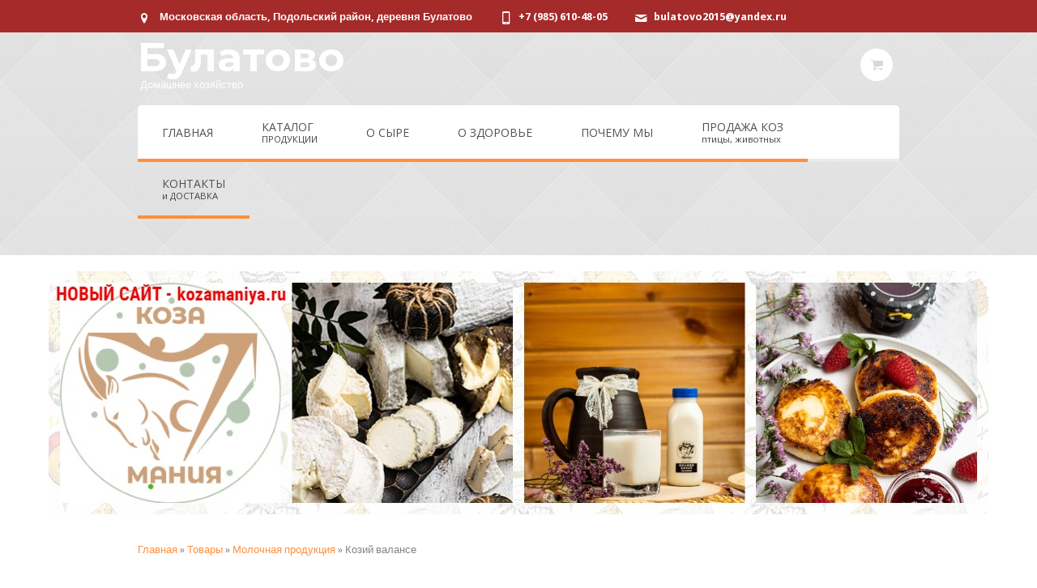

--- FILE ---
content_type: text/html; charset=UTF-8
request_url: https://bulatovo.ru/product/valence/?add-to-cart=2323
body_size: 17610
content:
	
<!DOCTYPE html>
<!--[if IE 8]>
<html class="ie ie8" lang="ru-RU" prefix="og: http://ogp.me/ns#">
<![endif]-->
<!--[if !(IE 8)]><!-->
<html lang="ru-RU" prefix="og: http://ogp.me/ns#" class="cmsms_html">
<!--<![endif]-->
<head>
<meta charset="UTF-8" />
<meta name="viewport" content="width=device-width, initial-scale=1, maximum-scale=1" /><title>Козий валансе - Булатово</title>

<link rel="shortcut icon" href="https://bulatovo.ru/wp-content/themes/agrofields/img/favicon.ico" type="image/x-icon" />
<link rel="profile" href="http://gmpg.org/xfn/11" />
<link rel="pingback" href="https://bulatovo.ru/xmlrpc.php" />



<!-- This site is optimized with the Yoast SEO plugin v10.1.3 - https://yoast.com/wordpress/plugins/seo/ -->
<link rel="canonical" href="https://bulatovo.ru/product/valence/" />
<meta property="og:locale" content="ru_RU" />
<meta property="og:type" content="product" />
<meta property="og:title" content="Козий валансе - Булатово" />
<meta property="og:description" content="(крафт упак. - 0,150 гр.) 

&nbsp;" />
<meta property="og:url" content="https://bulatovo.ru/product/valence/" />
<meta property="og:site_name" content="Булатово" />
<meta property="og:image" content="https://bulatovo.ru/wp-content/uploads/2017/02/valencay.jpg" />
<meta property="og:image:secure_url" content="https://bulatovo.ru/wp-content/uploads/2017/02/valencay.jpg" />
<meta property="og:image:width" content="600" />
<meta property="og:image:height" content="600" />
<meta name="twitter:card" content="summary" />
<meta name="twitter:description" content="(крафт упак. - 0,150 гр.)   &nbsp;" />
<meta name="twitter:title" content="Козий валансе - Булатово" />
<meta name="twitter:image" content="https://bulatovo.ru/wp-content/uploads/2017/02/valencay.jpg" />
<script type='application/ld+json'>{"@context":"https://schema.org","@type":"Organization","url":"https://bulatovo.ru/","sameAs":[],"@id":"https://bulatovo.ru/#organization","name":"\u0411\u0443\u043b\u0430\u0442\u043e\u0432\u043e","logo":""}</script>
<script type='application/ld+json'>{"@context":"https://schema.org","@type":"BreadcrumbList","itemListElement":[{"@type":"ListItem","position":1,"item":{"@id":"https://bulatovo.ru/","name":"\u0413\u043b\u0430\u0432\u043d\u0430\u044f"}},{"@type":"ListItem","position":2,"item":{"@id":"https://bulatovo.ru/shop/","name":"\u0422\u043e\u0432\u0430\u0440\u044b"}},{"@type":"ListItem","position":3,"item":{"@id":"https://bulatovo.ru/product-category/molochnaya-produkcia/","name":"\u041c\u043e\u043b\u043e\u0447\u043d\u0430\u044f \u043f\u0440\u043e\u0434\u0443\u043a\u0446\u0438\u044f"}},{"@type":"ListItem","position":4,"item":{"@id":"https://bulatovo.ru/product/valence/","name":"\u041a\u043e\u0437\u0438\u0439 \u0432\u0430\u043b\u0430\u043d\u0441\u0435"}}]}</script>
<!-- / Yoast SEO plugin. -->

<link rel='dns-prefetch' href='//maps.google.com' />
<link rel='dns-prefetch' href='//fonts.googleapis.com' />
<link rel='dns-prefetch' href='//s.w.org' />
<link rel="alternate" type="application/rss+xml" title="Булатово &raquo; Лента" href="https://bulatovo.ru/feed/" />
<link rel="alternate" type="application/rss+xml" title="Булатово &raquo; Лента комментариев" href="https://bulatovo.ru/comments/feed/" />
<link rel="alternate" type="application/rss+xml" title="Булатово &raquo; Лента комментариев к &laquo;Козий валансе&raquo;" href="https://bulatovo.ru/product/valence/feed/" />
		<script type="text/javascript">
			window._wpemojiSettings = {"baseUrl":"https:\/\/s.w.org\/images\/core\/emoji\/11.2.0\/72x72\/","ext":".png","svgUrl":"https:\/\/s.w.org\/images\/core\/emoji\/11.2.0\/svg\/","svgExt":".svg","source":{"concatemoji":"https:\/\/bulatovo.ru\/wp-includes\/js\/wp-emoji-release.min.js?ver=5.1.19"}};
			!function(e,a,t){var n,r,o,i=a.createElement("canvas"),p=i.getContext&&i.getContext("2d");function s(e,t){var a=String.fromCharCode;p.clearRect(0,0,i.width,i.height),p.fillText(a.apply(this,e),0,0);e=i.toDataURL();return p.clearRect(0,0,i.width,i.height),p.fillText(a.apply(this,t),0,0),e===i.toDataURL()}function c(e){var t=a.createElement("script");t.src=e,t.defer=t.type="text/javascript",a.getElementsByTagName("head")[0].appendChild(t)}for(o=Array("flag","emoji"),t.supports={everything:!0,everythingExceptFlag:!0},r=0;r<o.length;r++)t.supports[o[r]]=function(e){if(!p||!p.fillText)return!1;switch(p.textBaseline="top",p.font="600 32px Arial",e){case"flag":return s([55356,56826,55356,56819],[55356,56826,8203,55356,56819])?!1:!s([55356,57332,56128,56423,56128,56418,56128,56421,56128,56430,56128,56423,56128,56447],[55356,57332,8203,56128,56423,8203,56128,56418,8203,56128,56421,8203,56128,56430,8203,56128,56423,8203,56128,56447]);case"emoji":return!s([55358,56760,9792,65039],[55358,56760,8203,9792,65039])}return!1}(o[r]),t.supports.everything=t.supports.everything&&t.supports[o[r]],"flag"!==o[r]&&(t.supports.everythingExceptFlag=t.supports.everythingExceptFlag&&t.supports[o[r]]);t.supports.everythingExceptFlag=t.supports.everythingExceptFlag&&!t.supports.flag,t.DOMReady=!1,t.readyCallback=function(){t.DOMReady=!0},t.supports.everything||(n=function(){t.readyCallback()},a.addEventListener?(a.addEventListener("DOMContentLoaded",n,!1),e.addEventListener("load",n,!1)):(e.attachEvent("onload",n),a.attachEvent("onreadystatechange",function(){"complete"===a.readyState&&t.readyCallback()})),(n=t.source||{}).concatemoji?c(n.concatemoji):n.wpemoji&&n.twemoji&&(c(n.twemoji),c(n.wpemoji)))}(window,document,window._wpemojiSettings);
		</script>
		<style type="text/css">
img.wp-smiley,
img.emoji {
	display: inline !important;
	border: none !important;
	box-shadow: none !important;
	height: 1em !important;
	width: 1em !important;
	margin: 0 .07em !important;
	vertical-align: -0.1em !important;
	background: none !important;
	padding: 0 !important;
}
</style>
	<link rel='stylesheet' id='wp-block-library-css'  href='https://bulatovo.ru/wp-includes/css/dist/block-library/style.min.css?ver=5.1.19' type='text/css' media='all' />
<link rel='stylesheet' id='layerslider-css'  href='https://bulatovo.ru/wp-content/plugins/LayerSlider/static/css/layerslider.css?ver=5.1.2' type='text/css' media='all' />
<link rel='stylesheet' id='ls-google-fonts-css'  href='https://fonts.googleapis.com/css?family=Lato:100,300,regular,700,900|Open+Sans:300|Indie+Flower:regular|Oswald:300,regular,700&#038;subset=latin,latin-ext' type='text/css' media='all' />
<link rel='stylesheet' id='contact-form-7-css'  href='https://bulatovo.ru/wp-content/plugins/contact-form-7/includes/css/styles.css?ver=5.1.1' type='text/css' media='all' />
<link rel='stylesheet' id='wcqu_quantity_styles-css'  href='https://bulatovo.ru/wp-content/plugins/quantities-and-units-for-woocommerce/assets/css/styles.css?ver=5.1.19' type='text/css' media='all' />
<style id='woocommerce-inline-inline-css' type='text/css'>
.woocommerce form .form-row .required { visibility: visible; }
</style>
<link rel='stylesheet' id='theme-style-css'  href='https://bulatovo.ru/wp-content/themes/bulatovo/style.css?ver=1.0.0' type='text/css' media='screen, print' />
<link rel='stylesheet' id='theme-adapt-css'  href='https://bulatovo.ru/wp-content/themes/agrofields/css/adaptive.css?ver=1.0.0' type='text/css' media='screen, print' />
<link rel='stylesheet' id='theme-retina-css'  href='https://bulatovo.ru/wp-content/themes/agrofields/css/retina.css?ver=1.0.0' type='text/css' media='screen' />
<link rel='stylesheet' id='ilightbox-css'  href='https://bulatovo.ru/wp-content/themes/agrofields/css/ilightbox.css?ver=2.2.0' type='text/css' media='screen' />
<link rel='stylesheet' id='ilightbox-skin-dark-css'  href='https://bulatovo.ru/wp-content/themes/agrofields/css/ilightbox-skins/dark-skin.css?ver=2.2.0' type='text/css' media='screen' />
<link rel='stylesheet' id='isotope-css'  href='https://bulatovo.ru/wp-content/themes/agrofields/css/jquery.isotope.css?ver=1.5.19' type='text/css' media='screen' />
<link rel='stylesheet' id='theme-cmsms-woo-style-css'  href='https://bulatovo.ru/wp-content/themes/agrofields/css/cmsms-woo-style.css?ver=1.0.0' type='text/css' media='screen' />
<link rel='stylesheet' id='theme-cmsms-woo-adaptive-css'  href='https://bulatovo.ru/wp-content/themes/agrofields/css/cmsms-woo-adaptive.css?ver=1.0.0' type='text/css' media='screen' />
<link rel='stylesheet' id='theme-fonts-schemes-css'  href='https://bulatovo.ru/wp-content/uploads/cmsms_styles/agrofields.css?ver=1.0.0' type='text/css' media='screen' />
<link rel='stylesheet' id='theme-icons-css'  href='https://bulatovo.ru/wp-content/themes/agrofields/css/fontello.css?ver=1.0.0' type='text/css' media='screen' />
<link rel='stylesheet' id='theme-icons-set-css'  href='https://bulatovo.ru/wp-content/themes/agrofields/css/cmsms-theme-icons-set.css?ver=1.0.0' type='text/css' media='screen' />
<link rel='stylesheet' id='animate-css'  href='https://bulatovo.ru/wp-content/themes/agrofields/css/animate.css?ver=1.0.0' type='text/css' media='screen' />
<!--[if lt IE 9]>
<link rel='stylesheet' id='theme-ie-css'  href='https://bulatovo.ru/wp-content/themes/agrofields/css/ie.css?ver=1.0.0' type='text/css' media='screen' />
<![endif]-->
<link rel='stylesheet' id='cmsms-google-fonts-css'  href='https://fonts.googleapis.com/css?family=Open+Sans%3A300%2C300italic%2C400%2C400italic%2C600%2C600italic%2C700%2C700italic%7CDroid+Sans%3A400%2C700%7CMontserrat%3A400%2C700&#038;ver=5.1.19' type='text/css' media='all' />
<script type='text/javascript' src='https://bulatovo.ru/wp-includes/js/jquery/jquery.js?ver=1.12.4'></script>
<script type='text/javascript' src='https://bulatovo.ru/wp-includes/js/jquery/jquery-migrate.min.js?ver=1.4.1'></script>
<script type='text/javascript' src='https://bulatovo.ru/wp-content/plugins/LayerSlider/static/js/layerslider.kreaturamedia.jquery.js?ver=5.1.2'></script>
<script type='text/javascript' src='https://bulatovo.ru/wp-content/plugins/LayerSlider/static/js/greensock.js?ver=1.11.2'></script>
<script type='text/javascript' src='https://bulatovo.ru/wp-content/plugins/LayerSlider/static/js/layerslider.transitions.js?ver=5.1.2'></script>
<script type='text/javascript' src='https://bulatovo.ru/wp-content/plugins/quantities-and-units-for-woocommerce/assets/js/ipq_input_value_validation.js?ver=5.1.19'></script>
<script type='text/javascript' src='https://bulatovo.ru/wp-content/themes/agrofields/js/jsLibraries.min.js?ver=1.0.0'></script>
<script type='text/javascript' src='https://bulatovo.ru/wp-content/themes/agrofields/js/jquery.iLightBox.min.js?ver=2.2.0'></script>
<link rel='https://api.w.org/' href='https://bulatovo.ru/wp-json/' />
<link rel="EditURI" type="application/rsd+xml" title="RSD" href="https://bulatovo.ru/xmlrpc.php?rsd" />
<link rel="wlwmanifest" type="application/wlwmanifest+xml" href="https://bulatovo.ru/wp-includes/wlwmanifest.xml" /> 
<meta name="generator" content="WordPress 5.1.19" />
<meta name="generator" content="WooCommerce 3.5.10" />
<link rel='shortlink' href='https://bulatovo.ru/?p=1920' />
<link rel="alternate" type="application/json+oembed" href="https://bulatovo.ru/wp-json/oembed/1.0/embed?url=https%3A%2F%2Fbulatovo.ru%2Fproduct%2Fvalence%2F" />
<link rel="alternate" type="text/xml+oembed" href="https://bulatovo.ru/wp-json/oembed/1.0/embed?url=https%3A%2F%2Fbulatovo.ru%2Fproduct%2Fvalence%2F&#038;format=xml" />
<link rel="alternate" href="https://bulatovo.ru/product/valence/" hreflang="x-default" /><style></style><meta property="product:brand" content="Булатово" />
<meta property="product:price:amount" content="600" />
<meta property="product:price:currency" content="RUB" />
<meta property="product:condition" content="new">
<meta property="product:retailer_item_id" content="4caaf4c3-c6e4-11ec-0a80-0cd2000bf632"/>
<meta property="product:category" content="429">
<meta property="og:availability" content="out of stock" />
<meta property="product:availability" content="out of stock" />
<!-- artheader start -->

<!-- artheader end -->
<style type="text/css">
	.header_top,
	.header_top_outer,
	.header_top_inner, 
	.header_top_aligner {
		height : 30px;
	}
	
	.header_mid,
	.header_mid_outer,
	.header_mid .header_mid_inner .social_wrap,
	.header_mid .header_mid_inner .social_but_wrap,
	.header_mid .header_mid_inner .search_wrap_in_inner,
	.header_mid .header_mid_inner .slogan_wrap_inner,
	.header_mid .header_mid_inner .cmsms_dynamic_cart_in_inner,
	.header_mid .header_mid_inner nav > div > ul,
	.header_mid .header_mid_inner nav > div > ul > li,
	.header_mid .header_mid_inner nav > div > ul > li > a,
	.header_mid .header_mid_inner nav > div > ul > li > a > span.nav_bg_clr,
	.header_mid .header_mid_inner .logo,
	.header_mid .header_mid_inner .logo_resp,
	.header_mid .header_mid_inner .resp_nav_wrap_inner {
		height : 100px;
	}
	
	.header_bot,
	.header_line_wrap,
	.header_bot_outer,
	.header_bot .header_bot_inner nav > div > ul,
	.header_bot .header_bot_inner nav > div > ul > li,
	.header_bot .header_bot_inner nav > div > ul > li > a {
		height : 70px;
	}
	
	#page .top_img_height {
		height : 100px;
	}
	
	#page.enable_header_top .top_img_height {
		height : 130px;
	}
	
	#page.enable_header_bottom .top_img_height {
		height : 170px;
	}
	
	#page.enable_header_top.enable_header_bottom .top_img_height {
		height : 200px;
	}
	
	.error_inner {
		padding-top : 200px;
	}
	
	@media only screen and (max-width: 1024px) {
		.header_top,
		.header_top_outer,
		.header_top_inner,
		.header_top_aligner,
		.header_mid,
		.header_mid_outer,
		.header_mid .header_mid_inner nav > div > ul,
		.header_mid .header_mid_inner nav > div > ul > li,
		.header_mid .header_mid_inner nav > div > ul > li > a,
		.header_mid .header_mid_inner nav > div > ul > li > a > span.nav_bg_clr,
		.header_bot,
		.header_bot_outer,
		.header_line_wrap,
		.header_bot .header_bot_inner nav > div > ul,
		.header_bot .header_bot_inner nav > div > ul > li,
		.header_bot .header_bot_inner nav > div > ul > li > a {
			height : auto;
		}
		
		#page.fixed_header #middle,
		#page.fixed_header.enable_header_top #middle,
		#page.fixed_header.enable_header_bottom #middle,
		#page.fixed_header.enable_header_top.enable_header_bottom #middle {
			padding-top : 0px !important;
		}
	}

	#header a.logo span.title {
		color:#ffffff; color:rgba(255, 255, 255, 1);
	}
	
	#header a.logo span.title_text {
		color:; color:rgba(, 0);
	}
.onsale, .out-of-stock {
  font-size: 10px;
}
	#footer.cmsms_footer_default .footer_inner {
		min-height:450px;
	}
	
	.fixed_footer #main {
		margin-bottom:450px;
	}
</style>	<noscript><style>.woocommerce-product-gallery{ opacity: 1 !important; }</style></noscript>
			<style type="text/css" id="wp-custom-css">
			.cmsms_woo_wrap_result {
    display: none;
}		</style>
		<style>
.header_top_outer
{
background-color: brown;
padding-bottom: 15px;
height: 40px;
}

.header_top
{

margin-bottom: -10px;
}
</style>
</head>
<body class="product-template-default single single-product postid-1920 multiple-domain-bulatovo-ru woocommerce woocommerce-page woocommerce-no-js">
	
<!-- _________________________ Start Page _________________________ -->
<div id="page" class="chrome_only cmsms_liquid fixed_header enable_header_top enable_header_bottom hfeed site">

<!-- _________________________ Start Main _________________________ -->
<div id="main">
<!-- _________________________ Start Header _________________________ -->
<header id="header" class="header_default">
			<div class="header_top" data-height="30">
			<div class="header_top_outer">
				<div class="header_top_inner">
				<div class="header_top_left"><div class="header_top_aligner"></div><div class="meta_wrap"><div class="adr cmsms-icon-location-2">
<span class="locality"><b>Московская область, Подольский район, деревня Булатово</b></span> 
</div>
<div class="tel cmsms-icon-mobile-1"><b>+7 (985) 610-48-05</b></div>
<div class="email cmsms-icon-mail-2"><a href="mailto:bulatovo2015@yandex.ru"><b>bulatovo2015@yandex.ru</b></a></div></div><div class="cl"></div></div>					<div class="cl"></div>
				</div>
			</div>
			<div class="cl"></div>
			<div class="header_top_but closed">
				<div class="header_top_but_arrow"></div>
			</div>
		</div>
		<div class="header_mid" data-height="100">
		<div class="header_mid_outer">
			<div class="header_mid_inner">
						<div class="resp_nav_wrap">
				<div class="resp_nav_wrap_inner">
					<a class="responsive_nav cmsms_theme_icon_resp_nav" href="javascript:void(0);"></a>
				</div>
			</div>
			<div class="cmsms_dynamic_cart"><div class="cmsms_dynamic_cart_in"><div class="cmsms_dynamic_cart_in_inner"><a href="javascript:void(0);" class="cmsms_dynamic_cart_button cmsms_theme_icon_basket"></a><div class="widget_shopping_cart_content"></div></div></div></div>			
				<div class="logo_wrap"><a href="https://bulatovo.ru/" title="Булатово" class="logo">
	<span class="logo_aligner"></span><span class="logo_text_wrap"><span class="title">Булатово</span>
<span class="title_text">Домашнее хозяйство</span></span></a></div>
				<div class="cl"></div>
			</div>
		</div>
	</div>
	<div class="header_bot" data-height="70">
		<div class="header_bot_outer">
			<div class="header_bot_inner">
				<div class="header_line_wrap">
					<div class="header_line">
						
						<!-- _________________________ Start Navigation _________________________ -->
						<nav role="navigation">
							<div class="menu-%d0%b2%d0%b5%d1%80%d1%85%d0%bd%d0%b5%d0%b5-%d0%bc%d0%b5%d0%bd%d1%8e-container"><ul id="navigation" class="navigation"><li id="menu-item-1937" class="menu-item menu-item-type-custom menu-item-object-custom menu-item-1937"><a href="/"><span class="nav_bg_clr"></span><span class="nav_bg_hov"></span><span>ГЛАВНАЯ</span></a></li>
<li id="menu-item-1938" class="menu-item menu-item-type-custom menu-item-object-custom menu-item-has-children menu-item-1938 menu-item-subtitle"><a href="/shop/"><span class="nav_bg_clr"></span><span class="nav_bg_hov"></span><span>КАТАЛОГ<span class="nav_subtitle">ПРОДУКЦИИ</span></span></a>
<ul class="sub-menu">
	<li id="menu-item-5319" class="menu-item menu-item-type-post_type menu-item-object-page menu-item-5319"><a href="https://bulatovo.ru/podarochnie-korzini-2024/"><span>Подарочные новогодние корзины 2024</span></a>	</li>
	<li id="menu-item-1941" class="menu-item menu-item-type-custom menu-item-object-custom menu-item-1941"><a href="/product-category/molochnaya-produkcia/"><span>Молочная продукция</span></a>	</li>
	<li id="menu-item-2577" class="menu-item menu-item-type-custom menu-item-object-custom menu-item-2577"><a href="/product-category/maslo/"><span>Масло</span></a>	</li>
	<li id="menu-item-1942" class="menu-item menu-item-type-custom menu-item-object-custom menu-item-1942"><a href="/product-category/ptica-i-yaica/"><span>Птица и яйца</span></a>	</li>
	<li id="menu-item-4501" class="menu-item menu-item-type-custom menu-item-object-custom menu-item-4501"><a href="/product/kozliatina/"><span>Козлятина</span></a>	</li>
	<li id="menu-item-4502" class="menu-item menu-item-type-custom menu-item-object-custom menu-item-4502"><a href="/product/manti-iz-molodogo-kozlenka/"><span>Манты из молодого козленка</span></a>	</li>
	<li id="menu-item-1943" class="menu-item menu-item-type-custom menu-item-object-custom menu-item-1943"><a href="/product-category/baranina/"><span>Баранина</span></a>	</li>
	<li id="menu-item-2556" class="menu-item menu-item-type-custom menu-item-object-custom menu-item-2556"><a href="/product/крольчатина/"><span>Крольчатина</span></a>	</li>
	<li id="menu-item-2578" class="menu-item menu-item-type-custom menu-item-object-custom menu-item-2578"><a href="/product-category/travi-sbori/"><span>Травы и сборы</span></a>	</li>
	<li id="menu-item-3659" class="menu-item menu-item-type-custom menu-item-object-custom menu-item-3659"><a href="/product-category/mylo/"><span>Мыло натуральное</span></a>	</li>
</ul>
</li>
<li id="menu-item-2102" class="menu-item menu-item-type-custom menu-item-object-custom menu-item-has-children menu-item-2102"><a><span class="nav_bg_clr"></span><span class="nav_bg_hov"></span><span>О СЫРЕ</span></a>
<ul class="sub-menu">
	<li id="menu-item-2103" class="menu-item menu-item-type-post_type menu-item-object-page menu-item-2103"><a href="https://bulatovo.ru/sir-kamamber/"><span>Камамбер</span></a>	</li>
	<li id="menu-item-2104" class="menu-item menu-item-type-post_type menu-item-object-page menu-item-2104"><a href="https://bulatovo.ru/%d0%ba%d0%b0%d1%87%d0%be%d1%82%d1%82%d0%b0/"><span>Качотта</span></a>	</li>
	<li id="menu-item-2105" class="menu-item menu-item-type-post_type menu-item-object-page menu-item-2105"><a href="https://bulatovo.ru/%d1%81%d1%8b%d1%80-%d0%b2%d0%b0%d0%bb%d0%b0%d0%bd%d1%81%d0%b5/"><span>Сыр Валансе</span></a>	</li>
	<li id="menu-item-2106" class="menu-item menu-item-type-post_type menu-item-object-page menu-item-2106"><a href="https://bulatovo.ru/%d1%81%d1%8b%d1%80-%d1%81%d0%b0%d0%bd-%d0%bc%d1%8e%d1%80/"><span>Сыр Сан-Мюр</span></a>	</li>
	<li id="menu-item-2107" class="menu-item menu-item-type-post_type menu-item-object-page menu-item-2107"><a href="https://bulatovo.ru/%d1%81%d1%8b%d1%80-%d0%ba%d1%80%d0%be%d1%82%d1%82%d0%b5%d0%bd/"><span>Сыр Кроттен</span></a>	</li>
	<li id="menu-item-2302" class="menu-item menu-item-type-post_type menu-item-object-page menu-item-2302"><a href="https://bulatovo.ru/cabra-al-vino/"><span>Сыр Пьяная коза</span></a>	</li>
	<li id="menu-item-2309" class="menu-item menu-item-type-post_type menu-item-object-page menu-item-2309"><a href="https://bulatovo.ru/chevre/"><span>Сыр Шевр</span></a>	</li>
</ul>
</li>
<li id="menu-item-2108" class="menu-item menu-item-type-post_type menu-item-object-page menu-item-has-children menu-item-2108"><a href="https://bulatovo.ru/besedi-s-doktorom/"><span class="nav_bg_clr"></span><span class="nav_bg_hov"></span><span>О ЗДОРОВЬЕ</span></a>
<ul class="sub-menu">
	<li id="menu-item-2110" class="menu-item menu-item-type-post_type menu-item-object-page menu-item-2110"><a href="https://bulatovo.ru/o-koziem-moloke/"><span>О козьем молоке</span></a>	</li>
	<li id="menu-item-2109" class="menu-item menu-item-type-post_type menu-item-object-page menu-item-2109"><a href="https://bulatovo.ru/besedi-s-doktorom/"><span>Беседы с доктором</span></a>	</li>
</ul>
</li>
<li id="menu-item-1981" class="menu-item menu-item-type-post_type menu-item-object-page menu-item-has-children menu-item-1981"><a href="https://bulatovo.ru/pochemu-mi/"><span class="nav_bg_clr"></span><span class="nav_bg_hov"></span><span>ПОЧЕМУ МЫ</span></a>
<ul class="sub-menu">
	<li id="menu-item-4991" class="menu-item menu-item-type-post_type menu-item-object-page menu-item-4991"><a href="https://bulatovo.ru/podolskiy-rayon/"><span>Подольский район</span></a>	</li>
	<li id="menu-item-2100" class="menu-item menu-item-type-post_type menu-item-object-page menu-item-2100"><a href="https://bulatovo.ru/pochemu-mi/"><span>О ферме</span></a>	</li>
	<li id="menu-item-2101" class="menu-item menu-item-type-post_type menu-item-object-page menu-item-2101"><a href="https://bulatovo.ru/sertifikati/"><span>Сертификаты</span></a>	</li>
</ul>
</li>
<li id="menu-item-1967" class="menu-item menu-item-type-post_type menu-item-object-page menu-item-1967 menu-item-subtitle"><a href="https://bulatovo.ru/prodazha-koz/"><span class="nav_bg_clr"></span><span class="nav_bg_hov"></span><span>ПРОДАЖА КОЗ<span class="nav_subtitle">птицы, животных</span></span></a></li>
<li id="menu-item-2005" class="menu-item menu-item-type-post_type menu-item-object-page menu-item-2005 menu-item-subtitle"><a href="https://bulatovo.ru/contacts-2/"><span class="nav_bg_clr"></span><span class="nav_bg_hov"></span><span>КОНТАКТЫ<span class="nav_subtitle">и ДОСТАВКА</span></span></a></li>
</ul></div>							<div class="cl"></div>
						</nav>
						<!-- _________________________ Finish Navigation _________________________ -->
						
						<div class="cl"></div>
					</div>
				</div>
			</div>
		</div>
	</div>
</header>
<!-- _________________________ Finish Header _________________________ -->



<style type="text/css">.top_img {
					background-image:url(https://bulatovo.ru/wp-content/uploads/2014/11/022.jpg);
					background-repeat:no-repeat;
					background-attachment:fixed;
					background-size:auto;
				}.headline_color {
				background-color:;
				opacity:0.5;
			}
			.headline_aligner {
				min-height:70px;
			}
		</style>
		<div class="top_img cmsms_color_scheme_first">
			<div class="top_img_height"></div>
			<div class="headline">
				<div class="headline_outer">
					<div class="headline_color"></div>
					<div class="headline_inner">
						<div class="headline_aligner"></div>
						<div class="headline_table_wrap">
							<div class="headline_table"><div class="headline_text"></div></div>
						</div>
					</div>
				</div>
			</div>
		</div>	
<!-- _________________________ Start Middle _________________________ -->
<div id="middle">
<div class="middle_inner">
<div style="text-align: center; padding: 20px;"><a href="https://kozamaniya.ru"><img src="https://bulatovo.ru/wp-content/themes/bulatovo/img/kozamania-new-site.jpg" alt=""></a></div> 

<!--
<div style="text-align: center; padding: 20px; color:red;">Внимание! В связи с тем, что козы уходят в декрет, удой уменьшился. Просим заранее - за два дня - заказывать молоко на сайте или по телефону напрямую.</div>
-->
<!--
<div style="text-align: center; padding: 20px; color:red;"><p><b>Внимание! Акция!</b></p>
<p>Молоко - <b>3 Бут</b> +4-я в подарок&nbsp;&nbsp;<img draggable="false" class="emoji" alt="Подарок" src="https://s.w.org/images/core/emoji/11.2.0/svg/1f381.svg" style="height: 20px !important; width: 20px !important; position: absolute;"></p>
<p>Творог козий 9-10%,20-22% - <b>3 коробки</b> +4-я в подарок&nbsp;&nbsp;<img draggable="false" class="emoji" alt="Подарок" src="https://s.w.org/images/core/emoji/11.2.0/svg/1f381.svg" style="height: 20px !important; width: 20px !important; position: absolute;"></p>
<p>Йогурты козьи - <b>3 бутылки</b> +4-я в подарок&nbsp;&nbsp;<img draggable="false" class="emoji" alt="Подарок" src="https://s.w.org/images/core/emoji/11.2.0/svg/1f381.svg" style="height: 20px !important; width: 20px !important; position: absolute;"></p>
<p>Кефир козий - <b>3 бутылки</b> +4-я в подарок&nbsp;&nbsp;<img draggable="false" class="emoji" alt="Подарок" src="https://s.w.org/images/core/emoji/11.2.0/svg/1f381.svg" style="height: 20px !important; width: 20px !important; position: absolute;"></p>
<p>Козье масло - <b>4 штуки</b> +5-я в подарок&nbsp;&nbsp;<img draggable="false" class="emoji" alt="Подарок" src="https://s.w.org/images/core/emoji/11.2.0/svg/1f381.svg" style="height: 20px !important; width: 20px !important; position: absolute;"></p>
</div>
-->
   
    
<div class="content_wrap r_sidebar cmsms_woo">

<!--_________________________ Start Content _________________________ -->
<div class="cmsms_breadcrumbs_inner" style="margin-top:15px;"><span><span><a href="https://bulatovo.ru/" >Главная</a> » <span><a href="https://bulatovo.ru/shop/" >Товары</a> » <span><a href="https://bulatovo.ru/product-category/molochnaya-produkcia/" >Молочная продукция</a> » <span class="breadcrumb_last" aria-current="page">Козий валансе</span></span></span></span></span></div><div class="content entry" role="main">
	<div class="woocommerce-notices-wrapper">
	<div class="woocommerce-message" role="alert">
		<a href="https://bulatovo.ru/cart/" tabindex="1" class="button wc-forward">Просмотр корзины</a> Вы отложили &ldquo;Манчего. Козий сыр&rdquo; в свою корзину.	</div>
</div>
<div itemscope itemtype="http://schema.org/Product" id="product-1920" class="cmsms_single_product post-1920 product type-product status-publish has-post-thumbnail product_cat-home product_cat-molochnaya-produkcia first outofstock shipping-taxable purchasable product-type-simple">
	<div class="cmsms_product_left_column">
	<span class="out-of-stock">Нет в наличии</span><script type="text/javascript">jQuery(document).ready(function () { jQuery("#cmsms_hover_slider_1920").cmsmsHoverSlider( { sliderBlock : "#cmsms_hover_slider_1920", sliderItems : ".cmsms_hover_slider_items", thumbWidth : "75", thumbHeight : "75", activeSlide : 1, pauseTime : 5000, pauseOnHover : true } );} );</script><div id="cmsms_hover_slider_1920" class="cmsms_hover_slider">
<ul class="cmsms_hover_slider_items">
<li><figure class="cmsms_hover_slider_full_img"><a href="https://bulatovo.ru/wp-content/uploads/2017/02/valencay.jpg" target="_blank"><img width="350" height="350" src="https://bulatovo.ru/wp-content/uploads/2017/02/valencay-350x350.jpg" class="attachment-shop_single size-shop_single wp-post-image" alt="" srcset="https://bulatovo.ru/wp-content/uploads/2017/02/valencay-350x350.jpg 350w, https://bulatovo.ru/wp-content/uploads/2017/02/valencay-200x200.jpg 200w, https://bulatovo.ru/wp-content/uploads/2017/02/valencay-300x300.jpg 300w, https://bulatovo.ru/wp-content/uploads/2017/02/valencay-55x55.jpg 55w, https://bulatovo.ru/wp-content/uploads/2017/02/valencay-250x250.jpg 250w, https://bulatovo.ru/wp-content/uploads/2017/02/valencay-580x580.jpg 580w, https://bulatovo.ru/wp-content/uploads/2017/02/valencay-90x90.jpg 90w, https://bulatovo.ru/wp-content/uploads/2017/02/valencay.jpg 600w" sizes="(max-width: 350px) 100vw, 350px" /></a></figure></li><li><figure class="cmsms_hover_slider_full_img"><a href="https://bulatovo.ru/wp-content/uploads/2017/02/valance-2.jpg" target="_blank"><img width="350" height="438" src="https://bulatovo.ru/wp-content/uploads/2017/02/valance-2-350x438.jpg" class="attachment-shop_single size-shop_single" alt="" srcset="https://bulatovo.ru/wp-content/uploads/2017/02/valance-2-350x438.jpg 350w, https://bulatovo.ru/wp-content/uploads/2017/02/valance-2-240x300.jpg 240w, https://bulatovo.ru/wp-content/uploads/2017/02/valance-2-768x960.jpg 768w, https://bulatovo.ru/wp-content/uploads/2017/02/valance-2-819x1024.jpg 819w, https://bulatovo.ru/wp-content/uploads/2017/02/valance-2-580x725.jpg 580w, https://bulatovo.ru/wp-content/uploads/2017/02/valance-2-820x1025.jpg 820w, https://bulatovo.ru/wp-content/uploads/2017/02/valance-2.jpg 1000w" sizes="(max-width: 350px) 100vw, 350px" /></a></figure></li><li><figure class="cmsms_hover_slider_full_img"><a href="https://bulatovo.ru/wp-content/uploads/2017/02/valance-3.jpg" target="_blank"><img width="350" height="350" src="https://bulatovo.ru/wp-content/uploads/2017/02/valance-3-350x350.jpg" class="attachment-shop_single size-shop_single" alt="" srcset="https://bulatovo.ru/wp-content/uploads/2017/02/valance-3-350x350.jpg 350w, https://bulatovo.ru/wp-content/uploads/2017/02/valance-3-250x250.jpg 250w, https://bulatovo.ru/wp-content/uploads/2017/02/valance-3-100x100.jpg 100w, https://bulatovo.ru/wp-content/uploads/2017/02/valance-3-200x200.jpg 200w, https://bulatovo.ru/wp-content/uploads/2017/02/valance-3-300x300.jpg 300w, https://bulatovo.ru/wp-content/uploads/2017/02/valance-3-768x768.jpg 768w, https://bulatovo.ru/wp-content/uploads/2017/02/valance-3-55x55.jpg 55w, https://bulatovo.ru/wp-content/uploads/2017/02/valance-3-580x580.jpg 580w, https://bulatovo.ru/wp-content/uploads/2017/02/valance-3-820x820.jpg 820w, https://bulatovo.ru/wp-content/uploads/2017/02/valance-3.jpg 1000w" sizes="(max-width: 350px) 100vw, 350px" /></a></figure></li><li><figure class="cmsms_hover_slider_full_img"><a href="https://bulatovo.ru/wp-content/uploads/2017/02/valance-1.jpg" target="_blank"><img width="350" height="234" src="https://bulatovo.ru/wp-content/uploads/2017/02/valance-1-350x234.jpg" class="attachment-shop_single size-shop_single" alt="" srcset="https://bulatovo.ru/wp-content/uploads/2017/02/valance-1-350x234.jpg 350w, https://bulatovo.ru/wp-content/uploads/2017/02/valance-1-300x201.jpg 300w, https://bulatovo.ru/wp-content/uploads/2017/02/valance-1-768x514.jpg 768w, https://bulatovo.ru/wp-content/uploads/2017/02/valance-1-580x388.jpg 580w, https://bulatovo.ru/wp-content/uploads/2017/02/valance-1-820x549.jpg 820w, https://bulatovo.ru/wp-content/uploads/2017/02/valance-1.jpg 1000w" sizes="(max-width: 350px) 100vw, 350px" /></a></figure></li></ul>
</div>
	</div>
	<div class="summary entry-summary cmsms_product_right_column">
	<h1 class="product_title entry-title">Козий валансе</h1>
<div class="cmsms_star_rating" itemprop="aggregateRating" itemscope itemtype="http://schema.org/AggregateRating" title="Rated 0 out of 5">
<div class="cmsms_star_trans_wrap">
	<span class="cmsms_theme_icon_star_empty cmsms_star"></span>
	<span class="cmsms_theme_icon_star_empty cmsms_star"></span>
	<span class="cmsms_theme_icon_star_empty cmsms_star"></span>
	<span class="cmsms_theme_icon_star_empty cmsms_star"></span>
	<span class="cmsms_theme_icon_star_empty cmsms_star"></span>
</div>
<div class="cmsms_star_color_wrap" style="width:0%">
	<div class="cmsms_star_color_inner">
		<span class="cmsms_theme_icon_star_full cmsms_star"></span>
		<span class="cmsms_theme_icon_star_full cmsms_star"></span>
		<span class="cmsms_theme_icon_star_full cmsms_star"></span>
		<span class="cmsms_theme_icon_star_full cmsms_star"></span>
		<span class="cmsms_theme_icon_star_full cmsms_star"></span>
	</div>
</div>
<span class="rating dn"><strong itemprop="ratingValue">0</strong> out of 5</span>
</div>
<p class="price"><span class="woocommerce-Price-amount amount"><span class="woocommerce-Price-currencySymbol">&#8381;</span>600.00</span></p>
<div class="woocommerce-product-details__short-description">
	<p><strong>(крафт упак. &#8212; 0,150 гр.) </strong></p>
<p>&nbsp;</p>
</div>
<p class="stock out-of-stock">Нет в наличии</p>
	</div>
	<div class="cl"></div>
	
	<div class="cmsms_tabs tabs_mode_tab cmsms_woo_tabs">
		<ul class="cmsms_tabs_list">
			
				<li class="description_tab cmsms_tabs_list_item">
					<a href="#tab-description">
						<span>Описание</span>
					</a>
				</li>

			
				<li class="additional_information_tab cmsms_tabs_list_item">
					<a href="#tab-additional_information">
						<span>Дополнительная информация</span>
					</a>
				</li>

			
				<li class="reviews_tab cmsms_tabs_list_item">
					<a href="#tab-reviews">
						<span>Отзывы  (0)</span>
					</a>
				</li>

					</ul>
		<div class="cmsms_tabs_wrap">
			
				<div class="entry-content cmsms_tab" id="tab-description">
					<div class="cmsms_tab_inner">
						
  <h2>Описание</h2>

<style type="text/css"></style><p>Мягкий французский сыр с плесенью, имеющий форму усеченной пирамиды, посыпанный золой плодовых деревьев. Созревает в течении 4-5 недель. Имеет нежный, немного сладковатый вкус, отдающий лесным орехом, и мягкую текстуру. Подается как во время аперитива, так и после трапезы. Сочетается с рисом и картофелем, так же подходит к почти любым сортам хлеба. Лучше всего к Валансе подходят белые и розовые вина: Кинси, Сансер блан, Шинон, а также Сансер руж.</p>
					</div>
				</div>

			
				<div class="entry-content cmsms_tab" id="tab-additional_information">
					<div class="cmsms_tab_inner">
						
	<h2>Дополнительная информация</h2>

<table class="shop_attributes">
			<tr>
			<th>Вес</th>
			<td class="product_weight">0.150 kg</td>
		</tr>
	
	
			<tr>
			<th>GMO</th>
			<td><p>none</p>
</td>
		</tr>
			<tr>
			<th>Class</th>
			<td><p>premium</p>
</td>
		</tr>
			<tr>
			<th>Delivery</th>
			<td><p>5-7 days</p>
</td>
		</tr>
	</table>
					</div>
				</div>

			
				<div class="entry-content cmsms_tab" id="tab-reviews">
					<div class="cmsms_tab_inner">
						<div id="reviews">
	<div id="comments">
		
<div class="cmsms_star_rating" itemprop="aggregateRating" itemscope itemtype="http://schema.org/AggregateRating" title="Rated 0 out of 5">
<div class="cmsms_star_trans_wrap">
	<span class="cmsms_theme_icon_star_empty cmsms_star"></span>
	<span class="cmsms_theme_icon_star_empty cmsms_star"></span>
	<span class="cmsms_theme_icon_star_empty cmsms_star"></span>
	<span class="cmsms_theme_icon_star_empty cmsms_star"></span>
	<span class="cmsms_theme_icon_star_empty cmsms_star"></span>
</div>
<div class="cmsms_star_color_wrap" style="width:0%">
	<div class="cmsms_star_color_inner">
		<span class="cmsms_theme_icon_star_full cmsms_star"></span>
		<span class="cmsms_theme_icon_star_full cmsms_star"></span>
		<span class="cmsms_theme_icon_star_full cmsms_star"></span>
		<span class="cmsms_theme_icon_star_full cmsms_star"></span>
		<span class="cmsms_theme_icon_star_full cmsms_star"></span>
	</div>
</div>
<span class="rating dn"><strong itemprop="ratingValue">0</strong> out of 5</span>
</div>
		
		<h2>Отзывы</h2>

		
			<p class="woocommerce-noreviews">Отзывов пока нет.</p>

			</div>

	
		<div id="review_form_wrapper">
			<div id="review_form">
					<div id="respond" class="comment-respond">
		<h3 id="reply-title" class="comment-reply-title">Be the first to review &ldquo;Козий валансе&rdquo; <small><a rel="nofollow" id="cancel-comment-reply-link" href="/product/valence/?add-to-cart=2323#respond" style="display:none;">Отменить ответ</a></small></h3><p class="must-log-in">Для отправки комментария вам необходимо <a href="https://bulatovo.ru/wp-login.php?redirect_to=https%3A%2F%2Fbulatovo.ru%2Fproduct%2Fvalence%2F">авторизоваться</a>.</p>	</div><!-- #respond -->
				</div>
		</div>

	
	<div class="clear"></div>
</div>					</div>
				</div>

					</div>
	</div>


	<section class="related products">

		<h2>Похожие товары</h2>

		<ul class="products cmsms_products">
			
				<li class="post-4376 product type-product status-publish has-post-thumbnail product_cat-home product_cat-molochnaya-produkcia first outofstock shipping-taxable purchasable product-type-simple">
	<div class="product_outer">
		<article class="product_inner">
			<span class="out-of-stock">Нет в наличии</span>		
			<figure class="cmsms_product_img preloader">
				<a href="https://bulatovo.ru/product/loziy-yougurt-chernaya-smorodina/">
					<img width="250" height="250" src="https://bulatovo.ru/wp-content/uploads/2021/09/20220130-IMG_4998-250x250.jpg" class="attachment-woocommerce_thumbnail size-woocommerce_thumbnail" alt="" srcset="https://bulatovo.ru/wp-content/uploads/2021/09/20220130-IMG_4998-250x250.jpg 250w, https://bulatovo.ru/wp-content/uploads/2021/09/20220130-IMG_4998-200x200.jpg 200w, https://bulatovo.ru/wp-content/uploads/2021/09/20220130-IMG_4998-55x55.jpg 55w, https://bulatovo.ru/wp-content/uploads/2021/09/20220130-IMG_4998-100x100.jpg 100w" sizes="(max-width: 250px) 100vw, 250px" />				</a>
			</figure>
			<header class="entry-header cmsms_product_header">
				<h4 class="entry-title cmsms_product_title">
					<a href="https://bulatovo.ru/product/loziy-yougurt-chernaya-smorodina/">Козий йогурт черная смородина</a>
				</h4>
			</header>
			<div class="cmsms_product_info">
			
<div class="cmsms_star_rating" itemprop="aggregateRating" itemscope itemtype="http://schema.org/AggregateRating" title="Rated 0 out of 5">
<div class="cmsms_star_trans_wrap">
	<span class="cmsms_theme_icon_star_empty cmsms_star"></span>
	<span class="cmsms_theme_icon_star_empty cmsms_star"></span>
	<span class="cmsms_theme_icon_star_empty cmsms_star"></span>
	<span class="cmsms_theme_icon_star_empty cmsms_star"></span>
	<span class="cmsms_theme_icon_star_empty cmsms_star"></span>
</div>
<div class="cmsms_star_color_wrap" style="width:0%">
	<div class="cmsms_star_color_inner">
		<span class="cmsms_theme_icon_star_full cmsms_star"></span>
		<span class="cmsms_theme_icon_star_full cmsms_star"></span>
		<span class="cmsms_theme_icon_star_full cmsms_star"></span>
		<span class="cmsms_theme_icon_star_full cmsms_star"></span>
		<span class="cmsms_theme_icon_star_full cmsms_star"></span>
	</div>
</div>
<span class="rating dn"><strong itemprop="ratingValue">0</strong> out of 5</span>
</div>

	<span class="price"><span class="woocommerce-Price-amount amount"><span class="woocommerce-Price-currencySymbol">&#8381;</span>230.00</span></span>
			</div>
			<footer class="entry-meta cmsms_product_footer">
			<a href="https://bulatovo.ru/product/loziy-yougurt-chernaya-smorodina/" data-product_id="4376" data-product_sku="df340bea-ba16-11eb-0a80-04c10006fd06" class="cmsms_details_button button">Детали</a>			</footer>
		</article>
	</div>
</li>
			
				<li class="post-5073 product type-product status-publish has-post-thumbnail product_cat-molochnaya-produkcia product_cat-68 product_tag-70  instock shipping-taxable purchasable product-type-simple">
	<div class="product_outer">
		<article class="product_inner">
					
			<figure class="cmsms_product_img preloader">
				<a href="https://bulatovo.ru/product/feta-koziya/">
					<img width="250" height="250" src="https://bulatovo.ru/wp-content/uploads/2023/02/feta-1-250x250.jpg" class="attachment-woocommerce_thumbnail size-woocommerce_thumbnail" alt="" srcset="https://bulatovo.ru/wp-content/uploads/2023/02/feta-1-250x250.jpg 250w, https://bulatovo.ru/wp-content/uploads/2023/02/feta-1-200x200.jpg 200w, https://bulatovo.ru/wp-content/uploads/2023/02/feta-1-300x300.jpg 300w, https://bulatovo.ru/wp-content/uploads/2023/02/feta-1-768x768.jpg 768w, https://bulatovo.ru/wp-content/uploads/2023/02/feta-1-55x55.jpg 55w, https://bulatovo.ru/wp-content/uploads/2023/02/feta-1-580x580.jpg 580w, https://bulatovo.ru/wp-content/uploads/2023/02/feta-1-820x820.jpg 820w, https://bulatovo.ru/wp-content/uploads/2023/02/feta-1-350x350.jpg 350w, https://bulatovo.ru/wp-content/uploads/2023/02/feta-1-100x100.jpg 100w, https://bulatovo.ru/wp-content/uploads/2023/02/feta-1.jpg 1024w" sizes="(max-width: 250px) 100vw, 250px" />				</a>
			</figure>
			<header class="entry-header cmsms_product_header">
				<h4 class="entry-title cmsms_product_title">
					<a href="https://bulatovo.ru/product/feta-koziya/">Фета козья рассольная</a>
				</h4>
			</header>
			<div class="cmsms_product_info">
			
<div class="cmsms_star_rating" itemprop="aggregateRating" itemscope itemtype="http://schema.org/AggregateRating" title="Rated 0 out of 5">
<div class="cmsms_star_trans_wrap">
	<span class="cmsms_theme_icon_star_empty cmsms_star"></span>
	<span class="cmsms_theme_icon_star_empty cmsms_star"></span>
	<span class="cmsms_theme_icon_star_empty cmsms_star"></span>
	<span class="cmsms_theme_icon_star_empty cmsms_star"></span>
	<span class="cmsms_theme_icon_star_empty cmsms_star"></span>
</div>
<div class="cmsms_star_color_wrap" style="width:0%">
	<div class="cmsms_star_color_inner">
		<span class="cmsms_theme_icon_star_full cmsms_star"></span>
		<span class="cmsms_theme_icon_star_full cmsms_star"></span>
		<span class="cmsms_theme_icon_star_full cmsms_star"></span>
		<span class="cmsms_theme_icon_star_full cmsms_star"></span>
		<span class="cmsms_theme_icon_star_full cmsms_star"></span>
	</div>
</div>
<span class="rating dn"><strong itemprop="ratingValue">0</strong> out of 5</span>
</div>

	<span class="price"><span class="woocommerce-Price-amount amount"><span class="woocommerce-Price-currencySymbol">&#8381;</span>400.00</span></span>
			</div>
			<footer class="entry-meta cmsms_product_footer">
			<a href="/product/valence/?add-to-cart=5073" data-product_id="5073" data-product_sku="82f17c6d-697e-11ed-0a80-02410038a3ee" class="add_to_cart_button cmsms_add_to_cart_button product_type_simple button">Купить</a><a href="https://bulatovo.ru/product/feta-koziya/" data-product_id="5073" data-product_sku="82f17c6d-697e-11ed-0a80-02410038a3ee" class="cmsms_details_button button">Детали</a>			</footer>
		</article>
	</div>
</li>
			
				<li class="post-2035 product type-product status-publish has-post-thumbnail product_cat-molochnaya-produkcia  instock shipping-taxable purchasable product-type-simple">
	<div class="product_outer">
		<article class="product_inner">
					
			<figure class="cmsms_product_img preloader">
				<a href="https://bulatovo.ru/product/tvorog-koziy/">
					<img width="250" height="250" src="https://bulatovo.ru/wp-content/uploads/2020/03/20220130-IMG_5067-250x250.jpg" class="attachment-woocommerce_thumbnail size-woocommerce_thumbnail" alt="" srcset="https://bulatovo.ru/wp-content/uploads/2020/03/20220130-IMG_5067-250x250.jpg 250w, https://bulatovo.ru/wp-content/uploads/2020/03/20220130-IMG_5067-200x200.jpg 200w, https://bulatovo.ru/wp-content/uploads/2020/03/20220130-IMG_5067-55x55.jpg 55w, https://bulatovo.ru/wp-content/uploads/2020/03/20220130-IMG_5067-100x100.jpg 100w" sizes="(max-width: 250px) 100vw, 250px" />				</a>
			</figure>
			<header class="entry-header cmsms_product_header">
				<h4 class="entry-title cmsms_product_title">
					<a href="https://bulatovo.ru/product/tvorog-koziy/">Творог козий 18-20%</a>
				</h4>
			</header>
			<div class="cmsms_product_info">
			
<div class="cmsms_star_rating" itemprop="aggregateRating" itemscope itemtype="http://schema.org/AggregateRating" title="Rated 0 out of 5">
<div class="cmsms_star_trans_wrap">
	<span class="cmsms_theme_icon_star_empty cmsms_star"></span>
	<span class="cmsms_theme_icon_star_empty cmsms_star"></span>
	<span class="cmsms_theme_icon_star_empty cmsms_star"></span>
	<span class="cmsms_theme_icon_star_empty cmsms_star"></span>
	<span class="cmsms_theme_icon_star_empty cmsms_star"></span>
</div>
<div class="cmsms_star_color_wrap" style="width:0%">
	<div class="cmsms_star_color_inner">
		<span class="cmsms_theme_icon_star_full cmsms_star"></span>
		<span class="cmsms_theme_icon_star_full cmsms_star"></span>
		<span class="cmsms_theme_icon_star_full cmsms_star"></span>
		<span class="cmsms_theme_icon_star_full cmsms_star"></span>
		<span class="cmsms_theme_icon_star_full cmsms_star"></span>
	</div>
</div>
<span class="rating dn"><strong itemprop="ratingValue">0</strong> out of 5</span>
</div>

	<span class="price"><span class="woocommerce-Price-amount amount"><span class="woocommerce-Price-currencySymbol">&#8381;</span>500.00</span></span>
			</div>
			<footer class="entry-meta cmsms_product_footer">
			<a href="/product/valence/?add-to-cart=2035" data-product_id="2035" data-product_sku="e7efc5da-ec99-11e8-9107-50480002e538" class="add_to_cart_button cmsms_add_to_cart_button product_type_simple button">Купить</a><a href="https://bulatovo.ru/product/tvorog-koziy/" data-product_id="2035" data-product_sku="e7efc5da-ec99-11e8-9107-50480002e538" class="cmsms_details_button button">Детали</a>			</footer>
		</article>
	</div>
</li>
			
				<li class="post-4374 product type-product status-publish has-post-thumbnail product_cat-home product_cat-molochnaya-produkcia last instock shipping-taxable purchasable product-type-simple">
	<div class="product_outer">
		<article class="product_inner">
					
			<figure class="cmsms_product_img preloader">
				<a href="https://bulatovo.ru/product/koziy-yougurt-klubnika/">
					<img width="250" height="250" src="https://bulatovo.ru/wp-content/uploads/2021/09/20220130-IMG_5001-250x250.jpg" class="attachment-woocommerce_thumbnail size-woocommerce_thumbnail" alt="" srcset="https://bulatovo.ru/wp-content/uploads/2021/09/20220130-IMG_5001-250x250.jpg 250w, https://bulatovo.ru/wp-content/uploads/2021/09/20220130-IMG_5001-200x200.jpg 200w, https://bulatovo.ru/wp-content/uploads/2021/09/20220130-IMG_5001-55x55.jpg 55w, https://bulatovo.ru/wp-content/uploads/2021/09/20220130-IMG_5001-100x100.jpg 100w" sizes="(max-width: 250px) 100vw, 250px" />				</a>
			</figure>
			<header class="entry-header cmsms_product_header">
				<h4 class="entry-title cmsms_product_title">
					<a href="https://bulatovo.ru/product/koziy-yougurt-klubnika/">Козий йогурт клубника</a>
				</h4>
			</header>
			<div class="cmsms_product_info">
			
<div class="cmsms_star_rating" itemprop="aggregateRating" itemscope itemtype="http://schema.org/AggregateRating" title="Rated 0 out of 5">
<div class="cmsms_star_trans_wrap">
	<span class="cmsms_theme_icon_star_empty cmsms_star"></span>
	<span class="cmsms_theme_icon_star_empty cmsms_star"></span>
	<span class="cmsms_theme_icon_star_empty cmsms_star"></span>
	<span class="cmsms_theme_icon_star_empty cmsms_star"></span>
	<span class="cmsms_theme_icon_star_empty cmsms_star"></span>
</div>
<div class="cmsms_star_color_wrap" style="width:0%">
	<div class="cmsms_star_color_inner">
		<span class="cmsms_theme_icon_star_full cmsms_star"></span>
		<span class="cmsms_theme_icon_star_full cmsms_star"></span>
		<span class="cmsms_theme_icon_star_full cmsms_star"></span>
		<span class="cmsms_theme_icon_star_full cmsms_star"></span>
		<span class="cmsms_theme_icon_star_full cmsms_star"></span>
	</div>
</div>
<span class="rating dn"><strong itemprop="ratingValue">0</strong> out of 5</span>
</div>

	<span class="price"><span class="woocommerce-Price-amount amount"><span class="woocommerce-Price-currencySymbol">&#8381;</span>270.00</span></span>
			</div>
			<footer class="entry-meta cmsms_product_footer">
			<a href="/product/valence/?add-to-cart=4374" data-product_id="4374" data-product_sku="78a2930a-b808-11eb-0a80-03a50014d22c" class="add_to_cart_button cmsms_add_to_cart_button product_type_simple button">Купить</a><a href="https://bulatovo.ru/product/koziy-yougurt-klubnika/" data-product_id="4374" data-product_sku="78a2930a-b808-11eb-0a80-03a50014d22c" class="cmsms_details_button button">Детали</a>			</footer>
		</article>
	</div>
</li>
			
		</ul>

	</section>


	<meta itemprop="url" content="https://bulatovo.ru/product/valence/" />

</div><!-- #product-1920 -->


</div>
<!-- _________________________ Finish Content _________________________ -->


<!-- _________________________ Start Sidebar _________________________ -->
<div class="sidebar" role="complementary">
<aside id="woocommerce_widget_cart-2" class="widget woocommerce widget_shopping_cart"><h3 class="widgettitle">Корзина</h3><div class="widget_shopping_cart_content"></div></aside>
</div>
<!-- _________________________ Finish Sidebar _________________________ -->
</div></div>
</div>
<!-- _________________________ Finish Middle _________________________ -->


<!-- _________________________ Start Bottom _________________________ -->
<div id="bottom" class="cmsms_color_scheme_bottom">
<div class="bottom_bg">
<div class="bottom_outer">
<div class="bottom_inner sidebar_layout_14141414">
<aside id="text-2" class="widget widget_text"><h3 class="widgettitle">О ферме</h3>			<div class="textwidget"><ul>
<li><a href="/pochemu-mi/">О ферме</a></li>
<li><a href="/sertifikati/">Сертификаты</a></li>
<li><a href="/prodazha-koz/">Продажа птицы и животных</a></li>
<li><a href="/contacts/">Контакты</a></li>
</ul></div>
		</aside><aside id="text-3" class="widget widget_text"><h3 class="widgettitle">Продукция</h3>			<div class="textwidget"><ul>
<li><a href="/product-category/molochnaya-produkcia/">Молочная продукция</a></li>
<li><a href="/product-category/ptica-i-yaica/">Птица и яйца</a></li>
<li><a href="/product-category/baranina-svinina/">Баранина и свинина</a></li>
<li><a href="/product-category/ovoshi-i-zelen/">Овощи и зелень</a></li>
</ul></div>
		</aside><aside id="text-4" class="widget widget_text"><h3 class="widgettitle">Все о сыре</h3>			<div class="textwidget"><ul>
<li><a href="/sir-kamamber/">Камамбер</a></li>
<li><a href="/качотта/">Качотта</a></li>
<li><a href="/валансе/">Валансе</a></li>
<li><a href="/сан-мюр/">Сан-Мюр</a></li>
<li><a href="/кроттин/">Кроттин</a></li>
</ul></div>
		</aside><aside id="text-5" class="widget widget_text"><h3 class="widgettitle">Полезное о здоровье</h3>			<div class="textwidget"><ul>
<li><a href="/besedi-s-doktorom/">Беседы с доктором</a></li>
<li><a href="/o-koziem-moloke/">О козьем молоке</a></li>
</ul></div>
		</aside></div></div></div></div><!-- _________________________ Finish Bottom _________________________ -->

<a href="javascript:void(0);" id="slide_top" class="cmsms_theme_icon_slide_top"></a>
</div>
<!-- _________________________ Finish Main _________________________ -->

<!-- _________________________ Start Footer _________________________ -->
	<footer id="footer" role="contentinfo" class="cmsms_color_scheme_footer cmsms_footer_small">
		<div class="footer_bg">
			<div class="footer_inner">
		<span class="copyright">© 2017-2023 Домашнее хозяйство Булатово - Производство и поставка натуральной сельскохозяйственной продукции</span>
			</div>
		</div>
	</footer>
<!-- _________________________ Finish Footer _________________________ -->

</div>
<!-- _________________________ Finish Page _________________________ -->

	<script type="text/javascript">
		var c = document.body.className;
		c = c.replace(/woocommerce-no-js/, 'woocommerce-js');
		document.body.className = c;
	</script>
	<script type='text/javascript' src='https://bulatovo.ru/wp-includes/js/comment-reply.min.js?ver=5.1.19'></script>
<script type='text/javascript' src='https://bulatovo.ru/wp-content/plugins/cmsms-mega-menu/js/jquery.megaMenu.js?ver=1.2.1'></script>
<script type='text/javascript'>
/* <![CDATA[ */
var wpcf7 = {"apiSettings":{"root":"https:\/\/bulatovo.ru\/wp-json\/contact-form-7\/v1","namespace":"contact-form-7\/v1"}};
/* ]]> */
</script>
<script type='text/javascript' src='https://bulatovo.ru/wp-content/plugins/contact-form-7/includes/js/scripts.js?ver=5.1.1'></script>
<script type='text/javascript' src='https://bulatovo.ru/wp-content/plugins/woocommerce/assets/js/jquery-blockui/jquery.blockUI.min.js?ver=2.70'></script>
<script type='text/javascript'>
/* <![CDATA[ */
var wc_add_to_cart_params = {"ajax_url":"\/wp-admin\/admin-ajax.php","wc_ajax_url":"\/?wc-ajax=%%endpoint%%","i18n_view_cart":"\u041f\u0440\u043e\u0441\u043c\u043e\u0442\u0440 \u043a\u043e\u0440\u0437\u0438\u043d\u044b","cart_url":"https:\/\/bulatovo.ru\/cart\/","is_cart":"","cart_redirect_after_add":"no"};
/* ]]> */
</script>
<script type='text/javascript' src='https://bulatovo.ru/wp-content/plugins/woocommerce/assets/js/frontend/add-to-cart.min.js?ver=3.5.10'></script>
<script type='text/javascript'>
/* <![CDATA[ */
var wc_single_product_params = {"i18n_required_rating_text":"\u041f\u043e\u0436\u0430\u043b\u0443\u0439\u0441\u0442\u0430, \u043f\u043e\u0441\u0442\u0430\u0432\u044c\u0442\u0435 \u043e\u0446\u0435\u043d\u043a\u0443","review_rating_required":"no","flexslider":{"rtl":false,"animation":"slide","smoothHeight":true,"directionNav":false,"controlNav":"thumbnails","slideshow":false,"animationSpeed":500,"animationLoop":false,"allowOneSlide":false},"zoom_enabled":"","zoom_options":[],"photoswipe_enabled":"","photoswipe_options":{"shareEl":false,"closeOnScroll":false,"history":false,"hideAnimationDuration":0,"showAnimationDuration":0},"flexslider_enabled":""};
/* ]]> */
</script>
<script type='text/javascript' src='https://bulatovo.ru/wp-content/plugins/woocommerce/assets/js/frontend/single-product.min.js?ver=3.5.10'></script>
<script type='text/javascript' src='https://bulatovo.ru/wp-content/plugins/woocommerce/assets/js/js-cookie/js.cookie.min.js?ver=2.1.4'></script>
<script type='text/javascript'>
/* <![CDATA[ */
var woocommerce_params = {"ajax_url":"\/wp-admin\/admin-ajax.php","wc_ajax_url":"\/?wc-ajax=%%endpoint%%"};
/* ]]> */
</script>
<script type='text/javascript' src='https://bulatovo.ru/wp-content/plugins/woocommerce/assets/js/frontend/woocommerce.min.js?ver=3.5.10'></script>
<script type='text/javascript'>
/* <![CDATA[ */
var wc_cart_fragments_params = {"ajax_url":"\/wp-admin\/admin-ajax.php","wc_ajax_url":"\/?wc-ajax=%%endpoint%%","cart_hash_key":"wc_cart_hash_71aa57c89a25bfbc92c070edd28815c1","fragment_name":"wc_fragments_71aa57c89a25bfbc92c070edd28815c1"};
/* ]]> */
</script>
<script type='text/javascript' src='https://bulatovo.ru/wp-content/plugins/woocommerce/assets/js/frontend/cart-fragments.min.js?ver=3.5.10'></script>
<script type='text/javascript' src='https://bulatovo.ru/wp-content/themes/agrofields/js/jqueryLibraries.min.js?ver=1.0.0'></script>
<script type='text/javascript'>
/* <![CDATA[ */
var cmsms_script = {"theme_url":"https:\/\/bulatovo.ru\/wp-content\/themes\/agrofields","site_url":"https:\/\/bulatovo.ru\/","ilightbox_skin":"dark","ilightbox_path":"vertical","ilightbox_infinite":"0","ilightbox_aspect_ratio":"1","ilightbox_mobile_optimizer":"1","ilightbox_max_scale":"1","ilightbox_min_scale":"0.2","ilightbox_inner_toolbar":"0","ilightbox_smart_recognition":"0","ilightbox_fullscreen_one_slide":"0","ilightbox_fullscreen_viewport":"center","ilightbox_controls_toolbar":"1","ilightbox_controls_arrows":"0","ilightbox_controls_fullscreen":"1","ilightbox_controls_thumbnail":"1","ilightbox_controls_keyboard":"1","ilightbox_controls_mousewheel":"1","ilightbox_controls_swipe":"1","ilightbox_controls_slideshow":"0","ilightbox_close_text":"Close","ilightbox_enter_fullscreen_text":"Enter Fullscreen (Shift+Enter)","ilightbox_exit_fullscreen_text":"Exit Fullscreen (Shift+Enter)","ilightbox_slideshow_text":"Slideshow","ilightbox_next_text":"Next","ilightbox_previous_text":"Previous","ilightbox_load_image_error":"An error occurred when trying to load photo.","ilightbox_load_contents_error":"An error occurred when trying to load contents.","ilightbox_missing_plugin_error":"The content your are attempting to view requires the <a href='{pluginspage}' target='_blank'>{type} plugin<\\\/a>."};
/* ]]> */
</script>
<script type='text/javascript' src='https://bulatovo.ru/wp-content/themes/agrofields/js/jquery.script.js?ver=1.0.0'></script>
<script type='text/javascript' src='https://bulatovo.ru/wp-content/themes/agrofields/js/jquery.tweet.min.js?ver=1.3.1'></script>
<script type='text/javascript' src='https://bulatovo.ru/wp-content/themes/agrofields/js/jquery.isotope.min.js?ver=1.5.19'></script>
<script type='text/javascript' src='https://bulatovo.ru/wp-content/themes/agrofields/js/jquery.isotope.mode.js?ver=1.0.0'></script>
<script type='text/javascript' src='https://bulatovo.ru/wp-content/themes/agrofields/js/jquery.cmsms-woo-script.js?ver=1.0.0'></script>
<script type='text/javascript' src='https://bulatovo.ru/wp-includes/js/wp-embed.min.js?ver=5.1.19'></script>
<!-- {literal} -->
        <script type='text/javascript'>
        window['li'+'ve'+'Te'+'x'] = true,
        window['li'+'ve'+'T'+'ex'+'I'+'D'] = 96501,
        window['liv'+'e'+'Te'+'x'+'_ob'+'j'+'ec'+'t'] = true;
        (function() {
        var t = document['c'+'r'+'eateE'+'lemen'+'t']('script');
        t.type ='text/javascript';
        t.async = true;
        t.src = '//cs15.'+'l'+'i'+'vete'+'x'+'.r'+'u/'+'js/cli'+'ent.js';
        var c = document['get'+'Ele'+'ments'+'ByTagNa'+'me']('script')[0];
        if ( c ) c['pare'+'ntN'+'ode']['ins'+'ert'+'Befo'+'re'](t, c);
        else document['documen'+'tElemen'+'t']['fi'+'rs'+'t'+'Child']['ap'+'pe'+'nd'+'Chi'+'ld'](t);
        })();
        </script>
        <!-- {/literal} -->


<!-- Yandex.Metrika counter -->
<script type="text/javascript" >
    (function (d, w, c) {
        (w[c] = w[c] || []).push(function() {
            try {
                w.yaCounter29624695 = new Ya.Metrika({
                    id:29624695,
                    clickmap:true,
                    trackLinks:true,
                    accurateTrackBounce:true
                });
            } catch(e) { }
        });

        var n = d.getElementsByTagName("script")[0],
            s = d.createElement("script"),
            f = function () { n.parentNode.insertBefore(s, n); };
        s.type = "text/javascript";
        s.async = true;
        s.src = "https://mc.yandex.ru/metrika/watch.js";

        if (w.opera == "[object Opera]") {
            d.addEventListener("DOMContentLoaded", f, false);
        } else { f(); }
    })(document, window, "yandex_metrika_callbacks");
</script>
<noscript><div><img src="https://mc.yandex.ru/watch/29624695" style="position:absolute; left:-9999px;" alt="" /></div></noscript>
<!-- /Yandex.Metrika counter -->

<!-- Facebook Pixel Code -->
<script>
  !function(f,b,e,v,n,t,s)
  {if(f.fbq)return;n=f.fbq=function(){n.callMethod?
  n.callMethod.apply(n,arguments):n.queue.push(arguments)};
  if(!f._fbq)f._fbq=n;n.push=n;n.loaded=!0;n.version='2.0';
  n.queue=[];t=b.createElement(e);t.async=!0;
  t.src=v;s=b.getElementsByTagName(e)[0];
  s.parentNode.insertBefore(t,s)}(window, document,'script',
  'https://connect.facebook.net/en_US/fbevents.js');
  fbq('init', '598075074762902');
  fbq('track', 'PageView');
</script>
<noscript><img height="1" width="1" style="display:none"
  src="https://www.facebook.com/tr?id=598075074762902&ev=PageView&noscript=1"
/></noscript>
<!-- End Facebook Pixel Code -->

</body>
</html>


--- FILE ---
content_type: text/css
request_url: https://bulatovo.ru/wp-content/themes/bulatovo/style.css?ver=1.0.0
body_size: 13
content:
/*  
Theme Name: Bulatovo
Description: Bulatovo farm
Template: agrofields
*/

@import url("../agrofields/style.css");  


/*your content goes from here*/

.header_mid
{
margin-top: 10px;
}

.button
{
padding: 5px 5px;
}

.remove_from_cart_button
{
font-size:20px !important;
}

.cmsms_dynamic_cart .widget_shopping_cart_content .cart_list li
{
margin: 0 0 10px !important;
padding: 0 0 10px !important;
}

.art-display-none
{
display:none !important;
}


--- FILE ---
content_type: text/css
request_url: https://bulatovo.ru/wp-content/themes/agrofields/css/cmsms-woo-style.css?ver=1.0.0
body_size: 10185
content:
/**
 * @package 	WordPress
 * @subpackage 	Agrofields
 * @version 	1.0.0
 * 
 * WooCommerce CSS Rules
 * Created by CMSMasters
 * 
 */
/*-------------------------------------------------------------------------

	1. 	Shop Page
	2. 	Single Product
	3. 	Cart
	4. 	Checkout
	5. 	Order
	6. 	Dynamic Cart
	7. 	Widgets
	8. 	Shortcodes
	9.	CSS3 Animations

-------------------------------------------------------------------------*/


/* -------------------------------- Start WooCommerce Styles (cmsms_woo) -------------------------------- */
.cmsms_woo.fullwidth {
  padding-top: 40px;
  padding-bottom: 40px;
}
input[type="number"] {
  -webkit-appearance: textfield;
  -moz-appearance: textfield;
  -ms-appearance: textfield;
  -o-appearance: textfield;
  appearance: textfield;
}
.cmsms_woo select {
  height: 42px;
}
.product .preloader {
  padding-bottom: 92%;
}
.product .preloader img {
  width: 100%;
  min-width: 100%;
  height: 100%;
  position: absolute;
  left: 0;
  top: 0;
}
.product.cmsms_single_product .cmsms_product_left_column .preloader,
.product .cmsms_product_left_column .cmsms_hover_slider .cmsms_hover_slider_items {
  padding-bottom: 92%;
}
/*	Star Rating */
.cmsms_star_rating {
  width: 78px;
  height: 13px;
  display: block;
  position: relative;
  overflow: hidden;
}
.cmsms_star_rating .cmsms_star {
  font-size: 14px;
  width: 14px;
  height: 13px;
  display: block;
  margin-left: 2px;
  position: relative;
  overflow: hidden;
  float: left;
}
.cmsms_star_rating .cmsms_star:first-child {
  margin-left: 0;
}
.cmsms_star_rating .cmsms_star:before {
  width: 1em;
  height: 1em;
  margin: auto !important;
  position: absolute;
  left: 0;
  right: 0;
  top: 0;
  bottom: 0;
}
.cmsms_star_rating .cmsms_star_trans_wrap {
  position: relative;
  overflow: hidden;
}
.cmsms_star_rating .cmsms_star_color_wrap {
  position: absolute;
  left: 0;
  top: 0;
  overflow: hidden;
}
.cmsms_star_rating .cmsms_star_color_wrap .cmsms_star_color_inner {
  width: 78px;
  height: 13px;
  position: relative;
  overflow: hidden;
}
.comment-form-rating {
  position: relative;
  overflow: hidden;
}
.comment-form-rating .stars > span {
  display: block;
  width: 65px;
  height: 14px;
  position: relative;
  overflow: hidden;
}
.comment-form-rating .stars > span:before,
.comment-form-rating .stars > span a:before {
  font-family: "fontello";
  line-height: 1em;
  font-style: normal;
  font-weight: normal;
  text-decoration: inherit;
  text-align: center;
  vertical-align: baseline;
  font-variant: normal;
  text-transform: none;
  speak: none;
  -webkit-font-smoothing: antialiased;
  -moz-osx-font-smoothing: grayscale;
  font-size: 14px;
  text-indent: 0;
  display: block;
  width: 100%;
  height: 100%;
  position: absolute;
  left: 0;
  top: 0;
}
.comment-form-rating .stars > span:before {
  content: '\e829\e829\e829\e829\e829';
}
.comment-form-rating .stars > span a:before {
  content: '\e829\e829\e829\e829\e829';
}
.comment-form-rating .stars > span a {
  color: transparent;
  text-indent: 9999px;
  height: 100%;
  display: block;
  position: absolute;
  left: 0;
  top: 0;
  overflow: hidden;
}
.comment-form-rating .stars > span a.star-1 {
  width: 13px;
  z-index: 10;
}
.comment-form-rating .stars > span a.star-2 {
  width: 26px;
  z-index: 9;
}
.comment-form-rating .stars > span a.star-3 {
  width: 39px;
  z-index: 8;
}
.comment-form-rating .stars > span a.star-4 {
  width: 52px;
  z-index: 7;
}
.comment-form-rating .stars > span a.star-5 {
  width: 65px;
  z-index: 6;
}
/*	Sale */
.onsale,
.out-of-stock {
  font-size: 14px;
  line-height: 56px;
  font-weight: bold;
  text-transform: uppercase;
  text-align: center;
  overflow: hidden;
  -webkit-border-radius: 50%;
  border-radius: 50%;
  width: 56px;
  height: 56px;
  margin: auto !important;
  position: absolute;
  left: auto;
  right: 15px;
  top: 15px;
  bottom: auto;
  z-index: 10;
}
.out-of-stock {
  font-size: 11px;
  line-height: 12px;
  width: 60px;
  height: 60px;
  padding-top: 19px;
}
/*	Shipping */
#shipping_method {
  padding: 0;
  margin: 0;
}
#shipping_method li:before {
  content: none;
}
#shipping_method,
#ship-to-different-address,
.payment_methods {
  position: relative;
  overflow: hidden;
}
#shipping_method li,
#ship-to-different-address li,
.payment_methods li {
  position: relative;
  overflow: hidden;
}
#shipping_method input[type="checkbox"],
#ship-to-different-address input[type="checkbox"],
.payment_methods input[type="checkbox"],
#shipping_method input[type="radio"],
#ship-to-different-address input[type="radio"],
.payment_methods input[type="radio"] {
  position: absolute;
  top: 0;
  left: 0;
  float: left;
  opacity: 0;
}
#shipping_method input[type="checkbox"] + label,
#ship-to-different-address input[type="checkbox"] + label,
.payment_methods input[type="checkbox"] + label,
#shipping_method input[type="radio"] + label,
#ship-to-different-address input[type="radio"] + label,
.payment_methods input[type="radio"] + label {
  padding-left: 25px;
  padding-bottom: 0;
  position: relative;
  float: left;
  cursor: pointer;
}
#shipping_method input[type="checkbox"] + label:before,
#ship-to-different-address input[type="checkbox"] + label:before,
.payment_methods input[type="checkbox"] + label:before,
#shipping_method input[type="radio"] + label:before,
#ship-to-different-address input[type="radio"] + label:before,
.payment_methods input[type="radio"] + label:before {
  content: '';
  display: block;
  width: 17px;
  height: 17px;
  margin: auto !important;
  position: absolute;
  left: 0;
  right: auto;
  top: 0;
  bottom: 0;
  border-width: 1px;
  border-style: solid;
  -webkit-border-radius: 50%;
  border-radius: 50%;
}
#shipping_method input[type="checkbox"] + label:after,
#ship-to-different-address input[type="checkbox"] + label:after,
.payment_methods input[type="checkbox"] + label:after,
#shipping_method input[type="radio"] + label:after,
#ship-to-different-address input[type="radio"] + label:after,
.payment_methods input[type="radio"] + label:after {
  content: '';
  display: block;
  -webkit-transform: scale(0);
  -moz-transform: scale(0);
  transform: scale(0);
  opacity: 0;
  -webkit-border-radius: 50%;
  border-radius: 50%;
  width: 9px;
  height: 9px;
  margin: auto !important;
  position: absolute;
  left: 4px;
  right: auto;
  top: 0;
  bottom: 0;
}
#shipping_method input[type="checkbox"]:checked + label:after,
#ship-to-different-address input[type="checkbox"]:checked + label:after,
.payment_methods input[type="checkbox"]:checked + label:after,
#shipping_method input[type="radio"]:checked + label:after,
#ship-to-different-address input[type="radio"]:checked + label:after,
.payment_methods input[type="radio"]:checked + label:after {
  -webkit-transform: scale(1);
  -moz-transform: scale(1);
  transform: scale(1);
  opacity: 1;
}
#shipping_method input[type="checkbox"] + label:before,
#ship-to-different-address input[type="checkbox"] + label:before,
.payment_methods input[type="checkbox"] + label:before {
  -webkit-border-radius: 0;
  border-radius: 0;
}
#shipping_method input[type="checkbox"] + label:after,
#ship-to-different-address input[type="checkbox"] + label:after,
.payment_methods input[type="checkbox"] + label:after {
  -webkit-border-radius: 0;
  border-radius: 0;
}
.woocommerce-error,
.woocommerce-message,
.woocommerce-info {
  padding: 25px 25px 15px;
  margin-bottom: 35px;
  position: relative;
  border-width: 4px;
  border-style: solid;
  overflow: hidden;
  -webkit-border-radius: 5px;
  border-radius: 5px;
}
.woocommerce-error .button,
.woocommerce-message .button,
.woocommerce-info .button {
  margin-right: 30px;
  margin-bottom: 10px;
}
.woocommerce-error,
.woocommerce-info {
  padding-bottom: 25px;
}
/*	Quantity */
.buttons_added {
  position: relative;
  border-width: 3px;
  border-style: solid;
  float: left;
  overflow: hidden;
  -webkit-border-radius: 5px;
  border-radius: 5px;
}
.buttons_added .minus,
.buttons_added .plus,
.buttons_added .text {
  background: transparent;
  display: block;
  width: 32px;
  min-width: 0;
  height: 30px;
  padding: 0;
  border-width: 0;
  border-style: solid;
  text-align: center;
  float: left;
  -webkit-border-radius: 0;
  border-radius: 0;
}
.buttons_added .minus:hover,
.buttons_added .plus:hover,
.buttons_added .text:hover {
  background: transparent;
}
.buttons_added .minus,
.buttons_added .plus {
  cursor: pointer;
}
.buttons_added .text {
  width: 39px;
  padding: 0 3px;
  border-left-width: 3px;
  border-left-style: solid;
  border-right-width: 3px;
  border-right-style: solid;
}
.buttons_added input[type=number]::-webkit-inner-spin-button,
.buttons_added input[type=number]::-webkit-outer-spin-button {
  -webkit-appearance: none;
  margin: 0;
}
/*	Col2-set */
.col2-set {
  margin: 0 -2% 30px;
  position: relative;
  overflow: hidden;
}
.col2-set > * {
  width: 46%;
  margin: 0 2%;
  float: left;
  position: relative;
  overflow: hidden;
}
/*-------------------------------------------------------------------------*/
/*	1. Shop Page */
/*-------------------------------------------------------------------------*/
.cmsms_woo_wrap_result {
  position: relative;
  overflow: hidden;
  clear: both;
}
.cmsms_woo_wrap_result .cmsms_woo_wrap_result_inner {
  width: 980px;
  padding: 20px 20px;
  margin: 0 auto;
  overflow: hidden;
}
.cmsms_woo_wrap_result select {
  height: 42px;
  width: 100%;
  max-width: 100%;
}
.cmsms_woo_wrap_result .woocommerce-result-count {
  padding: 11px 10px;
  float: right;
}
.cmsms_woo_wrap_result .woocommerce-ordering {
  float: left;
}
div.products {
  margin: 0 0 50px;
  position: relative;
  overflow: hidden;
}
div.products > h2 {
  margin: 0 0 20px;
}
.page-description {
  margin: 0 -2%;
}
.outofstock .onsale {
  display: none;
}
.cmsms_products {
  margin: 0 -2%;
  padding: 0;
  overflow: hidden;
  position: relative;
}
.cmsms_products .product {
  width: 21%;
  margin: 0 2%;
  padding: 0;
  position: relative;
  word-wrap: break-word;
  overflow: hidden;
  float: left;
}
.cmsms_products .product:before {
  content: none;
}
.cmsms_products .product .product_outer {
  padding: 10px 0 0;
  position: relative;
  overflow: hidden;
}
.cmsms_products .product .product_outer .product_inner {
  position: relative;
  border-color: transparent;
  border-width: 4px;
  border-style: solid;
  overflow: hidden;
  -webkit-border-radius: 5px;
  border-radius: 5px;
}
.cmsms_products .product .product_outer .product_inner .cmsms_product_img {
  margin-bottom: 10px;
  overflow: hidden;
}
.cmsms_products .product .product_outer .product_inner .cmsms_product_header,
.cmsms_products .product .product_outer .product_inner .cmsms_product_info,
.cmsms_products .product .product_outer .product_inner .cmsms_product_footer {
  padding: 0 15px;
  position: relative;
  text-align: center;
  overflow: hidden;
}
.cmsms_products .product .product_outer .product_inner .cmsms_product_header {
  padding-bottom: 5px;
}
.cmsms_products .product .product_outer .product_inner .cmsms_product_header .cmsms_product_title {
  margin: 0;
}
.cmsms_products .product .product_outer .product_inner .cmsms_product_info .cmsms_star_rating {
  display: inline-block;
}
.cmsms_products .product .product_outer .product_inner .cmsms_product_info .price {
  display: block;
  position: relative;
  overflow: hidden;
}
.cmsms_products .product .product_outer .product_inner .cmsms_product_info .price del {
  margin-right: 5px;
}
.cmsms_products .product .product_outer .product_inner .cmsms_product_info .price ins {
  text-decoration: none;
}
.cmsms_products .product .product_outer .product_inner .cmsms_product_footer {
  padding-top: 15px;
  padding-bottom: 15px;
  position: relative;
  overflow: hidden;
  opacity: 0;
}
.cmsms_products .product .product_outer .product_inner .cmsms_product_footer > a {
  font-weight: normal;
  text-transform: none;
  display: inline-block;
  padding: 5px 10px;
  max-width: 48%;
  text-align: center;
  border-width: 0;
  border-style: solid;
  -webkit-border-radius: 5px;
  border-radius: 5px;
}
.cmsms_products .product .product_outer .product_inner .cmsms_product_footer > a.cmsms_add_to_cart_button + .cmsms_details_button,
.cmsms_products .product .product_outer .product_inner .cmsms_product_footer > a.added_to_cart + .cmsms_details_button {
  margin-left: 4%;
}
.cmsms_products .product .product_outer .product_inner .cmsms_product_footer > a.cmsms_add_to_cart_button {
  position: relative;
}
.cmsms_products .product .product_outer .product_inner .cmsms_product_footer > a.cmsms_add_to_cart_button.loading {
  color: transparent;
  opacity: 1;
  -webkit-transition: none;
  -moz-transition: none;
  -ms-transition: none;
  -o-transition: none;
  transition: none;
}
.cmsms_products .product .product_outer .product_inner .cmsms_product_footer > a.cmsms_add_to_cart_button.added {
  display: none;
}
.cmsms_products .product .product_outer .product_inner .cmsms_product_footer > a.cmsms_add_to_cart_button.loading:before {
  font-family: "fontello";
  font-style: normal;
  font-weight: normal;
  speak: none;
  display: inline-block;
  text-decoration: inherit;
  text-align: center;
  vertical-align: baseline;
  font-variant: normal;
  text-transform: none;
  line-height: 1em;
  -webkit-font-smoothing: antialiased;
  -moz-osx-font-smoothing: grayscale;
  content: '\e815';
  margin: 0;
  width: 1em;
  height: 1em;
  margin: auto !important;
  position: absolute;
  left: 0;
  right: 0;
  top: 0;
  bottom: 0;
  -moz-animation: spin 2s infinite linear;
  -o-animation: spin 2s infinite linear;
  -webkit-animation: spin 2s infinite linear;
  animation: spin 2s infinite linear;
}
.cmsms_products .product .product_outer .product_inner:hover .cmsms_product_footer {
  opacity: 1;
}
.r_sidebar .cmsms_products .product,
.l_sidebar .cmsms_products .product {
  width: 29.33%;
}
.r_sidebar .cmsms_products .product:nth-child(3n+1),
.l_sidebar .cmsms_products .product:nth-child(3n+1) {
  clear: left;
}
.fullwidth .cmsms_products .product:nth-child(4n+1) {
  clear: left;
}
/*-------------------------------------------------------------------------*/
/*	2. Single Product */
/*-------------------------------------------------------------------------*/
.cmsms_single_product {
  position: relative;
  overflow: hidden;
}
.cmsms_single_product .cmsms_product_left_column {
  width: 43.9%;
  margin: 0 0 80px;
  position: relative;
  float: left;
  overflow: hidden;
}
.cmsms_single_product .cmsms_product_left_column .cmsms_hover_slider .cmsms_hover_slider_items {
  overflow: hidden;
  -webkit-border-radius: 5px;
  border-radius: 5px;
}
.cmsms_single_product .cmsms_product_left_column .cmsms_hover_slider .cmsms_hover_slider_items > li {
  border-width: 4px;
  border-style: solid;
}
.cmsms_single_product .cmsms_product_left_column .cmsms_hover_slider .cmsms_hover_slider_items > li img {
  -webkit-border-radius: 1px;
  border-radius: 1px;
}
.cmsms_single_product .cmsms_product_left_column .cmsms_hover_slider .cmsms_hover_slider_thumbs {
  padding-top: 0;
}
.cmsms_single_product .cmsms_product_left_column .cmsms_hover_slider .cmsms_hover_slider_thumbs li {
  padding-top: 8px;
}
.cmsms_single_product .cmsms_product_left_column .cmsms_hover_slider .cmsms_hover_slider_thumbs .cmsms_hover_slider_thumb {
  border-width: 4px;
  border-style: solid;
  overflow: hidden;
  -webkit-border-radius: 5px;
  border-radius: 5px;
}
.cmsms_single_product .cmsms_product_left_column .cmsms_hover_slider .cmsms_hover_slider_thumbs .cmsms_hover_slider_thumb img {
  -webkit-border-radius: 1px;
  border-radius: 1px;
}
.cmsms_single_product .cmsms_product_left_column > figure {
  border-width: 4px;
  border-style: solid;
  overflow: hidden;
  -webkit-border-radius: 5px;
  border-radius: 5px;
}
.cmsms_single_product .cmsms_product_right_column {
  width: 56.1%;
  padding: 0 0 0 40px;
  margin: 0 0 80px;
  position: relative;
  float: right;
  overflow: hidden;
}
.cmsms_single_product .cmsms_product_right_column .out-of-stock {
  display: none;
}
.cmsms_single_product .cmsms_product_right_column .product_title {
  margin-bottom: 10px;
}
.cmsms_single_product .cmsms_product_right_column .cmsms_star_rating {
  margin-bottom: 20px;
}
.cmsms_single_product .cmsms_product_right_column .price {
  padding-bottom: 35px;
  position: relative;
  overflow: hidden;
}
.cmsms_single_product .cmsms_product_right_column .price del {
  margin-right: 10px;
}
.cmsms_single_product .cmsms_product_right_column .price ins {
  text-decoration: none;
}
.cmsms_single_product .cmsms_product_right_column .cart {
  margin: 35px 0 0;
  position: relative;
  overflow: hidden;
}
.cmsms_single_product .cmsms_product_right_column .cart .variations {
  width: 100%;
  position: relative;
  overflow: hidden;
}
.cmsms_single_product .cmsms_product_right_column .cart .variations td {
  padding: 0 15px 0 0;
}
.cmsms_single_product .cmsms_product_right_column .cart .variations td select {
  margin: 0 15px 0 0;
}
.cmsms_single_product .cmsms_product_right_column .cart .single_variation_wrap {
  margin: 30px 0 0;
  position: relative;
  overflow: hidden;
}
.cmsms_single_product .cmsms_product_right_column .cart .buttons_added {
  margin: 0 10px 10px 0;
}
.cmsms_single_product .cmsms_product_right_column .cart .single_add_to_cart_button {
  min-width: 110px;
  padding: 7px 10px;
  cursor: pointer;
}
.cmsms_single_product .cmsms_product_right_column .product_meta {
  margin: 10px 0 0;
  position: relative;
  overflow: hidden;
}
.cmsms_single_product .cmsms_product_right_column .product_meta > span {
  display: block;
  margin-top: 5px;
}
.cmsms_single_product .cmsms_product_right_column .product_meta > span:first-child {
  margin-top: 0;
}
.cmsms_single_product .cmsms_woo_tabs {
  margin: 0 0 50px;
  position: relative;
  clear: both;
  overflow: hidden;
}
.cmsms_single_product .cmsms_woo_tabs .cmsms_tabs_list .cmsms_tabs_list_item > a {
  position: relative;
}
.cmsms_single_product .cmsms_woo_tabs .cmsms_tabs_wrap .cmsms_tab .cmsms_tab_inner > h2 {
  position: relative;
}
.cmsms_single_product .cmsms_woo_tabs .shop_attributes {
  width: 100%;
  position: relative;
  overflow: hidden;
}
.cmsms_single_product .cmsms_woo_tabs .shop_attributes th,
.cmsms_single_product .cmsms_woo_tabs .shop_attributes td {
  padding: 10px;
  border-top-width: 1px;
  border-top-style: solid;
}
.cmsms_single_product .cmsms_woo_tabs .shop_attributes th *,
.cmsms_single_product .cmsms_woo_tabs .shop_attributes td * {
  margin: 0;
  padding: 0;
}
.cmsms_single_product .cmsms_woo_tabs .shop_attributes tr:first-child th,
.cmsms_single_product .cmsms_woo_tabs .shop_attributes tr:first-child td {
  border-top-width: 0;
  border-top-style: solid;
}
.cmsms_single_product .cmsms_woo_tabs .shop_attributes th {
  font-weight: bold;
  width: 200px;
  max-width: 100%;
}
.cmsms_single_product .cmsms_woo_tabs #reviews {
  position: relative;
  overflow: hidden;
}
.cmsms_single_product .cmsms_woo_tabs #reviews #comments {
  position: relative;
  overflow: hidden;
}
.cmsms_single_product .cmsms_woo_tabs #reviews #comments .cmsms_star_rating {
  margin-top: 15px;
  float: right;
}
.cmsms_single_product .cmsms_woo_tabs #reviews #comments > h2 {
  padding-right: 15px;
  overflow: hidden;
}
.cmsms_single_product .cmsms_woo_tabs #reviews #comments .commentlist {
  list-style: none;
  margin: 0;
  padding: 35px 0 0;
  position: relative;
  border-top-width: 4px;
  border-top-style: solid;
  overflow: hidden;
}
.cmsms_single_product .cmsms_woo_tabs #reviews #comments .commentlist .comment {
  margin: 0 0 35px;
  padding: 0;
  position: relative;
  border-bottom-width: 1px;
  border-bottom-style: solid;
  overflow: hidden;
}
.cmsms_single_product .cmsms_woo_tabs #reviews #comments .commentlist .comment .comment_container {
  position: relative;
  overflow: hidden;
}
.cmsms_single_product .cmsms_woo_tabs #reviews #comments .commentlist .comment .comment_container .avatar {
  margin: 0 30px 0 0;
  -webkit-border-radius: 50%;
  border-radius: 50%;
  float: left;
}
.cmsms_single_product .cmsms_woo_tabs #reviews #comments .commentlist .comment .comment_container .comment-text {
  padding: 3px 0 15px;
  position: relative;
  overflow: hidden;
}
.cmsms_single_product .cmsms_woo_tabs #reviews #comments .commentlist .comment .comment_container .comment-text .cmsms_star_rating {
  width: 58px;
  height: 11px;
  margin: 5px 0 0;
  float: right;
}
.cmsms_single_product .cmsms_woo_tabs #reviews #comments .commentlist .comment .comment_container .comment-text .cmsms_star_rating .cmsms_star {
  font-size: 11px;
  width: 10px;
  height: 11px;
}
.cmsms_single_product .cmsms_woo_tabs #reviews #comments .commentlist .comment .comment_container .comment-text .cmsms_star_rating .cmsms_star_color_wrap .cmsms_star_color_inner {
  width: 58px;
  height: 11px;
}
.cmsms_single_product .cmsms_woo_tabs #reviews #comments .commentlist .comment .comment_container .comment-text .meta {
  padding: 0 15px 15px 0;
  position: relative;
  overflow: hidden;
}
.cmsms_single_product .cmsms_woo_tabs #reviews #comments .commentlist .comment .comment_container .comment-text .meta h4 {
  margin: 0;
}
.cmsms_single_product .cmsms_woo_tabs #reviews #comments .commentlist .comment .comment_container .comment-text .description {
  position: relative;
  clear: both;
  overflow: hidden;
}
.cmsms_single_product .cmsms_woo_tabs #reviews #comments .commentlist .comment:last-child {
  margin: 0;
}
.cmsms_single_product .cmsms_woo_tabs #reviews .comment-respond {
  padding-bottom: 0;
  position: relative;
  overflow: hidden;
}
.cmsms_single_product .cmsms_woo_tabs #reviews .comment-respond .comment-reply-title {
  position: relative;
  overflow: hidden;
}
.cmsms_single_product .cmsms_woo_tabs #reviews .comment-respond .comment-form-author,
.cmsms_single_product .cmsms_woo_tabs #reviews .comment-respond .comment-form-email {
  width: 48%;
}
.cmsms_single_product .cmsms_woo_tabs #reviews .comment-respond .stars {
  padding-bottom: 0;
}
.cmsms_single_product .cmsms_woo_tabs #reviews .comment-respond label {
  display: block;
  padding: 0 0 10px;
}
/*-------------------------------------------------------------------------*/
/*	3. Cart */
/*-------------------------------------------------------------------------*/
.shop_table {
  border-spacing: 0;
  border-collapse: separate;
  width: 100%;
  margin: 0 0 45px;
  position: relative;
  border-width: 1px;
  border-style: solid;
  overflow: hidden;
  -webkit-border-radius: 5px;
  border-radius: 5px;
}
.shop_table thead,
.shop_table tr {
  width: 100%;
  position: relative;
  overflow: hidden;
}
.shop_table th,
.shop_table td {
  padding: 15px 5px 15px 25px;
  vertical-align: middle;
  position: relative;
  border-bottom-width: 1px;
  border-bottom-style: solid;
  text-align: left;
  overflow: hidden;
}
.shop_table tr:last-child td {
  border-bottom-width: 0;
  border-bottom-style: solid;
}
.shop_table td.product-remove .remove {
  font-size: 20px;
  line-height: 30px;
  display: inline-block;
  width: 30px;
  height: 30px;
  border-width: 1px;
  border-style: solid;
  text-align: center;
  -webkit-border-radius: 50%;
  border-radius: 50%;
}
.shop_table td.product-thumbnail img {
  width: 50px;
  height: auto;
}
.shop_table td.actions {
  padding: 15px 20px;
  text-align: right;
}
.shop_table td.actions .coupon {
  position: relative;
  float: left;
  overflow: hidden;
}
.shop_table td.actions .coupon label {
  display: none;
}
.shop_table td.actions .coupon .input-text {
  padding-top: 7px;
  padding-bottom: 7px;
}
.shop_table td.actions .button {
  min-width: 125px;
  max-width: 100%;
  margin-left: 10px;
  padding: 7px 15px;
}
.shop_table td.actions .button.checkout-button {
  position: relative;
}
.cart-collaterals {
  margin: 0 -2%;
}
.cart-collaterals > * {
  width: 46%;
  float: left;
  margin: 0 2%;
}
.cart-collaterals .cross-sells {
  width: 96%;
  margin-bottom: 50px;
  float: none;
  clear: both;
}
.cart-collaterals .cross-sells > h2 {
  margin: 0;
}
.cart_totals {
  position: relative;
  overflow: hidden;
}
.cart_totals > h2 {
  margin: 0 0 25px;
  position: relative;
}
.cart_totals table {
  border-spacing: 0;
  border-collapse: separate;
  width: 100%;
  position: relative;
  border-width: 1px;
  border-style: solid;
  overflow: hidden;
  -webkit-border-radius: 5px;
  border-radius: 5px;
}
.cart_totals table tr {
  width: 100%;
  position: relative;
  overflow: hidden;
}
.cart_totals table tr th,
.cart_totals table tr td {
  width: 43%;
  padding: 15px 20px;
  vertical-align: middle;
  position: relative;
  border-bottom-width: 1px;
  border-bottom-style: solid;
  text-align: left;
  overflow: hidden;
}
.cart_totals table tr td {
  width: 57%;
  text-align: right;
}
.cart_totals table tr:last-child th,
.cart_totals table tr:last-child td {
  border-bottom-width: 0;
  border-bottom-style: solid;
}
.cart_totals table tr.cart-subtotal th,
.cart_totals table tr.order-total th,
.cart_totals table tr.cart-subtotal td,
.cart_totals table tr.order-total td {
  position: relative;
}
.cart_totals table tr.shipping #shipping_method input[type="checkbox"],
.cart_totals table tr.shipping #shipping_method input[type="radio"] {
  left: auto;
  right: 0;
  float: right;
}
.cart_totals table tr.shipping #shipping_method input[type="checkbox"] + label,
.cart_totals table tr.shipping #shipping_method input[type="radio"] + label {
  padding-left: 0;
  padding-right: 25px;
  float: right;
}
.cart_totals table tr.shipping #shipping_method input[type="checkbox"] + label:before,
.cart_totals table tr.shipping #shipping_method input[type="radio"] + label:before {
  left: auto;
  right: 0;
}
.cart_totals table tr.shipping #shipping_method input[type="checkbox"] + label:after,
.cart_totals table tr.shipping #shipping_method input[type="radio"] + label:after {
  left: auto;
  right: 4px;
}
.shipping_calculator {
  position: relative;
  overflow: hidden;
}
.shipping_calculator > h2 {
  margin: 0 0 25px;
  position: relative;
}
.shipping_calculator .shipping-calculator-form {
  display: block !important;
  height: auto !important;
  margin: 0 -2%;
}
.shipping_calculator .shipping-calculator-form > * {
  width: 96%;
  margin: 0 2%;
}
.shipping_calculator .shipping-calculator-form .form-row {
  width: 46%;
  float: left;
}
.shipping_calculator .shipping-calculator-form .form-row:first-child {
  width: 96%;
  float: none;
  clear: both;
}
.shipping_calculator .shipping-calculator-form input,
.shipping_calculator .shipping-calculator-form select,
.shipping_calculator .shipping-calculator-form textarea,
.shipping_calculator .shipping-calculator-form button {
  width: 100%;
  max-width: 100%;
}
.shipping_calculator .shipping-calculator-form input[type="checkbox"],
.shipping_calculator .shipping-calculator-form input[type="radio"] {
  width: auto;
}
.shipping_calculator .shipping-calculator-form .button {
  padding: 8px 15px;
  cursor: pointer;
}
/*-------------------------------------------------------------------------*/
/*	4. Checkout */
/*-------------------------------------------------------------------------*/
.checkout_coupon {
  margin: 0 -2% 30px;
  position: relative;
  overflow: hidden;
}
.checkout_coupon input,
.checkout_coupon button {
  width: 100%;
  max-width: 100%;
}
.checkout_coupon .form-row {
  width: 46%;
  margin: 0 2%;
  float: left;
  position: relative;
  overflow: hidden;
}
.checkout_coupon .form-row .button {
  padding: 12px 15px;
}
.checkout {
  position: relative;
  overflow: hidden;
}
.checkout .required {
  display: inline-block;
  border-bottom-width: 0;
  border-bottom-style: solid;
}
.checkout .woocommerce-billing-fields {
  margin: 0 -2%;
  position: relative;
  overflow: hidden;
}
.checkout .woocommerce-billing-fields > * {
  width: 96%;
  margin-left: 2%;
  margin-right: 2%;
  float: none;
  position: relative;
  clear: both;
  overflow: hidden;
}
.checkout .woocommerce-billing-fields label {
  display: block;
  padding: 0 0 5px;
}
.checkout .woocommerce-billing-fields select,
.checkout .woocommerce-billing-fields input,
.checkout .woocommerce-billing-fields textarea {
  width: 100%;
  max-width: 100%;
}
.checkout .woocommerce-billing-fields input[type="checkbox"],
.checkout .woocommerce-billing-fields input[type="radio"] {
  width: auto;
}
.checkout .woocommerce-billing-fields .create-account input {
  margin: 0 10px 0 0;
}
.checkout .woocommerce-billing-fields .create-account label {
  display: inline-block;
}
.checkout .woocommerce-billing-fields #billing_country,
.checkout .woocommerce-billing-fields #billing_state {
  display: block !important;
}
.checkout .woocommerce-billing-fields #billing_country_chosen,
.checkout .woocommerce-billing-fields #billing_state_chosen {
  display: none !important;
}
.checkout .woocommerce-billing-fields #billing_first_name_field,
.checkout .woocommerce-billing-fields #billing_last_name_field,
.checkout .woocommerce-billing-fields #billing_state_field,
.checkout .woocommerce-billing-fields #billing_postcode_field,
.checkout .woocommerce-billing-fields #billing_email_field,
.checkout .woocommerce-billing-fields #billing_phone_field {
  width: 46%;
  float: left;
  clear: none;
}
.checkout .woocommerce-shipping-fields {
  position: relative;
  overflow: hidden;
}
.checkout .woocommerce-shipping-fields label {
  display: block;
  padding: 0 0 5px;
}
.checkout .woocommerce-shipping-fields select,
.checkout .woocommerce-shipping-fields input,
.checkout .woocommerce-shipping-fields textarea {
  width: 100%;
  max-width: 100%;
}
.checkout .woocommerce-shipping-fields textarea {
  min-height: 200px;
}
.checkout .woocommerce-shipping-fields input[type="checkbox"],
.checkout .woocommerce-shipping-fields input[type="radio"] {
  width: auto;
}
.checkout .woocommerce-shipping-fields .shipping_address {
  margin: 0 -2%;
  position: relative;
  overflow: hidden;
}
.checkout .woocommerce-shipping-fields .shipping_address > * {
  width: 96%;
  margin-left: 2%;
  margin-right: 2%;
  float: none;
  position: relative;
  clear: both;
  overflow: hidden;
}
.checkout .woocommerce-shipping-fields .shipping_address #shipping_country,
.checkout .woocommerce-shipping-fields .shipping_address #shipping_state {
  display: block !important;
}
.checkout .woocommerce-shipping-fields .shipping_address #shipping_country_chosen,
.checkout .woocommerce-shipping-fields .shipping_address #shipping_state_chosen {
  display: none !important;
}
.checkout .woocommerce-shipping-fields .shipping_address #shipping_first_name_field,
.checkout .woocommerce-shipping-fields .shipping_address #shipping_last_name_field,
.checkout .woocommerce-shipping-fields .shipping_address #shipping_state_field,
.checkout .woocommerce-shipping-fields .shipping_address #shipping_postcode_field {
  width: 46%;
  float: left;
  clear: none;
}
.checkout #order_review {
  position: relative;
  overflow: hidden;
}
.checkout #order_review .shop_table th,
.checkout #order_review .shop_table td {
  width: 50%;
  border-left-width: 1px;
  border-left-style: solid;
  border-bottom-width: 1px;
  border-bottom-style: solid;
}
.checkout #order_review .shop_table th:first-child,
.checkout #order_review .shop_table td:first-child {
  border-left-width: 0;
  border-left-style: solid;
}
.checkout #order_review .shop_table tr.order-total th,
.checkout #order_review .shop_table tr.order-total td {
  border-bottom-width: 0;
  border-bottom-style: solid;
}
.checkout #order_review .shop_table tr.cart_item th,
.checkout #order_review .shop_table tr.cart_item td {
  position: relative;
}
.checkout #order_review .shop_table tr.cart-subtotal th,
.checkout #order_review .shop_table tr.order-total th,
.checkout #order_review .shop_table tr.cart-subtotal td,
.checkout #order_review .shop_table tr.order-total td {
  position: relative;
}
.checkout #order_review #payment {
  padding: 25px 30px;
  position: relative;
  border-width: 1px;
  border-style: solid;
  overflow: hidden;
  -webkit-border-radius: 5px;
  border-radius: 5px;
}
.checkout #order_review #payment .payment_methods {
  list-style: none;
  margin: 0;
  padding: 0;
  position: relative;
  overflow: hidden;
}
.checkout #order_review #payment .payment_methods li {
  position: relative;
  overflow: hidden;
}
.checkout #order_review #payment .payment_methods li:before {
  content: none;
}
.checkout #order_review #payment .payment_methods label {
  display: inline-block;
  float: none;
}
.checkout #order_review #payment .payment_methods label img {
  display: none;
}
.checkout #order_review #payment .payment_methods .payment_box {
  margin: 20px 0 10px;
  padding: 20px;
  position: relative;
  border-width: 4px;
  border-style: solid;
  clear: both;
  -webkit-border-radius: 5px;
  border-radius: 5px;
}
.checkout #order_review #payment .payment_methods .payment_box:before,
.checkout #order_review #payment .payment_methods .payment_box:after {
  content: '';
  border-bottom: 12px solid transparent;
  border-left: 10px solid transparent;
  border-right: 10px solid transparent;
  position: absolute;
  left: 25px;
  top: -16px;
}
.checkout #order_review #payment .payment_methods .payment_box:after {
  border-bottom-width: 9px;
  border-left-width: 8px;
  border-right-width: 8px;
  left: 27px;
  top: -9px;
}
.checkout #order_review #payment .payment_methods .payment_box p {
  padding: 0;
}
.checkout #order_review #payment .place-order {
  padding: 30px 0 0;
  position: relative;
  overflow: hidden;
}
.checkout #order_review #payment .place-order .button {
  padding: 8px 15px;
}
.checkout #order_review #payment .place-order .terms {
  padding: 8px 0 8px 20px;
  float: right;
  overflow: hidden;
}
/*-------------------------------------------------------------------------*/
/*	5. Order */
/*-------------------------------------------------------------------------*/
ul.order_details {
  list-style: none;
  margin: 0 0 20px;
  padding: 0;
  position: relative;
  border-width: 1px;
  border-style: solid;
  border-top-width: 0;
  border-top-style: solid;
  border-right-width: 0;
  border-right-style: solid;
  overflow: hidden;
  -webkit-border-radius: 5px;
  border-radius: 5px;
}
ul.order_details li {
  width: 25%;
  margin: 0;
  padding: 0;
  position: relative;
  border-top-width: 1px;
  border-top-style: solid;
  border-right-width: 1px;
  border-right-style: solid;
  float: left;
  overflow: hidden;
}
ul.order_details li:before {
  content: none;
}
ul.order_details li > span {
  display: block;
  padding: 15px 20px;
  border-bottom-width: 1px;
  border-bottom-style: solid;
}
ul.order_details li > strong {
  display: block;
  padding: 15px 20px;
}
.shop_table.order_details tr th,
.shop_table.order_details tr td {
  width: 50%;
  border-left-width: 1px;
  border-left-style: solid;
  border-bottom-width: 1px;
  border-bottom-style: solid;
}
.shop_table.order_details tr th:first-child,
.shop_table.order_details tr td:first-child {
  border-left-width: 0;
  border-left-style: solid;
}
.shop_table.order_details tfoot tr:last-child th,
.shop_table.order_details tfoot tr:last-child td {
  border-bottom-width: 0;
  border-bottom-style: solid;
}
.customer_details {
  margin: 0 0 30px;
  position: relative;
  overflow: hidden;
}
.customer_details dt,
.customer_details dd {
  display: block;
  min-width: 15%;
  max-width: 100%;
  margin-bottom: 10px;
  float: left;
}
.customer_details dt {
  padding-right: 20px;
  clear: left;
}
/*-------------------------------------------------------------------------*/
/*	6. Dynamic Cart */
/*-------------------------------------------------------------------------*/
.cmsms_dynamic_cart {
  float: right;
  position: relative;
  visibility: hidden;
  z-index: 99999;
  opacity: 0;
}
.cmsms_dynamic_cart .cmsms_dynamic_cart_in {
  display: table;
}
.cmsms_dynamic_cart .cmsms_dynamic_cart_in .cmsms_dynamic_cart_in_inner {
  position: relative;
  vertical-align: middle;
  display: table-cell;
}
.cmsms_dynamic_cart .cmsms_dynamic_cart_button {
  display: block;
  width: 40px;
  height: 40px;
  cursor: default;
  position: relative;
  margin-right: 8px;
  z-index: 1;
  -webkit-border-radius: 50%;
  border-radius: 50%;
}
.cmsms_dynamic_cart .cmsms_dynamic_cart_button:before {
  font-size: 16px;
  width: 1em;
  height: 1em;
  margin: auto !important;
  position: absolute;
  left: 0;
  right: 0;
  top: 0;
  bottom: 0;
}
.cmsms_dynamic_cart .cmsms_dynamic_cart_button:after {
  content: '';
  width: 100%;
  height: 50px;
  position: absolute;
  left: 0;
  top: 100%;
  display: none;
}
.cmsms_dynamic_cart .cmsms_dynamic_cart_button:hover:after {
  display: block;
}
.cmsms_dynamic_cart .widget_shopping_cart_content {
  width: 260px;
  margin: 20px 0 0 0;
  padding: 25px 15px 20px;
  visibility: hidden;
  position: absolute;
  right: 8px;
  top: 78px;
  border-width: 4px;
  border-style: solid;
  opacity: 0;
  -webkit-border-radius: 5px;
  border-radius: 5px;
  z-index: 999;
}
.cmsms_dynamic_cart .widget_shopping_cart_content:before,
.cmsms_dynamic_cart .widget_shopping_cart_content:after {
  content: '';
  border-left: 10px solid transparent;
  border-right: 10px solid transparent;
  border-bottom: 12px solid transparent;
  position: absolute;
  right: 6px;
  top: -16px;
}
.cmsms_dynamic_cart .widget_shopping_cart_content:after {
  top: -10px;
}
.cmsms_dynamic_cart .widget_shopping_cart_content .cart_list {
  list-style: none;
  max-height: 745px;
  margin: 0;
  padding: 0;
  overflow: hidden;
  overflow-y: auto;
}
.cmsms_dynamic_cart .widget_shopping_cart_content .cart_list li {
  margin: 0 0 20px;
  padding: 0 0 20px;
  border-bottom-width: 1px;
  border-bottom-style: solid;
  overflow: hidden;
}
.cmsms_dynamic_cart .widget_shopping_cart_content .cart_list li:before {
  content: none;
}
.cmsms_dynamic_cart .widget_shopping_cart_content .cart_list li a {
  display: block;
  float: none;
}
.cmsms_dynamic_cart .widget_shopping_cart_content .cart_list li img {
  width: 50px;
  height: 50px;
  margin-right: 20px;
  float: left;
  -webkit-border-radius: 0;
  border-radius: 0;
}
.cmsms_dynamic_cart .widget_shopping_cart_content .cart_list li .quantity {
  position: relative;
  overflow: hidden;
}
.cmsms_dynamic_cart .widget_shopping_cart_content .total {
  padding: 10px 0;
  position: relative;
  overflow: hidden;
}
.cmsms_dynamic_cart .widget_shopping_cart_content .total strong {
  margin-right: 5px;
}
.cmsms_dynamic_cart .widget_shopping_cart_content .total .amount {
  font-weight: bold;
}
.cmsms_dynamic_cart .widget_shopping_cart_content .buttons {
  padding: 0;
  margin: 0 -1%;
  position: relative;
  overflow: hidden;
}
.cmsms_dynamic_cart .widget_shopping_cart_content .buttons .button {
  width: 48%;
  margin: 0 1%;
  float: left;
}
.cmsms_dynamic_cart.active .widget_shopping_cart_content,
.cmsms_dynamic_cart .cmsms_dynamic_cart_button:hover + .widget_shopping_cart_content,
.cmsms_dynamic_cart .widget_shopping_cart_content:hover {
  margin: 0;
  visibility: visible;
  opacity: 1;
}
.cmsms_added_product_info {
  width: 260px;
  margin: 0;
  padding: 15px 20px;
  position: absolute;
  right: 10px;
  top: 78px;
  border-width: 4px;
  border-style: solid;
  opacity: 0;
  -webkit-border-radius: 5px;
  border-radius: 5px;
}
.cmsms_added_product_info:before,
.cmsms_added_product_info:after {
  content: '';
  border-left: 10px solid transparent;
  border-right: 10px solid transparent;
  border-bottom: 12px solid transparent;
  position: absolute;
  right: 6px;
  top: -16px;
}
.cmsms_added_product_info:after {
  top: -10px;
}
.cmsms_added_product_info .cmsms_added_product_info_img {
  width: 50px;
  height: 50px;
  float: right;
  -webkit-border-radius: 0;
  border-radius: 0;
}
.cmsms_added_product_info .cmsms_added_product_info_text {
  display: block;
  padding: 15px 15px 15px 0;
  float: left;
}
/*-------------------------------------------------------------------------*/
/*	7. Widgets */
/*-------------------------------------------------------------------------*/
.widget_product_search {
  position: relative;
  overflow: hidden;
}
.widget_product_search form > div {
  position: relative;
  overflow: hidden;
}
.widget_product_search form > div label {
  font-size: 16px;
  text-indent: -99999px;
  width: 40px;
  height: 40px;
  margin: auto !important;
  position: absolute;
  left: auto;
  right: 0;
  top: 0;
  bottom: 0;
}
.widget_product_search form > div label:before {
  content: '\ea76';
  font-family: 'fontello';
  display: block;
  text-indent: 0;
  width: 1em;
  height: 1em;
  margin: auto !important;
  position: absolute;
  left: 0;
  right: 0;
  top: 0;
  bottom: 0;
}
.widget_product_search form > div input[type="text"] {
  display: block;
  width: 100%;
  padding: 9px 40px 9px 9px;
}
.widget_product_search form > div input[type="submit"] {
  opacity: 0;
  width: 40px;
  height: 40px;
  margin: auto !important;
  position: absolute;
  left: auto;
  right: 0;
  top: 0;
  bottom: 0;
}
.widget_shopping_cart {
  position: relative;
  overflow: hidden;
}
.widget_shopping_cart .widget_shopping_cart_content {
  position: relative;
  overflow: hidden;
}
.widget_shopping_cart .widget_shopping_cart_content .cart_list {
  list-style: none;
  max-height: none;
  margin: 0;
  padding: 0;
  overflow: hidden;
}
.widget_shopping_cart .widget_shopping_cart_content .cart_list li {
  margin: 0 0 20px;
  padding: 0 0 20px;
  border-bottom-width: 1px;
  border-bottom-style: solid;
  overflow: hidden;
}
.widget_shopping_cart .widget_shopping_cart_content .cart_list li:before {
  content: none;
}
.widget_shopping_cart .widget_shopping_cart_content .cart_list li a {
  display: block;
  float: none;
}
.widget_shopping_cart .widget_shopping_cart_content .cart_list li img {
  width: 60px;
  height: 60px;
  margin-right: 15px;
  float: left;
  -webkit-border-radius: 0;
  border-radius: 0;
}
.widget_shopping_cart .widget_shopping_cart_content .cart_list li .quantity {
  position: relative;
  overflow: hidden;
}
.widget_shopping_cart .widget_shopping_cart_content .total {
  padding: 10px 0;
  position: relative;
  overflow: hidden;
}
.widget_shopping_cart .widget_shopping_cart_content .total strong {
  margin-right: 5px;
}
.widget_shopping_cart .widget_shopping_cart_content .total .amount {
  font-weight: bold;
}
.widget_shopping_cart .widget_shopping_cart_content .buttons {
  margin: 0 -1%;
  padding: 0;
  position: relative;
  overflow: hidden;
}
.widget_shopping_cart .widget_shopping_cart_content .buttons .button {
  width: 48%;
  margin: 0 1%;
  float: left;
}
.widget_price_filter .price_slider_wrapper .price_slider {
  height: 6px;
  margin: 0 0 20px;
  position: relative;
  border-width: 1px;
  border-style: solid;
}
.widget_price_filter .price_slider_wrapper .price_slider .ui-slider-range {
  height: 100%;
  position: absolute;
  top: 0;
}
.widget_price_filter .price_slider_wrapper .price_slider .ui-slider-handle {
  display: block;
  width: 12px;
  height: 12px;
  margin-left: -1px;
  position: absolute;
  top: -4px;
  z-index: 2;
  cursor: pointer;
  -webkit-border-radius: 50%;
  border-radius: 50%;
}
.widget_price_filter .price_slider_wrapper .price_slider .ui-slider-handle:last-child {
  margin-left: -12px;
}
.widget_price_filter .price_slider_wrapper .price_slider_amount {
  position: relative;
  overflow: hidden;
}
.widget_price_filter .price_slider_wrapper .price_slider_amount .button {
  min-width: 75px;
  float: right;
}
.widget_price_filter .price_slider_wrapper .price_slider_amount .price_label {
  padding: 7px 15px 7px 0;
  position: relative;
  overflow: hidden;
}
.widget_product_categories .children {
  padding-top: 10px;
  margin: 0;
}
.product_list_widget {
  list-style: none;
  margin: 0;
  padding: 0;
  position: relative;
  overflow: hidden;
}
.product_list_widget li {
  margin: 0 0 20px;
  padding: 0 0 20px;
  position: relative;
  border-bottom-width: 1px;
  border-bottom-style: solid;
  overflow: hidden;
}
.product_list_widget li:before {
  content: none;
}
.product_list_widget li:last-child {
  margin: 0;
  padding: 0;
  border-bottom-width: 0;
  border-bottom-style: solid;
}
.product_list_widget li > a {
  display: block;
  margin: 0 0 5px;
}
.product_list_widget li img {
  width: 60px;
  height: 60px;
  margin: 0 15px 0 0;
  float: left;
  -webkit-border-radius: 0;
  border-radius: 0;
}
.product_list_widget li .cmsms_star_rating {
  width: 58px;
  height: 11px;
  margin: 0 0 8px;
}
.product_list_widget li .cmsms_star_rating .cmsms_star {
  font-size: 11px;
  width: 10px;
  height: 11px;
}
.product_list_widget li .cmsms_star_rating .cmsms_star_color_wrap .cmsms_star_color_inner {
  width: 58px;
  height: 11px;
}
.product_list_widget li del {
  margin-right: 5px;
}
.product_list_widget li ins {
  text-decoration: none;
}
.product_list_widget li .star-rating {
  display: none;
}
/*-------------------------------------------------------------------------*/
/*	8. Shortcodes */
/*-------------------------------------------------------------------------*/
.cmsms_products_shortcode,
.cmsms_selected_products_shortcode {
  position: relative;
  overflow: hidden;
}
.cmsms_products_shortcode .cmsms_products,
.cmsms_selected_products_shortcode .cmsms_products {
  margin: 0 -2%;
  padding: 0;
  overflow: hidden;
  position: relative;
}
.cmsms_products_shortcode .cmsms_products .product,
.cmsms_selected_products_shortcode .cmsms_products .product {
  width: 96%;
  margin: 0 2%;
  padding: 0;
  position: relative;
  clear: none;
  overflow: hidden;
  float: left;
}
.cmsms_products_shortcode .cmsms_products .product:before,
.cmsms_selected_products_shortcode .cmsms_products .product:before {
  content: none;
}
.cmsms_products_shortcode .columns-4 .cmsms_products .product,
.cmsms_selected_products_shortcode .columns-4 .cmsms_products .product {
  width: 21%;
}
.cmsms_products_shortcode .columns-4 .cmsms_products .product:nth-child(4n+1),
.cmsms_selected_products_shortcode .columns-4 .cmsms_products .product:nth-child(4n+1) {
  clear: left;
}
.cmsms_products_shortcode .columns-3 .cmsms_products .product,
.cmsms_selected_products_shortcode .columns-3 .cmsms_products .product {
  width: 29.33%;
}
.cmsms_products_shortcode .columns-3 .cmsms_products .product:nth-child(3n+1),
.cmsms_selected_products_shortcode .columns-3 .cmsms_products .product:nth-child(3n+1) {
  clear: left;
}
.cmsms_products_shortcode .columns-2 .cmsms_products .product,
.cmsms_selected_products_shortcode .columns-2 .cmsms_products .product {
  width: 46%;
}
.cmsms_products_shortcode .columns-2 .cmsms_products .product:nth-child(2n+1),
.cmsms_selected_products_shortcode .columns-2 .cmsms_products .product:nth-child(2n+1) {
  clear: left;
}
.cmsms_products_shortcode .columns-1 .cmsms_products .product,
.cmsms_selected_products_shortcode .columns-1 .cmsms_products .product {
  float: none;
  clear: both;
}
/*-------------------------------------------------------------------------*/
/*	9.	CSS3 Animations	*/
/*-------------------------------------------------------------------------*/
html.csstransitions .cmsms_star_rating .cmsms_star,
html.csstransitions .cmsms_products .product .product_outer .product_inner .cmsms_product_footer > a:before {
  -webkit-transition: color .3s ease-in-out;
  -moz-transition: color .3s ease-in-out;
  -ms-transition: color .3s ease-in-out;
  -o-transition: color .3s ease-in-out;
  transition: color .3s ease-in-out;
}
html.csstransitions .cmsms_star_rating .cmsms_star,
html.csstransitions .cmsms_products .product .product_outer .product_inner .cmsms_product_footer > a {
  -webkit-transition: color .3s ease-in-out, background-color .3s ease-in-out;
  -moz-transition: color .3s ease-in-out, background-color .3s ease-in-out;
  -ms-transition: color .3s ease-in-out, background-color .3s ease-in-out;
  -o-transition: color .3s ease-in-out, background-color .3s ease-in-out;
  transition: color .3s ease-in-out, background-color .3s ease-in-out;
}
html.csstransitions .buttons_added .minus,
html.csstransitions .buttons_added .plus {
  -webkit-transition: background-color .3s ease-in-out, color .3s ease-in-out;
  -moz-transition: background-color .3s ease-in-out, color .3s ease-in-out;
  -ms-transition: background-color .3s ease-in-out, color .3s ease-in-out;
  -o-transition: background-color .3s ease-in-out, color .3s ease-in-out;
  transition: background-color .3s ease-in-out, color .3s ease-in-out;
}
html.csstransitions .cmsms_dynamic_cart .widget_shopping_cart_content {
  -webkit-transition: opacity .3s ease-in-out, visibility .3s ease-in-out, margin .3s ease-in-out;
  -moz-transition: opacity .3s ease-in-out, visibility .3s ease-in-out, margin .3s ease-in-out;
  -ms-transition: opacity .3s ease-in-out, visibility .3s ease-in-out, margin .3s ease-in-out;
  -o-transition: opacity .3s ease-in-out, visibility .3s ease-in-out, margin .3s ease-in-out;
  transition: opacity .3s ease-in-out, visibility .3s ease-in-out, margin .3s ease-in-out;
}
html.csstransitions .cmsms_dynamic_cart {
  -webkit-transition: opacity .3s ease-in-out;
  -moz-transition: opacity .3s ease-in-out;
  -ms-transition: opacity .3s ease-in-out;
  -o-transition: opacity .3s ease-in-out;
  transition: opacity .3s ease-in-out;
}
html.csstransitions .buttons_added,
html.csstransitions .cmsms_products .product .product_outer .product_inner {
  -webkit-transition: border-color .3s ease-in-out;
  -moz-transition: border-color .3s ease-in-out;
  -ms-transition: border-color .3s ease-in-out;
  -o-transition: border-color .3s ease-in-out;
  transition: border-color .3s ease-in-out;
}
html.csstransitions .cmsms_products .product .product_outer .product_inner .cmsms_product_footer {
  -webkit-transition: opacity .5s ease-in-out;
  -moz-transition: opacity .5s ease-in-out;
  -ms-transition: opacity .5s ease-in-out;
  -o-transition: opacity .5s ease-in-out;
  transition: opacity .5s ease-in-out;
}
html.csstransitions #shipping_method input[type="checkbox"] + label:after,
html.csstransitions #ship-to-different-address input[type="checkbox"] + label:after,
html.csstransitions .payment_methods input[type="checkbox"] + label:after,
html.csstransitions #shipping_method input[type="radio"] + label:after,
html.csstransitions #ship-to-different-address input[type="radio"] + label:after,
html.csstransitions .payment_methods input[type="radio"] + label:after {
  -webkit-transition: all .3s ease-in-out;
  -moz-transition: all .3s ease-in-out;
  -ms-transition: all .3s ease-in-out;
  -o-transition: all .3s ease-in-out;
  transition: all .3s ease-in-out;
}


--- FILE ---
content_type: text/css
request_url: https://bulatovo.ru/wp-content/themes/agrofields/css/cmsms-woo-adaptive.css?ver=1.0.0
body_size: 2211
content:
/**
 * @package 	WordPress
 * @subpackage 	Agrofields
 * @version 	1.0.0
 * 
 * Responsive WooCommerce CSS Rules
 * Created by CMSMasters
 * 
 */
/*-------------------------------------------------------------------------

	1.	Medium Monitor
	2.	Tablet Monitor
	3.	Small Tablet Monitor
	4.	Phone Monitor

-------------------------------------------------------------------------*/

@media only screen and (min-width: 1440px) {
  .cmsms_woo_wrap_result .cmsms_woo_wrap_result_inner {
    width: 1200px;
  }
}
@media only screen and (min-width: 1024px) and (max-width: 1440px) {
  .cmsms_woo.fullwidth {
    outline: none;
  }
}
@media only screen and (max-width: 1024px) {
  .cmsms_woo_wrap_result .cmsms_woo_wrap_result_inner {
    width: 100%;
  }
  .cmsms_woo.fullwidth .cmsms_products .product {
    width: 46%;
  }
  .cmsms_woo.fullwidth .cmsms_products .product:nth-child(4n+1) {
    clear: none;
  }
  .cmsms_woo.fullwidth .cmsms_products .product:nth-child(2n+1) {
    clear: left;
  }
  .cmsms_products_shortcode .columns-4 .cmsms_products .product,
  .cmsms_selected_products_shortcode .columns-4 .cmsms_products .product {
    width: 46%;
  }
  .cmsms_products_shortcode .columns-4 .cmsms_products .product:nth-child(4n+1),
  .cmsms_selected_products_shortcode .columns-4 .cmsms_products .product:nth-child(4n+1) {
    clear: none;
  }
  .cmsms_products_shortcode .columns-4 .cmsms_products .product:nth-child(2n+1),
  .cmsms_selected_products_shortcode .columns-4 .cmsms_products .product:nth-child(2n+1) {
    clear: left;
  }
  .cmsms_products .product .product_outer .product_inner .cmsms_product_footer {
    opacity: 1;
  }
}
@media only screen and (max-width: 767px) {
  .col2-set > *,
  .cart-collaterals > * {
    width: 96%;
    margin-bottom: 40px;
    float: none;
    clear: both;
  }
  .col2-set > *:last-child,
  .cart-collaterals > *:last-child {
    margin-bottom: 0;
  }
  .shipping_calculator .shipping-calculator-form .form-row {
    width: 96%;
    float: none;
    clear: both;
  }
  .checkout_coupon .form-row {
    width: 96%;
    float: none;
    clear: both;
  }
  .checkout .woocommerce-billing-fields #billing_first_name_field,
  .checkout .woocommerce-billing-fields #billing_last_name_field,
  .checkout .woocommerce-billing-fields #billing_state_field,
  .checkout .woocommerce-billing-fields #billing_postcode_field,
  .checkout .woocommerce-billing-fields #billing_email_field,
  .checkout .woocommerce-billing-fields #billing_phone_field {
    width: 96%;
    float: none;
    clear: both;
  }
  .checkout .woocommerce-shipping-fields .shipping_address #shipping_first_name_field,
  .checkout .woocommerce-shipping-fields .shipping_address #shipping_last_name_field,
  .checkout .woocommerce-shipping-fields .shipping_address #shipping_state_field,
  .checkout .woocommerce-shipping-fields .shipping_address #shipping_postcode_field {
    width: 96%;
    float: none;
    clear: both;
  }
  .checkout #order_review .shop_table th,
  .checkout #order_review .shop_table td {
    padding-left: 10px;
  }
  .checkout #order_review #payment {
    padding: 15px 20px;
  }
  .cmsms_single_product .cmsms_product_left_column,
  .cmsms_single_product .cmsms_product_right_column {
    width: 100%;
    float: none;
    padding: 0 0 80px;
    margin: 0;
  }
  .cmsms_single_product .cmsms_product_left_column {
    padding-bottom: 20px;
  }
  .shop_table.cart {
    display: block;
    position: relative;
    text-align: center;
    overflow: hidden;
  }
  .shop_table.cart tbody,
  .shop_table.cart tr,
  .shop_table.cart th,
  .shop_table.cart td {
    display: block;
    position: relative;
    text-align: center;
    overflow: hidden;
  }
  .shop_table.cart thead {
    display: none;
  }
  .shop_table.cart td {
    padding: 25px;
  }
  .shop_table.cart td.product-remove {
    display: none;
  }
  .shop_table.cart td.product-thumbnail,
  .shop_table.cart td.product-name {
    padding-bottom: 0;
    border-bottom-width: 0;
    border-bottom-style: solid;
  }
  .shop_table.cart td.product-price,
  .shop_table.cart td.product-quantity,
  .shop_table.cart td.product-subtotal {
    display: inline-block;
    width: 33.33%;
    margin: 0 -2px;
    vertical-align: bottom;
  }
  .shop_table.cart td.product-price,
  .shop_table.cart td.product-subtotal {
    padding-top: 33px;
    padding-bottom: 33px;
  }
  .shop_table.cart td.product-quantity .buttons_added {
    float: none;
    display: inline-block;
    vertical-align: middle;
  }
  .shop_table.cart td.actions {
    padding-bottom: 0;
    text-align: center;
  }
  .shop_table.cart td.actions .button,
  .shop_table.cart td.actions input[type=text] {
    margin-bottom: 15px;
  }
  .shop_table.cart td.actions .coupon {
    float: none;
    text-align: center;
  }
  .shop_table.my_account_orders {
    display: block;
    position: relative;
    text-align: center;
    overflow: hidden;
  }
  .shop_table.my_account_orders tbody,
  .shop_table.my_account_orders tr,
  .shop_table.my_account_orders th,
  .shop_table.my_account_orders td {
    display: block;
    position: relative;
    text-align: center;
    overflow: hidden;
  }
  .shop_table.my_account_orders thead {
    display: none;
  }
  .shop_table.my_account_orders td {
    padding: 25px;
  }
  .shop_table.my_account_orders td.order-number,
  .shop_table.my_account_orders td.order-date,
  .shop_table.my_account_orders td.order-status {
    display: inline-block;
    width: 33.33%;
    margin: 0 -2px;
    padding-bottom: 0;
    vertical-align: bottom;
    border-bottom-width: 0;
    border-bottom-style: solid;
  }
  .shop_table.my_account_orders td.order-status {
    text-align: center !important;
  }
  .shop_table.my_account_orders td.order-total {
    padding-bottom: 0;
    border-bottom-width: 0;
    border-bottom-style: solid;
  }
  ul.order_details li {
    width: 50%;
  }
  .shop_table.order_details th,
  .shop_table.order_details td {
    padding-left: 10px;
  }
}
@media only screen and (max-width: 540px) {
  .cmsms_woo.fullwidth .cmsms_products .product,
  .cmsms_woo.r_sidebar .cmsms_products .product,
  .cmsms_woo.l_sidebar .cmsms_products .product {
    width: 96%;
    float: none;
    clear: both;
  }
  .cmsms_woo.fullwidth .cmsms_products .product:nth-child(4n+1),
  .cmsms_woo.r_sidebar .cmsms_products .product:nth-child(4n+1),
  .cmsms_woo.l_sidebar .cmsms_products .product:nth-child(4n+1),
  .cmsms_woo.fullwidth .cmsms_products .product:nth-child(3n+1),
  .cmsms_woo.r_sidebar .cmsms_products .product:nth-child(3n+1),
  .cmsms_woo.l_sidebar .cmsms_products .product:nth-child(3n+1),
  .cmsms_woo.fullwidth .cmsms_products .product:nth-child(2n+1),
  .cmsms_woo.r_sidebar .cmsms_products .product:nth-child(2n+1),
  .cmsms_woo.l_sidebar .cmsms_products .product:nth-child(2n+1),
  .cmsms_woo.fullwidth .cmsms_products .product:nth-child(n),
  .cmsms_woo.r_sidebar .cmsms_products .product:nth-child(n),
  .cmsms_woo.l_sidebar .cmsms_products .product:nth-child(n) {
    clear: both;
  }
  .cmsms_products_shortcode .columns-4 .cmsms_products .product,
  .cmsms_selected_products_shortcode .columns-4 .cmsms_products .product,
  .cmsms_products_shortcode .columns-3 .cmsms_products .product,
  .cmsms_selected_products_shortcode .columns-3 .cmsms_products .product,
  .cmsms_products_shortcode .columns-2 .cmsms_products .product,
  .cmsms_selected_products_shortcode .columns-2 .cmsms_products .product,
  .cmsms_products_shortcode .columns-1 .cmsms_products .product,
  .cmsms_selected_products_shortcode .columns-1 .cmsms_products .product {
    width: 96%;
    float: none;
    clear: both;
  }
  .cmsms_products_shortcode .columns-4 .cmsms_products .product:nth-child(4n+1),
  .cmsms_selected_products_shortcode .columns-4 .cmsms_products .product:nth-child(4n+1),
  .cmsms_products_shortcode .columns-3 .cmsms_products .product:nth-child(4n+1),
  .cmsms_selected_products_shortcode .columns-3 .cmsms_products .product:nth-child(4n+1),
  .cmsms_products_shortcode .columns-2 .cmsms_products .product:nth-child(4n+1),
  .cmsms_selected_products_shortcode .columns-2 .cmsms_products .product:nth-child(4n+1),
  .cmsms_products_shortcode .columns-1 .cmsms_products .product:nth-child(4n+1),
  .cmsms_selected_products_shortcode .columns-1 .cmsms_products .product:nth-child(4n+1),
  .cmsms_products_shortcode .columns-4 .cmsms_products .product:nth-child(3n+1),
  .cmsms_selected_products_shortcode .columns-4 .cmsms_products .product:nth-child(3n+1),
  .cmsms_products_shortcode .columns-3 .cmsms_products .product:nth-child(3n+1),
  .cmsms_selected_products_shortcode .columns-3 .cmsms_products .product:nth-child(3n+1),
  .cmsms_products_shortcode .columns-2 .cmsms_products .product:nth-child(3n+1),
  .cmsms_selected_products_shortcode .columns-2 .cmsms_products .product:nth-child(3n+1),
  .cmsms_products_shortcode .columns-1 .cmsms_products .product:nth-child(3n+1),
  .cmsms_selected_products_shortcode .columns-1 .cmsms_products .product:nth-child(3n+1),
  .cmsms_products_shortcode .columns-4 .cmsms_products .product:nth-child(2n+1),
  .cmsms_selected_products_shortcode .columns-4 .cmsms_products .product:nth-child(2n+1),
  .cmsms_products_shortcode .columns-3 .cmsms_products .product:nth-child(2n+1),
  .cmsms_selected_products_shortcode .columns-3 .cmsms_products .product:nth-child(2n+1),
  .cmsms_products_shortcode .columns-2 .cmsms_products .product:nth-child(2n+1),
  .cmsms_selected_products_shortcode .columns-2 .cmsms_products .product:nth-child(2n+1),
  .cmsms_products_shortcode .columns-1 .cmsms_products .product:nth-child(2n+1),
  .cmsms_selected_products_shortcode .columns-1 .cmsms_products .product:nth-child(2n+1),
  .cmsms_products_shortcode .columns-4 .cmsms_products .product:nth-child(n),
  .cmsms_selected_products_shortcode .columns-4 .cmsms_products .product:nth-child(n),
  .cmsms_products_shortcode .columns-3 .cmsms_products .product:nth-child(n),
  .cmsms_selected_products_shortcode .columns-3 .cmsms_products .product:nth-child(n),
  .cmsms_products_shortcode .columns-2 .cmsms_products .product:nth-child(n),
  .cmsms_selected_products_shortcode .columns-2 .cmsms_products .product:nth-child(n),
  .cmsms_products_shortcode .columns-1 .cmsms_products .product:nth-child(n),
  .cmsms_selected_products_shortcode .columns-1 .cmsms_products .product:nth-child(n) {
    clear: both;
  }
  .cmsms_dynamic_cart {
    display: none;
    visibility: hidden;
  }
  .cmsms_woo_wrap_result .woocommerce-result-count {
    float: none;
    margin: 0 0 10px;
    text-align: center;
  }
  .cmsms_woo_wrap_result .woocommerce-ordering {
    float: none;
    width: 100%;
  }
  .cmsms_single_product .cmsms_woo_tabs #reviews #comments .commentlist .comment .comment_container .comment-text .cmsms_star_rating {
    margin: 5px 0;
    float: none;
  }
  .cmsms_single_product .cmsms_woo_tabs #reviews #comments .commentlist .comment .comment_container .comment-text .meta {
    padding-right: 0;
  }
  .woocommerce-message,
  .woocommerce-info {
    text-align: center;
  }
  .woocommerce-message .button,
  .woocommerce-info .button {
    display: block;
    margin-right: 0;
    text-align: center;
  }
  .shop_table.cart td {
    padding: 15px;
  }
  .shop_table.cart td.product-price,
  .shop_table.cart td.product-quantity,
  .shop_table.cart td.product-subtotal {
    display: block;
    width: auto;
    margin: 0;
  }
  .shop_table.cart td.product-price,
  .shop_table.cart td.product-subtotal {
    padding-top: 15px;
    padding-bottom: 15px;
  }
  .shop_table.cart td.product-price,
  .shop_table.cart td.product-quantity {
    padding-bottom: 0;
    border-bottom-width: 0;
    border-bottom-style: solid;
  }
  .shop_table.cart td.actions {
    padding-bottom: 0;
    text-align: center;
  }
  .shop_table.cart td.actions .button,
  .shop_table.cart td.actions input[type=text] {
    margin-bottom: 15px;
  }
  .shop_table.cart td.actions .coupon {
    float: none;
    text-align: center;
  }
  .shop_table.my_account_orders td {
    padding: 15px;
  }
  .shop_table.my_account_orders td.order-number,
  .shop_table.my_account_orders td.order-date,
  .shop_table.my_account_orders td.order-status {
    display: block;
    width: auto;
    margin: 0;
  }
  .checkout #order_review #payment .place-order .terms {
    float: none;
    padding: 10px 0;
  }
  ul.order_details li {
    width: 100%;
  }
  .cmsms_single_product .cmsms_woo_tabs .shop_attributes th {
    width: auto;
  }
}
@media only screen and (max-width: 320px) {
  .cmsms_woo_wrap_result .cmsms_woo_wrap_result_inner {
    width: 320px;
  }
}


--- FILE ---
content_type: text/css
request_url: https://bulatovo.ru/wp-content/uploads/cmsms_styles/agrofields.css?ver=1.0.0
body_size: 82104
content:
/**
 * @package 	WordPress
 * @subpackage 	Agrofields
 * @version		1.1.0
 * 
 * Theme Fonts Rules
 * Created by CMSMasters
 * 
 */


/***************** Start Theme Font Styles ******************/

	/* Start Content Font */
	body, 
	.cmsms_breadcrumbs .cmsms_breadcrumbs_inner, 
	.post.cmsms_masonry_type .cmsms_post_cont .cmsms_post_cont_inner .cmsms_post_read_more, 
	.post.cmsms_timeline_type .cmsms_post_cont .cmsms_post_footer .cmsms_post_read_more, 
	.cmsms_breadcrumbs .cmsms_breadcrumbs_inner a {
		font-family:'Droid Sans', Arial, Helvetica, 'Nimbus Sans L', sans-serif;
		font-size:13px;
		line-height:18px;
		font-weight:normal;
		font-style:normal;
	}
	/* Finish Content Font */


	/* Start Link Font */
	a,
	#cancel-comment-reply-link {
		font-family:'Droid Sans', Arial, Helvetica, 'Nimbus Sans L', sans-serif;
		font-size:13px;
		line-height:18px;
		font-weight:normal;
		font-style:normal;
		text-transform:none;
		text-decoration:none;
	}

	a:hover {
		text-decoration:none;
	}
	/* Finish Link Font */


	/* Start Navigation Title Font */
	#navigation > li > a {
		font-family:'Open Sans', Arial, Helvetica, 'Nimbus Sans L', sans-serif;
		font-size:14px;
		line-height:20px;
		font-weight:normal;
		font-style:normal;
		text-transform:none;
	}

	#navigation > li.menu-item-mega > div.menu-item-mega-container > ul > li > a,
	#navigation > li.menu-item-mega > div.menu-item-mega-container > ul > li:hover > a {
		font-weight:700; /* static */
	}
	
	@media only screen and (max-width: 1024px) {
		html #page #header nav #navigation li a {
			font-size:13px;
			font-weight:400; /* static */
		}
		
		html #page #header nav #navigation > li > a {
			font-weight:500; /* static */
		}
		
		html #page #header nav #navigation li li li a {
			font-size:11px;
		}
	}
	/* Finish Navigation Title Font */


	/* Start Navigation Dropdown Font */
	#navigation ul li a {
		font-family:'Droid Sans', Arial, Helvetica, 'Nimbus Sans L', sans-serif;
		font-size:13px;
		line-height:34px;
		font-weight:normal;
		font-style:normal;
		text-transform:none;
	}
	/* Finish Navigation Dropdown Font */


	/* Start H1 Font */
	h1,
	h1 a,
	.widget_custom_colored_blocks_entries .widgettitle,
	.cmsms_pricing_table .cmsms_pricing_item .cmsms_price_wrap .cmsms_coins,
	.cmsms_pricing_table .cmsms_pricing_item .cmsms_price_wrap .cmsms_currency,
	.cmsms_pricing_table .cmsms_pricing_item .cmsms_price_wrap .cmsms_price,
	#header .logo .title {
		font-family:'Montserrat', Arial, Helvetica, 'Nimbus Sans L', sans-serif;
		font-size:50px;
		line-height:56px;
		font-weight:700;
		font-style:normal;
		text-transform:none;
		text-decoration:none;
	}
	
	.cmsms_dropcap {
		font-family:'Montserrat', Arial, Helvetica, 'Nimbus Sans L', sans-serif;
		font-style:normal;
		text-transform:none;
		text-decoration:none;
	}
	
	.widget_custom_colored_blocks_entries .widgettitle {
		font-size:36px;
		line-height:42px;
	}
	
	.cmsms_dropcap {
		font-size:40px; /* static */
		font-weight:normal;
	}
	
	.cmsms_dropcap.type2 {
		font-size:30px; /* static */
	}
	
	.cmsms_pricing_table .cmsms_pricing_item .cmsms_price_wrap .cmsms_price {
		font-size:70px;
		line-height:70px;
	}
	
	.cmsms_pricing_table .cmsms_pricing_item .cmsms_price_wrap .cmsms_coins,
	.cmsms_pricing_table .cmsms_pricing_item .cmsms_price_wrap .cmsms_currency {
		line-height:44px;
		font-size:30px;
	} 
	/* Finish H1 Font */


	/* Start H2 Font */
	h2,
	h2 a,
	.cmsms_stats.stats_mode_bars.stats_type_vertical .cmsms_stat_wrap .cmsms_stat .cmsms_stat_inner .cmsms_stat_counter_wrap,
	.cmsms_stats.stats_mode_circles .cmsms_stat_wrap .cmsms_stat .cmsms_stat_inner .cmsms_stat_counter_wrap,
	.post.cmsms_default_type.format-aside .entry-title,
	.post.cmsms_default_type.format-status .entry-title,
	.post.format-aside .cmsms_post_content .entry-content,
	.post.format-status .cmsms_post_content .entry-content {
		font-family:'Montserrat', Arial, Helvetica, 'Nimbus Sans L', sans-serif;
		font-size:30px;
		line-height:36px;
		font-weight:normal;
		font-style:normal;
		text-transform:none;
		text-decoration:none;
	}
	
	.cmsms_counters .cmsms_counter_wrap .cmsms_counter .cmsms_counter_inner .cmsms_counter_counter_wrap,
	.cmsms_stats.stats_mode_counters.stats_type_numbers .cmsms_stat_wrap .cmsms_stat .cmsms_stat_inner .cmsms_stat_counter_wrap,
	.post.cmsms_default_type .cmsms_post_date .cmsms_day_mon {
		font-family:'Montserrat', Arial, Helvetica, 'Nimbus Sans L', sans-serif;
		font-weight:normal;
		font-style:normal;
		text-transform:none;
		text-decoration:none;
	}
	
	.cmsms_counters .cmsms_counter_wrap .cmsms_counter .cmsms_counter_inner .cmsms_counter_counter_wrap,
	.cmsms_stats.stats_mode_counters.stats_type_numbers .cmsms_stat_wrap .cmsms_stat .cmsms_stat_inner .cmsms_stat_counter_wrap {
		font-size:35px;
		line-height:40px;
	}
	
	.post.cmsms_default_type .cmsms_post_date .cmsms_day_mon {
		font-size:19px; /* static */
		line-height:20px; /* static */
	}
	/* Finish H2 Font */


	/* Start H3 Font */
	h3,
	h3 a,
	.cmsms_sitemap_wrap .cmsms_sitemap > li > a,
	.cmsms_search .cmsms_search_post .cmsms_search_post_number,
	.cmsms_pricing_table .cmsms_pricing_item .pricing_title {
		font-family:'Montserrat', Arial, Helvetica, 'Nimbus Sans L', sans-serif;
		font-size:24px;
		line-height:36px;
		font-weight:normal;
		font-style:normal;
		text-transform:none;
		text-decoration:none;
	}
	
	.cmsms_posts_slider .post .cmsms_slider_post_cont .cmsms_post_format_img .cmsms_slider_post_date .cmsms_mon,
	.cmsms_posts_slider .post .cmsms_slider_post_cont .cmsms_post_format_img .cmsms_slider_post_date .cmsms_day,
	.cmsms_profile .entry-title,
	.cmsms_profile .entry-title a,
	.post.cmsms_timeline_type .cmsms_post_date .cmsms_year,
	.post.cmsms_default_type.format-quote .cmsms_post_cont .cmsms_quote_author {
		font-family:'Montserrat', Arial, Helvetica, 'Nimbus Sans L', sans-serif;
		font-weight:normal;
		font-style:normal;
		text-decoration:none;
	}
	
	.cmsms_posts_slider .post .cmsms_slider_post_cont .cmsms_post_format_img .cmsms_slider_post_date .cmsms_mon {
		font-size:16px;
		line-height:20px;
	}
	.cmsms_posts_slider .post .cmsms_slider_post_cont .cmsms_post_format_img .cmsms_slider_post_date .cmsms_day {
		font-size:28px;
		line-height:20px;
	}
	
	.post.cmsms_timeline_type .cmsms_post_date .cmsms_year {
		font-size:18px;
		line-height:20px;
		text-transform:none;
	}
	
	.cmsms_search .cmsms_search_post .cmsms_search_post_number {
		line-height:52px;
	}
	
	.cmsms_profile .entry-title,
	.cmsms_profile .entry-title a {
		font-size:20px;
		line-height:26px;
	}
	
	.post.cmsms_default_type.format-quote .cmsms_post_cont .cmsms_quote_author {
		font-size:12px;
		line-height:20px;
		text-transform:uppercase;
	}
	/* Finish H3 Font */


	/* Start H4 Font */
	h4, 
	h4 a,
	.cmsms_posts_slider .format-aside .cmsms_slider_post_cont .cmsms_slider_post_content .entry-title,
	.cmsms_posts_slider .format-status .cmsms_slider_post_cont .cmsms_slider_post_content .entry-title,
	.cmsms_sitemap_wrap .cmsms_sitemap > li > ul > li > a,
	.quote_grid .quote_title,
	.post.cmsms_masonry_type.format-aside .cmsms_post_cont .cmsms_post_content .entry-title, 
	.post.cmsms_timeline_type.format-aside .cmsms_post_cont .cmsms_post_content .entry-title, 
	.post.cmsms_masonry_type.format-status .cmsms_post_cont .cmsms_post_content .entry-title, 
	.post.cmsms_timeline_type.format-status .cmsms_post_cont .cmsms_post_content .entry-title {
		font-family:'Open Sans', Arial, Helvetica, 'Nimbus Sans L', sans-serif;
		font-size:18px;
		line-height:22px;
		font-weight:600;
		font-style:normal;
		text-transform:none;
		text-decoration:none;
	}
	
	.post.cmsms_timeline_type .cmsms_post_date .cmsms_day_mon {
		font-family:'Open Sans', Arial, Helvetica, 'Nimbus Sans L', sans-serif;
		font-weight:600;
		font-style:normal;
		text-decoration:none;
	}
	
	.post.cmsms_timeline_type .cmsms_post_date .cmsms_day_mon {
		font-size:11px;
		line-height:10px;
		text-transform:uppercase;
	}
	/* Finish H4 Font */


	/* Start H5 Font */
	h5,
	h5 a,
	.cmsms_counters .cmsms_counter_wrap .cmsms_counter .cmsms_counter_inner .cmsms_counter_title,
	.cmsms_quotes_slider .quote_title,
	.post_nav a,
	.related_posts > ul li > a,
	.cmsms_stats.stats_mode_counters.stats_type_numbers .cmsms_stat_wrap .cmsms_stat .cmsms_stat_inner .cmsms_stat_title,
	.cmsms_stats.stats_mode_bars .cmsms_stat_title,
	.cmsms_stats.stats_mode_circles .cmsms_stat_wrap .cmsms_stat .cmsms_stat_inner .cmsms_stat_title,
	.widgettitle {
		font-family:'Montserrat', Arial, Helvetica, 'Nimbus Sans L', sans-serif;
		font-size:16px;
		line-height:24px;
		font-weight:normal;
		font-style:normal;
		text-transform:none;
		text-decoration:none;
	}
	
	.post.cmsms_timeline_type.format-chat .cmsms_post_cont .cmsms_chat .cmsms_chat_author_time .cmsms_chat_author,
	.post.cmsms_masonry_type.format-chat .cmsms_post_cont .cmsms_chat .cmsms_chat_author_time .cmsms_chat_author {
		font-family:'Montserrat', Arial, Helvetica, 'Nimbus Sans L', sans-serif;
		font-weight:normal;
		font-style:normal;
		text-decoration:none;
	}
	
	.post.cmsms_masonry_type.format-chat .cmsms_post_cont .cmsms_chat .cmsms_chat_author_time .cmsms_chat_author,
	.post.cmsms_timeline_type.format-chat .cmsms_post_cont .cmsms_chat .cmsms_chat_author_time .cmsms_chat_author {
		font-size:12px;
		line-height:20px;
		text-transform:uppercase;
	}
	
	.cmsms_stats.stats_mode_bars .cmsms_stat_title {
		line-height:20px;
	}
	/* Finish H5 Font */


	/* Start H6 Font */
	h6,
	h6 a,
	.widget_custom_colored_blocks_entries .widget_colored_cell .button_widget,
	.cmsms_posts_slider .post.format-chat .cmsms_slider_post_cont .cmsms_slider_post_chat .cmsms_chat_author,
	.cmsms_posts_slider .post.format-quote .cmsms_slider_post_quote_content,
	.cmsms_sitemap_category > li > a,
	.cmsms_sitemap_archive > li > a,
	.cmsms_sitemap_wrap .cmsms_sitemap > li > ul > li > ul > li > a,
	.tweet_text,
	.tweet_text a,
	.quote_subtitle,
	.quote_link,
	.cmsms_table tr th, 
	.cmsms_table tr.cmsms_table_row_footer td, 
	.cmsms_table tr th,
	dl dt, 
	.widget_nav_menu ul li > a,
	.cmsms_twitter .cmsms_twitter_item .cmsms_twitter_item_content,
	.cmsms_twitter .cmsms_twitter_item .cmsms_twitter_item_content a,
	.post.cmsms_default_type .cmsms_post_date .cmsms_year,
	.post.format-chat .cmsms_post_cont .cmsms_chat .cmsms_chat_author_time .cmsms_chat_author {
		font-family:'Open Sans', Arial, Helvetica, 'Nimbus Sans L', sans-serif;
		font-size:14px;
		line-height:18px;
		font-weight:600;
		font-style:normal;
		text-transform:none;
		text-decoration:none;
	}
	
	.cmsms_toggles .cmsms_toggle_wrap .cmsms_toggle_title > a,
	.cmsms_tabs .cmsms_tabs_list .cmsms_tabs_list_item > a,
	.cmsms_stats.stats_mode_bars.stats_type_horizontal .cmsms_stat_wrap .cmsms_stat .cmsms_stat_inner .cmsms_stat_counter_wrap,
	.post.cmsms_masonry_type.format-quote .cmsms_post_cont .cmsms_quote_author,
	.post.cmsms_timeline_type.format-quote .cmsms_post_cont .cmsms_quote_author,
	.post.cmsms_masonry_type .cmsms_post_cont .cmsms_quote_content,
	.post.cmsms_timeline_type .cmsms_post_cont .cmsms_quote_content {
		font-family:'Open Sans', Arial, Helvetica, 'Nimbus Sans L', sans-serif;
		font-size:14px;
		line-height:18px;
		font-weight:600;
		text-transform:none;
		text-decoration:none;
	}
	
	.cmsms_sitemap_category > li > a,
	.cmsms_sitemap_archive > li > a,
	.cmsms_sitemap_wrap .cmsms_sitemap > li > ul > li > ul > li > a {
		font-size:13px;
	}
	
	.cmsms_posts_slider .post.format-quote .cmsms_slider_post_quote_content {
		line-height:22px;
	}
	
	.tweet_text a,
	.tweet_text {
		font-size:13px;
		line-height:20px;
		font-style:italic;
	}
	
	.cmsms_twitter .cmsms_twitter_item .cmsms_twitter_item_content,
	.cmsms_twitter .cmsms_twitter_item .cmsms_twitter_item_content a {
		font-weight:normal;
	}
	
	.cmsms_toggles .cmsms_toggle_wrap .cmsms_toggle_title > a,
	.cmsms_tabs .cmsms_tabs_list .cmsms_tabs_list_item > a {
		font-sixe:16px;
		line-height:20px;
	}
	
	.post.cmsms_masonry_type .cmsms_post_cont .cmsms_quote_content,
	.post.cmsms_timeline_type .cmsms_post_cont .cmsms_quote_content {
		font-style:italic;
	}
	
	
	.cmsms_stats.stats_mode_bars.stats_type_horizontal .cmsms_stat_wrap .cmsms_stat .cmsms_stat_inner .cmsms_stat_counter_wrap {
		font-size:15px;
		line-height:20px;
	}
	
	.post.cmsms_masonry_type.format-quote .cmsms_post_cont .cmsms_quote_author,
	.post.cmsms_timeline_type.format-quote .cmsms_post_cont .cmsms_quote_author {
		font-size:12px;
		text-transform:uppercase;
	}
	/* Finish H6 Font */


	/* Start Button Font */
	.button,
	.cmsms_button, 
	.cmsms_post_loader, 
	.cmsms_project_loader, 
	.comment-reply-link, 
	#cancel-comment-reply-link, 
	input[type='submit'], 
	input[type='button'], 
	button {
		font-family:'Open Sans', Arial, Helvetica, 'Nimbus Sans L', sans-serif;
		font-size:13px;
		line-height:40px;
		font-weight:600;
		font-style:normal;
		text-transform:uppercase;
	}
	
	.button, 
	.cmsms_post_loader, 
	.cmsms_project_loader, 
	.comment-reply-link, 
	#cancel-comment-reply-link, 
	input[type='submit'], 
	input[type='button'], 
	button {
		line-height:18px;
	}
	
	.gform_wrapper .gform_footer input.button, 
	.gform_wrapper .gform_footer input[type=submit] {
		font-size:13px !important;
	}
	/* Finish Button Font */


	/* Start Small Text Font */
	small {
		font-family:'Open Sans', Arial, Helvetica, 'Nimbus Sans L', sans-serif;
		font-size:11px;
		line-height:18px;
		font-weight:normal;
		font-style:normal;
		text-transform:none;
	}

	.gform_wrapper .description, 
	.gform_wrapper .gfield_description, 
	.gform_wrapper .gsection_description, 
	.gform_wrapper .instruction {
		font-family:'Open Sans', Arial, Helvetica, 'Nimbus Sans L', sans-serif !important;
		font-size:11px !important;
		line-height:18px !important;
	}
	
	.meta_wrap > div[class^="cmsms-icon-"]:before,
	.meta_wrap > p[class^="cmsms-icon-"]:before,
	.meta_wrap > span[class^="cmsms-icon-"]:before,
	.meta_wrap > strong[class^="cmsms-icon-"]:before,
	.meta_wrap > div[class*=" cmsms-icon-"]:before,
	.meta_wrap > p[class*=" cmsms-icon-"]:before,
	.meta_wrap > span[class*=" cmsms-icon-"]:before,
	.meta_wrap > strong[class*=" cmsms-icon-"]:before {
		font-size:16px;
	}
	/* Finish Small Text Font */


	/* Start Text Fields Font */
	input[type=text],
	input[type=email],
	input[type=password],
	input[type=number],
	input[type=url],
	input[type=tel],
	textarea,
	select,
	option, 
	code {
		font-family:'Droid Sans', Arial, Helvetica, 'Nimbus Sans L', sans-serif;
		font-size:13px;
		line-height:20px;
		font-weight:normal;
		font-style:normal;
	}
	
	.gform_wrapper input[type=text], 
	.gform_wrapper input[type=url], 
	.gform_wrapper input[type=email], 
	.gform_wrapper input[type=tel], 
	.gform_wrapper input[type=number], 
	.gform_wrapper input[type=password], 
	.gform_wrapper textarea, 
	.gform_wrapper select {
		font-size:13px !important;
	}
	/* Finish Text Fields Font */


	/* Start Blockquote Font */
	q,
	blockquote {
		font-family:'Open Sans', Arial, Helvetica, 'Nimbus Sans L', sans-serif;
		font-size:16px;
		line-height:26px;
		font-weight:600;
		font-style:normal;
	}
	
	q:before,
	blockquote:before {
		font:70px/40px Georgia, Times, 'Century Schoolbook L', serif; /* static */
	}
	
	.quote_grid .quote_image:before {
		font:70px/84px Georgia, Times, 'Century Schoolbook L', serif;
	}
	/* Finish Blockquote Font */

/***************** Finish Theme Font Styles ******************/



/***************** Start WooCommerce Font Styles ******************/

	/* Start Content Font */
	.checkout #order_review .shop_table tr.cart_item th, 
	.checkout #order_review .shop_table tr.cart_item td, 
	.checkout #order_review .shop_table tr.cart_item th *, 
	.checkout #order_review .shop_table tr.cart_item td *, 
	.shop_table.order_details tr.order_item th, 
	.shop_table.order_details tr.order_item td, 
	.shop_table.order_details tr.order_item th *, 
	.shop_table.order_details tr.order_item td *, 
	ul.order_details li > strong {
		font-family:'Droid Sans', Arial, Helvetica, 'Nimbus Sans L', sans-serif;
		font-size:13px;
		line-height:18px;
		font-weight:normal;
		font-style:normal;
	}
	/* Finish Content Font */
	
	
	/* Start Link Font */
	/* Finish Link Font */
	
	
	/* Start H1 Font */
	/* Finish H1 Font */
	
	
	/* Start H2 Font */
	/* Finish H2 Font */
	
	
	/* Start H3 Font */
	.cmsms_products .product .product_outer .product_inner .cmsms_product_info .price, 
	.cmsms_single_product .cmsms_product_right_column .product_title, 
	.cmsms_single_product .cmsms_product_right_column .price, 
	.cmsms_single_product .cmsms_woo_tabs .cmsms_tabs_wrap .cmsms_tab .cmsms_tab_inner > h2, 
	.cmsms_single_product .cmsms_woo_tabs #reviews #comments > h2 {
		font-family:'Montserrat', Arial, Helvetica, 'Nimbus Sans L', sans-serif;
		font-size:24px;
		line-height:36px;
		font-weight:normal;
		font-style:normal;
		text-transform:none;
		text-decoration:none;
	}
	
	.cmsms_products .product .product_outer .product_inner .cmsms_product_info .price, 
	.cmsms_single_product .cmsms_product_right_column .price del {
		font-size:20px;
	}
	
	.cmsms_products .product .product_outer .product_inner .cmsms_product_info .price del {
		font-size:17px;
	}
	/* Finish H3 Font */
	
	
	/* Start H4 Font */
	.cart_totals > h2, 
	.cart_totals > h2 *, 
	.shipping_calculator > h2, 
	.shipping_calculator > h2 *, 
	.checkout .woocommerce-billing-fields > h3, 
	.checkout .woocommerce-shipping-fields > h3 {
		font-family:'Open Sans', Arial, Helvetica, 'Nimbus Sans L', sans-serif;
		font-size:18px;
		line-height:22px;
		font-weight:600;
		font-style:normal;
		text-transform:none;
		text-decoration:none;
	}
	/* Finish H4 Font */
	
	
	/* Start H5 Font */
	.product_list_widget li .amount, 
	.cmsms_dynamic_cart .widget_shopping_cart_content .cart_list li .quantity {
		font-family:'Montserrat', Arial, Helvetica, 'Nimbus Sans L', sans-serif;
		font-size:16px;
		line-height:24px;
		font-weight:normal;
		font-style:normal;
		text-transform:none;
		text-decoration:none;
	}
	/* Finish H5 Font */
	
	
	/* Start H6 Font */
	.shop_table th, 
	.shop_table td.product-name, 
	.shop_table td.product-name *, 
	.shop_table td.product-price, 
	.shop_table td.product-price *, 
	.shop_table td.product-subtotal, 
	.shop_table td.product-subtotal *, 
	.cart_totals table, 
	.cart_totals table *, 
	.checkout #order_review .shop_table th, 
	.checkout #order_review .shop_table td, 
	.checkout #order_review .shop_table th *, 
	.checkout #order_review .shop_table td *, 
	.shop_table.order_details th, 
	.shop_table.order_details td, 
	.shop_table.order_details th *, 
	.shop_table.order_details td *, 
	ul.order_details li > span, 
	.product_list_widget li > a, 
	.cmsms_dynamic_cart .widget_shopping_cart_content .cart_list li a {
		font-family:'Open Sans', Arial, Helvetica, 'Nimbus Sans L', sans-serif;
		font-size:14px;
		line-height:18px;
		font-weight:600;
		font-style:normal;
		text-transform:none;
		text-decoration:none;
	}
	
	.shop_table th {
		font-size:15px;
	}
	
	.shop_table td.product-name, 
	.shop_table td.product-name *, 
	.shop_table td.product-price, 
	.shop_table td.product-price *, 
	.shop_table td.product-subtotal, 
	.shop_table td.product-subtotal *, 
	.cart_totals table, 
	.cart_totals table *, 
	.checkout #order_review .shop_table th, 
	.checkout #order_review .shop_table td, 
	.checkout #order_review .shop_table th *, 
	.checkout #order_review .shop_table td *, 
	.shop_table.order_details th, 
	.shop_table.order_details td, 
	.shop_table.order_details th *, 
	.shop_table.order_details td *, 
	ul.order_details li > span, 
	.product_list_widget li > a, 
	.product_list_widget li .amount {
		font-size:13px;
	}
	
	.cmsms_dynamic_cart .widget_shopping_cart_content .cart_list li a, 
	.cmsms_dynamic_cart .widget_shopping_cart_content .cart_list li .quantity {
		font-size:12px;
		font-weight:600;
	}
	
	.product_list_widget li .amount, 
	.cmsms_dynamic_cart .widget_shopping_cart_content .cart_list li .quantity {
		line-height:18px;
	}
	
	.onsale, 
	.out-of-stock {
		font-family:'Open Sans', Arial, Helvetica, 'Nimbus Sans L', sans-serif;
	}
	
	.shop_table td.product-price, 
	.shop_table td.product-price * {
		font-weight:normal;
	}
	/* Finish H6 Font */
	
	
	/* Start Button Font */
	/* Finish Button Font */
	
	
	/* Start Small Text Font */
	/* Finish Small Text Font */

/***************** Finish WooCommerce Font Styles ******************/


/**
 * @package 	WordPress
 * @subpackage 	Agrofields
 * @version		1.1.0
 * 
 * Theme Color Schemes Rules
 * Created by CMSMasters
 * 
 */


/***************** Start Default Color Scheme Rules ******************/

	/* Start Main Content Font Color */
	body,
	a:hover,
	input[type=text],
	input[type=number],
	input[type=email],
	input[type=password],
	input[type=submit],
	textarea,
	select,
	option,
	.cmsms_icon_list_type_list .cmsms_icon_list_item:before,
	.cmsmsLike, 
	.cmsmsLike:hover, 
	.cmsms_search_post_comments, 
	.cmsms_slider_post_comments, 
	.cmsms_project_comments, 
	.cmsms_slider_project_comments, 
	.cmsms_profile_comments,
	.cmsms_post_comments,
	.cmsms_search_post_comments:hover, 
	.cmsms_slider_post_comments:hover, 
	.cmsms_project_comments:hover, 
	.cmsms_slider_project_comments:hover, 
	.cmsms_profile_comments:hover,
	.cmsms_twitter .cmsms_twitter_item,
	.search_bar_wrap .cmsms_theme_icon_search:before,
	.cmsms_clients_slider .owl-buttons > div.owl-prev:hover .cmsms_prev_arrow:before,
	.cmsms_clients_slider .owl-buttons > div.owl-next:hover .cmsms_next_arrow:before,
	.cmsms_tabs.lpr .cmsms_tabs_list .cmsms_tabs_list_item > a,
	.cmsms_post_comments:hover {
		color:#838383; color:rgba(131, 131, 131, 1);
	}
	
	abbr,
	acronym {
		border-bottom-color:#838383; border-bottom-color:rgba(131, 131, 131, 1);
	}
	
	input::-webkit-input-placeholder {
		color:#838383; color:rgba(131, 131, 131, 1);
	}
	input:-moz-placeholder {
		color:#838383; color:rgba(131, 131, 131, 1);
	}
	/* Finish Main Content Font Color */
	
	
	/* Start Primary Color */
	a,
	h1 a:hover,
	h2 a:hover,
	h3 a:hover,
	h4 a:hover,
	h5 a:hover,
	h6 a:hover,
	.color_2,
	.post.cmsms_masonry_type .cmsms_post_cont .cmsms_post_cont_inner .cmsms_post_read_more,
	.post.cmsms_timeline_type .cmsms_post_cont .cmsms_post_footer .cmsms_post_read_more,
	.cmsmsLike.active:before, 
	.cmsmsLike:hover:before, 
	.cmsms_post_comments:hover:before,
	.cmsms_search_post_comments:hover:before, 
	.cmsms_slider_post_comments:hover:before, 
	.cmsms_project_comments:hover:before, 
	.cmsms_slider_project_comments:hover:before, 
	.cmsms_profile_comments:hover:before,
	.post_nav a:hover,
	q:before, 
	.related_posts > ul li > a:hover, 
	.related_posts > ul li > a.current, 
	.post_comments .commentlist > li.bypostauthor > .comment-body .fn:before, 
	#slide_top:hover:before,
	.quote_grid .quote_image:before,
	.cmsms_toggles .cmsms_toggle_wrap.current_toggle .cmsms_toggle_title a,
	.cmsms_toggles .cmsms_toggle_wrap .cmsms_toggle_title:hover a,
	.quote_subtitle,
	.quote_link,
	.owl-buttons .owl-prev:hover .cmsms_prev_arrow:before, 
	.owl-buttons .owl-next:hover .cmsms_next_arrow:before,
	.wpcf7 form.wpcf7-form span.wpcf7-list-item input[type='checkbox'] + span.wpcf7-list-item-label:after, 
	.cmsms-form-builder .check_parent input[type='checkbox'] + label:after,
	.cmsms_pricing_table .cmsms_pricing_item .cmsms_price_wrap .cmsms_price,
	.cmsms_pricing_table .cmsms_pricing_item .cmsms_price_wrap .cmsms_currency,
	.cmsms_pricing_table .cmsms_pricing_item .cmsms_price_wrap .cmsms_coins,
	.twr_icon:before,
	.cmsms_profile .pl_subtitle,
	.widget_nav_menu ul li > a:hover,
	.widget_nav_menu ul li.current-menu-item > a,
	.cmsms_posts_slider .owl-controls .owl-buttons > div:hover .cmsms_next_arrow:before,
	.cmsms_posts_slider .owl-controls .owl-buttons > div:hover .cmsms_prev_arrow:before,
	.cmsms_tabs.lpr .cmsms_tabs_list .cmsms_tabs_list_item:hover > a,
	.cmsms_tabs.lpr .cmsms_tabs_list .cmsms_tabs_list_item.current_tab > a,
	blockquote:before {
		color:#ff8f3c; color:rgba(255, 143, 60, 1);
	}
	
	.button:hover, 
	.cmsms_button:hover, 
	.cmsms_post_loader:hover, 
	.cmsms_project_loader:hover, 
	.comment-reply-link:hover, 
	#cancel-comment-reply-link:hover, 
	input[type='submit']:hover, 
	input[type='button']:hover, 
	button:hover, 
	.cmsms_paypal_donations > form:hover + .cmsms_button, 
	.related_posts .related_posts_content .related_posts_content_tab .rel_post_content figure.alignleft .img_placeholder, 
	.owl-carousel .owl-controls .owl-pagination .owl-page:hover, 
	.owl-carousel .owl-controls .owl-pagination .owl-page.active, 
	.post.format-status.cmsms_default_type .cmsms_post_cont, 
	.post.format-aside.cmsms_default_type .cmsms_post_cont, 
	.post.cmsms_timeline_type .cmsms_post_date, 
	.post.cmsms_timeline_type .cmsms_post_format_img, 
	.post.cmsms_masonry_type .cmsms_post_format_img, 
	.post.cmsms_default_type .cmsms_post_format_img, 
	.cmsms_posts_slider .post .cmsms_slider_post_cont .cmsms_post_format_img, 
	.cmsms_wrap_pagination ul li .page-numbers.current, 
	.cmsms_wrap_pagination ul li .page-numbers:hover, 
	.cmsms_post_filter_wrap .cmsms_post_filter .cmsms_post_filter_block .cmsms_post_filter_list li .button:hover,
	.cmsms_project_filter_wrap .cmsms_project_filter .cmsms_project_filter_block .cmsms_project_filter_list li .button:hover,
	.cmsms_post_filter_wrap .cmsms_post_filter .cmsms_post_filter_block .cmsms_post_filter_list li.current .button,
	.cmsms_project_filter_wrap .cmsms_project_filter .cmsms_project_filter_block .cmsms_project_filter_list li.current .button,
	.cmsms_post_filter_wrap .cmsms_post_filter .cmsms_post_filter_block .cmsms_post_filter_but.current,
	.cmsms_project_filter_wrap .cmsms_project_filter .cmsms_project_filter_block .cmsms_project_filter_but.current,
	.cmsms_project_sort_but.current,
	.cmsms_clients_slider.owl-carousel .owl-controls .owl-pagination .owl-page.active,
	.cmsms_clients_slider.owl-carousel .owl-controls .owl-pagination .owl-page:hover,
	.cmsms_tabs.tabs_mode_tour .cmsms_tabs_list .cmsms_tabs_list_item.current_tab > a,
	.cmsms_tabs.tabs_mode_tour .cmsms_tabs_list .cmsms_tabs_list_item > a:hover,
	.cmsms_toggles.toggles_mode_accordion .cmsms_toggle_wrap.current_toggle .cmsms_toggle_title .cmsms_toggle_plus_hor,
	.cmsms_toggles.toggles_mode_accordion .cmsms_toggle_wrap .cmsms_toggle_title:hover > .cmsms_toggle_plus .cmsms_toggle_plus_hor,
	.cmsms_toggles.toggles_mode_accordion .cmsms_toggle_wrap .cmsms_toggle_title:hover > .cmsms_toggle_plus .cmsms_toggle_plus_vert,
	.cmsms_toggles.toggles_mode_toggle .cmsms_toggle_wrap.current_toggle .cmsms_toggle_title .cmsms_toggle_plus_hor,
	.cmsms_toggles.toggles_mode_toggle .cmsms_toggle_wrap .cmsms_toggle_title:hover > .cmsms_toggle_plus .cmsms_toggle_plus_hor,
	.cmsms_toggles.toggles_mode_toggle .cmsms_toggle_wrap .cmsms_toggle_title:hover > .cmsms_toggle_plus .cmsms_toggle_plus_vert,
	.cmsms_icon_list_items.cmsms_color_type_bg .cmsms_icon_list_item .cmsms_icon_list_icon,
	.cmsms_icon_list_items.cmsms_color_type_icon .cmsms_icon_list_item:hover .cmsms_icon_list_icon,
	.cmsms-form-builder .check_parent input[type='radio'] + label:after, 
	.wpcf7 form.wpcf7-form span.wpcf7-list-item input[type='radio'] + span.wpcf7-list-item-label:after,
	.cmsms_pricing_table .cmsms_pricing_item .cmsms_button,
	.cmsms_search .cmsms_search_post .cmsms_search_post_number,
	.cmsms_tabs.tabs_mode_tab .cmsms_tabs_list .cmsms_tabs_list_item > a:hover,
	.cmsms_tabs.tabs_mode_tab .cmsms_tabs_list .cmsms_tabs_list_item.current_tab > a:hover,
	.cmsms_dropcap.type2 {
		background-color:#ff8f3c; background-color:rgba(255, 143, 60, 1);
	}
	
	input[type=text]:focus,
	input[type=email]:focus,
	input[type=password]:focus,
	textarea:focus, 
	select:focus,
	.cmsms_post_filter_wrap .cmsms_post_filter .cmsms_post_filter_block .cmsms_post_filter_list li .button:hover,
	.cmsms_post_filter_wrap .cmsms_post_filter .cmsms_post_filter_block .cmsms_post_filter_list li.current .button,
	.cmsms_project_filter_wrap .cmsms_project_filter .cmsms_project_filter_block .cmsms_project_filter_list li .button:hover,
	.cmsms_project_filter_wrap .cmsms_project_filter .cmsms_project_filter_block .cmsms_project_filter_list li.current .button,
	.cmsms_tabs.tabs_mode_tour .cmsms_tabs_list .cmsms_tabs_list_item.current_tab > a,
	.cmsms_tabs.tabs_mode_tour .cmsms_tabs_list .cmsms_tabs_list_item > a:hover,
	.cmsms_tabs.tabs_mode_tour .cmsms_tabs_list .cmsms_tabs_list_item.current_tab:first-child > a,
	.cmsms_tabs.tabs_mode_tour .cmsms_tabs_list .cmsms_tabs_list_item:first-child > a:hover,
	.cmsms_pricing_table .cmsms_pricing_item.pricing_best,
	.cmsms_quotes_slider .owl-buttons > div:hover,
	.cmsms_tabs.tabs_mode_tab .cmsms_tabs_list .cmsms_tabs_list_item > a:hover,
	.cmsms_tabs.tabs_mode_tab .cmsms_tabs_list .cmsms_tabs_list_item.current_tab > a:hover,
	.cmsms_posts_slider .owl-controls .owl-buttons > div:hover,
	.cmsms_icon_list_items.cmsms_color_type_border .cmsms_icon_list_item .cmsms_icon_list_icon:after {
		border-color:#ff8f3c; border-color:rgba(255, 143, 60, 1);
	}
	
	.sidebar.fl .widget_nav_menu ul li > a:hover,
	.sidebar.fl .widget_nav_menu ul li.current-menu-item > a {
		border-right-color:#ff8f3c; border-right-color:rgba(255, 143, 60, 1);
	}
	
	.widget_nav_menu ul li > a:hover,
	.widget_nav_menu ul li.current-menu-item > a {
		border-left-color:#ff8f3c; border-left-color:rgba(255, 143, 60, 1);
	}
	
	.cmsms_profile.horizontal .pl_img:hover .pl_social,
	.cmsms_img_rollover_wrap:hover .cmsms_img_rollover,
	.cmsms_posts_slider .project .slider_project_outer:hover .cmsms_img_rollover,
	.portfolio.puzzle .project .project_outer:hover .cmsms_img_rollover {
		background-color:rgba(255, 143, 60, 0.8);
	}
	/* Finish Primary Color */
	
	
	/* Start Highlight Color */
	a:hover, 
	.tweet_list li:before, 
	.profiles.opened-article .profile .profile_sidebar .profile_social_icons .profile_social_icons_list li a:before, 
	.cmsms_profile.vertical .pl_content_meta .pl_social_list li a:before, 
	.post.cmsms_masonry_type .cmsms_post_cont .cmsms_post_cont_inner .cmsms_post_read_more:hover,
	.post.cmsms_timeline_type .cmsms_post_cont .cmsms_post_footer .cmsms_post_read_more:hover {
		color:#b7b7b7; color:rgba(183, 183, 183, 1);
	}
	
	.button, 
	.cmsms_button, 
	.cmsms_post_loader, 
	.cmsms_project_loader, 
	.comment-reply-link, 
	#cancel-comment-reply-link, 
	input[type='submit'], 
	input[type='button'], 
	button,
	.cmsms_pricing_item .cmsms_button {
		background-color:#b7b7b7; background-color:rgba(183, 183, 183, 1);
	}
	/* Finish Highlight Color */
	
	
	/* Start Headings Color */
	h1,
	h2,
	h3,
	h4,
	h5,
	h6,
	h1 a,
	h2 a,
	h3 a,
	h4 a,
	h5 a,
	h6 a,
	.cmsms_table tr th, 
	.cmsms_table tr.cmsms_table_row_footer td, 
	.cmsms_table tr th, 
	dl dt, 
	.post.cmsms_masonry_type.format-chat .cmsms_post_cont .cmsms_chat .cmsms_chat_author_time .cmsms_chat_author, 
	.cmsms_dropcap.type1, 
	.post_nav a, 
	.cmsms_wrap_pagination ul li .page-numbers, 
	.cmsms_wrap_pagination ul li .page-numbers .cmsms_prev_arrow:before, 
	.cmsms_wrap_pagination ul li .page-numbers .cmsms_next_arrow:before, 
	.related_posts > ul li > a, 
	.cmsms_stats.stats_mode_circles .cmsms_stat_wrap .cmsms_stat .cmsms_stat_inner .cmsms_stat_counter_wrap, 
	.cmsms_post_filter_wrap .cmsms_post_filter .cmsms_post_filter_block .cmsms_post_filter_list li .button span,
	.cmsms_project_filter_wrap .cmsms_project_filter .cmsms_project_filter_block .cmsms_project_filter_list li .button span,
	#slide_top:before,
	.post.cmsms_default_type.format-quote .cmsms_post_cont .cmsms_quote_author, 
	.cmsms_tabs .cmsms_tabs_list .cmsms_tabs_list_item > a, 
	.portfolio.opened-article .project .project_sidebar .project_details .project_details_item .project_details_item_title, 
	.cmsms_toggles .cmsms_toggle_wrap .cmsms_toggle_title > a, 
	.cmsms_icon_list_items.cmsms_color_type_border .cmsms_icon_list_item .cmsms_icon_list_icon:before,
	.cmsms_twitter .owl-buttons > div .cmsms_prev_arrow:before, 
	.cmsms_twitter .owl-buttons > div .cmsms_next_arrow:before,
	.owl-buttons .cmsms_prev_arrow:before, 
	.owl-buttons .cmsms_next_arrow:before,
	.profiles.opened-article .profile .profile_sidebar .profile_details .profile_details_item .profile_details_item_title,
	.profiles.opened-article .profile .profile_sidebar .profile_features .profile_features_item .profile_features_item_title,
	.widget_nav_menu ul li > a,
	#wp-calendar caption,
	.widget_custom_popular_projects_entries .owl-buttons > div:hover .cmsms_prev_arrow:before,
	.widget_custom_popular_projects_entries .owl-buttons > div:hover .cmsms_next_arrow:before,
	.widget_custom_latest_projects_entries .owl-buttons > div:hover .cmsms_prev_arrow:before,
	.widget_custom_latest_projects_entries .owl-buttons > div:hover .cmsms_next_arrow:before,
	.cmsms_sitemap_wrap .cmsms_sitemap > li > ul > li > a,
	.cmsms_sitemap_wrap .cmsms_sitemap > li > a,
	.cmsms_notice .notice_close:hover:before,
	.post.cmsms_default_type .cmsms_post_date .cmsms_day_mon {
		color:#444444; color:rgba(68, 68, 68, 1);
	}
	
	.fixed_footer #footer .footer_inner .footer_nav > li:before, 
	.cmsms_toggles .cmsms_toggle_wrap .cmsms_toggle_title > .cmsms_toggle_plus .cmsms_toggle_plus_hor, 
	.cmsms_toggles .cmsms_toggle_wrap .cmsms_toggle_title > .cmsms_toggle_plus .cmsms_toggle_plus_vert {
		background-color:#444444; background-color:rgba(68, 68, 68, 1);
	}
	/* Finish Headings Color */
	
	
	/* Start Main Background Color */
	.button, 
	.cmsms_button, 
	.cmsms_post_loader, 
	.cmsms_project_loader, 
	.button:hover,
	.cmsms_button:hover,
	.cmsms_post_loader:hover,
	.cmsms_project_loader:hover,
	.comment-reply-link, 
	.comment-reply-link:hover, 
	#cancel-comment-reply-link, 
	input[type='submit'], 
	button,
	input[type='button'],
	.cmsms_dropcap.type2,
	.portfolio.puzzle .project .project_outer .project_inner .cmsms_project_header .cmsms_project_title a,
	.portfolio.puzzle .project .project_outer .project_inner .cmsms_project_category a,
	.portfolio.puzzle .project .project_outer .project_inner,
	.portfolio.puzzle .project .project_outer .project_inner a,
	.portfolio.puzzle .project .project_outer .cmsmsLike,
	.portfolio.puzzle .project .project_outer .cmsmsLike:before,
	.portfolio.puzzle .project .project_outer .cmsms_project_comments,
	.portfolio.puzzle .project .project_outer .cmsms_project_comments:before,
	.cmsms_posts_slider .project .slider_project_outer .slider_project_inner *,
	.cmsms_posts_slider .project .slider_project_outer .slider_project_inner *:before,
	.related_posts .related_posts_content .related_posts_content_tab .rel_post_content figure.alignleft .img_placeholder:before,
	.cmsms_wrap_pagination ul li .page-numbers.current,
	.cmsms_wrap_pagination ul li .page-numbers:hover,
	.cmsms_wrap_pagination ul li .page-numbers:hover .cmsms_prev_arrow:before,
	.cmsms_wrap_pagination ul li .page-numbers:hover .cmsms_next_arrow:before,
	.post.format-aside .cmsms_post_cont,
	.post.format-aside .cmsms_post_cont a,
	.post.format-aside .cmsms_post_cont .cmsmsLike:before, 
	.post.format-aside .cmsms_post_cont .cmsms_post_comments:before,
	.post.cmsms_timeline_type .cmsms_post_date .cmsms_day_mon,
	.post.cmsms_timeline_type .cmsms_post_date .cmsms_year,
	.post.format-status .cmsms_post_cont,
	.post.format-status .cmsms_post_cont a,
	.cmsms_post_filter_wrap .cmsms_post_filter .cmsms_post_filter_block .cmsms_post_filter_list li .button:hover span,
	.cmsms_project_filter_wrap .cmsms_project_filter .cmsms_project_filter_block .cmsms_project_filter_list li .button:hover span,
	.cmsms_post_filter_wrap .cmsms_post_filter .cmsms_post_filter_block .cmsms_post_filter_list li.current .button span,
	.cmsms_project_filter_wrap .cmsms_project_filter .cmsms_project_filter_block .cmsms_project_filter_list li.current .button span,
	.post.format-status .cmsms_post_cont .cmsmsLike:before, 
	.cmsms_stats.stats_mode_bars .cmsms_stat_wrap .cmsms_stat .cmsms_stat_inner .cmsms_stat_counter_wrap,  
	.cmsms_stats.stats_mode_bars .cmsms_stat_wrap .cmsms_stat .cmsms_stat_inner[class^='cmsms-icon-']:before, 
	.cmsms_stats.stats_mode_bars .cmsms_stat_wrap .cmsms_stat .cmsms_stat_inner[class*=' cmsms-icon-']:before,
	.cmsms_icon_list_items.cmsms_color_type_bg .cmsms_icon_list_item .cmsms_icon_list_icon:before,
	.cmsms_icon_list_items.cmsms_color_type_icon .cmsms_icon_list_item:hover .cmsms_icon_list_icon:before,
	.cmsms_tabs.tabs_mode_tour .cmsms_tabs_list .cmsms_tabs_list_item.current_tab > a,
	.cmsms_tabs.tabs_mode_tour .cmsms_tabs_list .cmsms_tabs_list_item > a:hover,
	.cmsms_profile.horizontal .pl_social_list li a:before,
	.cmsms_search .cmsms_search_post .cmsms_search_post_number,
	.cmsms_posts_slider .post.format-quote .cmsms_slider_post_quote_content:before,
	.cmsms_posts_slider .post .cmsms_slider_post_cont .cmsms_slider_post_cont_wrap *,
	.cmsms_posts_slider .post .cmsms_slider_post_cont .cmsms_slider_post_cont_wrap a,
	.cmsms_posts_slider .post .cmsms_slider_post_cont .cmsms_slider_post_cont_wrap a:before,
	.cmsms_posts_slider .post .cmsms_slider_post_cont .cmsms_post_format_img .cmsms_slider_post_date .cmsms_mon, 
	.cmsms_posts_slider .post .cmsms_slider_post_cont .cmsms_post_format_img .cmsms_slider_post_date .cmsms_day,
	.cmsms_tabs.tabs_mode_tab .cmsms_tabs_list .cmsms_tabs_list_item > a:hover,
	.cmsms_tabs.tabs_mode_tab .cmsms_tabs_list .cmsms_tabs_list_item.current_tab > a:hover,
	.post.format-status .cmsms_post_cont .cmsms_post_comments:before {
		color:#ffffff; color:rgba(255, 255, 255, 1);
	}
	
	body,
	input[type=text]:focus,
	input[type=number]:focus,
	input[type=email]:focus,
	input[type=password]:focus,
	textarea:focus,
	select:focus,
	.middle_inner,
	.cmsms_quotes_slider .quote_content,
	#navigation ul,
	#navigation > li.menu-item-mega li:hover > a,
	#navigation > li.menu-item-mega li.current-menu-ancestor > a,
	#navigation > li.menu-item-mega > div.menu-item-mega-container,
	.post.cmsms_masonry_type.format-status .cmsms_post_cont .cmsms_post_cont_info:before, 
	.post.cmsms_masonry_type.format-aside .cmsms_post_cont .cmsms_post_cont_info:before,
	.post.cmsms_timeline_type.format-aside .cmsms_post_cont .cmsms_post_cont_info:before, 
	.post.cmsms_timeline_type.format-status .cmsms_post_cont .cmsms_post_cont_info:before,
	.post.cmsms_masonry_type.format-status .cmsms_post_cont .cmsms_post_footer:before, 
	.post.cmsms_masonry_type.format-aside .cmsms_post_cont .cmsms_post_footer:before,
	.post.cmsms_timeline_type.format-aside .cmsms_post_cont .cmsms_post_footer:before, 
	.post.cmsms_timeline_type.format-status .cmsms_post_cont .cmsms_post_footer:before,
	.owl-carousel .owl-controls .owl-pagination .owl-page,
	.post.cmsms_timeline_type .cmsms_post_cont,
	.related_posts .related_posts_content,
	.related_posts > ul li > a.current,
	.related_posts > ul li > a:hover,
	.cmsms_stats.stats_mode_circles .cmsms_stat_wrap .cmsms_stat .cmsms_stat_inner,
	.cmsms_post_filter_wrap .cmsms_post_filter .cmsms_post_filter_block .cmsms_post_filter_list li .button,
	.cmsms_project_filter_wrap .cmsms_project_filter .cmsms_project_filter_block .cmsms_project_filter_list li .button,
	#slide_top,
	.quote_grid .quote_image:before,
	.cmsms_img.with_caption,
	.cmsms_tabs.tabs_mode_tab .cmsms_tabs_wrap,
	.cmsms_toggles.toggles_mode_accordion .cmsms_toggle_wrap .cmsms_toggle_title > a,
	.cmsms_pricing_table .cmsms_pricing_item,
	.cmsms_profile.vertical .profile .pl_img .pl_noimg,
	.cmsms_img_rollover_wrap .img_placeholder,
	.cmsms_notice .notice_close,
	.tweet_list li:before,
	.cmsms_tabs.lpr .cmsms_tabs_wrap,
	.img_placeholder_small,
	.cmsms_tabs.lpr .cmsms_tabs_list .cmsms_tabs_list_item.current_tab > a,
	.cmsms_tabs.tabs_mode_tab .cmsms_tabs_list .cmsms_tabs_list_item.current_tab > a span,
	.cmsms_tabs.tabs_mode_tab .cmsms_tabs_list .cmsms_tabs_list_item.current_tab > a span:before,
	.cmsms_tabs.lpr .cmsms_tabs_list .cmsms_tabs_list_item:hover > a,
	.post.cmsms_default_type .cmsms_post_cont,
	.post.cmsms_timeline_type .cmsms_post_cont,
	.wp-caption {
		background-color:#ffffff; background-color:rgba(255, 255, 255, 1);
	}
	
	.post.cmsms_default_type.format-quote .cmsms_post_cont:after {
		border-right-color:#ffffff; border-right-color:rgba(255, 255, 255, 1);
	}
	
	.cmsms_quotes_slider .quote_content:after {
		border-top-color:#ffffff; border-top-color:rgba(255, 255, 255, 1);
	}
	/* Finish Main Background Color */
	
	
	/* Start Alternate Background Color */
	input[type=text],
	input[type=number],
	input[type=email],
	input[type=password],
	textarea,
	select,
	option,
	.search_bar_wrap,
	.cmsms_table th,
	.cmsms_table tfoot td,
	pre,
	.cmsms_post_filter_wrap,
	.cmsms_project_filter_wrap,
	.blog.timeline:before,
	.related_posts > ul li > a,
	.cmsms_wrap_pagination ul li .page-numbers,
	.portfolio.opened-article .project .cmsms_project_header,
	.cmsms_stats.stats_mode_circles .cmsms_stat_wrap .cmsms_stat canvas,
	.cmsms_stats.stats_mode_bars.stats_type_horizontal:before,
	.cmsms_icon_list_items.cmsms_color_type_icon .cmsms_icon_list_item .cmsms_icon_list_icon,
	.cmsms_icon_list_items.cmsms_icon_list_type_block .cmsms_icon_list_item:before,
	.cmsms_profile.vertical .profile:before,
	.profiles.opened-article .profile .cmsms_profile_header,
	.cmsms_tabs.lpr .cmsms_tabs_list .cmsms_tabs_list_item > a,
	.cmsms_tabs.tabs_mode_tab .cmsms_tabs_list .cmsms_tabs_list_item > a,
	.cmsms_tabs.tabs_mode_tab .cmsms_tabs_list .cmsms_tabs_list_item > a > span,
	.cmsms_table th {
		background-color:#f7f7f7; background-color:rgba(247, 247, 247, 1);
	}
	
	.post.cmsms_default_type.format-quote .cmsms_post_cont, 
	.post.cmsms_masonry_type .cmsms_post_cont, 
	.wp-caption, 
	.cmsms_img.with_caption,
	.post.cmsms_timeline_type .cmsms_post_cont, 
	.about_author .about_author_inner, 
	.related_posts > ul li > a, 
	.related_posts .related_posts_content, 
	.related_posts .related_posts_content, 
	.commentlist .comment-body, 
	.cmsms_quotes_slider .quote_content, 
	.cmsms_clients_slider, 
	.quote_grid .quote_image:before, 
	.cmsms_tabs.tabs_mode_tab .cmsms_tabs_wrap, 
	.cmsms_icon_list_items.cmsms_color_type_bg .cmsms_icon_list_item .cmsms_icon_list_icon:after, 
	.cmsms_icon_list_items.cmsms_color_type_icon .cmsms_icon_list_item .cmsms_icon_list_icon:after, 
	.cmsms_pricing_table .cmsms_pricing_item,
	.cmsms_img_rollover_wrap .img_placeholder,
	.cmsms_profile.horizontal .profile,
	.cmsms_profile.vertical .profile .pl_img .pl_noimg,
	.cmsms_quotes_slider .owl-buttons > div,
	.cmsms_posts_slider .owl-controls .owl-buttons > div,
	.widget_custom_popular_projects_entries .img_placeholder, 
	.widget_custom_latest_projects_entries .img_placeholder,
	.tweet_list li:before,
	.tweet_list li,
	.cmsms_tabs.lpr .cmsms_tabs_wrap,
	.cmsms_tabs.lpr .cmsms_tabs_list .cmsms_tabs_list_item > a,
	.cmsms_tabs.tabs_mode_tab .cmsms_tabs_list .cmsms_tabs_list_item > a,
	.cmsms_tabs.tabs_mode_tab .cmsms_tabs_list .cmsms_tabs_list_item > a >span,
	.opened-article .post.format-quote .cmsms_post_cont_wrap .cmsms_post_cont,
	.cmsms_tabs.tabs_mode_tab .cmsms_tabs_list .cmsms_tabs_list_item.current_tab > a span,
	code {
		border-color:#f7f7f7; border-color:rgba(247, 247, 247, 1);
	}
	
	.cmsms_tabs.tabs_mode_tour .cmsms_tabs_list .cmsms_tabs_list_item:first-child > a,
	.cmsms_clients_grid .cmsms_clients_item,
	.post.cmsms_masonry_type .cmsms_post_cont figure + .cmsms_post_cont_inner,
	.post.cmsms_masonry_type.format-gallery .cmsms_owl_slider + .cmsms_post_cont_inner,
	.post.cmsms_masonry_type.format-video .cmsms_video_wrap + .cmsms_post_cont_inner,
	.post.cmsms_timeline_type .cmsms_post_cont figure + .cmsms_post_cont_inner, 
	.post.cmsms_timeline_type.format-gallery .cmsms_owl_slider + .cmsms_post_cont_inner, 
	.post.cmsms_timeline_type.format-video .cmsms_video_wrap + .cmsms_post_cont_inner, 
	.opened-article .post .cmsms_post_footer, 
	.cmsms_quotes_slider .quote_content:before, 
	.cmsms_search .cmsms_search_post .cmsms_search_post_cont .cmsms_search_post_footer, 
	.post.cmsms_default_type .cmsms_post_cont_info {
		border-top-color:#f7f7f7; border-top-color:rgba(247, 247, 247, 1);
	}
	
	.cmsms_toggles.toggles_mode_toggle .cmsms_toggle_wrap.current_toggle .cmsms_toggle_title,
	hr,
	.widget .widgettitle,
	.cmsms_divider,
	.cmsms_widget_divider,
	.cmsms_tabs.tabs_mode_tour .cmsms_tabs_list .cmsms_tabs_list_item:last-child > a, 
	.cmsms_clients_grid .cmsms_clients_item,
	.quote_grid .quotes_list,
	.portfolio.opened-article .project .project_sidebar .project_details .project_details_title {
		border-bottom-color:#f7f7f7; border-bottom-color:rgba(247, 247, 247, 1);
	}
	
	.cmsms_tabs.tabs_mode_tour .cmsms_tabs_list .cmsms_tabs_list_item > a, 
	.cmsms_clients_grid .cmsms_clients_item:last-child, 
	.cmsms_clients_grid.clients_two .cmsms_clients_item:nth-child(2n), 
	.cmsms_clients_grid.clients_three .cmsms_clients_item:nth-child(3n), 
	.cmsms_clients_grid.clients_four .cmsms_clients_item:nth-child(4n), 
	.cmsms_clients_grid.clients_five .cmsms_clients_item:nth-child(5n) {
		border-right-color:#f7f7f7; border-right-color:rgba(247, 247, 247, 1);
	}
	
	.post.cmsms_default_type.format-quote .cmsms_post_cont:before,
	.sidebar.fl .widget_nav_menu ul li > a {
		border-right-color:#f7f7f7; border-right-color:rgba(247, 247, 247, 1);
	}
	
	.cmsms_tabs.tabs_mode_tour .cmsms_tabs_list .cmsms_tabs_list_item > a, 
	.quote_grid.quote_four:after, 
	.quote_grid.quote_four:before, 
	.quote_grid.quote_three:before,
	.quote_grid .quote_vert,
	.widget_nav_menu ul li > a,
	.cmsms_clients_grid.clients_two .cmsms_clients_item:nth-child(2n+1), 
	.cmsms_clients_grid.clients_three .cmsms_clients_item:nth-child(3n+1), 
	.cmsms_clients_grid.clients_four .cmsms_clients_item:nth-child(4n+1), 
	.cmsms_clients_grid.clients_five .cmsms_clients_item:nth-child(5n+1) {
		border-left-color:#f7f7f7; border-left-color:rgba(247, 247, 247, 1);
	}
	
	.widget_nav_menu ul li > a {
		border-left-color:#f7f7f7; border-left-color:rgba(247, 247, 247, 1);
	}
	
	@media only screen and (max-width: 767px) {
		html #page .quote_grid.quote_two .quotes_list .cmsms_quote {
			border-color:#f7f7f7; border-color:rgba(247, 247, 247, 1);
		}
	}
	/* Finish Alternate Background Color */
	
	
	/* Start Borders Color */
	
	ul li:before, 
	.cmsms_prev_arrow:before,
	.cmsms_next_arrow:before, 
	.cmsmsLike:before, 
	.cmsms_search_post_comments:before, 
	.cmsms_slider_post_comments:before, 
	.cmsms_project_comments:before, 
	.cmsms_slider_project_comments:before, 
	.cmsms_profile_comments:before,
	.cmsms_clients_slider .owl-buttons > div.owl-prev .cmsms_prev_arrow:before,
	.cmsms_clients_slider .owl-buttons > div.owl-next .cmsms_next_arrow:before,
	.cmsms_quotes_slider .owl-buttons .cmsms_prev_arrow:before,
	.cmsms_quotes_slider .owl-buttons .cmsms_next_arrow:before,
	.cmsms_posts_slider .owl-controls .owl-buttons .cmsms_next_arrow:before,
	.cmsms_posts_slider .owl-controls .owl-buttons .cmsms_prev_arrow:before,
	.cmsms_notice .notice_close:before,
	.widget_custom_popular_projects_entries .owl-buttons > div .cmsms_prev_arrow:before,
	.widget_custom_popular_projects_entries .owl-buttons > div .cmsms_next_arrow:before,
	.widget_custom_latest_projects_entries .owl-buttons > div .cmsms_prev_arrow:before,
	.widget_custom_latest_projects_entries .owl-buttons > div .cmsms_next_arrow:before,
	.widget_custom_popular_projects_entries .owl-buttons:before,
	.widget_custom_latest_projects_entries .owl-buttons:before,
	.img_placeholder_small:before,
	.cmsms_post_comments:before {
		color:#ebebeb; color:rgba(235, 235, 235, 1);
	}
	
	.cmsms_sitemap_wrap .cmsms_sitemap > li:before,
	.post.cmsms_default_type.format-chat .cmsms_post_cont .cmsms_chat .cmsms_chat_text:before,
	.cmsms_icon_list_items.cmsms_color_type_border .cmsms_icon_list_item .cmsms_icon_list_icon,
	.cmsms_clients_slider.owl-carousel .owl-controls .owl-pagination .owl-page,
	.post.cmsms_timeline_type:before {
		background-color:#ebebeb; background-color:rgba(235, 235, 235, 1);
	}
	
	.cmsms_icon_list_items.cmsms_color_type_icon .cmsms_icon_list_item .cmsms_icon_list_icon:after,
	.cmsms_toggles.toggles_mode_accordion .cmsms_toggle_title > a,
	.cmsms_post_filter_wrap .cmsms_post_filter .cmsms_post_filter_block .cmsms_post_filter_list li .button,
	.wpcf7 form.wpcf7-form span.wpcf7-list-item input[type='checkbox'] + span.wpcf7-list-item-label:before, 
	.cmsms-form-builder .check_parent input[type='checkbox'] + label:before,
	.wpcf7 form.wpcf7-form span.wpcf7-list-item input[type='radio'] + span.wpcf7-list-item-label:before,
	.cmsms-form-builder .check_parent input[type='radio'] + label:before,
	input[type=text],
	input[type=email],
	input[type=password],
	textarea,
	select,
	option,
	fieldset,
	.img_placeholder_small,
	.cmsms_notice .notice_close,
	.cmsms_project_filter_wrap .cmsms_project_filter .cmsms_project_filter_block .cmsms_project_filter_list li .button,
	#slide_top,
	.search_bar_wrap {
		border-color:#ebebeb; border-color:rgba(235, 235, 235, 1);
	}
	
	.widget_archive ul li, 
	.widget_recent_comments ul li, 
	.widget_recent_entries ul li, 
	.widget_meta ul li, 
	.widget_categories ul li, 
	.widget_pages ul li,
	.cmsms_tabs.tabs_mode_tour .cmsms_tabs_list .cmsms_tabs_list_item > a,
	.cmsms_table tr:first-child, 
	.post_nav, 
	.widget_nav_menu ul li > a, 
	.cmsms_pricing_table .cmsms_pricing_item .cmsms_price_wrap:after,
	.cmsms_pricing_table .cmsms_pricing_item .cmsms_price_wrap:before,
	.post.cmsms_timeline_type .cmsms_post_cont .cmsms_post_footer, 
	.post.cmsms_masonry_type .cmsms_post_cont .cmsms_post_footer {
		border-top-color:#ebebeb; border-top-color:rgba(235, 235, 235, 1);
	}
	
	.portfolio.opened-article .project .project_sidebar .project_details .project_details_item, 
	.post.cmsms_default_type .cmsms_post_cont_info,
	.post.cmsms_masonry_type.format-quote .cmsms_post_cont .cmsms_post_cont_info,
	.post.cmsms_timeline_type.format-quote .cmsms_post_cont .cmsms_post_cont_info,
	.opened-article .post .cmsms_post_footer,
	.post_nav,
	.cmsms_toggles.toggles_mode_toggle .cmsms_toggle_wrap .cmsms_toggle_title,
	.cmsms_heading_divider,
	.profiles.opened-article .profile .profile_sidebar .profile_details .profile_details_item,
	.profiles.opened-article .profile .profile_sidebar .profile_features .profile_features_item,
	.cmsms_table tr th,
	.cmsms_table tr td {
		border-bottom-color:#ebebeb; border-bottom-color:rgba(235, 235, 235, 1);
	}
	
	.cmsms_table tr th:first-child,
	.cmsms_table tr td:first-child {
		border-left-color:#ebebeb; border-left-color:rgba(235, 235, 235, 1);
	}
	
	.cmsms_table tr th:last-child,
	.cmsms_table tr td:last-child {
		border-right-color:#ebebeb; border-right-color:rgba(235, 235, 235, 1);
	}
	
	.portfolio.small_gap .project .project_outer {
		-webkit-box-shadow:0 0 0 1px rgba(235, 235, 235, 1);
		-moz-box-shadow:0 0 0 1px rgba(235, 235, 235, 1);
		box-shadow:0 0 0 1px rgba(235, 235, 235, 1);
	}
	/* Finish Borders Color */
	
	
	#slide_top:hover {
		border-color:rgba(255, 143, 60, 0.5);
	}
	
	/* Finish Custom Rules */

/***************** Finish Default Color Scheme Rules ******************/


/***************** Start Default Button Color Scheme Rules ******************/
	
	.cmsms_button.cmsms_but_bg_hover {
		border-color:#ff8f3c; border-color:rgba(255, 143, 60, 1);
		background-color:#ffffff; background-color:rgba(255, 255, 255, 1);
		color:#ff8f3c; color:rgba(255, 143, 60, 1);
	}
	
	.cmsms_button.cmsms_but_bg_hover:hover, 
	.cmsms_paypal_donations > form:hover + .cmsms_button.cmsms_but_bg_hover {
		border-color:#ff8f3c; border-color:rgba(255, 143, 60, 1);
		background-color:#ff8f3c; background-color:rgba(255, 143, 60, 1);
		color:#ffffff; color:rgba(255, 255, 255, 1);
	}
	
	
	.cmsms_button.cmsms_but_bg_slide_left, 
	.cmsms_button.cmsms_but_bg_slide_right, 
	.cmsms_button.cmsms_but_bg_slide_top, 
	.cmsms_button.cmsms_but_bg_slide_bottom, 
	.cmsms_button.cmsms_but_bg_expand_vert, 
	.cmsms_button.cmsms_but_bg_expand_hor, 
	.cmsms_button.cmsms_but_bg_expand_diag {
		border-color:#ff8f3c; border-color:rgba(255, 143, 60, 1);
		background-color:#ffffff; background-color:rgba(255, 255, 255, 1);
		color:#ff8f3c; color:rgba(255, 143, 60, 1);
	}
	
	.cmsms_button.cmsms_but_bg_slide_left:hover, 
	.cmsms_button.cmsms_but_bg_slide_right:hover, 
	.cmsms_button.cmsms_but_bg_slide_top:hover, 
	.cmsms_button.cmsms_but_bg_slide_bottom:hover, 
	.cmsms_button.cmsms_but_bg_expand_vert:hover, 
	.cmsms_button.cm.sms_but_bg_expand_hor:hover, 
	.cmsms_button.cmsms_but_bg_expand_diag:hover, 
	.cmsms_paypal_donations > form:hover + .cmsms_button.cmsms_but_bg_slide_left, 
	.cmsms_paypal_donations > form:hover + .cmsms_button.cmsms_but_bg_slide_right, 
	.cmsms_paypal_donations > form:hover + .cmsms_button.cmsms_but_bg_slide_top, 
	.cmsms_paypal_donations > form:hover + .cmsms_button.cmsms_but_bg_slide_bottom, 
	.cmsms_paypal_donations > form:hover + .cmsms_button.cmsms_but_bg_expand_vert, 
	.cmsms_paypal_donations > form:hover + .cmsms_button.cmsms_but_bg_expand_hor, 
	.cmsms_paypal_donations > form:hover + .cmsms_button.cmsms_but_bg_expand_diag {
		border-color:#ff8f3c; border-color:rgba(255, 143, 60, 1);
		background-color:#ffffff; background-color:rgba(255, 255, 255, 1);
		color:#ffffff; color:rgba(255, 255, 255, 1);
	}
	
	.cmsms_button.cmsms_but_bg_slide_left:after, 
	.cmsms_button.cmsms_but_bg_slide_right:after, 
	.cmsms_button.cmsms_but_bg_slide_top:after, 
	.cmsms_button.cmsms_but_bg_slide_bottom:after, 
	.cmsms_button.cmsms_but_bg_expand_vert:after, 
	.cmsms_button.cmsms_but_bg_expand_hor:after, 
	.cmsms_button.cmsms_but_bg_expand_diag:after {
		background-color:#ff8f3c; background-color:rgba(255, 143, 60, 1);
	}
	
	
	.cmsms_button.cmsms_but_shadow {
		background-color:#ff8f3c; background-color:rgba(255, 143, 60, 1);
		color:#ffffff; color:rgba(255, 255, 255, 1);
	}
	
	.cmsms_button.cmsms_but_shadow:hover, 
	.cmsms_paypal_donations > form:hover + .cmsms_button.cmsms_but_shadow {
		background-color:#ff8f3c; background-color:rgba(255, 143, 60, 1);
		color:#ffffff; color:rgba(255, 255, 255, 1);
	}
	
	
	.cmsms_button.cmsms_but_icon_dark_bg, 
	.cmsms_button.cmsms_but_icon_light_bg, 
	.cmsms_button.cmsms_but_icon_divider {
		background-color:#ff8f3c; background-color:rgba(255, 143, 60, 1);
		color:#ffffff; color:rgba(255, 255, 255, 1);
	}
	
	.cmsms_button.cmsms_but_icon_dark_bg:hover, 
	.cmsms_button.cmsms_but_icon_light_bg:hover, 
	.cmsms_button.cmsms_but_icon_divider:hover, 
	.cmsms_paypal_donations > form:hover + .cmsms_button.cmsms_but_icon_dark_bg, 
	.cmsms_paypal_donations > form:hover + .cmsms_button.cmsms_but_icon_light_bg, 
	.cmsms_paypal_donations > form:hover + .cmsms_button.cmsms_but_icon_divider {
		background-color:#ff8f3c; background-color:rgba(255, 143, 60, 1);
		color:#ffffff; color:rgba(255, 255, 255, 1);
	}
	
	.cmsms_button.cmsms_but_icon_divider:after {
		border-right-color:#ffffff; border-right-color:rgba(255, 255, 255, 1);
	}
	
	.cmsms_button.cmsms_but_icon_inverse {
		border-color:#ff8f3c; border-color:rgba(255, 143, 60, 1);
		background-color:#ff8f3c; background-color:rgba(255, 143, 60, 1);
		color:#ffffff; color:rgba(255, 255, 255, 1);
	}
	
	.cmsms_button.cmsms_but_icon_inverse:before {
		color:#ff8f3c; color:rgba(255, 143, 60, 1);
	}
	
	.cmsms_button.cmsms_but_icon_inverse:after {
		background-color:#ffffff; background-color:rgba(255, 255, 255, 1);
	}
	
	.cmsms_button.cmsms_but_icon_inverse:hover, 
	.cmsms_paypal_donations > form:hover + .cmsms_button.cmsms_but_icon_inverse {
		border-color:#ff8f3c; border-color:rgba(255, 143, 60, 1);
		background-color:#ffffff; background-color:rgba(255, 255, 255, 1);
		color:#ff8f3c; color:rgba(255, 143, 60, 1);
	}
	
	.cmsms_button.cmsms_but_icon_inverse:hover:before, 
	.cmsms_paypal_donations > form:hover + .cmsms_button.cmsms_but_icon_inverse:before {
		color:#ffffff; color:rgba(255, 255, 255, 1);
	}
	
	.cmsms_button.cmsms_but_icon_inverse:hover:after, 
	.cmsms_paypal_donations > form:hover + .cmsms_button.cmsms_but_icon_inverse:after {
		background-color:#ff8f3c; background-color:rgba(255, 143, 60, 1);
	}
	
	
	.cmsms_button.cmsms_but_icon_slide_left, 
	.cmsms_button.cmsms_but_icon_slide_right {
		border-color:#ff8f3c; border-color:rgba(255, 143, 60, 1);
		background-color:#ffffff; background-color:rgba(255, 255, 255, 1);
		color:#ff8f3c; color:rgba(255, 143, 60, 1);
	}
	
	.cmsms_button.cmsms_but_icon_slide_left:hover, 
	.cmsms_button.cmsms_but_icon_slide_right:hover, 
	.cmsms_paypal_donations > form:hover + .cmsms_button.cmsms_but_icon_slide_left, 
	.cmsms_paypal_donations > form:hover + .cmsms_button.cmsms_but_icon_slide_right {
		border-color:#ff8f3c; border-color:rgba(255, 143, 60, 1);
		background-color:#ff8f3c; background-color:rgba(255, 143, 60, 1);
		color:#ffffff; color:rgba(255, 255, 255, 1);
	}
	
	
	.cmsms_button.cmsms_but_icon_hover_slide_left, 
	.cmsms_button.cmsms_but_icon_hover_slide_right, 
	.cmsms_button.cmsms_but_icon_hover_slide_top, 
	.cmsms_button.cmsms_but_icon_hover_slide_bottom {
		border-color:#ff8f3c; border-color:rgba(255, 143, 60, 1);
		background-color:#ff8f3c; background-color:rgba(255, 143, 60, 1);
		color:#ffffff; color:rgba(255, 255, 255, 1);
	}
	
	.cmsms_button.cmsms_but_icon_hover_slide_left:hover, 
	.cmsms_button.cmsms_but_icon_hover_slide_right:hover, 
	.cmsms_button.cmsms_but_icon_hover_slide_top:hover, 
	.cmsms_button.cmsms_but_icon_hover_slide_bottom:hover, 
	.cmsms_paypal_donations > form:hover + .cmsms_button.cmsms_but_icon_hover_slide_left, 
	.cmsms_paypal_donations > form:hover + .cmsms_button.cmsms_but_icon_hover_slide_right, 
	.cmsms_paypal_donations > form:hover + .cmsms_button.cmsms_but_icon_hover_slide_top, 
	.cmsms_paypal_donations > form:hover + .cmsms_button.cmsms_but_icon_hover_slide_bottom {
		border-color:#ff8f3c; border-color:rgba(255, 143, 60, 1);
		background-color:#ff8f3c; background-color:rgba(255, 143, 60, 1);
		color:#ffffff; color:rgba(255, 255, 255, 1);
	}

/***************** Finish Default Button Color Scheme Rules ******************/



/***************** Start Bottom Color Scheme Rules ******************/

	/* Start Main Content Font Color */
	.cmsms_color_scheme_bottom,
	html .cmsms_color_scheme_bottom a:hover,
	html .cmsms_color_scheme_bottom input[type=text],
	html .cmsms_color_scheme_bottom input[type=number],
	html .cmsms_color_scheme_bottom input[type=email],
	html .cmsms_color_scheme_bottom input[type=password],
	html .cmsms_color_scheme_bottom input[type=submit],
	html .cmsms_color_scheme_bottom textarea,
	html .cmsms_color_scheme_bottom select,
	html .cmsms_color_scheme_bottom option,
	html .cmsms_color_scheme_bottom .cmsms_icon_list_type_list .cmsms_icon_list_item:before,
	html .cmsms_color_scheme_bottom .cmsmsLike, 
	html .cmsms_color_scheme_bottom .cmsmsLike:hover, 
	html .cmsms_color_scheme_bottom .cmsms_search_post_comments, 
	html .cmsms_color_scheme_bottom .cmsms_slider_post_comments, 
	html .cmsms_color_scheme_bottom .cmsms_project_comments, 
	html .cmsms_color_scheme_bottom .cmsms_slider_project_comments, 
	html .cmsms_color_scheme_bottom .cmsms_profile_comments,
	html .cmsms_color_scheme_bottom .cmsms_post_comments,
	html .cmsms_color_scheme_bottom .cmsms_search_post_comments:hover, 
	html .cmsms_color_scheme_bottom .cmsms_slider_post_comments:hover, 
	html .cmsms_color_scheme_bottom .cmsms_project_comments:hover, 
	html .cmsms_color_scheme_bottom .cmsms_slider_project_comments:hover, 
	html .cmsms_color_scheme_bottom .cmsms_profile_comments:hover,
	html .cmsms_color_scheme_bottom .cmsms_twitter .cmsms_twitter_item,
	html .cmsms_color_scheme_bottom .search_bar_wrap .cmsms_theme_icon_search:before,
	html .cmsms_color_scheme_bottom .cmsms_clients_slider .owl-buttons > div.owl-prev:hover .cmsms_prev_arrow:before,
	html .cmsms_color_scheme_bottom .cmsms_clients_slider .owl-buttons > div.owl-next:hover .cmsms_next_arrow:before,
	html .cmsms_color_scheme_bottom .cmsms_tabs.lpr .cmsms_tabs_list .cmsms_tabs_list_item > a,
	html .cmsms_color_scheme_bottom .cmsms_post_comments:hover {
		color:#9f9f9f; color:rgba(159, 159, 159, 1);
	}
	
	html .cmsms_color_scheme_bottom abbr,
	html .cmsms_color_scheme_bottom acronym {
		border-bottom-color:#9f9f9f; border-bottom-color:rgba(159, 159, 159, 1);
	}
	
	html .cmsms_color_scheme_bottom input::-webkit-input-placeholder {
		color:#9f9f9f; color:rgba(159, 159, 159, 1);
	}
	html .cmsms_color_scheme_bottom input:-moz-placeholder {
		color:#9f9f9f; color:rgba(159, 159, 159, 1);
	}
	/* Finish Main Content Font Color */
	
	
	/* Start Primary Color */
	html .cmsms_color_scheme_bottom a,
	html .cmsms_color_scheme_bottom h1 a:hover,
	html .cmsms_color_scheme_bottom h2 a:hover,
	html .cmsms_color_scheme_bottom h3 a:hover,
	html .cmsms_color_scheme_bottom h4 a:hover,
	html .cmsms_color_scheme_bottom h5 a:hover,
	html .cmsms_color_scheme_bottom h6 a:hover,
	html .cmsms_color_scheme_bottom .color_2,
	html .cmsms_color_scheme_bottom .post.cmsms_masonry_type .cmsms_post_cont .cmsms_post_cont_inner .cmsms_post_read_more,
	html .cmsms_color_scheme_bottom .post.cmsms_timeline_type .cmsms_post_cont .cmsms_post_footer .cmsms_post_read_more,
	html .cmsms_color_scheme_bottom .cmsmsLike.active:before, 
	html .cmsms_color_scheme_bottom .cmsmsLike:hover:before, 
	html .cmsms_color_scheme_bottom .cmsms_post_comments:hover:before,
	html .cmsms_color_scheme_bottom .cmsms_search_post_comments:hover:before, 
	html .cmsms_color_scheme_bottom .cmsms_slider_post_comments:hover:before, 
	html .cmsms_color_scheme_bottom .cmsms_project_comments:hover:before, 
	html .cmsms_color_scheme_bottom .cmsms_slider_project_comments:hover:before, 
	html .cmsms_color_scheme_bottom .cmsms_profile_comments:hover:before,
	html .cmsms_color_scheme_bottom .post_nav a:hover,
	html .cmsms_color_scheme_bottom q:before, 
	html .cmsms_color_scheme_bottom .related_posts > ul li > a:hover, 
	html .cmsms_color_scheme_bottom .related_posts > ul li > a.current, 
	html .cmsms_color_scheme_bottom .post_comments .commentlist > li.bypostauthor > .comment-body .fn:before, 
	
	html .cmsms_color_scheme_bottom .quote_grid .quote_image:before,
	html .cmsms_color_scheme_bottom .cmsms_toggles .cmsms_toggle_wrap.current_toggle .cmsms_toggle_title a,
	html .cmsms_color_scheme_bottom .cmsms_toggles .cmsms_toggle_wrap .cmsms_toggle_title:hover a,
	html .cmsms_color_scheme_bottom .quote_subtitle,
	html .cmsms_color_scheme_bottom .quote_link,
	html .cmsms_color_scheme_bottom .owl-buttons .owl-prev:hover .cmsms_prev_arrow:before, 
	html .cmsms_color_scheme_bottom .owl-buttons .owl-next:hover .cmsms_next_arrow:before,
	html .cmsms_color_scheme_bottom .wpcf7 form.wpcf7-form span.wpcf7-list-item input[type='checkbox'] + span.wpcf7-list-item-label:after, 
	html .cmsms_color_scheme_bottom .cmsms-form-builder .check_parent input[type='checkbox'] + label:after,
	html .cmsms_color_scheme_bottom .cmsms_pricing_table .cmsms_pricing_item .cmsms_price_wrap .cmsms_price,
	html .cmsms_color_scheme_bottom .cmsms_pricing_table .cmsms_pricing_item .cmsms_price_wrap .cmsms_currency,
	html .cmsms_color_scheme_bottom .cmsms_pricing_table .cmsms_pricing_item .cmsms_price_wrap .cmsms_coins,
	html .cmsms_color_scheme_bottom .twr_icon:before,
	html .cmsms_color_scheme_bottom .cmsms_profile .pl_subtitle,
	html .cmsms_color_scheme_bottom .widget_nav_menu ul li > a:hover,
	html .cmsms_color_scheme_bottom .widget_nav_menu ul li.current-menu-item > a,
	html .cmsms_color_scheme_bottom .cmsms_posts_slider .owl-controls .owl-buttons > div:hover .cmsms_next_arrow:before,
	html .cmsms_color_scheme_bottom .cmsms_posts_slider .owl-controls .owl-buttons > div:hover .cmsms_prev_arrow:before,
	html .cmsms_color_scheme_bottom .cmsms_tabs.lpr .cmsms_tabs_list .cmsms_tabs_list_item:hover > a,
	html .cmsms_color_scheme_bottom .cmsms_tabs.lpr .cmsms_tabs_list .cmsms_tabs_list_item.current_tab > a,
	html .cmsms_color_scheme_bottom blockquote:before {
		color:#9f9f9f; color:rgba(159, 159, 159, 1);
	}
	
	html .cmsms_color_scheme_bottom .button:hover, 
	html .cmsms_color_scheme_bottom .cmsms_button:hover, 
	html .cmsms_color_scheme_bottom .cmsms_post_loader:hover, 
	html .cmsms_color_scheme_bottom .cmsms_project_loader:hover, 
	html .cmsms_color_scheme_bottom .comment-reply-link:hover, 
	html .cmsms_color_scheme_bottom #cancel-comment-reply-link:hover, 
	html .cmsms_color_scheme_bottom input[type='submit']:hover, 
	html .cmsms_color_scheme_bottom input[type='button']:hover, 
	html .cmsms_color_scheme_bottom button:hover, 
	html .cmsms_color_scheme_bottom .cmsms_paypal_donations > form:hover + .cmsms_button, 
	html .cmsms_color_scheme_bottom .related_posts .related_posts_content .related_posts_content_tab .rel_post_content figure.alignleft .img_placeholder, 
	html .cmsms_color_scheme_bottom .owl-carousel .owl-controls .owl-pagination .owl-page:hover, 
	html .cmsms_color_scheme_bottom .owl-carousel .owl-controls .owl-pagination .owl-page.active, 
	html .cmsms_color_scheme_bottom .post.format-status.cmsms_default_type .cmsms_post_cont, 
	html .cmsms_color_scheme_bottom .post.format-aside.cmsms_default_type .cmsms_post_cont, 
	html .cmsms_color_scheme_bottom .post.cmsms_timeline_type .cmsms_post_date, 
	html .cmsms_color_scheme_bottom .post.cmsms_timeline_type .cmsms_post_format_img, 
	html .cmsms_color_scheme_bottom .post.cmsms_masonry_type .cmsms_post_format_img, 
	html .cmsms_color_scheme_bottom .post.cmsms_default_type .cmsms_post_format_img, 
	html .cmsms_color_scheme_bottom .cmsms_posts_slider .post .cmsms_slider_post_cont .cmsms_post_format_img, 
	html .cmsms_color_scheme_bottom .cmsms_wrap_pagination ul li .page-numbers.current, 
	html .cmsms_color_scheme_bottom .cmsms_wrap_pagination ul li .page-numbers:hover, 
	html .cmsms_color_scheme_bottom .cmsms_post_filter_wrap .cmsms_post_filter .cmsms_post_filter_block .cmsms_post_filter_list li .button:hover,
	html .cmsms_color_scheme_bottom .cmsms_project_filter_wrap .cmsms_project_filter .cmsms_project_filter_block .cmsms_project_filter_list li .button:hover,
	html .cmsms_color_scheme_bottom .cmsms_post_filter_wrap .cmsms_post_filter .cmsms_post_filter_block .cmsms_post_filter_list li.current .button,
	html .cmsms_color_scheme_bottom .cmsms_project_filter_wrap .cmsms_project_filter .cmsms_project_filter_block .cmsms_project_filter_list li.current .button,
	html .cmsms_color_scheme_bottom .cmsms_post_filter_wrap .cmsms_post_filter .cmsms_post_filter_block .cmsms_post_filter_but.current,
	html .cmsms_color_scheme_bottom .cmsms_project_filter_wrap .cmsms_project_filter .cmsms_project_filter_block .cmsms_project_filter_but.current,
	html .cmsms_color_scheme_bottom .cmsms_project_sort_but.current,
	html .cmsms_color_scheme_bottom .cmsms_clients_slider.owl-carousel .owl-controls .owl-pagination .owl-page.active,
	html .cmsms_color_scheme_bottom .cmsms_clients_slider.owl-carousel .owl-controls .owl-pagination .owl-page:hover,
	html .cmsms_color_scheme_bottom .cmsms_tabs.tabs_mode_tour .cmsms_tabs_list .cmsms_tabs_list_item.current_tab > a,
	html .cmsms_color_scheme_bottom .cmsms_tabs.tabs_mode_tour .cmsms_tabs_list .cmsms_tabs_list_item > a:hover,
	html .cmsms_color_scheme_bottom .cmsms_toggles.toggles_mode_accordion .cmsms_toggle_wrap.current_toggle .cmsms_toggle_title .cmsms_toggle_plus_hor,
	html .cmsms_color_scheme_bottom .cmsms_toggles.toggles_mode_accordion .cmsms_toggle_wrap .cmsms_toggle_title:hover > .cmsms_toggle_plus .cmsms_toggle_plus_hor,
	html .cmsms_color_scheme_bottom .cmsms_toggles.toggles_mode_accordion .cmsms_toggle_wrap .cmsms_toggle_title:hover > .cmsms_toggle_plus .cmsms_toggle_plus_vert,
	html .cmsms_color_scheme_bottom .cmsms_toggles.toggles_mode_toggle .cmsms_toggle_wrap.current_toggle .cmsms_toggle_title .cmsms_toggle_plus_hor,
	html .cmsms_color_scheme_bottom .cmsms_toggles.toggles_mode_toggle .cmsms_toggle_wrap .cmsms_toggle_title:hover > .cmsms_toggle_plus .cmsms_toggle_plus_hor,
	html .cmsms_color_scheme_bottom .cmsms_toggles.toggles_mode_toggle .cmsms_toggle_wrap .cmsms_toggle_title:hover > .cmsms_toggle_plus .cmsms_toggle_plus_vert,
	html .cmsms_color_scheme_bottom .cmsms_icon_list_items.cmsms_color_type_bg .cmsms_icon_list_item .cmsms_icon_list_icon,
	html .cmsms_color_scheme_bottom .cmsms_icon_list_items.cmsms_color_type_icon .cmsms_icon_list_item:hover .cmsms_icon_list_icon,
	html .cmsms_color_scheme_bottom .cmsms-form-builder .check_parent input[type='radio'] + label:after, 
	html .cmsms_color_scheme_bottom .wpcf7 form.wpcf7-form span.wpcf7-list-item input[type='radio'] + span.wpcf7-list-item-label:after,
	html .cmsms_color_scheme_bottom .cmsms_pricing_table .cmsms_pricing_item .cmsms_button,
	html .cmsms_color_scheme_bottom .cmsms_search .cmsms_search_post .cmsms_search_post_number,
	html .cmsms_color_scheme_bottom .cmsms_tabs.tabs_mode_tab .cmsms_tabs_list .cmsms_tabs_list_item > a:hover,
	html .cmsms_color_scheme_bottom .cmsms_tabs.tabs_mode_tab .cmsms_tabs_list .cmsms_tabs_list_item.current_tab > a:hover,
	html .cmsms_color_scheme_bottom .cmsms_dropcap.type2 {
		background-color:#9f9f9f; background-color:rgba(159, 159, 159, 1);
	}
	
	html .cmsms_color_scheme_bottom input[type=text]:focus,
	html .cmsms_color_scheme_bottom input[type=email]:focus,
	html .cmsms_color_scheme_bottom input[type=password]:focus,
	html .cmsms_color_scheme_bottom textarea:focus, 
	html .cmsms_color_scheme_bottom select:focus,
	html .cmsms_color_scheme_bottom .cmsms_post_filter_wrap .cmsms_post_filter .cmsms_post_filter_block .cmsms_post_filter_list li .button:hover,
	html .cmsms_color_scheme_bottom .cmsms_post_filter_wrap .cmsms_post_filter .cmsms_post_filter_block .cmsms_post_filter_list li.current .button,
	html .cmsms_color_scheme_bottom .cmsms_project_filter_wrap .cmsms_project_filter .cmsms_project_filter_block .cmsms_project_filter_list li .button:hover,
	html .cmsms_color_scheme_bottom .cmsms_project_filter_wrap .cmsms_project_filter .cmsms_project_filter_block .cmsms_project_filter_list li.current .button,
	html .cmsms_color_scheme_bottom .cmsms_tabs.tabs_mode_tour .cmsms_tabs_list .cmsms_tabs_list_item.current_tab > a,
	html .cmsms_color_scheme_bottom .cmsms_tabs.tabs_mode_tour .cmsms_tabs_list .cmsms_tabs_list_item > a:hover,
	html .cmsms_color_scheme_bottom .cmsms_tabs.tabs_mode_tour .cmsms_tabs_list .cmsms_tabs_list_item.current_tab:first-child > a,
	html .cmsms_color_scheme_bottom .cmsms_tabs.tabs_mode_tour .cmsms_tabs_list .cmsms_tabs_list_item:first-child > a:hover,
	html .cmsms_color_scheme_bottom .cmsms_pricing_table .cmsms_pricing_item.pricing_best,
	html .cmsms_color_scheme_bottom .cmsms_quotes_slider .owl-buttons > div:hover,
	html .cmsms_color_scheme_bottom .cmsms_tabs.tabs_mode_tab .cmsms_tabs_list .cmsms_tabs_list_item > a:hover,
	html .cmsms_color_scheme_bottom .cmsms_tabs.tabs_mode_tab .cmsms_tabs_list .cmsms_tabs_list_item.current_tab > a:hover,
	html .cmsms_color_scheme_bottom .cmsms_posts_slider .owl-controls .owl-buttons > div:hover,
	html .cmsms_color_scheme_bottom .cmsms_icon_list_items.cmsms_color_type_border .cmsms_icon_list_item .cmsms_icon_list_icon:after {
		border-color:#9f9f9f; border-color:rgba(159, 159, 159, 1);
	}
	
	html .cmsms_color_scheme_bottom .sidebar.fl .widget_nav_menu ul li > a:hover,
	html .cmsms_color_scheme_bottom .sidebar.fl .widget_nav_menu ul li.current-menu-item > a {
		border-right-color:#9f9f9f; border-right-color:rgba(159, 159, 159, 1);
	}
	
	html .cmsms_color_scheme_bottom .widget_nav_menu ul li > a:hover,
	html .cmsms_color_scheme_bottom .widget_nav_menu ul li.current-menu-item > a {
		border-left-color:#9f9f9f; border-left-color:rgba(159, 159, 159, 1);
	}
	
	html .cmsms_color_scheme_bottom .cmsms_profile.horizontal .pl_img:hover .pl_social,
	html .cmsms_color_scheme_bottom .cmsms_img_rollover_wrap:hover .cmsms_img_rollover,
	html .cmsms_color_scheme_bottom .cmsms_posts_slider .project .slider_project_outer:hover .cmsms_img_rollover,
	html .cmsms_color_scheme_bottom .portfolio.puzzle .project .project_outer:hover .cmsms_img_rollover {
		background-color:rgba(159, 159, 159, 0.8);
	}
	/* Finish Primary Color */
	
	
	/* Start Highlight Color */
	html .cmsms_color_scheme_bottom a:hover, 
	html .cmsms_color_scheme_bottom .tweet_list li:before, 
	html .cmsms_color_scheme_bottom .profiles.opened-article .profile .profile_sidebar .profile_social_icons .profile_social_icons_list li a:before, 
	html .cmsms_color_scheme_bottom .cmsms_profile.vertical .pl_content_meta .pl_social_list li a:before, 
	html .cmsms_color_scheme_bottom .post.cmsms_masonry_type .cmsms_post_cont .cmsms_post_cont_inner .cmsms_post_read_more:hover,
	html .cmsms_color_scheme_bottom .post.cmsms_timeline_type .cmsms_post_cont .cmsms_post_footer .cmsms_post_read_more:hover {
		color:#656565; color:rgba(101, 101, 101, 1);
	}
	
	html .cmsms_color_scheme_bottom .button, 
	html .cmsms_color_scheme_bottom .cmsms_button, 
	html .cmsms_color_scheme_bottom .cmsms_post_loader, 
	html .cmsms_color_scheme_bottom .cmsms_project_loader, 
	html .cmsms_color_scheme_bottom .comment-reply-link, 
	html .cmsms_color_scheme_bottom #cancel-comment-reply-link, 
	html .cmsms_color_scheme_bottom input[type='submit'], 
	html .cmsms_color_scheme_bottom input[type='button'], 
	html .cmsms_color_scheme_bottom button,
	html .cmsms_color_scheme_bottom .cmsms_pricing_item .cmsms_button {
		background-color:#656565; background-color:rgba(101, 101, 101, 1);
	}
	/* Finish Highlight Color */
	
	
	/* Start Headings Color */
	html .cmsms_color_scheme_bottom h1,
	html .cmsms_color_scheme_bottom h2,
	html .cmsms_color_scheme_bottom h3,
	html .cmsms_color_scheme_bottom h4,
	html .cmsms_color_scheme_bottom h5,
	html .cmsms_color_scheme_bottom h6,
	html .cmsms_color_scheme_bottom h1 a,
	html .cmsms_color_scheme_bottom h2 a,
	html .cmsms_color_scheme_bottom h3 a,
	html .cmsms_color_scheme_bottom h4 a,
	html .cmsms_color_scheme_bottom h5 a,
	html .cmsms_color_scheme_bottom h6 a,
	html .cmsms_color_scheme_bottom .cmsms_table tr th, 
	html .cmsms_color_scheme_bottom .cmsms_table tr.cmsms_table_row_footer td, 
	html .cmsms_color_scheme_bottom .cmsms_table tr th, 
	html .cmsms_color_scheme_bottom dl dt, 
	html .cmsms_color_scheme_bottom .post.cmsms_masonry_type.format-chat .cmsms_post_cont .cmsms_chat .cmsms_chat_author_time .cmsms_chat_author, 
	html .cmsms_color_scheme_bottom .cmsms_dropcap.type1, 
	html .cmsms_color_scheme_bottom .post_nav a, 
	html .cmsms_color_scheme_bottom .cmsms_wrap_pagination ul li .page-numbers, 
	html .cmsms_color_scheme_bottom .cmsms_wrap_pagination ul li .page-numbers .cmsms_prev_arrow:before, 
	html .cmsms_color_scheme_bottom .cmsms_wrap_pagination ul li .page-numbers .cmsms_next_arrow:before, 
	html .cmsms_color_scheme_bottom .related_posts > ul li > a, 
	html .cmsms_color_scheme_bottom .cmsms_stats.stats_mode_circles .cmsms_stat_wrap .cmsms_stat .cmsms_stat_inner .cmsms_stat_counter_wrap, 
	html .cmsms_color_scheme_bottom .cmsms_post_filter_wrap .cmsms_post_filter .cmsms_post_filter_block .cmsms_post_filter_list li .button span,
	html .cmsms_color_scheme_bottom .cmsms_project_filter_wrap .cmsms_project_filter .cmsms_project_filter_block .cmsms_project_filter_list li .button span,
	
	html .cmsms_color_scheme_bottom .post.cmsms_default_type.format-quote .cmsms_post_cont .cmsms_quote_author, 
	html .cmsms_color_scheme_bottom .cmsms_tabs .cmsms_tabs_list .cmsms_tabs_list_item > a, 
	html .cmsms_color_scheme_bottom .portfolio.opened-article .project .project_sidebar .project_details .project_details_item .project_details_item_title, 
	html .cmsms_color_scheme_bottom .cmsms_toggles .cmsms_toggle_wrap .cmsms_toggle_title > a, 
	html .cmsms_color_scheme_bottom .cmsms_icon_list_items.cmsms_color_type_border .cmsms_icon_list_item .cmsms_icon_list_icon:before,
	html .cmsms_color_scheme_bottom .cmsms_twitter .owl-buttons > div .cmsms_prev_arrow:before, 
	html .cmsms_color_scheme_bottom .cmsms_twitter .owl-buttons > div .cmsms_next_arrow:before,
	html .cmsms_color_scheme_bottom .owl-buttons .cmsms_prev_arrow:before, 
	html .cmsms_color_scheme_bottom .owl-buttons .cmsms_next_arrow:before,
	html .cmsms_color_scheme_bottom .profiles.opened-article .profile .profile_sidebar .profile_details .profile_details_item .profile_details_item_title,
	html .cmsms_color_scheme_bottom .profiles.opened-article .profile .profile_sidebar .profile_features .profile_features_item .profile_features_item_title,
	html .cmsms_color_scheme_bottom .widget_nav_menu ul li > a,
	html .cmsms_color_scheme_bottom #wp-calendar caption,
	html .cmsms_color_scheme_bottom .widget_custom_popular_projects_entries .owl-buttons > div:hover .cmsms_prev_arrow:before,
	html .cmsms_color_scheme_bottom .widget_custom_popular_projects_entries .owl-buttons > div:hover .cmsms_next_arrow:before,
	html .cmsms_color_scheme_bottom .widget_custom_latest_projects_entries .owl-buttons > div:hover .cmsms_prev_arrow:before,
	html .cmsms_color_scheme_bottom .widget_custom_latest_projects_entries .owl-buttons > div:hover .cmsms_next_arrow:before,
	html .cmsms_color_scheme_bottom .cmsms_sitemap_wrap .cmsms_sitemap > li > ul > li > a,
	html .cmsms_color_scheme_bottom .cmsms_sitemap_wrap .cmsms_sitemap > li > a,
	html .cmsms_color_scheme_bottom .cmsms_notice .notice_close:hover:before,
	html .cmsms_color_scheme_bottom .post.cmsms_default_type .cmsms_post_date .cmsms_day_mon {
		color:#656565; color:rgba(101, 101, 101, 1);
	}
	
	html .cmsms_color_scheme_bottom .fixed_footer #footer .footer_inner .footer_nav > li:before, 
	html .cmsms_color_scheme_bottom .cmsms_toggles .cmsms_toggle_wrap .cmsms_toggle_title > .cmsms_toggle_plus .cmsms_toggle_plus_hor, 
	html .cmsms_color_scheme_bottom .cmsms_toggles .cmsms_toggle_wrap .cmsms_toggle_title > .cmsms_toggle_plus .cmsms_toggle_plus_vert {
		background-color:#656565; background-color:rgba(101, 101, 101, 1);
	}
	/* Finish Headings Color */
	
	
	/* Start Main Background Color */
	html .cmsms_color_scheme_bottom .button, 
	html .cmsms_color_scheme_bottom .cmsms_button, 
	html .cmsms_color_scheme_bottom .cmsms_post_loader, 
	html .cmsms_color_scheme_bottom .cmsms_project_loader, 
	html .cmsms_color_scheme_bottom .button:hover,
	html .cmsms_color_scheme_bottom .cmsms_button:hover,
	html .cmsms_color_scheme_bottom .cmsms_post_loader:hover,
	html .cmsms_color_scheme_bottom .cmsms_project_loader:hover,
	html .cmsms_color_scheme_bottom .comment-reply-link, 
	html .cmsms_color_scheme_bottom .comment-reply-link:hover, 
	html .cmsms_color_scheme_bottom #cancel-comment-reply-link, 
	html .cmsms_color_scheme_bottom input[type='submit'], 
	html .cmsms_color_scheme_bottom button,
	html .cmsms_color_scheme_bottom input[type='button'],
	html .cmsms_color_scheme_bottom .cmsms_dropcap.type2,
	html .cmsms_color_scheme_bottom .portfolio.puzzle .project .project_outer .project_inner .cmsms_project_header .cmsms_project_title a,
	html .cmsms_color_scheme_bottom .portfolio.puzzle .project .project_outer .project_inner .cmsms_project_category a,
	html .cmsms_color_scheme_bottom .portfolio.puzzle .project .project_outer .project_inner,
	html .cmsms_color_scheme_bottom .portfolio.puzzle .project .project_outer .project_inner a,
	html .cmsms_color_scheme_bottom .portfolio.puzzle .project .project_outer .cmsmsLike,
	html .cmsms_color_scheme_bottom .portfolio.puzzle .project .project_outer .cmsmsLike:before,
	html .cmsms_color_scheme_bottom .portfolio.puzzle .project .project_outer .cmsms_project_comments,
	html .cmsms_color_scheme_bottom .portfolio.puzzle .project .project_outer .cmsms_project_comments:before,
	html .cmsms_color_scheme_bottom .cmsms_posts_slider .project .slider_project_outer .slider_project_inner *,
	html .cmsms_color_scheme_bottom .cmsms_posts_slider .project .slider_project_outer .slider_project_inner *:before,
	html .cmsms_color_scheme_bottom .related_posts .related_posts_content .related_posts_content_tab .rel_post_content figure.alignleft .img_placeholder:before,
	html .cmsms_color_scheme_bottom .cmsms_wrap_pagination ul li .page-numbers.current,
	html .cmsms_color_scheme_bottom .cmsms_wrap_pagination ul li .page-numbers:hover,
	html .cmsms_color_scheme_bottom .cmsms_wrap_pagination ul li .page-numbers:hover .cmsms_prev_arrow:before,
	html .cmsms_color_scheme_bottom .cmsms_wrap_pagination ul li .page-numbers:hover .cmsms_next_arrow:before,
	html .cmsms_color_scheme_bottom .post.format-aside .cmsms_post_cont,
	html .cmsms_color_scheme_bottom .post.format-aside .cmsms_post_cont a,
	html .cmsms_color_scheme_bottom .post.format-aside .cmsms_post_cont .cmsmsLike:before, 
	html .cmsms_color_scheme_bottom .post.format-aside .cmsms_post_cont .cmsms_post_comments:before,
	html .cmsms_color_scheme_bottom .post.cmsms_timeline_type .cmsms_post_date .cmsms_day_mon,
	html .cmsms_color_scheme_bottom .post.cmsms_timeline_type .cmsms_post_date .cmsms_year,
	html .cmsms_color_scheme_bottom .post.format-status .cmsms_post_cont,
	html .cmsms_color_scheme_bottom .post.format-status .cmsms_post_cont a,
	html .cmsms_color_scheme_bottom .cmsms_post_filter_wrap .cmsms_post_filter .cmsms_post_filter_block .cmsms_post_filter_list li .button:hover span,
	html .cmsms_color_scheme_bottom .cmsms_project_filter_wrap .cmsms_project_filter .cmsms_project_filter_block .cmsms_project_filter_list li .button:hover span,
	html .cmsms_color_scheme_bottom .cmsms_post_filter_wrap .cmsms_post_filter .cmsms_post_filter_block .cmsms_post_filter_list li.current .button span,
	html .cmsms_color_scheme_bottom .cmsms_project_filter_wrap .cmsms_project_filter .cmsms_project_filter_block .cmsms_project_filter_list li.current .button span,
	html .cmsms_color_scheme_bottom .post.format-status .cmsms_post_cont .cmsmsLike:before, 
	html .cmsms_color_scheme_bottom .cmsms_stats.stats_mode_bars .cmsms_stat_wrap .cmsms_stat .cmsms_stat_inner .cmsms_stat_counter_wrap,  
	html .cmsms_color_scheme_bottom .cmsms_stats.stats_mode_bars .cmsms_stat_wrap .cmsms_stat .cmsms_stat_inner[class^='cmsms-icon-']:before, 
	html .cmsms_color_scheme_bottom .cmsms_stats.stats_mode_bars .cmsms_stat_wrap .cmsms_stat .cmsms_stat_inner[class*=' cmsms-icon-']:before,
	html .cmsms_color_scheme_bottom .cmsms_icon_list_items.cmsms_color_type_bg .cmsms_icon_list_item .cmsms_icon_list_icon:before,
	html .cmsms_color_scheme_bottom .cmsms_icon_list_items.cmsms_color_type_icon .cmsms_icon_list_item:hover .cmsms_icon_list_icon:before,
	html .cmsms_color_scheme_bottom .cmsms_tabs.tabs_mode_tour .cmsms_tabs_list .cmsms_tabs_list_item.current_tab > a,
	html .cmsms_color_scheme_bottom .cmsms_tabs.tabs_mode_tour .cmsms_tabs_list .cmsms_tabs_list_item > a:hover,
	html .cmsms_color_scheme_bottom .cmsms_profile.horizontal .pl_social_list li a:before,
	html .cmsms_color_scheme_bottom .cmsms_search .cmsms_search_post .cmsms_search_post_number,
	html .cmsms_color_scheme_bottom .cmsms_posts_slider .post.format-quote .cmsms_slider_post_quote_content:before,
	html .cmsms_color_scheme_bottom .cmsms_posts_slider .post .cmsms_slider_post_cont .cmsms_slider_post_cont_wrap *,
	html .cmsms_color_scheme_bottom .cmsms_posts_slider .post .cmsms_slider_post_cont .cmsms_slider_post_cont_wrap a,
	html .cmsms_color_scheme_bottom .cmsms_posts_slider .post .cmsms_slider_post_cont .cmsms_slider_post_cont_wrap a:before,
	html .cmsms_color_scheme_bottom .cmsms_posts_slider .post .cmsms_slider_post_cont .cmsms_post_format_img .cmsms_slider_post_date .cmsms_mon, 
	html .cmsms_color_scheme_bottom .cmsms_posts_slider .post .cmsms_slider_post_cont .cmsms_post_format_img .cmsms_slider_post_date .cmsms_day,
	html .cmsms_color_scheme_bottom .cmsms_tabs.tabs_mode_tab .cmsms_tabs_list .cmsms_tabs_list_item > a:hover,
	html .cmsms_color_scheme_bottom .cmsms_tabs.tabs_mode_tab .cmsms_tabs_list .cmsms_tabs_list_item.current_tab > a:hover,
	html .cmsms_color_scheme_bottom .post.format-status .cmsms_post_cont .cmsms_post_comments:before {
		color:#fbfbfb; color:rgba(251, 251, 251, 1);
	}
	
	.cmsms_color_scheme_bottom,
	html .cmsms_color_scheme_bottom input[type=text]:focus,
	html .cmsms_color_scheme_bottom input[type=number]:focus,
	html .cmsms_color_scheme_bottom input[type=email]:focus,
	html .cmsms_color_scheme_bottom input[type=password]:focus,
	html .cmsms_color_scheme_bottom textarea:focus,
	html .cmsms_color_scheme_bottom select:focus,
	html .cmsms_color_scheme_bottom .middle_inner,
	html .cmsms_color_scheme_bottom .cmsms_quotes_slider .quote_content,
	html .cmsms_color_scheme_bottom #navigation ul,
	html .cmsms_color_scheme_bottom #navigation > li.menu-item-mega li:hover > a,
	html .cmsms_color_scheme_bottom #navigation > li.menu-item-mega li.current-menu-ancestor > a,
	html .cmsms_color_scheme_bottom #navigation > li.menu-item-mega > div.menu-item-mega-container,
	html .cmsms_color_scheme_bottom .post.cmsms_masonry_type.format-status .cmsms_post_cont .cmsms_post_cont_info:before, 
	html .cmsms_color_scheme_bottom .post.cmsms_masonry_type.format-aside .cmsms_post_cont .cmsms_post_cont_info:before,
	html .cmsms_color_scheme_bottom .post.cmsms_timeline_type.format-aside .cmsms_post_cont .cmsms_post_cont_info:before, 
	html .cmsms_color_scheme_bottom .post.cmsms_timeline_type.format-status .cmsms_post_cont .cmsms_post_cont_info:before,
	html .cmsms_color_scheme_bottom .post.cmsms_masonry_type.format-status .cmsms_post_cont .cmsms_post_footer:before, 
	html .cmsms_color_scheme_bottom .post.cmsms_masonry_type.format-aside .cmsms_post_cont .cmsms_post_footer:before,
	html .cmsms_color_scheme_bottom .post.cmsms_timeline_type.format-aside .cmsms_post_cont .cmsms_post_footer:before, 
	html .cmsms_color_scheme_bottom .post.cmsms_timeline_type.format-status .cmsms_post_cont .cmsms_post_footer:before,
	html .cmsms_color_scheme_bottom .owl-carousel .owl-controls .owl-pagination .owl-page,
	html .cmsms_color_scheme_bottom .post.cmsms_timeline_type .cmsms_post_cont,
	html .cmsms_color_scheme_bottom .related_posts .related_posts_content,
	html .cmsms_color_scheme_bottom .related_posts > ul li > a.current,
	html .cmsms_color_scheme_bottom .related_posts > ul li > a:hover,
	html .cmsms_color_scheme_bottom .cmsms_stats.stats_mode_circles .cmsms_stat_wrap .cmsms_stat .cmsms_stat_inner,
	html .cmsms_color_scheme_bottom .cmsms_post_filter_wrap .cmsms_post_filter .cmsms_post_filter_block .cmsms_post_filter_list li .button,
	html .cmsms_color_scheme_bottom .cmsms_project_filter_wrap .cmsms_project_filter .cmsms_project_filter_block .cmsms_project_filter_list li .button,
	
	html .cmsms_color_scheme_bottom .quote_grid .quote_image:before,
	html .cmsms_color_scheme_bottom .cmsms_img.with_caption,
	html .cmsms_color_scheme_bottom .cmsms_tabs.tabs_mode_tab .cmsms_tabs_wrap,
	html .cmsms_color_scheme_bottom .cmsms_toggles.toggles_mode_accordion .cmsms_toggle_wrap .cmsms_toggle_title > a,
	html .cmsms_color_scheme_bottom .cmsms_pricing_table .cmsms_pricing_item,
	html .cmsms_color_scheme_bottom .cmsms_profile.vertical .profile .pl_img .pl_noimg,
	html .cmsms_color_scheme_bottom .cmsms_img_rollover_wrap .img_placeholder,
	html .cmsms_color_scheme_bottom .cmsms_notice .notice_close,
	html .cmsms_color_scheme_bottom .tweet_list li:before,
	html .cmsms_color_scheme_bottom .cmsms_tabs.lpr .cmsms_tabs_wrap,
	html .cmsms_color_scheme_bottom .img_placeholder_small,
	html .cmsms_color_scheme_bottom .cmsms_tabs.lpr .cmsms_tabs_list .cmsms_tabs_list_item.current_tab > a,
	html .cmsms_color_scheme_bottom .cmsms_tabs.tabs_mode_tab .cmsms_tabs_list .cmsms_tabs_list_item.current_tab > a span,
	html .cmsms_color_scheme_bottom .cmsms_tabs.tabs_mode_tab .cmsms_tabs_list .cmsms_tabs_list_item.current_tab > a span:before,
	html .cmsms_color_scheme_bottom .cmsms_tabs.lpr .cmsms_tabs_list .cmsms_tabs_list_item:hover > a,
	html .cmsms_color_scheme_bottom .post.cmsms_default_type .cmsms_post_cont,
	html .cmsms_color_scheme_bottom .post.cmsms_timeline_type .cmsms_post_cont,
	html .cmsms_color_scheme_bottom .wp-caption {
		background-color:#fbfbfb; background-color:rgba(251, 251, 251, 1);
	}
	
	html .cmsms_color_scheme_bottom .post.cmsms_default_type.format-quote .cmsms_post_cont:after {
		border-right-color:#fbfbfb; border-right-color:rgba(251, 251, 251, 1);
	}
	
	html .cmsms_color_scheme_bottom .cmsms_quotes_slider .quote_content:after {
		border-top-color:#fbfbfb; border-top-color:rgba(251, 251, 251, 1);
	}
	/* Finish Main Background Color */
	
	
	/* Start Alternate Background Color */
	html .cmsms_color_scheme_bottom input[type=text],
	html .cmsms_color_scheme_bottom input[type=number],
	html .cmsms_color_scheme_bottom input[type=email],
	html .cmsms_color_scheme_bottom input[type=password],
	html .cmsms_color_scheme_bottom textarea,
	html .cmsms_color_scheme_bottom select,
	html .cmsms_color_scheme_bottom option,
	html .cmsms_color_scheme_bottom .search_bar_wrap,
	html .cmsms_color_scheme_bottom .cmsms_table th,
	html .cmsms_color_scheme_bottom .cmsms_table tfoot td,
	html .cmsms_color_scheme_bottom pre,
	html .cmsms_color_scheme_bottom .cmsms_post_filter_wrap,
	html .cmsms_color_scheme_bottom .cmsms_project_filter_wrap,
	html .cmsms_color_scheme_bottom .blog.timeline:before,
	html .cmsms_color_scheme_bottom .related_posts > ul li > a,
	html .cmsms_color_scheme_bottom .cmsms_wrap_pagination ul li .page-numbers,
	html .cmsms_color_scheme_bottom .portfolio.opened-article .project .cmsms_project_header,
	html .cmsms_color_scheme_bottom .cmsms_stats.stats_mode_circles .cmsms_stat_wrap .cmsms_stat canvas,
	html .cmsms_color_scheme_bottom .cmsms_stats.stats_mode_bars.stats_type_horizontal:before,
	html .cmsms_color_scheme_bottom .cmsms_icon_list_items.cmsms_color_type_icon .cmsms_icon_list_item .cmsms_icon_list_icon,
	html .cmsms_color_scheme_bottom .cmsms_icon_list_items.cmsms_icon_list_type_block .cmsms_icon_list_item:before,
	html .cmsms_color_scheme_bottom .cmsms_profile.vertical .profile:before,
	html .cmsms_color_scheme_bottom .profiles.opened-article .profile .cmsms_profile_header,
	html .cmsms_color_scheme_bottom .cmsms_tabs.lpr .cmsms_tabs_list .cmsms_tabs_list_item > a,
	html .cmsms_color_scheme_bottom .cmsms_tabs.tabs_mode_tab .cmsms_tabs_list .cmsms_tabs_list_item > a,
	html .cmsms_color_scheme_bottom .cmsms_tabs.tabs_mode_tab .cmsms_tabs_list .cmsms_tabs_list_item > a > span,
	html .cmsms_color_scheme_bottom .cmsms_table th {
		background-color:#ececec; background-color:rgba(236, 236, 236, 1);
	}
	
	html .cmsms_color_scheme_bottom .post.cmsms_default_type.format-quote .cmsms_post_cont, 
	html .cmsms_color_scheme_bottom .post.cmsms_masonry_type .cmsms_post_cont, 
	html .cmsms_color_scheme_bottom .wp-caption, 
	html .cmsms_color_scheme_bottom .cmsms_img.with_caption,
	html .cmsms_color_scheme_bottom .post.cmsms_timeline_type .cmsms_post_cont, 
	html .cmsms_color_scheme_bottom .about_author .about_author_inner, 
	html .cmsms_color_scheme_bottom .related_posts > ul li > a, 
	html .cmsms_color_scheme_bottom .related_posts .related_posts_content, 
	html .cmsms_color_scheme_bottom .related_posts .related_posts_content, 
	html .cmsms_color_scheme_bottom .commentlist .comment-body, 
	html .cmsms_color_scheme_bottom .cmsms_quotes_slider .quote_content, 
	html .cmsms_color_scheme_bottom .cmsms_clients_slider, 
	html .cmsms_color_scheme_bottom .quote_grid .quote_image:before, 
	html .cmsms_color_scheme_bottom .cmsms_tabs.tabs_mode_tab .cmsms_tabs_wrap, 
	html .cmsms_color_scheme_bottom .cmsms_icon_list_items.cmsms_color_type_bg .cmsms_icon_list_item .cmsms_icon_list_icon:after, 
	html .cmsms_color_scheme_bottom .cmsms_icon_list_items.cmsms_color_type_icon .cmsms_icon_list_item .cmsms_icon_list_icon:after, 
	html .cmsms_color_scheme_bottom .cmsms_pricing_table .cmsms_pricing_item,
	html .cmsms_color_scheme_bottom .cmsms_img_rollover_wrap .img_placeholder,
	html .cmsms_color_scheme_bottom .cmsms_profile.horizontal .profile,
	html .cmsms_color_scheme_bottom .cmsms_profile.vertical .profile .pl_img .pl_noimg,
	html .cmsms_color_scheme_bottom .cmsms_quotes_slider .owl-buttons > div,
	html .cmsms_color_scheme_bottom .cmsms_posts_slider .owl-controls .owl-buttons > div,
	html .cmsms_color_scheme_bottom .widget_custom_popular_projects_entries .img_placeholder, 
	html .cmsms_color_scheme_bottom .widget_custom_latest_projects_entries .img_placeholder,
	html .cmsms_color_scheme_bottom .tweet_list li:before,
	html .cmsms_color_scheme_bottom .tweet_list li,
	html .cmsms_color_scheme_bottom .cmsms_tabs.lpr .cmsms_tabs_wrap,
	html .cmsms_color_scheme_bottom .cmsms_tabs.lpr .cmsms_tabs_list .cmsms_tabs_list_item > a,
	html .cmsms_color_scheme_bottom .cmsms_tabs.tabs_mode_tab .cmsms_tabs_list .cmsms_tabs_list_item > a,
	html .cmsms_color_scheme_bottom .cmsms_tabs.tabs_mode_tab .cmsms_tabs_list .cmsms_tabs_list_item > a >span,
	html .cmsms_color_scheme_bottom .opened-article .post.format-quote .cmsms_post_cont_wrap .cmsms_post_cont,
	html .cmsms_color_scheme_bottom .cmsms_tabs.tabs_mode_tab .cmsms_tabs_list .cmsms_tabs_list_item.current_tab > a span,
	html .cmsms_color_scheme_bottom code {
		border-color:#ececec; border-color:rgba(236, 236, 236, 1);
	}
	
	html .cmsms_color_scheme_bottom .cmsms_tabs.tabs_mode_tour .cmsms_tabs_list .cmsms_tabs_list_item:first-child > a,
	html .cmsms_color_scheme_bottom .cmsms_clients_grid .cmsms_clients_item,
	html .cmsms_color_scheme_bottom .post.cmsms_masonry_type .cmsms_post_cont figure + .cmsms_post_cont_inner,
	html .cmsms_color_scheme_bottom .post.cmsms_masonry_type.format-gallery .cmsms_owl_slider + .cmsms_post_cont_inner,
	html .cmsms_color_scheme_bottom .post.cmsms_masonry_type.format-video .cmsms_video_wrap + .cmsms_post_cont_inner,
	html .cmsms_color_scheme_bottom .post.cmsms_timeline_type .cmsms_post_cont figure + .cmsms_post_cont_inner, 
	html .cmsms_color_scheme_bottom .post.cmsms_timeline_type.format-gallery .cmsms_owl_slider + .cmsms_post_cont_inner, 
	html .cmsms_color_scheme_bottom .post.cmsms_timeline_type.format-video .cmsms_video_wrap + .cmsms_post_cont_inner, 
	html .cmsms_color_scheme_bottom .opened-article .post .cmsms_post_footer, 
	html .cmsms_color_scheme_bottom .cmsms_quotes_slider .quote_content:before, 
	html .cmsms_color_scheme_bottom .cmsms_search .cmsms_search_post .cmsms_search_post_cont .cmsms_search_post_footer, 
	html .cmsms_color_scheme_bottom .post.cmsms_default_type .cmsms_post_cont_info {
		border-top-color:#ececec; border-top-color:rgba(236, 236, 236, 1);
	}
	
	html .cmsms_color_scheme_bottom .cmsms_toggles.toggles_mode_toggle .cmsms_toggle_wrap.current_toggle .cmsms_toggle_title,
	html .cmsms_color_scheme_bottom hr,
	html .cmsms_color_scheme_bottom .widget .widgettitle,
	html .cmsms_color_scheme_bottom .cmsms_divider,
	html .cmsms_color_scheme_bottom .cmsms_widget_divider,
	html .cmsms_color_scheme_bottom .cmsms_tabs.tabs_mode_tour .cmsms_tabs_list .cmsms_tabs_list_item:last-child > a, 
	html .cmsms_color_scheme_bottom .cmsms_clients_grid .cmsms_clients_item,
	html .cmsms_color_scheme_bottom .quote_grid .quotes_list,
	html .cmsms_color_scheme_bottom .portfolio.opened-article .project .project_sidebar .project_details .project_details_title {
		border-bottom-color:#ececec; border-bottom-color:rgba(236, 236, 236, 1);
	}
	
	html .cmsms_color_scheme_bottom .cmsms_tabs.tabs_mode_tour .cmsms_tabs_list .cmsms_tabs_list_item > a, 
	html .cmsms_color_scheme_bottom .cmsms_clients_grid .cmsms_clients_item:last-child, 
	html .cmsms_color_scheme_bottom .cmsms_clients_grid.clients_two .cmsms_clients_item:nth-child(2n), 
	html .cmsms_color_scheme_bottom .cmsms_clients_grid.clients_three .cmsms_clients_item:nth-child(3n), 
	html .cmsms_color_scheme_bottom .cmsms_clients_grid.clients_four .cmsms_clients_item:nth-child(4n), 
	html .cmsms_color_scheme_bottom .cmsms_clients_grid.clients_five .cmsms_clients_item:nth-child(5n) {
		border-right-color:#ececec; border-right-color:rgba(236, 236, 236, 1);
	}
	
	html .cmsms_color_scheme_bottom .post.cmsms_default_type.format-quote .cmsms_post_cont:before,
	html .cmsms_color_scheme_bottom .sidebar.fl .widget_nav_menu ul li > a {
		border-right-color:#ececec; border-right-color:rgba(236, 236, 236, 1);
	}
	
	html .cmsms_color_scheme_bottom .cmsms_tabs.tabs_mode_tour .cmsms_tabs_list .cmsms_tabs_list_item > a, 
	html .cmsms_color_scheme_bottom .quote_grid.quote_four:after, 
	html .cmsms_color_scheme_bottom .quote_grid.quote_four:before, 
	html .cmsms_color_scheme_bottom .quote_grid.quote_three:before,
	html .cmsms_color_scheme_bottom .quote_grid .quote_vert,
	html .cmsms_color_scheme_bottom .widget_nav_menu ul li > a,
	html .cmsms_color_scheme_bottom .cmsms_clients_grid.clients_two .cmsms_clients_item:nth-child(2n+1), 
	html .cmsms_color_scheme_bottom .cmsms_clients_grid.clients_three .cmsms_clients_item:nth-child(3n+1), 
	html .cmsms_color_scheme_bottom .cmsms_clients_grid.clients_four .cmsms_clients_item:nth-child(4n+1), 
	html .cmsms_color_scheme_bottom .cmsms_clients_grid.clients_five .cmsms_clients_item:nth-child(5n+1) {
		border-left-color:#ececec; border-left-color:rgba(236, 236, 236, 1);
	}
	
	html .cmsms_color_scheme_bottom .widget_nav_menu ul li > a {
		border-left-color:#ececec; border-left-color:rgba(236, 236, 236, 1);
	}
	
	@media only screen and (max-width: 767px) {
		html .cmsms_color_scheme_bottom html #page .quote_grid.quote_two .quotes_list .cmsms_quote {
			border-color:#ececec; border-color:rgba(236, 236, 236, 1);
		}
	}
	/* Finish Alternate Background Color */
	
	
	/* Start Borders Color */
	
	html .cmsms_color_scheme_bottom ul li:before, 
	html .cmsms_color_scheme_bottom .cmsms_prev_arrow:before,
	html .cmsms_color_scheme_bottom .cmsms_next_arrow:before, 
	html .cmsms_color_scheme_bottom .cmsmsLike:before, 
	html .cmsms_color_scheme_bottom .cmsms_search_post_comments:before, 
	html .cmsms_color_scheme_bottom .cmsms_slider_post_comments:before, 
	html .cmsms_color_scheme_bottom .cmsms_project_comments:before, 
	html .cmsms_color_scheme_bottom .cmsms_slider_project_comments:before, 
	html .cmsms_color_scheme_bottom .cmsms_profile_comments:before,
	html .cmsms_color_scheme_bottom .cmsms_clients_slider .owl-buttons > div.owl-prev .cmsms_prev_arrow:before,
	html .cmsms_color_scheme_bottom .cmsms_clients_slider .owl-buttons > div.owl-next .cmsms_next_arrow:before,
	html .cmsms_color_scheme_bottom .cmsms_quotes_slider .owl-buttons .cmsms_prev_arrow:before,
	html .cmsms_color_scheme_bottom .cmsms_quotes_slider .owl-buttons .cmsms_next_arrow:before,
	html .cmsms_color_scheme_bottom .cmsms_posts_slider .owl-controls .owl-buttons .cmsms_next_arrow:before,
	html .cmsms_color_scheme_bottom .cmsms_posts_slider .owl-controls .owl-buttons .cmsms_prev_arrow:before,
	html .cmsms_color_scheme_bottom .cmsms_notice .notice_close:before,
	html .cmsms_color_scheme_bottom .widget_custom_popular_projects_entries .owl-buttons > div .cmsms_prev_arrow:before,
	html .cmsms_color_scheme_bottom .widget_custom_popular_projects_entries .owl-buttons > div .cmsms_next_arrow:before,
	html .cmsms_color_scheme_bottom .widget_custom_latest_projects_entries .owl-buttons > div .cmsms_prev_arrow:before,
	html .cmsms_color_scheme_bottom .widget_custom_latest_projects_entries .owl-buttons > div .cmsms_next_arrow:before,
	html .cmsms_color_scheme_bottom .widget_custom_popular_projects_entries .owl-buttons:before,
	html .cmsms_color_scheme_bottom .widget_custom_latest_projects_entries .owl-buttons:before,
	html .cmsms_color_scheme_bottom .img_placeholder_small:before,
	html .cmsms_color_scheme_bottom .cmsms_post_comments:before {
		color:#e9e9e9; color:rgba(233, 233, 233, 1);
	}
	
	html .cmsms_color_scheme_bottom .cmsms_sitemap_wrap .cmsms_sitemap > li:before,
	html .cmsms_color_scheme_bottom .post.cmsms_default_type.format-chat .cmsms_post_cont .cmsms_chat .cmsms_chat_text:before,
	html .cmsms_color_scheme_bottom .cmsms_icon_list_items.cmsms_color_type_border .cmsms_icon_list_item .cmsms_icon_list_icon,
	html .cmsms_color_scheme_bottom .cmsms_clients_slider.owl-carousel .owl-controls .owl-pagination .owl-page,
	html .cmsms_color_scheme_bottom .post.cmsms_timeline_type:before {
		background-color:#e9e9e9; background-color:rgba(233, 233, 233, 1);
	}
	
	html .cmsms_color_scheme_bottom .cmsms_icon_list_items.cmsms_color_type_icon .cmsms_icon_list_item .cmsms_icon_list_icon:after,
	html .cmsms_color_scheme_bottom .cmsms_toggles.toggles_mode_accordion .cmsms_toggle_title > a,
	html .cmsms_color_scheme_bottom .cmsms_post_filter_wrap .cmsms_post_filter .cmsms_post_filter_block .cmsms_post_filter_list li .button,
	html .cmsms_color_scheme_bottom .wpcf7 form.wpcf7-form span.wpcf7-list-item input[type='checkbox'] + span.wpcf7-list-item-label:before, 
	html .cmsms_color_scheme_bottom .cmsms-form-builder .check_parent input[type='checkbox'] + label:before,
	html .cmsms_color_scheme_bottom .wpcf7 form.wpcf7-form span.wpcf7-list-item input[type='radio'] + span.wpcf7-list-item-label:before,
	html .cmsms_color_scheme_bottom .cmsms-form-builder .check_parent input[type='radio'] + label:before,
	html .cmsms_color_scheme_bottom input[type=text],
	html .cmsms_color_scheme_bottom input[type=email],
	html .cmsms_color_scheme_bottom input[type=password],
	html .cmsms_color_scheme_bottom textarea,
	html .cmsms_color_scheme_bottom select,
	html .cmsms_color_scheme_bottom option,
	html .cmsms_color_scheme_bottom fieldset,
	html .cmsms_color_scheme_bottom .img_placeholder_small,
	html .cmsms_color_scheme_bottom .cmsms_notice .notice_close,
	html .cmsms_color_scheme_bottom .cmsms_project_filter_wrap .cmsms_project_filter .cmsms_project_filter_block .cmsms_project_filter_list li .button,
	
	html .cmsms_color_scheme_bottom .search_bar_wrap {
		border-color:#e9e9e9; border-color:rgba(233, 233, 233, 1);
	}
	
	html .cmsms_color_scheme_bottom .widget_archive ul li, 
	html .cmsms_color_scheme_bottom .widget_recent_comments ul li, 
	html .cmsms_color_scheme_bottom .widget_recent_entries ul li, 
	html .cmsms_color_scheme_bottom .widget_meta ul li, 
	html .cmsms_color_scheme_bottom .widget_categories ul li, 
	html .cmsms_color_scheme_bottom .widget_pages ul li,
	html .cmsms_color_scheme_bottom .cmsms_tabs.tabs_mode_tour .cmsms_tabs_list .cmsms_tabs_list_item > a,
	html .cmsms_color_scheme_bottom .cmsms_table tr:first-child, 
	html .cmsms_color_scheme_bottom .post_nav, 
	html .cmsms_color_scheme_bottom .widget_nav_menu ul li > a, 
	html .cmsms_color_scheme_bottom .cmsms_pricing_table .cmsms_pricing_item .cmsms_price_wrap:after,
	html .cmsms_color_scheme_bottom .cmsms_pricing_table .cmsms_pricing_item .cmsms_price_wrap:before,
	html .cmsms_color_scheme_bottom .post.cmsms_timeline_type .cmsms_post_cont .cmsms_post_footer, 
	html .cmsms_color_scheme_bottom .post.cmsms_masonry_type .cmsms_post_cont .cmsms_post_footer {
		border-top-color:#e9e9e9; border-top-color:rgba(233, 233, 233, 1);
	}
	
	html .cmsms_color_scheme_bottom .portfolio.opened-article .project .project_sidebar .project_details .project_details_item, 
	html .cmsms_color_scheme_bottom .post.cmsms_default_type .cmsms_post_cont_info,
	html .cmsms_color_scheme_bottom .post.cmsms_masonry_type.format-quote .cmsms_post_cont .cmsms_post_cont_info,
	html .cmsms_color_scheme_bottom .post.cmsms_timeline_type.format-quote .cmsms_post_cont .cmsms_post_cont_info,
	html .cmsms_color_scheme_bottom .opened-article .post .cmsms_post_footer,
	html .cmsms_color_scheme_bottom .post_nav,
	html .cmsms_color_scheme_bottom .cmsms_toggles.toggles_mode_toggle .cmsms_toggle_wrap .cmsms_toggle_title,
	html .cmsms_color_scheme_bottom .cmsms_heading_divider,
	html .cmsms_color_scheme_bottom .profiles.opened-article .profile .profile_sidebar .profile_details .profile_details_item,
	html .cmsms_color_scheme_bottom .profiles.opened-article .profile .profile_sidebar .profile_features .profile_features_item,
	html .cmsms_color_scheme_bottom .cmsms_table tr th,
	html .cmsms_color_scheme_bottom .cmsms_table tr td {
		border-bottom-color:#e9e9e9; border-bottom-color:rgba(233, 233, 233, 1);
	}
	
	html .cmsms_color_scheme_bottom .cmsms_table tr th:first-child,
	html .cmsms_color_scheme_bottom .cmsms_table tr td:first-child {
		border-left-color:#e9e9e9; border-left-color:rgba(233, 233, 233, 1);
	}
	
	html .cmsms_color_scheme_bottom .cmsms_table tr th:last-child,
	html .cmsms_color_scheme_bottom .cmsms_table tr td:last-child {
		border-right-color:#e9e9e9; border-right-color:rgba(233, 233, 233, 1);
	}
	
	html .cmsms_color_scheme_bottom .portfolio.small_gap .project .project_outer {
		-webkit-box-shadow:0 0 0 1px rgba(233, 233, 233, 1);
		-moz-box-shadow:0 0 0 1px rgba(233, 233, 233, 1);
		box-shadow:0 0 0 1px rgba(233, 233, 233, 1);
	}
	/* Finish Borders Color */
	
	
	/* Finish Custom Rules */

/***************** Finish Bottom Color Scheme Rules ******************/


/***************** Start Bottom Button Color Scheme Rules ******************/
	
	html .cmsms_color_scheme_bottom .cmsms_button.cmsms_but_bg_hover {
		border-color:#9f9f9f; border-color:rgba(159, 159, 159, 1);
		background-color:#fbfbfb; background-color:rgba(251, 251, 251, 1);
		color:#9f9f9f; color:rgba(159, 159, 159, 1);
	}
	
	html .cmsms_color_scheme_bottom .cmsms_button.cmsms_but_bg_hover:hover, 
	html .cmsms_color_scheme_bottom .cmsms_paypal_donations > form:hover + .cmsms_button.cmsms_but_bg_hover {
		border-color:#9f9f9f; border-color:rgba(159, 159, 159, 1);
		background-color:#9f9f9f; background-color:rgba(159, 159, 159, 1);
		color:#fbfbfb; color:rgba(251, 251, 251, 1);
	}
	
	
	html .cmsms_color_scheme_bottom .cmsms_button.cmsms_but_bg_slide_left, 
	html .cmsms_color_scheme_bottom .cmsms_button.cmsms_but_bg_slide_right, 
	html .cmsms_color_scheme_bottom .cmsms_button.cmsms_but_bg_slide_top, 
	html .cmsms_color_scheme_bottom .cmsms_button.cmsms_but_bg_slide_bottom, 
	html .cmsms_color_scheme_bottom .cmsms_button.cmsms_but_bg_expand_vert, 
	html .cmsms_color_scheme_bottom .cmsms_button.cmsms_but_bg_expand_hor, 
	html .cmsms_color_scheme_bottom .cmsms_button.cmsms_but_bg_expand_diag {
		border-color:#9f9f9f; border-color:rgba(159, 159, 159, 1);
		background-color:#fbfbfb; background-color:rgba(251, 251, 251, 1);
		color:#9f9f9f; color:rgba(159, 159, 159, 1);
	}
	
	html .cmsms_color_scheme_bottom .cmsms_button.cmsms_but_bg_slide_left:hover, 
	html .cmsms_color_scheme_bottom .cmsms_button.cmsms_but_bg_slide_right:hover, 
	html .cmsms_color_scheme_bottom .cmsms_button.cmsms_but_bg_slide_top:hover, 
	html .cmsms_color_scheme_bottom .cmsms_button.cmsms_but_bg_slide_bottom:hover, 
	html .cmsms_color_scheme_bottom .cmsms_button.cmsms_but_bg_expand_vert:hover, 
	html .cmsms_color_scheme_bottom .cmsms_button.cm.sms_but_bg_expand_hor:hover, 
	html .cmsms_color_scheme_bottom .cmsms_button.cmsms_but_bg_expand_diag:hover, 
	html .cmsms_color_scheme_bottom .cmsms_paypal_donations > form:hover + .cmsms_button.cmsms_but_bg_slide_left, 
	html .cmsms_color_scheme_bottom .cmsms_paypal_donations > form:hover + .cmsms_button.cmsms_but_bg_slide_right, 
	html .cmsms_color_scheme_bottom .cmsms_paypal_donations > form:hover + .cmsms_button.cmsms_but_bg_slide_top, 
	html .cmsms_color_scheme_bottom .cmsms_paypal_donations > form:hover + .cmsms_button.cmsms_but_bg_slide_bottom, 
	html .cmsms_color_scheme_bottom .cmsms_paypal_donations > form:hover + .cmsms_button.cmsms_but_bg_expand_vert, 
	html .cmsms_color_scheme_bottom .cmsms_paypal_donations > form:hover + .cmsms_button.cmsms_but_bg_expand_hor, 
	html .cmsms_color_scheme_bottom .cmsms_paypal_donations > form:hover + .cmsms_button.cmsms_but_bg_expand_diag {
		border-color:#9f9f9f; border-color:rgba(159, 159, 159, 1);
		background-color:#fbfbfb; background-color:rgba(251, 251, 251, 1);
		color:#fbfbfb; color:rgba(251, 251, 251, 1);
	}
	
	html .cmsms_color_scheme_bottom .cmsms_button.cmsms_but_bg_slide_left:after, 
	html .cmsms_color_scheme_bottom .cmsms_button.cmsms_but_bg_slide_right:after, 
	html .cmsms_color_scheme_bottom .cmsms_button.cmsms_but_bg_slide_top:after, 
	html .cmsms_color_scheme_bottom .cmsms_button.cmsms_but_bg_slide_bottom:after, 
	html .cmsms_color_scheme_bottom .cmsms_button.cmsms_but_bg_expand_vert:after, 
	html .cmsms_color_scheme_bottom .cmsms_button.cmsms_but_bg_expand_hor:after, 
	html .cmsms_color_scheme_bottom .cmsms_button.cmsms_but_bg_expand_diag:after {
		background-color:#9f9f9f; background-color:rgba(159, 159, 159, 1);
	}
	
	
	html .cmsms_color_scheme_bottom .cmsms_button.cmsms_but_shadow {
		background-color:#9f9f9f; background-color:rgba(159, 159, 159, 1);
		color:#fbfbfb; color:rgba(251, 251, 251, 1);
	}
	
	html .cmsms_color_scheme_bottom .cmsms_button.cmsms_but_shadow:hover, 
	html .cmsms_color_scheme_bottom .cmsms_paypal_donations > form:hover + .cmsms_button.cmsms_but_shadow {
		background-color:#9f9f9f; background-color:rgba(159, 159, 159, 1);
		color:#fbfbfb; color:rgba(251, 251, 251, 1);
	}
	
	
	html .cmsms_color_scheme_bottom .cmsms_button.cmsms_but_icon_dark_bg, 
	html .cmsms_color_scheme_bottom .cmsms_button.cmsms_but_icon_light_bg, 
	html .cmsms_color_scheme_bottom .cmsms_button.cmsms_but_icon_divider {
		background-color:#9f9f9f; background-color:rgba(159, 159, 159, 1);
		color:#fbfbfb; color:rgba(251, 251, 251, 1);
	}
	
	html .cmsms_color_scheme_bottom .cmsms_button.cmsms_but_icon_dark_bg:hover, 
	html .cmsms_color_scheme_bottom .cmsms_button.cmsms_but_icon_light_bg:hover, 
	html .cmsms_color_scheme_bottom .cmsms_button.cmsms_but_icon_divider:hover, 
	html .cmsms_color_scheme_bottom .cmsms_paypal_donations > form:hover + .cmsms_button.cmsms_but_icon_dark_bg, 
	html .cmsms_color_scheme_bottom .cmsms_paypal_donations > form:hover + .cmsms_button.cmsms_but_icon_light_bg, 
	html .cmsms_color_scheme_bottom .cmsms_paypal_donations > form:hover + .cmsms_button.cmsms_but_icon_divider {
		background-color:#9f9f9f; background-color:rgba(159, 159, 159, 1);
		color:#fbfbfb; color:rgba(251, 251, 251, 1);
	}
	
	html .cmsms_color_scheme_bottom .cmsms_button.cmsms_but_icon_divider:after {
		border-right-color:#fbfbfb; border-right-color:rgba(251, 251, 251, 1);
	}
	
	html .cmsms_color_scheme_bottom .cmsms_button.cmsms_but_icon_inverse {
		border-color:#9f9f9f; border-color:rgba(159, 159, 159, 1);
		background-color:#9f9f9f; background-color:rgba(159, 159, 159, 1);
		color:#fbfbfb; color:rgba(251, 251, 251, 1);
	}
	
	html .cmsms_color_scheme_bottom .cmsms_button.cmsms_but_icon_inverse:before {
		color:#9f9f9f; color:rgba(159, 159, 159, 1);
	}
	
	html .cmsms_color_scheme_bottom .cmsms_button.cmsms_but_icon_inverse:after {
		background-color:#fbfbfb; background-color:rgba(251, 251, 251, 1);
	}
	
	html .cmsms_color_scheme_bottom .cmsms_button.cmsms_but_icon_inverse:hover, 
	html .cmsms_color_scheme_bottom .cmsms_paypal_donations > form:hover + .cmsms_button.cmsms_but_icon_inverse {
		border-color:#9f9f9f; border-color:rgba(159, 159, 159, 1);
		background-color:#fbfbfb; background-color:rgba(251, 251, 251, 1);
		color:#9f9f9f; color:rgba(159, 159, 159, 1);
	}
	
	html .cmsms_color_scheme_bottom .cmsms_button.cmsms_but_icon_inverse:hover:before, 
	html .cmsms_color_scheme_bottom .cmsms_paypal_donations > form:hover + .cmsms_button.cmsms_but_icon_inverse:before {
		color:#fbfbfb; color:rgba(251, 251, 251, 1);
	}
	
	html .cmsms_color_scheme_bottom .cmsms_button.cmsms_but_icon_inverse:hover:after, 
	html .cmsms_color_scheme_bottom .cmsms_paypal_donations > form:hover + .cmsms_button.cmsms_but_icon_inverse:after {
		background-color:#9f9f9f; background-color:rgba(159, 159, 159, 1);
	}
	
	
	html .cmsms_color_scheme_bottom .cmsms_button.cmsms_but_icon_slide_left, 
	html .cmsms_color_scheme_bottom .cmsms_button.cmsms_but_icon_slide_right {
		border-color:#9f9f9f; border-color:rgba(159, 159, 159, 1);
		background-color:#fbfbfb; background-color:rgba(251, 251, 251, 1);
		color:#9f9f9f; color:rgba(159, 159, 159, 1);
	}
	
	html .cmsms_color_scheme_bottom .cmsms_button.cmsms_but_icon_slide_left:hover, 
	html .cmsms_color_scheme_bottom .cmsms_button.cmsms_but_icon_slide_right:hover, 
	html .cmsms_color_scheme_bottom .cmsms_paypal_donations > form:hover + .cmsms_button.cmsms_but_icon_slide_left, 
	html .cmsms_color_scheme_bottom .cmsms_paypal_donations > form:hover + .cmsms_button.cmsms_but_icon_slide_right {
		border-color:#9f9f9f; border-color:rgba(159, 159, 159, 1);
		background-color:#9f9f9f; background-color:rgba(159, 159, 159, 1);
		color:#fbfbfb; color:rgba(251, 251, 251, 1);
	}
	
	
	html .cmsms_color_scheme_bottom .cmsms_button.cmsms_but_icon_hover_slide_left, 
	html .cmsms_color_scheme_bottom .cmsms_button.cmsms_but_icon_hover_slide_right, 
	html .cmsms_color_scheme_bottom .cmsms_button.cmsms_but_icon_hover_slide_top, 
	html .cmsms_color_scheme_bottom .cmsms_button.cmsms_but_icon_hover_slide_bottom {
		border-color:#9f9f9f; border-color:rgba(159, 159, 159, 1);
		background-color:#9f9f9f; background-color:rgba(159, 159, 159, 1);
		color:#fbfbfb; color:rgba(251, 251, 251, 1);
	}
	
	html .cmsms_color_scheme_bottom .cmsms_button.cmsms_but_icon_hover_slide_left:hover, 
	html .cmsms_color_scheme_bottom .cmsms_button.cmsms_but_icon_hover_slide_right:hover, 
	html .cmsms_color_scheme_bottom .cmsms_button.cmsms_but_icon_hover_slide_top:hover, 
	html .cmsms_color_scheme_bottom .cmsms_button.cmsms_but_icon_hover_slide_bottom:hover, 
	html .cmsms_color_scheme_bottom .cmsms_paypal_donations > form:hover + .cmsms_button.cmsms_but_icon_hover_slide_left, 
	html .cmsms_color_scheme_bottom .cmsms_paypal_donations > form:hover + .cmsms_button.cmsms_but_icon_hover_slide_right, 
	html .cmsms_color_scheme_bottom .cmsms_paypal_donations > form:hover + .cmsms_button.cmsms_but_icon_hover_slide_top, 
	html .cmsms_color_scheme_bottom .cmsms_paypal_donations > form:hover + .cmsms_button.cmsms_but_icon_hover_slide_bottom {
		border-color:#9f9f9f; border-color:rgba(159, 159, 159, 1);
		background-color:#9f9f9f; background-color:rgba(159, 159, 159, 1);
		color:#fbfbfb; color:rgba(251, 251, 251, 1);
	}

/***************** Finish Bottom Button Color Scheme Rules ******************/



/***************** Start Footer Color Scheme Rules ******************/

	/* Start Main Content Font Color */
	.cmsms_color_scheme_footer,
	html .cmsms_color_scheme_footer a:hover,
	html .cmsms_color_scheme_footer input[type=text],
	html .cmsms_color_scheme_footer input[type=number],
	html .cmsms_color_scheme_footer input[type=email],
	html .cmsms_color_scheme_footer input[type=password],
	html .cmsms_color_scheme_footer input[type=submit],
	html .cmsms_color_scheme_footer textarea,
	html .cmsms_color_scheme_footer select,
	html .cmsms_color_scheme_footer option,
	html .cmsms_color_scheme_footer .cmsms_icon_list_type_list .cmsms_icon_list_item:before,
	html .cmsms_color_scheme_footer .cmsmsLike, 
	html .cmsms_color_scheme_footer .cmsmsLike:hover, 
	html .cmsms_color_scheme_footer .cmsms_search_post_comments, 
	html .cmsms_color_scheme_footer .cmsms_slider_post_comments, 
	html .cmsms_color_scheme_footer .cmsms_project_comments, 
	html .cmsms_color_scheme_footer .cmsms_slider_project_comments, 
	html .cmsms_color_scheme_footer .cmsms_profile_comments,
	html .cmsms_color_scheme_footer .cmsms_post_comments,
	html .cmsms_color_scheme_footer .cmsms_search_post_comments:hover, 
	html .cmsms_color_scheme_footer .cmsms_slider_post_comments:hover, 
	html .cmsms_color_scheme_footer .cmsms_project_comments:hover, 
	html .cmsms_color_scheme_footer .cmsms_slider_project_comments:hover, 
	html .cmsms_color_scheme_footer .cmsms_profile_comments:hover,
	html .cmsms_color_scheme_footer .cmsms_twitter .cmsms_twitter_item,
	html .cmsms_color_scheme_footer .search_bar_wrap .cmsms_theme_icon_search:before,
	html .cmsms_color_scheme_footer .cmsms_clients_slider .owl-buttons > div.owl-prev:hover .cmsms_prev_arrow:before,
	html .cmsms_color_scheme_footer .cmsms_clients_slider .owl-buttons > div.owl-next:hover .cmsms_next_arrow:before,
	html .cmsms_color_scheme_footer .cmsms_tabs.lpr .cmsms_tabs_list .cmsms_tabs_list_item > a,
	html .cmsms_color_scheme_footer .cmsms_post_comments:hover {
		color:#9f9f9f; color:rgba(159, 159, 159, 1);
	}
	
	html .cmsms_color_scheme_footer abbr,
	html .cmsms_color_scheme_footer acronym {
		border-bottom-color:#9f9f9f; border-bottom-color:rgba(159, 159, 159, 1);
	}
	
	html .cmsms_color_scheme_footer input::-webkit-input-placeholder {
		color:#9f9f9f; color:rgba(159, 159, 159, 1);
	}
	html .cmsms_color_scheme_footer input:-moz-placeholder {
		color:#9f9f9f; color:rgba(159, 159, 159, 1);
	}
	/* Finish Main Content Font Color */
	
	
	/* Start Primary Color */
	html .cmsms_color_scheme_footer a,
	html .cmsms_color_scheme_footer h1 a:hover,
	html .cmsms_color_scheme_footer h2 a:hover,
	html .cmsms_color_scheme_footer h3 a:hover,
	html .cmsms_color_scheme_footer h4 a:hover,
	html .cmsms_color_scheme_footer h5 a:hover,
	html .cmsms_color_scheme_footer h6 a:hover,
	html .cmsms_color_scheme_footer .color_2,
	html .cmsms_color_scheme_footer .post.cmsms_masonry_type .cmsms_post_cont .cmsms_post_cont_inner .cmsms_post_read_more,
	html .cmsms_color_scheme_footer .post.cmsms_timeline_type .cmsms_post_cont .cmsms_post_footer .cmsms_post_read_more,
	html .cmsms_color_scheme_footer .cmsmsLike.active:before, 
	html .cmsms_color_scheme_footer .cmsmsLike:hover:before, 
	html .cmsms_color_scheme_footer .cmsms_post_comments:hover:before,
	html .cmsms_color_scheme_footer .cmsms_search_post_comments:hover:before, 
	html .cmsms_color_scheme_footer .cmsms_slider_post_comments:hover:before, 
	html .cmsms_color_scheme_footer .cmsms_project_comments:hover:before, 
	html .cmsms_color_scheme_footer .cmsms_slider_project_comments:hover:before, 
	html .cmsms_color_scheme_footer .cmsms_profile_comments:hover:before,
	html .cmsms_color_scheme_footer .post_nav a:hover,
	html .cmsms_color_scheme_footer q:before, 
	html .cmsms_color_scheme_footer .related_posts > ul li > a:hover, 
	html .cmsms_color_scheme_footer .related_posts > ul li > a.current, 
	html .cmsms_color_scheme_footer .post_comments .commentlist > li.bypostauthor > .comment-body .fn:before, 
	
	html .cmsms_color_scheme_footer .quote_grid .quote_image:before,
	html .cmsms_color_scheme_footer .cmsms_toggles .cmsms_toggle_wrap.current_toggle .cmsms_toggle_title a,
	html .cmsms_color_scheme_footer .cmsms_toggles .cmsms_toggle_wrap .cmsms_toggle_title:hover a,
	html .cmsms_color_scheme_footer .quote_subtitle,
	html .cmsms_color_scheme_footer .quote_link,
	html .cmsms_color_scheme_footer .owl-buttons .owl-prev:hover .cmsms_prev_arrow:before, 
	html .cmsms_color_scheme_footer .owl-buttons .owl-next:hover .cmsms_next_arrow:before,
	html .cmsms_color_scheme_footer .wpcf7 form.wpcf7-form span.wpcf7-list-item input[type='checkbox'] + span.wpcf7-list-item-label:after, 
	html .cmsms_color_scheme_footer .cmsms-form-builder .check_parent input[type='checkbox'] + label:after,
	html .cmsms_color_scheme_footer .cmsms_pricing_table .cmsms_pricing_item .cmsms_price_wrap .cmsms_price,
	html .cmsms_color_scheme_footer .cmsms_pricing_table .cmsms_pricing_item .cmsms_price_wrap .cmsms_currency,
	html .cmsms_color_scheme_footer .cmsms_pricing_table .cmsms_pricing_item .cmsms_price_wrap .cmsms_coins,
	html .cmsms_color_scheme_footer .twr_icon:before,
	html .cmsms_color_scheme_footer .cmsms_profile .pl_subtitle,
	html .cmsms_color_scheme_footer .widget_nav_menu ul li > a:hover,
	html .cmsms_color_scheme_footer .widget_nav_menu ul li.current-menu-item > a,
	html .cmsms_color_scheme_footer .cmsms_posts_slider .owl-controls .owl-buttons > div:hover .cmsms_next_arrow:before,
	html .cmsms_color_scheme_footer .cmsms_posts_slider .owl-controls .owl-buttons > div:hover .cmsms_prev_arrow:before,
	html .cmsms_color_scheme_footer .cmsms_tabs.lpr .cmsms_tabs_list .cmsms_tabs_list_item:hover > a,
	html .cmsms_color_scheme_footer .cmsms_tabs.lpr .cmsms_tabs_list .cmsms_tabs_list_item.current_tab > a,
	html .cmsms_color_scheme_footer blockquote:before {
		color:#9f9f9f; color:rgba(159, 159, 159, 1);
	}
	
	html .cmsms_color_scheme_footer .button:hover, 
	html .cmsms_color_scheme_footer .cmsms_button:hover, 
	html .cmsms_color_scheme_footer .cmsms_post_loader:hover, 
	html .cmsms_color_scheme_footer .cmsms_project_loader:hover, 
	html .cmsms_color_scheme_footer .comment-reply-link:hover, 
	html .cmsms_color_scheme_footer #cancel-comment-reply-link:hover, 
	html .cmsms_color_scheme_footer input[type='submit']:hover, 
	html .cmsms_color_scheme_footer input[type='button']:hover, 
	html .cmsms_color_scheme_footer button:hover, 
	html .cmsms_color_scheme_footer .cmsms_paypal_donations > form:hover + .cmsms_button, 
	html .cmsms_color_scheme_footer .related_posts .related_posts_content .related_posts_content_tab .rel_post_content figure.alignleft .img_placeholder, 
	html .cmsms_color_scheme_footer .owl-carousel .owl-controls .owl-pagination .owl-page:hover, 
	html .cmsms_color_scheme_footer .owl-carousel .owl-controls .owl-pagination .owl-page.active, 
	html .cmsms_color_scheme_footer .post.format-status.cmsms_default_type .cmsms_post_cont, 
	html .cmsms_color_scheme_footer .post.format-aside.cmsms_default_type .cmsms_post_cont, 
	html .cmsms_color_scheme_footer .post.cmsms_timeline_type .cmsms_post_date, 
	html .cmsms_color_scheme_footer .post.cmsms_timeline_type .cmsms_post_format_img, 
	html .cmsms_color_scheme_footer .post.cmsms_masonry_type .cmsms_post_format_img, 
	html .cmsms_color_scheme_footer .post.cmsms_default_type .cmsms_post_format_img, 
	html .cmsms_color_scheme_footer .cmsms_posts_slider .post .cmsms_slider_post_cont .cmsms_post_format_img, 
	html .cmsms_color_scheme_footer .cmsms_wrap_pagination ul li .page-numbers.current, 
	html .cmsms_color_scheme_footer .cmsms_wrap_pagination ul li .page-numbers:hover, 
	html .cmsms_color_scheme_footer .cmsms_post_filter_wrap .cmsms_post_filter .cmsms_post_filter_block .cmsms_post_filter_list li .button:hover,
	html .cmsms_color_scheme_footer .cmsms_project_filter_wrap .cmsms_project_filter .cmsms_project_filter_block .cmsms_project_filter_list li .button:hover,
	html .cmsms_color_scheme_footer .cmsms_post_filter_wrap .cmsms_post_filter .cmsms_post_filter_block .cmsms_post_filter_list li.current .button,
	html .cmsms_color_scheme_footer .cmsms_project_filter_wrap .cmsms_project_filter .cmsms_project_filter_block .cmsms_project_filter_list li.current .button,
	html .cmsms_color_scheme_footer .cmsms_post_filter_wrap .cmsms_post_filter .cmsms_post_filter_block .cmsms_post_filter_but.current,
	html .cmsms_color_scheme_footer .cmsms_project_filter_wrap .cmsms_project_filter .cmsms_project_filter_block .cmsms_project_filter_but.current,
	html .cmsms_color_scheme_footer .cmsms_project_sort_but.current,
	html .cmsms_color_scheme_footer .cmsms_clients_slider.owl-carousel .owl-controls .owl-pagination .owl-page.active,
	html .cmsms_color_scheme_footer .cmsms_clients_slider.owl-carousel .owl-controls .owl-pagination .owl-page:hover,
	html .cmsms_color_scheme_footer .cmsms_tabs.tabs_mode_tour .cmsms_tabs_list .cmsms_tabs_list_item.current_tab > a,
	html .cmsms_color_scheme_footer .cmsms_tabs.tabs_mode_tour .cmsms_tabs_list .cmsms_tabs_list_item > a:hover,
	html .cmsms_color_scheme_footer .cmsms_toggles.toggles_mode_accordion .cmsms_toggle_wrap.current_toggle .cmsms_toggle_title .cmsms_toggle_plus_hor,
	html .cmsms_color_scheme_footer .cmsms_toggles.toggles_mode_accordion .cmsms_toggle_wrap .cmsms_toggle_title:hover > .cmsms_toggle_plus .cmsms_toggle_plus_hor,
	html .cmsms_color_scheme_footer .cmsms_toggles.toggles_mode_accordion .cmsms_toggle_wrap .cmsms_toggle_title:hover > .cmsms_toggle_plus .cmsms_toggle_plus_vert,
	html .cmsms_color_scheme_footer .cmsms_toggles.toggles_mode_toggle .cmsms_toggle_wrap.current_toggle .cmsms_toggle_title .cmsms_toggle_plus_hor,
	html .cmsms_color_scheme_footer .cmsms_toggles.toggles_mode_toggle .cmsms_toggle_wrap .cmsms_toggle_title:hover > .cmsms_toggle_plus .cmsms_toggle_plus_hor,
	html .cmsms_color_scheme_footer .cmsms_toggles.toggles_mode_toggle .cmsms_toggle_wrap .cmsms_toggle_title:hover > .cmsms_toggle_plus .cmsms_toggle_plus_vert,
	html .cmsms_color_scheme_footer .cmsms_icon_list_items.cmsms_color_type_bg .cmsms_icon_list_item .cmsms_icon_list_icon,
	html .cmsms_color_scheme_footer .cmsms_icon_list_items.cmsms_color_type_icon .cmsms_icon_list_item:hover .cmsms_icon_list_icon,
	html .cmsms_color_scheme_footer .cmsms-form-builder .check_parent input[type='radio'] + label:after, 
	html .cmsms_color_scheme_footer .wpcf7 form.wpcf7-form span.wpcf7-list-item input[type='radio'] + span.wpcf7-list-item-label:after,
	html .cmsms_color_scheme_footer .cmsms_pricing_table .cmsms_pricing_item .cmsms_button,
	html .cmsms_color_scheme_footer .cmsms_search .cmsms_search_post .cmsms_search_post_number,
	html .cmsms_color_scheme_footer .cmsms_tabs.tabs_mode_tab .cmsms_tabs_list .cmsms_tabs_list_item > a:hover,
	html .cmsms_color_scheme_footer .cmsms_tabs.tabs_mode_tab .cmsms_tabs_list .cmsms_tabs_list_item.current_tab > a:hover,
	html .cmsms_color_scheme_footer .cmsms_dropcap.type2 {
		background-color:#9f9f9f; background-color:rgba(159, 159, 159, 1);
	}
	
	html .cmsms_color_scheme_footer input[type=text]:focus,
	html .cmsms_color_scheme_footer input[type=email]:focus,
	html .cmsms_color_scheme_footer input[type=password]:focus,
	html .cmsms_color_scheme_footer textarea:focus, 
	html .cmsms_color_scheme_footer select:focus,
	html .cmsms_color_scheme_footer .cmsms_post_filter_wrap .cmsms_post_filter .cmsms_post_filter_block .cmsms_post_filter_list li .button:hover,
	html .cmsms_color_scheme_footer .cmsms_post_filter_wrap .cmsms_post_filter .cmsms_post_filter_block .cmsms_post_filter_list li.current .button,
	html .cmsms_color_scheme_footer .cmsms_project_filter_wrap .cmsms_project_filter .cmsms_project_filter_block .cmsms_project_filter_list li .button:hover,
	html .cmsms_color_scheme_footer .cmsms_project_filter_wrap .cmsms_project_filter .cmsms_project_filter_block .cmsms_project_filter_list li.current .button,
	html .cmsms_color_scheme_footer .cmsms_tabs.tabs_mode_tour .cmsms_tabs_list .cmsms_tabs_list_item.current_tab > a,
	html .cmsms_color_scheme_footer .cmsms_tabs.tabs_mode_tour .cmsms_tabs_list .cmsms_tabs_list_item > a:hover,
	html .cmsms_color_scheme_footer .cmsms_tabs.tabs_mode_tour .cmsms_tabs_list .cmsms_tabs_list_item.current_tab:first-child > a,
	html .cmsms_color_scheme_footer .cmsms_tabs.tabs_mode_tour .cmsms_tabs_list .cmsms_tabs_list_item:first-child > a:hover,
	html .cmsms_color_scheme_footer .cmsms_pricing_table .cmsms_pricing_item.pricing_best,
	html .cmsms_color_scheme_footer .cmsms_quotes_slider .owl-buttons > div:hover,
	html .cmsms_color_scheme_footer .cmsms_tabs.tabs_mode_tab .cmsms_tabs_list .cmsms_tabs_list_item > a:hover,
	html .cmsms_color_scheme_footer .cmsms_tabs.tabs_mode_tab .cmsms_tabs_list .cmsms_tabs_list_item.current_tab > a:hover,
	html .cmsms_color_scheme_footer .cmsms_posts_slider .owl-controls .owl-buttons > div:hover,
	html .cmsms_color_scheme_footer .cmsms_icon_list_items.cmsms_color_type_border .cmsms_icon_list_item .cmsms_icon_list_icon:after {
		border-color:#9f9f9f; border-color:rgba(159, 159, 159, 1);
	}
	
	html .cmsms_color_scheme_footer .sidebar.fl .widget_nav_menu ul li > a:hover,
	html .cmsms_color_scheme_footer .sidebar.fl .widget_nav_menu ul li.current-menu-item > a {
		border-right-color:#9f9f9f; border-right-color:rgba(159, 159, 159, 1);
	}
	
	html .cmsms_color_scheme_footer .widget_nav_menu ul li > a:hover,
	html .cmsms_color_scheme_footer .widget_nav_menu ul li.current-menu-item > a {
		border-left-color:#9f9f9f; border-left-color:rgba(159, 159, 159, 1);
	}
	
	html .cmsms_color_scheme_footer .cmsms_profile.horizontal .pl_img:hover .pl_social,
	html .cmsms_color_scheme_footer .cmsms_img_rollover_wrap:hover .cmsms_img_rollover,
	html .cmsms_color_scheme_footer .cmsms_posts_slider .project .slider_project_outer:hover .cmsms_img_rollover,
	html .cmsms_color_scheme_footer .portfolio.puzzle .project .project_outer:hover .cmsms_img_rollover {
		background-color:rgba(159, 159, 159, 0.8);
	}
	/* Finish Primary Color */
	
	
	/* Start Highlight Color */
	html .cmsms_color_scheme_footer a:hover, 
	html .cmsms_color_scheme_footer .tweet_list li:before, 
	html .cmsms_color_scheme_footer .profiles.opened-article .profile .profile_sidebar .profile_social_icons .profile_social_icons_list li a:before, 
	html .cmsms_color_scheme_footer .cmsms_profile.vertical .pl_content_meta .pl_social_list li a:before, 
	html .cmsms_color_scheme_footer .post.cmsms_masonry_type .cmsms_post_cont .cmsms_post_cont_inner .cmsms_post_read_more:hover,
	html .cmsms_color_scheme_footer .post.cmsms_timeline_type .cmsms_post_cont .cmsms_post_footer .cmsms_post_read_more:hover {
		color:#656565; color:rgba(101, 101, 101, 1);
	}
	
	html .cmsms_color_scheme_footer .button, 
	html .cmsms_color_scheme_footer .cmsms_button, 
	html .cmsms_color_scheme_footer .cmsms_post_loader, 
	html .cmsms_color_scheme_footer .cmsms_project_loader, 
	html .cmsms_color_scheme_footer .comment-reply-link, 
	html .cmsms_color_scheme_footer #cancel-comment-reply-link, 
	html .cmsms_color_scheme_footer input[type='submit'], 
	html .cmsms_color_scheme_footer input[type='button'], 
	html .cmsms_color_scheme_footer button,
	html .cmsms_color_scheme_footer .cmsms_pricing_item .cmsms_button {
		background-color:#656565; background-color:rgba(101, 101, 101, 1);
	}
	/* Finish Highlight Color */
	
	
	/* Start Headings Color */
	html .cmsms_color_scheme_footer h1,
	html .cmsms_color_scheme_footer h2,
	html .cmsms_color_scheme_footer h3,
	html .cmsms_color_scheme_footer h4,
	html .cmsms_color_scheme_footer h5,
	html .cmsms_color_scheme_footer h6,
	html .cmsms_color_scheme_footer h1 a,
	html .cmsms_color_scheme_footer h2 a,
	html .cmsms_color_scheme_footer h3 a,
	html .cmsms_color_scheme_footer h4 a,
	html .cmsms_color_scheme_footer h5 a,
	html .cmsms_color_scheme_footer h6 a,
	html .cmsms_color_scheme_footer .cmsms_table tr th, 
	html .cmsms_color_scheme_footer .cmsms_table tr.cmsms_table_row_footer td, 
	html .cmsms_color_scheme_footer .cmsms_table tr th, 
	html .cmsms_color_scheme_footer dl dt, 
	html .cmsms_color_scheme_footer .post.cmsms_masonry_type.format-chat .cmsms_post_cont .cmsms_chat .cmsms_chat_author_time .cmsms_chat_author, 
	html .cmsms_color_scheme_footer .cmsms_dropcap.type1, 
	html .cmsms_color_scheme_footer .post_nav a, 
	html .cmsms_color_scheme_footer .cmsms_wrap_pagination ul li .page-numbers, 
	html .cmsms_color_scheme_footer .cmsms_wrap_pagination ul li .page-numbers .cmsms_prev_arrow:before, 
	html .cmsms_color_scheme_footer .cmsms_wrap_pagination ul li .page-numbers .cmsms_next_arrow:before, 
	html .cmsms_color_scheme_footer .related_posts > ul li > a, 
	html .cmsms_color_scheme_footer .cmsms_stats.stats_mode_circles .cmsms_stat_wrap .cmsms_stat .cmsms_stat_inner .cmsms_stat_counter_wrap, 
	html .cmsms_color_scheme_footer .cmsms_post_filter_wrap .cmsms_post_filter .cmsms_post_filter_block .cmsms_post_filter_list li .button span,
	html .cmsms_color_scheme_footer .cmsms_project_filter_wrap .cmsms_project_filter .cmsms_project_filter_block .cmsms_project_filter_list li .button span,
	
	html .cmsms_color_scheme_footer .post.cmsms_default_type.format-quote .cmsms_post_cont .cmsms_quote_author, 
	html .cmsms_color_scheme_footer .cmsms_tabs .cmsms_tabs_list .cmsms_tabs_list_item > a, 
	html .cmsms_color_scheme_footer .portfolio.opened-article .project .project_sidebar .project_details .project_details_item .project_details_item_title, 
	html .cmsms_color_scheme_footer .cmsms_toggles .cmsms_toggle_wrap .cmsms_toggle_title > a, 
	html .cmsms_color_scheme_footer .cmsms_icon_list_items.cmsms_color_type_border .cmsms_icon_list_item .cmsms_icon_list_icon:before,
	html .cmsms_color_scheme_footer .cmsms_twitter .owl-buttons > div .cmsms_prev_arrow:before, 
	html .cmsms_color_scheme_footer .cmsms_twitter .owl-buttons > div .cmsms_next_arrow:before,
	html .cmsms_color_scheme_footer .owl-buttons .cmsms_prev_arrow:before, 
	html .cmsms_color_scheme_footer .owl-buttons .cmsms_next_arrow:before,
	html .cmsms_color_scheme_footer .profiles.opened-article .profile .profile_sidebar .profile_details .profile_details_item .profile_details_item_title,
	html .cmsms_color_scheme_footer .profiles.opened-article .profile .profile_sidebar .profile_features .profile_features_item .profile_features_item_title,
	html .cmsms_color_scheme_footer .widget_nav_menu ul li > a,
	html .cmsms_color_scheme_footer #wp-calendar caption,
	html .cmsms_color_scheme_footer .widget_custom_popular_projects_entries .owl-buttons > div:hover .cmsms_prev_arrow:before,
	html .cmsms_color_scheme_footer .widget_custom_popular_projects_entries .owl-buttons > div:hover .cmsms_next_arrow:before,
	html .cmsms_color_scheme_footer .widget_custom_latest_projects_entries .owl-buttons > div:hover .cmsms_prev_arrow:before,
	html .cmsms_color_scheme_footer .widget_custom_latest_projects_entries .owl-buttons > div:hover .cmsms_next_arrow:before,
	html .cmsms_color_scheme_footer .cmsms_sitemap_wrap .cmsms_sitemap > li > ul > li > a,
	html .cmsms_color_scheme_footer .cmsms_sitemap_wrap .cmsms_sitemap > li > a,
	html .cmsms_color_scheme_footer .cmsms_notice .notice_close:hover:before,
	html .cmsms_color_scheme_footer .post.cmsms_default_type .cmsms_post_date .cmsms_day_mon {
		color:#656565; color:rgba(101, 101, 101, 1);
	}
	
	html .cmsms_color_scheme_footer .fixed_footer #footer .footer_inner .footer_nav > li:before, 
	html .cmsms_color_scheme_footer .cmsms_toggles .cmsms_toggle_wrap .cmsms_toggle_title > .cmsms_toggle_plus .cmsms_toggle_plus_hor, 
	html .cmsms_color_scheme_footer .cmsms_toggles .cmsms_toggle_wrap .cmsms_toggle_title > .cmsms_toggle_plus .cmsms_toggle_plus_vert {
		background-color:#656565; background-color:rgba(101, 101, 101, 1);
	}
	/* Finish Headings Color */
	
	
	/* Start Main Background Color */
	html .cmsms_color_scheme_footer .button, 
	html .cmsms_color_scheme_footer .cmsms_button, 
	html .cmsms_color_scheme_footer .cmsms_post_loader, 
	html .cmsms_color_scheme_footer .cmsms_project_loader, 
	html .cmsms_color_scheme_footer .button:hover,
	html .cmsms_color_scheme_footer .cmsms_button:hover,
	html .cmsms_color_scheme_footer .cmsms_post_loader:hover,
	html .cmsms_color_scheme_footer .cmsms_project_loader:hover,
	html .cmsms_color_scheme_footer .comment-reply-link, 
	html .cmsms_color_scheme_footer .comment-reply-link:hover, 
	html .cmsms_color_scheme_footer #cancel-comment-reply-link, 
	html .cmsms_color_scheme_footer input[type='submit'], 
	html .cmsms_color_scheme_footer button,
	html .cmsms_color_scheme_footer input[type='button'],
	html .cmsms_color_scheme_footer .cmsms_dropcap.type2,
	html .cmsms_color_scheme_footer .portfolio.puzzle .project .project_outer .project_inner .cmsms_project_header .cmsms_project_title a,
	html .cmsms_color_scheme_footer .portfolio.puzzle .project .project_outer .project_inner .cmsms_project_category a,
	html .cmsms_color_scheme_footer .portfolio.puzzle .project .project_outer .project_inner,
	html .cmsms_color_scheme_footer .portfolio.puzzle .project .project_outer .project_inner a,
	html .cmsms_color_scheme_footer .portfolio.puzzle .project .project_outer .cmsmsLike,
	html .cmsms_color_scheme_footer .portfolio.puzzle .project .project_outer .cmsmsLike:before,
	html .cmsms_color_scheme_footer .portfolio.puzzle .project .project_outer .cmsms_project_comments,
	html .cmsms_color_scheme_footer .portfolio.puzzle .project .project_outer .cmsms_project_comments:before,
	html .cmsms_color_scheme_footer .cmsms_posts_slider .project .slider_project_outer .slider_project_inner *,
	html .cmsms_color_scheme_footer .cmsms_posts_slider .project .slider_project_outer .slider_project_inner *:before,
	html .cmsms_color_scheme_footer .related_posts .related_posts_content .related_posts_content_tab .rel_post_content figure.alignleft .img_placeholder:before,
	html .cmsms_color_scheme_footer .cmsms_wrap_pagination ul li .page-numbers.current,
	html .cmsms_color_scheme_footer .cmsms_wrap_pagination ul li .page-numbers:hover,
	html .cmsms_color_scheme_footer .cmsms_wrap_pagination ul li .page-numbers:hover .cmsms_prev_arrow:before,
	html .cmsms_color_scheme_footer .cmsms_wrap_pagination ul li .page-numbers:hover .cmsms_next_arrow:before,
	html .cmsms_color_scheme_footer .post.format-aside .cmsms_post_cont,
	html .cmsms_color_scheme_footer .post.format-aside .cmsms_post_cont a,
	html .cmsms_color_scheme_footer .post.format-aside .cmsms_post_cont .cmsmsLike:before, 
	html .cmsms_color_scheme_footer .post.format-aside .cmsms_post_cont .cmsms_post_comments:before,
	html .cmsms_color_scheme_footer .post.cmsms_timeline_type .cmsms_post_date .cmsms_day_mon,
	html .cmsms_color_scheme_footer .post.cmsms_timeline_type .cmsms_post_date .cmsms_year,
	html .cmsms_color_scheme_footer .post.format-status .cmsms_post_cont,
	html .cmsms_color_scheme_footer .post.format-status .cmsms_post_cont a,
	html .cmsms_color_scheme_footer .cmsms_post_filter_wrap .cmsms_post_filter .cmsms_post_filter_block .cmsms_post_filter_list li .button:hover span,
	html .cmsms_color_scheme_footer .cmsms_project_filter_wrap .cmsms_project_filter .cmsms_project_filter_block .cmsms_project_filter_list li .button:hover span,
	html .cmsms_color_scheme_footer .cmsms_post_filter_wrap .cmsms_post_filter .cmsms_post_filter_block .cmsms_post_filter_list li.current .button span,
	html .cmsms_color_scheme_footer .cmsms_project_filter_wrap .cmsms_project_filter .cmsms_project_filter_block .cmsms_project_filter_list li.current .button span,
	html .cmsms_color_scheme_footer .post.format-status .cmsms_post_cont .cmsmsLike:before, 
	html .cmsms_color_scheme_footer .cmsms_stats.stats_mode_bars .cmsms_stat_wrap .cmsms_stat .cmsms_stat_inner .cmsms_stat_counter_wrap,  
	html .cmsms_color_scheme_footer .cmsms_stats.stats_mode_bars .cmsms_stat_wrap .cmsms_stat .cmsms_stat_inner[class^='cmsms-icon-']:before, 
	html .cmsms_color_scheme_footer .cmsms_stats.stats_mode_bars .cmsms_stat_wrap .cmsms_stat .cmsms_stat_inner[class*=' cmsms-icon-']:before,
	html .cmsms_color_scheme_footer .cmsms_icon_list_items.cmsms_color_type_bg .cmsms_icon_list_item .cmsms_icon_list_icon:before,
	html .cmsms_color_scheme_footer .cmsms_icon_list_items.cmsms_color_type_icon .cmsms_icon_list_item:hover .cmsms_icon_list_icon:before,
	html .cmsms_color_scheme_footer .cmsms_tabs.tabs_mode_tour .cmsms_tabs_list .cmsms_tabs_list_item.current_tab > a,
	html .cmsms_color_scheme_footer .cmsms_tabs.tabs_mode_tour .cmsms_tabs_list .cmsms_tabs_list_item > a:hover,
	html .cmsms_color_scheme_footer .cmsms_profile.horizontal .pl_social_list li a:before,
	html .cmsms_color_scheme_footer .cmsms_search .cmsms_search_post .cmsms_search_post_number,
	html .cmsms_color_scheme_footer .cmsms_posts_slider .post.format-quote .cmsms_slider_post_quote_content:before,
	html .cmsms_color_scheme_footer .cmsms_posts_slider .post .cmsms_slider_post_cont .cmsms_slider_post_cont_wrap *,
	html .cmsms_color_scheme_footer .cmsms_posts_slider .post .cmsms_slider_post_cont .cmsms_slider_post_cont_wrap a,
	html .cmsms_color_scheme_footer .cmsms_posts_slider .post .cmsms_slider_post_cont .cmsms_slider_post_cont_wrap a:before,
	html .cmsms_color_scheme_footer .cmsms_posts_slider .post .cmsms_slider_post_cont .cmsms_post_format_img .cmsms_slider_post_date .cmsms_mon, 
	html .cmsms_color_scheme_footer .cmsms_posts_slider .post .cmsms_slider_post_cont .cmsms_post_format_img .cmsms_slider_post_date .cmsms_day,
	html .cmsms_color_scheme_footer .cmsms_tabs.tabs_mode_tab .cmsms_tabs_list .cmsms_tabs_list_item > a:hover,
	html .cmsms_color_scheme_footer .cmsms_tabs.tabs_mode_tab .cmsms_tabs_list .cmsms_tabs_list_item.current_tab > a:hover,
	html .cmsms_color_scheme_footer .post.format-status .cmsms_post_cont .cmsms_post_comments:before {
		color:#ffffff; color:rgba(255, 255, 255, 1);
	}
	
	.cmsms_color_scheme_footer,
	html .cmsms_color_scheme_footer input[type=text]:focus,
	html .cmsms_color_scheme_footer input[type=number]:focus,
	html .cmsms_color_scheme_footer input[type=email]:focus,
	html .cmsms_color_scheme_footer input[type=password]:focus,
	html .cmsms_color_scheme_footer textarea:focus,
	html .cmsms_color_scheme_footer select:focus,
	html .cmsms_color_scheme_footer .middle_inner,
	html .cmsms_color_scheme_footer .cmsms_quotes_slider .quote_content,
	html .cmsms_color_scheme_footer #navigation ul,
	html .cmsms_color_scheme_footer #navigation > li.menu-item-mega li:hover > a,
	html .cmsms_color_scheme_footer #navigation > li.menu-item-mega li.current-menu-ancestor > a,
	html .cmsms_color_scheme_footer #navigation > li.menu-item-mega > div.menu-item-mega-container,
	html .cmsms_color_scheme_footer .post.cmsms_masonry_type.format-status .cmsms_post_cont .cmsms_post_cont_info:before, 
	html .cmsms_color_scheme_footer .post.cmsms_masonry_type.format-aside .cmsms_post_cont .cmsms_post_cont_info:before,
	html .cmsms_color_scheme_footer .post.cmsms_timeline_type.format-aside .cmsms_post_cont .cmsms_post_cont_info:before, 
	html .cmsms_color_scheme_footer .post.cmsms_timeline_type.format-status .cmsms_post_cont .cmsms_post_cont_info:before,
	html .cmsms_color_scheme_footer .post.cmsms_masonry_type.format-status .cmsms_post_cont .cmsms_post_footer:before, 
	html .cmsms_color_scheme_footer .post.cmsms_masonry_type.format-aside .cmsms_post_cont .cmsms_post_footer:before,
	html .cmsms_color_scheme_footer .post.cmsms_timeline_type.format-aside .cmsms_post_cont .cmsms_post_footer:before, 
	html .cmsms_color_scheme_footer .post.cmsms_timeline_type.format-status .cmsms_post_cont .cmsms_post_footer:before,
	html .cmsms_color_scheme_footer .owl-carousel .owl-controls .owl-pagination .owl-page,
	html .cmsms_color_scheme_footer .post.cmsms_timeline_type .cmsms_post_cont,
	html .cmsms_color_scheme_footer .related_posts .related_posts_content,
	html .cmsms_color_scheme_footer .related_posts > ul li > a.current,
	html .cmsms_color_scheme_footer .related_posts > ul li > a:hover,
	html .cmsms_color_scheme_footer .cmsms_stats.stats_mode_circles .cmsms_stat_wrap .cmsms_stat .cmsms_stat_inner,
	html .cmsms_color_scheme_footer .cmsms_post_filter_wrap .cmsms_post_filter .cmsms_post_filter_block .cmsms_post_filter_list li .button,
	html .cmsms_color_scheme_footer .cmsms_project_filter_wrap .cmsms_project_filter .cmsms_project_filter_block .cmsms_project_filter_list li .button,
	
	html .cmsms_color_scheme_footer .quote_grid .quote_image:before,
	html .cmsms_color_scheme_footer .cmsms_img.with_caption,
	html .cmsms_color_scheme_footer .cmsms_tabs.tabs_mode_tab .cmsms_tabs_wrap,
	html .cmsms_color_scheme_footer .cmsms_toggles.toggles_mode_accordion .cmsms_toggle_wrap .cmsms_toggle_title > a,
	html .cmsms_color_scheme_footer .cmsms_pricing_table .cmsms_pricing_item,
	html .cmsms_color_scheme_footer .cmsms_profile.vertical .profile .pl_img .pl_noimg,
	html .cmsms_color_scheme_footer .cmsms_img_rollover_wrap .img_placeholder,
	html .cmsms_color_scheme_footer .cmsms_notice .notice_close,
	html .cmsms_color_scheme_footer .tweet_list li:before,
	html .cmsms_color_scheme_footer .cmsms_tabs.lpr .cmsms_tabs_wrap,
	html .cmsms_color_scheme_footer .img_placeholder_small,
	html .cmsms_color_scheme_footer .cmsms_tabs.lpr .cmsms_tabs_list .cmsms_tabs_list_item.current_tab > a,
	html .cmsms_color_scheme_footer .cmsms_tabs.tabs_mode_tab .cmsms_tabs_list .cmsms_tabs_list_item.current_tab > a span,
	html .cmsms_color_scheme_footer .cmsms_tabs.tabs_mode_tab .cmsms_tabs_list .cmsms_tabs_list_item.current_tab > a span:before,
	html .cmsms_color_scheme_footer .cmsms_tabs.lpr .cmsms_tabs_list .cmsms_tabs_list_item:hover > a,
	html .cmsms_color_scheme_footer .post.cmsms_default_type .cmsms_post_cont,
	html .cmsms_color_scheme_footer .post.cmsms_timeline_type .cmsms_post_cont,
	html .cmsms_color_scheme_footer .wp-caption {
		background-color:#ffffff; background-color:rgba(255, 255, 255, 1);
	}
	
	html .cmsms_color_scheme_footer .post.cmsms_default_type.format-quote .cmsms_post_cont:after {
		border-right-color:#ffffff; border-right-color:rgba(255, 255, 255, 1);
	}
	
	html .cmsms_color_scheme_footer .cmsms_quotes_slider .quote_content:after {
		border-top-color:#ffffff; border-top-color:rgba(255, 255, 255, 1);
	}
	/* Finish Main Background Color */
	
	
	/* Start Alternate Background Color */
	html .cmsms_color_scheme_footer input[type=text],
	html .cmsms_color_scheme_footer input[type=number],
	html .cmsms_color_scheme_footer input[type=email],
	html .cmsms_color_scheme_footer input[type=password],
	html .cmsms_color_scheme_footer textarea,
	html .cmsms_color_scheme_footer select,
	html .cmsms_color_scheme_footer option,
	html .cmsms_color_scheme_footer .search_bar_wrap,
	html .cmsms_color_scheme_footer .cmsms_table th,
	html .cmsms_color_scheme_footer .cmsms_table tfoot td,
	html .cmsms_color_scheme_footer pre,
	html .cmsms_color_scheme_footer .cmsms_post_filter_wrap,
	html .cmsms_color_scheme_footer .cmsms_project_filter_wrap,
	html .cmsms_color_scheme_footer .blog.timeline:before,
	html .cmsms_color_scheme_footer .related_posts > ul li > a,
	html .cmsms_color_scheme_footer .cmsms_wrap_pagination ul li .page-numbers,
	html .cmsms_color_scheme_footer .portfolio.opened-article .project .cmsms_project_header,
	html .cmsms_color_scheme_footer .cmsms_stats.stats_mode_circles .cmsms_stat_wrap .cmsms_stat canvas,
	html .cmsms_color_scheme_footer .cmsms_stats.stats_mode_bars.stats_type_horizontal:before,
	html .cmsms_color_scheme_footer .cmsms_icon_list_items.cmsms_color_type_icon .cmsms_icon_list_item .cmsms_icon_list_icon,
	html .cmsms_color_scheme_footer .cmsms_icon_list_items.cmsms_icon_list_type_block .cmsms_icon_list_item:before,
	html .cmsms_color_scheme_footer .cmsms_profile.vertical .profile:before,
	html .cmsms_color_scheme_footer .profiles.opened-article .profile .cmsms_profile_header,
	html .cmsms_color_scheme_footer .cmsms_tabs.lpr .cmsms_tabs_list .cmsms_tabs_list_item > a,
	html .cmsms_color_scheme_footer .cmsms_tabs.tabs_mode_tab .cmsms_tabs_list .cmsms_tabs_list_item > a,
	html .cmsms_color_scheme_footer .cmsms_tabs.tabs_mode_tab .cmsms_tabs_list .cmsms_tabs_list_item > a > span,
	html .cmsms_color_scheme_footer .cmsms_table th {
		background-color:#ececec; background-color:rgba(236, 236, 236, 1);
	}
	
	html .cmsms_color_scheme_footer .post.cmsms_default_type.format-quote .cmsms_post_cont, 
	html .cmsms_color_scheme_footer .post.cmsms_masonry_type .cmsms_post_cont, 
	html .cmsms_color_scheme_footer .wp-caption, 
	html .cmsms_color_scheme_footer .cmsms_img.with_caption,
	html .cmsms_color_scheme_footer .post.cmsms_timeline_type .cmsms_post_cont, 
	html .cmsms_color_scheme_footer .about_author .about_author_inner, 
	html .cmsms_color_scheme_footer .related_posts > ul li > a, 
	html .cmsms_color_scheme_footer .related_posts .related_posts_content, 
	html .cmsms_color_scheme_footer .related_posts .related_posts_content, 
	html .cmsms_color_scheme_footer .commentlist .comment-body, 
	html .cmsms_color_scheme_footer .cmsms_quotes_slider .quote_content, 
	html .cmsms_color_scheme_footer .cmsms_clients_slider, 
	html .cmsms_color_scheme_footer .quote_grid .quote_image:before, 
	html .cmsms_color_scheme_footer .cmsms_tabs.tabs_mode_tab .cmsms_tabs_wrap, 
	html .cmsms_color_scheme_footer .cmsms_icon_list_items.cmsms_color_type_bg .cmsms_icon_list_item .cmsms_icon_list_icon:after, 
	html .cmsms_color_scheme_footer .cmsms_icon_list_items.cmsms_color_type_icon .cmsms_icon_list_item .cmsms_icon_list_icon:after, 
	html .cmsms_color_scheme_footer .cmsms_pricing_table .cmsms_pricing_item,
	html .cmsms_color_scheme_footer .cmsms_img_rollover_wrap .img_placeholder,
	html .cmsms_color_scheme_footer .cmsms_profile.horizontal .profile,
	html .cmsms_color_scheme_footer .cmsms_profile.vertical .profile .pl_img .pl_noimg,
	html .cmsms_color_scheme_footer .cmsms_quotes_slider .owl-buttons > div,
	html .cmsms_color_scheme_footer .cmsms_posts_slider .owl-controls .owl-buttons > div,
	html .cmsms_color_scheme_footer .widget_custom_popular_projects_entries .img_placeholder, 
	html .cmsms_color_scheme_footer .widget_custom_latest_projects_entries .img_placeholder,
	html .cmsms_color_scheme_footer .tweet_list li:before,
	html .cmsms_color_scheme_footer .tweet_list li,
	html .cmsms_color_scheme_footer .cmsms_tabs.lpr .cmsms_tabs_wrap,
	html .cmsms_color_scheme_footer .cmsms_tabs.lpr .cmsms_tabs_list .cmsms_tabs_list_item > a,
	html .cmsms_color_scheme_footer .cmsms_tabs.tabs_mode_tab .cmsms_tabs_list .cmsms_tabs_list_item > a,
	html .cmsms_color_scheme_footer .cmsms_tabs.tabs_mode_tab .cmsms_tabs_list .cmsms_tabs_list_item > a >span,
	html .cmsms_color_scheme_footer .opened-article .post.format-quote .cmsms_post_cont_wrap .cmsms_post_cont,
	html .cmsms_color_scheme_footer .cmsms_tabs.tabs_mode_tab .cmsms_tabs_list .cmsms_tabs_list_item.current_tab > a span,
	html .cmsms_color_scheme_footer code {
		border-color:#ececec; border-color:rgba(236, 236, 236, 1);
	}
	
	html .cmsms_color_scheme_footer .cmsms_tabs.tabs_mode_tour .cmsms_tabs_list .cmsms_tabs_list_item:first-child > a,
	html .cmsms_color_scheme_footer .cmsms_clients_grid .cmsms_clients_item,
	html .cmsms_color_scheme_footer .post.cmsms_masonry_type .cmsms_post_cont figure + .cmsms_post_cont_inner,
	html .cmsms_color_scheme_footer .post.cmsms_masonry_type.format-gallery .cmsms_owl_slider + .cmsms_post_cont_inner,
	html .cmsms_color_scheme_footer .post.cmsms_masonry_type.format-video .cmsms_video_wrap + .cmsms_post_cont_inner,
	html .cmsms_color_scheme_footer .post.cmsms_timeline_type .cmsms_post_cont figure + .cmsms_post_cont_inner, 
	html .cmsms_color_scheme_footer .post.cmsms_timeline_type.format-gallery .cmsms_owl_slider + .cmsms_post_cont_inner, 
	html .cmsms_color_scheme_footer .post.cmsms_timeline_type.format-video .cmsms_video_wrap + .cmsms_post_cont_inner, 
	html .cmsms_color_scheme_footer .opened-article .post .cmsms_post_footer, 
	html .cmsms_color_scheme_footer .cmsms_quotes_slider .quote_content:before, 
	html .cmsms_color_scheme_footer .cmsms_search .cmsms_search_post .cmsms_search_post_cont .cmsms_search_post_footer, 
	html .cmsms_color_scheme_footer .post.cmsms_default_type .cmsms_post_cont_info {
		border-top-color:#ececec; border-top-color:rgba(236, 236, 236, 1);
	}
	
	html .cmsms_color_scheme_footer .cmsms_toggles.toggles_mode_toggle .cmsms_toggle_wrap.current_toggle .cmsms_toggle_title,
	html .cmsms_color_scheme_footer hr,
	html .cmsms_color_scheme_footer .widget .widgettitle,
	html .cmsms_color_scheme_footer .cmsms_divider,
	html .cmsms_color_scheme_footer .cmsms_widget_divider,
	html .cmsms_color_scheme_footer .cmsms_tabs.tabs_mode_tour .cmsms_tabs_list .cmsms_tabs_list_item:last-child > a, 
	html .cmsms_color_scheme_footer .cmsms_clients_grid .cmsms_clients_item,
	html .cmsms_color_scheme_footer .quote_grid .quotes_list,
	html .cmsms_color_scheme_footer .portfolio.opened-article .project .project_sidebar .project_details .project_details_title {
		border-bottom-color:#ececec; border-bottom-color:rgba(236, 236, 236, 1);
	}
	
	html .cmsms_color_scheme_footer .cmsms_tabs.tabs_mode_tour .cmsms_tabs_list .cmsms_tabs_list_item > a, 
	html .cmsms_color_scheme_footer .cmsms_clients_grid .cmsms_clients_item:last-child, 
	html .cmsms_color_scheme_footer .cmsms_clients_grid.clients_two .cmsms_clients_item:nth-child(2n), 
	html .cmsms_color_scheme_footer .cmsms_clients_grid.clients_three .cmsms_clients_item:nth-child(3n), 
	html .cmsms_color_scheme_footer .cmsms_clients_grid.clients_four .cmsms_clients_item:nth-child(4n), 
	html .cmsms_color_scheme_footer .cmsms_clients_grid.clients_five .cmsms_clients_item:nth-child(5n) {
		border-right-color:#ececec; border-right-color:rgba(236, 236, 236, 1);
	}
	
	html .cmsms_color_scheme_footer .post.cmsms_default_type.format-quote .cmsms_post_cont:before,
	html .cmsms_color_scheme_footer .sidebar.fl .widget_nav_menu ul li > a {
		border-right-color:#ececec; border-right-color:rgba(236, 236, 236, 1);
	}
	
	html .cmsms_color_scheme_footer .cmsms_tabs.tabs_mode_tour .cmsms_tabs_list .cmsms_tabs_list_item > a, 
	html .cmsms_color_scheme_footer .quote_grid.quote_four:after, 
	html .cmsms_color_scheme_footer .quote_grid.quote_four:before, 
	html .cmsms_color_scheme_footer .quote_grid.quote_three:before,
	html .cmsms_color_scheme_footer .quote_grid .quote_vert,
	html .cmsms_color_scheme_footer .widget_nav_menu ul li > a,
	html .cmsms_color_scheme_footer .cmsms_clients_grid.clients_two .cmsms_clients_item:nth-child(2n+1), 
	html .cmsms_color_scheme_footer .cmsms_clients_grid.clients_three .cmsms_clients_item:nth-child(3n+1), 
	html .cmsms_color_scheme_footer .cmsms_clients_grid.clients_four .cmsms_clients_item:nth-child(4n+1), 
	html .cmsms_color_scheme_footer .cmsms_clients_grid.clients_five .cmsms_clients_item:nth-child(5n+1) {
		border-left-color:#ececec; border-left-color:rgba(236, 236, 236, 1);
	}
	
	html .cmsms_color_scheme_footer .widget_nav_menu ul li > a {
		border-left-color:#ececec; border-left-color:rgba(236, 236, 236, 1);
	}
	
	@media only screen and (max-width: 767px) {
		html .cmsms_color_scheme_footer html #page .quote_grid.quote_two .quotes_list .cmsms_quote {
			border-color:#ececec; border-color:rgba(236, 236, 236, 1);
		}
	}
	/* Finish Alternate Background Color */
	
	
	/* Start Borders Color */
	
	html .cmsms_color_scheme_footer ul li:before, 
	html .cmsms_color_scheme_footer .cmsms_prev_arrow:before,
	html .cmsms_color_scheme_footer .cmsms_next_arrow:before, 
	html .cmsms_color_scheme_footer .cmsmsLike:before, 
	html .cmsms_color_scheme_footer .cmsms_search_post_comments:before, 
	html .cmsms_color_scheme_footer .cmsms_slider_post_comments:before, 
	html .cmsms_color_scheme_footer .cmsms_project_comments:before, 
	html .cmsms_color_scheme_footer .cmsms_slider_project_comments:before, 
	html .cmsms_color_scheme_footer .cmsms_profile_comments:before,
	html .cmsms_color_scheme_footer .cmsms_clients_slider .owl-buttons > div.owl-prev .cmsms_prev_arrow:before,
	html .cmsms_color_scheme_footer .cmsms_clients_slider .owl-buttons > div.owl-next .cmsms_next_arrow:before,
	html .cmsms_color_scheme_footer .cmsms_quotes_slider .owl-buttons .cmsms_prev_arrow:before,
	html .cmsms_color_scheme_footer .cmsms_quotes_slider .owl-buttons .cmsms_next_arrow:before,
	html .cmsms_color_scheme_footer .cmsms_posts_slider .owl-controls .owl-buttons .cmsms_next_arrow:before,
	html .cmsms_color_scheme_footer .cmsms_posts_slider .owl-controls .owl-buttons .cmsms_prev_arrow:before,
	html .cmsms_color_scheme_footer .cmsms_notice .notice_close:before,
	html .cmsms_color_scheme_footer .widget_custom_popular_projects_entries .owl-buttons > div .cmsms_prev_arrow:before,
	html .cmsms_color_scheme_footer .widget_custom_popular_projects_entries .owl-buttons > div .cmsms_next_arrow:before,
	html .cmsms_color_scheme_footer .widget_custom_latest_projects_entries .owl-buttons > div .cmsms_prev_arrow:before,
	html .cmsms_color_scheme_footer .widget_custom_latest_projects_entries .owl-buttons > div .cmsms_next_arrow:before,
	html .cmsms_color_scheme_footer .widget_custom_popular_projects_entries .owl-buttons:before,
	html .cmsms_color_scheme_footer .widget_custom_latest_projects_entries .owl-buttons:before,
	html .cmsms_color_scheme_footer .img_placeholder_small:before,
	html .cmsms_color_scheme_footer .cmsms_post_comments:before {
		color:#e9e9e9; color:rgba(233, 233, 233, 1);
	}
	
	html .cmsms_color_scheme_footer .cmsms_sitemap_wrap .cmsms_sitemap > li:before,
	html .cmsms_color_scheme_footer .post.cmsms_default_type.format-chat .cmsms_post_cont .cmsms_chat .cmsms_chat_text:before,
	html .cmsms_color_scheme_footer .cmsms_icon_list_items.cmsms_color_type_border .cmsms_icon_list_item .cmsms_icon_list_icon,
	html .cmsms_color_scheme_footer .cmsms_clients_slider.owl-carousel .owl-controls .owl-pagination .owl-page,
	html .cmsms_color_scheme_footer .post.cmsms_timeline_type:before {
		background-color:#e9e9e9; background-color:rgba(233, 233, 233, 1);
	}
	
	html .cmsms_color_scheme_footer .cmsms_icon_list_items.cmsms_color_type_icon .cmsms_icon_list_item .cmsms_icon_list_icon:after,
	html .cmsms_color_scheme_footer .cmsms_toggles.toggles_mode_accordion .cmsms_toggle_title > a,
	html .cmsms_color_scheme_footer .cmsms_post_filter_wrap .cmsms_post_filter .cmsms_post_filter_block .cmsms_post_filter_list li .button,
	html .cmsms_color_scheme_footer .wpcf7 form.wpcf7-form span.wpcf7-list-item input[type='checkbox'] + span.wpcf7-list-item-label:before, 
	html .cmsms_color_scheme_footer .cmsms-form-builder .check_parent input[type='checkbox'] + label:before,
	html .cmsms_color_scheme_footer .wpcf7 form.wpcf7-form span.wpcf7-list-item input[type='radio'] + span.wpcf7-list-item-label:before,
	html .cmsms_color_scheme_footer .cmsms-form-builder .check_parent input[type='radio'] + label:before,
	html .cmsms_color_scheme_footer input[type=text],
	html .cmsms_color_scheme_footer input[type=email],
	html .cmsms_color_scheme_footer input[type=password],
	html .cmsms_color_scheme_footer textarea,
	html .cmsms_color_scheme_footer select,
	html .cmsms_color_scheme_footer option,
	html .cmsms_color_scheme_footer fieldset,
	html .cmsms_color_scheme_footer .img_placeholder_small,
	html .cmsms_color_scheme_footer .cmsms_notice .notice_close,
	html .cmsms_color_scheme_footer .cmsms_project_filter_wrap .cmsms_project_filter .cmsms_project_filter_block .cmsms_project_filter_list li .button,
	
	html .cmsms_color_scheme_footer .search_bar_wrap {
		border-color:#e9e9e9; border-color:rgba(233, 233, 233, 1);
	}
	
	html .cmsms_color_scheme_footer .widget_archive ul li, 
	html .cmsms_color_scheme_footer .widget_recent_comments ul li, 
	html .cmsms_color_scheme_footer .widget_recent_entries ul li, 
	html .cmsms_color_scheme_footer .widget_meta ul li, 
	html .cmsms_color_scheme_footer .widget_categories ul li, 
	html .cmsms_color_scheme_footer .widget_pages ul li,
	html .cmsms_color_scheme_footer .cmsms_tabs.tabs_mode_tour .cmsms_tabs_list .cmsms_tabs_list_item > a,
	html .cmsms_color_scheme_footer .cmsms_table tr:first-child, 
	html .cmsms_color_scheme_footer .post_nav, 
	html .cmsms_color_scheme_footer .widget_nav_menu ul li > a, 
	html .cmsms_color_scheme_footer .cmsms_pricing_table .cmsms_pricing_item .cmsms_price_wrap:after,
	html .cmsms_color_scheme_footer .cmsms_pricing_table .cmsms_pricing_item .cmsms_price_wrap:before,
	html .cmsms_color_scheme_footer .post.cmsms_timeline_type .cmsms_post_cont .cmsms_post_footer, 
	html .cmsms_color_scheme_footer .post.cmsms_masonry_type .cmsms_post_cont .cmsms_post_footer {
		border-top-color:#e9e9e9; border-top-color:rgba(233, 233, 233, 1);
	}
	
	html .cmsms_color_scheme_footer .portfolio.opened-article .project .project_sidebar .project_details .project_details_item, 
	html .cmsms_color_scheme_footer .post.cmsms_default_type .cmsms_post_cont_info,
	html .cmsms_color_scheme_footer .post.cmsms_masonry_type.format-quote .cmsms_post_cont .cmsms_post_cont_info,
	html .cmsms_color_scheme_footer .post.cmsms_timeline_type.format-quote .cmsms_post_cont .cmsms_post_cont_info,
	html .cmsms_color_scheme_footer .opened-article .post .cmsms_post_footer,
	html .cmsms_color_scheme_footer .post_nav,
	html .cmsms_color_scheme_footer .cmsms_toggles.toggles_mode_toggle .cmsms_toggle_wrap .cmsms_toggle_title,
	html .cmsms_color_scheme_footer .cmsms_heading_divider,
	html .cmsms_color_scheme_footer .profiles.opened-article .profile .profile_sidebar .profile_details .profile_details_item,
	html .cmsms_color_scheme_footer .profiles.opened-article .profile .profile_sidebar .profile_features .profile_features_item,
	html .cmsms_color_scheme_footer .cmsms_table tr th,
	html .cmsms_color_scheme_footer .cmsms_table tr td {
		border-bottom-color:#e9e9e9; border-bottom-color:rgba(233, 233, 233, 1);
	}
	
	html .cmsms_color_scheme_footer .cmsms_table tr th:first-child,
	html .cmsms_color_scheme_footer .cmsms_table tr td:first-child {
		border-left-color:#e9e9e9; border-left-color:rgba(233, 233, 233, 1);
	}
	
	html .cmsms_color_scheme_footer .cmsms_table tr th:last-child,
	html .cmsms_color_scheme_footer .cmsms_table tr td:last-child {
		border-right-color:#e9e9e9; border-right-color:rgba(233, 233, 233, 1);
	}
	
	html .cmsms_color_scheme_footer .portfolio.small_gap .project .project_outer {
		-webkit-box-shadow:0 0 0 1px rgba(233, 233, 233, 1);
		-moz-box-shadow:0 0 0 1px rgba(233, 233, 233, 1);
		box-shadow:0 0 0 1px rgba(233, 233, 233, 1);
	}
	/* Finish Borders Color */
	
	
	/* Finish Custom Rules */

/***************** Finish Footer Color Scheme Rules ******************/


/***************** Start Footer Button Color Scheme Rules ******************/
	
	html .cmsms_color_scheme_footer .cmsms_button.cmsms_but_bg_hover {
		border-color:#9f9f9f; border-color:rgba(159, 159, 159, 1);
		background-color:#ffffff; background-color:rgba(255, 255, 255, 1);
		color:#9f9f9f; color:rgba(159, 159, 159, 1);
	}
	
	html .cmsms_color_scheme_footer .cmsms_button.cmsms_but_bg_hover:hover, 
	html .cmsms_color_scheme_footer .cmsms_paypal_donations > form:hover + .cmsms_button.cmsms_but_bg_hover {
		border-color:#9f9f9f; border-color:rgba(159, 159, 159, 1);
		background-color:#9f9f9f; background-color:rgba(159, 159, 159, 1);
		color:#ffffff; color:rgba(255, 255, 255, 1);
	}
	
	
	html .cmsms_color_scheme_footer .cmsms_button.cmsms_but_bg_slide_left, 
	html .cmsms_color_scheme_footer .cmsms_button.cmsms_but_bg_slide_right, 
	html .cmsms_color_scheme_footer .cmsms_button.cmsms_but_bg_slide_top, 
	html .cmsms_color_scheme_footer .cmsms_button.cmsms_but_bg_slide_bottom, 
	html .cmsms_color_scheme_footer .cmsms_button.cmsms_but_bg_expand_vert, 
	html .cmsms_color_scheme_footer .cmsms_button.cmsms_but_bg_expand_hor, 
	html .cmsms_color_scheme_footer .cmsms_button.cmsms_but_bg_expand_diag {
		border-color:#9f9f9f; border-color:rgba(159, 159, 159, 1);
		background-color:#ffffff; background-color:rgba(255, 255, 255, 1);
		color:#9f9f9f; color:rgba(159, 159, 159, 1);
	}
	
	html .cmsms_color_scheme_footer .cmsms_button.cmsms_but_bg_slide_left:hover, 
	html .cmsms_color_scheme_footer .cmsms_button.cmsms_but_bg_slide_right:hover, 
	html .cmsms_color_scheme_footer .cmsms_button.cmsms_but_bg_slide_top:hover, 
	html .cmsms_color_scheme_footer .cmsms_button.cmsms_but_bg_slide_bottom:hover, 
	html .cmsms_color_scheme_footer .cmsms_button.cmsms_but_bg_expand_vert:hover, 
	html .cmsms_color_scheme_footer .cmsms_button.cm.sms_but_bg_expand_hor:hover, 
	html .cmsms_color_scheme_footer .cmsms_button.cmsms_but_bg_expand_diag:hover, 
	html .cmsms_color_scheme_footer .cmsms_paypal_donations > form:hover + .cmsms_button.cmsms_but_bg_slide_left, 
	html .cmsms_color_scheme_footer .cmsms_paypal_donations > form:hover + .cmsms_button.cmsms_but_bg_slide_right, 
	html .cmsms_color_scheme_footer .cmsms_paypal_donations > form:hover + .cmsms_button.cmsms_but_bg_slide_top, 
	html .cmsms_color_scheme_footer .cmsms_paypal_donations > form:hover + .cmsms_button.cmsms_but_bg_slide_bottom, 
	html .cmsms_color_scheme_footer .cmsms_paypal_donations > form:hover + .cmsms_button.cmsms_but_bg_expand_vert, 
	html .cmsms_color_scheme_footer .cmsms_paypal_donations > form:hover + .cmsms_button.cmsms_but_bg_expand_hor, 
	html .cmsms_color_scheme_footer .cmsms_paypal_donations > form:hover + .cmsms_button.cmsms_but_bg_expand_diag {
		border-color:#9f9f9f; border-color:rgba(159, 159, 159, 1);
		background-color:#ffffff; background-color:rgba(255, 255, 255, 1);
		color:#ffffff; color:rgba(255, 255, 255, 1);
	}
	
	html .cmsms_color_scheme_footer .cmsms_button.cmsms_but_bg_slide_left:after, 
	html .cmsms_color_scheme_footer .cmsms_button.cmsms_but_bg_slide_right:after, 
	html .cmsms_color_scheme_footer .cmsms_button.cmsms_but_bg_slide_top:after, 
	html .cmsms_color_scheme_footer .cmsms_button.cmsms_but_bg_slide_bottom:after, 
	html .cmsms_color_scheme_footer .cmsms_button.cmsms_but_bg_expand_vert:after, 
	html .cmsms_color_scheme_footer .cmsms_button.cmsms_but_bg_expand_hor:after, 
	html .cmsms_color_scheme_footer .cmsms_button.cmsms_but_bg_expand_diag:after {
		background-color:#9f9f9f; background-color:rgba(159, 159, 159, 1);
	}
	
	
	html .cmsms_color_scheme_footer .cmsms_button.cmsms_but_shadow {
		background-color:#9f9f9f; background-color:rgba(159, 159, 159, 1);
		color:#ffffff; color:rgba(255, 255, 255, 1);
	}
	
	html .cmsms_color_scheme_footer .cmsms_button.cmsms_but_shadow:hover, 
	html .cmsms_color_scheme_footer .cmsms_paypal_donations > form:hover + .cmsms_button.cmsms_but_shadow {
		background-color:#9f9f9f; background-color:rgba(159, 159, 159, 1);
		color:#ffffff; color:rgba(255, 255, 255, 1);
	}
	
	
	html .cmsms_color_scheme_footer .cmsms_button.cmsms_but_icon_dark_bg, 
	html .cmsms_color_scheme_footer .cmsms_button.cmsms_but_icon_light_bg, 
	html .cmsms_color_scheme_footer .cmsms_button.cmsms_but_icon_divider {
		background-color:#9f9f9f; background-color:rgba(159, 159, 159, 1);
		color:#ffffff; color:rgba(255, 255, 255, 1);
	}
	
	html .cmsms_color_scheme_footer .cmsms_button.cmsms_but_icon_dark_bg:hover, 
	html .cmsms_color_scheme_footer .cmsms_button.cmsms_but_icon_light_bg:hover, 
	html .cmsms_color_scheme_footer .cmsms_button.cmsms_but_icon_divider:hover, 
	html .cmsms_color_scheme_footer .cmsms_paypal_donations > form:hover + .cmsms_button.cmsms_but_icon_dark_bg, 
	html .cmsms_color_scheme_footer .cmsms_paypal_donations > form:hover + .cmsms_button.cmsms_but_icon_light_bg, 
	html .cmsms_color_scheme_footer .cmsms_paypal_donations > form:hover + .cmsms_button.cmsms_but_icon_divider {
		background-color:#9f9f9f; background-color:rgba(159, 159, 159, 1);
		color:#ffffff; color:rgba(255, 255, 255, 1);
	}
	
	html .cmsms_color_scheme_footer .cmsms_button.cmsms_but_icon_divider:after {
		border-right-color:#ffffff; border-right-color:rgba(255, 255, 255, 1);
	}
	
	html .cmsms_color_scheme_footer .cmsms_button.cmsms_but_icon_inverse {
		border-color:#9f9f9f; border-color:rgba(159, 159, 159, 1);
		background-color:#9f9f9f; background-color:rgba(159, 159, 159, 1);
		color:#ffffff; color:rgba(255, 255, 255, 1);
	}
	
	html .cmsms_color_scheme_footer .cmsms_button.cmsms_but_icon_inverse:before {
		color:#9f9f9f; color:rgba(159, 159, 159, 1);
	}
	
	html .cmsms_color_scheme_footer .cmsms_button.cmsms_but_icon_inverse:after {
		background-color:#ffffff; background-color:rgba(255, 255, 255, 1);
	}
	
	html .cmsms_color_scheme_footer .cmsms_button.cmsms_but_icon_inverse:hover, 
	html .cmsms_color_scheme_footer .cmsms_paypal_donations > form:hover + .cmsms_button.cmsms_but_icon_inverse {
		border-color:#9f9f9f; border-color:rgba(159, 159, 159, 1);
		background-color:#ffffff; background-color:rgba(255, 255, 255, 1);
		color:#9f9f9f; color:rgba(159, 159, 159, 1);
	}
	
	html .cmsms_color_scheme_footer .cmsms_button.cmsms_but_icon_inverse:hover:before, 
	html .cmsms_color_scheme_footer .cmsms_paypal_donations > form:hover + .cmsms_button.cmsms_but_icon_inverse:before {
		color:#ffffff; color:rgba(255, 255, 255, 1);
	}
	
	html .cmsms_color_scheme_footer .cmsms_button.cmsms_but_icon_inverse:hover:after, 
	html .cmsms_color_scheme_footer .cmsms_paypal_donations > form:hover + .cmsms_button.cmsms_but_icon_inverse:after {
		background-color:#9f9f9f; background-color:rgba(159, 159, 159, 1);
	}
	
	
	html .cmsms_color_scheme_footer .cmsms_button.cmsms_but_icon_slide_left, 
	html .cmsms_color_scheme_footer .cmsms_button.cmsms_but_icon_slide_right {
		border-color:#9f9f9f; border-color:rgba(159, 159, 159, 1);
		background-color:#ffffff; background-color:rgba(255, 255, 255, 1);
		color:#9f9f9f; color:rgba(159, 159, 159, 1);
	}
	
	html .cmsms_color_scheme_footer .cmsms_button.cmsms_but_icon_slide_left:hover, 
	html .cmsms_color_scheme_footer .cmsms_button.cmsms_but_icon_slide_right:hover, 
	html .cmsms_color_scheme_footer .cmsms_paypal_donations > form:hover + .cmsms_button.cmsms_but_icon_slide_left, 
	html .cmsms_color_scheme_footer .cmsms_paypal_donations > form:hover + .cmsms_button.cmsms_but_icon_slide_right {
		border-color:#9f9f9f; border-color:rgba(159, 159, 159, 1);
		background-color:#9f9f9f; background-color:rgba(159, 159, 159, 1);
		color:#ffffff; color:rgba(255, 255, 255, 1);
	}
	
	
	html .cmsms_color_scheme_footer .cmsms_button.cmsms_but_icon_hover_slide_left, 
	html .cmsms_color_scheme_footer .cmsms_button.cmsms_but_icon_hover_slide_right, 
	html .cmsms_color_scheme_footer .cmsms_button.cmsms_but_icon_hover_slide_top, 
	html .cmsms_color_scheme_footer .cmsms_button.cmsms_but_icon_hover_slide_bottom {
		border-color:#9f9f9f; border-color:rgba(159, 159, 159, 1);
		background-color:#9f9f9f; background-color:rgba(159, 159, 159, 1);
		color:#ffffff; color:rgba(255, 255, 255, 1);
	}
	
	html .cmsms_color_scheme_footer .cmsms_button.cmsms_but_icon_hover_slide_left:hover, 
	html .cmsms_color_scheme_footer .cmsms_button.cmsms_but_icon_hover_slide_right:hover, 
	html .cmsms_color_scheme_footer .cmsms_button.cmsms_but_icon_hover_slide_top:hover, 
	html .cmsms_color_scheme_footer .cmsms_button.cmsms_but_icon_hover_slide_bottom:hover, 
	html .cmsms_color_scheme_footer .cmsms_paypal_donations > form:hover + .cmsms_button.cmsms_but_icon_hover_slide_left, 
	html .cmsms_color_scheme_footer .cmsms_paypal_donations > form:hover + .cmsms_button.cmsms_but_icon_hover_slide_right, 
	html .cmsms_color_scheme_footer .cmsms_paypal_donations > form:hover + .cmsms_button.cmsms_but_icon_hover_slide_top, 
	html .cmsms_color_scheme_footer .cmsms_paypal_donations > form:hover + .cmsms_button.cmsms_but_icon_hover_slide_bottom {
		border-color:#9f9f9f; border-color:rgba(159, 159, 159, 1);
		background-color:#9f9f9f; background-color:rgba(159, 159, 159, 1);
		color:#ffffff; color:rgba(255, 255, 255, 1);
	}

/***************** Finish Footer Button Color Scheme Rules ******************/



/***************** Start Custom 1 Color Scheme Rules ******************/

	/* Start Main Content Font Color */
	.cmsms_color_scheme_first,
	html .cmsms_color_scheme_first a:hover,
	html .cmsms_color_scheme_first input[type=text],
	html .cmsms_color_scheme_first input[type=number],
	html .cmsms_color_scheme_first input[type=email],
	html .cmsms_color_scheme_first input[type=password],
	html .cmsms_color_scheme_first input[type=submit],
	html .cmsms_color_scheme_first textarea,
	html .cmsms_color_scheme_first select,
	html .cmsms_color_scheme_first option,
	html .cmsms_color_scheme_first .cmsms_icon_list_type_list .cmsms_icon_list_item:before,
	html .cmsms_color_scheme_first .cmsmsLike, 
	html .cmsms_color_scheme_first .cmsmsLike:hover, 
	html .cmsms_color_scheme_first .cmsms_search_post_comments, 
	html .cmsms_color_scheme_first .cmsms_slider_post_comments, 
	html .cmsms_color_scheme_first .cmsms_project_comments, 
	html .cmsms_color_scheme_first .cmsms_slider_project_comments, 
	html .cmsms_color_scheme_first .cmsms_profile_comments,
	html .cmsms_color_scheme_first .cmsms_post_comments,
	html .cmsms_color_scheme_first .cmsms_search_post_comments:hover, 
	html .cmsms_color_scheme_first .cmsms_slider_post_comments:hover, 
	html .cmsms_color_scheme_first .cmsms_project_comments:hover, 
	html .cmsms_color_scheme_first .cmsms_slider_project_comments:hover, 
	html .cmsms_color_scheme_first .cmsms_profile_comments:hover,
	html .cmsms_color_scheme_first .cmsms_twitter .cmsms_twitter_item,
	html .cmsms_color_scheme_first .search_bar_wrap .cmsms_theme_icon_search:before,
	html .cmsms_color_scheme_first .cmsms_clients_slider .owl-buttons > div.owl-prev:hover .cmsms_prev_arrow:before,
	html .cmsms_color_scheme_first .cmsms_clients_slider .owl-buttons > div.owl-next:hover .cmsms_next_arrow:before,
	html .cmsms_color_scheme_first .cmsms_tabs.lpr .cmsms_tabs_list .cmsms_tabs_list_item > a,
	html .cmsms_color_scheme_first .cmsms_post_comments:hover {
		color:#ffffff; color:rgba(255, 255, 255, 1);
	}
	
	html .cmsms_color_scheme_first abbr,
	html .cmsms_color_scheme_first acronym {
		border-bottom-color:#ffffff; border-bottom-color:rgba(255, 255, 255, 1);
	}
	
	html .cmsms_color_scheme_first input::-webkit-input-placeholder {
		color:#ffffff; color:rgba(255, 255, 255, 1);
	}
	html .cmsms_color_scheme_first input:-moz-placeholder {
		color:#ffffff; color:rgba(255, 255, 255, 1);
	}
	/* Finish Main Content Font Color */
	
	
	/* Start Primary Color */
	html .cmsms_color_scheme_first a,
	html .cmsms_color_scheme_first h1 a:hover,
	html .cmsms_color_scheme_first h2 a:hover,
	html .cmsms_color_scheme_first h3 a:hover,
	html .cmsms_color_scheme_first h4 a:hover,
	html .cmsms_color_scheme_first h5 a:hover,
	html .cmsms_color_scheme_first h6 a:hover,
	html .cmsms_color_scheme_first .color_2,
	html .cmsms_color_scheme_first .post.cmsms_masonry_type .cmsms_post_cont .cmsms_post_cont_inner .cmsms_post_read_more,
	html .cmsms_color_scheme_first .post.cmsms_timeline_type .cmsms_post_cont .cmsms_post_footer .cmsms_post_read_more,
	html .cmsms_color_scheme_first .cmsmsLike.active:before, 
	html .cmsms_color_scheme_first .cmsmsLike:hover:before, 
	html .cmsms_color_scheme_first .cmsms_post_comments:hover:before,
	html .cmsms_color_scheme_first .cmsms_search_post_comments:hover:before, 
	html .cmsms_color_scheme_first .cmsms_slider_post_comments:hover:before, 
	html .cmsms_color_scheme_first .cmsms_project_comments:hover:before, 
	html .cmsms_color_scheme_first .cmsms_slider_project_comments:hover:before, 
	html .cmsms_color_scheme_first .cmsms_profile_comments:hover:before,
	html .cmsms_color_scheme_first .post_nav a:hover,
	html .cmsms_color_scheme_first q:before, 
	html .cmsms_color_scheme_first .related_posts > ul li > a:hover, 
	html .cmsms_color_scheme_first .related_posts > ul li > a.current, 
	html .cmsms_color_scheme_first .post_comments .commentlist > li.bypostauthor > .comment-body .fn:before, 
	
	html .cmsms_color_scheme_first .quote_grid .quote_image:before,
	html .cmsms_color_scheme_first .cmsms_toggles .cmsms_toggle_wrap.current_toggle .cmsms_toggle_title a,
	html .cmsms_color_scheme_first .cmsms_toggles .cmsms_toggle_wrap .cmsms_toggle_title:hover a,
	html .cmsms_color_scheme_first .quote_subtitle,
	html .cmsms_color_scheme_first .quote_link,
	html .cmsms_color_scheme_first .owl-buttons .owl-prev:hover .cmsms_prev_arrow:before, 
	html .cmsms_color_scheme_first .owl-buttons .owl-next:hover .cmsms_next_arrow:before,
	html .cmsms_color_scheme_first .wpcf7 form.wpcf7-form span.wpcf7-list-item input[type='checkbox'] + span.wpcf7-list-item-label:after, 
	html .cmsms_color_scheme_first .cmsms-form-builder .check_parent input[type='checkbox'] + label:after,
	html .cmsms_color_scheme_first .cmsms_pricing_table .cmsms_pricing_item .cmsms_price_wrap .cmsms_price,
	html .cmsms_color_scheme_first .cmsms_pricing_table .cmsms_pricing_item .cmsms_price_wrap .cmsms_currency,
	html .cmsms_color_scheme_first .cmsms_pricing_table .cmsms_pricing_item .cmsms_price_wrap .cmsms_coins,
	html .cmsms_color_scheme_first .twr_icon:before,
	html .cmsms_color_scheme_first .cmsms_profile .pl_subtitle,
	html .cmsms_color_scheme_first .widget_nav_menu ul li > a:hover,
	html .cmsms_color_scheme_first .widget_nav_menu ul li.current-menu-item > a,
	html .cmsms_color_scheme_first .cmsms_posts_slider .owl-controls .owl-buttons > div:hover .cmsms_next_arrow:before,
	html .cmsms_color_scheme_first .cmsms_posts_slider .owl-controls .owl-buttons > div:hover .cmsms_prev_arrow:before,
	html .cmsms_color_scheme_first .cmsms_tabs.lpr .cmsms_tabs_list .cmsms_tabs_list_item:hover > a,
	html .cmsms_color_scheme_first .cmsms_tabs.lpr .cmsms_tabs_list .cmsms_tabs_list_item.current_tab > a,
	html .cmsms_color_scheme_first blockquote:before {
		color:#ffffff; color:rgba(255, 255, 255, 1);
	}
	
	html .cmsms_color_scheme_first .button:hover, 
	html .cmsms_color_scheme_first .cmsms_button:hover, 
	html .cmsms_color_scheme_first .cmsms_post_loader:hover, 
	html .cmsms_color_scheme_first .cmsms_project_loader:hover, 
	html .cmsms_color_scheme_first .comment-reply-link:hover, 
	html .cmsms_color_scheme_first #cancel-comment-reply-link:hover, 
	html .cmsms_color_scheme_first input[type='submit']:hover, 
	html .cmsms_color_scheme_first input[type='button']:hover, 
	html .cmsms_color_scheme_first button:hover, 
	html .cmsms_color_scheme_first .cmsms_paypal_donations > form:hover + .cmsms_button, 
	html .cmsms_color_scheme_first .related_posts .related_posts_content .related_posts_content_tab .rel_post_content figure.alignleft .img_placeholder, 
	html .cmsms_color_scheme_first .owl-carousel .owl-controls .owl-pagination .owl-page:hover, 
	html .cmsms_color_scheme_first .owl-carousel .owl-controls .owl-pagination .owl-page.active, 
	html .cmsms_color_scheme_first .post.format-status.cmsms_default_type .cmsms_post_cont, 
	html .cmsms_color_scheme_first .post.format-aside.cmsms_default_type .cmsms_post_cont, 
	html .cmsms_color_scheme_first .post.cmsms_timeline_type .cmsms_post_date, 
	html .cmsms_color_scheme_first .post.cmsms_timeline_type .cmsms_post_format_img, 
	html .cmsms_color_scheme_first .post.cmsms_masonry_type .cmsms_post_format_img, 
	html .cmsms_color_scheme_first .post.cmsms_default_type .cmsms_post_format_img, 
	html .cmsms_color_scheme_first .cmsms_posts_slider .post .cmsms_slider_post_cont .cmsms_post_format_img, 
	html .cmsms_color_scheme_first .cmsms_wrap_pagination ul li .page-numbers.current, 
	html .cmsms_color_scheme_first .cmsms_wrap_pagination ul li .page-numbers:hover, 
	html .cmsms_color_scheme_first .cmsms_post_filter_wrap .cmsms_post_filter .cmsms_post_filter_block .cmsms_post_filter_list li .button:hover,
	html .cmsms_color_scheme_first .cmsms_project_filter_wrap .cmsms_project_filter .cmsms_project_filter_block .cmsms_project_filter_list li .button:hover,
	html .cmsms_color_scheme_first .cmsms_post_filter_wrap .cmsms_post_filter .cmsms_post_filter_block .cmsms_post_filter_list li.current .button,
	html .cmsms_color_scheme_first .cmsms_project_filter_wrap .cmsms_project_filter .cmsms_project_filter_block .cmsms_project_filter_list li.current .button,
	html .cmsms_color_scheme_first .cmsms_post_filter_wrap .cmsms_post_filter .cmsms_post_filter_block .cmsms_post_filter_but.current,
	html .cmsms_color_scheme_first .cmsms_project_filter_wrap .cmsms_project_filter .cmsms_project_filter_block .cmsms_project_filter_but.current,
	html .cmsms_color_scheme_first .cmsms_project_sort_but.current,
	html .cmsms_color_scheme_first .cmsms_clients_slider.owl-carousel .owl-controls .owl-pagination .owl-page.active,
	html .cmsms_color_scheme_first .cmsms_clients_slider.owl-carousel .owl-controls .owl-pagination .owl-page:hover,
	html .cmsms_color_scheme_first .cmsms_tabs.tabs_mode_tour .cmsms_tabs_list .cmsms_tabs_list_item.current_tab > a,
	html .cmsms_color_scheme_first .cmsms_tabs.tabs_mode_tour .cmsms_tabs_list .cmsms_tabs_list_item > a:hover,
	html .cmsms_color_scheme_first .cmsms_toggles.toggles_mode_accordion .cmsms_toggle_wrap.current_toggle .cmsms_toggle_title .cmsms_toggle_plus_hor,
	html .cmsms_color_scheme_first .cmsms_toggles.toggles_mode_accordion .cmsms_toggle_wrap .cmsms_toggle_title:hover > .cmsms_toggle_plus .cmsms_toggle_plus_hor,
	html .cmsms_color_scheme_first .cmsms_toggles.toggles_mode_accordion .cmsms_toggle_wrap .cmsms_toggle_title:hover > .cmsms_toggle_plus .cmsms_toggle_plus_vert,
	html .cmsms_color_scheme_first .cmsms_toggles.toggles_mode_toggle .cmsms_toggle_wrap.current_toggle .cmsms_toggle_title .cmsms_toggle_plus_hor,
	html .cmsms_color_scheme_first .cmsms_toggles.toggles_mode_toggle .cmsms_toggle_wrap .cmsms_toggle_title:hover > .cmsms_toggle_plus .cmsms_toggle_plus_hor,
	html .cmsms_color_scheme_first .cmsms_toggles.toggles_mode_toggle .cmsms_toggle_wrap .cmsms_toggle_title:hover > .cmsms_toggle_plus .cmsms_toggle_plus_vert,
	html .cmsms_color_scheme_first .cmsms_icon_list_items.cmsms_color_type_bg .cmsms_icon_list_item .cmsms_icon_list_icon,
	html .cmsms_color_scheme_first .cmsms_icon_list_items.cmsms_color_type_icon .cmsms_icon_list_item:hover .cmsms_icon_list_icon,
	html .cmsms_color_scheme_first .cmsms-form-builder .check_parent input[type='radio'] + label:after, 
	html .cmsms_color_scheme_first .wpcf7 form.wpcf7-form span.wpcf7-list-item input[type='radio'] + span.wpcf7-list-item-label:after,
	html .cmsms_color_scheme_first .cmsms_pricing_table .cmsms_pricing_item .cmsms_button,
	html .cmsms_color_scheme_first .cmsms_search .cmsms_search_post .cmsms_search_post_number,
	html .cmsms_color_scheme_first .cmsms_tabs.tabs_mode_tab .cmsms_tabs_list .cmsms_tabs_list_item > a:hover,
	html .cmsms_color_scheme_first .cmsms_tabs.tabs_mode_tab .cmsms_tabs_list .cmsms_tabs_list_item.current_tab > a:hover,
	html .cmsms_color_scheme_first .cmsms_dropcap.type2 {
		background-color:#ffffff; background-color:rgba(255, 255, 255, 1);
	}
	
	html .cmsms_color_scheme_first input[type=text]:focus,
	html .cmsms_color_scheme_first input[type=email]:focus,
	html .cmsms_color_scheme_first input[type=password]:focus,
	html .cmsms_color_scheme_first textarea:focus, 
	html .cmsms_color_scheme_first select:focus,
	html .cmsms_color_scheme_first .cmsms_post_filter_wrap .cmsms_post_filter .cmsms_post_filter_block .cmsms_post_filter_list li .button:hover,
	html .cmsms_color_scheme_first .cmsms_post_filter_wrap .cmsms_post_filter .cmsms_post_filter_block .cmsms_post_filter_list li.current .button,
	html .cmsms_color_scheme_first .cmsms_project_filter_wrap .cmsms_project_filter .cmsms_project_filter_block .cmsms_project_filter_list li .button:hover,
	html .cmsms_color_scheme_first .cmsms_project_filter_wrap .cmsms_project_filter .cmsms_project_filter_block .cmsms_project_filter_list li.current .button,
	html .cmsms_color_scheme_first .cmsms_tabs.tabs_mode_tour .cmsms_tabs_list .cmsms_tabs_list_item.current_tab > a,
	html .cmsms_color_scheme_first .cmsms_tabs.tabs_mode_tour .cmsms_tabs_list .cmsms_tabs_list_item > a:hover,
	html .cmsms_color_scheme_first .cmsms_tabs.tabs_mode_tour .cmsms_tabs_list .cmsms_tabs_list_item.current_tab:first-child > a,
	html .cmsms_color_scheme_first .cmsms_tabs.tabs_mode_tour .cmsms_tabs_list .cmsms_tabs_list_item:first-child > a:hover,
	html .cmsms_color_scheme_first .cmsms_pricing_table .cmsms_pricing_item.pricing_best,
	html .cmsms_color_scheme_first .cmsms_quotes_slider .owl-buttons > div:hover,
	html .cmsms_color_scheme_first .cmsms_tabs.tabs_mode_tab .cmsms_tabs_list .cmsms_tabs_list_item > a:hover,
	html .cmsms_color_scheme_first .cmsms_tabs.tabs_mode_tab .cmsms_tabs_list .cmsms_tabs_list_item.current_tab > a:hover,
	html .cmsms_color_scheme_first .cmsms_posts_slider .owl-controls .owl-buttons > div:hover,
	html .cmsms_color_scheme_first .cmsms_icon_list_items.cmsms_color_type_border .cmsms_icon_list_item .cmsms_icon_list_icon:after {
		border-color:#ffffff; border-color:rgba(255, 255, 255, 1);
	}
	
	html .cmsms_color_scheme_first .sidebar.fl .widget_nav_menu ul li > a:hover,
	html .cmsms_color_scheme_first .sidebar.fl .widget_nav_menu ul li.current-menu-item > a {
		border-right-color:#ffffff; border-right-color:rgba(255, 255, 255, 1);
	}
	
	html .cmsms_color_scheme_first .widget_nav_menu ul li > a:hover,
	html .cmsms_color_scheme_first .widget_nav_menu ul li.current-menu-item > a {
		border-left-color:#ffffff; border-left-color:rgba(255, 255, 255, 1);
	}
	
	html .cmsms_color_scheme_first .cmsms_profile.horizontal .pl_img:hover .pl_social,
	html .cmsms_color_scheme_first .cmsms_img_rollover_wrap:hover .cmsms_img_rollover,
	html .cmsms_color_scheme_first .cmsms_posts_slider .project .slider_project_outer:hover .cmsms_img_rollover,
	html .cmsms_color_scheme_first .portfolio.puzzle .project .project_outer:hover .cmsms_img_rollover {
		background-color:rgba(255, 255, 255, 0.8);
	}
	/* Finish Primary Color */
	
	
	/* Start Highlight Color */
	html .cmsms_color_scheme_first a:hover, 
	html .cmsms_color_scheme_first .tweet_list li:before, 
	html .cmsms_color_scheme_first .profiles.opened-article .profile .profile_sidebar .profile_social_icons .profile_social_icons_list li a:before, 
	html .cmsms_color_scheme_first .cmsms_profile.vertical .pl_content_meta .pl_social_list li a:before, 
	html .cmsms_color_scheme_first .post.cmsms_masonry_type .cmsms_post_cont .cmsms_post_cont_inner .cmsms_post_read_more:hover,
	html .cmsms_color_scheme_first .post.cmsms_timeline_type .cmsms_post_cont .cmsms_post_footer .cmsms_post_read_more:hover {
		color:#ffffff; color:rgba(255, 255, 255, 0.6);
	}
	
	html .cmsms_color_scheme_first .button, 
	html .cmsms_color_scheme_first .cmsms_button, 
	html .cmsms_color_scheme_first .cmsms_post_loader, 
	html .cmsms_color_scheme_first .cmsms_project_loader, 
	html .cmsms_color_scheme_first .comment-reply-link, 
	html .cmsms_color_scheme_first #cancel-comment-reply-link, 
	html .cmsms_color_scheme_first input[type='submit'], 
	html .cmsms_color_scheme_first input[type='button'], 
	html .cmsms_color_scheme_first button,
	html .cmsms_color_scheme_first .cmsms_pricing_item .cmsms_button {
		background-color:#ffffff; background-color:rgba(255, 255, 255, 0.6);
	}
	/* Finish Highlight Color */
	
	
	/* Start Headings Color */
	html .cmsms_color_scheme_first h1,
	html .cmsms_color_scheme_first h2,
	html .cmsms_color_scheme_first h3,
	html .cmsms_color_scheme_first h4,
	html .cmsms_color_scheme_first h5,
	html .cmsms_color_scheme_first h6,
	html .cmsms_color_scheme_first h1 a,
	html .cmsms_color_scheme_first h2 a,
	html .cmsms_color_scheme_first h3 a,
	html .cmsms_color_scheme_first h4 a,
	html .cmsms_color_scheme_first h5 a,
	html .cmsms_color_scheme_first h6 a,
	html .cmsms_color_scheme_first .cmsms_table tr th, 
	html .cmsms_color_scheme_first .cmsms_table tr.cmsms_table_row_footer td, 
	html .cmsms_color_scheme_first .cmsms_table tr th, 
	html .cmsms_color_scheme_first dl dt, 
	html .cmsms_color_scheme_first .post.cmsms_masonry_type.format-chat .cmsms_post_cont .cmsms_chat .cmsms_chat_author_time .cmsms_chat_author, 
	html .cmsms_color_scheme_first .cmsms_dropcap.type1, 
	html .cmsms_color_scheme_first .post_nav a, 
	html .cmsms_color_scheme_first .cmsms_wrap_pagination ul li .page-numbers, 
	html .cmsms_color_scheme_first .cmsms_wrap_pagination ul li .page-numbers .cmsms_prev_arrow:before, 
	html .cmsms_color_scheme_first .cmsms_wrap_pagination ul li .page-numbers .cmsms_next_arrow:before, 
	html .cmsms_color_scheme_first .related_posts > ul li > a, 
	html .cmsms_color_scheme_first .cmsms_stats.stats_mode_circles .cmsms_stat_wrap .cmsms_stat .cmsms_stat_inner .cmsms_stat_counter_wrap, 
	html .cmsms_color_scheme_first .cmsms_post_filter_wrap .cmsms_post_filter .cmsms_post_filter_block .cmsms_post_filter_list li .button span,
	html .cmsms_color_scheme_first .cmsms_project_filter_wrap .cmsms_project_filter .cmsms_project_filter_block .cmsms_project_filter_list li .button span,
	
	html .cmsms_color_scheme_first .post.cmsms_default_type.format-quote .cmsms_post_cont .cmsms_quote_author, 
	html .cmsms_color_scheme_first .cmsms_tabs .cmsms_tabs_list .cmsms_tabs_list_item > a, 
	html .cmsms_color_scheme_first .portfolio.opened-article .project .project_sidebar .project_details .project_details_item .project_details_item_title, 
	html .cmsms_color_scheme_first .cmsms_toggles .cmsms_toggle_wrap .cmsms_toggle_title > a, 
	html .cmsms_color_scheme_first .cmsms_icon_list_items.cmsms_color_type_border .cmsms_icon_list_item .cmsms_icon_list_icon:before,
	html .cmsms_color_scheme_first .cmsms_twitter .owl-buttons > div .cmsms_prev_arrow:before, 
	html .cmsms_color_scheme_first .cmsms_twitter .owl-buttons > div .cmsms_next_arrow:before,
	html .cmsms_color_scheme_first .owl-buttons .cmsms_prev_arrow:before, 
	html .cmsms_color_scheme_first .owl-buttons .cmsms_next_arrow:before,
	html .cmsms_color_scheme_first .profiles.opened-article .profile .profile_sidebar .profile_details .profile_details_item .profile_details_item_title,
	html .cmsms_color_scheme_first .profiles.opened-article .profile .profile_sidebar .profile_features .profile_features_item .profile_features_item_title,
	html .cmsms_color_scheme_first .widget_nav_menu ul li > a,
	html .cmsms_color_scheme_first #wp-calendar caption,
	html .cmsms_color_scheme_first .widget_custom_popular_projects_entries .owl-buttons > div:hover .cmsms_prev_arrow:before,
	html .cmsms_color_scheme_first .widget_custom_popular_projects_entries .owl-buttons > div:hover .cmsms_next_arrow:before,
	html .cmsms_color_scheme_first .widget_custom_latest_projects_entries .owl-buttons > div:hover .cmsms_prev_arrow:before,
	html .cmsms_color_scheme_first .widget_custom_latest_projects_entries .owl-buttons > div:hover .cmsms_next_arrow:before,
	html .cmsms_color_scheme_first .cmsms_sitemap_wrap .cmsms_sitemap > li > ul > li > a,
	html .cmsms_color_scheme_first .cmsms_sitemap_wrap .cmsms_sitemap > li > a,
	html .cmsms_color_scheme_first .cmsms_notice .notice_close:hover:before,
	html .cmsms_color_scheme_first .post.cmsms_default_type .cmsms_post_date .cmsms_day_mon {
		color:#ffffff; color:rgba(255, 255, 255, 1);
	}
	
	html .cmsms_color_scheme_first .fixed_footer #footer .footer_inner .footer_nav > li:before, 
	html .cmsms_color_scheme_first .cmsms_toggles .cmsms_toggle_wrap .cmsms_toggle_title > .cmsms_toggle_plus .cmsms_toggle_plus_hor, 
	html .cmsms_color_scheme_first .cmsms_toggles .cmsms_toggle_wrap .cmsms_toggle_title > .cmsms_toggle_plus .cmsms_toggle_plus_vert {
		background-color:#ffffff; background-color:rgba(255, 255, 255, 1);
	}
	/* Finish Headings Color */
	
	
	/* Start Main Background Color */
	html .cmsms_color_scheme_first .button, 
	html .cmsms_color_scheme_first .cmsms_button, 
	html .cmsms_color_scheme_first .cmsms_post_loader, 
	html .cmsms_color_scheme_first .cmsms_project_loader, 
	html .cmsms_color_scheme_first .button:hover,
	html .cmsms_color_scheme_first .cmsms_button:hover,
	html .cmsms_color_scheme_first .cmsms_post_loader:hover,
	html .cmsms_color_scheme_first .cmsms_project_loader:hover,
	html .cmsms_color_scheme_first .comment-reply-link, 
	html .cmsms_color_scheme_first .comment-reply-link:hover, 
	html .cmsms_color_scheme_first #cancel-comment-reply-link, 
	html .cmsms_color_scheme_first input[type='submit'], 
	html .cmsms_color_scheme_first button,
	html .cmsms_color_scheme_first input[type='button'],
	html .cmsms_color_scheme_first .cmsms_dropcap.type2,
	html .cmsms_color_scheme_first .portfolio.puzzle .project .project_outer .project_inner .cmsms_project_header .cmsms_project_title a,
	html .cmsms_color_scheme_first .portfolio.puzzle .project .project_outer .project_inner .cmsms_project_category a,
	html .cmsms_color_scheme_first .portfolio.puzzle .project .project_outer .project_inner,
	html .cmsms_color_scheme_first .portfolio.puzzle .project .project_outer .project_inner a,
	html .cmsms_color_scheme_first .portfolio.puzzle .project .project_outer .cmsmsLike,
	html .cmsms_color_scheme_first .portfolio.puzzle .project .project_outer .cmsmsLike:before,
	html .cmsms_color_scheme_first .portfolio.puzzle .project .project_outer .cmsms_project_comments,
	html .cmsms_color_scheme_first .portfolio.puzzle .project .project_outer .cmsms_project_comments:before,
	html .cmsms_color_scheme_first .cmsms_posts_slider .project .slider_project_outer .slider_project_inner *,
	html .cmsms_color_scheme_first .cmsms_posts_slider .project .slider_project_outer .slider_project_inner *:before,
	html .cmsms_color_scheme_first .related_posts .related_posts_content .related_posts_content_tab .rel_post_content figure.alignleft .img_placeholder:before,
	html .cmsms_color_scheme_first .cmsms_wrap_pagination ul li .page-numbers.current,
	html .cmsms_color_scheme_first .cmsms_wrap_pagination ul li .page-numbers:hover,
	html .cmsms_color_scheme_first .cmsms_wrap_pagination ul li .page-numbers:hover .cmsms_prev_arrow:before,
	html .cmsms_color_scheme_first .cmsms_wrap_pagination ul li .page-numbers:hover .cmsms_next_arrow:before,
	html .cmsms_color_scheme_first .post.format-aside .cmsms_post_cont,
	html .cmsms_color_scheme_first .post.format-aside .cmsms_post_cont a,
	html .cmsms_color_scheme_first .post.format-aside .cmsms_post_cont .cmsmsLike:before, 
	html .cmsms_color_scheme_first .post.format-aside .cmsms_post_cont .cmsms_post_comments:before,
	html .cmsms_color_scheme_first .post.cmsms_timeline_type .cmsms_post_date .cmsms_day_mon,
	html .cmsms_color_scheme_first .post.cmsms_timeline_type .cmsms_post_date .cmsms_year,
	html .cmsms_color_scheme_first .post.format-status .cmsms_post_cont,
	html .cmsms_color_scheme_first .post.format-status .cmsms_post_cont a,
	html .cmsms_color_scheme_first .cmsms_post_filter_wrap .cmsms_post_filter .cmsms_post_filter_block .cmsms_post_filter_list li .button:hover span,
	html .cmsms_color_scheme_first .cmsms_project_filter_wrap .cmsms_project_filter .cmsms_project_filter_block .cmsms_project_filter_list li .button:hover span,
	html .cmsms_color_scheme_first .cmsms_post_filter_wrap .cmsms_post_filter .cmsms_post_filter_block .cmsms_post_filter_list li.current .button span,
	html .cmsms_color_scheme_first .cmsms_project_filter_wrap .cmsms_project_filter .cmsms_project_filter_block .cmsms_project_filter_list li.current .button span,
	html .cmsms_color_scheme_first .post.format-status .cmsms_post_cont .cmsmsLike:before, 
	html .cmsms_color_scheme_first .cmsms_stats.stats_mode_bars .cmsms_stat_wrap .cmsms_stat .cmsms_stat_inner .cmsms_stat_counter_wrap,  
	html .cmsms_color_scheme_first .cmsms_stats.stats_mode_bars .cmsms_stat_wrap .cmsms_stat .cmsms_stat_inner[class^='cmsms-icon-']:before, 
	html .cmsms_color_scheme_first .cmsms_stats.stats_mode_bars .cmsms_stat_wrap .cmsms_stat .cmsms_stat_inner[class*=' cmsms-icon-']:before,
	html .cmsms_color_scheme_first .cmsms_icon_list_items.cmsms_color_type_bg .cmsms_icon_list_item .cmsms_icon_list_icon:before,
	html .cmsms_color_scheme_first .cmsms_icon_list_items.cmsms_color_type_icon .cmsms_icon_list_item:hover .cmsms_icon_list_icon:before,
	html .cmsms_color_scheme_first .cmsms_tabs.tabs_mode_tour .cmsms_tabs_list .cmsms_tabs_list_item.current_tab > a,
	html .cmsms_color_scheme_first .cmsms_tabs.tabs_mode_tour .cmsms_tabs_list .cmsms_tabs_list_item > a:hover,
	html .cmsms_color_scheme_first .cmsms_profile.horizontal .pl_social_list li a:before,
	html .cmsms_color_scheme_first .cmsms_search .cmsms_search_post .cmsms_search_post_number,
	html .cmsms_color_scheme_first .cmsms_posts_slider .post.format-quote .cmsms_slider_post_quote_content:before,
	html .cmsms_color_scheme_first .cmsms_posts_slider .post .cmsms_slider_post_cont .cmsms_slider_post_cont_wrap *,
	html .cmsms_color_scheme_first .cmsms_posts_slider .post .cmsms_slider_post_cont .cmsms_slider_post_cont_wrap a,
	html .cmsms_color_scheme_first .cmsms_posts_slider .post .cmsms_slider_post_cont .cmsms_slider_post_cont_wrap a:before,
	html .cmsms_color_scheme_first .cmsms_posts_slider .post .cmsms_slider_post_cont .cmsms_post_format_img .cmsms_slider_post_date .cmsms_mon, 
	html .cmsms_color_scheme_first .cmsms_posts_slider .post .cmsms_slider_post_cont .cmsms_post_format_img .cmsms_slider_post_date .cmsms_day,
	html .cmsms_color_scheme_first .cmsms_tabs.tabs_mode_tab .cmsms_tabs_list .cmsms_tabs_list_item > a:hover,
	html .cmsms_color_scheme_first .cmsms_tabs.tabs_mode_tab .cmsms_tabs_list .cmsms_tabs_list_item.current_tab > a:hover,
	html .cmsms_color_scheme_first .post.format-status .cmsms_post_cont .cmsms_post_comments:before {
		color:#3d3d3d; color:rgba(61, 61, 61, 0);
	}
	
	.cmsms_color_scheme_first,
	html .cmsms_color_scheme_first input[type=text]:focus,
	html .cmsms_color_scheme_first input[type=number]:focus,
	html .cmsms_color_scheme_first input[type=email]:focus,
	html .cmsms_color_scheme_first input[type=password]:focus,
	html .cmsms_color_scheme_first textarea:focus,
	html .cmsms_color_scheme_first select:focus,
	html .cmsms_color_scheme_first .middle_inner,
	html .cmsms_color_scheme_first .cmsms_quotes_slider .quote_content,
	html .cmsms_color_scheme_first #navigation ul,
	html .cmsms_color_scheme_first #navigation > li.menu-item-mega li:hover > a,
	html .cmsms_color_scheme_first #navigation > li.menu-item-mega li.current-menu-ancestor > a,
	html .cmsms_color_scheme_first #navigation > li.menu-item-mega > div.menu-item-mega-container,
	html .cmsms_color_scheme_first .post.cmsms_masonry_type.format-status .cmsms_post_cont .cmsms_post_cont_info:before, 
	html .cmsms_color_scheme_first .post.cmsms_masonry_type.format-aside .cmsms_post_cont .cmsms_post_cont_info:before,
	html .cmsms_color_scheme_first .post.cmsms_timeline_type.format-aside .cmsms_post_cont .cmsms_post_cont_info:before, 
	html .cmsms_color_scheme_first .post.cmsms_timeline_type.format-status .cmsms_post_cont .cmsms_post_cont_info:before,
	html .cmsms_color_scheme_first .post.cmsms_masonry_type.format-status .cmsms_post_cont .cmsms_post_footer:before, 
	html .cmsms_color_scheme_first .post.cmsms_masonry_type.format-aside .cmsms_post_cont .cmsms_post_footer:before,
	html .cmsms_color_scheme_first .post.cmsms_timeline_type.format-aside .cmsms_post_cont .cmsms_post_footer:before, 
	html .cmsms_color_scheme_first .post.cmsms_timeline_type.format-status .cmsms_post_cont .cmsms_post_footer:before,
	html .cmsms_color_scheme_first .owl-carousel .owl-controls .owl-pagination .owl-page,
	html .cmsms_color_scheme_first .post.cmsms_timeline_type .cmsms_post_cont,
	html .cmsms_color_scheme_first .related_posts .related_posts_content,
	html .cmsms_color_scheme_first .related_posts > ul li > a.current,
	html .cmsms_color_scheme_first .related_posts > ul li > a:hover,
	html .cmsms_color_scheme_first .cmsms_stats.stats_mode_circles .cmsms_stat_wrap .cmsms_stat .cmsms_stat_inner,
	html .cmsms_color_scheme_first .cmsms_post_filter_wrap .cmsms_post_filter .cmsms_post_filter_block .cmsms_post_filter_list li .button,
	html .cmsms_color_scheme_first .cmsms_project_filter_wrap .cmsms_project_filter .cmsms_project_filter_block .cmsms_project_filter_list li .button,
	
	html .cmsms_color_scheme_first .quote_grid .quote_image:before,
	html .cmsms_color_scheme_first .cmsms_img.with_caption,
	html .cmsms_color_scheme_first .cmsms_tabs.tabs_mode_tab .cmsms_tabs_wrap,
	html .cmsms_color_scheme_first .cmsms_toggles.toggles_mode_accordion .cmsms_toggle_wrap .cmsms_toggle_title > a,
	html .cmsms_color_scheme_first .cmsms_pricing_table .cmsms_pricing_item,
	html .cmsms_color_scheme_first .cmsms_profile.vertical .profile .pl_img .pl_noimg,
	html .cmsms_color_scheme_first .cmsms_img_rollover_wrap .img_placeholder,
	html .cmsms_color_scheme_first .cmsms_notice .notice_close,
	html .cmsms_color_scheme_first .tweet_list li:before,
	html .cmsms_color_scheme_first .cmsms_tabs.lpr .cmsms_tabs_wrap,
	html .cmsms_color_scheme_first .img_placeholder_small,
	html .cmsms_color_scheme_first .cmsms_tabs.lpr .cmsms_tabs_list .cmsms_tabs_list_item.current_tab > a,
	html .cmsms_color_scheme_first .cmsms_tabs.tabs_mode_tab .cmsms_tabs_list .cmsms_tabs_list_item.current_tab > a span,
	html .cmsms_color_scheme_first .cmsms_tabs.tabs_mode_tab .cmsms_tabs_list .cmsms_tabs_list_item.current_tab > a span:before,
	html .cmsms_color_scheme_first .cmsms_tabs.lpr .cmsms_tabs_list .cmsms_tabs_list_item:hover > a,
	html .cmsms_color_scheme_first .post.cmsms_default_type .cmsms_post_cont,
	html .cmsms_color_scheme_first .post.cmsms_timeline_type .cmsms_post_cont,
	html .cmsms_color_scheme_first .wp-caption {
		background-color:#3d3d3d; background-color:rgba(61, 61, 61, 0);
	}
	
	html .cmsms_color_scheme_first .post.cmsms_default_type.format-quote .cmsms_post_cont:after {
		border-right-color:#3d3d3d; border-right-color:rgba(61, 61, 61, 0);
	}
	
	html .cmsms_color_scheme_first .cmsms_quotes_slider .quote_content:after {
		border-top-color:#3d3d3d; border-top-color:rgba(61, 61, 61, 0);
	}
	/* Finish Main Background Color */
	
	
	/* Start Alternate Background Color */
	html .cmsms_color_scheme_first input[type=text],
	html .cmsms_color_scheme_first input[type=number],
	html .cmsms_color_scheme_first input[type=email],
	html .cmsms_color_scheme_first input[type=password],
	html .cmsms_color_scheme_first textarea,
	html .cmsms_color_scheme_first select,
	html .cmsms_color_scheme_first option,
	html .cmsms_color_scheme_first .search_bar_wrap,
	html .cmsms_color_scheme_first .cmsms_table th,
	html .cmsms_color_scheme_first .cmsms_table tfoot td,
	html .cmsms_color_scheme_first pre,
	html .cmsms_color_scheme_first .cmsms_post_filter_wrap,
	html .cmsms_color_scheme_first .cmsms_project_filter_wrap,
	html .cmsms_color_scheme_first .blog.timeline:before,
	html .cmsms_color_scheme_first .related_posts > ul li > a,
	html .cmsms_color_scheme_first .cmsms_wrap_pagination ul li .page-numbers,
	html .cmsms_color_scheme_first .portfolio.opened-article .project .cmsms_project_header,
	html .cmsms_color_scheme_first .cmsms_stats.stats_mode_circles .cmsms_stat_wrap .cmsms_stat canvas,
	html .cmsms_color_scheme_first .cmsms_stats.stats_mode_bars.stats_type_horizontal:before,
	html .cmsms_color_scheme_first .cmsms_icon_list_items.cmsms_color_type_icon .cmsms_icon_list_item .cmsms_icon_list_icon,
	html .cmsms_color_scheme_first .cmsms_icon_list_items.cmsms_icon_list_type_block .cmsms_icon_list_item:before,
	html .cmsms_color_scheme_first .cmsms_profile.vertical .profile:before,
	html .cmsms_color_scheme_first .profiles.opened-article .profile .cmsms_profile_header,
	html .cmsms_color_scheme_first .cmsms_tabs.lpr .cmsms_tabs_list .cmsms_tabs_list_item > a,
	html .cmsms_color_scheme_first .cmsms_tabs.tabs_mode_tab .cmsms_tabs_list .cmsms_tabs_list_item > a,
	html .cmsms_color_scheme_first .cmsms_tabs.tabs_mode_tab .cmsms_tabs_list .cmsms_tabs_list_item > a > span,
	html .cmsms_color_scheme_first .cmsms_table th {
		background-color:#ffffff; background-color:rgba(255, 255, 255, 1);
	}
	
	html .cmsms_color_scheme_first .post.cmsms_default_type.format-quote .cmsms_post_cont, 
	html .cmsms_color_scheme_first .post.cmsms_masonry_type .cmsms_post_cont, 
	html .cmsms_color_scheme_first .wp-caption, 
	html .cmsms_color_scheme_first .cmsms_img.with_caption,
	html .cmsms_color_scheme_first .post.cmsms_timeline_type .cmsms_post_cont, 
	html .cmsms_color_scheme_first .about_author .about_author_inner, 
	html .cmsms_color_scheme_first .related_posts > ul li > a, 
	html .cmsms_color_scheme_first .related_posts .related_posts_content, 
	html .cmsms_color_scheme_first .related_posts .related_posts_content, 
	html .cmsms_color_scheme_first .commentlist .comment-body, 
	html .cmsms_color_scheme_first .cmsms_quotes_slider .quote_content, 
	html .cmsms_color_scheme_first .cmsms_clients_slider, 
	html .cmsms_color_scheme_first .quote_grid .quote_image:before, 
	html .cmsms_color_scheme_first .cmsms_tabs.tabs_mode_tab .cmsms_tabs_wrap, 
	html .cmsms_color_scheme_first .cmsms_icon_list_items.cmsms_color_type_bg .cmsms_icon_list_item .cmsms_icon_list_icon:after, 
	html .cmsms_color_scheme_first .cmsms_icon_list_items.cmsms_color_type_icon .cmsms_icon_list_item .cmsms_icon_list_icon:after, 
	html .cmsms_color_scheme_first .cmsms_pricing_table .cmsms_pricing_item,
	html .cmsms_color_scheme_first .cmsms_img_rollover_wrap .img_placeholder,
	html .cmsms_color_scheme_first .cmsms_profile.horizontal .profile,
	html .cmsms_color_scheme_first .cmsms_profile.vertical .profile .pl_img .pl_noimg,
	html .cmsms_color_scheme_first .cmsms_quotes_slider .owl-buttons > div,
	html .cmsms_color_scheme_first .cmsms_posts_slider .owl-controls .owl-buttons > div,
	html .cmsms_color_scheme_first .widget_custom_popular_projects_entries .img_placeholder, 
	html .cmsms_color_scheme_first .widget_custom_latest_projects_entries .img_placeholder,
	html .cmsms_color_scheme_first .tweet_list li:before,
	html .cmsms_color_scheme_first .tweet_list li,
	html .cmsms_color_scheme_first .cmsms_tabs.lpr .cmsms_tabs_wrap,
	html .cmsms_color_scheme_first .cmsms_tabs.lpr .cmsms_tabs_list .cmsms_tabs_list_item > a,
	html .cmsms_color_scheme_first .cmsms_tabs.tabs_mode_tab .cmsms_tabs_list .cmsms_tabs_list_item > a,
	html .cmsms_color_scheme_first .cmsms_tabs.tabs_mode_tab .cmsms_tabs_list .cmsms_tabs_list_item > a >span,
	html .cmsms_color_scheme_first .opened-article .post.format-quote .cmsms_post_cont_wrap .cmsms_post_cont,
	html .cmsms_color_scheme_first .cmsms_tabs.tabs_mode_tab .cmsms_tabs_list .cmsms_tabs_list_item.current_tab > a span,
	html .cmsms_color_scheme_first code {
		border-color:#ffffff; border-color:rgba(255, 255, 255, 1);
	}
	
	html .cmsms_color_scheme_first .cmsms_tabs.tabs_mode_tour .cmsms_tabs_list .cmsms_tabs_list_item:first-child > a,
	html .cmsms_color_scheme_first .cmsms_clients_grid .cmsms_clients_item,
	html .cmsms_color_scheme_first .post.cmsms_masonry_type .cmsms_post_cont figure + .cmsms_post_cont_inner,
	html .cmsms_color_scheme_first .post.cmsms_masonry_type.format-gallery .cmsms_owl_slider + .cmsms_post_cont_inner,
	html .cmsms_color_scheme_first .post.cmsms_masonry_type.format-video .cmsms_video_wrap + .cmsms_post_cont_inner,
	html .cmsms_color_scheme_first .post.cmsms_timeline_type .cmsms_post_cont figure + .cmsms_post_cont_inner, 
	html .cmsms_color_scheme_first .post.cmsms_timeline_type.format-gallery .cmsms_owl_slider + .cmsms_post_cont_inner, 
	html .cmsms_color_scheme_first .post.cmsms_timeline_type.format-video .cmsms_video_wrap + .cmsms_post_cont_inner, 
	html .cmsms_color_scheme_first .opened-article .post .cmsms_post_footer, 
	html .cmsms_color_scheme_first .cmsms_quotes_slider .quote_content:before, 
	html .cmsms_color_scheme_first .cmsms_search .cmsms_search_post .cmsms_search_post_cont .cmsms_search_post_footer, 
	html .cmsms_color_scheme_first .post.cmsms_default_type .cmsms_post_cont_info {
		border-top-color:#ffffff; border-top-color:rgba(255, 255, 255, 1);
	}
	
	html .cmsms_color_scheme_first .cmsms_toggles.toggles_mode_toggle .cmsms_toggle_wrap.current_toggle .cmsms_toggle_title,
	html .cmsms_color_scheme_first hr,
	html .cmsms_color_scheme_first .widget .widgettitle,
	html .cmsms_color_scheme_first .cmsms_divider,
	html .cmsms_color_scheme_first .cmsms_widget_divider,
	html .cmsms_color_scheme_first .cmsms_tabs.tabs_mode_tour .cmsms_tabs_list .cmsms_tabs_list_item:last-child > a, 
	html .cmsms_color_scheme_first .cmsms_clients_grid .cmsms_clients_item,
	html .cmsms_color_scheme_first .quote_grid .quotes_list,
	html .cmsms_color_scheme_first .portfolio.opened-article .project .project_sidebar .project_details .project_details_title {
		border-bottom-color:#ffffff; border-bottom-color:rgba(255, 255, 255, 1);
	}
	
	html .cmsms_color_scheme_first .cmsms_tabs.tabs_mode_tour .cmsms_tabs_list .cmsms_tabs_list_item > a, 
	html .cmsms_color_scheme_first .cmsms_clients_grid .cmsms_clients_item:last-child, 
	html .cmsms_color_scheme_first .cmsms_clients_grid.clients_two .cmsms_clients_item:nth-child(2n), 
	html .cmsms_color_scheme_first .cmsms_clients_grid.clients_three .cmsms_clients_item:nth-child(3n), 
	html .cmsms_color_scheme_first .cmsms_clients_grid.clients_four .cmsms_clients_item:nth-child(4n), 
	html .cmsms_color_scheme_first .cmsms_clients_grid.clients_five .cmsms_clients_item:nth-child(5n) {
		border-right-color:#ffffff; border-right-color:rgba(255, 255, 255, 1);
	}
	
	html .cmsms_color_scheme_first .post.cmsms_default_type.format-quote .cmsms_post_cont:before,
	html .cmsms_color_scheme_first .sidebar.fl .widget_nav_menu ul li > a {
		border-right-color:#ffffff; border-right-color:rgba(255, 255, 255, 1);
	}
	
	html .cmsms_color_scheme_first .cmsms_tabs.tabs_mode_tour .cmsms_tabs_list .cmsms_tabs_list_item > a, 
	html .cmsms_color_scheme_first .quote_grid.quote_four:after, 
	html .cmsms_color_scheme_first .quote_grid.quote_four:before, 
	html .cmsms_color_scheme_first .quote_grid.quote_three:before,
	html .cmsms_color_scheme_first .quote_grid .quote_vert,
	html .cmsms_color_scheme_first .widget_nav_menu ul li > a,
	html .cmsms_color_scheme_first .cmsms_clients_grid.clients_two .cmsms_clients_item:nth-child(2n+1), 
	html .cmsms_color_scheme_first .cmsms_clients_grid.clients_three .cmsms_clients_item:nth-child(3n+1), 
	html .cmsms_color_scheme_first .cmsms_clients_grid.clients_four .cmsms_clients_item:nth-child(4n+1), 
	html .cmsms_color_scheme_first .cmsms_clients_grid.clients_five .cmsms_clients_item:nth-child(5n+1) {
		border-left-color:#ffffff; border-left-color:rgba(255, 255, 255, 1);
	}
	
	html .cmsms_color_scheme_first .widget_nav_menu ul li > a {
		border-left-color:#ffffff; border-left-color:rgba(255, 255, 255, 1);
	}
	
	@media only screen and (max-width: 767px) {
		html .cmsms_color_scheme_first html #page .quote_grid.quote_two .quotes_list .cmsms_quote {
			border-color:#ffffff; border-color:rgba(255, 255, 255, 1);
		}
	}
	/* Finish Alternate Background Color */
	
	
	/* Start Borders Color */
	
	html .cmsms_color_scheme_first ul li:before, 
	html .cmsms_color_scheme_first .cmsms_prev_arrow:before,
	html .cmsms_color_scheme_first .cmsms_next_arrow:before, 
	html .cmsms_color_scheme_first .cmsmsLike:before, 
	html .cmsms_color_scheme_first .cmsms_search_post_comments:before, 
	html .cmsms_color_scheme_first .cmsms_slider_post_comments:before, 
	html .cmsms_color_scheme_first .cmsms_project_comments:before, 
	html .cmsms_color_scheme_first .cmsms_slider_project_comments:before, 
	html .cmsms_color_scheme_first .cmsms_profile_comments:before,
	html .cmsms_color_scheme_first .cmsms_clients_slider .owl-buttons > div.owl-prev .cmsms_prev_arrow:before,
	html .cmsms_color_scheme_first .cmsms_clients_slider .owl-buttons > div.owl-next .cmsms_next_arrow:before,
	html .cmsms_color_scheme_first .cmsms_quotes_slider .owl-buttons .cmsms_prev_arrow:before,
	html .cmsms_color_scheme_first .cmsms_quotes_slider .owl-buttons .cmsms_next_arrow:before,
	html .cmsms_color_scheme_first .cmsms_posts_slider .owl-controls .owl-buttons .cmsms_next_arrow:before,
	html .cmsms_color_scheme_first .cmsms_posts_slider .owl-controls .owl-buttons .cmsms_prev_arrow:before,
	html .cmsms_color_scheme_first .cmsms_notice .notice_close:before,
	html .cmsms_color_scheme_first .widget_custom_popular_projects_entries .owl-buttons > div .cmsms_prev_arrow:before,
	html .cmsms_color_scheme_first .widget_custom_popular_projects_entries .owl-buttons > div .cmsms_next_arrow:before,
	html .cmsms_color_scheme_first .widget_custom_latest_projects_entries .owl-buttons > div .cmsms_prev_arrow:before,
	html .cmsms_color_scheme_first .widget_custom_latest_projects_entries .owl-buttons > div .cmsms_next_arrow:before,
	html .cmsms_color_scheme_first .widget_custom_popular_projects_entries .owl-buttons:before,
	html .cmsms_color_scheme_first .widget_custom_latest_projects_entries .owl-buttons:before,
	html .cmsms_color_scheme_first .img_placeholder_small:before,
	html .cmsms_color_scheme_first .cmsms_post_comments:before {
		color:#ffffff; color:rgba(255, 255, 255, 1);
	}
	
	html .cmsms_color_scheme_first .cmsms_sitemap_wrap .cmsms_sitemap > li:before,
	html .cmsms_color_scheme_first .post.cmsms_default_type.format-chat .cmsms_post_cont .cmsms_chat .cmsms_chat_text:before,
	html .cmsms_color_scheme_first .cmsms_icon_list_items.cmsms_color_type_border .cmsms_icon_list_item .cmsms_icon_list_icon,
	html .cmsms_color_scheme_first .cmsms_clients_slider.owl-carousel .owl-controls .owl-pagination .owl-page,
	html .cmsms_color_scheme_first .post.cmsms_timeline_type:before {
		background-color:#ffffff; background-color:rgba(255, 255, 255, 1);
	}
	
	html .cmsms_color_scheme_first .cmsms_icon_list_items.cmsms_color_type_icon .cmsms_icon_list_item .cmsms_icon_list_icon:after,
	html .cmsms_color_scheme_first .cmsms_toggles.toggles_mode_accordion .cmsms_toggle_title > a,
	html .cmsms_color_scheme_first .cmsms_post_filter_wrap .cmsms_post_filter .cmsms_post_filter_block .cmsms_post_filter_list li .button,
	html .cmsms_color_scheme_first .wpcf7 form.wpcf7-form span.wpcf7-list-item input[type='checkbox'] + span.wpcf7-list-item-label:before, 
	html .cmsms_color_scheme_first .cmsms-form-builder .check_parent input[type='checkbox'] + label:before,
	html .cmsms_color_scheme_first .wpcf7 form.wpcf7-form span.wpcf7-list-item input[type='radio'] + span.wpcf7-list-item-label:before,
	html .cmsms_color_scheme_first .cmsms-form-builder .check_parent input[type='radio'] + label:before,
	html .cmsms_color_scheme_first input[type=text],
	html .cmsms_color_scheme_first input[type=email],
	html .cmsms_color_scheme_first input[type=password],
	html .cmsms_color_scheme_first textarea,
	html .cmsms_color_scheme_first select,
	html .cmsms_color_scheme_first option,
	html .cmsms_color_scheme_first fieldset,
	html .cmsms_color_scheme_first .img_placeholder_small,
	html .cmsms_color_scheme_first .cmsms_notice .notice_close,
	html .cmsms_color_scheme_first .cmsms_project_filter_wrap .cmsms_project_filter .cmsms_project_filter_block .cmsms_project_filter_list li .button,
	
	html .cmsms_color_scheme_first .search_bar_wrap {
		border-color:#ffffff; border-color:rgba(255, 255, 255, 1);
	}
	
	html .cmsms_color_scheme_first .widget_archive ul li, 
	html .cmsms_color_scheme_first .widget_recent_comments ul li, 
	html .cmsms_color_scheme_first .widget_recent_entries ul li, 
	html .cmsms_color_scheme_first .widget_meta ul li, 
	html .cmsms_color_scheme_first .widget_categories ul li, 
	html .cmsms_color_scheme_first .widget_pages ul li,
	html .cmsms_color_scheme_first .cmsms_tabs.tabs_mode_tour .cmsms_tabs_list .cmsms_tabs_list_item > a,
	html .cmsms_color_scheme_first .cmsms_table tr:first-child, 
	html .cmsms_color_scheme_first .post_nav, 
	html .cmsms_color_scheme_first .widget_nav_menu ul li > a, 
	html .cmsms_color_scheme_first .cmsms_pricing_table .cmsms_pricing_item .cmsms_price_wrap:after,
	html .cmsms_color_scheme_first .cmsms_pricing_table .cmsms_pricing_item .cmsms_price_wrap:before,
	html .cmsms_color_scheme_first .post.cmsms_timeline_type .cmsms_post_cont .cmsms_post_footer, 
	html .cmsms_color_scheme_first .post.cmsms_masonry_type .cmsms_post_cont .cmsms_post_footer {
		border-top-color:#ffffff; border-top-color:rgba(255, 255, 255, 1);
	}
	
	html .cmsms_color_scheme_first .portfolio.opened-article .project .project_sidebar .project_details .project_details_item, 
	html .cmsms_color_scheme_first .post.cmsms_default_type .cmsms_post_cont_info,
	html .cmsms_color_scheme_first .post.cmsms_masonry_type.format-quote .cmsms_post_cont .cmsms_post_cont_info,
	html .cmsms_color_scheme_first .post.cmsms_timeline_type.format-quote .cmsms_post_cont .cmsms_post_cont_info,
	html .cmsms_color_scheme_first .opened-article .post .cmsms_post_footer,
	html .cmsms_color_scheme_first .post_nav,
	html .cmsms_color_scheme_first .cmsms_toggles.toggles_mode_toggle .cmsms_toggle_wrap .cmsms_toggle_title,
	html .cmsms_color_scheme_first .cmsms_heading_divider,
	html .cmsms_color_scheme_first .profiles.opened-article .profile .profile_sidebar .profile_details .profile_details_item,
	html .cmsms_color_scheme_first .profiles.opened-article .profile .profile_sidebar .profile_features .profile_features_item,
	html .cmsms_color_scheme_first .cmsms_table tr th,
	html .cmsms_color_scheme_first .cmsms_table tr td {
		border-bottom-color:#ffffff; border-bottom-color:rgba(255, 255, 255, 1);
	}
	
	html .cmsms_color_scheme_first .cmsms_table tr th:first-child,
	html .cmsms_color_scheme_first .cmsms_table tr td:first-child {
		border-left-color:#ffffff; border-left-color:rgba(255, 255, 255, 1);
	}
	
	html .cmsms_color_scheme_first .cmsms_table tr th:last-child,
	html .cmsms_color_scheme_first .cmsms_table tr td:last-child {
		border-right-color:#ffffff; border-right-color:rgba(255, 255, 255, 1);
	}
	
	html .cmsms_color_scheme_first .portfolio.small_gap .project .project_outer {
		-webkit-box-shadow:0 0 0 1px rgba(255, 255, 255, 1);
		-moz-box-shadow:0 0 0 1px rgba(255, 255, 255, 1);
		box-shadow:0 0 0 1px rgba(255, 255, 255, 1);
	}
	/* Finish Borders Color */
	
	
	/* Finish Custom Rules */

/***************** Finish Custom 1 Color Scheme Rules ******************/


/***************** Start Custom 1 Button Color Scheme Rules ******************/
	
	html .cmsms_color_scheme_first .cmsms_button.cmsms_but_bg_hover {
		border-color:#ffffff; border-color:rgba(255, 255, 255, 1);
		background-color:#3d3d3d; background-color:rgba(61, 61, 61, 0);
		color:#ffffff; color:rgba(255, 255, 255, 1);
	}
	
	html .cmsms_color_scheme_first .cmsms_button.cmsms_but_bg_hover:hover, 
	html .cmsms_color_scheme_first .cmsms_paypal_donations > form:hover + .cmsms_button.cmsms_but_bg_hover {
		border-color:#ffffff; border-color:rgba(255, 255, 255, 1);
		background-color:#ffffff; background-color:rgba(255, 255, 255, 1);
		color:#3d3d3d; color:rgba(61, 61, 61, 0);
	}
	
	
	html .cmsms_color_scheme_first .cmsms_button.cmsms_but_bg_slide_left, 
	html .cmsms_color_scheme_first .cmsms_button.cmsms_but_bg_slide_right, 
	html .cmsms_color_scheme_first .cmsms_button.cmsms_but_bg_slide_top, 
	html .cmsms_color_scheme_first .cmsms_button.cmsms_but_bg_slide_bottom, 
	html .cmsms_color_scheme_first .cmsms_button.cmsms_but_bg_expand_vert, 
	html .cmsms_color_scheme_first .cmsms_button.cmsms_but_bg_expand_hor, 
	html .cmsms_color_scheme_first .cmsms_button.cmsms_but_bg_expand_diag {
		border-color:#ffffff; border-color:rgba(255, 255, 255, 1);
		background-color:#3d3d3d; background-color:rgba(61, 61, 61, 0);
		color:#ffffff; color:rgba(255, 255, 255, 1);
	}
	
	html .cmsms_color_scheme_first .cmsms_button.cmsms_but_bg_slide_left:hover, 
	html .cmsms_color_scheme_first .cmsms_button.cmsms_but_bg_slide_right:hover, 
	html .cmsms_color_scheme_first .cmsms_button.cmsms_but_bg_slide_top:hover, 
	html .cmsms_color_scheme_first .cmsms_button.cmsms_but_bg_slide_bottom:hover, 
	html .cmsms_color_scheme_first .cmsms_button.cmsms_but_bg_expand_vert:hover, 
	html .cmsms_color_scheme_first .cmsms_button.cm.sms_but_bg_expand_hor:hover, 
	html .cmsms_color_scheme_first .cmsms_button.cmsms_but_bg_expand_diag:hover, 
	html .cmsms_color_scheme_first .cmsms_paypal_donations > form:hover + .cmsms_button.cmsms_but_bg_slide_left, 
	html .cmsms_color_scheme_first .cmsms_paypal_donations > form:hover + .cmsms_button.cmsms_but_bg_slide_right, 
	html .cmsms_color_scheme_first .cmsms_paypal_donations > form:hover + .cmsms_button.cmsms_but_bg_slide_top, 
	html .cmsms_color_scheme_first .cmsms_paypal_donations > form:hover + .cmsms_button.cmsms_but_bg_slide_bottom, 
	html .cmsms_color_scheme_first .cmsms_paypal_donations > form:hover + .cmsms_button.cmsms_but_bg_expand_vert, 
	html .cmsms_color_scheme_first .cmsms_paypal_donations > form:hover + .cmsms_button.cmsms_but_bg_expand_hor, 
	html .cmsms_color_scheme_first .cmsms_paypal_donations > form:hover + .cmsms_button.cmsms_but_bg_expand_diag {
		border-color:#ffffff; border-color:rgba(255, 255, 255, 1);
		background-color:#3d3d3d; background-color:rgba(61, 61, 61, 0);
		color:#3d3d3d; color:rgba(61, 61, 61, 0);
	}
	
	html .cmsms_color_scheme_first .cmsms_button.cmsms_but_bg_slide_left:after, 
	html .cmsms_color_scheme_first .cmsms_button.cmsms_but_bg_slide_right:after, 
	html .cmsms_color_scheme_first .cmsms_button.cmsms_but_bg_slide_top:after, 
	html .cmsms_color_scheme_first .cmsms_button.cmsms_but_bg_slide_bottom:after, 
	html .cmsms_color_scheme_first .cmsms_button.cmsms_but_bg_expand_vert:after, 
	html .cmsms_color_scheme_first .cmsms_button.cmsms_but_bg_expand_hor:after, 
	html .cmsms_color_scheme_first .cmsms_button.cmsms_but_bg_expand_diag:after {
		background-color:#ffffff; background-color:rgba(255, 255, 255, 1);
	}
	
	
	html .cmsms_color_scheme_first .cmsms_button.cmsms_but_shadow {
		background-color:#ffffff; background-color:rgba(255, 255, 255, 1);
		color:#3d3d3d; color:rgba(61, 61, 61, 0);
	}
	
	html .cmsms_color_scheme_first .cmsms_button.cmsms_but_shadow:hover, 
	html .cmsms_color_scheme_first .cmsms_paypal_donations > form:hover + .cmsms_button.cmsms_but_shadow {
		background-color:#ffffff; background-color:rgba(255, 255, 255, 1);
		color:#3d3d3d; color:rgba(61, 61, 61, 0);
	}
	
	
	html .cmsms_color_scheme_first .cmsms_button.cmsms_but_icon_dark_bg, 
	html .cmsms_color_scheme_first .cmsms_button.cmsms_but_icon_light_bg, 
	html .cmsms_color_scheme_first .cmsms_button.cmsms_but_icon_divider {
		background-color:#ffffff; background-color:rgba(255, 255, 255, 1);
		color:#3d3d3d; color:rgba(61, 61, 61, 0);
	}
	
	html .cmsms_color_scheme_first .cmsms_button.cmsms_but_icon_dark_bg:hover, 
	html .cmsms_color_scheme_first .cmsms_button.cmsms_but_icon_light_bg:hover, 
	html .cmsms_color_scheme_first .cmsms_button.cmsms_but_icon_divider:hover, 
	html .cmsms_color_scheme_first .cmsms_paypal_donations > form:hover + .cmsms_button.cmsms_but_icon_dark_bg, 
	html .cmsms_color_scheme_first .cmsms_paypal_donations > form:hover + .cmsms_button.cmsms_but_icon_light_bg, 
	html .cmsms_color_scheme_first .cmsms_paypal_donations > form:hover + .cmsms_button.cmsms_but_icon_divider {
		background-color:#ffffff; background-color:rgba(255, 255, 255, 1);
		color:#3d3d3d; color:rgba(61, 61, 61, 0);
	}
	
	html .cmsms_color_scheme_first .cmsms_button.cmsms_but_icon_divider:after {
		border-right-color:#3d3d3d; border-right-color:rgba(61, 61, 61, 0);
	}
	
	html .cmsms_color_scheme_first .cmsms_button.cmsms_but_icon_inverse {
		border-color:#ffffff; border-color:rgba(255, 255, 255, 1);
		background-color:#ffffff; background-color:rgba(255, 255, 255, 1);
		color:#3d3d3d; color:rgba(61, 61, 61, 0);
	}
	
	html .cmsms_color_scheme_first .cmsms_button.cmsms_but_icon_inverse:before {
		color:#ffffff; color:rgba(255, 255, 255, 1);
	}
	
	html .cmsms_color_scheme_first .cmsms_button.cmsms_but_icon_inverse:after {
		background-color:#3d3d3d; background-color:rgba(61, 61, 61, 0);
	}
	
	html .cmsms_color_scheme_first .cmsms_button.cmsms_but_icon_inverse:hover, 
	html .cmsms_color_scheme_first .cmsms_paypal_donations > form:hover + .cmsms_button.cmsms_but_icon_inverse {
		border-color:#ffffff; border-color:rgba(255, 255, 255, 1);
		background-color:#3d3d3d; background-color:rgba(61, 61, 61, 0);
		color:#ffffff; color:rgba(255, 255, 255, 1);
	}
	
	html .cmsms_color_scheme_first .cmsms_button.cmsms_but_icon_inverse:hover:before, 
	html .cmsms_color_scheme_first .cmsms_paypal_donations > form:hover + .cmsms_button.cmsms_but_icon_inverse:before {
		color:#3d3d3d; color:rgba(61, 61, 61, 0);
	}
	
	html .cmsms_color_scheme_first .cmsms_button.cmsms_but_icon_inverse:hover:after, 
	html .cmsms_color_scheme_first .cmsms_paypal_donations > form:hover + .cmsms_button.cmsms_but_icon_inverse:after {
		background-color:#ffffff; background-color:rgba(255, 255, 255, 1);
	}
	
	
	html .cmsms_color_scheme_first .cmsms_button.cmsms_but_icon_slide_left, 
	html .cmsms_color_scheme_first .cmsms_button.cmsms_but_icon_slide_right {
		border-color:#ffffff; border-color:rgba(255, 255, 255, 1);
		background-color:#3d3d3d; background-color:rgba(61, 61, 61, 0);
		color:#ffffff; color:rgba(255, 255, 255, 1);
	}
	
	html .cmsms_color_scheme_first .cmsms_button.cmsms_but_icon_slide_left:hover, 
	html .cmsms_color_scheme_first .cmsms_button.cmsms_but_icon_slide_right:hover, 
	html .cmsms_color_scheme_first .cmsms_paypal_donations > form:hover + .cmsms_button.cmsms_but_icon_slide_left, 
	html .cmsms_color_scheme_first .cmsms_paypal_donations > form:hover + .cmsms_button.cmsms_but_icon_slide_right {
		border-color:#ffffff; border-color:rgba(255, 255, 255, 1);
		background-color:#ffffff; background-color:rgba(255, 255, 255, 1);
		color:#3d3d3d; color:rgba(61, 61, 61, 0);
	}
	
	
	html .cmsms_color_scheme_first .cmsms_button.cmsms_but_icon_hover_slide_left, 
	html .cmsms_color_scheme_first .cmsms_button.cmsms_but_icon_hover_slide_right, 
	html .cmsms_color_scheme_first .cmsms_button.cmsms_but_icon_hover_slide_top, 
	html .cmsms_color_scheme_first .cmsms_button.cmsms_but_icon_hover_slide_bottom {
		border-color:#ffffff; border-color:rgba(255, 255, 255, 1);
		background-color:#ffffff; background-color:rgba(255, 255, 255, 1);
		color:#3d3d3d; color:rgba(61, 61, 61, 0);
	}
	
	html .cmsms_color_scheme_first .cmsms_button.cmsms_but_icon_hover_slide_left:hover, 
	html .cmsms_color_scheme_first .cmsms_button.cmsms_but_icon_hover_slide_right:hover, 
	html .cmsms_color_scheme_first .cmsms_button.cmsms_but_icon_hover_slide_top:hover, 
	html .cmsms_color_scheme_first .cmsms_button.cmsms_but_icon_hover_slide_bottom:hover, 
	html .cmsms_color_scheme_first .cmsms_paypal_donations > form:hover + .cmsms_button.cmsms_but_icon_hover_slide_left, 
	html .cmsms_color_scheme_first .cmsms_paypal_donations > form:hover + .cmsms_button.cmsms_but_icon_hover_slide_right, 
	html .cmsms_color_scheme_first .cmsms_paypal_donations > form:hover + .cmsms_button.cmsms_but_icon_hover_slide_top, 
	html .cmsms_color_scheme_first .cmsms_paypal_donations > form:hover + .cmsms_button.cmsms_but_icon_hover_slide_bottom {
		border-color:#ffffff; border-color:rgba(255, 255, 255, 1);
		background-color:#ffffff; background-color:rgba(255, 255, 255, 1);
		color:#3d3d3d; color:rgba(61, 61, 61, 0);
	}

/***************** Finish Custom 1 Button Color Scheme Rules ******************/



/***************** Start Custom 2 Color Scheme Rules ******************/

	/* Start Main Content Font Color */
	.cmsms_color_scheme_second,
	html .cmsms_color_scheme_second a:hover,
	html .cmsms_color_scheme_second input[type=text],
	html .cmsms_color_scheme_second input[type=number],
	html .cmsms_color_scheme_second input[type=email],
	html .cmsms_color_scheme_second input[type=password],
	html .cmsms_color_scheme_second input[type=submit],
	html .cmsms_color_scheme_second textarea,
	html .cmsms_color_scheme_second select,
	html .cmsms_color_scheme_second option,
	html .cmsms_color_scheme_second .cmsms_icon_list_type_list .cmsms_icon_list_item:before,
	html .cmsms_color_scheme_second .cmsmsLike, 
	html .cmsms_color_scheme_second .cmsmsLike:hover, 
	html .cmsms_color_scheme_second .cmsms_search_post_comments, 
	html .cmsms_color_scheme_second .cmsms_slider_post_comments, 
	html .cmsms_color_scheme_second .cmsms_project_comments, 
	html .cmsms_color_scheme_second .cmsms_slider_project_comments, 
	html .cmsms_color_scheme_second .cmsms_profile_comments,
	html .cmsms_color_scheme_second .cmsms_post_comments,
	html .cmsms_color_scheme_second .cmsms_search_post_comments:hover, 
	html .cmsms_color_scheme_second .cmsms_slider_post_comments:hover, 
	html .cmsms_color_scheme_second .cmsms_project_comments:hover, 
	html .cmsms_color_scheme_second .cmsms_slider_project_comments:hover, 
	html .cmsms_color_scheme_second .cmsms_profile_comments:hover,
	html .cmsms_color_scheme_second .cmsms_twitter .cmsms_twitter_item,
	html .cmsms_color_scheme_second .search_bar_wrap .cmsms_theme_icon_search:before,
	html .cmsms_color_scheme_second .cmsms_clients_slider .owl-buttons > div.owl-prev:hover .cmsms_prev_arrow:before,
	html .cmsms_color_scheme_second .cmsms_clients_slider .owl-buttons > div.owl-next:hover .cmsms_next_arrow:before,
	html .cmsms_color_scheme_second .cmsms_tabs.lpr .cmsms_tabs_list .cmsms_tabs_list_item > a,
	html .cmsms_color_scheme_second .cmsms_post_comments:hover {
		color:#838383; color:rgba(131, 131, 131, 1);
	}
	
	html .cmsms_color_scheme_second abbr,
	html .cmsms_color_scheme_second acronym {
		border-bottom-color:#838383; border-bottom-color:rgba(131, 131, 131, 1);
	}
	
	html .cmsms_color_scheme_second input::-webkit-input-placeholder {
		color:#838383; color:rgba(131, 131, 131, 1);
	}
	html .cmsms_color_scheme_second input:-moz-placeholder {
		color:#838383; color:rgba(131, 131, 131, 1);
	}
	/* Finish Main Content Font Color */
	
	
	/* Start Primary Color */
	html .cmsms_color_scheme_second a,
	html .cmsms_color_scheme_second h1 a:hover,
	html .cmsms_color_scheme_second h2 a:hover,
	html .cmsms_color_scheme_second h3 a:hover,
	html .cmsms_color_scheme_second h4 a:hover,
	html .cmsms_color_scheme_second h5 a:hover,
	html .cmsms_color_scheme_second h6 a:hover,
	html .cmsms_color_scheme_second .color_2,
	html .cmsms_color_scheme_second .post.cmsms_masonry_type .cmsms_post_cont .cmsms_post_cont_inner .cmsms_post_read_more,
	html .cmsms_color_scheme_second .post.cmsms_timeline_type .cmsms_post_cont .cmsms_post_footer .cmsms_post_read_more,
	html .cmsms_color_scheme_second .cmsmsLike.active:before, 
	html .cmsms_color_scheme_second .cmsmsLike:hover:before, 
	html .cmsms_color_scheme_second .cmsms_post_comments:hover:before,
	html .cmsms_color_scheme_second .cmsms_search_post_comments:hover:before, 
	html .cmsms_color_scheme_second .cmsms_slider_post_comments:hover:before, 
	html .cmsms_color_scheme_second .cmsms_project_comments:hover:before, 
	html .cmsms_color_scheme_second .cmsms_slider_project_comments:hover:before, 
	html .cmsms_color_scheme_second .cmsms_profile_comments:hover:before,
	html .cmsms_color_scheme_second .post_nav a:hover,
	html .cmsms_color_scheme_second q:before, 
	html .cmsms_color_scheme_second .related_posts > ul li > a:hover, 
	html .cmsms_color_scheme_second .related_posts > ul li > a.current, 
	html .cmsms_color_scheme_second .post_comments .commentlist > li.bypostauthor > .comment-body .fn:before, 
	
	html .cmsms_color_scheme_second .quote_grid .quote_image:before,
	html .cmsms_color_scheme_second .cmsms_toggles .cmsms_toggle_wrap.current_toggle .cmsms_toggle_title a,
	html .cmsms_color_scheme_second .cmsms_toggles .cmsms_toggle_wrap .cmsms_toggle_title:hover a,
	html .cmsms_color_scheme_second .quote_subtitle,
	html .cmsms_color_scheme_second .quote_link,
	html .cmsms_color_scheme_second .owl-buttons .owl-prev:hover .cmsms_prev_arrow:before, 
	html .cmsms_color_scheme_second .owl-buttons .owl-next:hover .cmsms_next_arrow:before,
	html .cmsms_color_scheme_second .wpcf7 form.wpcf7-form span.wpcf7-list-item input[type='checkbox'] + span.wpcf7-list-item-label:after, 
	html .cmsms_color_scheme_second .cmsms-form-builder .check_parent input[type='checkbox'] + label:after,
	html .cmsms_color_scheme_second .cmsms_pricing_table .cmsms_pricing_item .cmsms_price_wrap .cmsms_price,
	html .cmsms_color_scheme_second .cmsms_pricing_table .cmsms_pricing_item .cmsms_price_wrap .cmsms_currency,
	html .cmsms_color_scheme_second .cmsms_pricing_table .cmsms_pricing_item .cmsms_price_wrap .cmsms_coins,
	html .cmsms_color_scheme_second .twr_icon:before,
	html .cmsms_color_scheme_second .cmsms_profile .pl_subtitle,
	html .cmsms_color_scheme_second .widget_nav_menu ul li > a:hover,
	html .cmsms_color_scheme_second .widget_nav_menu ul li.current-menu-item > a,
	html .cmsms_color_scheme_second .cmsms_posts_slider .owl-controls .owl-buttons > div:hover .cmsms_next_arrow:before,
	html .cmsms_color_scheme_second .cmsms_posts_slider .owl-controls .owl-buttons > div:hover .cmsms_prev_arrow:before,
	html .cmsms_color_scheme_second .cmsms_tabs.lpr .cmsms_tabs_list .cmsms_tabs_list_item:hover > a,
	html .cmsms_color_scheme_second .cmsms_tabs.lpr .cmsms_tabs_list .cmsms_tabs_list_item.current_tab > a,
	html .cmsms_color_scheme_second blockquote:before {
		color:#9bdb2b; color:rgba(155, 219, 43, 1);
	}
	
	html .cmsms_color_scheme_second .button:hover, 
	html .cmsms_color_scheme_second .cmsms_button:hover, 
	html .cmsms_color_scheme_second .cmsms_post_loader:hover, 
	html .cmsms_color_scheme_second .cmsms_project_loader:hover, 
	html .cmsms_color_scheme_second .comment-reply-link:hover, 
	html .cmsms_color_scheme_second #cancel-comment-reply-link:hover, 
	html .cmsms_color_scheme_second input[type='submit']:hover, 
	html .cmsms_color_scheme_second input[type='button']:hover, 
	html .cmsms_color_scheme_second button:hover, 
	html .cmsms_color_scheme_second .cmsms_paypal_donations > form:hover + .cmsms_button, 
	html .cmsms_color_scheme_second .related_posts .related_posts_content .related_posts_content_tab .rel_post_content figure.alignleft .img_placeholder, 
	html .cmsms_color_scheme_second .owl-carousel .owl-controls .owl-pagination .owl-page:hover, 
	html .cmsms_color_scheme_second .owl-carousel .owl-controls .owl-pagination .owl-page.active, 
	html .cmsms_color_scheme_second .post.format-status.cmsms_default_type .cmsms_post_cont, 
	html .cmsms_color_scheme_second .post.format-aside.cmsms_default_type .cmsms_post_cont, 
	html .cmsms_color_scheme_second .post.cmsms_timeline_type .cmsms_post_date, 
	html .cmsms_color_scheme_second .post.cmsms_timeline_type .cmsms_post_format_img, 
	html .cmsms_color_scheme_second .post.cmsms_masonry_type .cmsms_post_format_img, 
	html .cmsms_color_scheme_second .post.cmsms_default_type .cmsms_post_format_img, 
	html .cmsms_color_scheme_second .cmsms_posts_slider .post .cmsms_slider_post_cont .cmsms_post_format_img, 
	html .cmsms_color_scheme_second .cmsms_wrap_pagination ul li .page-numbers.current, 
	html .cmsms_color_scheme_second .cmsms_wrap_pagination ul li .page-numbers:hover, 
	html .cmsms_color_scheme_second .cmsms_post_filter_wrap .cmsms_post_filter .cmsms_post_filter_block .cmsms_post_filter_list li .button:hover,
	html .cmsms_color_scheme_second .cmsms_project_filter_wrap .cmsms_project_filter .cmsms_project_filter_block .cmsms_project_filter_list li .button:hover,
	html .cmsms_color_scheme_second .cmsms_post_filter_wrap .cmsms_post_filter .cmsms_post_filter_block .cmsms_post_filter_list li.current .button,
	html .cmsms_color_scheme_second .cmsms_project_filter_wrap .cmsms_project_filter .cmsms_project_filter_block .cmsms_project_filter_list li.current .button,
	html .cmsms_color_scheme_second .cmsms_post_filter_wrap .cmsms_post_filter .cmsms_post_filter_block .cmsms_post_filter_but.current,
	html .cmsms_color_scheme_second .cmsms_project_filter_wrap .cmsms_project_filter .cmsms_project_filter_block .cmsms_project_filter_but.current,
	html .cmsms_color_scheme_second .cmsms_project_sort_but.current,
	html .cmsms_color_scheme_second .cmsms_clients_slider.owl-carousel .owl-controls .owl-pagination .owl-page.active,
	html .cmsms_color_scheme_second .cmsms_clients_slider.owl-carousel .owl-controls .owl-pagination .owl-page:hover,
	html .cmsms_color_scheme_second .cmsms_tabs.tabs_mode_tour .cmsms_tabs_list .cmsms_tabs_list_item.current_tab > a,
	html .cmsms_color_scheme_second .cmsms_tabs.tabs_mode_tour .cmsms_tabs_list .cmsms_tabs_list_item > a:hover,
	html .cmsms_color_scheme_second .cmsms_toggles.toggles_mode_accordion .cmsms_toggle_wrap.current_toggle .cmsms_toggle_title .cmsms_toggle_plus_hor,
	html .cmsms_color_scheme_second .cmsms_toggles.toggles_mode_accordion .cmsms_toggle_wrap .cmsms_toggle_title:hover > .cmsms_toggle_plus .cmsms_toggle_plus_hor,
	html .cmsms_color_scheme_second .cmsms_toggles.toggles_mode_accordion .cmsms_toggle_wrap .cmsms_toggle_title:hover > .cmsms_toggle_plus .cmsms_toggle_plus_vert,
	html .cmsms_color_scheme_second .cmsms_toggles.toggles_mode_toggle .cmsms_toggle_wrap.current_toggle .cmsms_toggle_title .cmsms_toggle_plus_hor,
	html .cmsms_color_scheme_second .cmsms_toggles.toggles_mode_toggle .cmsms_toggle_wrap .cmsms_toggle_title:hover > .cmsms_toggle_plus .cmsms_toggle_plus_hor,
	html .cmsms_color_scheme_second .cmsms_toggles.toggles_mode_toggle .cmsms_toggle_wrap .cmsms_toggle_title:hover > .cmsms_toggle_plus .cmsms_toggle_plus_vert,
	html .cmsms_color_scheme_second .cmsms_icon_list_items.cmsms_color_type_bg .cmsms_icon_list_item .cmsms_icon_list_icon,
	html .cmsms_color_scheme_second .cmsms_icon_list_items.cmsms_color_type_icon .cmsms_icon_list_item:hover .cmsms_icon_list_icon,
	html .cmsms_color_scheme_second .cmsms-form-builder .check_parent input[type='radio'] + label:after, 
	html .cmsms_color_scheme_second .wpcf7 form.wpcf7-form span.wpcf7-list-item input[type='radio'] + span.wpcf7-list-item-label:after,
	html .cmsms_color_scheme_second .cmsms_pricing_table .cmsms_pricing_item .cmsms_button,
	html .cmsms_color_scheme_second .cmsms_search .cmsms_search_post .cmsms_search_post_number,
	html .cmsms_color_scheme_second .cmsms_tabs.tabs_mode_tab .cmsms_tabs_list .cmsms_tabs_list_item > a:hover,
	html .cmsms_color_scheme_second .cmsms_tabs.tabs_mode_tab .cmsms_tabs_list .cmsms_tabs_list_item.current_tab > a:hover,
	html .cmsms_color_scheme_second .cmsms_dropcap.type2 {
		background-color:#9bdb2b; background-color:rgba(155, 219, 43, 1);
	}
	
	html .cmsms_color_scheme_second input[type=text]:focus,
	html .cmsms_color_scheme_second input[type=email]:focus,
	html .cmsms_color_scheme_second input[type=password]:focus,
	html .cmsms_color_scheme_second textarea:focus, 
	html .cmsms_color_scheme_second select:focus,
	html .cmsms_color_scheme_second .cmsms_post_filter_wrap .cmsms_post_filter .cmsms_post_filter_block .cmsms_post_filter_list li .button:hover,
	html .cmsms_color_scheme_second .cmsms_post_filter_wrap .cmsms_post_filter .cmsms_post_filter_block .cmsms_post_filter_list li.current .button,
	html .cmsms_color_scheme_second .cmsms_project_filter_wrap .cmsms_project_filter .cmsms_project_filter_block .cmsms_project_filter_list li .button:hover,
	html .cmsms_color_scheme_second .cmsms_project_filter_wrap .cmsms_project_filter .cmsms_project_filter_block .cmsms_project_filter_list li.current .button,
	html .cmsms_color_scheme_second .cmsms_tabs.tabs_mode_tour .cmsms_tabs_list .cmsms_tabs_list_item.current_tab > a,
	html .cmsms_color_scheme_second .cmsms_tabs.tabs_mode_tour .cmsms_tabs_list .cmsms_tabs_list_item > a:hover,
	html .cmsms_color_scheme_second .cmsms_tabs.tabs_mode_tour .cmsms_tabs_list .cmsms_tabs_list_item.current_tab:first-child > a,
	html .cmsms_color_scheme_second .cmsms_tabs.tabs_mode_tour .cmsms_tabs_list .cmsms_tabs_list_item:first-child > a:hover,
	html .cmsms_color_scheme_second .cmsms_pricing_table .cmsms_pricing_item.pricing_best,
	html .cmsms_color_scheme_second .cmsms_quotes_slider .owl-buttons > div:hover,
	html .cmsms_color_scheme_second .cmsms_tabs.tabs_mode_tab .cmsms_tabs_list .cmsms_tabs_list_item > a:hover,
	html .cmsms_color_scheme_second .cmsms_tabs.tabs_mode_tab .cmsms_tabs_list .cmsms_tabs_list_item.current_tab > a:hover,
	html .cmsms_color_scheme_second .cmsms_posts_slider .owl-controls .owl-buttons > div:hover,
	html .cmsms_color_scheme_second .cmsms_icon_list_items.cmsms_color_type_border .cmsms_icon_list_item .cmsms_icon_list_icon:after {
		border-color:#9bdb2b; border-color:rgba(155, 219, 43, 1);
	}
	
	html .cmsms_color_scheme_second .sidebar.fl .widget_nav_menu ul li > a:hover,
	html .cmsms_color_scheme_second .sidebar.fl .widget_nav_menu ul li.current-menu-item > a {
		border-right-color:#9bdb2b; border-right-color:rgba(155, 219, 43, 1);
	}
	
	html .cmsms_color_scheme_second .widget_nav_menu ul li > a:hover,
	html .cmsms_color_scheme_second .widget_nav_menu ul li.current-menu-item > a {
		border-left-color:#9bdb2b; border-left-color:rgba(155, 219, 43, 1);
	}
	
	html .cmsms_color_scheme_second .cmsms_profile.horizontal .pl_img:hover .pl_social,
	html .cmsms_color_scheme_second .cmsms_img_rollover_wrap:hover .cmsms_img_rollover,
	html .cmsms_color_scheme_second .cmsms_posts_slider .project .slider_project_outer:hover .cmsms_img_rollover,
	html .cmsms_color_scheme_second .portfolio.puzzle .project .project_outer:hover .cmsms_img_rollover {
		background-color:rgba(155, 219, 43, 0.8);
	}
	/* Finish Primary Color */
	
	
	/* Start Highlight Color */
	html .cmsms_color_scheme_second a:hover, 
	html .cmsms_color_scheme_second .tweet_list li:before, 
	html .cmsms_color_scheme_second .profiles.opened-article .profile .profile_sidebar .profile_social_icons .profile_social_icons_list li a:before, 
	html .cmsms_color_scheme_second .cmsms_profile.vertical .pl_content_meta .pl_social_list li a:before, 
	html .cmsms_color_scheme_second .post.cmsms_masonry_type .cmsms_post_cont .cmsms_post_cont_inner .cmsms_post_read_more:hover,
	html .cmsms_color_scheme_second .post.cmsms_timeline_type .cmsms_post_cont .cmsms_post_footer .cmsms_post_read_more:hover {
		color:#b7b7b7; color:rgba(183, 183, 183, 1);
	}
	
	html .cmsms_color_scheme_second .button, 
	html .cmsms_color_scheme_second .cmsms_button, 
	html .cmsms_color_scheme_second .cmsms_post_loader, 
	html .cmsms_color_scheme_second .cmsms_project_loader, 
	html .cmsms_color_scheme_second .comment-reply-link, 
	html .cmsms_color_scheme_second #cancel-comment-reply-link, 
	html .cmsms_color_scheme_second input[type='submit'], 
	html .cmsms_color_scheme_second input[type='button'], 
	html .cmsms_color_scheme_second button,
	html .cmsms_color_scheme_second .cmsms_pricing_item .cmsms_button {
		background-color:#b7b7b7; background-color:rgba(183, 183, 183, 1);
	}
	/* Finish Highlight Color */
	
	
	/* Start Headings Color */
	html .cmsms_color_scheme_second h1,
	html .cmsms_color_scheme_second h2,
	html .cmsms_color_scheme_second h3,
	html .cmsms_color_scheme_second h4,
	html .cmsms_color_scheme_second h5,
	html .cmsms_color_scheme_second h6,
	html .cmsms_color_scheme_second h1 a,
	html .cmsms_color_scheme_second h2 a,
	html .cmsms_color_scheme_second h3 a,
	html .cmsms_color_scheme_second h4 a,
	html .cmsms_color_scheme_second h5 a,
	html .cmsms_color_scheme_second h6 a,
	html .cmsms_color_scheme_second .cmsms_table tr th, 
	html .cmsms_color_scheme_second .cmsms_table tr.cmsms_table_row_footer td, 
	html .cmsms_color_scheme_second .cmsms_table tr th, 
	html .cmsms_color_scheme_second dl dt, 
	html .cmsms_color_scheme_second .post.cmsms_masonry_type.format-chat .cmsms_post_cont .cmsms_chat .cmsms_chat_author_time .cmsms_chat_author, 
	html .cmsms_color_scheme_second .cmsms_dropcap.type1, 
	html .cmsms_color_scheme_second .post_nav a, 
	html .cmsms_color_scheme_second .cmsms_wrap_pagination ul li .page-numbers, 
	html .cmsms_color_scheme_second .cmsms_wrap_pagination ul li .page-numbers .cmsms_prev_arrow:before, 
	html .cmsms_color_scheme_second .cmsms_wrap_pagination ul li .page-numbers .cmsms_next_arrow:before, 
	html .cmsms_color_scheme_second .related_posts > ul li > a, 
	html .cmsms_color_scheme_second .cmsms_stats.stats_mode_circles .cmsms_stat_wrap .cmsms_stat .cmsms_stat_inner .cmsms_stat_counter_wrap, 
	html .cmsms_color_scheme_second .cmsms_post_filter_wrap .cmsms_post_filter .cmsms_post_filter_block .cmsms_post_filter_list li .button span,
	html .cmsms_color_scheme_second .cmsms_project_filter_wrap .cmsms_project_filter .cmsms_project_filter_block .cmsms_project_filter_list li .button span,
	
	html .cmsms_color_scheme_second .post.cmsms_default_type.format-quote .cmsms_post_cont .cmsms_quote_author, 
	html .cmsms_color_scheme_second .cmsms_tabs .cmsms_tabs_list .cmsms_tabs_list_item > a, 
	html .cmsms_color_scheme_second .portfolio.opened-article .project .project_sidebar .project_details .project_details_item .project_details_item_title, 
	html .cmsms_color_scheme_second .cmsms_toggles .cmsms_toggle_wrap .cmsms_toggle_title > a, 
	html .cmsms_color_scheme_second .cmsms_icon_list_items.cmsms_color_type_border .cmsms_icon_list_item .cmsms_icon_list_icon:before,
	html .cmsms_color_scheme_second .cmsms_twitter .owl-buttons > div .cmsms_prev_arrow:before, 
	html .cmsms_color_scheme_second .cmsms_twitter .owl-buttons > div .cmsms_next_arrow:before,
	html .cmsms_color_scheme_second .owl-buttons .cmsms_prev_arrow:before, 
	html .cmsms_color_scheme_second .owl-buttons .cmsms_next_arrow:before,
	html .cmsms_color_scheme_second .profiles.opened-article .profile .profile_sidebar .profile_details .profile_details_item .profile_details_item_title,
	html .cmsms_color_scheme_second .profiles.opened-article .profile .profile_sidebar .profile_features .profile_features_item .profile_features_item_title,
	html .cmsms_color_scheme_second .widget_nav_menu ul li > a,
	html .cmsms_color_scheme_second #wp-calendar caption,
	html .cmsms_color_scheme_second .widget_custom_popular_projects_entries .owl-buttons > div:hover .cmsms_prev_arrow:before,
	html .cmsms_color_scheme_second .widget_custom_popular_projects_entries .owl-buttons > div:hover .cmsms_next_arrow:before,
	html .cmsms_color_scheme_second .widget_custom_latest_projects_entries .owl-buttons > div:hover .cmsms_prev_arrow:before,
	html .cmsms_color_scheme_second .widget_custom_latest_projects_entries .owl-buttons > div:hover .cmsms_next_arrow:before,
	html .cmsms_color_scheme_second .cmsms_sitemap_wrap .cmsms_sitemap > li > ul > li > a,
	html .cmsms_color_scheme_second .cmsms_sitemap_wrap .cmsms_sitemap > li > a,
	html .cmsms_color_scheme_second .cmsms_notice .notice_close:hover:before,
	html .cmsms_color_scheme_second .post.cmsms_default_type .cmsms_post_date .cmsms_day_mon {
		color:#656565; color:rgba(101, 101, 101, 1);
	}
	
	html .cmsms_color_scheme_second .fixed_footer #footer .footer_inner .footer_nav > li:before, 
	html .cmsms_color_scheme_second .cmsms_toggles .cmsms_toggle_wrap .cmsms_toggle_title > .cmsms_toggle_plus .cmsms_toggle_plus_hor, 
	html .cmsms_color_scheme_second .cmsms_toggles .cmsms_toggle_wrap .cmsms_toggle_title > .cmsms_toggle_plus .cmsms_toggle_plus_vert {
		background-color:#656565; background-color:rgba(101, 101, 101, 1);
	}
	/* Finish Headings Color */
	
	
	/* Start Main Background Color */
	html .cmsms_color_scheme_second .button, 
	html .cmsms_color_scheme_second .cmsms_button, 
	html .cmsms_color_scheme_second .cmsms_post_loader, 
	html .cmsms_color_scheme_second .cmsms_project_loader, 
	html .cmsms_color_scheme_second .button:hover,
	html .cmsms_color_scheme_second .cmsms_button:hover,
	html .cmsms_color_scheme_second .cmsms_post_loader:hover,
	html .cmsms_color_scheme_second .cmsms_project_loader:hover,
	html .cmsms_color_scheme_second .comment-reply-link, 
	html .cmsms_color_scheme_second .comment-reply-link:hover, 
	html .cmsms_color_scheme_second #cancel-comment-reply-link, 
	html .cmsms_color_scheme_second input[type='submit'], 
	html .cmsms_color_scheme_second button,
	html .cmsms_color_scheme_second input[type='button'],
	html .cmsms_color_scheme_second .cmsms_dropcap.type2,
	html .cmsms_color_scheme_second .portfolio.puzzle .project .project_outer .project_inner .cmsms_project_header .cmsms_project_title a,
	html .cmsms_color_scheme_second .portfolio.puzzle .project .project_outer .project_inner .cmsms_project_category a,
	html .cmsms_color_scheme_second .portfolio.puzzle .project .project_outer .project_inner,
	html .cmsms_color_scheme_second .portfolio.puzzle .project .project_outer .project_inner a,
	html .cmsms_color_scheme_second .portfolio.puzzle .project .project_outer .cmsmsLike,
	html .cmsms_color_scheme_second .portfolio.puzzle .project .project_outer .cmsmsLike:before,
	html .cmsms_color_scheme_second .portfolio.puzzle .project .project_outer .cmsms_project_comments,
	html .cmsms_color_scheme_second .portfolio.puzzle .project .project_outer .cmsms_project_comments:before,
	html .cmsms_color_scheme_second .cmsms_posts_slider .project .slider_project_outer .slider_project_inner *,
	html .cmsms_color_scheme_second .cmsms_posts_slider .project .slider_project_outer .slider_project_inner *:before,
	html .cmsms_color_scheme_second .related_posts .related_posts_content .related_posts_content_tab .rel_post_content figure.alignleft .img_placeholder:before,
	html .cmsms_color_scheme_second .cmsms_wrap_pagination ul li .page-numbers.current,
	html .cmsms_color_scheme_second .cmsms_wrap_pagination ul li .page-numbers:hover,
	html .cmsms_color_scheme_second .cmsms_wrap_pagination ul li .page-numbers:hover .cmsms_prev_arrow:before,
	html .cmsms_color_scheme_second .cmsms_wrap_pagination ul li .page-numbers:hover .cmsms_next_arrow:before,
	html .cmsms_color_scheme_second .post.format-aside .cmsms_post_cont,
	html .cmsms_color_scheme_second .post.format-aside .cmsms_post_cont a,
	html .cmsms_color_scheme_second .post.format-aside .cmsms_post_cont .cmsmsLike:before, 
	html .cmsms_color_scheme_second .post.format-aside .cmsms_post_cont .cmsms_post_comments:before,
	html .cmsms_color_scheme_second .post.cmsms_timeline_type .cmsms_post_date .cmsms_day_mon,
	html .cmsms_color_scheme_second .post.cmsms_timeline_type .cmsms_post_date .cmsms_year,
	html .cmsms_color_scheme_second .post.format-status .cmsms_post_cont,
	html .cmsms_color_scheme_second .post.format-status .cmsms_post_cont a,
	html .cmsms_color_scheme_second .cmsms_post_filter_wrap .cmsms_post_filter .cmsms_post_filter_block .cmsms_post_filter_list li .button:hover span,
	html .cmsms_color_scheme_second .cmsms_project_filter_wrap .cmsms_project_filter .cmsms_project_filter_block .cmsms_project_filter_list li .button:hover span,
	html .cmsms_color_scheme_second .cmsms_post_filter_wrap .cmsms_post_filter .cmsms_post_filter_block .cmsms_post_filter_list li.current .button span,
	html .cmsms_color_scheme_second .cmsms_project_filter_wrap .cmsms_project_filter .cmsms_project_filter_block .cmsms_project_filter_list li.current .button span,
	html .cmsms_color_scheme_second .post.format-status .cmsms_post_cont .cmsmsLike:before, 
	html .cmsms_color_scheme_second .cmsms_stats.stats_mode_bars .cmsms_stat_wrap .cmsms_stat .cmsms_stat_inner .cmsms_stat_counter_wrap,  
	html .cmsms_color_scheme_second .cmsms_stats.stats_mode_bars .cmsms_stat_wrap .cmsms_stat .cmsms_stat_inner[class^='cmsms-icon-']:before, 
	html .cmsms_color_scheme_second .cmsms_stats.stats_mode_bars .cmsms_stat_wrap .cmsms_stat .cmsms_stat_inner[class*=' cmsms-icon-']:before,
	html .cmsms_color_scheme_second .cmsms_icon_list_items.cmsms_color_type_bg .cmsms_icon_list_item .cmsms_icon_list_icon:before,
	html .cmsms_color_scheme_second .cmsms_icon_list_items.cmsms_color_type_icon .cmsms_icon_list_item:hover .cmsms_icon_list_icon:before,
	html .cmsms_color_scheme_second .cmsms_tabs.tabs_mode_tour .cmsms_tabs_list .cmsms_tabs_list_item.current_tab > a,
	html .cmsms_color_scheme_second .cmsms_tabs.tabs_mode_tour .cmsms_tabs_list .cmsms_tabs_list_item > a:hover,
	html .cmsms_color_scheme_second .cmsms_profile.horizontal .pl_social_list li a:before,
	html .cmsms_color_scheme_second .cmsms_search .cmsms_search_post .cmsms_search_post_number,
	html .cmsms_color_scheme_second .cmsms_posts_slider .post.format-quote .cmsms_slider_post_quote_content:before,
	html .cmsms_color_scheme_second .cmsms_posts_slider .post .cmsms_slider_post_cont .cmsms_slider_post_cont_wrap *,
	html .cmsms_color_scheme_second .cmsms_posts_slider .post .cmsms_slider_post_cont .cmsms_slider_post_cont_wrap a,
	html .cmsms_color_scheme_second .cmsms_posts_slider .post .cmsms_slider_post_cont .cmsms_slider_post_cont_wrap a:before,
	html .cmsms_color_scheme_second .cmsms_posts_slider .post .cmsms_slider_post_cont .cmsms_post_format_img .cmsms_slider_post_date .cmsms_mon, 
	html .cmsms_color_scheme_second .cmsms_posts_slider .post .cmsms_slider_post_cont .cmsms_post_format_img .cmsms_slider_post_date .cmsms_day,
	html .cmsms_color_scheme_second .cmsms_tabs.tabs_mode_tab .cmsms_tabs_list .cmsms_tabs_list_item > a:hover,
	html .cmsms_color_scheme_second .cmsms_tabs.tabs_mode_tab .cmsms_tabs_list .cmsms_tabs_list_item.current_tab > a:hover,
	html .cmsms_color_scheme_second .post.format-status .cmsms_post_cont .cmsms_post_comments:before {
		color:#ffffff; color:rgba(255, 255, 255, 1);
	}
	
	.cmsms_color_scheme_second,
	html .cmsms_color_scheme_second input[type=text]:focus,
	html .cmsms_color_scheme_second input[type=number]:focus,
	html .cmsms_color_scheme_second input[type=email]:focus,
	html .cmsms_color_scheme_second input[type=password]:focus,
	html .cmsms_color_scheme_second textarea:focus,
	html .cmsms_color_scheme_second select:focus,
	html .cmsms_color_scheme_second .middle_inner,
	html .cmsms_color_scheme_second .cmsms_quotes_slider .quote_content,
	html .cmsms_color_scheme_second #navigation ul,
	html .cmsms_color_scheme_second #navigation > li.menu-item-mega li:hover > a,
	html .cmsms_color_scheme_second #navigation > li.menu-item-mega li.current-menu-ancestor > a,
	html .cmsms_color_scheme_second #navigation > li.menu-item-mega > div.menu-item-mega-container,
	html .cmsms_color_scheme_second .post.cmsms_masonry_type.format-status .cmsms_post_cont .cmsms_post_cont_info:before, 
	html .cmsms_color_scheme_second .post.cmsms_masonry_type.format-aside .cmsms_post_cont .cmsms_post_cont_info:before,
	html .cmsms_color_scheme_second .post.cmsms_timeline_type.format-aside .cmsms_post_cont .cmsms_post_cont_info:before, 
	html .cmsms_color_scheme_second .post.cmsms_timeline_type.format-status .cmsms_post_cont .cmsms_post_cont_info:before,
	html .cmsms_color_scheme_second .post.cmsms_masonry_type.format-status .cmsms_post_cont .cmsms_post_footer:before, 
	html .cmsms_color_scheme_second .post.cmsms_masonry_type.format-aside .cmsms_post_cont .cmsms_post_footer:before,
	html .cmsms_color_scheme_second .post.cmsms_timeline_type.format-aside .cmsms_post_cont .cmsms_post_footer:before, 
	html .cmsms_color_scheme_second .post.cmsms_timeline_type.format-status .cmsms_post_cont .cmsms_post_footer:before,
	html .cmsms_color_scheme_second .owl-carousel .owl-controls .owl-pagination .owl-page,
	html .cmsms_color_scheme_second .post.cmsms_timeline_type .cmsms_post_cont,
	html .cmsms_color_scheme_second .related_posts .related_posts_content,
	html .cmsms_color_scheme_second .related_posts > ul li > a.current,
	html .cmsms_color_scheme_second .related_posts > ul li > a:hover,
	html .cmsms_color_scheme_second .cmsms_stats.stats_mode_circles .cmsms_stat_wrap .cmsms_stat .cmsms_stat_inner,
	html .cmsms_color_scheme_second .cmsms_post_filter_wrap .cmsms_post_filter .cmsms_post_filter_block .cmsms_post_filter_list li .button,
	html .cmsms_color_scheme_second .cmsms_project_filter_wrap .cmsms_project_filter .cmsms_project_filter_block .cmsms_project_filter_list li .button,
	
	html .cmsms_color_scheme_second .quote_grid .quote_image:before,
	html .cmsms_color_scheme_second .cmsms_img.with_caption,
	html .cmsms_color_scheme_second .cmsms_tabs.tabs_mode_tab .cmsms_tabs_wrap,
	html .cmsms_color_scheme_second .cmsms_toggles.toggles_mode_accordion .cmsms_toggle_wrap .cmsms_toggle_title > a,
	html .cmsms_color_scheme_second .cmsms_pricing_table .cmsms_pricing_item,
	html .cmsms_color_scheme_second .cmsms_profile.vertical .profile .pl_img .pl_noimg,
	html .cmsms_color_scheme_second .cmsms_img_rollover_wrap .img_placeholder,
	html .cmsms_color_scheme_second .cmsms_notice .notice_close,
	html .cmsms_color_scheme_second .tweet_list li:before,
	html .cmsms_color_scheme_second .cmsms_tabs.lpr .cmsms_tabs_wrap,
	html .cmsms_color_scheme_second .img_placeholder_small,
	html .cmsms_color_scheme_second .cmsms_tabs.lpr .cmsms_tabs_list .cmsms_tabs_list_item.current_tab > a,
	html .cmsms_color_scheme_second .cmsms_tabs.tabs_mode_tab .cmsms_tabs_list .cmsms_tabs_list_item.current_tab > a span,
	html .cmsms_color_scheme_second .cmsms_tabs.tabs_mode_tab .cmsms_tabs_list .cmsms_tabs_list_item.current_tab > a span:before,
	html .cmsms_color_scheme_second .cmsms_tabs.lpr .cmsms_tabs_list .cmsms_tabs_list_item:hover > a,
	html .cmsms_color_scheme_second .post.cmsms_default_type .cmsms_post_cont,
	html .cmsms_color_scheme_second .post.cmsms_timeline_type .cmsms_post_cont,
	html .cmsms_color_scheme_second .wp-caption {
		background-color:#ffffff; background-color:rgba(255, 255, 255, 1);
	}
	
	html .cmsms_color_scheme_second .post.cmsms_default_type.format-quote .cmsms_post_cont:after {
		border-right-color:#ffffff; border-right-color:rgba(255, 255, 255, 1);
	}
	
	html .cmsms_color_scheme_second .cmsms_quotes_slider .quote_content:after {
		border-top-color:#ffffff; border-top-color:rgba(255, 255, 255, 1);
	}
	/* Finish Main Background Color */
	
	
	/* Start Alternate Background Color */
	html .cmsms_color_scheme_second input[type=text],
	html .cmsms_color_scheme_second input[type=number],
	html .cmsms_color_scheme_second input[type=email],
	html .cmsms_color_scheme_second input[type=password],
	html .cmsms_color_scheme_second textarea,
	html .cmsms_color_scheme_second select,
	html .cmsms_color_scheme_second option,
	html .cmsms_color_scheme_second .search_bar_wrap,
	html .cmsms_color_scheme_second .cmsms_table th,
	html .cmsms_color_scheme_second .cmsms_table tfoot td,
	html .cmsms_color_scheme_second pre,
	html .cmsms_color_scheme_second .cmsms_post_filter_wrap,
	html .cmsms_color_scheme_second .cmsms_project_filter_wrap,
	html .cmsms_color_scheme_second .blog.timeline:before,
	html .cmsms_color_scheme_second .related_posts > ul li > a,
	html .cmsms_color_scheme_second .cmsms_wrap_pagination ul li .page-numbers,
	html .cmsms_color_scheme_second .portfolio.opened-article .project .cmsms_project_header,
	html .cmsms_color_scheme_second .cmsms_stats.stats_mode_circles .cmsms_stat_wrap .cmsms_stat canvas,
	html .cmsms_color_scheme_second .cmsms_stats.stats_mode_bars.stats_type_horizontal:before,
	html .cmsms_color_scheme_second .cmsms_icon_list_items.cmsms_color_type_icon .cmsms_icon_list_item .cmsms_icon_list_icon,
	html .cmsms_color_scheme_second .cmsms_icon_list_items.cmsms_icon_list_type_block .cmsms_icon_list_item:before,
	html .cmsms_color_scheme_second .cmsms_profile.vertical .profile:before,
	html .cmsms_color_scheme_second .profiles.opened-article .profile .cmsms_profile_header,
	html .cmsms_color_scheme_second .cmsms_tabs.lpr .cmsms_tabs_list .cmsms_tabs_list_item > a,
	html .cmsms_color_scheme_second .cmsms_tabs.tabs_mode_tab .cmsms_tabs_list .cmsms_tabs_list_item > a,
	html .cmsms_color_scheme_second .cmsms_tabs.tabs_mode_tab .cmsms_tabs_list .cmsms_tabs_list_item > a > span,
	html .cmsms_color_scheme_second .cmsms_table th {
		background-color:#f7f7f7; background-color:rgba(247, 247, 247, 1);
	}
	
	html .cmsms_color_scheme_second .post.cmsms_default_type.format-quote .cmsms_post_cont, 
	html .cmsms_color_scheme_second .post.cmsms_masonry_type .cmsms_post_cont, 
	html .cmsms_color_scheme_second .wp-caption, 
	html .cmsms_color_scheme_second .cmsms_img.with_caption,
	html .cmsms_color_scheme_second .post.cmsms_timeline_type .cmsms_post_cont, 
	html .cmsms_color_scheme_second .about_author .about_author_inner, 
	html .cmsms_color_scheme_second .related_posts > ul li > a, 
	html .cmsms_color_scheme_second .related_posts .related_posts_content, 
	html .cmsms_color_scheme_second .related_posts .related_posts_content, 
	html .cmsms_color_scheme_second .commentlist .comment-body, 
	html .cmsms_color_scheme_second .cmsms_quotes_slider .quote_content, 
	html .cmsms_color_scheme_second .cmsms_clients_slider, 
	html .cmsms_color_scheme_second .quote_grid .quote_image:before, 
	html .cmsms_color_scheme_second .cmsms_tabs.tabs_mode_tab .cmsms_tabs_wrap, 
	html .cmsms_color_scheme_second .cmsms_icon_list_items.cmsms_color_type_bg .cmsms_icon_list_item .cmsms_icon_list_icon:after, 
	html .cmsms_color_scheme_second .cmsms_icon_list_items.cmsms_color_type_icon .cmsms_icon_list_item .cmsms_icon_list_icon:after, 
	html .cmsms_color_scheme_second .cmsms_pricing_table .cmsms_pricing_item,
	html .cmsms_color_scheme_second .cmsms_img_rollover_wrap .img_placeholder,
	html .cmsms_color_scheme_second .cmsms_profile.horizontal .profile,
	html .cmsms_color_scheme_second .cmsms_profile.vertical .profile .pl_img .pl_noimg,
	html .cmsms_color_scheme_second .cmsms_quotes_slider .owl-buttons > div,
	html .cmsms_color_scheme_second .cmsms_posts_slider .owl-controls .owl-buttons > div,
	html .cmsms_color_scheme_second .widget_custom_popular_projects_entries .img_placeholder, 
	html .cmsms_color_scheme_second .widget_custom_latest_projects_entries .img_placeholder,
	html .cmsms_color_scheme_second .tweet_list li:before,
	html .cmsms_color_scheme_second .tweet_list li,
	html .cmsms_color_scheme_second .cmsms_tabs.lpr .cmsms_tabs_wrap,
	html .cmsms_color_scheme_second .cmsms_tabs.lpr .cmsms_tabs_list .cmsms_tabs_list_item > a,
	html .cmsms_color_scheme_second .cmsms_tabs.tabs_mode_tab .cmsms_tabs_list .cmsms_tabs_list_item > a,
	html .cmsms_color_scheme_second .cmsms_tabs.tabs_mode_tab .cmsms_tabs_list .cmsms_tabs_list_item > a >span,
	html .cmsms_color_scheme_second .opened-article .post.format-quote .cmsms_post_cont_wrap .cmsms_post_cont,
	html .cmsms_color_scheme_second .cmsms_tabs.tabs_mode_tab .cmsms_tabs_list .cmsms_tabs_list_item.current_tab > a span,
	html .cmsms_color_scheme_second code {
		border-color:#f7f7f7; border-color:rgba(247, 247, 247, 1);
	}
	
	html .cmsms_color_scheme_second .cmsms_tabs.tabs_mode_tour .cmsms_tabs_list .cmsms_tabs_list_item:first-child > a,
	html .cmsms_color_scheme_second .cmsms_clients_grid .cmsms_clients_item,
	html .cmsms_color_scheme_second .post.cmsms_masonry_type .cmsms_post_cont figure + .cmsms_post_cont_inner,
	html .cmsms_color_scheme_second .post.cmsms_masonry_type.format-gallery .cmsms_owl_slider + .cmsms_post_cont_inner,
	html .cmsms_color_scheme_second .post.cmsms_masonry_type.format-video .cmsms_video_wrap + .cmsms_post_cont_inner,
	html .cmsms_color_scheme_second .post.cmsms_timeline_type .cmsms_post_cont figure + .cmsms_post_cont_inner, 
	html .cmsms_color_scheme_second .post.cmsms_timeline_type.format-gallery .cmsms_owl_slider + .cmsms_post_cont_inner, 
	html .cmsms_color_scheme_second .post.cmsms_timeline_type.format-video .cmsms_video_wrap + .cmsms_post_cont_inner, 
	html .cmsms_color_scheme_second .opened-article .post .cmsms_post_footer, 
	html .cmsms_color_scheme_second .cmsms_quotes_slider .quote_content:before, 
	html .cmsms_color_scheme_second .cmsms_search .cmsms_search_post .cmsms_search_post_cont .cmsms_search_post_footer, 
	html .cmsms_color_scheme_second .post.cmsms_default_type .cmsms_post_cont_info {
		border-top-color:#f7f7f7; border-top-color:rgba(247, 247, 247, 1);
	}
	
	html .cmsms_color_scheme_second .cmsms_toggles.toggles_mode_toggle .cmsms_toggle_wrap.current_toggle .cmsms_toggle_title,
	html .cmsms_color_scheme_second hr,
	html .cmsms_color_scheme_second .widget .widgettitle,
	html .cmsms_color_scheme_second .cmsms_divider,
	html .cmsms_color_scheme_second .cmsms_widget_divider,
	html .cmsms_color_scheme_second .cmsms_tabs.tabs_mode_tour .cmsms_tabs_list .cmsms_tabs_list_item:last-child > a, 
	html .cmsms_color_scheme_second .cmsms_clients_grid .cmsms_clients_item,
	html .cmsms_color_scheme_second .quote_grid .quotes_list,
	html .cmsms_color_scheme_second .portfolio.opened-article .project .project_sidebar .project_details .project_details_title {
		border-bottom-color:#f7f7f7; border-bottom-color:rgba(247, 247, 247, 1);
	}
	
	html .cmsms_color_scheme_second .cmsms_tabs.tabs_mode_tour .cmsms_tabs_list .cmsms_tabs_list_item > a, 
	html .cmsms_color_scheme_second .cmsms_clients_grid .cmsms_clients_item:last-child, 
	html .cmsms_color_scheme_second .cmsms_clients_grid.clients_two .cmsms_clients_item:nth-child(2n), 
	html .cmsms_color_scheme_second .cmsms_clients_grid.clients_three .cmsms_clients_item:nth-child(3n), 
	html .cmsms_color_scheme_second .cmsms_clients_grid.clients_four .cmsms_clients_item:nth-child(4n), 
	html .cmsms_color_scheme_second .cmsms_clients_grid.clients_five .cmsms_clients_item:nth-child(5n) {
		border-right-color:#f7f7f7; border-right-color:rgba(247, 247, 247, 1);
	}
	
	html .cmsms_color_scheme_second .post.cmsms_default_type.format-quote .cmsms_post_cont:before,
	html .cmsms_color_scheme_second .sidebar.fl .widget_nav_menu ul li > a {
		border-right-color:#f7f7f7; border-right-color:rgba(247, 247, 247, 1);
	}
	
	html .cmsms_color_scheme_second .cmsms_tabs.tabs_mode_tour .cmsms_tabs_list .cmsms_tabs_list_item > a, 
	html .cmsms_color_scheme_second .quote_grid.quote_four:after, 
	html .cmsms_color_scheme_second .quote_grid.quote_four:before, 
	html .cmsms_color_scheme_second .quote_grid.quote_three:before,
	html .cmsms_color_scheme_second .quote_grid .quote_vert,
	html .cmsms_color_scheme_second .widget_nav_menu ul li > a,
	html .cmsms_color_scheme_second .cmsms_clients_grid.clients_two .cmsms_clients_item:nth-child(2n+1), 
	html .cmsms_color_scheme_second .cmsms_clients_grid.clients_three .cmsms_clients_item:nth-child(3n+1), 
	html .cmsms_color_scheme_second .cmsms_clients_grid.clients_four .cmsms_clients_item:nth-child(4n+1), 
	html .cmsms_color_scheme_second .cmsms_clients_grid.clients_five .cmsms_clients_item:nth-child(5n+1) {
		border-left-color:#f7f7f7; border-left-color:rgba(247, 247, 247, 1);
	}
	
	html .cmsms_color_scheme_second .widget_nav_menu ul li > a {
		border-left-color:#f7f7f7; border-left-color:rgba(247, 247, 247, 1);
	}
	
	@media only screen and (max-width: 767px) {
		html .cmsms_color_scheme_second html #page .quote_grid.quote_two .quotes_list .cmsms_quote {
			border-color:#f7f7f7; border-color:rgba(247, 247, 247, 1);
		}
	}
	/* Finish Alternate Background Color */
	
	
	/* Start Borders Color */
	
	html .cmsms_color_scheme_second ul li:before, 
	html .cmsms_color_scheme_second .cmsms_prev_arrow:before,
	html .cmsms_color_scheme_second .cmsms_next_arrow:before, 
	html .cmsms_color_scheme_second .cmsmsLike:before, 
	html .cmsms_color_scheme_second .cmsms_search_post_comments:before, 
	html .cmsms_color_scheme_second .cmsms_slider_post_comments:before, 
	html .cmsms_color_scheme_second .cmsms_project_comments:before, 
	html .cmsms_color_scheme_second .cmsms_slider_project_comments:before, 
	html .cmsms_color_scheme_second .cmsms_profile_comments:before,
	html .cmsms_color_scheme_second .cmsms_clients_slider .owl-buttons > div.owl-prev .cmsms_prev_arrow:before,
	html .cmsms_color_scheme_second .cmsms_clients_slider .owl-buttons > div.owl-next .cmsms_next_arrow:before,
	html .cmsms_color_scheme_second .cmsms_quotes_slider .owl-buttons .cmsms_prev_arrow:before,
	html .cmsms_color_scheme_second .cmsms_quotes_slider .owl-buttons .cmsms_next_arrow:before,
	html .cmsms_color_scheme_second .cmsms_posts_slider .owl-controls .owl-buttons .cmsms_next_arrow:before,
	html .cmsms_color_scheme_second .cmsms_posts_slider .owl-controls .owl-buttons .cmsms_prev_arrow:before,
	html .cmsms_color_scheme_second .cmsms_notice .notice_close:before,
	html .cmsms_color_scheme_second .widget_custom_popular_projects_entries .owl-buttons > div .cmsms_prev_arrow:before,
	html .cmsms_color_scheme_second .widget_custom_popular_projects_entries .owl-buttons > div .cmsms_next_arrow:before,
	html .cmsms_color_scheme_second .widget_custom_latest_projects_entries .owl-buttons > div .cmsms_prev_arrow:before,
	html .cmsms_color_scheme_second .widget_custom_latest_projects_entries .owl-buttons > div .cmsms_next_arrow:before,
	html .cmsms_color_scheme_second .widget_custom_popular_projects_entries .owl-buttons:before,
	html .cmsms_color_scheme_second .widget_custom_latest_projects_entries .owl-buttons:before,
	html .cmsms_color_scheme_second .img_placeholder_small:before,
	html .cmsms_color_scheme_second .cmsms_post_comments:before {
		color:#ebebeb; color:rgba(235, 235, 235, 1);
	}
	
	html .cmsms_color_scheme_second .cmsms_sitemap_wrap .cmsms_sitemap > li:before,
	html .cmsms_color_scheme_second .post.cmsms_default_type.format-chat .cmsms_post_cont .cmsms_chat .cmsms_chat_text:before,
	html .cmsms_color_scheme_second .cmsms_icon_list_items.cmsms_color_type_border .cmsms_icon_list_item .cmsms_icon_list_icon,
	html .cmsms_color_scheme_second .cmsms_clients_slider.owl-carousel .owl-controls .owl-pagination .owl-page,
	html .cmsms_color_scheme_second .post.cmsms_timeline_type:before {
		background-color:#ebebeb; background-color:rgba(235, 235, 235, 1);
	}
	
	html .cmsms_color_scheme_second .cmsms_icon_list_items.cmsms_color_type_icon .cmsms_icon_list_item .cmsms_icon_list_icon:after,
	html .cmsms_color_scheme_second .cmsms_toggles.toggles_mode_accordion .cmsms_toggle_title > a,
	html .cmsms_color_scheme_second .cmsms_post_filter_wrap .cmsms_post_filter .cmsms_post_filter_block .cmsms_post_filter_list li .button,
	html .cmsms_color_scheme_second .wpcf7 form.wpcf7-form span.wpcf7-list-item input[type='checkbox'] + span.wpcf7-list-item-label:before, 
	html .cmsms_color_scheme_second .cmsms-form-builder .check_parent input[type='checkbox'] + label:before,
	html .cmsms_color_scheme_second .wpcf7 form.wpcf7-form span.wpcf7-list-item input[type='radio'] + span.wpcf7-list-item-label:before,
	html .cmsms_color_scheme_second .cmsms-form-builder .check_parent input[type='radio'] + label:before,
	html .cmsms_color_scheme_second input[type=text],
	html .cmsms_color_scheme_second input[type=email],
	html .cmsms_color_scheme_second input[type=password],
	html .cmsms_color_scheme_second textarea,
	html .cmsms_color_scheme_second select,
	html .cmsms_color_scheme_second option,
	html .cmsms_color_scheme_second fieldset,
	html .cmsms_color_scheme_second .img_placeholder_small,
	html .cmsms_color_scheme_second .cmsms_notice .notice_close,
	html .cmsms_color_scheme_second .cmsms_project_filter_wrap .cmsms_project_filter .cmsms_project_filter_block .cmsms_project_filter_list li .button,
	
	html .cmsms_color_scheme_second .search_bar_wrap {
		border-color:#ebebeb; border-color:rgba(235, 235, 235, 1);
	}
	
	html .cmsms_color_scheme_second .widget_archive ul li, 
	html .cmsms_color_scheme_second .widget_recent_comments ul li, 
	html .cmsms_color_scheme_second .widget_recent_entries ul li, 
	html .cmsms_color_scheme_second .widget_meta ul li, 
	html .cmsms_color_scheme_second .widget_categories ul li, 
	html .cmsms_color_scheme_second .widget_pages ul li,
	html .cmsms_color_scheme_second .cmsms_tabs.tabs_mode_tour .cmsms_tabs_list .cmsms_tabs_list_item > a,
	html .cmsms_color_scheme_second .cmsms_table tr:first-child, 
	html .cmsms_color_scheme_second .post_nav, 
	html .cmsms_color_scheme_second .widget_nav_menu ul li > a, 
	html .cmsms_color_scheme_second .cmsms_pricing_table .cmsms_pricing_item .cmsms_price_wrap:after,
	html .cmsms_color_scheme_second .cmsms_pricing_table .cmsms_pricing_item .cmsms_price_wrap:before,
	html .cmsms_color_scheme_second .post.cmsms_timeline_type .cmsms_post_cont .cmsms_post_footer, 
	html .cmsms_color_scheme_second .post.cmsms_masonry_type .cmsms_post_cont .cmsms_post_footer {
		border-top-color:#ebebeb; border-top-color:rgba(235, 235, 235, 1);
	}
	
	html .cmsms_color_scheme_second .portfolio.opened-article .project .project_sidebar .project_details .project_details_item, 
	html .cmsms_color_scheme_second .post.cmsms_default_type .cmsms_post_cont_info,
	html .cmsms_color_scheme_second .post.cmsms_masonry_type.format-quote .cmsms_post_cont .cmsms_post_cont_info,
	html .cmsms_color_scheme_second .post.cmsms_timeline_type.format-quote .cmsms_post_cont .cmsms_post_cont_info,
	html .cmsms_color_scheme_second .opened-article .post .cmsms_post_footer,
	html .cmsms_color_scheme_second .post_nav,
	html .cmsms_color_scheme_second .cmsms_toggles.toggles_mode_toggle .cmsms_toggle_wrap .cmsms_toggle_title,
	html .cmsms_color_scheme_second .cmsms_heading_divider,
	html .cmsms_color_scheme_second .profiles.opened-article .profile .profile_sidebar .profile_details .profile_details_item,
	html .cmsms_color_scheme_second .profiles.opened-article .profile .profile_sidebar .profile_features .profile_features_item,
	html .cmsms_color_scheme_second .cmsms_table tr th,
	html .cmsms_color_scheme_second .cmsms_table tr td {
		border-bottom-color:#ebebeb; border-bottom-color:rgba(235, 235, 235, 1);
	}
	
	html .cmsms_color_scheme_second .cmsms_table tr th:first-child,
	html .cmsms_color_scheme_second .cmsms_table tr td:first-child {
		border-left-color:#ebebeb; border-left-color:rgba(235, 235, 235, 1);
	}
	
	html .cmsms_color_scheme_second .cmsms_table tr th:last-child,
	html .cmsms_color_scheme_second .cmsms_table tr td:last-child {
		border-right-color:#ebebeb; border-right-color:rgba(235, 235, 235, 1);
	}
	
	html .cmsms_color_scheme_second .portfolio.small_gap .project .project_outer {
		-webkit-box-shadow:0 0 0 1px rgba(235, 235, 235, 1);
		-moz-box-shadow:0 0 0 1px rgba(235, 235, 235, 1);
		box-shadow:0 0 0 1px rgba(235, 235, 235, 1);
	}
	/* Finish Borders Color */
	
	
	/* Finish Custom Rules */

/***************** Finish Custom 2 Color Scheme Rules ******************/


/***************** Start Custom 2 Button Color Scheme Rules ******************/
	
	html .cmsms_color_scheme_second .cmsms_button.cmsms_but_bg_hover {
		border-color:#9bdb2b; border-color:rgba(155, 219, 43, 1);
		background-color:#ffffff; background-color:rgba(255, 255, 255, 1);
		color:#9bdb2b; color:rgba(155, 219, 43, 1);
	}
	
	html .cmsms_color_scheme_second .cmsms_button.cmsms_but_bg_hover:hover, 
	html .cmsms_color_scheme_second .cmsms_paypal_donations > form:hover + .cmsms_button.cmsms_but_bg_hover {
		border-color:#9bdb2b; border-color:rgba(155, 219, 43, 1);
		background-color:#9bdb2b; background-color:rgba(155, 219, 43, 1);
		color:#ffffff; color:rgba(255, 255, 255, 1);
	}
	
	
	html .cmsms_color_scheme_second .cmsms_button.cmsms_but_bg_slide_left, 
	html .cmsms_color_scheme_second .cmsms_button.cmsms_but_bg_slide_right, 
	html .cmsms_color_scheme_second .cmsms_button.cmsms_but_bg_slide_top, 
	html .cmsms_color_scheme_second .cmsms_button.cmsms_but_bg_slide_bottom, 
	html .cmsms_color_scheme_second .cmsms_button.cmsms_but_bg_expand_vert, 
	html .cmsms_color_scheme_second .cmsms_button.cmsms_but_bg_expand_hor, 
	html .cmsms_color_scheme_second .cmsms_button.cmsms_but_bg_expand_diag {
		border-color:#9bdb2b; border-color:rgba(155, 219, 43, 1);
		background-color:#ffffff; background-color:rgba(255, 255, 255, 1);
		color:#9bdb2b; color:rgba(155, 219, 43, 1);
	}
	
	html .cmsms_color_scheme_second .cmsms_button.cmsms_but_bg_slide_left:hover, 
	html .cmsms_color_scheme_second .cmsms_button.cmsms_but_bg_slide_right:hover, 
	html .cmsms_color_scheme_second .cmsms_button.cmsms_but_bg_slide_top:hover, 
	html .cmsms_color_scheme_second .cmsms_button.cmsms_but_bg_slide_bottom:hover, 
	html .cmsms_color_scheme_second .cmsms_button.cmsms_but_bg_expand_vert:hover, 
	html .cmsms_color_scheme_second .cmsms_button.cm.sms_but_bg_expand_hor:hover, 
	html .cmsms_color_scheme_second .cmsms_button.cmsms_but_bg_expand_diag:hover, 
	html .cmsms_color_scheme_second .cmsms_paypal_donations > form:hover + .cmsms_button.cmsms_but_bg_slide_left, 
	html .cmsms_color_scheme_second .cmsms_paypal_donations > form:hover + .cmsms_button.cmsms_but_bg_slide_right, 
	html .cmsms_color_scheme_second .cmsms_paypal_donations > form:hover + .cmsms_button.cmsms_but_bg_slide_top, 
	html .cmsms_color_scheme_second .cmsms_paypal_donations > form:hover + .cmsms_button.cmsms_but_bg_slide_bottom, 
	html .cmsms_color_scheme_second .cmsms_paypal_donations > form:hover + .cmsms_button.cmsms_but_bg_expand_vert, 
	html .cmsms_color_scheme_second .cmsms_paypal_donations > form:hover + .cmsms_button.cmsms_but_bg_expand_hor, 
	html .cmsms_color_scheme_second .cmsms_paypal_donations > form:hover + .cmsms_button.cmsms_but_bg_expand_diag {
		border-color:#9bdb2b; border-color:rgba(155, 219, 43, 1);
		background-color:#ffffff; background-color:rgba(255, 255, 255, 1);
		color:#ffffff; color:rgba(255, 255, 255, 1);
	}
	
	html .cmsms_color_scheme_second .cmsms_button.cmsms_but_bg_slide_left:after, 
	html .cmsms_color_scheme_second .cmsms_button.cmsms_but_bg_slide_right:after, 
	html .cmsms_color_scheme_second .cmsms_button.cmsms_but_bg_slide_top:after, 
	html .cmsms_color_scheme_second .cmsms_button.cmsms_but_bg_slide_bottom:after, 
	html .cmsms_color_scheme_second .cmsms_button.cmsms_but_bg_expand_vert:after, 
	html .cmsms_color_scheme_second .cmsms_button.cmsms_but_bg_expand_hor:after, 
	html .cmsms_color_scheme_second .cmsms_button.cmsms_but_bg_expand_diag:after {
		background-color:#9bdb2b; background-color:rgba(155, 219, 43, 1);
	}
	
	
	html .cmsms_color_scheme_second .cmsms_button.cmsms_but_shadow {
		background-color:#9bdb2b; background-color:rgba(155, 219, 43, 1);
		color:#ffffff; color:rgba(255, 255, 255, 1);
	}
	
	html .cmsms_color_scheme_second .cmsms_button.cmsms_but_shadow:hover, 
	html .cmsms_color_scheme_second .cmsms_paypal_donations > form:hover + .cmsms_button.cmsms_but_shadow {
		background-color:#9bdb2b; background-color:rgba(155, 219, 43, 1);
		color:#ffffff; color:rgba(255, 255, 255, 1);
	}
	
	
	html .cmsms_color_scheme_second .cmsms_button.cmsms_but_icon_dark_bg, 
	html .cmsms_color_scheme_second .cmsms_button.cmsms_but_icon_light_bg, 
	html .cmsms_color_scheme_second .cmsms_button.cmsms_but_icon_divider {
		background-color:#9bdb2b; background-color:rgba(155, 219, 43, 1);
		color:#ffffff; color:rgba(255, 255, 255, 1);
	}
	
	html .cmsms_color_scheme_second .cmsms_button.cmsms_but_icon_dark_bg:hover, 
	html .cmsms_color_scheme_second .cmsms_button.cmsms_but_icon_light_bg:hover, 
	html .cmsms_color_scheme_second .cmsms_button.cmsms_but_icon_divider:hover, 
	html .cmsms_color_scheme_second .cmsms_paypal_donations > form:hover + .cmsms_button.cmsms_but_icon_dark_bg, 
	html .cmsms_color_scheme_second .cmsms_paypal_donations > form:hover + .cmsms_button.cmsms_but_icon_light_bg, 
	html .cmsms_color_scheme_second .cmsms_paypal_donations > form:hover + .cmsms_button.cmsms_but_icon_divider {
		background-color:#9bdb2b; background-color:rgba(155, 219, 43, 1);
		color:#ffffff; color:rgba(255, 255, 255, 1);
	}
	
	html .cmsms_color_scheme_second .cmsms_button.cmsms_but_icon_divider:after {
		border-right-color:#ffffff; border-right-color:rgba(255, 255, 255, 1);
	}
	
	html .cmsms_color_scheme_second .cmsms_button.cmsms_but_icon_inverse {
		border-color:#9bdb2b; border-color:rgba(155, 219, 43, 1);
		background-color:#9bdb2b; background-color:rgba(155, 219, 43, 1);
		color:#ffffff; color:rgba(255, 255, 255, 1);
	}
	
	html .cmsms_color_scheme_second .cmsms_button.cmsms_but_icon_inverse:before {
		color:#9bdb2b; color:rgba(155, 219, 43, 1);
	}
	
	html .cmsms_color_scheme_second .cmsms_button.cmsms_but_icon_inverse:after {
		background-color:#ffffff; background-color:rgba(255, 255, 255, 1);
	}
	
	html .cmsms_color_scheme_second .cmsms_button.cmsms_but_icon_inverse:hover, 
	html .cmsms_color_scheme_second .cmsms_paypal_donations > form:hover + .cmsms_button.cmsms_but_icon_inverse {
		border-color:#9bdb2b; border-color:rgba(155, 219, 43, 1);
		background-color:#ffffff; background-color:rgba(255, 255, 255, 1);
		color:#9bdb2b; color:rgba(155, 219, 43, 1);
	}
	
	html .cmsms_color_scheme_second .cmsms_button.cmsms_but_icon_inverse:hover:before, 
	html .cmsms_color_scheme_second .cmsms_paypal_donations > form:hover + .cmsms_button.cmsms_but_icon_inverse:before {
		color:#ffffff; color:rgba(255, 255, 255, 1);
	}
	
	html .cmsms_color_scheme_second .cmsms_button.cmsms_but_icon_inverse:hover:after, 
	html .cmsms_color_scheme_second .cmsms_paypal_donations > form:hover + .cmsms_button.cmsms_but_icon_inverse:after {
		background-color:#9bdb2b; background-color:rgba(155, 219, 43, 1);
	}
	
	
	html .cmsms_color_scheme_second .cmsms_button.cmsms_but_icon_slide_left, 
	html .cmsms_color_scheme_second .cmsms_button.cmsms_but_icon_slide_right {
		border-color:#9bdb2b; border-color:rgba(155, 219, 43, 1);
		background-color:#ffffff; background-color:rgba(255, 255, 255, 1);
		color:#9bdb2b; color:rgba(155, 219, 43, 1);
	}
	
	html .cmsms_color_scheme_second .cmsms_button.cmsms_but_icon_slide_left:hover, 
	html .cmsms_color_scheme_second .cmsms_button.cmsms_but_icon_slide_right:hover, 
	html .cmsms_color_scheme_second .cmsms_paypal_donations > form:hover + .cmsms_button.cmsms_but_icon_slide_left, 
	html .cmsms_color_scheme_second .cmsms_paypal_donations > form:hover + .cmsms_button.cmsms_but_icon_slide_right {
		border-color:#9bdb2b; border-color:rgba(155, 219, 43, 1);
		background-color:#9bdb2b; background-color:rgba(155, 219, 43, 1);
		color:#ffffff; color:rgba(255, 255, 255, 1);
	}
	
	
	html .cmsms_color_scheme_second .cmsms_button.cmsms_but_icon_hover_slide_left, 
	html .cmsms_color_scheme_second .cmsms_button.cmsms_but_icon_hover_slide_right, 
	html .cmsms_color_scheme_second .cmsms_button.cmsms_but_icon_hover_slide_top, 
	html .cmsms_color_scheme_second .cmsms_button.cmsms_but_icon_hover_slide_bottom {
		border-color:#9bdb2b; border-color:rgba(155, 219, 43, 1);
		background-color:#9bdb2b; background-color:rgba(155, 219, 43, 1);
		color:#ffffff; color:rgba(255, 255, 255, 1);
	}
	
	html .cmsms_color_scheme_second .cmsms_button.cmsms_but_icon_hover_slide_left:hover, 
	html .cmsms_color_scheme_second .cmsms_button.cmsms_but_icon_hover_slide_right:hover, 
	html .cmsms_color_scheme_second .cmsms_button.cmsms_but_icon_hover_slide_top:hover, 
	html .cmsms_color_scheme_second .cmsms_button.cmsms_but_icon_hover_slide_bottom:hover, 
	html .cmsms_color_scheme_second .cmsms_paypal_donations > form:hover + .cmsms_button.cmsms_but_icon_hover_slide_left, 
	html .cmsms_color_scheme_second .cmsms_paypal_donations > form:hover + .cmsms_button.cmsms_but_icon_hover_slide_right, 
	html .cmsms_color_scheme_second .cmsms_paypal_donations > form:hover + .cmsms_button.cmsms_but_icon_hover_slide_top, 
	html .cmsms_color_scheme_second .cmsms_paypal_donations > form:hover + .cmsms_button.cmsms_but_icon_hover_slide_bottom {
		border-color:#9bdb2b; border-color:rgba(155, 219, 43, 1);
		background-color:#9bdb2b; background-color:rgba(155, 219, 43, 1);
		color:#ffffff; color:rgba(255, 255, 255, 1);
	}

/***************** Finish Custom 2 Button Color Scheme Rules ******************/



/***************** Start Custom 3 Color Scheme Rules ******************/

	/* Start Main Content Font Color */
	.cmsms_color_scheme_third,
	html .cmsms_color_scheme_third a:hover,
	html .cmsms_color_scheme_third input[type=text],
	html .cmsms_color_scheme_third input[type=number],
	html .cmsms_color_scheme_third input[type=email],
	html .cmsms_color_scheme_third input[type=password],
	html .cmsms_color_scheme_third input[type=submit],
	html .cmsms_color_scheme_third textarea,
	html .cmsms_color_scheme_third select,
	html .cmsms_color_scheme_third option,
	html .cmsms_color_scheme_third .cmsms_icon_list_type_list .cmsms_icon_list_item:before,
	html .cmsms_color_scheme_third .cmsmsLike, 
	html .cmsms_color_scheme_third .cmsmsLike:hover, 
	html .cmsms_color_scheme_third .cmsms_search_post_comments, 
	html .cmsms_color_scheme_third .cmsms_slider_post_comments, 
	html .cmsms_color_scheme_third .cmsms_project_comments, 
	html .cmsms_color_scheme_third .cmsms_slider_project_comments, 
	html .cmsms_color_scheme_third .cmsms_profile_comments,
	html .cmsms_color_scheme_third .cmsms_post_comments,
	html .cmsms_color_scheme_third .cmsms_search_post_comments:hover, 
	html .cmsms_color_scheme_third .cmsms_slider_post_comments:hover, 
	html .cmsms_color_scheme_third .cmsms_project_comments:hover, 
	html .cmsms_color_scheme_third .cmsms_slider_project_comments:hover, 
	html .cmsms_color_scheme_third .cmsms_profile_comments:hover,
	html .cmsms_color_scheme_third .cmsms_twitter .cmsms_twitter_item,
	html .cmsms_color_scheme_third .search_bar_wrap .cmsms_theme_icon_search:before,
	html .cmsms_color_scheme_third .cmsms_clients_slider .owl-buttons > div.owl-prev:hover .cmsms_prev_arrow:before,
	html .cmsms_color_scheme_third .cmsms_clients_slider .owl-buttons > div.owl-next:hover .cmsms_next_arrow:before,
	html .cmsms_color_scheme_third .cmsms_tabs.lpr .cmsms_tabs_list .cmsms_tabs_list_item > a,
	html .cmsms_color_scheme_third .cmsms_post_comments:hover {
		color:#9c9c9c; color:rgba(156, 156, 156, 1);
	}
	
	html .cmsms_color_scheme_third abbr,
	html .cmsms_color_scheme_third acronym {
		border-bottom-color:#9c9c9c; border-bottom-color:rgba(156, 156, 156, 1);
	}
	
	html .cmsms_color_scheme_third input::-webkit-input-placeholder {
		color:#9c9c9c; color:rgba(156, 156, 156, 1);
	}
	html .cmsms_color_scheme_third input:-moz-placeholder {
		color:#9c9c9c; color:rgba(156, 156, 156, 1);
	}
	/* Finish Main Content Font Color */
	
	
	/* Start Primary Color */
	html .cmsms_color_scheme_third a,
	html .cmsms_color_scheme_third h1 a:hover,
	html .cmsms_color_scheme_third h2 a:hover,
	html .cmsms_color_scheme_third h3 a:hover,
	html .cmsms_color_scheme_third h4 a:hover,
	html .cmsms_color_scheme_third h5 a:hover,
	html .cmsms_color_scheme_third h6 a:hover,
	html .cmsms_color_scheme_third .color_2,
	html .cmsms_color_scheme_third .post.cmsms_masonry_type .cmsms_post_cont .cmsms_post_cont_inner .cmsms_post_read_more,
	html .cmsms_color_scheme_third .post.cmsms_timeline_type .cmsms_post_cont .cmsms_post_footer .cmsms_post_read_more,
	html .cmsms_color_scheme_third .cmsmsLike.active:before, 
	html .cmsms_color_scheme_third .cmsmsLike:hover:before, 
	html .cmsms_color_scheme_third .cmsms_post_comments:hover:before,
	html .cmsms_color_scheme_third .cmsms_search_post_comments:hover:before, 
	html .cmsms_color_scheme_third .cmsms_slider_post_comments:hover:before, 
	html .cmsms_color_scheme_third .cmsms_project_comments:hover:before, 
	html .cmsms_color_scheme_third .cmsms_slider_project_comments:hover:before, 
	html .cmsms_color_scheme_third .cmsms_profile_comments:hover:before,
	html .cmsms_color_scheme_third .post_nav a:hover,
	html .cmsms_color_scheme_third q:before, 
	html .cmsms_color_scheme_third .related_posts > ul li > a:hover, 
	html .cmsms_color_scheme_third .related_posts > ul li > a.current, 
	html .cmsms_color_scheme_third .post_comments .commentlist > li.bypostauthor > .comment-body .fn:before, 
	
	html .cmsms_color_scheme_third .quote_grid .quote_image:before,
	html .cmsms_color_scheme_third .cmsms_toggles .cmsms_toggle_wrap.current_toggle .cmsms_toggle_title a,
	html .cmsms_color_scheme_third .cmsms_toggles .cmsms_toggle_wrap .cmsms_toggle_title:hover a,
	html .cmsms_color_scheme_third .quote_subtitle,
	html .cmsms_color_scheme_third .quote_link,
	html .cmsms_color_scheme_third .owl-buttons .owl-prev:hover .cmsms_prev_arrow:before, 
	html .cmsms_color_scheme_third .owl-buttons .owl-next:hover .cmsms_next_arrow:before,
	html .cmsms_color_scheme_third .wpcf7 form.wpcf7-form span.wpcf7-list-item input[type='checkbox'] + span.wpcf7-list-item-label:after, 
	html .cmsms_color_scheme_third .cmsms-form-builder .check_parent input[type='checkbox'] + label:after,
	html .cmsms_color_scheme_third .cmsms_pricing_table .cmsms_pricing_item .cmsms_price_wrap .cmsms_price,
	html .cmsms_color_scheme_third .cmsms_pricing_table .cmsms_pricing_item .cmsms_price_wrap .cmsms_currency,
	html .cmsms_color_scheme_third .cmsms_pricing_table .cmsms_pricing_item .cmsms_price_wrap .cmsms_coins,
	html .cmsms_color_scheme_third .twr_icon:before,
	html .cmsms_color_scheme_third .cmsms_profile .pl_subtitle,
	html .cmsms_color_scheme_third .widget_nav_menu ul li > a:hover,
	html .cmsms_color_scheme_third .widget_nav_menu ul li.current-menu-item > a,
	html .cmsms_color_scheme_third .cmsms_posts_slider .owl-controls .owl-buttons > div:hover .cmsms_next_arrow:before,
	html .cmsms_color_scheme_third .cmsms_posts_slider .owl-controls .owl-buttons > div:hover .cmsms_prev_arrow:before,
	html .cmsms_color_scheme_third .cmsms_tabs.lpr .cmsms_tabs_list .cmsms_tabs_list_item:hover > a,
	html .cmsms_color_scheme_third .cmsms_tabs.lpr .cmsms_tabs_list .cmsms_tabs_list_item.current_tab > a,
	html .cmsms_color_scheme_third blockquote:before {
		color:#838383; color:rgba(131, 131, 131, 1);
	}
	
	html .cmsms_color_scheme_third .button:hover, 
	html .cmsms_color_scheme_third .cmsms_button:hover, 
	html .cmsms_color_scheme_third .cmsms_post_loader:hover, 
	html .cmsms_color_scheme_third .cmsms_project_loader:hover, 
	html .cmsms_color_scheme_third .comment-reply-link:hover, 
	html .cmsms_color_scheme_third #cancel-comment-reply-link:hover, 
	html .cmsms_color_scheme_third input[type='submit']:hover, 
	html .cmsms_color_scheme_third input[type='button']:hover, 
	html .cmsms_color_scheme_third button:hover, 
	html .cmsms_color_scheme_third .cmsms_paypal_donations > form:hover + .cmsms_button, 
	html .cmsms_color_scheme_third .related_posts .related_posts_content .related_posts_content_tab .rel_post_content figure.alignleft .img_placeholder, 
	html .cmsms_color_scheme_third .owl-carousel .owl-controls .owl-pagination .owl-page:hover, 
	html .cmsms_color_scheme_third .owl-carousel .owl-controls .owl-pagination .owl-page.active, 
	html .cmsms_color_scheme_third .post.format-status.cmsms_default_type .cmsms_post_cont, 
	html .cmsms_color_scheme_third .post.format-aside.cmsms_default_type .cmsms_post_cont, 
	html .cmsms_color_scheme_third .post.cmsms_timeline_type .cmsms_post_date, 
	html .cmsms_color_scheme_third .post.cmsms_timeline_type .cmsms_post_format_img, 
	html .cmsms_color_scheme_third .post.cmsms_masonry_type .cmsms_post_format_img, 
	html .cmsms_color_scheme_third .post.cmsms_default_type .cmsms_post_format_img, 
	html .cmsms_color_scheme_third .cmsms_posts_slider .post .cmsms_slider_post_cont .cmsms_post_format_img, 
	html .cmsms_color_scheme_third .cmsms_wrap_pagination ul li .page-numbers.current, 
	html .cmsms_color_scheme_third .cmsms_wrap_pagination ul li .page-numbers:hover, 
	html .cmsms_color_scheme_third .cmsms_post_filter_wrap .cmsms_post_filter .cmsms_post_filter_block .cmsms_post_filter_list li .button:hover,
	html .cmsms_color_scheme_third .cmsms_project_filter_wrap .cmsms_project_filter .cmsms_project_filter_block .cmsms_project_filter_list li .button:hover,
	html .cmsms_color_scheme_third .cmsms_post_filter_wrap .cmsms_post_filter .cmsms_post_filter_block .cmsms_post_filter_list li.current .button,
	html .cmsms_color_scheme_third .cmsms_project_filter_wrap .cmsms_project_filter .cmsms_project_filter_block .cmsms_project_filter_list li.current .button,
	html .cmsms_color_scheme_third .cmsms_post_filter_wrap .cmsms_post_filter .cmsms_post_filter_block .cmsms_post_filter_but.current,
	html .cmsms_color_scheme_third .cmsms_project_filter_wrap .cmsms_project_filter .cmsms_project_filter_block .cmsms_project_filter_but.current,
	html .cmsms_color_scheme_third .cmsms_project_sort_but.current,
	html .cmsms_color_scheme_third .cmsms_clients_slider.owl-carousel .owl-controls .owl-pagination .owl-page.active,
	html .cmsms_color_scheme_third .cmsms_clients_slider.owl-carousel .owl-controls .owl-pagination .owl-page:hover,
	html .cmsms_color_scheme_third .cmsms_tabs.tabs_mode_tour .cmsms_tabs_list .cmsms_tabs_list_item.current_tab > a,
	html .cmsms_color_scheme_third .cmsms_tabs.tabs_mode_tour .cmsms_tabs_list .cmsms_tabs_list_item > a:hover,
	html .cmsms_color_scheme_third .cmsms_toggles.toggles_mode_accordion .cmsms_toggle_wrap.current_toggle .cmsms_toggle_title .cmsms_toggle_plus_hor,
	html .cmsms_color_scheme_third .cmsms_toggles.toggles_mode_accordion .cmsms_toggle_wrap .cmsms_toggle_title:hover > .cmsms_toggle_plus .cmsms_toggle_plus_hor,
	html .cmsms_color_scheme_third .cmsms_toggles.toggles_mode_accordion .cmsms_toggle_wrap .cmsms_toggle_title:hover > .cmsms_toggle_plus .cmsms_toggle_plus_vert,
	html .cmsms_color_scheme_third .cmsms_toggles.toggles_mode_toggle .cmsms_toggle_wrap.current_toggle .cmsms_toggle_title .cmsms_toggle_plus_hor,
	html .cmsms_color_scheme_third .cmsms_toggles.toggles_mode_toggle .cmsms_toggle_wrap .cmsms_toggle_title:hover > .cmsms_toggle_plus .cmsms_toggle_plus_hor,
	html .cmsms_color_scheme_third .cmsms_toggles.toggles_mode_toggle .cmsms_toggle_wrap .cmsms_toggle_title:hover > .cmsms_toggle_plus .cmsms_toggle_plus_vert,
	html .cmsms_color_scheme_third .cmsms_icon_list_items.cmsms_color_type_bg .cmsms_icon_list_item .cmsms_icon_list_icon,
	html .cmsms_color_scheme_third .cmsms_icon_list_items.cmsms_color_type_icon .cmsms_icon_list_item:hover .cmsms_icon_list_icon,
	html .cmsms_color_scheme_third .cmsms-form-builder .check_parent input[type='radio'] + label:after, 
	html .cmsms_color_scheme_third .wpcf7 form.wpcf7-form span.wpcf7-list-item input[type='radio'] + span.wpcf7-list-item-label:after,
	html .cmsms_color_scheme_third .cmsms_pricing_table .cmsms_pricing_item .cmsms_button,
	html .cmsms_color_scheme_third .cmsms_search .cmsms_search_post .cmsms_search_post_number,
	html .cmsms_color_scheme_third .cmsms_tabs.tabs_mode_tab .cmsms_tabs_list .cmsms_tabs_list_item > a:hover,
	html .cmsms_color_scheme_third .cmsms_tabs.tabs_mode_tab .cmsms_tabs_list .cmsms_tabs_list_item.current_tab > a:hover,
	html .cmsms_color_scheme_third .cmsms_dropcap.type2 {
		background-color:#838383; background-color:rgba(131, 131, 131, 1);
	}
	
	html .cmsms_color_scheme_third input[type=text]:focus,
	html .cmsms_color_scheme_third input[type=email]:focus,
	html .cmsms_color_scheme_third input[type=password]:focus,
	html .cmsms_color_scheme_third textarea:focus, 
	html .cmsms_color_scheme_third select:focus,
	html .cmsms_color_scheme_third .cmsms_post_filter_wrap .cmsms_post_filter .cmsms_post_filter_block .cmsms_post_filter_list li .button:hover,
	html .cmsms_color_scheme_third .cmsms_post_filter_wrap .cmsms_post_filter .cmsms_post_filter_block .cmsms_post_filter_list li.current .button,
	html .cmsms_color_scheme_third .cmsms_project_filter_wrap .cmsms_project_filter .cmsms_project_filter_block .cmsms_project_filter_list li .button:hover,
	html .cmsms_color_scheme_third .cmsms_project_filter_wrap .cmsms_project_filter .cmsms_project_filter_block .cmsms_project_filter_list li.current .button,
	html .cmsms_color_scheme_third .cmsms_tabs.tabs_mode_tour .cmsms_tabs_list .cmsms_tabs_list_item.current_tab > a,
	html .cmsms_color_scheme_third .cmsms_tabs.tabs_mode_tour .cmsms_tabs_list .cmsms_tabs_list_item > a:hover,
	html .cmsms_color_scheme_third .cmsms_tabs.tabs_mode_tour .cmsms_tabs_list .cmsms_tabs_list_item.current_tab:first-child > a,
	html .cmsms_color_scheme_third .cmsms_tabs.tabs_mode_tour .cmsms_tabs_list .cmsms_tabs_list_item:first-child > a:hover,
	html .cmsms_color_scheme_third .cmsms_pricing_table .cmsms_pricing_item.pricing_best,
	html .cmsms_color_scheme_third .cmsms_quotes_slider .owl-buttons > div:hover,
	html .cmsms_color_scheme_third .cmsms_tabs.tabs_mode_tab .cmsms_tabs_list .cmsms_tabs_list_item > a:hover,
	html .cmsms_color_scheme_third .cmsms_tabs.tabs_mode_tab .cmsms_tabs_list .cmsms_tabs_list_item.current_tab > a:hover,
	html .cmsms_color_scheme_third .cmsms_posts_slider .owl-controls .owl-buttons > div:hover,
	html .cmsms_color_scheme_third .cmsms_icon_list_items.cmsms_color_type_border .cmsms_icon_list_item .cmsms_icon_list_icon:after {
		border-color:#838383; border-color:rgba(131, 131, 131, 1);
	}
	
	html .cmsms_color_scheme_third .sidebar.fl .widget_nav_menu ul li > a:hover,
	html .cmsms_color_scheme_third .sidebar.fl .widget_nav_menu ul li.current-menu-item > a {
		border-right-color:#838383; border-right-color:rgba(131, 131, 131, 1);
	}
	
	html .cmsms_color_scheme_third .widget_nav_menu ul li > a:hover,
	html .cmsms_color_scheme_third .widget_nav_menu ul li.current-menu-item > a {
		border-left-color:#838383; border-left-color:rgba(131, 131, 131, 1);
	}
	
	html .cmsms_color_scheme_third .cmsms_profile.horizontal .pl_img:hover .pl_social,
	html .cmsms_color_scheme_third .cmsms_img_rollover_wrap:hover .cmsms_img_rollover,
	html .cmsms_color_scheme_third .cmsms_posts_slider .project .slider_project_outer:hover .cmsms_img_rollover,
	html .cmsms_color_scheme_third .portfolio.puzzle .project .project_outer:hover .cmsms_img_rollover {
		background-color:rgba(131, 131, 131, 0.8);
	}
	/* Finish Primary Color */
	
	
	/* Start Highlight Color */
	html .cmsms_color_scheme_third a:hover, 
	html .cmsms_color_scheme_third .tweet_list li:before, 
	html .cmsms_color_scheme_third .profiles.opened-article .profile .profile_sidebar .profile_social_icons .profile_social_icons_list li a:before, 
	html .cmsms_color_scheme_third .cmsms_profile.vertical .pl_content_meta .pl_social_list li a:before, 
	html .cmsms_color_scheme_third .post.cmsms_masonry_type .cmsms_post_cont .cmsms_post_cont_inner .cmsms_post_read_more:hover,
	html .cmsms_color_scheme_third .post.cmsms_timeline_type .cmsms_post_cont .cmsms_post_footer .cmsms_post_read_more:hover {
		color:#ffffff; color:rgba(255, 255, 255, 1);
	}
	
	html .cmsms_color_scheme_third .button, 
	html .cmsms_color_scheme_third .cmsms_button, 
	html .cmsms_color_scheme_third .cmsms_post_loader, 
	html .cmsms_color_scheme_third .cmsms_project_loader, 
	html .cmsms_color_scheme_third .comment-reply-link, 
	html .cmsms_color_scheme_third #cancel-comment-reply-link, 
	html .cmsms_color_scheme_third input[type='submit'], 
	html .cmsms_color_scheme_third input[type='button'], 
	html .cmsms_color_scheme_third button,
	html .cmsms_color_scheme_third .cmsms_pricing_item .cmsms_button {
		background-color:#ffffff; background-color:rgba(255, 255, 255, 1);
	}
	/* Finish Highlight Color */
	
	
	/* Start Headings Color */
	html .cmsms_color_scheme_third h1,
	html .cmsms_color_scheme_third h2,
	html .cmsms_color_scheme_third h3,
	html .cmsms_color_scheme_third h4,
	html .cmsms_color_scheme_third h5,
	html .cmsms_color_scheme_third h6,
	html .cmsms_color_scheme_third h1 a,
	html .cmsms_color_scheme_third h2 a,
	html .cmsms_color_scheme_third h3 a,
	html .cmsms_color_scheme_third h4 a,
	html .cmsms_color_scheme_third h5 a,
	html .cmsms_color_scheme_third h6 a,
	html .cmsms_color_scheme_third .cmsms_table tr th, 
	html .cmsms_color_scheme_third .cmsms_table tr.cmsms_table_row_footer td, 
	html .cmsms_color_scheme_third .cmsms_table tr th, 
	html .cmsms_color_scheme_third dl dt, 
	html .cmsms_color_scheme_third .post.cmsms_masonry_type.format-chat .cmsms_post_cont .cmsms_chat .cmsms_chat_author_time .cmsms_chat_author, 
	html .cmsms_color_scheme_third .cmsms_dropcap.type1, 
	html .cmsms_color_scheme_third .post_nav a, 
	html .cmsms_color_scheme_third .cmsms_wrap_pagination ul li .page-numbers, 
	html .cmsms_color_scheme_third .cmsms_wrap_pagination ul li .page-numbers .cmsms_prev_arrow:before, 
	html .cmsms_color_scheme_third .cmsms_wrap_pagination ul li .page-numbers .cmsms_next_arrow:before, 
	html .cmsms_color_scheme_third .related_posts > ul li > a, 
	html .cmsms_color_scheme_third .cmsms_stats.stats_mode_circles .cmsms_stat_wrap .cmsms_stat .cmsms_stat_inner .cmsms_stat_counter_wrap, 
	html .cmsms_color_scheme_third .cmsms_post_filter_wrap .cmsms_post_filter .cmsms_post_filter_block .cmsms_post_filter_list li .button span,
	html .cmsms_color_scheme_third .cmsms_project_filter_wrap .cmsms_project_filter .cmsms_project_filter_block .cmsms_project_filter_list li .button span,
	
	html .cmsms_color_scheme_third .post.cmsms_default_type.format-quote .cmsms_post_cont .cmsms_quote_author, 
	html .cmsms_color_scheme_third .cmsms_tabs .cmsms_tabs_list .cmsms_tabs_list_item > a, 
	html .cmsms_color_scheme_third .portfolio.opened-article .project .project_sidebar .project_details .project_details_item .project_details_item_title, 
	html .cmsms_color_scheme_third .cmsms_toggles .cmsms_toggle_wrap .cmsms_toggle_title > a, 
	html .cmsms_color_scheme_third .cmsms_icon_list_items.cmsms_color_type_border .cmsms_icon_list_item .cmsms_icon_list_icon:before,
	html .cmsms_color_scheme_third .cmsms_twitter .owl-buttons > div .cmsms_prev_arrow:before, 
	html .cmsms_color_scheme_third .cmsms_twitter .owl-buttons > div .cmsms_next_arrow:before,
	html .cmsms_color_scheme_third .owl-buttons .cmsms_prev_arrow:before, 
	html .cmsms_color_scheme_third .owl-buttons .cmsms_next_arrow:before,
	html .cmsms_color_scheme_third .profiles.opened-article .profile .profile_sidebar .profile_details .profile_details_item .profile_details_item_title,
	html .cmsms_color_scheme_third .profiles.opened-article .profile .profile_sidebar .profile_features .profile_features_item .profile_features_item_title,
	html .cmsms_color_scheme_third .widget_nav_menu ul li > a,
	html .cmsms_color_scheme_third #wp-calendar caption,
	html .cmsms_color_scheme_third .widget_custom_popular_projects_entries .owl-buttons > div:hover .cmsms_prev_arrow:before,
	html .cmsms_color_scheme_third .widget_custom_popular_projects_entries .owl-buttons > div:hover .cmsms_next_arrow:before,
	html .cmsms_color_scheme_third .widget_custom_latest_projects_entries .owl-buttons > div:hover .cmsms_prev_arrow:before,
	html .cmsms_color_scheme_third .widget_custom_latest_projects_entries .owl-buttons > div:hover .cmsms_next_arrow:before,
	html .cmsms_color_scheme_third .cmsms_sitemap_wrap .cmsms_sitemap > li > ul > li > a,
	html .cmsms_color_scheme_third .cmsms_sitemap_wrap .cmsms_sitemap > li > a,
	html .cmsms_color_scheme_third .cmsms_notice .notice_close:hover:before,
	html .cmsms_color_scheme_third .post.cmsms_default_type .cmsms_post_date .cmsms_day_mon {
		color:#ffffff; color:rgba(255, 255, 255, 1);
	}
	
	html .cmsms_color_scheme_third .fixed_footer #footer .footer_inner .footer_nav > li:before, 
	html .cmsms_color_scheme_third .cmsms_toggles .cmsms_toggle_wrap .cmsms_toggle_title > .cmsms_toggle_plus .cmsms_toggle_plus_hor, 
	html .cmsms_color_scheme_third .cmsms_toggles .cmsms_toggle_wrap .cmsms_toggle_title > .cmsms_toggle_plus .cmsms_toggle_plus_vert {
		background-color:#ffffff; background-color:rgba(255, 255, 255, 1);
	}
	/* Finish Headings Color */
	
	
	/* Start Main Background Color */
	html .cmsms_color_scheme_third .button, 
	html .cmsms_color_scheme_third .cmsms_button, 
	html .cmsms_color_scheme_third .cmsms_post_loader, 
	html .cmsms_color_scheme_third .cmsms_project_loader, 
	html .cmsms_color_scheme_third .button:hover,
	html .cmsms_color_scheme_third .cmsms_button:hover,
	html .cmsms_color_scheme_third .cmsms_post_loader:hover,
	html .cmsms_color_scheme_third .cmsms_project_loader:hover,
	html .cmsms_color_scheme_third .comment-reply-link, 
	html .cmsms_color_scheme_third .comment-reply-link:hover, 
	html .cmsms_color_scheme_third #cancel-comment-reply-link, 
	html .cmsms_color_scheme_third input[type='submit'], 
	html .cmsms_color_scheme_third button,
	html .cmsms_color_scheme_third input[type='button'],
	html .cmsms_color_scheme_third .cmsms_dropcap.type2,
	html .cmsms_color_scheme_third .portfolio.puzzle .project .project_outer .project_inner .cmsms_project_header .cmsms_project_title a,
	html .cmsms_color_scheme_third .portfolio.puzzle .project .project_outer .project_inner .cmsms_project_category a,
	html .cmsms_color_scheme_third .portfolio.puzzle .project .project_outer .project_inner,
	html .cmsms_color_scheme_third .portfolio.puzzle .project .project_outer .project_inner a,
	html .cmsms_color_scheme_third .portfolio.puzzle .project .project_outer .cmsmsLike,
	html .cmsms_color_scheme_third .portfolio.puzzle .project .project_outer .cmsmsLike:before,
	html .cmsms_color_scheme_third .portfolio.puzzle .project .project_outer .cmsms_project_comments,
	html .cmsms_color_scheme_third .portfolio.puzzle .project .project_outer .cmsms_project_comments:before,
	html .cmsms_color_scheme_third .cmsms_posts_slider .project .slider_project_outer .slider_project_inner *,
	html .cmsms_color_scheme_third .cmsms_posts_slider .project .slider_project_outer .slider_project_inner *:before,
	html .cmsms_color_scheme_third .related_posts .related_posts_content .related_posts_content_tab .rel_post_content figure.alignleft .img_placeholder:before,
	html .cmsms_color_scheme_third .cmsms_wrap_pagination ul li .page-numbers.current,
	html .cmsms_color_scheme_third .cmsms_wrap_pagination ul li .page-numbers:hover,
	html .cmsms_color_scheme_third .cmsms_wrap_pagination ul li .page-numbers:hover .cmsms_prev_arrow:before,
	html .cmsms_color_scheme_third .cmsms_wrap_pagination ul li .page-numbers:hover .cmsms_next_arrow:before,
	html .cmsms_color_scheme_third .post.format-aside .cmsms_post_cont,
	html .cmsms_color_scheme_third .post.format-aside .cmsms_post_cont a,
	html .cmsms_color_scheme_third .post.format-aside .cmsms_post_cont .cmsmsLike:before, 
	html .cmsms_color_scheme_third .post.format-aside .cmsms_post_cont .cmsms_post_comments:before,
	html .cmsms_color_scheme_third .post.cmsms_timeline_type .cmsms_post_date .cmsms_day_mon,
	html .cmsms_color_scheme_third .post.cmsms_timeline_type .cmsms_post_date .cmsms_year,
	html .cmsms_color_scheme_third .post.format-status .cmsms_post_cont,
	html .cmsms_color_scheme_third .post.format-status .cmsms_post_cont a,
	html .cmsms_color_scheme_third .cmsms_post_filter_wrap .cmsms_post_filter .cmsms_post_filter_block .cmsms_post_filter_list li .button:hover span,
	html .cmsms_color_scheme_third .cmsms_project_filter_wrap .cmsms_project_filter .cmsms_project_filter_block .cmsms_project_filter_list li .button:hover span,
	html .cmsms_color_scheme_third .cmsms_post_filter_wrap .cmsms_post_filter .cmsms_post_filter_block .cmsms_post_filter_list li.current .button span,
	html .cmsms_color_scheme_third .cmsms_project_filter_wrap .cmsms_project_filter .cmsms_project_filter_block .cmsms_project_filter_list li.current .button span,
	html .cmsms_color_scheme_third .post.format-status .cmsms_post_cont .cmsmsLike:before, 
	html .cmsms_color_scheme_third .cmsms_stats.stats_mode_bars .cmsms_stat_wrap .cmsms_stat .cmsms_stat_inner .cmsms_stat_counter_wrap,  
	html .cmsms_color_scheme_third .cmsms_stats.stats_mode_bars .cmsms_stat_wrap .cmsms_stat .cmsms_stat_inner[class^='cmsms-icon-']:before, 
	html .cmsms_color_scheme_third .cmsms_stats.stats_mode_bars .cmsms_stat_wrap .cmsms_stat .cmsms_stat_inner[class*=' cmsms-icon-']:before,
	html .cmsms_color_scheme_third .cmsms_icon_list_items.cmsms_color_type_bg .cmsms_icon_list_item .cmsms_icon_list_icon:before,
	html .cmsms_color_scheme_third .cmsms_icon_list_items.cmsms_color_type_icon .cmsms_icon_list_item:hover .cmsms_icon_list_icon:before,
	html .cmsms_color_scheme_third .cmsms_tabs.tabs_mode_tour .cmsms_tabs_list .cmsms_tabs_list_item.current_tab > a,
	html .cmsms_color_scheme_third .cmsms_tabs.tabs_mode_tour .cmsms_tabs_list .cmsms_tabs_list_item > a:hover,
	html .cmsms_color_scheme_third .cmsms_profile.horizontal .pl_social_list li a:before,
	html .cmsms_color_scheme_third .cmsms_search .cmsms_search_post .cmsms_search_post_number,
	html .cmsms_color_scheme_third .cmsms_posts_slider .post.format-quote .cmsms_slider_post_quote_content:before,
	html .cmsms_color_scheme_third .cmsms_posts_slider .post .cmsms_slider_post_cont .cmsms_slider_post_cont_wrap *,
	html .cmsms_color_scheme_third .cmsms_posts_slider .post .cmsms_slider_post_cont .cmsms_slider_post_cont_wrap a,
	html .cmsms_color_scheme_third .cmsms_posts_slider .post .cmsms_slider_post_cont .cmsms_slider_post_cont_wrap a:before,
	html .cmsms_color_scheme_third .cmsms_posts_slider .post .cmsms_slider_post_cont .cmsms_post_format_img .cmsms_slider_post_date .cmsms_mon, 
	html .cmsms_color_scheme_third .cmsms_posts_slider .post .cmsms_slider_post_cont .cmsms_post_format_img .cmsms_slider_post_date .cmsms_day,
	html .cmsms_color_scheme_third .cmsms_tabs.tabs_mode_tab .cmsms_tabs_list .cmsms_tabs_list_item > a:hover,
	html .cmsms_color_scheme_third .cmsms_tabs.tabs_mode_tab .cmsms_tabs_list .cmsms_tabs_list_item.current_tab > a:hover,
	html .cmsms_color_scheme_third .post.format-status .cmsms_post_cont .cmsms_post_comments:before {
		color:#3d3d3d; color:rgba(61, 61, 61, 1);
	}
	
	.cmsms_color_scheme_third,
	html .cmsms_color_scheme_third input[type=text]:focus,
	html .cmsms_color_scheme_third input[type=number]:focus,
	html .cmsms_color_scheme_third input[type=email]:focus,
	html .cmsms_color_scheme_third input[type=password]:focus,
	html .cmsms_color_scheme_third textarea:focus,
	html .cmsms_color_scheme_third select:focus,
	html .cmsms_color_scheme_third .middle_inner,
	html .cmsms_color_scheme_third .cmsms_quotes_slider .quote_content,
	html .cmsms_color_scheme_third #navigation ul,
	html .cmsms_color_scheme_third #navigation > li.menu-item-mega li:hover > a,
	html .cmsms_color_scheme_third #navigation > li.menu-item-mega li.current-menu-ancestor > a,
	html .cmsms_color_scheme_third #navigation > li.menu-item-mega > div.menu-item-mega-container,
	html .cmsms_color_scheme_third .post.cmsms_masonry_type.format-status .cmsms_post_cont .cmsms_post_cont_info:before, 
	html .cmsms_color_scheme_third .post.cmsms_masonry_type.format-aside .cmsms_post_cont .cmsms_post_cont_info:before,
	html .cmsms_color_scheme_third .post.cmsms_timeline_type.format-aside .cmsms_post_cont .cmsms_post_cont_info:before, 
	html .cmsms_color_scheme_third .post.cmsms_timeline_type.format-status .cmsms_post_cont .cmsms_post_cont_info:before,
	html .cmsms_color_scheme_third .post.cmsms_masonry_type.format-status .cmsms_post_cont .cmsms_post_footer:before, 
	html .cmsms_color_scheme_third .post.cmsms_masonry_type.format-aside .cmsms_post_cont .cmsms_post_footer:before,
	html .cmsms_color_scheme_third .post.cmsms_timeline_type.format-aside .cmsms_post_cont .cmsms_post_footer:before, 
	html .cmsms_color_scheme_third .post.cmsms_timeline_type.format-status .cmsms_post_cont .cmsms_post_footer:before,
	html .cmsms_color_scheme_third .owl-carousel .owl-controls .owl-pagination .owl-page,
	html .cmsms_color_scheme_third .post.cmsms_timeline_type .cmsms_post_cont,
	html .cmsms_color_scheme_third .related_posts .related_posts_content,
	html .cmsms_color_scheme_third .related_posts > ul li > a.current,
	html .cmsms_color_scheme_third .related_posts > ul li > a:hover,
	html .cmsms_color_scheme_third .cmsms_stats.stats_mode_circles .cmsms_stat_wrap .cmsms_stat .cmsms_stat_inner,
	html .cmsms_color_scheme_third .cmsms_post_filter_wrap .cmsms_post_filter .cmsms_post_filter_block .cmsms_post_filter_list li .button,
	html .cmsms_color_scheme_third .cmsms_project_filter_wrap .cmsms_project_filter .cmsms_project_filter_block .cmsms_project_filter_list li .button,
	
	html .cmsms_color_scheme_third .quote_grid .quote_image:before,
	html .cmsms_color_scheme_third .cmsms_img.with_caption,
	html .cmsms_color_scheme_third .cmsms_tabs.tabs_mode_tab .cmsms_tabs_wrap,
	html .cmsms_color_scheme_third .cmsms_toggles.toggles_mode_accordion .cmsms_toggle_wrap .cmsms_toggle_title > a,
	html .cmsms_color_scheme_third .cmsms_pricing_table .cmsms_pricing_item,
	html .cmsms_color_scheme_third .cmsms_profile.vertical .profile .pl_img .pl_noimg,
	html .cmsms_color_scheme_third .cmsms_img_rollover_wrap .img_placeholder,
	html .cmsms_color_scheme_third .cmsms_notice .notice_close,
	html .cmsms_color_scheme_third .tweet_list li:before,
	html .cmsms_color_scheme_third .cmsms_tabs.lpr .cmsms_tabs_wrap,
	html .cmsms_color_scheme_third .img_placeholder_small,
	html .cmsms_color_scheme_third .cmsms_tabs.lpr .cmsms_tabs_list .cmsms_tabs_list_item.current_tab > a,
	html .cmsms_color_scheme_third .cmsms_tabs.tabs_mode_tab .cmsms_tabs_list .cmsms_tabs_list_item.current_tab > a span,
	html .cmsms_color_scheme_third .cmsms_tabs.tabs_mode_tab .cmsms_tabs_list .cmsms_tabs_list_item.current_tab > a span:before,
	html .cmsms_color_scheme_third .cmsms_tabs.lpr .cmsms_tabs_list .cmsms_tabs_list_item:hover > a,
	html .cmsms_color_scheme_third .post.cmsms_default_type .cmsms_post_cont,
	html .cmsms_color_scheme_third .post.cmsms_timeline_type .cmsms_post_cont,
	html .cmsms_color_scheme_third .wp-caption {
		background-color:#3d3d3d; background-color:rgba(61, 61, 61, 1);
	}
	
	html .cmsms_color_scheme_third .post.cmsms_default_type.format-quote .cmsms_post_cont:after {
		border-right-color:#3d3d3d; border-right-color:rgba(61, 61, 61, 1);
	}
	
	html .cmsms_color_scheme_third .cmsms_quotes_slider .quote_content:after {
		border-top-color:#3d3d3d; border-top-color:rgba(61, 61, 61, 1);
	}
	/* Finish Main Background Color */
	
	
	/* Start Alternate Background Color */
	html .cmsms_color_scheme_third input[type=text],
	html .cmsms_color_scheme_third input[type=number],
	html .cmsms_color_scheme_third input[type=email],
	html .cmsms_color_scheme_third input[type=password],
	html .cmsms_color_scheme_third textarea,
	html .cmsms_color_scheme_third select,
	html .cmsms_color_scheme_third option,
	html .cmsms_color_scheme_third .search_bar_wrap,
	html .cmsms_color_scheme_third .cmsms_table th,
	html .cmsms_color_scheme_third .cmsms_table tfoot td,
	html .cmsms_color_scheme_third pre,
	html .cmsms_color_scheme_third .cmsms_post_filter_wrap,
	html .cmsms_color_scheme_third .cmsms_project_filter_wrap,
	html .cmsms_color_scheme_third .blog.timeline:before,
	html .cmsms_color_scheme_third .related_posts > ul li > a,
	html .cmsms_color_scheme_third .cmsms_wrap_pagination ul li .page-numbers,
	html .cmsms_color_scheme_third .portfolio.opened-article .project .cmsms_project_header,
	html .cmsms_color_scheme_third .cmsms_stats.stats_mode_circles .cmsms_stat_wrap .cmsms_stat canvas,
	html .cmsms_color_scheme_third .cmsms_stats.stats_mode_bars.stats_type_horizontal:before,
	html .cmsms_color_scheme_third .cmsms_icon_list_items.cmsms_color_type_icon .cmsms_icon_list_item .cmsms_icon_list_icon,
	html .cmsms_color_scheme_third .cmsms_icon_list_items.cmsms_icon_list_type_block .cmsms_icon_list_item:before,
	html .cmsms_color_scheme_third .cmsms_profile.vertical .profile:before,
	html .cmsms_color_scheme_third .profiles.opened-article .profile .cmsms_profile_header,
	html .cmsms_color_scheme_third .cmsms_tabs.lpr .cmsms_tabs_list .cmsms_tabs_list_item > a,
	html .cmsms_color_scheme_third .cmsms_tabs.tabs_mode_tab .cmsms_tabs_list .cmsms_tabs_list_item > a,
	html .cmsms_color_scheme_third .cmsms_tabs.tabs_mode_tab .cmsms_tabs_list .cmsms_tabs_list_item > a > span,
	html .cmsms_color_scheme_third .cmsms_table th {
		background-color:#1f1f1f; background-color:rgba(31, 31, 31, 1);
	}
	
	html .cmsms_color_scheme_third .post.cmsms_default_type.format-quote .cmsms_post_cont, 
	html .cmsms_color_scheme_third .post.cmsms_masonry_type .cmsms_post_cont, 
	html .cmsms_color_scheme_third .wp-caption, 
	html .cmsms_color_scheme_third .cmsms_img.with_caption,
	html .cmsms_color_scheme_third .post.cmsms_timeline_type .cmsms_post_cont, 
	html .cmsms_color_scheme_third .about_author .about_author_inner, 
	html .cmsms_color_scheme_third .related_posts > ul li > a, 
	html .cmsms_color_scheme_third .related_posts .related_posts_content, 
	html .cmsms_color_scheme_third .related_posts .related_posts_content, 
	html .cmsms_color_scheme_third .commentlist .comment-body, 
	html .cmsms_color_scheme_third .cmsms_quotes_slider .quote_content, 
	html .cmsms_color_scheme_third .cmsms_clients_slider, 
	html .cmsms_color_scheme_third .quote_grid .quote_image:before, 
	html .cmsms_color_scheme_third .cmsms_tabs.tabs_mode_tab .cmsms_tabs_wrap, 
	html .cmsms_color_scheme_third .cmsms_icon_list_items.cmsms_color_type_bg .cmsms_icon_list_item .cmsms_icon_list_icon:after, 
	html .cmsms_color_scheme_third .cmsms_icon_list_items.cmsms_color_type_icon .cmsms_icon_list_item .cmsms_icon_list_icon:after, 
	html .cmsms_color_scheme_third .cmsms_pricing_table .cmsms_pricing_item,
	html .cmsms_color_scheme_third .cmsms_img_rollover_wrap .img_placeholder,
	html .cmsms_color_scheme_third .cmsms_profile.horizontal .profile,
	html .cmsms_color_scheme_third .cmsms_profile.vertical .profile .pl_img .pl_noimg,
	html .cmsms_color_scheme_third .cmsms_quotes_slider .owl-buttons > div,
	html .cmsms_color_scheme_third .cmsms_posts_slider .owl-controls .owl-buttons > div,
	html .cmsms_color_scheme_third .widget_custom_popular_projects_entries .img_placeholder, 
	html .cmsms_color_scheme_third .widget_custom_latest_projects_entries .img_placeholder,
	html .cmsms_color_scheme_third .tweet_list li:before,
	html .cmsms_color_scheme_third .tweet_list li,
	html .cmsms_color_scheme_third .cmsms_tabs.lpr .cmsms_tabs_wrap,
	html .cmsms_color_scheme_third .cmsms_tabs.lpr .cmsms_tabs_list .cmsms_tabs_list_item > a,
	html .cmsms_color_scheme_third .cmsms_tabs.tabs_mode_tab .cmsms_tabs_list .cmsms_tabs_list_item > a,
	html .cmsms_color_scheme_third .cmsms_tabs.tabs_mode_tab .cmsms_tabs_list .cmsms_tabs_list_item > a >span,
	html .cmsms_color_scheme_third .opened-article .post.format-quote .cmsms_post_cont_wrap .cmsms_post_cont,
	html .cmsms_color_scheme_third .cmsms_tabs.tabs_mode_tab .cmsms_tabs_list .cmsms_tabs_list_item.current_tab > a span,
	html .cmsms_color_scheme_third code {
		border-color:#1f1f1f; border-color:rgba(31, 31, 31, 1);
	}
	
	html .cmsms_color_scheme_third .cmsms_tabs.tabs_mode_tour .cmsms_tabs_list .cmsms_tabs_list_item:first-child > a,
	html .cmsms_color_scheme_third .cmsms_clients_grid .cmsms_clients_item,
	html .cmsms_color_scheme_third .post.cmsms_masonry_type .cmsms_post_cont figure + .cmsms_post_cont_inner,
	html .cmsms_color_scheme_third .post.cmsms_masonry_type.format-gallery .cmsms_owl_slider + .cmsms_post_cont_inner,
	html .cmsms_color_scheme_third .post.cmsms_masonry_type.format-video .cmsms_video_wrap + .cmsms_post_cont_inner,
	html .cmsms_color_scheme_third .post.cmsms_timeline_type .cmsms_post_cont figure + .cmsms_post_cont_inner, 
	html .cmsms_color_scheme_third .post.cmsms_timeline_type.format-gallery .cmsms_owl_slider + .cmsms_post_cont_inner, 
	html .cmsms_color_scheme_third .post.cmsms_timeline_type.format-video .cmsms_video_wrap + .cmsms_post_cont_inner, 
	html .cmsms_color_scheme_third .opened-article .post .cmsms_post_footer, 
	html .cmsms_color_scheme_third .cmsms_quotes_slider .quote_content:before, 
	html .cmsms_color_scheme_third .cmsms_search .cmsms_search_post .cmsms_search_post_cont .cmsms_search_post_footer, 
	html .cmsms_color_scheme_third .post.cmsms_default_type .cmsms_post_cont_info {
		border-top-color:#1f1f1f; border-top-color:rgba(31, 31, 31, 1);
	}
	
	html .cmsms_color_scheme_third .cmsms_toggles.toggles_mode_toggle .cmsms_toggle_wrap.current_toggle .cmsms_toggle_title,
	html .cmsms_color_scheme_third hr,
	html .cmsms_color_scheme_third .widget .widgettitle,
	html .cmsms_color_scheme_third .cmsms_divider,
	html .cmsms_color_scheme_third .cmsms_widget_divider,
	html .cmsms_color_scheme_third .cmsms_tabs.tabs_mode_tour .cmsms_tabs_list .cmsms_tabs_list_item:last-child > a, 
	html .cmsms_color_scheme_third .cmsms_clients_grid .cmsms_clients_item,
	html .cmsms_color_scheme_third .quote_grid .quotes_list,
	html .cmsms_color_scheme_third .portfolio.opened-article .project .project_sidebar .project_details .project_details_title {
		border-bottom-color:#1f1f1f; border-bottom-color:rgba(31, 31, 31, 1);
	}
	
	html .cmsms_color_scheme_third .cmsms_tabs.tabs_mode_tour .cmsms_tabs_list .cmsms_tabs_list_item > a, 
	html .cmsms_color_scheme_third .cmsms_clients_grid .cmsms_clients_item:last-child, 
	html .cmsms_color_scheme_third .cmsms_clients_grid.clients_two .cmsms_clients_item:nth-child(2n), 
	html .cmsms_color_scheme_third .cmsms_clients_grid.clients_three .cmsms_clients_item:nth-child(3n), 
	html .cmsms_color_scheme_third .cmsms_clients_grid.clients_four .cmsms_clients_item:nth-child(4n), 
	html .cmsms_color_scheme_third .cmsms_clients_grid.clients_five .cmsms_clients_item:nth-child(5n) {
		border-right-color:#1f1f1f; border-right-color:rgba(31, 31, 31, 1);
	}
	
	html .cmsms_color_scheme_third .post.cmsms_default_type.format-quote .cmsms_post_cont:before,
	html .cmsms_color_scheme_third .sidebar.fl .widget_nav_menu ul li > a {
		border-right-color:#1f1f1f; border-right-color:rgba(31, 31, 31, 1);
	}
	
	html .cmsms_color_scheme_third .cmsms_tabs.tabs_mode_tour .cmsms_tabs_list .cmsms_tabs_list_item > a, 
	html .cmsms_color_scheme_third .quote_grid.quote_four:after, 
	html .cmsms_color_scheme_third .quote_grid.quote_four:before, 
	html .cmsms_color_scheme_third .quote_grid.quote_three:before,
	html .cmsms_color_scheme_third .quote_grid .quote_vert,
	html .cmsms_color_scheme_third .widget_nav_menu ul li > a,
	html .cmsms_color_scheme_third .cmsms_clients_grid.clients_two .cmsms_clients_item:nth-child(2n+1), 
	html .cmsms_color_scheme_third .cmsms_clients_grid.clients_three .cmsms_clients_item:nth-child(3n+1), 
	html .cmsms_color_scheme_third .cmsms_clients_grid.clients_four .cmsms_clients_item:nth-child(4n+1), 
	html .cmsms_color_scheme_third .cmsms_clients_grid.clients_five .cmsms_clients_item:nth-child(5n+1) {
		border-left-color:#1f1f1f; border-left-color:rgba(31, 31, 31, 1);
	}
	
	html .cmsms_color_scheme_third .widget_nav_menu ul li > a {
		border-left-color:#1f1f1f; border-left-color:rgba(31, 31, 31, 1);
	}
	
	@media only screen and (max-width: 767px) {
		html .cmsms_color_scheme_third html #page .quote_grid.quote_two .quotes_list .cmsms_quote {
			border-color:#1f1f1f; border-color:rgba(31, 31, 31, 1);
		}
	}
	/* Finish Alternate Background Color */
	
	
	/* Start Borders Color */
	
	html .cmsms_color_scheme_third ul li:before, 
	html .cmsms_color_scheme_third .cmsms_prev_arrow:before,
	html .cmsms_color_scheme_third .cmsms_next_arrow:before, 
	html .cmsms_color_scheme_third .cmsmsLike:before, 
	html .cmsms_color_scheme_third .cmsms_search_post_comments:before, 
	html .cmsms_color_scheme_third .cmsms_slider_post_comments:before, 
	html .cmsms_color_scheme_third .cmsms_project_comments:before, 
	html .cmsms_color_scheme_third .cmsms_slider_project_comments:before, 
	html .cmsms_color_scheme_third .cmsms_profile_comments:before,
	html .cmsms_color_scheme_third .cmsms_clients_slider .owl-buttons > div.owl-prev .cmsms_prev_arrow:before,
	html .cmsms_color_scheme_third .cmsms_clients_slider .owl-buttons > div.owl-next .cmsms_next_arrow:before,
	html .cmsms_color_scheme_third .cmsms_quotes_slider .owl-buttons .cmsms_prev_arrow:before,
	html .cmsms_color_scheme_third .cmsms_quotes_slider .owl-buttons .cmsms_next_arrow:before,
	html .cmsms_color_scheme_third .cmsms_posts_slider .owl-controls .owl-buttons .cmsms_next_arrow:before,
	html .cmsms_color_scheme_third .cmsms_posts_slider .owl-controls .owl-buttons .cmsms_prev_arrow:before,
	html .cmsms_color_scheme_third .cmsms_notice .notice_close:before,
	html .cmsms_color_scheme_third .widget_custom_popular_projects_entries .owl-buttons > div .cmsms_prev_arrow:before,
	html .cmsms_color_scheme_third .widget_custom_popular_projects_entries .owl-buttons > div .cmsms_next_arrow:before,
	html .cmsms_color_scheme_third .widget_custom_latest_projects_entries .owl-buttons > div .cmsms_prev_arrow:before,
	html .cmsms_color_scheme_third .widget_custom_latest_projects_entries .owl-buttons > div .cmsms_next_arrow:before,
	html .cmsms_color_scheme_third .widget_custom_popular_projects_entries .owl-buttons:before,
	html .cmsms_color_scheme_third .widget_custom_latest_projects_entries .owl-buttons:before,
	html .cmsms_color_scheme_third .img_placeholder_small:before,
	html .cmsms_color_scheme_third .cmsms_post_comments:before {
		color:#333333; color:rgba(51, 51, 51, 1);
	}
	
	html .cmsms_color_scheme_third .cmsms_sitemap_wrap .cmsms_sitemap > li:before,
	html .cmsms_color_scheme_third .post.cmsms_default_type.format-chat .cmsms_post_cont .cmsms_chat .cmsms_chat_text:before,
	html .cmsms_color_scheme_third .cmsms_icon_list_items.cmsms_color_type_border .cmsms_icon_list_item .cmsms_icon_list_icon,
	html .cmsms_color_scheme_third .cmsms_clients_slider.owl-carousel .owl-controls .owl-pagination .owl-page,
	html .cmsms_color_scheme_third .post.cmsms_timeline_type:before {
		background-color:#333333; background-color:rgba(51, 51, 51, 1);
	}
	
	html .cmsms_color_scheme_third .cmsms_icon_list_items.cmsms_color_type_icon .cmsms_icon_list_item .cmsms_icon_list_icon:after,
	html .cmsms_color_scheme_third .cmsms_toggles.toggles_mode_accordion .cmsms_toggle_title > a,
	html .cmsms_color_scheme_third .cmsms_post_filter_wrap .cmsms_post_filter .cmsms_post_filter_block .cmsms_post_filter_list li .button,
	html .cmsms_color_scheme_third .wpcf7 form.wpcf7-form span.wpcf7-list-item input[type='checkbox'] + span.wpcf7-list-item-label:before, 
	html .cmsms_color_scheme_third .cmsms-form-builder .check_parent input[type='checkbox'] + label:before,
	html .cmsms_color_scheme_third .wpcf7 form.wpcf7-form span.wpcf7-list-item input[type='radio'] + span.wpcf7-list-item-label:before,
	html .cmsms_color_scheme_third .cmsms-form-builder .check_parent input[type='radio'] + label:before,
	html .cmsms_color_scheme_third input[type=text],
	html .cmsms_color_scheme_third input[type=email],
	html .cmsms_color_scheme_third input[type=password],
	html .cmsms_color_scheme_third textarea,
	html .cmsms_color_scheme_third select,
	html .cmsms_color_scheme_third option,
	html .cmsms_color_scheme_third fieldset,
	html .cmsms_color_scheme_third .img_placeholder_small,
	html .cmsms_color_scheme_third .cmsms_notice .notice_close,
	html .cmsms_color_scheme_third .cmsms_project_filter_wrap .cmsms_project_filter .cmsms_project_filter_block .cmsms_project_filter_list li .button,
	
	html .cmsms_color_scheme_third .search_bar_wrap {
		border-color:#333333; border-color:rgba(51, 51, 51, 1);
	}
	
	html .cmsms_color_scheme_third .widget_archive ul li, 
	html .cmsms_color_scheme_third .widget_recent_comments ul li, 
	html .cmsms_color_scheme_third .widget_recent_entries ul li, 
	html .cmsms_color_scheme_third .widget_meta ul li, 
	html .cmsms_color_scheme_third .widget_categories ul li, 
	html .cmsms_color_scheme_third .widget_pages ul li,
	html .cmsms_color_scheme_third .cmsms_tabs.tabs_mode_tour .cmsms_tabs_list .cmsms_tabs_list_item > a,
	html .cmsms_color_scheme_third .cmsms_table tr:first-child, 
	html .cmsms_color_scheme_third .post_nav, 
	html .cmsms_color_scheme_third .widget_nav_menu ul li > a, 
	html .cmsms_color_scheme_third .cmsms_pricing_table .cmsms_pricing_item .cmsms_price_wrap:after,
	html .cmsms_color_scheme_third .cmsms_pricing_table .cmsms_pricing_item .cmsms_price_wrap:before,
	html .cmsms_color_scheme_third .post.cmsms_timeline_type .cmsms_post_cont .cmsms_post_footer, 
	html .cmsms_color_scheme_third .post.cmsms_masonry_type .cmsms_post_cont .cmsms_post_footer {
		border-top-color:#333333; border-top-color:rgba(51, 51, 51, 1);
	}
	
	html .cmsms_color_scheme_third .portfolio.opened-article .project .project_sidebar .project_details .project_details_item, 
	html .cmsms_color_scheme_third .post.cmsms_default_type .cmsms_post_cont_info,
	html .cmsms_color_scheme_third .post.cmsms_masonry_type.format-quote .cmsms_post_cont .cmsms_post_cont_info,
	html .cmsms_color_scheme_third .post.cmsms_timeline_type.format-quote .cmsms_post_cont .cmsms_post_cont_info,
	html .cmsms_color_scheme_third .opened-article .post .cmsms_post_footer,
	html .cmsms_color_scheme_third .post_nav,
	html .cmsms_color_scheme_third .cmsms_toggles.toggles_mode_toggle .cmsms_toggle_wrap .cmsms_toggle_title,
	html .cmsms_color_scheme_third .cmsms_heading_divider,
	html .cmsms_color_scheme_third .profiles.opened-article .profile .profile_sidebar .profile_details .profile_details_item,
	html .cmsms_color_scheme_third .profiles.opened-article .profile .profile_sidebar .profile_features .profile_features_item,
	html .cmsms_color_scheme_third .cmsms_table tr th,
	html .cmsms_color_scheme_third .cmsms_table tr td {
		border-bottom-color:#333333; border-bottom-color:rgba(51, 51, 51, 1);
	}
	
	html .cmsms_color_scheme_third .cmsms_table tr th:first-child,
	html .cmsms_color_scheme_third .cmsms_table tr td:first-child {
		border-left-color:#333333; border-left-color:rgba(51, 51, 51, 1);
	}
	
	html .cmsms_color_scheme_third .cmsms_table tr th:last-child,
	html .cmsms_color_scheme_third .cmsms_table tr td:last-child {
		border-right-color:#333333; border-right-color:rgba(51, 51, 51, 1);
	}
	
	html .cmsms_color_scheme_third .portfolio.small_gap .project .project_outer {
		-webkit-box-shadow:0 0 0 1px rgba(51, 51, 51, 1);
		-moz-box-shadow:0 0 0 1px rgba(51, 51, 51, 1);
		box-shadow:0 0 0 1px rgba(51, 51, 51, 1);
	}
	/* Finish Borders Color */
	
	
	/* Finish Custom Rules */

/***************** Finish Custom 3 Color Scheme Rules ******************/


/***************** Start Custom 3 Button Color Scheme Rules ******************/
	
	html .cmsms_color_scheme_third .cmsms_button.cmsms_but_bg_hover {
		border-color:#838383; border-color:rgba(131, 131, 131, 1);
		background-color:#3d3d3d; background-color:rgba(61, 61, 61, 1);
		color:#838383; color:rgba(131, 131, 131, 1);
	}
	
	html .cmsms_color_scheme_third .cmsms_button.cmsms_but_bg_hover:hover, 
	html .cmsms_color_scheme_third .cmsms_paypal_donations > form:hover + .cmsms_button.cmsms_but_bg_hover {
		border-color:#838383; border-color:rgba(131, 131, 131, 1);
		background-color:#838383; background-color:rgba(131, 131, 131, 1);
		color:#3d3d3d; color:rgba(61, 61, 61, 1);
	}
	
	
	html .cmsms_color_scheme_third .cmsms_button.cmsms_but_bg_slide_left, 
	html .cmsms_color_scheme_third .cmsms_button.cmsms_but_bg_slide_right, 
	html .cmsms_color_scheme_third .cmsms_button.cmsms_but_bg_slide_top, 
	html .cmsms_color_scheme_third .cmsms_button.cmsms_but_bg_slide_bottom, 
	html .cmsms_color_scheme_third .cmsms_button.cmsms_but_bg_expand_vert, 
	html .cmsms_color_scheme_third .cmsms_button.cmsms_but_bg_expand_hor, 
	html .cmsms_color_scheme_third .cmsms_button.cmsms_but_bg_expand_diag {
		border-color:#838383; border-color:rgba(131, 131, 131, 1);
		background-color:#3d3d3d; background-color:rgba(61, 61, 61, 1);
		color:#838383; color:rgba(131, 131, 131, 1);
	}
	
	html .cmsms_color_scheme_third .cmsms_button.cmsms_but_bg_slide_left:hover, 
	html .cmsms_color_scheme_third .cmsms_button.cmsms_but_bg_slide_right:hover, 
	html .cmsms_color_scheme_third .cmsms_button.cmsms_but_bg_slide_top:hover, 
	html .cmsms_color_scheme_third .cmsms_button.cmsms_but_bg_slide_bottom:hover, 
	html .cmsms_color_scheme_third .cmsms_button.cmsms_but_bg_expand_vert:hover, 
	html .cmsms_color_scheme_third .cmsms_button.cm.sms_but_bg_expand_hor:hover, 
	html .cmsms_color_scheme_third .cmsms_button.cmsms_but_bg_expand_diag:hover, 
	html .cmsms_color_scheme_third .cmsms_paypal_donations > form:hover + .cmsms_button.cmsms_but_bg_slide_left, 
	html .cmsms_color_scheme_third .cmsms_paypal_donations > form:hover + .cmsms_button.cmsms_but_bg_slide_right, 
	html .cmsms_color_scheme_third .cmsms_paypal_donations > form:hover + .cmsms_button.cmsms_but_bg_slide_top, 
	html .cmsms_color_scheme_third .cmsms_paypal_donations > form:hover + .cmsms_button.cmsms_but_bg_slide_bottom, 
	html .cmsms_color_scheme_third .cmsms_paypal_donations > form:hover + .cmsms_button.cmsms_but_bg_expand_vert, 
	html .cmsms_color_scheme_third .cmsms_paypal_donations > form:hover + .cmsms_button.cmsms_but_bg_expand_hor, 
	html .cmsms_color_scheme_third .cmsms_paypal_donations > form:hover + .cmsms_button.cmsms_but_bg_expand_diag {
		border-color:#838383; border-color:rgba(131, 131, 131, 1);
		background-color:#3d3d3d; background-color:rgba(61, 61, 61, 1);
		color:#3d3d3d; color:rgba(61, 61, 61, 1);
	}
	
	html .cmsms_color_scheme_third .cmsms_button.cmsms_but_bg_slide_left:after, 
	html .cmsms_color_scheme_third .cmsms_button.cmsms_but_bg_slide_right:after, 
	html .cmsms_color_scheme_third .cmsms_button.cmsms_but_bg_slide_top:after, 
	html .cmsms_color_scheme_third .cmsms_button.cmsms_but_bg_slide_bottom:after, 
	html .cmsms_color_scheme_third .cmsms_button.cmsms_but_bg_expand_vert:after, 
	html .cmsms_color_scheme_third .cmsms_button.cmsms_but_bg_expand_hor:after, 
	html .cmsms_color_scheme_third .cmsms_button.cmsms_but_bg_expand_diag:after {
		background-color:#838383; background-color:rgba(131, 131, 131, 1);
	}
	
	
	html .cmsms_color_scheme_third .cmsms_button.cmsms_but_shadow {
		background-color:#838383; background-color:rgba(131, 131, 131, 1);
		color:#3d3d3d; color:rgba(61, 61, 61, 1);
	}
	
	html .cmsms_color_scheme_third .cmsms_button.cmsms_but_shadow:hover, 
	html .cmsms_color_scheme_third .cmsms_paypal_donations > form:hover + .cmsms_button.cmsms_but_shadow {
		background-color:#838383; background-color:rgba(131, 131, 131, 1);
		color:#3d3d3d; color:rgba(61, 61, 61, 1);
	}
	
	
	html .cmsms_color_scheme_third .cmsms_button.cmsms_but_icon_dark_bg, 
	html .cmsms_color_scheme_third .cmsms_button.cmsms_but_icon_light_bg, 
	html .cmsms_color_scheme_third .cmsms_button.cmsms_but_icon_divider {
		background-color:#838383; background-color:rgba(131, 131, 131, 1);
		color:#3d3d3d; color:rgba(61, 61, 61, 1);
	}
	
	html .cmsms_color_scheme_third .cmsms_button.cmsms_but_icon_dark_bg:hover, 
	html .cmsms_color_scheme_third .cmsms_button.cmsms_but_icon_light_bg:hover, 
	html .cmsms_color_scheme_third .cmsms_button.cmsms_but_icon_divider:hover, 
	html .cmsms_color_scheme_third .cmsms_paypal_donations > form:hover + .cmsms_button.cmsms_but_icon_dark_bg, 
	html .cmsms_color_scheme_third .cmsms_paypal_donations > form:hover + .cmsms_button.cmsms_but_icon_light_bg, 
	html .cmsms_color_scheme_third .cmsms_paypal_donations > form:hover + .cmsms_button.cmsms_but_icon_divider {
		background-color:#838383; background-color:rgba(131, 131, 131, 1);
		color:#3d3d3d; color:rgba(61, 61, 61, 1);
	}
	
	html .cmsms_color_scheme_third .cmsms_button.cmsms_but_icon_divider:after {
		border-right-color:#3d3d3d; border-right-color:rgba(61, 61, 61, 1);
	}
	
	html .cmsms_color_scheme_third .cmsms_button.cmsms_but_icon_inverse {
		border-color:#838383; border-color:rgba(131, 131, 131, 1);
		background-color:#838383; background-color:rgba(131, 131, 131, 1);
		color:#3d3d3d; color:rgba(61, 61, 61, 1);
	}
	
	html .cmsms_color_scheme_third .cmsms_button.cmsms_but_icon_inverse:before {
		color:#838383; color:rgba(131, 131, 131, 1);
	}
	
	html .cmsms_color_scheme_third .cmsms_button.cmsms_but_icon_inverse:after {
		background-color:#3d3d3d; background-color:rgba(61, 61, 61, 1);
	}
	
	html .cmsms_color_scheme_third .cmsms_button.cmsms_but_icon_inverse:hover, 
	html .cmsms_color_scheme_third .cmsms_paypal_donations > form:hover + .cmsms_button.cmsms_but_icon_inverse {
		border-color:#838383; border-color:rgba(131, 131, 131, 1);
		background-color:#3d3d3d; background-color:rgba(61, 61, 61, 1);
		color:#838383; color:rgba(131, 131, 131, 1);
	}
	
	html .cmsms_color_scheme_third .cmsms_button.cmsms_but_icon_inverse:hover:before, 
	html .cmsms_color_scheme_third .cmsms_paypal_donations > form:hover + .cmsms_button.cmsms_but_icon_inverse:before {
		color:#3d3d3d; color:rgba(61, 61, 61, 1);
	}
	
	html .cmsms_color_scheme_third .cmsms_button.cmsms_but_icon_inverse:hover:after, 
	html .cmsms_color_scheme_third .cmsms_paypal_donations > form:hover + .cmsms_button.cmsms_but_icon_inverse:after {
		background-color:#838383; background-color:rgba(131, 131, 131, 1);
	}
	
	
	html .cmsms_color_scheme_third .cmsms_button.cmsms_but_icon_slide_left, 
	html .cmsms_color_scheme_third .cmsms_button.cmsms_but_icon_slide_right {
		border-color:#838383; border-color:rgba(131, 131, 131, 1);
		background-color:#3d3d3d; background-color:rgba(61, 61, 61, 1);
		color:#838383; color:rgba(131, 131, 131, 1);
	}
	
	html .cmsms_color_scheme_third .cmsms_button.cmsms_but_icon_slide_left:hover, 
	html .cmsms_color_scheme_third .cmsms_button.cmsms_but_icon_slide_right:hover, 
	html .cmsms_color_scheme_third .cmsms_paypal_donations > form:hover + .cmsms_button.cmsms_but_icon_slide_left, 
	html .cmsms_color_scheme_third .cmsms_paypal_donations > form:hover + .cmsms_button.cmsms_but_icon_slide_right {
		border-color:#838383; border-color:rgba(131, 131, 131, 1);
		background-color:#838383; background-color:rgba(131, 131, 131, 1);
		color:#3d3d3d; color:rgba(61, 61, 61, 1);
	}
	
	
	html .cmsms_color_scheme_third .cmsms_button.cmsms_but_icon_hover_slide_left, 
	html .cmsms_color_scheme_third .cmsms_button.cmsms_but_icon_hover_slide_right, 
	html .cmsms_color_scheme_third .cmsms_button.cmsms_but_icon_hover_slide_top, 
	html .cmsms_color_scheme_third .cmsms_button.cmsms_but_icon_hover_slide_bottom {
		border-color:#838383; border-color:rgba(131, 131, 131, 1);
		background-color:#838383; background-color:rgba(131, 131, 131, 1);
		color:#3d3d3d; color:rgba(61, 61, 61, 1);
	}
	
	html .cmsms_color_scheme_third .cmsms_button.cmsms_but_icon_hover_slide_left:hover, 
	html .cmsms_color_scheme_third .cmsms_button.cmsms_but_icon_hover_slide_right:hover, 
	html .cmsms_color_scheme_third .cmsms_button.cmsms_but_icon_hover_slide_top:hover, 
	html .cmsms_color_scheme_third .cmsms_button.cmsms_but_icon_hover_slide_bottom:hover, 
	html .cmsms_color_scheme_third .cmsms_paypal_donations > form:hover + .cmsms_button.cmsms_but_icon_hover_slide_left, 
	html .cmsms_color_scheme_third .cmsms_paypal_donations > form:hover + .cmsms_button.cmsms_but_icon_hover_slide_right, 
	html .cmsms_color_scheme_third .cmsms_paypal_donations > form:hover + .cmsms_button.cmsms_but_icon_hover_slide_top, 
	html .cmsms_color_scheme_third .cmsms_paypal_donations > form:hover + .cmsms_button.cmsms_but_icon_hover_slide_bottom {
		border-color:#838383; border-color:rgba(131, 131, 131, 1);
		background-color:#838383; background-color:rgba(131, 131, 131, 1);
		color:#3d3d3d; color:rgba(61, 61, 61, 1);
	}

/***************** Finish Custom 3 Button Color Scheme Rules ******************/


/**
 * @package 	WordPress
 * @subpackage 	Agrofields
 * @version 	1.1.0
 * 
 * Theme Secondary Color Schemes Rules
 * Created by CMSMasters
 * 
 */


/***************** Start Default WooCommerce Color Scheme Rules ******************/

	/* Start Stars Font Color */
	.comment-form-rating .stars > span a:hover, 
	.comment-form-rating .stars > span a.active, 
	.cmsms_star_rating .cmsms_star_color_wrap {
		color:#ffc232;
	}
	/* Finish Stars Font Color */
	
	/* Start Main Content Font Color */
	.buttons_added, 
	.header_mid .widget_shopping_cart_content, 
	.header_mid .cmsms_added_product_info, 
	.buttons_added .minus, 
	.buttons_added .plus, 
	.buttons_added .text, 
	.shop_table td.product-price, 
	.shop_table td.product-price *, 
	.checkout #order_review .shop_table tr.cart_item th, 
	.checkout #order_review .shop_table tr.cart_item td, 
	.shop_table.order_details tr.order_item th, 
	.shop_table.order_details tr.order_item td {
		color:#838383; color:rgba(131, 131, 131, 1);
	}
	/* Finish Main Content Font Color */
	
	
	/* Start Primary Color */
	.header_mid .cmsms_dynamic_cart a,
	.cmsms_products .product .product_outer .product_inner .cmsms_product_info .price, 
	.cmsms_single_product .cmsms_product_right_column .price, 
	.buttons_added .minus:hover, 
	.buttons_added .plus:hover, 
	.shop_table td.product-remove .remove:hover, 
	.shop_table td.product-name a:hover, 
	.shop_table td.product-subtotal, 
	.shop_table td.product-subtotal *, 
	.cart_totals table .amount, 
	.checkout .required, 
	.checkout #order_review .shop_table tr.order-total th, 
	.checkout #order_review .shop_table tr.order-total td, 
	.checkout #order_review .shop_table tr.order-total th *, 
	.checkout #order_review .shop_table tr.order-total td *, 
	.shop_table.order_details tfoot tr:last-child th, 
	.shop_table.order_details tfoot tr:last-child td, 
	.shop_table.order_details tfoot tr:last-child th *, 
	.shop_table.order_details tfoot tr:last-child td *, 
	.product_list_widget li > a:hover, 
	.product_list_widget li .amount, 
	.widget_shopping_cart .widget_shopping_cart_content .total .amount, 
	.cmsms_dynamic_cart .widget_shopping_cart_content .cart_list li .quantity .amount, 
	.cmsms_dynamic_cart .widget_shopping_cart_content .total .amount {
		color:#ff8f3c; color:rgba(255, 143, 60, 1);
	}
	
	.cmsms_products .product .product_outer .product_inner .cmsms_product_footer > a:hover, 
	.cmsms_products .product .product_outer .product_inner .cmsms_product_footer > a.added_to_cart, 
	.cmsms_products .product .product_outer .product_inner .cmsms_product_footer > a.cmsms_add_to_cart_button.loading, 
	.onsale, 
	.cmsms_single_product .cmsms_product_right_column .cart .single_add_to_cart_button, 
	.shop_table td.actions .button.checkout-button, 
	.shipping_calculator .shipping-calculator-form .button, 
	#shipping_method input[type="checkbox"] + label:after, 
	#ship-to-different-address input[type="checkbox"] + label:after, 
	.payment_methods input[type="checkbox"] + label:after, 
	#shipping_method input[type="radio"] + label:after, 
	#ship-to-different-address input[type="radio"] + label:after, 
	.payment_methods input[type="radio"] + label:after, 
	.widget_shopping_cart .widget_shopping_cart_content .buttons .button.checkout, 
	.widget_price_filter .price_slider_wrapper .price_slider .ui-slider-handle, 
	.cmsms_dynamic_cart .widget_shopping_cart_content .buttons .button.checkout {
		background-color:#ff8f3c; background-color:rgba(255, 143, 60, 1);
	}
	
	.cmsms_single_product .cmsms_product_left_column .cmsms_hover_slider .cmsms_hover_slider_thumbs .cmsms_hover_slider_thumb:hover, 
	.cmsms_single_product .cmsms_product_left_column .cmsms_hover_slider .cmsms_hover_slider_thumbs .hovered_item .cmsms_hover_slider_thumb {
		border-color:#ff8f3c; border-color:rgba(255, 143, 60, 1);
	}
	/* Finish Primary Color */
	
	
	/* Start Highlight Color */
	.header_mid .cmsms_dynamic_cart a:hover,
	.cmsms_star_rating .cmsms_star_trans_wrap, 
	.comment-form-rating .stars > span, 
	.cmsms_products .product .product_outer .product_inner .cmsms_product_info .price del, 
	.cmsms_single_product .cmsms_product_right_column .price del, 
	.shop_table td.product-remove .remove, 
	.product_list_widget li del .amount {
		color:#b7b7b7; color:rgba(183, 183, 183, 1);
	}
	
	.cmsms_products .product .product_outer .product_inner .cmsms_product_footer > a, 
	.cmsms_products .product .product_outer .product_inner .cmsms_product_footer > a.added_to_cart:hover, 
	.out-of-stock, 
	.shop_table td.actions .button.checkout-button:hover, 
	.shipping_calculator .shipping-calculator-form .button:hover, 
	.widget_shopping_cart .widget_shopping_cart_content .buttons .button.checkout:hover, 
	.cmsms_dynamic_cart .widget_shopping_cart_content .buttons .button.checkout:hover {
		background-color:#b7b7b7; background-color:rgba(183, 183, 183, 1);
	}
	/* Finish Highlight Color */
	
	
	/* Start Headings Color */
	.cmsms_single_product .cmsms_woo_tabs .shop_attributes th, 
	.shop_table td.product-name, 
	.shop_table td.product-name *, 
	.cart_totals table tr.cart-subtotal th, 
	.cart_totals table tr.order-total th, 
	.shipping_calculator > h2 a, 
	.shipping_calculator > h2 a:hover, 
	.checkout #order_review .shop_table th, 
	.checkout #order_review .shop_table td, 
	.shop_table.order_details th, 
	.shop_table.order_details td, 
	ul.order_details li > span, 
	.product_list_widget > li > a, 
	.cmsms_dynamic_cart .widget_shopping_cart_content .cart_list li > a,
	.widget_shopping_cart .widget_shopping_cart_content .total {
		color:#444444; color:rgba(68, 68, 68, 1);
	}
	
	.cmsms_single_product .cmsms_product_right_column .cart .single_add_to_cart_button:hover {
		background-color:#444444; background-color:rgba(68, 68, 68, 1);
	}
	/* Finish Headings Color */
	
	
	/* Start Main Background Color */
	.header_mid .cmsms_dynamic_cart .button, 
	.header_mid .cmsms_dynamic_cart .button:hover, 
	.cmsms_products .product .product_outer .product_inner .cmsms_product_footer > a, 
	.cmsms_products .product .product_outer .product_inner .cmsms_product_footer > a:hover, 
	.cmsms_products .product .product_outer .product_inner .cmsms_product_footer > a.cmsms_add_to_cart_button.loading:before, 
	.onsale, 
	.out-of-stock {
		color:#ffffff; color:rgba(255, 255, 255, 1);
	}
	
	.cmsms_woo_wrap_result select, 
	.cmsms_woo_wrap_result select option, 
	.cmsms_products .product .product_outer .product_inner, 
	.buttons_added, 
	.shop_table, 
	.shop_table td.actions .coupon .input-text, 
	.cart_totals table, 
	#shipping_method input[type="checkbox"] + label:before, 
	#ship-to-different-address input[type="checkbox"] + label:before, 
	.payment_methods input[type="checkbox"] + label:before, 
	#shipping_method input[type="radio"] + label:before, 
	#ship-to-different-address input[type="radio"] + label:before, 
	.payment_methods input[type="radio"] + label:before, 
	.checkout #order_review .shop_table th,
	.checkout #order_review .shop_table td, 
	.shop_table.order_details th,
	.shop_table.order_details td, 
	.checkout #order_review #payment, 
	.checkout #order_review #payment .payment_methods .payment_box, 
	.widget_price_filter .price_slider_wrapper .price_slider, 
	.cmsms_dynamic_cart .widget_shopping_cart_content, 
	.cmsms_added_product_info {
		background-color:#ffffff; background-color:rgba(255, 255, 255, 1);
	}
	
	.checkout #order_review #payment .payment_methods .payment_box:after, 
	.cmsms_dynamic_cart .widget_shopping_cart_content:after, 
	.cmsms_added_product_info:after {
		border-bottom-color:#ffffff; border-bottom-color:rgba(255, 255, 255, 1);
	}
	/* Finish Main Background Color */
	
	
	/* Start Alternate Background Color */
	.alternate_bg_color {
		color:#f7f7f7; color:rgba(247, 247, 247, 1);
	}
	
	.cmsms_woo_wrap_result, 
	.shop_table th, 
	.shop_table td.actions, 
	.cart_totals table tr.cart-subtotal th, 
	.cart_totals table tr.cart-subtotal td, 
	.cart_totals table tr.order-total th, 
	.cart_totals table tr.order-total td, 
	.checkout #order_review .shop_table thead th, 
	.checkout #order_review .shop_table tr.cart-subtotal th, 
	.checkout #order_review .shop_table tr.cart-subtotal td,
	.checkout #order_review .shop_table tr.order-total th, 
	.checkout #order_review .shop_table tr.order-total td, 
	.shop_table.order_details thead th, 
	.shop_table.order_details tfoot tr:last-child th, 
	.shop_table.order_details tfoot tr:last-child td, 
	ul.order_details li > span, 
	.widget_price_filter .price_slider_wrapper .price_slider .ui-slider-range {
		background-color:#f7f7f7; background-color:rgba(247, 247, 247, 1);
	}
	
	.cmsms_products .product .product_outer .product_inner:hover, 
	.cmsms_single_product .cmsms_product_left_column > figure, 
	.cmsms_single_product .cmsms_product_left_column .cmsms_hover_slider .cmsms_hover_slider_items > li, 
	.cmsms_single_product .cmsms_product_left_column .cmsms_hover_slider .cmsms_hover_slider_thumbs .cmsms_hover_slider_thumb, 
	.buttons_added, 
	.buttons_added .text, 
	.cmsms_single_product .cmsms_woo_tabs #reviews #comments .commentlist, 
	.woocommerce-error, 
	.woocommerce-message, 
	.woocommerce-info, 
	.checkout #order_review #payment .payment_methods .payment_box, 
	.cmsms_dynamic_cart .widget_shopping_cart_content, 
	.cmsms_added_product_info {
		border-color:#f7f7f7; border-color:rgba(247, 247, 247, 1);
	}
	
	@media only screen and (max-width: 1024px) {
		.cmsms_products .product .product_outer .product_inner {
			border-color:#f7f7f7; border-color:rgba(247, 247, 247, 1);
		}
	}
	
	.checkout #order_review #payment .payment_methods .payment_box:before, 
	.cmsms_dynamic_cart .widget_shopping_cart_content:before, 
	.cmsms_added_product_info:before {
		border-bottom-color:#f7f7f7; border-bottom-color:rgba(247, 247, 247, 1);
	}
	/* Finish Alternate Background Color */
	
	
	/* Start Borders Color */
	.border_color {
		color:#ebebeb; color:rgba(235, 235, 235, 1);
	}
	
	.cmsms_single_product .cmsms_woo_tabs .shop_attributes th, 
	.cmsms_single_product .cmsms_woo_tabs .shop_attributes td, 
	.cmsms_single_product .cmsms_woo_tabs #reviews #comments .commentlist .comment, 
	.shop_table, 
	.shop_table th, 
	.shop_table td, 
	.cart_totals table, 
	.cart_totals table tr th, 
	.cart_totals table tr td, 
	#shipping_method input[type="checkbox"] + label:before, 
	#ship-to-different-address input[type="checkbox"] + label:before, 
	.payment_methods input[type="checkbox"] + label:before, 
	#shipping_method input[type="radio"] + label:before, 
	#ship-to-different-address input[type="radio"] + label:before, 
	.payment_methods input[type="radio"] + label:before, 
	.checkout #order_review #payment, 
	ul.order_details, 
	ul.order_details li, 
	ul.order_details li > span, 
	.widget_shopping_cart .widget_shopping_cart_content .cart_list li, 
	.product_list_widget li, 
	.widget_price_filter .price_slider_wrapper .price_slider, 
	.cmsms_dynamic_cart .widget_shopping_cart_content .cart_list li {
		border-color:#ebebeb; border-color:rgba(235, 235, 235, 1);
	}
	/* Finish Borders Color */
	
/***************** Finish Default WooCommerce Color Scheme Rules ******************/



/***************** Start Bottom WooCommerce Color Scheme Rules ******************/

	/* Start Stars Font Color */
	html .cmsms_color_scheme_bottom .comment-form-rating .stars > span a:hover, 
	html .cmsms_color_scheme_bottom .comment-form-rating .stars > span a.active, 
	html .cmsms_color_scheme_bottom .cmsms_star_rating .cmsms_star_color_wrap {
		color:#ffc232;
	}
	/* Finish Stars Font Color */
	
	/* Start Main Content Font Color */
	html .cmsms_color_scheme_bottom .buttons_added, 
	html .cmsms_color_scheme_bottom .header_mid .widget_shopping_cart_content, 
	html .cmsms_color_scheme_bottom .header_mid .cmsms_added_product_info, 
	html .cmsms_color_scheme_bottom .buttons_added .minus, 
	html .cmsms_color_scheme_bottom .buttons_added .plus, 
	html .cmsms_color_scheme_bottom .buttons_added .text, 
	html .cmsms_color_scheme_bottom .shop_table td.product-price, 
	html .cmsms_color_scheme_bottom .shop_table td.product-price *, 
	html .cmsms_color_scheme_bottom .checkout #order_review .shop_table tr.cart_item th, 
	html .cmsms_color_scheme_bottom .checkout #order_review .shop_table tr.cart_item td, 
	html .cmsms_color_scheme_bottom .shop_table.order_details tr.order_item th, 
	html .cmsms_color_scheme_bottom .shop_table.order_details tr.order_item td {
		color:#9f9f9f; color:rgba(159, 159, 159, 1);
	}
	/* Finish Main Content Font Color */
	
	
	/* Start Primary Color */
	html .cmsms_color_scheme_bottom .header_mid .cmsms_dynamic_cart a,
	html .cmsms_color_scheme_bottom .cmsms_products .product .product_outer .product_inner .cmsms_product_info .price, 
	html .cmsms_color_scheme_bottom .cmsms_single_product .cmsms_product_right_column .price, 
	html .cmsms_color_scheme_bottom .buttons_added .minus:hover, 
	html .cmsms_color_scheme_bottom .buttons_added .plus:hover, 
	html .cmsms_color_scheme_bottom .shop_table td.product-remove .remove:hover, 
	html .cmsms_color_scheme_bottom .shop_table td.product-name a:hover, 
	html .cmsms_color_scheme_bottom .shop_table td.product-subtotal, 
	html .cmsms_color_scheme_bottom .shop_table td.product-subtotal *, 
	html .cmsms_color_scheme_bottom .cart_totals table .amount, 
	html .cmsms_color_scheme_bottom .checkout .required, 
	html .cmsms_color_scheme_bottom .checkout #order_review .shop_table tr.order-total th, 
	html .cmsms_color_scheme_bottom .checkout #order_review .shop_table tr.order-total td, 
	html .cmsms_color_scheme_bottom .checkout #order_review .shop_table tr.order-total th *, 
	html .cmsms_color_scheme_bottom .checkout #order_review .shop_table tr.order-total td *, 
	html .cmsms_color_scheme_bottom .shop_table.order_details tfoot tr:last-child th, 
	html .cmsms_color_scheme_bottom .shop_table.order_details tfoot tr:last-child td, 
	html .cmsms_color_scheme_bottom .shop_table.order_details tfoot tr:last-child th *, 
	html .cmsms_color_scheme_bottom .shop_table.order_details tfoot tr:last-child td *, 
	html .cmsms_color_scheme_bottom .product_list_widget li > a:hover, 
	html .cmsms_color_scheme_bottom .product_list_widget li .amount, 
	html .cmsms_color_scheme_bottom .widget_shopping_cart .widget_shopping_cart_content .total .amount, 
	html .cmsms_color_scheme_bottom .cmsms_dynamic_cart .widget_shopping_cart_content .cart_list li .quantity .amount, 
	html .cmsms_color_scheme_bottom .cmsms_dynamic_cart .widget_shopping_cart_content .total .amount {
		color:#9f9f9f; color:rgba(159, 159, 159, 1);
	}
	
	html .cmsms_color_scheme_bottom .cmsms_products .product .product_outer .product_inner .cmsms_product_footer > a:hover, 
	html .cmsms_color_scheme_bottom .cmsms_products .product .product_outer .product_inner .cmsms_product_footer > a.added_to_cart, 
	html .cmsms_color_scheme_bottom .cmsms_products .product .product_outer .product_inner .cmsms_product_footer > a.cmsms_add_to_cart_button.loading, 
	html .cmsms_color_scheme_bottom .onsale, 
	html .cmsms_color_scheme_bottom .cmsms_single_product .cmsms_product_right_column .cart .single_add_to_cart_button, 
	html .cmsms_color_scheme_bottom .shop_table td.actions .button.checkout-button, 
	html .cmsms_color_scheme_bottom .shipping_calculator .shipping-calculator-form .button, 
	html .cmsms_color_scheme_bottom #shipping_method input[type="checkbox"] + label:after, 
	html .cmsms_color_scheme_bottom #ship-to-different-address input[type="checkbox"] + label:after, 
	html .cmsms_color_scheme_bottom .payment_methods input[type="checkbox"] + label:after, 
	html .cmsms_color_scheme_bottom #shipping_method input[type="radio"] + label:after, 
	html .cmsms_color_scheme_bottom #ship-to-different-address input[type="radio"] + label:after, 
	html .cmsms_color_scheme_bottom .payment_methods input[type="radio"] + label:after, 
	html .cmsms_color_scheme_bottom .widget_shopping_cart .widget_shopping_cart_content .buttons .button.checkout, 
	html .cmsms_color_scheme_bottom .widget_price_filter .price_slider_wrapper .price_slider .ui-slider-handle, 
	html .cmsms_color_scheme_bottom .cmsms_dynamic_cart .widget_shopping_cart_content .buttons .button.checkout {
		background-color:#9f9f9f; background-color:rgba(159, 159, 159, 1);
	}
	
	html .cmsms_color_scheme_bottom .cmsms_single_product .cmsms_product_left_column .cmsms_hover_slider .cmsms_hover_slider_thumbs .cmsms_hover_slider_thumb:hover, 
	html .cmsms_color_scheme_bottom .cmsms_single_product .cmsms_product_left_column .cmsms_hover_slider .cmsms_hover_slider_thumbs .hovered_item .cmsms_hover_slider_thumb {
		border-color:#9f9f9f; border-color:rgba(159, 159, 159, 1);
	}
	/* Finish Primary Color */
	
	
	/* Start Highlight Color */
	html .cmsms_color_scheme_bottom .header_mid .cmsms_dynamic_cart a:hover,
	html .cmsms_color_scheme_bottom .cmsms_star_rating .cmsms_star_trans_wrap, 
	html .cmsms_color_scheme_bottom .comment-form-rating .stars > span, 
	html .cmsms_color_scheme_bottom .cmsms_products .product .product_outer .product_inner .cmsms_product_info .price del, 
	html .cmsms_color_scheme_bottom .cmsms_single_product .cmsms_product_right_column .price del, 
	html .cmsms_color_scheme_bottom .shop_table td.product-remove .remove, 
	html .cmsms_color_scheme_bottom .product_list_widget li del .amount {
		color:#656565; color:rgba(101, 101, 101, 1);
	}
	
	html .cmsms_color_scheme_bottom .cmsms_products .product .product_outer .product_inner .cmsms_product_footer > a, 
	html .cmsms_color_scheme_bottom .cmsms_products .product .product_outer .product_inner .cmsms_product_footer > a.added_to_cart:hover, 
	html .cmsms_color_scheme_bottom .out-of-stock, 
	html .cmsms_color_scheme_bottom .shop_table td.actions .button.checkout-button:hover, 
	html .cmsms_color_scheme_bottom .shipping_calculator .shipping-calculator-form .button:hover, 
	html .cmsms_color_scheme_bottom .widget_shopping_cart .widget_shopping_cart_content .buttons .button.checkout:hover, 
	html .cmsms_color_scheme_bottom .cmsms_dynamic_cart .widget_shopping_cart_content .buttons .button.checkout:hover {
		background-color:#656565; background-color:rgba(101, 101, 101, 1);
	}
	/* Finish Highlight Color */
	
	
	/* Start Headings Color */
	html .cmsms_color_scheme_bottom .cmsms_single_product .cmsms_woo_tabs .shop_attributes th, 
	html .cmsms_color_scheme_bottom .shop_table td.product-name, 
	html .cmsms_color_scheme_bottom .shop_table td.product-name *, 
	html .cmsms_color_scheme_bottom .cart_totals table tr.cart-subtotal th, 
	html .cmsms_color_scheme_bottom .cart_totals table tr.order-total th, 
	html .cmsms_color_scheme_bottom .shipping_calculator > h2 a, 
	html .cmsms_color_scheme_bottom .shipping_calculator > h2 a:hover, 
	html .cmsms_color_scheme_bottom .checkout #order_review .shop_table th, 
	html .cmsms_color_scheme_bottom .checkout #order_review .shop_table td, 
	html .cmsms_color_scheme_bottom .shop_table.order_details th, 
	html .cmsms_color_scheme_bottom .shop_table.order_details td, 
	html .cmsms_color_scheme_bottom ul.order_details li > span, 
	html .cmsms_color_scheme_bottom .product_list_widget > li > a, 
	html .cmsms_color_scheme_bottom .cmsms_dynamic_cart .widget_shopping_cart_content .cart_list li > a,
	html .cmsms_color_scheme_bottom .widget_shopping_cart .widget_shopping_cart_content .total {
		color:#656565; color:rgba(101, 101, 101, 1);
	}
	
	html .cmsms_color_scheme_bottom .cmsms_single_product .cmsms_product_right_column .cart .single_add_to_cart_button:hover {
		background-color:#656565; background-color:rgba(101, 101, 101, 1);
	}
	/* Finish Headings Color */
	
	
	/* Start Main Background Color */
	html .cmsms_color_scheme_bottom .header_mid .cmsms_dynamic_cart .button, 
	html .cmsms_color_scheme_bottom .header_mid .cmsms_dynamic_cart .button:hover, 
	html .cmsms_color_scheme_bottom .cmsms_products .product .product_outer .product_inner .cmsms_product_footer > a, 
	html .cmsms_color_scheme_bottom .cmsms_products .product .product_outer .product_inner .cmsms_product_footer > a:hover, 
	html .cmsms_color_scheme_bottom .cmsms_products .product .product_outer .product_inner .cmsms_product_footer > a.cmsms_add_to_cart_button.loading:before, 
	html .cmsms_color_scheme_bottom .onsale, 
	html .cmsms_color_scheme_bottom .out-of-stock {
		color:#fbfbfb; color:rgba(251, 251, 251, 1);
	}
	
	html .cmsms_color_scheme_bottom .cmsms_woo_wrap_result select, 
	html .cmsms_color_scheme_bottom .cmsms_woo_wrap_result select option, 
	html .cmsms_color_scheme_bottom .cmsms_products .product .product_outer .product_inner, 
	html .cmsms_color_scheme_bottom .buttons_added, 
	html .cmsms_color_scheme_bottom .shop_table, 
	html .cmsms_color_scheme_bottom .shop_table td.actions .coupon .input-text, 
	html .cmsms_color_scheme_bottom .cart_totals table, 
	html .cmsms_color_scheme_bottom #shipping_method input[type="checkbox"] + label:before, 
	html .cmsms_color_scheme_bottom #ship-to-different-address input[type="checkbox"] + label:before, 
	html .cmsms_color_scheme_bottom .payment_methods input[type="checkbox"] + label:before, 
	html .cmsms_color_scheme_bottom #shipping_method input[type="radio"] + label:before, 
	html .cmsms_color_scheme_bottom #ship-to-different-address input[type="radio"] + label:before, 
	html .cmsms_color_scheme_bottom .payment_methods input[type="radio"] + label:before, 
	html .cmsms_color_scheme_bottom .checkout #order_review .shop_table th,
	html .cmsms_color_scheme_bottom .checkout #order_review .shop_table td, 
	html .cmsms_color_scheme_bottom .shop_table.order_details th,
	html .cmsms_color_scheme_bottom .shop_table.order_details td, 
	html .cmsms_color_scheme_bottom .checkout #order_review #payment, 
	html .cmsms_color_scheme_bottom .checkout #order_review #payment .payment_methods .payment_box, 
	html .cmsms_color_scheme_bottom .widget_price_filter .price_slider_wrapper .price_slider, 
	html .cmsms_color_scheme_bottom .cmsms_dynamic_cart .widget_shopping_cart_content, 
	html .cmsms_color_scheme_bottom .cmsms_added_product_info {
		background-color:#fbfbfb; background-color:rgba(251, 251, 251, 1);
	}
	
	html .cmsms_color_scheme_bottom .checkout #order_review #payment .payment_methods .payment_box:after, 
	html .cmsms_color_scheme_bottom .cmsms_dynamic_cart .widget_shopping_cart_content:after, 
	html .cmsms_color_scheme_bottom .cmsms_added_product_info:after {
		border-bottom-color:#fbfbfb; border-bottom-color:rgba(251, 251, 251, 1);
	}
	/* Finish Main Background Color */
	
	
	/* Start Alternate Background Color */
	html .cmsms_color_scheme_bottom .alternate_bg_color {
		color:#ececec; color:rgba(236, 236, 236, 1);
	}
	
	html .cmsms_color_scheme_bottom .cmsms_woo_wrap_result, 
	html .cmsms_color_scheme_bottom .shop_table th, 
	html .cmsms_color_scheme_bottom .shop_table td.actions, 
	html .cmsms_color_scheme_bottom .cart_totals table tr.cart-subtotal th, 
	html .cmsms_color_scheme_bottom .cart_totals table tr.cart-subtotal td, 
	html .cmsms_color_scheme_bottom .cart_totals table tr.order-total th, 
	html .cmsms_color_scheme_bottom .cart_totals table tr.order-total td, 
	html .cmsms_color_scheme_bottom .checkout #order_review .shop_table thead th, 
	html .cmsms_color_scheme_bottom .checkout #order_review .shop_table tr.cart-subtotal th, 
	html .cmsms_color_scheme_bottom .checkout #order_review .shop_table tr.cart-subtotal td,
	html .cmsms_color_scheme_bottom .checkout #order_review .shop_table tr.order-total th, 
	html .cmsms_color_scheme_bottom .checkout #order_review .shop_table tr.order-total td, 
	html .cmsms_color_scheme_bottom .shop_table.order_details thead th, 
	html .cmsms_color_scheme_bottom .shop_table.order_details tfoot tr:last-child th, 
	html .cmsms_color_scheme_bottom .shop_table.order_details tfoot tr:last-child td, 
	html .cmsms_color_scheme_bottom ul.order_details li > span, 
	html .cmsms_color_scheme_bottom .widget_price_filter .price_slider_wrapper .price_slider .ui-slider-range {
		background-color:#ececec; background-color:rgba(236, 236, 236, 1);
	}
	
	html .cmsms_color_scheme_bottom .cmsms_products .product .product_outer .product_inner:hover, 
	html .cmsms_color_scheme_bottom .cmsms_single_product .cmsms_product_left_column > figure, 
	html .cmsms_color_scheme_bottom .cmsms_single_product .cmsms_product_left_column .cmsms_hover_slider .cmsms_hover_slider_items > li, 
	html .cmsms_color_scheme_bottom .cmsms_single_product .cmsms_product_left_column .cmsms_hover_slider .cmsms_hover_slider_thumbs .cmsms_hover_slider_thumb, 
	html .cmsms_color_scheme_bottom .buttons_added, 
	html .cmsms_color_scheme_bottom .buttons_added .text, 
	html .cmsms_color_scheme_bottom .cmsms_single_product .cmsms_woo_tabs #reviews #comments .commentlist, 
	html .cmsms_color_scheme_bottom .woocommerce-error, 
	html .cmsms_color_scheme_bottom .woocommerce-message, 
	html .cmsms_color_scheme_bottom .woocommerce-info, 
	html .cmsms_color_scheme_bottom .checkout #order_review #payment .payment_methods .payment_box, 
	html .cmsms_color_scheme_bottom .cmsms_dynamic_cart .widget_shopping_cart_content, 
	html .cmsms_color_scheme_bottom .cmsms_added_product_info {
		border-color:#ececec; border-color:rgba(236, 236, 236, 1);
	}
	
	@media only screen and (max-width: 1024px) {
		html .cmsms_color_scheme_bottom .cmsms_products .product .product_outer .product_inner {
			border-color:#ececec; border-color:rgba(236, 236, 236, 1);
		}
	}
	
	html .cmsms_color_scheme_bottom .checkout #order_review #payment .payment_methods .payment_box:before, 
	html .cmsms_color_scheme_bottom .cmsms_dynamic_cart .widget_shopping_cart_content:before, 
	html .cmsms_color_scheme_bottom .cmsms_added_product_info:before {
		border-bottom-color:#ececec; border-bottom-color:rgba(236, 236, 236, 1);
	}
	/* Finish Alternate Background Color */
	
	
	/* Start Borders Color */
	html .cmsms_color_scheme_bottom .border_color {
		color:#e9e9e9; color:rgba(233, 233, 233, 1);
	}
	
	html .cmsms_color_scheme_bottom .cmsms_single_product .cmsms_woo_tabs .shop_attributes th, 
	html .cmsms_color_scheme_bottom .cmsms_single_product .cmsms_woo_tabs .shop_attributes td, 
	html .cmsms_color_scheme_bottom .cmsms_single_product .cmsms_woo_tabs #reviews #comments .commentlist .comment, 
	html .cmsms_color_scheme_bottom .shop_table, 
	html .cmsms_color_scheme_bottom .shop_table th, 
	html .cmsms_color_scheme_bottom .shop_table td, 
	html .cmsms_color_scheme_bottom .cart_totals table, 
	html .cmsms_color_scheme_bottom .cart_totals table tr th, 
	html .cmsms_color_scheme_bottom .cart_totals table tr td, 
	html .cmsms_color_scheme_bottom #shipping_method input[type="checkbox"] + label:before, 
	html .cmsms_color_scheme_bottom #ship-to-different-address input[type="checkbox"] + label:before, 
	html .cmsms_color_scheme_bottom .payment_methods input[type="checkbox"] + label:before, 
	html .cmsms_color_scheme_bottom #shipping_method input[type="radio"] + label:before, 
	html .cmsms_color_scheme_bottom #ship-to-different-address input[type="radio"] + label:before, 
	html .cmsms_color_scheme_bottom .payment_methods input[type="radio"] + label:before, 
	html .cmsms_color_scheme_bottom .checkout #order_review #payment, 
	html .cmsms_color_scheme_bottom ul.order_details, 
	html .cmsms_color_scheme_bottom ul.order_details li, 
	html .cmsms_color_scheme_bottom ul.order_details li > span, 
	html .cmsms_color_scheme_bottom .widget_shopping_cart .widget_shopping_cart_content .cart_list li, 
	html .cmsms_color_scheme_bottom .product_list_widget li, 
	html .cmsms_color_scheme_bottom .widget_price_filter .price_slider_wrapper .price_slider, 
	html .cmsms_color_scheme_bottom .cmsms_dynamic_cart .widget_shopping_cart_content .cart_list li {
		border-color:#e9e9e9; border-color:rgba(233, 233, 233, 1);
	}
	/* Finish Borders Color */
	
/***************** Finish Bottom WooCommerce Color Scheme Rules ******************/



/***************** Start Footer WooCommerce Color Scheme Rules ******************/

	/* Start Stars Font Color */
	html .cmsms_color_scheme_footer .comment-form-rating .stars > span a:hover, 
	html .cmsms_color_scheme_footer .comment-form-rating .stars > span a.active, 
	html .cmsms_color_scheme_footer .cmsms_star_rating .cmsms_star_color_wrap {
		color:#ffc232;
	}
	/* Finish Stars Font Color */
	
	/* Start Main Content Font Color */
	html .cmsms_color_scheme_footer .buttons_added, 
	html .cmsms_color_scheme_footer .header_mid .widget_shopping_cart_content, 
	html .cmsms_color_scheme_footer .header_mid .cmsms_added_product_info, 
	html .cmsms_color_scheme_footer .buttons_added .minus, 
	html .cmsms_color_scheme_footer .buttons_added .plus, 
	html .cmsms_color_scheme_footer .buttons_added .text, 
	html .cmsms_color_scheme_footer .shop_table td.product-price, 
	html .cmsms_color_scheme_footer .shop_table td.product-price *, 
	html .cmsms_color_scheme_footer .checkout #order_review .shop_table tr.cart_item th, 
	html .cmsms_color_scheme_footer .checkout #order_review .shop_table tr.cart_item td, 
	html .cmsms_color_scheme_footer .shop_table.order_details tr.order_item th, 
	html .cmsms_color_scheme_footer .shop_table.order_details tr.order_item td {
		color:#9f9f9f; color:rgba(159, 159, 159, 1);
	}
	/* Finish Main Content Font Color */
	
	
	/* Start Primary Color */
	html .cmsms_color_scheme_footer .header_mid .cmsms_dynamic_cart a,
	html .cmsms_color_scheme_footer .cmsms_products .product .product_outer .product_inner .cmsms_product_info .price, 
	html .cmsms_color_scheme_footer .cmsms_single_product .cmsms_product_right_column .price, 
	html .cmsms_color_scheme_footer .buttons_added .minus:hover, 
	html .cmsms_color_scheme_footer .buttons_added .plus:hover, 
	html .cmsms_color_scheme_footer .shop_table td.product-remove .remove:hover, 
	html .cmsms_color_scheme_footer .shop_table td.product-name a:hover, 
	html .cmsms_color_scheme_footer .shop_table td.product-subtotal, 
	html .cmsms_color_scheme_footer .shop_table td.product-subtotal *, 
	html .cmsms_color_scheme_footer .cart_totals table .amount, 
	html .cmsms_color_scheme_footer .checkout .required, 
	html .cmsms_color_scheme_footer .checkout #order_review .shop_table tr.order-total th, 
	html .cmsms_color_scheme_footer .checkout #order_review .shop_table tr.order-total td, 
	html .cmsms_color_scheme_footer .checkout #order_review .shop_table tr.order-total th *, 
	html .cmsms_color_scheme_footer .checkout #order_review .shop_table tr.order-total td *, 
	html .cmsms_color_scheme_footer .shop_table.order_details tfoot tr:last-child th, 
	html .cmsms_color_scheme_footer .shop_table.order_details tfoot tr:last-child td, 
	html .cmsms_color_scheme_footer .shop_table.order_details tfoot tr:last-child th *, 
	html .cmsms_color_scheme_footer .shop_table.order_details tfoot tr:last-child td *, 
	html .cmsms_color_scheme_footer .product_list_widget li > a:hover, 
	html .cmsms_color_scheme_footer .product_list_widget li .amount, 
	html .cmsms_color_scheme_footer .widget_shopping_cart .widget_shopping_cart_content .total .amount, 
	html .cmsms_color_scheme_footer .cmsms_dynamic_cart .widget_shopping_cart_content .cart_list li .quantity .amount, 
	html .cmsms_color_scheme_footer .cmsms_dynamic_cart .widget_shopping_cart_content .total .amount {
		color:#9f9f9f; color:rgba(159, 159, 159, 1);
	}
	
	html .cmsms_color_scheme_footer .cmsms_products .product .product_outer .product_inner .cmsms_product_footer > a:hover, 
	html .cmsms_color_scheme_footer .cmsms_products .product .product_outer .product_inner .cmsms_product_footer > a.added_to_cart, 
	html .cmsms_color_scheme_footer .cmsms_products .product .product_outer .product_inner .cmsms_product_footer > a.cmsms_add_to_cart_button.loading, 
	html .cmsms_color_scheme_footer .onsale, 
	html .cmsms_color_scheme_footer .cmsms_single_product .cmsms_product_right_column .cart .single_add_to_cart_button, 
	html .cmsms_color_scheme_footer .shop_table td.actions .button.checkout-button, 
	html .cmsms_color_scheme_footer .shipping_calculator .shipping-calculator-form .button, 
	html .cmsms_color_scheme_footer #shipping_method input[type="checkbox"] + label:after, 
	html .cmsms_color_scheme_footer #ship-to-different-address input[type="checkbox"] + label:after, 
	html .cmsms_color_scheme_footer .payment_methods input[type="checkbox"] + label:after, 
	html .cmsms_color_scheme_footer #shipping_method input[type="radio"] + label:after, 
	html .cmsms_color_scheme_footer #ship-to-different-address input[type="radio"] + label:after, 
	html .cmsms_color_scheme_footer .payment_methods input[type="radio"] + label:after, 
	html .cmsms_color_scheme_footer .widget_shopping_cart .widget_shopping_cart_content .buttons .button.checkout, 
	html .cmsms_color_scheme_footer .widget_price_filter .price_slider_wrapper .price_slider .ui-slider-handle, 
	html .cmsms_color_scheme_footer .cmsms_dynamic_cart .widget_shopping_cart_content .buttons .button.checkout {
		background-color:#9f9f9f; background-color:rgba(159, 159, 159, 1);
	}
	
	html .cmsms_color_scheme_footer .cmsms_single_product .cmsms_product_left_column .cmsms_hover_slider .cmsms_hover_slider_thumbs .cmsms_hover_slider_thumb:hover, 
	html .cmsms_color_scheme_footer .cmsms_single_product .cmsms_product_left_column .cmsms_hover_slider .cmsms_hover_slider_thumbs .hovered_item .cmsms_hover_slider_thumb {
		border-color:#9f9f9f; border-color:rgba(159, 159, 159, 1);
	}
	/* Finish Primary Color */
	
	
	/* Start Highlight Color */
	html .cmsms_color_scheme_footer .header_mid .cmsms_dynamic_cart a:hover,
	html .cmsms_color_scheme_footer .cmsms_star_rating .cmsms_star_trans_wrap, 
	html .cmsms_color_scheme_footer .comment-form-rating .stars > span, 
	html .cmsms_color_scheme_footer .cmsms_products .product .product_outer .product_inner .cmsms_product_info .price del, 
	html .cmsms_color_scheme_footer .cmsms_single_product .cmsms_product_right_column .price del, 
	html .cmsms_color_scheme_footer .shop_table td.product-remove .remove, 
	html .cmsms_color_scheme_footer .product_list_widget li del .amount {
		color:#656565; color:rgba(101, 101, 101, 1);
	}
	
	html .cmsms_color_scheme_footer .cmsms_products .product .product_outer .product_inner .cmsms_product_footer > a, 
	html .cmsms_color_scheme_footer .cmsms_products .product .product_outer .product_inner .cmsms_product_footer > a.added_to_cart:hover, 
	html .cmsms_color_scheme_footer .out-of-stock, 
	html .cmsms_color_scheme_footer .shop_table td.actions .button.checkout-button:hover, 
	html .cmsms_color_scheme_footer .shipping_calculator .shipping-calculator-form .button:hover, 
	html .cmsms_color_scheme_footer .widget_shopping_cart .widget_shopping_cart_content .buttons .button.checkout:hover, 
	html .cmsms_color_scheme_footer .cmsms_dynamic_cart .widget_shopping_cart_content .buttons .button.checkout:hover {
		background-color:#656565; background-color:rgba(101, 101, 101, 1);
	}
	/* Finish Highlight Color */
	
	
	/* Start Headings Color */
	html .cmsms_color_scheme_footer .cmsms_single_product .cmsms_woo_tabs .shop_attributes th, 
	html .cmsms_color_scheme_footer .shop_table td.product-name, 
	html .cmsms_color_scheme_footer .shop_table td.product-name *, 
	html .cmsms_color_scheme_footer .cart_totals table tr.cart-subtotal th, 
	html .cmsms_color_scheme_footer .cart_totals table tr.order-total th, 
	html .cmsms_color_scheme_footer .shipping_calculator > h2 a, 
	html .cmsms_color_scheme_footer .shipping_calculator > h2 a:hover, 
	html .cmsms_color_scheme_footer .checkout #order_review .shop_table th, 
	html .cmsms_color_scheme_footer .checkout #order_review .shop_table td, 
	html .cmsms_color_scheme_footer .shop_table.order_details th, 
	html .cmsms_color_scheme_footer .shop_table.order_details td, 
	html .cmsms_color_scheme_footer ul.order_details li > span, 
	html .cmsms_color_scheme_footer .product_list_widget > li > a, 
	html .cmsms_color_scheme_footer .cmsms_dynamic_cart .widget_shopping_cart_content .cart_list li > a,
	html .cmsms_color_scheme_footer .widget_shopping_cart .widget_shopping_cart_content .total {
		color:#656565; color:rgba(101, 101, 101, 1);
	}
	
	html .cmsms_color_scheme_footer .cmsms_single_product .cmsms_product_right_column .cart .single_add_to_cart_button:hover {
		background-color:#656565; background-color:rgba(101, 101, 101, 1);
	}
	/* Finish Headings Color */
	
	
	/* Start Main Background Color */
	html .cmsms_color_scheme_footer .header_mid .cmsms_dynamic_cart .button, 
	html .cmsms_color_scheme_footer .header_mid .cmsms_dynamic_cart .button:hover, 
	html .cmsms_color_scheme_footer .cmsms_products .product .product_outer .product_inner .cmsms_product_footer > a, 
	html .cmsms_color_scheme_footer .cmsms_products .product .product_outer .product_inner .cmsms_product_footer > a:hover, 
	html .cmsms_color_scheme_footer .cmsms_products .product .product_outer .product_inner .cmsms_product_footer > a.cmsms_add_to_cart_button.loading:before, 
	html .cmsms_color_scheme_footer .onsale, 
	html .cmsms_color_scheme_footer .out-of-stock {
		color:#ffffff; color:rgba(255, 255, 255, 1);
	}
	
	html .cmsms_color_scheme_footer .cmsms_woo_wrap_result select, 
	html .cmsms_color_scheme_footer .cmsms_woo_wrap_result select option, 
	html .cmsms_color_scheme_footer .cmsms_products .product .product_outer .product_inner, 
	html .cmsms_color_scheme_footer .buttons_added, 
	html .cmsms_color_scheme_footer .shop_table, 
	html .cmsms_color_scheme_footer .shop_table td.actions .coupon .input-text, 
	html .cmsms_color_scheme_footer .cart_totals table, 
	html .cmsms_color_scheme_footer #shipping_method input[type="checkbox"] + label:before, 
	html .cmsms_color_scheme_footer #ship-to-different-address input[type="checkbox"] + label:before, 
	html .cmsms_color_scheme_footer .payment_methods input[type="checkbox"] + label:before, 
	html .cmsms_color_scheme_footer #shipping_method input[type="radio"] + label:before, 
	html .cmsms_color_scheme_footer #ship-to-different-address input[type="radio"] + label:before, 
	html .cmsms_color_scheme_footer .payment_methods input[type="radio"] + label:before, 
	html .cmsms_color_scheme_footer .checkout #order_review .shop_table th,
	html .cmsms_color_scheme_footer .checkout #order_review .shop_table td, 
	html .cmsms_color_scheme_footer .shop_table.order_details th,
	html .cmsms_color_scheme_footer .shop_table.order_details td, 
	html .cmsms_color_scheme_footer .checkout #order_review #payment, 
	html .cmsms_color_scheme_footer .checkout #order_review #payment .payment_methods .payment_box, 
	html .cmsms_color_scheme_footer .widget_price_filter .price_slider_wrapper .price_slider, 
	html .cmsms_color_scheme_footer .cmsms_dynamic_cart .widget_shopping_cart_content, 
	html .cmsms_color_scheme_footer .cmsms_added_product_info {
		background-color:#ffffff; background-color:rgba(255, 255, 255, 1);
	}
	
	html .cmsms_color_scheme_footer .checkout #order_review #payment .payment_methods .payment_box:after, 
	html .cmsms_color_scheme_footer .cmsms_dynamic_cart .widget_shopping_cart_content:after, 
	html .cmsms_color_scheme_footer .cmsms_added_product_info:after {
		border-bottom-color:#ffffff; border-bottom-color:rgba(255, 255, 255, 1);
	}
	/* Finish Main Background Color */
	
	
	/* Start Alternate Background Color */
	html .cmsms_color_scheme_footer .alternate_bg_color {
		color:#ececec; color:rgba(236, 236, 236, 1);
	}
	
	html .cmsms_color_scheme_footer .cmsms_woo_wrap_result, 
	html .cmsms_color_scheme_footer .shop_table th, 
	html .cmsms_color_scheme_footer .shop_table td.actions, 
	html .cmsms_color_scheme_footer .cart_totals table tr.cart-subtotal th, 
	html .cmsms_color_scheme_footer .cart_totals table tr.cart-subtotal td, 
	html .cmsms_color_scheme_footer .cart_totals table tr.order-total th, 
	html .cmsms_color_scheme_footer .cart_totals table tr.order-total td, 
	html .cmsms_color_scheme_footer .checkout #order_review .shop_table thead th, 
	html .cmsms_color_scheme_footer .checkout #order_review .shop_table tr.cart-subtotal th, 
	html .cmsms_color_scheme_footer .checkout #order_review .shop_table tr.cart-subtotal td,
	html .cmsms_color_scheme_footer .checkout #order_review .shop_table tr.order-total th, 
	html .cmsms_color_scheme_footer .checkout #order_review .shop_table tr.order-total td, 
	html .cmsms_color_scheme_footer .shop_table.order_details thead th, 
	html .cmsms_color_scheme_footer .shop_table.order_details tfoot tr:last-child th, 
	html .cmsms_color_scheme_footer .shop_table.order_details tfoot tr:last-child td, 
	html .cmsms_color_scheme_footer ul.order_details li > span, 
	html .cmsms_color_scheme_footer .widget_price_filter .price_slider_wrapper .price_slider .ui-slider-range {
		background-color:#ececec; background-color:rgba(236, 236, 236, 1);
	}
	
	html .cmsms_color_scheme_footer .cmsms_products .product .product_outer .product_inner:hover, 
	html .cmsms_color_scheme_footer .cmsms_single_product .cmsms_product_left_column > figure, 
	html .cmsms_color_scheme_footer .cmsms_single_product .cmsms_product_left_column .cmsms_hover_slider .cmsms_hover_slider_items > li, 
	html .cmsms_color_scheme_footer .cmsms_single_product .cmsms_product_left_column .cmsms_hover_slider .cmsms_hover_slider_thumbs .cmsms_hover_slider_thumb, 
	html .cmsms_color_scheme_footer .buttons_added, 
	html .cmsms_color_scheme_footer .buttons_added .text, 
	html .cmsms_color_scheme_footer .cmsms_single_product .cmsms_woo_tabs #reviews #comments .commentlist, 
	html .cmsms_color_scheme_footer .woocommerce-error, 
	html .cmsms_color_scheme_footer .woocommerce-message, 
	html .cmsms_color_scheme_footer .woocommerce-info, 
	html .cmsms_color_scheme_footer .checkout #order_review #payment .payment_methods .payment_box, 
	html .cmsms_color_scheme_footer .cmsms_dynamic_cart .widget_shopping_cart_content, 
	html .cmsms_color_scheme_footer .cmsms_added_product_info {
		border-color:#ececec; border-color:rgba(236, 236, 236, 1);
	}
	
	@media only screen and (max-width: 1024px) {
		html .cmsms_color_scheme_footer .cmsms_products .product .product_outer .product_inner {
			border-color:#ececec; border-color:rgba(236, 236, 236, 1);
		}
	}
	
	html .cmsms_color_scheme_footer .checkout #order_review #payment .payment_methods .payment_box:before, 
	html .cmsms_color_scheme_footer .cmsms_dynamic_cart .widget_shopping_cart_content:before, 
	html .cmsms_color_scheme_footer .cmsms_added_product_info:before {
		border-bottom-color:#ececec; border-bottom-color:rgba(236, 236, 236, 1);
	}
	/* Finish Alternate Background Color */
	
	
	/* Start Borders Color */
	html .cmsms_color_scheme_footer .border_color {
		color:#e9e9e9; color:rgba(233, 233, 233, 1);
	}
	
	html .cmsms_color_scheme_footer .cmsms_single_product .cmsms_woo_tabs .shop_attributes th, 
	html .cmsms_color_scheme_footer .cmsms_single_product .cmsms_woo_tabs .shop_attributes td, 
	html .cmsms_color_scheme_footer .cmsms_single_product .cmsms_woo_tabs #reviews #comments .commentlist .comment, 
	html .cmsms_color_scheme_footer .shop_table, 
	html .cmsms_color_scheme_footer .shop_table th, 
	html .cmsms_color_scheme_footer .shop_table td, 
	html .cmsms_color_scheme_footer .cart_totals table, 
	html .cmsms_color_scheme_footer .cart_totals table tr th, 
	html .cmsms_color_scheme_footer .cart_totals table tr td, 
	html .cmsms_color_scheme_footer #shipping_method input[type="checkbox"] + label:before, 
	html .cmsms_color_scheme_footer #ship-to-different-address input[type="checkbox"] + label:before, 
	html .cmsms_color_scheme_footer .payment_methods input[type="checkbox"] + label:before, 
	html .cmsms_color_scheme_footer #shipping_method input[type="radio"] + label:before, 
	html .cmsms_color_scheme_footer #ship-to-different-address input[type="radio"] + label:before, 
	html .cmsms_color_scheme_footer .payment_methods input[type="radio"] + label:before, 
	html .cmsms_color_scheme_footer .checkout #order_review #payment, 
	html .cmsms_color_scheme_footer ul.order_details, 
	html .cmsms_color_scheme_footer ul.order_details li, 
	html .cmsms_color_scheme_footer ul.order_details li > span, 
	html .cmsms_color_scheme_footer .widget_shopping_cart .widget_shopping_cart_content .cart_list li, 
	html .cmsms_color_scheme_footer .product_list_widget li, 
	html .cmsms_color_scheme_footer .widget_price_filter .price_slider_wrapper .price_slider, 
	html .cmsms_color_scheme_footer .cmsms_dynamic_cart .widget_shopping_cart_content .cart_list li {
		border-color:#e9e9e9; border-color:rgba(233, 233, 233, 1);
	}
	/* Finish Borders Color */
	
/***************** Finish Footer WooCommerce Color Scheme Rules ******************/



/***************** Start Custom 1 WooCommerce Color Scheme Rules ******************/

	/* Start Stars Font Color */
	html .cmsms_color_scheme_first .comment-form-rating .stars > span a:hover, 
	html .cmsms_color_scheme_first .comment-form-rating .stars > span a.active, 
	html .cmsms_color_scheme_first .cmsms_star_rating .cmsms_star_color_wrap {
		color:#ffc232;
	}
	/* Finish Stars Font Color */
	
	/* Start Main Content Font Color */
	html .cmsms_color_scheme_first .buttons_added, 
	html .cmsms_color_scheme_first .header_mid .widget_shopping_cart_content, 
	html .cmsms_color_scheme_first .header_mid .cmsms_added_product_info, 
	html .cmsms_color_scheme_first .buttons_added .minus, 
	html .cmsms_color_scheme_first .buttons_added .plus, 
	html .cmsms_color_scheme_first .buttons_added .text, 
	html .cmsms_color_scheme_first .shop_table td.product-price, 
	html .cmsms_color_scheme_first .shop_table td.product-price *, 
	html .cmsms_color_scheme_first .checkout #order_review .shop_table tr.cart_item th, 
	html .cmsms_color_scheme_first .checkout #order_review .shop_table tr.cart_item td, 
	html .cmsms_color_scheme_first .shop_table.order_details tr.order_item th, 
	html .cmsms_color_scheme_first .shop_table.order_details tr.order_item td {
		color:#ffffff; color:rgba(255, 255, 255, 1);
	}
	/* Finish Main Content Font Color */
	
	
	/* Start Primary Color */
	html .cmsms_color_scheme_first .header_mid .cmsms_dynamic_cart a,
	html .cmsms_color_scheme_first .cmsms_products .product .product_outer .product_inner .cmsms_product_info .price, 
	html .cmsms_color_scheme_first .cmsms_single_product .cmsms_product_right_column .price, 
	html .cmsms_color_scheme_first .buttons_added .minus:hover, 
	html .cmsms_color_scheme_first .buttons_added .plus:hover, 
	html .cmsms_color_scheme_first .shop_table td.product-remove .remove:hover, 
	html .cmsms_color_scheme_first .shop_table td.product-name a:hover, 
	html .cmsms_color_scheme_first .shop_table td.product-subtotal, 
	html .cmsms_color_scheme_first .shop_table td.product-subtotal *, 
	html .cmsms_color_scheme_first .cart_totals table .amount, 
	html .cmsms_color_scheme_first .checkout .required, 
	html .cmsms_color_scheme_first .checkout #order_review .shop_table tr.order-total th, 
	html .cmsms_color_scheme_first .checkout #order_review .shop_table tr.order-total td, 
	html .cmsms_color_scheme_first .checkout #order_review .shop_table tr.order-total th *, 
	html .cmsms_color_scheme_first .checkout #order_review .shop_table tr.order-total td *, 
	html .cmsms_color_scheme_first .shop_table.order_details tfoot tr:last-child th, 
	html .cmsms_color_scheme_first .shop_table.order_details tfoot tr:last-child td, 
	html .cmsms_color_scheme_first .shop_table.order_details tfoot tr:last-child th *, 
	html .cmsms_color_scheme_first .shop_table.order_details tfoot tr:last-child td *, 
	html .cmsms_color_scheme_first .product_list_widget li > a:hover, 
	html .cmsms_color_scheme_first .product_list_widget li .amount, 
	html .cmsms_color_scheme_first .widget_shopping_cart .widget_shopping_cart_content .total .amount, 
	html .cmsms_color_scheme_first .cmsms_dynamic_cart .widget_shopping_cart_content .cart_list li .quantity .amount, 
	html .cmsms_color_scheme_first .cmsms_dynamic_cart .widget_shopping_cart_content .total .amount {
		color:#ffffff; color:rgba(255, 255, 255, 1);
	}
	
	html .cmsms_color_scheme_first .cmsms_products .product .product_outer .product_inner .cmsms_product_footer > a:hover, 
	html .cmsms_color_scheme_first .cmsms_products .product .product_outer .product_inner .cmsms_product_footer > a.added_to_cart, 
	html .cmsms_color_scheme_first .cmsms_products .product .product_outer .product_inner .cmsms_product_footer > a.cmsms_add_to_cart_button.loading, 
	html .cmsms_color_scheme_first .onsale, 
	html .cmsms_color_scheme_first .cmsms_single_product .cmsms_product_right_column .cart .single_add_to_cart_button, 
	html .cmsms_color_scheme_first .shop_table td.actions .button.checkout-button, 
	html .cmsms_color_scheme_first .shipping_calculator .shipping-calculator-form .button, 
	html .cmsms_color_scheme_first #shipping_method input[type="checkbox"] + label:after, 
	html .cmsms_color_scheme_first #ship-to-different-address input[type="checkbox"] + label:after, 
	html .cmsms_color_scheme_first .payment_methods input[type="checkbox"] + label:after, 
	html .cmsms_color_scheme_first #shipping_method input[type="radio"] + label:after, 
	html .cmsms_color_scheme_first #ship-to-different-address input[type="radio"] + label:after, 
	html .cmsms_color_scheme_first .payment_methods input[type="radio"] + label:after, 
	html .cmsms_color_scheme_first .widget_shopping_cart .widget_shopping_cart_content .buttons .button.checkout, 
	html .cmsms_color_scheme_first .widget_price_filter .price_slider_wrapper .price_slider .ui-slider-handle, 
	html .cmsms_color_scheme_first .cmsms_dynamic_cart .widget_shopping_cart_content .buttons .button.checkout {
		background-color:#ffffff; background-color:rgba(255, 255, 255, 1);
	}
	
	html .cmsms_color_scheme_first .cmsms_single_product .cmsms_product_left_column .cmsms_hover_slider .cmsms_hover_slider_thumbs .cmsms_hover_slider_thumb:hover, 
	html .cmsms_color_scheme_first .cmsms_single_product .cmsms_product_left_column .cmsms_hover_slider .cmsms_hover_slider_thumbs .hovered_item .cmsms_hover_slider_thumb {
		border-color:#ffffff; border-color:rgba(255, 255, 255, 1);
	}
	/* Finish Primary Color */
	
	
	/* Start Highlight Color */
	html .cmsms_color_scheme_first .header_mid .cmsms_dynamic_cart a:hover,
	html .cmsms_color_scheme_first .cmsms_star_rating .cmsms_star_trans_wrap, 
	html .cmsms_color_scheme_first .comment-form-rating .stars > span, 
	html .cmsms_color_scheme_first .cmsms_products .product .product_outer .product_inner .cmsms_product_info .price del, 
	html .cmsms_color_scheme_first .cmsms_single_product .cmsms_product_right_column .price del, 
	html .cmsms_color_scheme_first .shop_table td.product-remove .remove, 
	html .cmsms_color_scheme_first .product_list_widget li del .amount {
		color:#ffffff; color:rgba(255, 255, 255, 0.6);
	}
	
	html .cmsms_color_scheme_first .cmsms_products .product .product_outer .product_inner .cmsms_product_footer > a, 
	html .cmsms_color_scheme_first .cmsms_products .product .product_outer .product_inner .cmsms_product_footer > a.added_to_cart:hover, 
	html .cmsms_color_scheme_first .out-of-stock, 
	html .cmsms_color_scheme_first .shop_table td.actions .button.checkout-button:hover, 
	html .cmsms_color_scheme_first .shipping_calculator .shipping-calculator-form .button:hover, 
	html .cmsms_color_scheme_first .widget_shopping_cart .widget_shopping_cart_content .buttons .button.checkout:hover, 
	html .cmsms_color_scheme_first .cmsms_dynamic_cart .widget_shopping_cart_content .buttons .button.checkout:hover {
		background-color:#ffffff; background-color:rgba(255, 255, 255, 0.6);
	}
	/* Finish Highlight Color */
	
	
	/* Start Headings Color */
	html .cmsms_color_scheme_first .cmsms_single_product .cmsms_woo_tabs .shop_attributes th, 
	html .cmsms_color_scheme_first .shop_table td.product-name, 
	html .cmsms_color_scheme_first .shop_table td.product-name *, 
	html .cmsms_color_scheme_first .cart_totals table tr.cart-subtotal th, 
	html .cmsms_color_scheme_first .cart_totals table tr.order-total th, 
	html .cmsms_color_scheme_first .shipping_calculator > h2 a, 
	html .cmsms_color_scheme_first .shipping_calculator > h2 a:hover, 
	html .cmsms_color_scheme_first .checkout #order_review .shop_table th, 
	html .cmsms_color_scheme_first .checkout #order_review .shop_table td, 
	html .cmsms_color_scheme_first .shop_table.order_details th, 
	html .cmsms_color_scheme_first .shop_table.order_details td, 
	html .cmsms_color_scheme_first ul.order_details li > span, 
	html .cmsms_color_scheme_first .product_list_widget > li > a, 
	html .cmsms_color_scheme_first .cmsms_dynamic_cart .widget_shopping_cart_content .cart_list li > a,
	html .cmsms_color_scheme_first .widget_shopping_cart .widget_shopping_cart_content .total {
		color:#ffffff; color:rgba(255, 255, 255, 1);
	}
	
	html .cmsms_color_scheme_first .cmsms_single_product .cmsms_product_right_column .cart .single_add_to_cart_button:hover {
		background-color:#ffffff; background-color:rgba(255, 255, 255, 1);
	}
	/* Finish Headings Color */
	
	
	/* Start Main Background Color */
	html .cmsms_color_scheme_first .header_mid .cmsms_dynamic_cart .button, 
	html .cmsms_color_scheme_first .header_mid .cmsms_dynamic_cart .button:hover, 
	html .cmsms_color_scheme_first .cmsms_products .product .product_outer .product_inner .cmsms_product_footer > a, 
	html .cmsms_color_scheme_first .cmsms_products .product .product_outer .product_inner .cmsms_product_footer > a:hover, 
	html .cmsms_color_scheme_first .cmsms_products .product .product_outer .product_inner .cmsms_product_footer > a.cmsms_add_to_cart_button.loading:before, 
	html .cmsms_color_scheme_first .onsale, 
	html .cmsms_color_scheme_first .out-of-stock {
		color:#3d3d3d; color:rgba(61, 61, 61, 0);
	}
	
	html .cmsms_color_scheme_first .cmsms_woo_wrap_result select, 
	html .cmsms_color_scheme_first .cmsms_woo_wrap_result select option, 
	html .cmsms_color_scheme_first .cmsms_products .product .product_outer .product_inner, 
	html .cmsms_color_scheme_first .buttons_added, 
	html .cmsms_color_scheme_first .shop_table, 
	html .cmsms_color_scheme_first .shop_table td.actions .coupon .input-text, 
	html .cmsms_color_scheme_first .cart_totals table, 
	html .cmsms_color_scheme_first #shipping_method input[type="checkbox"] + label:before, 
	html .cmsms_color_scheme_first #ship-to-different-address input[type="checkbox"] + label:before, 
	html .cmsms_color_scheme_first .payment_methods input[type="checkbox"] + label:before, 
	html .cmsms_color_scheme_first #shipping_method input[type="radio"] + label:before, 
	html .cmsms_color_scheme_first #ship-to-different-address input[type="radio"] + label:before, 
	html .cmsms_color_scheme_first .payment_methods input[type="radio"] + label:before, 
	html .cmsms_color_scheme_first .checkout #order_review .shop_table th,
	html .cmsms_color_scheme_first .checkout #order_review .shop_table td, 
	html .cmsms_color_scheme_first .shop_table.order_details th,
	html .cmsms_color_scheme_first .shop_table.order_details td, 
	html .cmsms_color_scheme_first .checkout #order_review #payment, 
	html .cmsms_color_scheme_first .checkout #order_review #payment .payment_methods .payment_box, 
	html .cmsms_color_scheme_first .widget_price_filter .price_slider_wrapper .price_slider, 
	html .cmsms_color_scheme_first .cmsms_dynamic_cart .widget_shopping_cart_content, 
	html .cmsms_color_scheme_first .cmsms_added_product_info {
		background-color:#3d3d3d; background-color:rgba(61, 61, 61, 0);
	}
	
	html .cmsms_color_scheme_first .checkout #order_review #payment .payment_methods .payment_box:after, 
	html .cmsms_color_scheme_first .cmsms_dynamic_cart .widget_shopping_cart_content:after, 
	html .cmsms_color_scheme_first .cmsms_added_product_info:after {
		border-bottom-color:#3d3d3d; border-bottom-color:rgba(61, 61, 61, 0);
	}
	/* Finish Main Background Color */
	
	
	/* Start Alternate Background Color */
	html .cmsms_color_scheme_first .alternate_bg_color {
		color:#ffffff; color:rgba(255, 255, 255, 1);
	}
	
	html .cmsms_color_scheme_first .cmsms_woo_wrap_result, 
	html .cmsms_color_scheme_first .shop_table th, 
	html .cmsms_color_scheme_first .shop_table td.actions, 
	html .cmsms_color_scheme_first .cart_totals table tr.cart-subtotal th, 
	html .cmsms_color_scheme_first .cart_totals table tr.cart-subtotal td, 
	html .cmsms_color_scheme_first .cart_totals table tr.order-total th, 
	html .cmsms_color_scheme_first .cart_totals table tr.order-total td, 
	html .cmsms_color_scheme_first .checkout #order_review .shop_table thead th, 
	html .cmsms_color_scheme_first .checkout #order_review .shop_table tr.cart-subtotal th, 
	html .cmsms_color_scheme_first .checkout #order_review .shop_table tr.cart-subtotal td,
	html .cmsms_color_scheme_first .checkout #order_review .shop_table tr.order-total th, 
	html .cmsms_color_scheme_first .checkout #order_review .shop_table tr.order-total td, 
	html .cmsms_color_scheme_first .shop_table.order_details thead th, 
	html .cmsms_color_scheme_first .shop_table.order_details tfoot tr:last-child th, 
	html .cmsms_color_scheme_first .shop_table.order_details tfoot tr:last-child td, 
	html .cmsms_color_scheme_first ul.order_details li > span, 
	html .cmsms_color_scheme_first .widget_price_filter .price_slider_wrapper .price_slider .ui-slider-range {
		background-color:#ffffff; background-color:rgba(255, 255, 255, 1);
	}
	
	html .cmsms_color_scheme_first .cmsms_products .product .product_outer .product_inner:hover, 
	html .cmsms_color_scheme_first .cmsms_single_product .cmsms_product_left_column > figure, 
	html .cmsms_color_scheme_first .cmsms_single_product .cmsms_product_left_column .cmsms_hover_slider .cmsms_hover_slider_items > li, 
	html .cmsms_color_scheme_first .cmsms_single_product .cmsms_product_left_column .cmsms_hover_slider .cmsms_hover_slider_thumbs .cmsms_hover_slider_thumb, 
	html .cmsms_color_scheme_first .buttons_added, 
	html .cmsms_color_scheme_first .buttons_added .text, 
	html .cmsms_color_scheme_first .cmsms_single_product .cmsms_woo_tabs #reviews #comments .commentlist, 
	html .cmsms_color_scheme_first .woocommerce-error, 
	html .cmsms_color_scheme_first .woocommerce-message, 
	html .cmsms_color_scheme_first .woocommerce-info, 
	html .cmsms_color_scheme_first .checkout #order_review #payment .payment_methods .payment_box, 
	html .cmsms_color_scheme_first .cmsms_dynamic_cart .widget_shopping_cart_content, 
	html .cmsms_color_scheme_first .cmsms_added_product_info {
		border-color:#ffffff; border-color:rgba(255, 255, 255, 1);
	}
	
	@media only screen and (max-width: 1024px) {
		html .cmsms_color_scheme_first .cmsms_products .product .product_outer .product_inner {
			border-color:#ffffff; border-color:rgba(255, 255, 255, 1);
		}
	}
	
	html .cmsms_color_scheme_first .checkout #order_review #payment .payment_methods .payment_box:before, 
	html .cmsms_color_scheme_first .cmsms_dynamic_cart .widget_shopping_cart_content:before, 
	html .cmsms_color_scheme_first .cmsms_added_product_info:before {
		border-bottom-color:#ffffff; border-bottom-color:rgba(255, 255, 255, 1);
	}
	/* Finish Alternate Background Color */
	
	
	/* Start Borders Color */
	html .cmsms_color_scheme_first .border_color {
		color:#ffffff; color:rgba(255, 255, 255, 1);
	}
	
	html .cmsms_color_scheme_first .cmsms_single_product .cmsms_woo_tabs .shop_attributes th, 
	html .cmsms_color_scheme_first .cmsms_single_product .cmsms_woo_tabs .shop_attributes td, 
	html .cmsms_color_scheme_first .cmsms_single_product .cmsms_woo_tabs #reviews #comments .commentlist .comment, 
	html .cmsms_color_scheme_first .shop_table, 
	html .cmsms_color_scheme_first .shop_table th, 
	html .cmsms_color_scheme_first .shop_table td, 
	html .cmsms_color_scheme_first .cart_totals table, 
	html .cmsms_color_scheme_first .cart_totals table tr th, 
	html .cmsms_color_scheme_first .cart_totals table tr td, 
	html .cmsms_color_scheme_first #shipping_method input[type="checkbox"] + label:before, 
	html .cmsms_color_scheme_first #ship-to-different-address input[type="checkbox"] + label:before, 
	html .cmsms_color_scheme_first .payment_methods input[type="checkbox"] + label:before, 
	html .cmsms_color_scheme_first #shipping_method input[type="radio"] + label:before, 
	html .cmsms_color_scheme_first #ship-to-different-address input[type="radio"] + label:before, 
	html .cmsms_color_scheme_first .payment_methods input[type="radio"] + label:before, 
	html .cmsms_color_scheme_first .checkout #order_review #payment, 
	html .cmsms_color_scheme_first ul.order_details, 
	html .cmsms_color_scheme_first ul.order_details li, 
	html .cmsms_color_scheme_first ul.order_details li > span, 
	html .cmsms_color_scheme_first .widget_shopping_cart .widget_shopping_cart_content .cart_list li, 
	html .cmsms_color_scheme_first .product_list_widget li, 
	html .cmsms_color_scheme_first .widget_price_filter .price_slider_wrapper .price_slider, 
	html .cmsms_color_scheme_first .cmsms_dynamic_cart .widget_shopping_cart_content .cart_list li {
		border-color:#ffffff; border-color:rgba(255, 255, 255, 1);
	}
	/* Finish Borders Color */
	
/***************** Finish Custom 1 WooCommerce Color Scheme Rules ******************/



/***************** Start Custom 2 WooCommerce Color Scheme Rules ******************/

	/* Start Stars Font Color */
	html .cmsms_color_scheme_second .comment-form-rating .stars > span a:hover, 
	html .cmsms_color_scheme_second .comment-form-rating .stars > span a.active, 
	html .cmsms_color_scheme_second .cmsms_star_rating .cmsms_star_color_wrap {
		color:#ffc232;
	}
	/* Finish Stars Font Color */
	
	/* Start Main Content Font Color */
	html .cmsms_color_scheme_second .buttons_added, 
	html .cmsms_color_scheme_second .header_mid .widget_shopping_cart_content, 
	html .cmsms_color_scheme_second .header_mid .cmsms_added_product_info, 
	html .cmsms_color_scheme_second .buttons_added .minus, 
	html .cmsms_color_scheme_second .buttons_added .plus, 
	html .cmsms_color_scheme_second .buttons_added .text, 
	html .cmsms_color_scheme_second .shop_table td.product-price, 
	html .cmsms_color_scheme_second .shop_table td.product-price *, 
	html .cmsms_color_scheme_second .checkout #order_review .shop_table tr.cart_item th, 
	html .cmsms_color_scheme_second .checkout #order_review .shop_table tr.cart_item td, 
	html .cmsms_color_scheme_second .shop_table.order_details tr.order_item th, 
	html .cmsms_color_scheme_second .shop_table.order_details tr.order_item td {
		color:#838383; color:rgba(131, 131, 131, 1);
	}
	/* Finish Main Content Font Color */
	
	
	/* Start Primary Color */
	html .cmsms_color_scheme_second .header_mid .cmsms_dynamic_cart a,
	html .cmsms_color_scheme_second .cmsms_products .product .product_outer .product_inner .cmsms_product_info .price, 
	html .cmsms_color_scheme_second .cmsms_single_product .cmsms_product_right_column .price, 
	html .cmsms_color_scheme_second .buttons_added .minus:hover, 
	html .cmsms_color_scheme_second .buttons_added .plus:hover, 
	html .cmsms_color_scheme_second .shop_table td.product-remove .remove:hover, 
	html .cmsms_color_scheme_second .shop_table td.product-name a:hover, 
	html .cmsms_color_scheme_second .shop_table td.product-subtotal, 
	html .cmsms_color_scheme_second .shop_table td.product-subtotal *, 
	html .cmsms_color_scheme_second .cart_totals table .amount, 
	html .cmsms_color_scheme_second .checkout .required, 
	html .cmsms_color_scheme_second .checkout #order_review .shop_table tr.order-total th, 
	html .cmsms_color_scheme_second .checkout #order_review .shop_table tr.order-total td, 
	html .cmsms_color_scheme_second .checkout #order_review .shop_table tr.order-total th *, 
	html .cmsms_color_scheme_second .checkout #order_review .shop_table tr.order-total td *, 
	html .cmsms_color_scheme_second .shop_table.order_details tfoot tr:last-child th, 
	html .cmsms_color_scheme_second .shop_table.order_details tfoot tr:last-child td, 
	html .cmsms_color_scheme_second .shop_table.order_details tfoot tr:last-child th *, 
	html .cmsms_color_scheme_second .shop_table.order_details tfoot tr:last-child td *, 
	html .cmsms_color_scheme_second .product_list_widget li > a:hover, 
	html .cmsms_color_scheme_second .product_list_widget li .amount, 
	html .cmsms_color_scheme_second .widget_shopping_cart .widget_shopping_cart_content .total .amount, 
	html .cmsms_color_scheme_second .cmsms_dynamic_cart .widget_shopping_cart_content .cart_list li .quantity .amount, 
	html .cmsms_color_scheme_second .cmsms_dynamic_cart .widget_shopping_cart_content .total .amount {
		color:#9bdb2b; color:rgba(155, 219, 43, 1);
	}
	
	html .cmsms_color_scheme_second .cmsms_products .product .product_outer .product_inner .cmsms_product_footer > a:hover, 
	html .cmsms_color_scheme_second .cmsms_products .product .product_outer .product_inner .cmsms_product_footer > a.added_to_cart, 
	html .cmsms_color_scheme_second .cmsms_products .product .product_outer .product_inner .cmsms_product_footer > a.cmsms_add_to_cart_button.loading, 
	html .cmsms_color_scheme_second .onsale, 
	html .cmsms_color_scheme_second .cmsms_single_product .cmsms_product_right_column .cart .single_add_to_cart_button, 
	html .cmsms_color_scheme_second .shop_table td.actions .button.checkout-button, 
	html .cmsms_color_scheme_second .shipping_calculator .shipping-calculator-form .button, 
	html .cmsms_color_scheme_second #shipping_method input[type="checkbox"] + label:after, 
	html .cmsms_color_scheme_second #ship-to-different-address input[type="checkbox"] + label:after, 
	html .cmsms_color_scheme_second .payment_methods input[type="checkbox"] + label:after, 
	html .cmsms_color_scheme_second #shipping_method input[type="radio"] + label:after, 
	html .cmsms_color_scheme_second #ship-to-different-address input[type="radio"] + label:after, 
	html .cmsms_color_scheme_second .payment_methods input[type="radio"] + label:after, 
	html .cmsms_color_scheme_second .widget_shopping_cart .widget_shopping_cart_content .buttons .button.checkout, 
	html .cmsms_color_scheme_second .widget_price_filter .price_slider_wrapper .price_slider .ui-slider-handle, 
	html .cmsms_color_scheme_second .cmsms_dynamic_cart .widget_shopping_cart_content .buttons .button.checkout {
		background-color:#9bdb2b; background-color:rgba(155, 219, 43, 1);
	}
	
	html .cmsms_color_scheme_second .cmsms_single_product .cmsms_product_left_column .cmsms_hover_slider .cmsms_hover_slider_thumbs .cmsms_hover_slider_thumb:hover, 
	html .cmsms_color_scheme_second .cmsms_single_product .cmsms_product_left_column .cmsms_hover_slider .cmsms_hover_slider_thumbs .hovered_item .cmsms_hover_slider_thumb {
		border-color:#9bdb2b; border-color:rgba(155, 219, 43, 1);
	}
	/* Finish Primary Color */
	
	
	/* Start Highlight Color */
	html .cmsms_color_scheme_second .header_mid .cmsms_dynamic_cart a:hover,
	html .cmsms_color_scheme_second .cmsms_star_rating .cmsms_star_trans_wrap, 
	html .cmsms_color_scheme_second .comment-form-rating .stars > span, 
	html .cmsms_color_scheme_second .cmsms_products .product .product_outer .product_inner .cmsms_product_info .price del, 
	html .cmsms_color_scheme_second .cmsms_single_product .cmsms_product_right_column .price del, 
	html .cmsms_color_scheme_second .shop_table td.product-remove .remove, 
	html .cmsms_color_scheme_second .product_list_widget li del .amount {
		color:#b7b7b7; color:rgba(183, 183, 183, 1);
	}
	
	html .cmsms_color_scheme_second .cmsms_products .product .product_outer .product_inner .cmsms_product_footer > a, 
	html .cmsms_color_scheme_second .cmsms_products .product .product_outer .product_inner .cmsms_product_footer > a.added_to_cart:hover, 
	html .cmsms_color_scheme_second .out-of-stock, 
	html .cmsms_color_scheme_second .shop_table td.actions .button.checkout-button:hover, 
	html .cmsms_color_scheme_second .shipping_calculator .shipping-calculator-form .button:hover, 
	html .cmsms_color_scheme_second .widget_shopping_cart .widget_shopping_cart_content .buttons .button.checkout:hover, 
	html .cmsms_color_scheme_second .cmsms_dynamic_cart .widget_shopping_cart_content .buttons .button.checkout:hover {
		background-color:#b7b7b7; background-color:rgba(183, 183, 183, 1);
	}
	/* Finish Highlight Color */
	
	
	/* Start Headings Color */
	html .cmsms_color_scheme_second .cmsms_single_product .cmsms_woo_tabs .shop_attributes th, 
	html .cmsms_color_scheme_second .shop_table td.product-name, 
	html .cmsms_color_scheme_second .shop_table td.product-name *, 
	html .cmsms_color_scheme_second .cart_totals table tr.cart-subtotal th, 
	html .cmsms_color_scheme_second .cart_totals table tr.order-total th, 
	html .cmsms_color_scheme_second .shipping_calculator > h2 a, 
	html .cmsms_color_scheme_second .shipping_calculator > h2 a:hover, 
	html .cmsms_color_scheme_second .checkout #order_review .shop_table th, 
	html .cmsms_color_scheme_second .checkout #order_review .shop_table td, 
	html .cmsms_color_scheme_second .shop_table.order_details th, 
	html .cmsms_color_scheme_second .shop_table.order_details td, 
	html .cmsms_color_scheme_second ul.order_details li > span, 
	html .cmsms_color_scheme_second .product_list_widget > li > a, 
	html .cmsms_color_scheme_second .cmsms_dynamic_cart .widget_shopping_cart_content .cart_list li > a,
	html .cmsms_color_scheme_second .widget_shopping_cart .widget_shopping_cart_content .total {
		color:#656565; color:rgba(101, 101, 101, 1);
	}
	
	html .cmsms_color_scheme_second .cmsms_single_product .cmsms_product_right_column .cart .single_add_to_cart_button:hover {
		background-color:#656565; background-color:rgba(101, 101, 101, 1);
	}
	/* Finish Headings Color */
	
	
	/* Start Main Background Color */
	html .cmsms_color_scheme_second .header_mid .cmsms_dynamic_cart .button, 
	html .cmsms_color_scheme_second .header_mid .cmsms_dynamic_cart .button:hover, 
	html .cmsms_color_scheme_second .cmsms_products .product .product_outer .product_inner .cmsms_product_footer > a, 
	html .cmsms_color_scheme_second .cmsms_products .product .product_outer .product_inner .cmsms_product_footer > a:hover, 
	html .cmsms_color_scheme_second .cmsms_products .product .product_outer .product_inner .cmsms_product_footer > a.cmsms_add_to_cart_button.loading:before, 
	html .cmsms_color_scheme_second .onsale, 
	html .cmsms_color_scheme_second .out-of-stock {
		color:#ffffff; color:rgba(255, 255, 255, 1);
	}
	
	html .cmsms_color_scheme_second .cmsms_woo_wrap_result select, 
	html .cmsms_color_scheme_second .cmsms_woo_wrap_result select option, 
	html .cmsms_color_scheme_second .cmsms_products .product .product_outer .product_inner, 
	html .cmsms_color_scheme_second .buttons_added, 
	html .cmsms_color_scheme_second .shop_table, 
	html .cmsms_color_scheme_second .shop_table td.actions .coupon .input-text, 
	html .cmsms_color_scheme_second .cart_totals table, 
	html .cmsms_color_scheme_second #shipping_method input[type="checkbox"] + label:before, 
	html .cmsms_color_scheme_second #ship-to-different-address input[type="checkbox"] + label:before, 
	html .cmsms_color_scheme_second .payment_methods input[type="checkbox"] + label:before, 
	html .cmsms_color_scheme_second #shipping_method input[type="radio"] + label:before, 
	html .cmsms_color_scheme_second #ship-to-different-address input[type="radio"] + label:before, 
	html .cmsms_color_scheme_second .payment_methods input[type="radio"] + label:before, 
	html .cmsms_color_scheme_second .checkout #order_review .shop_table th,
	html .cmsms_color_scheme_second .checkout #order_review .shop_table td, 
	html .cmsms_color_scheme_second .shop_table.order_details th,
	html .cmsms_color_scheme_second .shop_table.order_details td, 
	html .cmsms_color_scheme_second .checkout #order_review #payment, 
	html .cmsms_color_scheme_second .checkout #order_review #payment .payment_methods .payment_box, 
	html .cmsms_color_scheme_second .widget_price_filter .price_slider_wrapper .price_slider, 
	html .cmsms_color_scheme_second .cmsms_dynamic_cart .widget_shopping_cart_content, 
	html .cmsms_color_scheme_second .cmsms_added_product_info {
		background-color:#ffffff; background-color:rgba(255, 255, 255, 1);
	}
	
	html .cmsms_color_scheme_second .checkout #order_review #payment .payment_methods .payment_box:after, 
	html .cmsms_color_scheme_second .cmsms_dynamic_cart .widget_shopping_cart_content:after, 
	html .cmsms_color_scheme_second .cmsms_added_product_info:after {
		border-bottom-color:#ffffff; border-bottom-color:rgba(255, 255, 255, 1);
	}
	/* Finish Main Background Color */
	
	
	/* Start Alternate Background Color */
	html .cmsms_color_scheme_second .alternate_bg_color {
		color:#f7f7f7; color:rgba(247, 247, 247, 1);
	}
	
	html .cmsms_color_scheme_second .cmsms_woo_wrap_result, 
	html .cmsms_color_scheme_second .shop_table th, 
	html .cmsms_color_scheme_second .shop_table td.actions, 
	html .cmsms_color_scheme_second .cart_totals table tr.cart-subtotal th, 
	html .cmsms_color_scheme_second .cart_totals table tr.cart-subtotal td, 
	html .cmsms_color_scheme_second .cart_totals table tr.order-total th, 
	html .cmsms_color_scheme_second .cart_totals table tr.order-total td, 
	html .cmsms_color_scheme_second .checkout #order_review .shop_table thead th, 
	html .cmsms_color_scheme_second .checkout #order_review .shop_table tr.cart-subtotal th, 
	html .cmsms_color_scheme_second .checkout #order_review .shop_table tr.cart-subtotal td,
	html .cmsms_color_scheme_second .checkout #order_review .shop_table tr.order-total th, 
	html .cmsms_color_scheme_second .checkout #order_review .shop_table tr.order-total td, 
	html .cmsms_color_scheme_second .shop_table.order_details thead th, 
	html .cmsms_color_scheme_second .shop_table.order_details tfoot tr:last-child th, 
	html .cmsms_color_scheme_second .shop_table.order_details tfoot tr:last-child td, 
	html .cmsms_color_scheme_second ul.order_details li > span, 
	html .cmsms_color_scheme_second .widget_price_filter .price_slider_wrapper .price_slider .ui-slider-range {
		background-color:#f7f7f7; background-color:rgba(247, 247, 247, 1);
	}
	
	html .cmsms_color_scheme_second .cmsms_products .product .product_outer .product_inner:hover, 
	html .cmsms_color_scheme_second .cmsms_single_product .cmsms_product_left_column > figure, 
	html .cmsms_color_scheme_second .cmsms_single_product .cmsms_product_left_column .cmsms_hover_slider .cmsms_hover_slider_items > li, 
	html .cmsms_color_scheme_second .cmsms_single_product .cmsms_product_left_column .cmsms_hover_slider .cmsms_hover_slider_thumbs .cmsms_hover_slider_thumb, 
	html .cmsms_color_scheme_second .buttons_added, 
	html .cmsms_color_scheme_second .buttons_added .text, 
	html .cmsms_color_scheme_second .cmsms_single_product .cmsms_woo_tabs #reviews #comments .commentlist, 
	html .cmsms_color_scheme_second .woocommerce-error, 
	html .cmsms_color_scheme_second .woocommerce-message, 
	html .cmsms_color_scheme_second .woocommerce-info, 
	html .cmsms_color_scheme_second .checkout #order_review #payment .payment_methods .payment_box, 
	html .cmsms_color_scheme_second .cmsms_dynamic_cart .widget_shopping_cart_content, 
	html .cmsms_color_scheme_second .cmsms_added_product_info {
		border-color:#f7f7f7; border-color:rgba(247, 247, 247, 1);
	}
	
	@media only screen and (max-width: 1024px) {
		html .cmsms_color_scheme_second .cmsms_products .product .product_outer .product_inner {
			border-color:#f7f7f7; border-color:rgba(247, 247, 247, 1);
		}
	}
	
	html .cmsms_color_scheme_second .checkout #order_review #payment .payment_methods .payment_box:before, 
	html .cmsms_color_scheme_second .cmsms_dynamic_cart .widget_shopping_cart_content:before, 
	html .cmsms_color_scheme_second .cmsms_added_product_info:before {
		border-bottom-color:#f7f7f7; border-bottom-color:rgba(247, 247, 247, 1);
	}
	/* Finish Alternate Background Color */
	
	
	/* Start Borders Color */
	html .cmsms_color_scheme_second .border_color {
		color:#ebebeb; color:rgba(235, 235, 235, 1);
	}
	
	html .cmsms_color_scheme_second .cmsms_single_product .cmsms_woo_tabs .shop_attributes th, 
	html .cmsms_color_scheme_second .cmsms_single_product .cmsms_woo_tabs .shop_attributes td, 
	html .cmsms_color_scheme_second .cmsms_single_product .cmsms_woo_tabs #reviews #comments .commentlist .comment, 
	html .cmsms_color_scheme_second .shop_table, 
	html .cmsms_color_scheme_second .shop_table th, 
	html .cmsms_color_scheme_second .shop_table td, 
	html .cmsms_color_scheme_second .cart_totals table, 
	html .cmsms_color_scheme_second .cart_totals table tr th, 
	html .cmsms_color_scheme_second .cart_totals table tr td, 
	html .cmsms_color_scheme_second #shipping_method input[type="checkbox"] + label:before, 
	html .cmsms_color_scheme_second #ship-to-different-address input[type="checkbox"] + label:before, 
	html .cmsms_color_scheme_second .payment_methods input[type="checkbox"] + label:before, 
	html .cmsms_color_scheme_second #shipping_method input[type="radio"] + label:before, 
	html .cmsms_color_scheme_second #ship-to-different-address input[type="radio"] + label:before, 
	html .cmsms_color_scheme_second .payment_methods input[type="radio"] + label:before, 
	html .cmsms_color_scheme_second .checkout #order_review #payment, 
	html .cmsms_color_scheme_second ul.order_details, 
	html .cmsms_color_scheme_second ul.order_details li, 
	html .cmsms_color_scheme_second ul.order_details li > span, 
	html .cmsms_color_scheme_second .widget_shopping_cart .widget_shopping_cart_content .cart_list li, 
	html .cmsms_color_scheme_second .product_list_widget li, 
	html .cmsms_color_scheme_second .widget_price_filter .price_slider_wrapper .price_slider, 
	html .cmsms_color_scheme_second .cmsms_dynamic_cart .widget_shopping_cart_content .cart_list li {
		border-color:#ebebeb; border-color:rgba(235, 235, 235, 1);
	}
	/* Finish Borders Color */
	
/***************** Finish Custom 2 WooCommerce Color Scheme Rules ******************/



/***************** Start Custom 3 WooCommerce Color Scheme Rules ******************/

	/* Start Stars Font Color */
	html .cmsms_color_scheme_third .comment-form-rating .stars > span a:hover, 
	html .cmsms_color_scheme_third .comment-form-rating .stars > span a.active, 
	html .cmsms_color_scheme_third .cmsms_star_rating .cmsms_star_color_wrap {
		color:#ffc232;
	}
	/* Finish Stars Font Color */
	
	/* Start Main Content Font Color */
	html .cmsms_color_scheme_third .buttons_added, 
	html .cmsms_color_scheme_third .header_mid .widget_shopping_cart_content, 
	html .cmsms_color_scheme_third .header_mid .cmsms_added_product_info, 
	html .cmsms_color_scheme_third .buttons_added .minus, 
	html .cmsms_color_scheme_third .buttons_added .plus, 
	html .cmsms_color_scheme_third .buttons_added .text, 
	html .cmsms_color_scheme_third .shop_table td.product-price, 
	html .cmsms_color_scheme_third .shop_table td.product-price *, 
	html .cmsms_color_scheme_third .checkout #order_review .shop_table tr.cart_item th, 
	html .cmsms_color_scheme_third .checkout #order_review .shop_table tr.cart_item td, 
	html .cmsms_color_scheme_third .shop_table.order_details tr.order_item th, 
	html .cmsms_color_scheme_third .shop_table.order_details tr.order_item td {
		color:#9c9c9c; color:rgba(156, 156, 156, 1);
	}
	/* Finish Main Content Font Color */
	
	
	/* Start Primary Color */
	html .cmsms_color_scheme_third .header_mid .cmsms_dynamic_cart a,
	html .cmsms_color_scheme_third .cmsms_products .product .product_outer .product_inner .cmsms_product_info .price, 
	html .cmsms_color_scheme_third .cmsms_single_product .cmsms_product_right_column .price, 
	html .cmsms_color_scheme_third .buttons_added .minus:hover, 
	html .cmsms_color_scheme_third .buttons_added .plus:hover, 
	html .cmsms_color_scheme_third .shop_table td.product-remove .remove:hover, 
	html .cmsms_color_scheme_third .shop_table td.product-name a:hover, 
	html .cmsms_color_scheme_third .shop_table td.product-subtotal, 
	html .cmsms_color_scheme_third .shop_table td.product-subtotal *, 
	html .cmsms_color_scheme_third .cart_totals table .amount, 
	html .cmsms_color_scheme_third .checkout .required, 
	html .cmsms_color_scheme_third .checkout #order_review .shop_table tr.order-total th, 
	html .cmsms_color_scheme_third .checkout #order_review .shop_table tr.order-total td, 
	html .cmsms_color_scheme_third .checkout #order_review .shop_table tr.order-total th *, 
	html .cmsms_color_scheme_third .checkout #order_review .shop_table tr.order-total td *, 
	html .cmsms_color_scheme_third .shop_table.order_details tfoot tr:last-child th, 
	html .cmsms_color_scheme_third .shop_table.order_details tfoot tr:last-child td, 
	html .cmsms_color_scheme_third .shop_table.order_details tfoot tr:last-child th *, 
	html .cmsms_color_scheme_third .shop_table.order_details tfoot tr:last-child td *, 
	html .cmsms_color_scheme_third .product_list_widget li > a:hover, 
	html .cmsms_color_scheme_third .product_list_widget li .amount, 
	html .cmsms_color_scheme_third .widget_shopping_cart .widget_shopping_cart_content .total .amount, 
	html .cmsms_color_scheme_third .cmsms_dynamic_cart .widget_shopping_cart_content .cart_list li .quantity .amount, 
	html .cmsms_color_scheme_third .cmsms_dynamic_cart .widget_shopping_cart_content .total .amount {
		color:#838383; color:rgba(131, 131, 131, 1);
	}
	
	html .cmsms_color_scheme_third .cmsms_products .product .product_outer .product_inner .cmsms_product_footer > a:hover, 
	html .cmsms_color_scheme_third .cmsms_products .product .product_outer .product_inner .cmsms_product_footer > a.added_to_cart, 
	html .cmsms_color_scheme_third .cmsms_products .product .product_outer .product_inner .cmsms_product_footer > a.cmsms_add_to_cart_button.loading, 
	html .cmsms_color_scheme_third .onsale, 
	html .cmsms_color_scheme_third .cmsms_single_product .cmsms_product_right_column .cart .single_add_to_cart_button, 
	html .cmsms_color_scheme_third .shop_table td.actions .button.checkout-button, 
	html .cmsms_color_scheme_third .shipping_calculator .shipping-calculator-form .button, 
	html .cmsms_color_scheme_third #shipping_method input[type="checkbox"] + label:after, 
	html .cmsms_color_scheme_third #ship-to-different-address input[type="checkbox"] + label:after, 
	html .cmsms_color_scheme_third .payment_methods input[type="checkbox"] + label:after, 
	html .cmsms_color_scheme_third #shipping_method input[type="radio"] + label:after, 
	html .cmsms_color_scheme_third #ship-to-different-address input[type="radio"] + label:after, 
	html .cmsms_color_scheme_third .payment_methods input[type="radio"] + label:after, 
	html .cmsms_color_scheme_third .widget_shopping_cart .widget_shopping_cart_content .buttons .button.checkout, 
	html .cmsms_color_scheme_third .widget_price_filter .price_slider_wrapper .price_slider .ui-slider-handle, 
	html .cmsms_color_scheme_third .cmsms_dynamic_cart .widget_shopping_cart_content .buttons .button.checkout {
		background-color:#838383; background-color:rgba(131, 131, 131, 1);
	}
	
	html .cmsms_color_scheme_third .cmsms_single_product .cmsms_product_left_column .cmsms_hover_slider .cmsms_hover_slider_thumbs .cmsms_hover_slider_thumb:hover, 
	html .cmsms_color_scheme_third .cmsms_single_product .cmsms_product_left_column .cmsms_hover_slider .cmsms_hover_slider_thumbs .hovered_item .cmsms_hover_slider_thumb {
		border-color:#838383; border-color:rgba(131, 131, 131, 1);
	}
	/* Finish Primary Color */
	
	
	/* Start Highlight Color */
	html .cmsms_color_scheme_third .header_mid .cmsms_dynamic_cart a:hover,
	html .cmsms_color_scheme_third .cmsms_star_rating .cmsms_star_trans_wrap, 
	html .cmsms_color_scheme_third .comment-form-rating .stars > span, 
	html .cmsms_color_scheme_third .cmsms_products .product .product_outer .product_inner .cmsms_product_info .price del, 
	html .cmsms_color_scheme_third .cmsms_single_product .cmsms_product_right_column .price del, 
	html .cmsms_color_scheme_third .shop_table td.product-remove .remove, 
	html .cmsms_color_scheme_third .product_list_widget li del .amount {
		color:#ffffff; color:rgba(255, 255, 255, 1);
	}
	
	html .cmsms_color_scheme_third .cmsms_products .product .product_outer .product_inner .cmsms_product_footer > a, 
	html .cmsms_color_scheme_third .cmsms_products .product .product_outer .product_inner .cmsms_product_footer > a.added_to_cart:hover, 
	html .cmsms_color_scheme_third .out-of-stock, 
	html .cmsms_color_scheme_third .shop_table td.actions .button.checkout-button:hover, 
	html .cmsms_color_scheme_third .shipping_calculator .shipping-calculator-form .button:hover, 
	html .cmsms_color_scheme_third .widget_shopping_cart .widget_shopping_cart_content .buttons .button.checkout:hover, 
	html .cmsms_color_scheme_third .cmsms_dynamic_cart .widget_shopping_cart_content .buttons .button.checkout:hover {
		background-color:#ffffff; background-color:rgba(255, 255, 255, 1);
	}
	/* Finish Highlight Color */
	
	
	/* Start Headings Color */
	html .cmsms_color_scheme_third .cmsms_single_product .cmsms_woo_tabs .shop_attributes th, 
	html .cmsms_color_scheme_third .shop_table td.product-name, 
	html .cmsms_color_scheme_third .shop_table td.product-name *, 
	html .cmsms_color_scheme_third .cart_totals table tr.cart-subtotal th, 
	html .cmsms_color_scheme_third .cart_totals table tr.order-total th, 
	html .cmsms_color_scheme_third .shipping_calculator > h2 a, 
	html .cmsms_color_scheme_third .shipping_calculator > h2 a:hover, 
	html .cmsms_color_scheme_third .checkout #order_review .shop_table th, 
	html .cmsms_color_scheme_third .checkout #order_review .shop_table td, 
	html .cmsms_color_scheme_third .shop_table.order_details th, 
	html .cmsms_color_scheme_third .shop_table.order_details td, 
	html .cmsms_color_scheme_third ul.order_details li > span, 
	html .cmsms_color_scheme_third .product_list_widget > li > a, 
	html .cmsms_color_scheme_third .cmsms_dynamic_cart .widget_shopping_cart_content .cart_list li > a,
	html .cmsms_color_scheme_third .widget_shopping_cart .widget_shopping_cart_content .total {
		color:#ffffff; color:rgba(255, 255, 255, 1);
	}
	
	html .cmsms_color_scheme_third .cmsms_single_product .cmsms_product_right_column .cart .single_add_to_cart_button:hover {
		background-color:#ffffff; background-color:rgba(255, 255, 255, 1);
	}
	/* Finish Headings Color */
	
	
	/* Start Main Background Color */
	html .cmsms_color_scheme_third .header_mid .cmsms_dynamic_cart .button, 
	html .cmsms_color_scheme_third .header_mid .cmsms_dynamic_cart .button:hover, 
	html .cmsms_color_scheme_third .cmsms_products .product .product_outer .product_inner .cmsms_product_footer > a, 
	html .cmsms_color_scheme_third .cmsms_products .product .product_outer .product_inner .cmsms_product_footer > a:hover, 
	html .cmsms_color_scheme_third .cmsms_products .product .product_outer .product_inner .cmsms_product_footer > a.cmsms_add_to_cart_button.loading:before, 
	html .cmsms_color_scheme_third .onsale, 
	html .cmsms_color_scheme_third .out-of-stock {
		color:#3d3d3d; color:rgba(61, 61, 61, 1);
	}
	
	html .cmsms_color_scheme_third .cmsms_woo_wrap_result select, 
	html .cmsms_color_scheme_third .cmsms_woo_wrap_result select option, 
	html .cmsms_color_scheme_third .cmsms_products .product .product_outer .product_inner, 
	html .cmsms_color_scheme_third .buttons_added, 
	html .cmsms_color_scheme_third .shop_table, 
	html .cmsms_color_scheme_third .shop_table td.actions .coupon .input-text, 
	html .cmsms_color_scheme_third .cart_totals table, 
	html .cmsms_color_scheme_third #shipping_method input[type="checkbox"] + label:before, 
	html .cmsms_color_scheme_third #ship-to-different-address input[type="checkbox"] + label:before, 
	html .cmsms_color_scheme_third .payment_methods input[type="checkbox"] + label:before, 
	html .cmsms_color_scheme_third #shipping_method input[type="radio"] + label:before, 
	html .cmsms_color_scheme_third #ship-to-different-address input[type="radio"] + label:before, 
	html .cmsms_color_scheme_third .payment_methods input[type="radio"] + label:before, 
	html .cmsms_color_scheme_third .checkout #order_review .shop_table th,
	html .cmsms_color_scheme_third .checkout #order_review .shop_table td, 
	html .cmsms_color_scheme_third .shop_table.order_details th,
	html .cmsms_color_scheme_third .shop_table.order_details td, 
	html .cmsms_color_scheme_third .checkout #order_review #payment, 
	html .cmsms_color_scheme_third .checkout #order_review #payment .payment_methods .payment_box, 
	html .cmsms_color_scheme_third .widget_price_filter .price_slider_wrapper .price_slider, 
	html .cmsms_color_scheme_third .cmsms_dynamic_cart .widget_shopping_cart_content, 
	html .cmsms_color_scheme_third .cmsms_added_product_info {
		background-color:#3d3d3d; background-color:rgba(61, 61, 61, 1);
	}
	
	html .cmsms_color_scheme_third .checkout #order_review #payment .payment_methods .payment_box:after, 
	html .cmsms_color_scheme_third .cmsms_dynamic_cart .widget_shopping_cart_content:after, 
	html .cmsms_color_scheme_third .cmsms_added_product_info:after {
		border-bottom-color:#3d3d3d; border-bottom-color:rgba(61, 61, 61, 1);
	}
	/* Finish Main Background Color */
	
	
	/* Start Alternate Background Color */
	html .cmsms_color_scheme_third .alternate_bg_color {
		color:#1f1f1f; color:rgba(31, 31, 31, 1);
	}
	
	html .cmsms_color_scheme_third .cmsms_woo_wrap_result, 
	html .cmsms_color_scheme_third .shop_table th, 
	html .cmsms_color_scheme_third .shop_table td.actions, 
	html .cmsms_color_scheme_third .cart_totals table tr.cart-subtotal th, 
	html .cmsms_color_scheme_third .cart_totals table tr.cart-subtotal td, 
	html .cmsms_color_scheme_third .cart_totals table tr.order-total th, 
	html .cmsms_color_scheme_third .cart_totals table tr.order-total td, 
	html .cmsms_color_scheme_third .checkout #order_review .shop_table thead th, 
	html .cmsms_color_scheme_third .checkout #order_review .shop_table tr.cart-subtotal th, 
	html .cmsms_color_scheme_third .checkout #order_review .shop_table tr.cart-subtotal td,
	html .cmsms_color_scheme_third .checkout #order_review .shop_table tr.order-total th, 
	html .cmsms_color_scheme_third .checkout #order_review .shop_table tr.order-total td, 
	html .cmsms_color_scheme_third .shop_table.order_details thead th, 
	html .cmsms_color_scheme_third .shop_table.order_details tfoot tr:last-child th, 
	html .cmsms_color_scheme_third .shop_table.order_details tfoot tr:last-child td, 
	html .cmsms_color_scheme_third ul.order_details li > span, 
	html .cmsms_color_scheme_third .widget_price_filter .price_slider_wrapper .price_slider .ui-slider-range {
		background-color:#1f1f1f; background-color:rgba(31, 31, 31, 1);
	}
	
	html .cmsms_color_scheme_third .cmsms_products .product .product_outer .product_inner:hover, 
	html .cmsms_color_scheme_third .cmsms_single_product .cmsms_product_left_column > figure, 
	html .cmsms_color_scheme_third .cmsms_single_product .cmsms_product_left_column .cmsms_hover_slider .cmsms_hover_slider_items > li, 
	html .cmsms_color_scheme_third .cmsms_single_product .cmsms_product_left_column .cmsms_hover_slider .cmsms_hover_slider_thumbs .cmsms_hover_slider_thumb, 
	html .cmsms_color_scheme_third .buttons_added, 
	html .cmsms_color_scheme_third .buttons_added .text, 
	html .cmsms_color_scheme_third .cmsms_single_product .cmsms_woo_tabs #reviews #comments .commentlist, 
	html .cmsms_color_scheme_third .woocommerce-error, 
	html .cmsms_color_scheme_third .woocommerce-message, 
	html .cmsms_color_scheme_third .woocommerce-info, 
	html .cmsms_color_scheme_third .checkout #order_review #payment .payment_methods .payment_box, 
	html .cmsms_color_scheme_third .cmsms_dynamic_cart .widget_shopping_cart_content, 
	html .cmsms_color_scheme_third .cmsms_added_product_info {
		border-color:#1f1f1f; border-color:rgba(31, 31, 31, 1);
	}
	
	@media only screen and (max-width: 1024px) {
		html .cmsms_color_scheme_third .cmsms_products .product .product_outer .product_inner {
			border-color:#1f1f1f; border-color:rgba(31, 31, 31, 1);
		}
	}
	
	html .cmsms_color_scheme_third .checkout #order_review #payment .payment_methods .payment_box:before, 
	html .cmsms_color_scheme_third .cmsms_dynamic_cart .widget_shopping_cart_content:before, 
	html .cmsms_color_scheme_third .cmsms_added_product_info:before {
		border-bottom-color:#1f1f1f; border-bottom-color:rgba(31, 31, 31, 1);
	}
	/* Finish Alternate Background Color */
	
	
	/* Start Borders Color */
	html .cmsms_color_scheme_third .border_color {
		color:#333333; color:rgba(51, 51, 51, 1);
	}
	
	html .cmsms_color_scheme_third .cmsms_single_product .cmsms_woo_tabs .shop_attributes th, 
	html .cmsms_color_scheme_third .cmsms_single_product .cmsms_woo_tabs .shop_attributes td, 
	html .cmsms_color_scheme_third .cmsms_single_product .cmsms_woo_tabs #reviews #comments .commentlist .comment, 
	html .cmsms_color_scheme_third .shop_table, 
	html .cmsms_color_scheme_third .shop_table th, 
	html .cmsms_color_scheme_third .shop_table td, 
	html .cmsms_color_scheme_third .cart_totals table, 
	html .cmsms_color_scheme_third .cart_totals table tr th, 
	html .cmsms_color_scheme_third .cart_totals table tr td, 
	html .cmsms_color_scheme_third #shipping_method input[type="checkbox"] + label:before, 
	html .cmsms_color_scheme_third #ship-to-different-address input[type="checkbox"] + label:before, 
	html .cmsms_color_scheme_third .payment_methods input[type="checkbox"] + label:before, 
	html .cmsms_color_scheme_third #shipping_method input[type="radio"] + label:before, 
	html .cmsms_color_scheme_third #ship-to-different-address input[type="radio"] + label:before, 
	html .cmsms_color_scheme_third .payment_methods input[type="radio"] + label:before, 
	html .cmsms_color_scheme_third .checkout #order_review #payment, 
	html .cmsms_color_scheme_third ul.order_details, 
	html .cmsms_color_scheme_third ul.order_details li, 
	html .cmsms_color_scheme_third ul.order_details li > span, 
	html .cmsms_color_scheme_third .widget_shopping_cart .widget_shopping_cart_content .cart_list li, 
	html .cmsms_color_scheme_third .product_list_widget li, 
	html .cmsms_color_scheme_third .widget_price_filter .price_slider_wrapper .price_slider, 
	html .cmsms_color_scheme_third .cmsms_dynamic_cart .widget_shopping_cart_content .cart_list li {
		border-color:#333333; border-color:rgba(51, 51, 51, 1);
	}
	/* Finish Borders Color */
	
/***************** Finish Custom 3 WooCommerce Color Scheme Rules ******************/



/***************** Start Header Color Scheme Rules ******************/

	/* Start Header Content Color */
	.header_mid {
		color:#ffffff; color:rgba(255, 255, 255, 1);
	}
	/* Finish Header Content Color */
	
	/* Start Header Primary Color */
	.header_mid a {
		color:#ffffff; color:rgba(255, 255, 255, 1);
	}
	
	.header_mid .search_wrap .search_wrap_inner .search_wrap_in_inner .search_but,
	.header_mid .search_wrap .search_wrap_inner .search_wrap_in_inner .search_bar_wrap,
	.header_mid .social_mid .social_mid_inner .social_but_wrap .social_but,
	.header_mid .cmsms_dynamic_cart .cmsms_dynamic_cart_button {
		background-color:#ffffff; background-color:rgba(255, 255, 255, 1);
	}
	/* Finish Header Primary Color */
	
	
	/* Start Header Rollover Color */
	.header_mid a:hover {
		color:#ff6b6b; color:rgba(255, 107, 107, 0.75);
	}
	
	.header_mid .search_wrap .search_wrap_inner .search_wrap_in_inner .search_but,
	.header_mid .social_mid .social_mid_inner .social_but_wrap .social_but,
	.header_mid .cmsms_dynamic_cart .cmsms_dynamic_cart_button, {
		background-color:#ff6b6b; background-color:rgba(255, 107, 107, 0.75);
	}
	/* Finish Header Rollover Color */
	
	
	/* Start Header Icons Color */
	.header_mid .search_wrap .search_wrap_inner .search_wrap_in_inner .search_bar_wrap input[type='text'],
	.header_mid .search_wrap .search_wrap_inner .search_wrap_in_inner .search_but:before,
	.header_mid .social_mid .social_mid_inner .social_but_wrap .social_but:before,
	.header_mid .cmsms_dynamic_cart .cmsms_dynamic_cart_button:before {
		color:#d8d8d8; color:rgba(216, 216, 216, 1);
	}
	/* Finish Header Icons Color */
	
	
	/* Start Header Background Color */	
	.header_mid_outer {
		background-color:#ffffff; background-color:rgba(255, 255, 255, 0);
	}
	/* Finish Header Background Color */
	
	/* Finish Header Custom Rules */

/***************** Finish Header Color Scheme Rules ******************/



/***************** Start Header Top Color Scheme Rules ******************/

	/* Start Header Top Content Color */
	.header_top,
	.header_top_outer .meta_wrap, 
	.header_top_inner .social_wrap a {
		color:#ffffff; color:rgba(255, 255, 255, 1);
	}
	/* Finish Header Top Content Color */
	
	
	/* Start Header Top Primary Color */
	.header_top a,
	.header_top .color_2,
	.header_top_outer nav > div > ul > li a,
	.header_top_outer .meta_wrap a,
	.header_top h1,
	.header_top h2,
	.header_top h3,
	.header_top h4,
	.header_top h5,
	.header_top h6,
	.header_top h1 a,
	.header_top h2 a,
	.header_top h3 a,
	.header_top h4 a,
	.header_top h5 a,
	.header_top h6 a,
	.header_top h1 a:hover,
	.header_top h2 a:hover,
	.header_top h3 a:hover,
	.header_top h4 a:hover,
	.header_top h5 a:hover,
	.header_top h6 a:hover,
	.header_top .search_bar_wrap button[type=submit][class^="cmsms-icon-"],
	.header_top .search_bar_wrap button[type=submit][class*=" cmsms-icon-"], 
	.header_top .search_bar_wrap button[type=submit][class^="cmsms_theme_icon_"],
	.header_top .search_bar_wrap button[type=submit][class*=" cmsms_theme_icon_"] {
		color:#ffffff; color:rgba(255, 255, 255, 1);
	}
	
	/* @media only screen and (max-width: 1024px) {
		html #page #header .header_top .header_top_outer .header_top_inner .header_top_right .nav_wrap nav #top_line_nav li > a {
			color:#ffffff; color:rgba(255, 255, 255, 1);
		}
	} */
	
	.header_top .cmsms_button,
	.header_top .button:hover,
	.header_top_outer nav > div > ul > li > a > span.cmsms_count,
	.header_top .button {
		background-color:#ffffff; background-color:rgba(255, 255, 255, 1);
	}
	
	.header_top input[type=text]:focus,
	.header_top input[type=number]:focus,
	.header_top input[type=email]:focus,
	.header_top input[type=password]:focus,
	.header_top textarea:focus {
		border-color:#ffffff; border-color:rgba(255, 255, 255, 1);
	}
	/* Finish Header Top Primary Color */
	
	
	/* Start Header Top Rollover Color */
	.header_top a:hover,
	.header_top_outer nav > div > ul > li:hover > a,
	.header_top_outer nav > div > ul > li.current-menu-item > a,
	.header_top_outer nav > div > ul > li.current-menu-ancestor > a,
	.header_top_outer .meta_wrap a:hover, 
	.header_top_inner .social_wrap a:hover {
		color:#ff8f3c; color:rgba(255, 143, 60, 0.7);
	}
	/* Finish Header Top Rollover Color */
	
	
	/* Start Header Top Background Color */
	.header_top_outer nav > div > ul > li > a > span.cmsms_count,
	.header_top .cmsms_button,
	.header_top .cmsms_button:hover {
		color:#ff6b6b; color:rgba(255, 107, 107, 0.7);
	}
	
	.header_top,
	.header_top input[type=text]:focus,
	.header_top input[type=number]:focus,
	.header_top input[type=email]:focus,
	.header_top input[type=password]:focus,
	.header_top textarea:focus,
	.header_top_outer {
		background-color:#ff6b6b; background-color:rgba(255, 107, 107, 0.7);
	}
	/* Finish Header Top Background Color */
	
	
	/* Start Header Top Borders Color */
	.header_top input[type=text],
	.header_top input[type=number],
	.header_top input[type=email],
	.header_top input[type=password],
	.header_top input[type=submit],
	.header_top button,
	.header_top textarea,
	.header_top select,
	.header_top option {
		border-color:#ffffff; border-color:rgba(255, 255, 255, 0);
	}
	
	.header_top hr,
	.header_top .cmsms_divider {
		border-bottom-color:#ffffff; border-bottom-color:rgba(255, 255, 255, 0);
	}
	/* Finish Header Top Borders Color */
	
	
	/* Start Header Top Dropdown Link Color */
	.header_top_outer nav > div > ul > li ul li > a,
	.header_top .button,
	.header_top .button:hover {
		color:#9f9f9f; color:rgba(159, 159, 159, 1);
	}
	/* Finish Header Top Dropdown Link Color */
	
	
	/* Start Header Top Dropdown Rollover Color */
	.header_top_outer nav > div > ul > li ul li:hover > a,
	.header_top_outer nav > div > ul > li ul li.current-menu-item > a,
	.header_top_outer nav > div > ul > li ul li.current-menu-ancestor > a {
		color:#ff8f3c; color:rgba(255, 143, 60, 1);
	}
	/* Finish Header Top Dropdown Rollover Color */
	
	
	/* Start Header Top Dropdown Background Color */
	.header_top input[type=text],
	.header_top input[type=number],
	.header_top input[type=email],
	.header_top input[type=password],
	.header_top input[type=submit],
	.header_top button,
	.header_top textarea,
	.header_top select,
	.header_top option,
	.header_top_outer nav > div > ul > li ul,
	.header_top .search_bar_wrap,
	.header_top .search_bar_wrap input[type=text],
	.header_top .search_bar_wrap input[type=text]:focus {
		background-color:#ffffff; background-color:rgba(255, 255, 255, 1);
	}
	/* Finish Header Top Dropdown Background Color */
	
	
	/* Start Header Top Dropdown Border Color */
	
	.header_top_outer nav > div > ul > li.menu-item-has-children > a:before {
		border-bottom-color:#f0f0f0; border-bottom-color:rgba(240, 240, 240, 1);
	}
	/* Finish Header Top Dropdown Border Color */
	
	
	/* Start Header Top Custom Rules */
	
	.header_top_outer nav > div > ul > li ul {
		-webkit-box-shadow:0 0 3px rgba(0, 0, 0, 0.1);
		-moz-box-shadow:0 0 3px rgba(0, 0, 0, 0.1);
		box-shadow:0 0 3px rgba(0, 0, 0, 0.1);
	}
	
	/* Finish Header Top Custom Rules */

/***************** Finish Header Top Color Scheme Rules ******************/



/***************** Start Header Bottom Color Scheme Rules ******************/
	
	@media only screen and (max-width: 1024px) {
		.header_top,
		.header_mid,
		#header .search_wrap .search_wrap_inner .search_wrap_in_inner .search_bar_wrap input[type='text'],
		.header_top_outer .meta_wrap {
			color:#767676; color:rgba(118, 118, 118, 1);
		}
		
		html #header .header_bot #navigation > li.current-menu-ancestor > a > span, 
		html #header .header_bot #navigation > li.current-menu-item > a > span, 
		html #header .header_bot #navigation > li.menu-item-highlight > a > span,
		html #header .header_bot #navigation > li.current-menu-ancestor > a > span .nav_subtitle, 
		html #header .header_bot #navigation > li.current-menu-item > a > span .nav_subtitle, 
		html #header .header_bot #navigation > li.menu-item-highlight > a > span .nav_subtitle,
		.header_mid .search_wrap .search_wrap_inner .search_wrap_in_inner .search_but:before, 
		.header_mid .social_mid .social_mid_inner .social_but_wrap .social_but:before, 
		.header_mid .cmsms_dynamic_cart .cmsms_dynamic_cart_button:before,
		.responsive_nav:before,
		.header_top .header_top_outer .header_top_inner .header_top_right .nav_wrap .responsive_top_nav,
		.header_top .header_top_outer .header_top_inner .header_top_right .nav_wrap .responsive_top_nav:hover, 
		.header_top .header_top_outer .header_top_inner .header_top_right .nav_wrap .responsive_top_nav.active {
			color:#ffffff; color:rgba(255, 255, 255, 1);
		}
		
		.header_top,
		.header_mid {
			background-color:#ffffff; background-color:rgba(255, 255, 255, 1);
		}
		
		.header_mid a,
		.header_top a,
		.header_top .color_2,
		.header_top_outer nav > div > ul > li a,
		.header_top_outer .meta_wrap a,
		.header_top h1,
		.header_top h2,
		.header_top h3,
		.header_top h4,
		.header_top h5,
		.header_top h6,
		.header_top h1 a,
		.header_top h2 a,
		.header_top h3 a,
		.header_top h4 a,
		.header_top h5 a,
		.header_top h6 a,
		.header_top h1 a:hover,
		.header_top h2 a:hover,
		.header_top h3 a:hover,
		.header_top h4 a:hover,
		.header_top h5 a:hover,
		.header_top h6 a:hover,
		.header_top .search_bar_wrap button[type=submit][class^="cmsms-icon-"],
		.header_top .search_bar_wrap button[type=submit][class*=" cmsms-icon-"], 
		.header_top .search_bar_wrap button[type=submit][class^="cmsms_theme_icon_"],
		.header_top .search_bar_wrap button[type=submit][class*=" cmsms_theme_icon_"] {
			color:#515151; color:rgba(81, 81, 81, 1);
		}
		
		.header_top a:hover,
		.header_top_outer nav > div > ul > li:hover > a,
		.header_top_outer nav > div > ul > li.current-menu-item > a,
		.header_top_outer nav > div > ul > li.current-menu-ancestor > a,
		.header_top_outer .meta_wrap a:hover, 
		#header .header_mid .social_mid .social_mid_inner .social_wrap .social_wrap_inner ul li a:hover,
		.header_top_inner .social_wrap a:hover {
			color:#ff8f3c; color:rgba(255, 143, 60, 1);
		}
		
		#header .header_mid .social_mid .social_mid_inner .social_wrap .social_wrap_inner ul li a,
		.header_top_inner .social_wrap a {
			color:#ebebeb; color:rgba(235, 235, 235, 1);
		}
		
		#header nav > div > ul#navigation > li.menu-item-mega > div.menu-item-mega-container > ul > li,
		.header_bot nav #navigation li,
		#header nav > div > ul#navigation > li.menu-item-mega > div.menu-item-mega-container > ul > li > ul > li:first-child,
		.header_top .header_top_outer .header_top_inner .header_top_right .nav_wrap nav #top_line_nav li a {
			border-top-color:#ebebeb; border-top-color:rgba(235, 235, 235, 1);
		}
		
		.header_top .header_top_outer .header_top_inner .header_top_right,
		.header_top .header_top_outer .header_top_inner .header_top_left,
		.header_top .header_top_but {
			border-bottom-color:#ebebeb; border-bottom-color:rgba(235, 235, 235, 1);
		}
		
		.header_mid .search_wrap .search_wrap_inner .search_wrap_in_inner .search_but, 
		.header_mid .search_wrap .search_wrap_inner .search_wrap_in_inner .search_bar_wrap, 
		.header_mid .social_mid .social_mid_inner .social_but_wrap .social_but, 
		.header_mid .cmsms_dynamic_cart .cmsms_dynamic_cart_button,
		.responsive_nav,
		.header_top .header_top_outer .header_top_inner .header_top_right .nav_wrap .responsive_top_nav {
			background-color:#ebebeb; background-color:rgba(235, 235, 235, 1);
		}
		
		.responsive_nav:hover,
		.responsive_nav.active,
		.header_top .header_top_outer .header_top_inner .header_top_right .nav_wrap .responsive_top_nav:hover, 
		.header_top .header_top_outer .header_top_inner .header_top_right .nav_wrap .responsive_top_nav.active {
			background-color:#ff8f3c; background-color:rgba(255, 143, 60, 1);
		}
	}
	
	/* Start Header Bottom Content Color */
	.header_bot {
		color:#767676; color:rgba(118, 118, 118, 1);
	}
	/* Finish Header Bottom Content Color */
	
	
	/* Start Header Bottom Primary Color */
	.header_bot a,
	.header_bot h1 a:hover,
	.header_bot h2 a:hover,
	.header_bot h3 a:hover,
	.header_bot h4 a:hover,
	.header_bot h5 a:hover,
	.header_bot h6 a:hover,
	.header_bot .color_2,
	.header_bot h1,
	.header_bot h2,
	.header_bot h3,
	.header_bot h4,
	.header_bot h5,
	.header_bot h6,
	.header_bot h1 a,
	.header_bot h2 a,
	.header_bot h3 a,
	.header_bot h4 a,
	.header_bot h5 a,
	.header_bot h6 a,
	.header_bot #navigation > li > a span,
	.header_bot .search_bar_wrap button[type=submit][class^="cmsms-icon-"],
	.header_bot .search_bar_wrap button[type=submit][class*=" cmsms-icon-"], 
	.header_bot .search_bar_wrap button[type=submit][class^="cmsms_theme_icon_"],
	.header_bot .search_bar_wrap button[type=submit][class*=" cmsms_theme_icon_"] {
		color:#515151; color:rgba(81, 81, 81, 1);
	}
	
	.header_bot .cmsms_button,
	.header_bot .responsive_nav,
	.header_bot .button:hover,
	.header_bot .button,
	.header_bot #navigation > li > a[data-tag]:before {
		background-color:#515151; background-color:rgba(81, 81, 81, 1);
	}
	/* Finish Header Bottom Primary Color */
	
	
	/* Start Header Bottom Rollover Color */
	.header_bot a:hover,
	#header .header_bot #navigation > li.current-menu-item:hover > a > span,
	#header .header_bot #navigation > li.current-menu-ancestor:hover > a > span,
	.header_bot #navigation > li:hover > a > span,
	.header_bot #navigation > li.menu-item-highlight > a > span,
	.header_bot #navigation > li.menu-item-highlight > a > span > span.nav_subtitle {
		color:#ffffff; color:rgba(255, 255, 255, 1);
	}
	
	@media only screen and (min-width: 1024px) {
		.header_bot #navigation > li:hover > a > span,
		.header_bot #navigation > li:hover > a > span > span.nav_subtitle {
			color:#ffffff; color:rgba(255, 255, 255, 1);
		}
	}
	
	.header_bot #navigation > li > a[data-tag]:hover:before, 
	.header_bot #navigation > li.current-menu-item > a[data-tag]:before,
	.header_bot #navigation > li.current-menu-ancestor > a[data-tag]:before,
	.header_bot #navigation > li.menu-item-highlight > a[data-tag]:before {
		background-color:#ffffff; background-color:rgba(255, 255, 255, 1);
	}
	
	@media only screen and (min-width: 1024px) {
		.header_bot #navigation > li:hover > a[data-tag]:before {
			background-color:#ffffff; background-color:rgba(255, 255, 255, 1);
		}
	}
	/* Finish Header Bottom Rollover Color */
	
	
	/* Start Header Bottom Subtitle Color */
	.header_bot #navigation > li > a > span > span.nav_subtitle {
		color:#444444; color:rgba(68, 68, 68, 1);
	}
	/* Finish Header Bottom Subtitle Color */
	
	
	/* Start Header Bottom Background Color */
	.header_bot #navigation > li.current-menu-item > a,
	.header_bot #navigation > li.current-menu-ancestor > a,
	.header_bot_inner #navigation > li.menu-item-highlight > a,
	.header_bot .cmsms_button,
	.header_bot .responsive_nav,
	.header_bot .cmsms_button:hover,
	.header_bot #navigation > li > a[data-tag]:before {
		color:#ffffff; color:rgba(255, 255, 255, 1);
	}
	
	.header_bot input[type=text]:focus,
	.header_bot input[type=number]:focus,
	.header_bot input[type=email]:focus,
	.header_bot input[type=password]:focus,
	.header_bot textarea:focus,
	.header_bot .header_bot_outer:before,
	.header_default .header_line_wrap {
		background-color:#ffffff; background-color:rgba(255, 255, 255, 1);
	}
	/* Finish Header Bottom Background Color */
	
	
	/* Start Header Bottom Rollover Background Color */
	.header_bot #navigation > li.current-menu-item > a,
	.header_bot #navigation > li.current-menu-ancestor > a,
	.header_bot #navigation > li > a[data-tag]:hover:before, 
	.header_bot #navigation > li.current-menu-item > a[data-tag]:before,
	.header_bot #navigation > li.current-menu-ancestor > a[data-tag]:before,
	.header_bot #navigation > li.menu-item-highlight > a[data-tag]:before {
		color:#ff8f3c; color:rgba(255, 143, 60, 1);
	}
	
	@media only screen and (min-width: 1024px) {
		.header_bot #navigation > li:hover > a[data-tag]:before {
			color:#ff8f3c; color:rgba(255, 143, 60, 1);
		}
	}
	
	.header_bot #navigation > li > a > span.nav_bg_hov, 
	.header_bot_inner #navigation > li > a > span.nav_bg_clr,
	.header_bot_inner #navigation > li.menu-item-highlight > a > span.nav_bg_clr {
		background-color:#ff8f3c; background-color:rgba(255, 143, 60, 1);
	}
	/* Finish Header Bottom Rollover Background Color */
	
	
	/* Start Header Borders Color */
	.header_bot input[type=text],
	.header_bot input[type=number],
	.header_bot input[type=email],
	.header_bot input[type=password],
	.header_bot input[type=submit],
	.header_bot button,
	.header_bot textarea,
	.header_bot select,
	.header_bot option {
		border-color:#ebebeb; border-color:rgba(235, 235, 235, 1);
	}
	
	.header_bot .header_line_wrap,
	.header_bot .header_bot_outer:before,
	.header_bot_outer,
	.header_bot hr,
	.header_bot .cmsms_divider {
		border-bottom-color:#ebebeb; border-bottom-color:rgba(235, 235, 235, 1);
	}
	/* Finish Header Bottom Borders Color */
	
	
	/* Start Header Bottom Dropdown Link Color */
	.header_bot #navigation ul li a,
	.header_bot .button,
	.header_bot .button:hover {
		color:#9f9f9f; color:rgba(159, 159, 159, 1);
	}
	
	.header_bot #navigation ul li > a[data-tag]:before {
		background-color:#9f9f9f; background-color:rgba(159, 159, 159, 1);
	}
	/* Finish Header Bottom Dropdown Link Color */
	
	
	/* Start Header Bottom Dropdown Rollover Color */
	.header_bot #navigation > li.menu-item-mega li > a:hover,
	.header_bot #navigation > li.menu-item-mega > div.menu-item-mega-container > ul li li > a:hover,
	.header_bot #navigation ul li > a:hover,
	.header_bot #navigation > li.menu-item-mega > ul > li > a:hover,
	.header_bot #navigation > li.menu-item-mega li.current-menu-ancestor > a,
	.header_bot #navigation > li.menu-item-mega > div.menu-item-mega-container li > a:hover,
	.header_bot #navigation > li.menu-item-mega > div.menu-item-mega-container li.current-menu-item > a,
	.header_bot #navigation > li.menu-item-mega > div.menu-item-mega-container > ul > li > a[href]:hover,
	.header_bot #navigation ul li.current-menu-item > a,
	.header_bot #navigation ul li.current-menu-ancestor > a,
	.header_bot #navigation > li.menu-item-mega li li > a:hover,
	.header_bot #navigation > li.menu-item-mega > div.menu-item-mega-container > ul > li > a,
	.header_bot #navigation > li.menu-item-mega > div.menu-item-mega-container > ul > li > a:hover,
	.header_bot #navigation > li.menu-item-mega > div.menu-item-mega-container > ul li li:hover > a:hover,
	.header_bot #navigation > li li.menu-item-highlight > a,
	.header_bot #navigation > li li.menu-item-highlight > a:hover,
	.header_bot #navigation > li.menu-item-mega > div.menu-item-mega-container li.menu-item-highlight > a,
	.header_bot #navigation > li.menu-item-mega > div.menu-item-mega-container li.menu-item-highlight > a:hover,
	.header_bot #navigation > li.menu-item-mega > div.menu-item-mega-container li.menu-item-highlight:hover > a:hover {
		color:#ff8f3c; color:rgba(255, 143, 60, 1);
	}
	
	@media only screen and (min-width: 1024px) {
		.header_bot #navigation > li.menu-item-mega li:hover > a,
		.header_bot #navigation > li.menu-item-mega > div.menu-item-mega-container > ul li li:hover > a,
		.header_bot #navigation ul li:hover > a,
		.header_bot #navigation > li.menu-item-mega > ul > li:hover > a,
		.header_bot #navigation > li.menu-item-mega > div.menu-item-mega-container li:hover > a,
		.header_bot #navigation > li li.menu-item-highlight:hover > a,
		.header_bot #navigation > li.menu-item-mega > div.menu-item-mega-container li.menu-item-highlight:hover > a {
			color:#ff8f3c; color:rgba(255, 143, 60, 1);
		}
	}
	
	.header_bot .responsive_nav.active,
	.header_bot .responsive_nav:hover,
	.header_bot #navigation > li:not(.menu-item-mega) ul li > a[data-tag]:hover:before, 
	.header_bot #navigation > li:not(.menu-item-mega) ul li.current-menu-item > a[data-tag]:before,
	.header_bot #navigation > li:not(.menu-item-mega) ul li.current-menu-ancestor > a[data-tag]:before,
	.header_bot #navigation > li.menu-item-mega li li:hover > a[data-tag]:hover:before,
	.header_bot #navigation > li.menu-item-mega li li.current-menu-item > a[data-tag]:before {
		background-color:#ff8f3c; background-color:rgba(255, 143, 60, 1);
	}
	
	@media only screen and (min-width: 1024px) {
		.header_bot #navigation > li:not(.menu-item-mega) ul li:hover > a[data-tag]:before {
			background-color:#ff8f3c; background-color:rgba(255, 143, 60, 1);
		}
	}
	/* Finish Header Bottom Dropdown Rollover Color */
	
	
	/* Start Header Bottom Dropdown Subtitle Color */
	.header_bot #navigation > li.menu-item-mega > div.menu-item-mega-container > ul > li > a,
	.header_bot #navigation > li.menu-item-mega > div.menu-item-mega-container > ul > li:hover > a,
	.header_bot #navigation > li.menu-item-mega > div.menu-item-mega-container > ul > li > a:hover > span > span.nav_subtitle,
	.header_bot #navigation > li.menu-item-mega > div.menu-item-mega-container > ul > li > a > span > span.nav_subtitle {
		color:#9e9e9e; color:rgba(158, 158, 158, 1);
	}
	
	@media only screen and (min-width: 1024px) {
		.header_bot #navigation > li.menu-item-mega > div.menu-item-mega-container > ul > li:hover > a > span > span.nav_subtitle {
			color:#9e9e9e; color:rgba(158, 158, 158, 1);
		}
	}
	/* Finish Header Bottom Dropdown Subtitle Color */
	
	
	/* Start Header Bottom Dropdown Background Color */
	.header_bot #navigation ul li > a[data-tag]:before {
		color:#ffffff; color:rgba(255, 255, 255, 1);
	}
	
	.header_bot input[type=text],
	.header_bot input[type=number],
	.header_bot input[type=email],
	.header_bot input[type=password],
	.header_bot input[type=submit],
	.header_bot button,
	.header_bot textarea,
	.header_bot select,
	.header_bot option,
	.header_bot #navigation ul,
	.header_bot #navigation > li.menu-item-mega > div.menu-item-mega-container {
		background-color:#ffffff; background-color:rgba(255, 255, 255, 1);
	}
	/* Finish Header Bottom Dropdown Background Color */
	
	
	/* Start Header Bottom Dropdown Borders Color */
	.header_bot #navigation > li.menu-item-mega > div.menu-item-mega-container > ul:after {
		background-color:#f0f0f0; background-color:rgba(240, 240, 240, 1);
	}
	
	.header_bot #navigation ul,
	.header_bot #navigation > li.menu-item-mega > div.menu-item-mega-container {
		border-color:#f0f0f0; border-color:rgba(240, 240, 240, 1);
	}
	
	.header_bot #navigation ul li,
	.header_bot #navigation > li.menu-item-mega > div.menu-item-mega-container li li li:first-child {
		border-top-color:#f0f0f0; border-top-color:rgba(240, 240, 240, 1);
	}
	/* Finish Header Bottom Dropdown Borders Color */
	
	
	/* Start Header Bottom Custom Rules */
	
	.header_bot #navigation ul,
	.header_bot #navigation > li.menu-item-mega > div.menu-item-mega-container {
		-webkit-box-shadow:0 0 3px rgba(0, 0, 0, 0.1);
		-moz-box-shadow:0 0 3px rgba(0, 0, 0, 0.1);
		box-shadow:0 0 3px rgba(0, 0, 0, 0.1);
	}
	
	/* Finish Header Bottom Custom Rules */

/***************** Finish Header Bottom Color Scheme Rules ******************/



--- FILE ---
content_type: text/css
request_url: https://bulatovo.ru/wp-content/themes/agrofields/style.css
body_size: 49511
content:
/*
Theme Name: Agrofields (shared on wplocker.com)
Theme URI: http://cmsmasters.net/agrofields/
Author: cmsmasters
Author URI: http://cmsmasters.net/
Description: Agrofields Wordpress Theme is amazing. Unlimited design solutions can be created due to a great flexibility of settings and shortcode options. 99+ Custom Shortcodes are added through a Visual content composer with  drag'n'drop function. You can set a completely custom layout that stretches to any width, set your content in many columnns and assign animation many parts of your content. Agrofields theme has a Portfolio that can be set to any sort of a grid or a Masonry puzzle with variable paddings for elemens, while Blog can have several different layouts too. Custom Profiles and Projects post types offer an optimal way to present your content, while valid code, SEO-optimized structure and microformats guarantee this content is easily crawled and indexed by search engines. Agrofields comes with a Custom Mega Menu plugin, a really functional Form Builder and premium Revolution and Layer Slider plugins included for free. Multilanguage, RTL-ready, plugin-compatible and professionally-supported theme will make every day you work with your website be a Agrofields!
Version: 1.1.1
License:
License URI:
Tags: white, light, dark, one-column, two-columns, three-columns, four-columns, left-sidebar, right-sidebar, fixed-layout, responsive-layout, custom-background, custom-colors, custom-header, custom-menu, editor-style, featured-image-header, featured-images, flexible-header, full-width-template, microformats, post-formats, rtl-language-support, sticky-post, theme-options, threaded-comments, translation-ready
*/


/*-------------------------------------------------------------------------

	1.	Browser Reset
	2.	Globally Applied Styles
	3.	Header + Centered + Right + Fixed Version
	4.	Content + Sidebar Styles
	5.	Bottom + Footer Styles
	6.	Blog (Default, Masonry, Timeline) + Post Styles
	7.	Portfolio (Grid, Puzzle) + Project Styles
	8.	Profiles + Profile Styles
	9.	Shortcodes Styles
	10.	Widgets Styles
	11. Search + Archives + Sitemap + Other Styles
	12.	CSS3 Animations

-------------------------------------------------------------------------*/

/*-------------------------------------------------------------------------*/
/*	1.	Browser Reset	*/
/*-------------------------------------------------------------------------*/
html,
body,
div,
span,
applet,
object,
iframe,
h1,
h2,
h3,
h4,
h5,
h6,
p,
blockquote,
figure,
pre,
a,
abbr,
acronym,
address,
big,
cite,
code,
del,
dfn,
em,
font,
ins,
kbd,
q,
s,
samp,
small,
strike,
strong,
sub,
sup,
tt,
var,
b,
u,
i,
center,
dl,
dt,
dd,
ol,
ul,
li,
fieldset,
form,
label,
legend,
table,
caption,
tbody,
tfoot,
thead,
tr,
th,
td {
  background: transparent;
  border: 0;
  margin: 0;
  padding: 0;
  vertical-align: baseline;
  outline: none;
}
html,
body {
  overflow-x: hidden;
  position: relative;
}
html {
  height: 100%;
  -webkit-text-size-adjust: 100%;
  -ms-text-size-adjust: 100%;
}
body {
  text-rendering: optimizeLegibility;
}
*,
*:before,
*:after {
  -webkit-box-sizing: border-box;
  -moz-box-sizing: border-box;
  box-sizing: border-box;
}
article,
aside,
details,
figcaption,
figure,
footer,
header,
hgroup,
menu,
nav,
section,
object,
video,
audio,
embed,
canvas,
iframe,
main,
summary {
  display: block;
}
video,
audio,
progress,
canvas {
  vertical-align: baseline;
}
video {
  background-color: #000000;
}
template,
[hidden],
audio:not([controls]) {
  display: none;
}
audio:not([controls]) {
  height: 0;
}
iframe {
  margin-bottom: 18px;
  max-width: 100%;
}
abbr,
address,
progress {
  display: inline-block;
}
abbr,
acronym {
  border-bottom-width: 1px;
  border-bottom-style: dotted;
}
abbr.published {
  border: none;
}
address {
  font-style: italic;
  margin-bottom: 18px;
}
code {
  display: block;
}
pre {
  -webkit-border-radius: 5px;
  border-radius: 5px;
  padding: 18px;
}
h1,
h2,
h3,
h4,
h5,
h6 {
  font-weight: normal;
}
ul,
ol {
  list-style-position: inside;
  margin-bottom: 18px;
}
ul li,
ol li {
  padding: 9px 0 0;
}
ul li:first-child,
ol li:first-child {
  padding-top: 0;
}
ul li:first-child:before,
ol li:first-child:before {
  top: 5px;
}
ul ul,
ol ul,
ul ol,
ol ol {
  margin: 0 0 0 20px;
}
ul ul li:first-child,
ol ul li:first-child,
ul ol li:first-child,
ol ol li:first-child {
  padding: 9px 0 0;
}
ul ul li:first-child:before,
ol ul li:first-child:before,
ul ol li:first-child:before,
ol ol li:first-child:before {
  top: 14px;
}
ul li {
  display: block;
}
dl {
  padding-left: 18px;
  margin-bottom: 18px;
}
dl dt {
  padding-top: 15px;
}
dl dt:first-child {
  padding-top: 0;
}
dl dd {
  padding-top: 5px;
}
#middle ul,
#bottom ul,
#middle ol,
#bottom ol {
  overflow: hidden;
}
ul {
  list-style-type: none;
  padding-left: 18px;
}
ul li {
  position: relative;
}
ul li:before {
  content: '\e921';
  font-family: 'fontello';
  font-size: 7px;
  font-style: normal;
  font-weight: normal;
  speak: none;
  display: inline-block;
  text-decoration: inherit;
  width: 1em;
  padding: 0;
  margin: 0;
  text-align: center;
  font-variant: normal;
  text-transform: none;
  line-height: 1em;
  position: absolute;
  top: 14px;
  left: -17px;
}
.esg-grid ul,
#header ul,
#footer ul {
  padding: 0;
  margin: 0;
}
.esg-grid ul li:before,
#header ul li:before,
#footer ul li:before {
  display: none;
}
blockquote {
  quotes: none;
}
blockquote:before,
blockquote:after {
  content: '';
  content: none;
}
del {
  text-decoration: line-through;
}
table {
  border-collapse: separate;
  border-spacing: 15px;
  width: 100%;
}
.cmsms_table,
.tribe-mini-calendar,
.tribe-events-calendar,
.shop_table,
.group_table,
.variations,
.shop_attributes {
  border-collapse: collapse;
  border-spacing: 0;
  vertical-align: middle;
}
img {
  display: inline-block;
  color: transparent;
  height: auto;
  font-size: 0;
  vertical-align: middle;
  max-width: 100%;
  image-rendering: -moz-crisp-edges;
  image-rendering: -o-crisp-edges;
  image-rendering: -webkit-optimize-contrast;
  image-rendering: optimizeQuality;
  -ms-interpolation-mode: bicubic ;
}
a {
  background: transparent;
}
a img {
  border-width: 0;
  border-style: solid;
}
a:hover,
a:active {
  outline: 0;
}
figure {
  background-image: none !important;
}
fieldset {
  border-width: 1px;
  border-style: solid;
  margin: 0 2px;
  padding: 0.35em 0.625em 0.75em;
}
input {
  line-height: normal;
}
button,
input,
optgroup,
select,
textarea {
  color: inherit;
  font: inherit;
  margin: 0;
}
button,
html input[type="button"],
input[type="reset"],
input[type="submit"] {
  -webkit-appearance: button;
  cursor: pointer;
}
input[type=text],
input[type=email],
input[type=password],
input[type=number],
textarea,
select,
option {
  -webkit-box-sizing: border-box;
  -moz-box-sizing: border-box;
  box-sizing: border-box;
}
optgroup {
  font-weight: bold;
}
input[type=number]::-webkit-inner-spin-button,
input[type=number]::-webkit-outer-spin-button {
  height: auto;
}
input[type=search] {
  -webkit-appearance: textfield;
  -webkit-box-sizing: content-box;
  -moz-box-sizing: content-box;
  box-sizing: content-box;
}
input[type=search]::-webkit-search-cancel-button,
input[type=search]::-webkit-search-decoration {
  -webkit-appearance: none;
}
input[type=submit] {
  -webkit-appearance: none;
  border-width: 0;
  border-style: solid;
}
input[type="checkbox"],
input[type="radio"] {
  padding: 0;
  -webkit-box-sizing: border-box;
  -moz-box-sizing: border-box;
  box-sizing: border-box;
}
button {
  overflow: visible;
}
button,
select {
  text-transform: none;
}
button[disabled],
html input[disabled] {
  cursor: default;
}
button::-moz-focus-inner,
input::-moz-focus-inner {
  border: 0;
  padding: 0;
}
input[type=text]::-ms-clear,
p:empty {
  display: none;
}
:focus {
  outline: 0;
}
pre {
  overflow: auto;
}
svg:not(:root) {
  overflow: hidden;
}
code,
kbd,
pre,
samp {
  font-family: monospace;
  font-size: 1em;
}
sub,
sup,
small {
  font-size: 75%;
}
sub,
sup {
  line-height: 0;
  position: relative;
}
sup {
  vertical-align: super;
}
sub {
  vertical-align: sub;
}
b,
strong {
  font-weight: bold;
}
th,
td,
caption {
  font-weight: normal;
}
svg {
  overflow: hidden;
}
dfn {
  font-style: italic;
}
hr {
  -webkit-box-sizing: content-box;
  -moz-box-sizing: content-box;
  box-sizing: content-box;
}
/*-------------------------------------------------------------------------*/
/*	2. Globally Applied Styles	*/
/*-------------------------------------------------------------------------*/
body {
  text-align: left;
}
body.cmsms_page_pace_invisible.pace-running,
body.cmsms_page_invisible {
  background-size: 0;
}
body.cmsms_page_pace_invisible.pace-running #page,
body.cmsms_page_invisible #page,
body.cmsms_page_pace_invisible.pace-running #wpadminbar,
body.cmsms_page_invisible #wpadminbar {
  visibility: hidden;
  opacity: 0;
}
a {
  text-decoration: none;
}
div {
  text-align: left;
}
input[type=text],
input[type=email],
input[type=password],
input[type=number],
input[type=url],
input[type=tel],
input[type=submit],
input[type=button],
button,
textarea,
select,
option {
  padding: 9px;
  margin: 0;
  max-width: 100%;
  border-width: 2px;
  border-style: solid;
}
input[type=text],
input[type=email],
input[type=password],
input[type=number],
input[type=submit],
input[type=button],
button,
textarea,
select {
  -webkit-border-radius: 5px;
  border-radius: 5px;
}
textarea {
  resize: vertical;
}
option {
  border: 0;
}
.jetpack_subscription_widget #subscribe-email input[type=text],
.jetpack_subscription_widget #subscribe-email input[type=email],
.widget_wysija input[type=text],
.widget_wysija input[type=email] {
  width: 100% !important;
  padding: 9px !important;
}
.widget_wysija_cont .wysija-submit {
  display: inline-block !important;
  margin: 0 !important;
}
.gform_wrapper input[type=text],
.gform_wrapper input[type=url],
.gform_wrapper input[type=email],
.gform_wrapper input[type=tel],
.gform_wrapper input[type=number],
.gform_wrapper input[type=password],
.gform_wrapper textarea {
  padding: 9px !important;
}
.gform_wrapper select {
  padding: 9px !important;
  margin: 0 !important;
}
input[type=submit] {
  cursor: pointer;
}
code {
  border-width: 4px;
  border-style: solid;
  padding: 12px 20px;
  -webkit-border-radius: 5px;
  border-radius: 5px;
}
.cmsms_table {
  width: 100%;
}
.cmsms_table tr td,
.cmsms_table tr th {
  border-bottom-width: 1px;
  border-bottom-style: solid;
  padding: 15px;
}
.cmsms_table tr td:first-child,
.cmsms_table tr th:first-child {
  padding-left: 30px;
  border-left-width: 1px;
  border-left-style: solid;
}
.cmsms_table tr td:last-child,
.cmsms_table tr th:last-child {
  border-right-width: 1px;
  border-right-style: solid;
  padding-right: 30px;
}
.cmsms_table tr td.cmsms_table_cell_aligncenter,
.cmsms_table tr th.cmsms_table_cell_aligncenter {
  text-align: center;
}
.cmsms_table tr td.cmsms_table_cell_alignright,
.cmsms_table tr th.cmsms_table_cell_alignright {
  text-align: right;
}
.cmsms_table tr:first-child {
  border-top-width: 1px;
  border-top-style: solid;
}
.full-width {
  min-width: 100%;
}
audio.full-width {
  width: 100%;
}
.preloader,
.resizable_block {
  display: block;
  width: 100%;
  height: 0;
  position: relative;
}
.preloader {
  padding-bottom: 56.25%;
  display: inline-block;
  text-align: center;
}
.preloader .full-width {
  width: 100%;
  height: 100%;
  position: absolute;
  top: 0;
  left: 0;
}
.preloader.highImg {
  height: auto;
  padding: 0;
}
.preloader.highImg .full-width {
  height: auto;
  position: relative;
  top: auto;
  left: auto;
}
.resizable_block {
  padding-bottom: 56.25%;
  overflow: hidden;
}
.resizable_block .full-width {
  width: 100%;
  height: 100%;
  position: absolute;
  top: 0;
  left: 0;
}
.cmsms_img_rollover_wrap {
  display: block;
  position: relative;
  overflow: hidden;
}
.cmsms_img_rollover_wrap .img_placeholder {
  width: 100%;
  height: 100%;
  position: absolute;
  left: 0;
  top: 0;
  border-width: 4px;
  border-style: solid;
  -webkit-border-radius: 5px;
  border-radius: 5px;
}
.cmsms_img_rollover_wrap .img_placeholder:before {
  font-size: 40px;
  width: 1em;
  height: 1em;
  margin: auto !important;
  position: absolute;
  left: 0;
  right: 0;
  top: 0;
  bottom: 0;
}
.cmsms_img_rollover_wrap.highImg .img_placeholder {
  display: block;
  padding-bottom: 68.96%;
  position: relative;
}
.cmsms_img_rollover_wrap .cmsms_img_rollover {
  background-color: transparent;
  width: 100%;
  height: 100%;
  position: absolute;
  left: 0;
  top: 0;
}
.cmsms_img_rollover_wrap .cmsms_img_rollover .cmsms_image_link,
.cmsms_img_rollover_wrap .cmsms_img_rollover .cmsms_open_link {
  overflow: hidden;
  width: 30px;
  height: 30px;
  margin: auto !important;
  position: absolute;
  left: 0;
  right: 0;
  top: 0;
  bottom: 0;
  opacity: 0;
}
.cmsms_img_rollover_wrap .cmsms_img_rollover .cmsms_image_link .cmsms_open_plus,
.cmsms_img_rollover_wrap .cmsms_img_rollover .cmsms_open_link .cmsms_open_plus {
  display: block;
  position: absolute;
  width: 5px;
  height: 30px;
  top: 50%;
  left: 50%;
  margin: -15px 0 0 -2.5px;
  background-color: #ffffff;
  -webkit-transform: scale(0.5);
  -moz-transform: scale(0.5);
  transform: scale(0.5);
  z-index: 1;
}
.cmsms_img_rollover_wrap .cmsms_img_rollover .cmsms_image_link .cmsms_theme_icon_search {
  display: block;
  position: absolute;
  width: 30px;
  height: 30px;
  top: 50%;
  left: 50%;
  margin:-15px 0 0 -15px;
  color: #ffffff;
  z-index: 1;
  -webkit-transform: scale(0.5);
  -moz-transform: scale(0.5);
  transform: scale(0.5);
}
.cmsms_img_rollover_wrap .cmsms_img_rollover .cmsms_image_link .cmsms_theme_icon_search:before {
	font-size:26px;
}
.cmsms_img_rollover_wrap .cmsms_img_rollover .cmsms_image_link .cmsms_open_plus:before,
.cmsms_img_rollover_wrap .cmsms_img_rollover .cmsms_open_link .cmsms_open_plus:before {
  content: "";
  width: 30px;
  height: 5px;
  position: absolute;
  left: -13px;
  top: 13px;
  background-color: #ffffff;
}
.cmsms_img_rollover_wrap .cmsms_img_rollover .cmsms_image_link + .cmsms_open_link {
  right: -52px;
  left: 100%;
}
.cmsms_img_rollover_wrap .cmsms_img_rollover .cmsms_open_post_link {
  width: 100%;
  height: 100%;
  position: absolute;
  left: 0;
  top: 0;
}
.cmsms_img_rollover_wrap:hover .cmsms_img_rollover .cmsms_open_link,
.cmsms_img_rollover_wrap:hover .cmsms_img_rollover .cmsms_image_link.no_open_link {
  left: 0;
  right: 0;
  opacity: 1;
}
.cmsms_img_rollover_wrap:hover .cmsms_img_rollover .cmsms_image_link .cmsms_theme_icon_search,
.cmsms_img_rollover_wrap:hover .cmsms_img_rollover .cmsms_open_plus {
  -webkit-transform: scale(1);
  -moz-transform: scale(1);
  transform: scale(1);
}
.cmsms_img_rollover_wrap:hover .cmsms_img_rollover .cmsms_image_link {
  left: -62px;
  right: 0;
  opacity: 1;
}
.cmsms_img_rollover_wrap:hover .cmsms_img_rollover .cmsms_image_link + .cmsms_open_link {
  right: -62px;
  left: 0;
}
p {
  padding: 0 0 18px;
  margin: 0;
}
h1,
h2,
h3,
h4,
h5,
h6 {
  padding: 0;
  margin: 0 0 18px;
}
h1 a,
h2 a,
h3 a,
h4 a,
h5 a,
h6 a {
  font-family: inherit;
  font-size: inherit;
  font-weight: inherit;
  font-style: inherit;
  line-height: inherit;
  text-decoration: none;
}
.alignleft,
.fl {
  float: left;
}
.alignright,
.fr {
  float: right;
}
img.alignleft,
img.fl {
  margin-right: 20px;
  margin-bottom: 18px;
}
img.alignright,
img.fr {
  margin-left: 20px;
  margin-bottom: 18px;
}
img.aligncenter {
  margin: 0 auto 18px;
}
img.alignnone {
  margin-bottom: 18px;
}
.dn {
  display: none;
}
.tal,
.ta_left {
  text-align: left;
}
.aligncenter,
.tac,
.ta_center {
  text-align: center;
}
.tar,
.ta_right {
  text-align: right;
}
.cl,
.clear {
  clear: both;
}
.ovh {
  overflow: hidden;
}
.low_case {
  text-transform: lowercase;
}
.up_case {
  text-transform: uppercase;
}
hr {
  border: 0;
  border-top-style: solid;
  margin: 36px 0;
}
hr,
.cmsms_widget_divider,
.cmsms_divider {
  background-color: transparent;
  border-bottom-width: 4px;
  height: 4px;
  width: 100%;
  clear: both;
}
.cmsms_widget_divider {
  margin: 0 2% 18px;
  width: 96%;
}
.cmsms_widget_divider.solid,
.cmsms_divider.solid {
  border-bottom-style: solid;
}
.cmsms_widget_divider.dashed,
.cmsms_divider.dashed {
  border-bottom-style: dashed;
}
.cmsms_widget_divider.dotted,
.cmsms_divider.dotted {
  border-bottom-style: dotted;
}
.cmsms_widget_divider.transparent,
.cmsms_divider.transparent {
  border-bottom-width: 0;
}
.wp-video-shortcode,
.mejs-layer {
  max-width: 100%;
}
.mejs-container.wp-video-shortcode,
.mejs-container.wp-audio-shortcode {
  margin-bottom: 18px;
  max-width: 100%;
}
.cmsms_video_wrap {
  width: 100%;
  height: 0;
  padding-bottom: 56.25%;
  margin-bottom: 18px;
  position: relative;
  overflow: hidden;
  max-width: 100%;
}
.cmsms_video_wrap > div {
  width: 100% !important;
  height: 100%;
  position: absolute;
  top: 0;
  left: 0;
}
.cmsms_video_wrap iframe {
  width: 100%;
  height: 100%;
  margin-bottom: 0;
  position: absolute;
  top: 0;
  left: 0;
  max-width: auto;
}
.cmsms_video_wrap .wp-video-shortcode,
.cmsms_video_wrap .mejs-layer {
  width: 100% !important;
  height: 100% !important;
  position: absolute;
  top: 0;
  left: 0;
}
.cmsms_video_wrap .wp-video-shortcode .mejs-overlay-button,
.cmsms_video_wrap .mejs-layer .mejs-overlay-button {
  margin-top: -50px !important;
}
.cmsms_column {
  position: relative;
  min-height: 1px;
}
.one_first,
.one_half,
.one_third,
.two_third,
.one_fourth,
.three_fourth,
.one_fifth,
.one_sixth {
  position: relative;
  float: left;
  margin: 0 2%;
}
.one_sixth {
  width: 12.67%;
}
.one_fifth {
  width: 16%;
}
.one_fourth {
  width: 21%;
}
.one_third {
  width: 29.33%;
}
.one_half {
  width: 46%;
}
.two_third {
  width: 62.67%;
}
.three_fourth {
  width: 71%;
}
.one_first {
  width: 96%;
  position: relative;
  float: none;
  clear: both;
}
[data-animation] {
  opacity: 0;
}
[data-animation].animated {
  opacity: 1;
}
.meta_wrap {
  position: relative;
  margin-top: -2px;
}
.meta_wrap > div,
.meta_wrap > p,
.meta_wrap > span,
.meta_wrap > strong {
  display: inline-block;
}
.meta_wrap > div[class^="cmsms-icon-"]:before,
.meta_wrap > p[class^="cmsms-icon-"]:before,
.meta_wrap > span[class^="cmsms-icon-"]:before,
.meta_wrap > strong[class^="cmsms-icon-"]:before,
.meta_wrap > div[class^="cmsms_theme_icon_"]:before,
.meta_wrap > p[class^="cmsms_theme_icon_"]:before,
.meta_wrap > span[class^="cmsms_theme_icon_"]:before,
.meta_wrap > strong[class^="cmsms_theme_icon_"]:before,
.meta_wrap > div[class*=" cmsms-icon-"]:before,
.meta_wrap > p[class*=" cmsms-icon-"]:before,
.meta_wrap > span[class*=" cmsms-icon-"]:before,
.meta_wrap > strong[class*=" cmsms-icon-"]:before,
.meta_wrap > div[class*=" cmsms_theme_icon_"]:before,
.meta_wrap > p[class*=" cmsms_theme_icon_"]:before,
.meta_wrap > span[class*=" cmsms_theme_icon_"]:before,
.meta_wrap > strong[class*=" cmsms_theme_icon_"]:before {
  font-size: 16px;
  margin-left: 0;
  margin-right: 0.5em;
  vertical-align: middle;
}
.social_wrap {
  position: relative;
  overflow: hidden;
}
.social_wrap ul {
  display: block;
  list-style: none;
}
.social_wrap ul li {
  display: inline-block;
  padding: 0;
  position: relative;
}
.social_wrap ul li a {
  display: inline-block;
}
.social_wrap ul li a[class^="cmsms-icon-"]:before,
.social_wrap ul li a[class*=" cmsms-icon-"]:before {
  display: block;
  margin: 0;
}
.slogan_wrap {
  display: block;
  position: relative;
  overflow: hidden;
}
.resp_nav_wrap {
  display: none;
}
.sticky {}
.gallery-caption {}
/*-------------------------------------------------------------------------*/
/*	Header + Centered + Right + Fixed Version	*/
/*-------------------------------------------------------------------------*/
nav {
  display: block;
  position: relative;
}
nav > div > ul {
  list-style: none;
  display: block;
  position: relative;
  z-index: 202;
  zoom: 1;
}
nav > div > ul ul {
  list-style: none;
  visibility: hidden;
  position: absolute;
  left: 0;
  top: 100%;
  z-index: 203;
  opacity: 0;
  -webkit-box-sizing: border-box;
  -moz-box-sizing: border-box;
  box-sizing: border-box;
}
nav > div > ul ul ul {
  left: 100%;
  top: 0;
}
nav > div > ul li {
  display: block;
  padding: 0;
  position: relative;
  z-index: 203;
}
nav > div > ul li:hover {
  z-index: 204;
}
nav > div > ul li:hover > ul {
  visibility: visible;
  opacity: 1;
}
nav > div > ul > li {
  float: left;
}
nav > div > ul > li.menu-item-dropdown-right > ul {
  left: auto;
  right: 0;
}
nav > div > ul > li.menu-item-dropdown-right > ul ul {
  left: auto;
  right: 100%;
}
nav > div > ul a {
  display: block;
  position: relative;
  z-index: 204;
  -webkit-box-sizing: border-box;
  -moz-box-sizing: border-box;
  box-sizing: border-box;
}
#header nav > div > ul#navigation ul {
  margin: 20px 0 0;
}
#header nav > div > ul#navigation ul ul {
  margin: 0 0 0 20px;
}
#header nav > div > ul#navigation ul li > a[data-tag]:before {
  display: inline-block;
  float: none;
  line-height: 22px;
}
#header nav > div > ul#navigation ul li > a[data-tag] > span {
  width: auto;
  float: left;
}
#header nav > div > ul#navigation li:hover > ul {
  margin: 0;
}
#header nav > div > ul#navigation li > a[data-tag]:before {
  content: attr(data-tag);
  display: block;
  float: right;
  padding: 0 0.5em;
  margin-left: 0.6em;
  position: relative;
  z-index: 206;
  -webkit-border-radius: 3px;
  border-radius: 3px;
}
#header nav > div > ul#navigation > li.menu-item-hide-text > a > span {
  font-size: 0;
  line-height: 0;
}
#header nav > div > ul#navigation > li.menu-item-dropdown-right ul ul {
  margin: 0;
}
#header nav > div > ul#navigation > li.menu-item-dropdown-right > ul li:hover > ul {
  margin: 0;
}
#header nav > div > ul#navigation > li.menu-item-mega.menu-item-dropdown-right > div.menu-item-mega-container {
  left: auto;
  right: 0;
}
#header nav > div > ul#navigation > li.menu-item-mega.menu-item-dropdown-right > div.menu-item-mega-container ul {
  right: auto;
}
#header nav > div > ul#navigation > li.menu-item-mega ul {
  border: 0;
  background: none;
  width: auto;
  margin: 0;
  padding: 0;
  position: relative;
  top: auto;
  left: auto;
  right: auto;
  z-index: 203;
  -webkit-box-shadow: none;
  box-shadow: none;
}
#header nav > div > ul#navigation > li.menu-item-mega ul > div > ul > li:hover > a,
#header nav > div > ul#navigation > li.menu-item-mega ul > div > ul > li.current-menu-item > a,
#header nav > div > ul#navigation > li.menu-item-mega ul li:hover > a,
#header nav > div > ul#navigation > li.menu-item-mega ul li.current-menu-item > a,
#header nav > div > ul#navigation > li.menu-item-mega ul li.current-menu-ancestor > a {
  background-color: transparent;
}
#header nav > div > ul#navigation > li.menu-item-mega > div.menu-item-mega-container {
  display: block;
  width: auto;
  padding: 18px 13px;
  margin: 20px 0 0;
  visibility: hidden;
  overflow: hidden;
  position: absolute;
  left: 0;
  top: 100%;
  z-index: 203;
  opacity: 0;
  -webkit-border-radius: 0 0 5px 5px;
  border-radius: 0 0 5px 5px;
}
#header nav > div > ul#navigation > li.menu-item-mega > div.menu-item-mega-container li:hover > a {
  background: none;
}
#header nav > div > ul#navigation > li.menu-item-mega > div.menu-item-mega-container > ul {
  display: table;
  width: 100%;
  margin-left: 0;
  margin-right: 0;
}
#header nav > div > ul#navigation > li.menu-item-mega > div.menu-item-mega-container > ul > li {
  border: 0;
  display: table-cell;
  padding: 0 13px;
}
#header nav > div > ul#navigation > li.menu-item-mega > div.menu-item-mega-container > ul > li ul li li a {
  width: auto;
  padding-left: 20px;
}
#header nav > div > ul#navigation > li.menu-item-mega > div.menu-item-mega-container > ul > li ul li li li a {
  padding-left: 40px;
}
#header nav > div > ul#navigation > li.menu-item-mega > div.menu-item-mega-container > ul > li ul li li li li a {
  padding-left: 60px;
}
#header nav > div > ul#navigation > li.menu-item-mega > div.menu-item-mega-container > ul > li ul li li li li li a {
  padding-left: 80px;
}
#header nav > div > ul#navigation > li.menu-item-mega > div.menu-item-mega-container > ul > li ul li li li li li li a {
  padding-left: 100px;
}
#header nav > div > ul#navigation > li.menu-item-mega > div.menu-item-mega-container > ul > li ul li li li li li li li a {
  padding-left: 120px;
}
#header nav > div > ul#navigation > li.menu-item-mega > div.menu-item-mega-container > ul > li ul li li li li li li li li a {
  padding-left: 140px;
}
#header nav > div > ul#navigation > li.menu-item-mega > div.menu-item-mega-container > ul > li ul li li li li li li li li li a {
  padding-left: 160px;
}
#header nav > div > ul#navigation > li.menu-item-mega > div.menu-item-mega-container > ul > li ul li li li li li li li li li li a {
  padding-left: 180px;
}
#header nav > div > ul#navigation > li.menu-item-mega > div.menu-item-mega-container > ul > li > ul {
  width: 180px;
}
#header nav > div > ul#navigation > li.menu-item-mega > div.menu-item-mega-container > ul > li > ul > li:first-child {
  border: 0;
}
#header nav > div > ul#navigation > li.menu-item-mega:hover > div.menu-item-mega-container {
  margin: 0;
  visibility: visible;
  opacity: 1;
}
#header nav > div > ul#navigation > li.menu-item-mega:hover > div.menu-item-mega-container ul {
  visibility: visible;
  opacity: 1;
}
#header nav > div > ul#navigation > li.menu-item-mega.menu-item-mega-fullwidth > div.menu-item-mega-container > ul > li a,
#header nav > div > ul#navigation > li.menu-item-mega.menu-item-mega-fullwidth > div.menu-item-mega-container > ul > li ul {
  width: auto;
}
#header nav > div > ul#navigation > li.menu-item-mega.menu-item-mega-fullwidth.menu-item-mega-cols-two > div.menu-item-mega-container > ul > li {
  width: 50%;
}
#header nav > div > ul#navigation > li.menu-item-mega.menu-item-mega-fullwidth.menu-item-mega-cols-three > div.menu-item-mega-container > ul > li {
  width: 33.33%;
}
#header nav > div > ul#navigation > li.menu-item-mega.menu-item-mega-fullwidth.menu-item-mega-cols-four > div.menu-item-mega-container > ul > li {
  width: 25%;
}
#header nav > div > ul#navigation > li.menu-item-mega.menu-item-mega-fullwidth.menu-item-mega-cols-five > div.menu-item-mega-container > ul > li {
  width: 20%;
}
.fixed_header #header {
  position:fixed;
  opacity:0;
}
#header {
  z-index: 9999;
  position: absolute;
  width: 100%;
}
#header.header_default .header_top .header_top_inner .header_top_aligner,
#header.header_default .header_top .header_top_inner .nav_wrap,
#header.header_default .header_top .header_top_inner .social_wrap,
#header.header_default .header_top .header_top_inner .meta_wrap {
  vertical-align: bottom;
}
#header.header_default .header_bot .header_bot_outer:before {
  content: "";
  position: absolute;
  width: 100%;
  height: 100%;
  left: 0;
  top: 0;
  opacity: 0;
  border-bottom-width: 4px;
  border-bottom-style: solid;
}
#header.header_default.navi_scrolled .header_bot .header_line_wrap {
  border-bottom:0;
}
#header.header_default.navi_scrolled .header_bot .header_bot_outer:before {
  opacity: 1;
  border-bottom:0;
  -webkit-box-shadow: 0 1px 3px rgba(0, 0, 0, .1);
  box-shadow: 0 1px 3px rgba(0, 0, 0, .1);
}
#header .header_top .header_top_inner {
  -webkit-box-sizing: border-box;
  -moz-box-sizing: border-box;
  box-sizing: border-box;
}
#header .header_top .header_top_inner .responsive_top_nav {
  display: none;
}
#header .header_top .header_top_inner .header_top_left .meta_wrap > * {
  margin: 0 0 0 30px;
}
#header .header_top .header_top_inner .header_top_left .meta_wrap > *:first-child {
  margin: 0;
}
#header .header_top .header_top_inner .header_top_aligner,
#header .header_top .header_top_inner .nav_wrap,
#header .header_top .header_top_inner .social_wrap,
#header .header_top .header_top_inner .meta_wrap {
  display: inline-block;
  vertical-align: middle;
}
#header .header_top .header_top_inner .header_top_right {
  float: right;
}
#header .header_top .header_top_inner .header_top_right .social_wrap ul li a {
  font-size: 20px;
}
#header .header_top .header_top_inner nav > div > ul {
  z-index: 205;
}
#header .header_top .header_top_inner nav > div > ul > li {
  padding: 0 10px;
}
#header .header_top .header_top_inner nav > div > ul > li > a > span.cmsms_count {
  display: inline-block;
  padding: 0 6px 1px;
  margin-left: 7px;
  -webkit-border-radius: 5px;
  border-radius: 5px;
}
#header .header_top .header_top_inner nav > div > ul > li > a img {
  display: inline-block;
  margin-top: -3px;
  margin-right: 5px;
}
#header .header_top .header_top_inner nav > div > ul > li.menu-item-has-children:hover a:before {
  opacity: 1;
}
#header .header_top .header_top_inner nav > div > ul > li ul {
  padding: 10px 0;
  top: 100%;
  -webkit-border-radius: 5px;
  border-radius: 5px;
}
#header .header_top .header_top_inner nav > div > ul > li ul li > a {
  padding: 5px 20px;
  -webkit-box-sizing: border-box;
  -moz-box-sizing: border-box;
  box-sizing: border-box;
}
#header .header_top .header_top_inner nav > div > ul > li ul li:first-child {
  padding-top: 0;
}
#header .header_top .header_top_inner nav > div > ul > li ul ul {
  top: -10px;
}
#header .header_mid .logo_wrap {
  display: inline-block;
  height: 100%;
  position: relative;
}
#header .header_mid .logo_wrap .logo_aligner {
  display: inline-block;
  height: 100%;
  vertical-align: middle;
}
#header .header_mid .logo_wrap .logo_text_wrap {
  display: inline-block;
  vertical-align: middle;
}
#header .header_mid .logo_wrap .title {
  display: block;
  line-height: 1em;
}
#header .header_mid .logo_wrap .title_text {
  padding: 0 0 0 3px;
}
#header .header_mid .logo_wrap .logo {
  display: table-caption;
  width: auto;
  vertical-align: middle;
}
#header .header_mid .logo_wrap .logo img {
  max-height: 100%;
  width: auto;
  height: auto;
  margin: auto !important;
  position: absolute;
  left: 0;
  right: auto;
  top: 0;
  bottom: 0;
}
#header .header_mid .logo_wrap .logo .logo_retina {
  display: none;
}
#header .header_mid .logo_wrap .logo_resp {
  display: none;
}
#header .header_mid .logo_wrap .logo_resp .logo_resp_retina {
  display: none;
}
#header .header_mid .slogan_wrap {
  max-width: 60%;
  float: right;
}
#header .header_mid .slogan_wrap .slogan_wrap_inner {
  display: table;
}
#header .header_mid .slogan_wrap .slogan_wrap_inner .slogan_wrap_text {
  display: table-cell;
  vertical-align: middle;
}
#header .header_mid .slogan_wrap .slogan_wrap_inner .slogan_wrap_text > * {
  display: inline-block;
  padding: 0;
  margin: 0;
}
#header .header_mid .social_mid {
  float: right;
}
#header .header_mid .social_mid .social_mid_inner {
  display: table;
}
#header .header_mid .social_mid .social_mid_inner .social_wrap {
  visibility: hidden;
  opacity: 0;
  display: none;
}
#header .header_mid .social_mid .social_mid_inner .social_wrap .social_wrap_inner {
  display: table-cell;
  vertical-align: middle;
}
#header .header_mid .social_mid .social_mid_inner .social_wrap .social_wrap_inner ul li {
  padding-left: 4px;
}
#header .header_mid .social_mid .social_mid_inner .social_wrap .social_wrap_inner ul li a {
  width: 30px;
  height: 30px;
}
#header .header_mid .social_mid .social_mid_inner .social_wrap .social_wrap_inner ul li a[class^="cmsms-icon-"]:before,
#header .header_mid .social_mid .social_mid_inner .social_wrap .social_wrap_inner ul li a[class*=" cmsms-icon-"]:before,
#header .header_mid .social_mid .social_mid_inner .social_wrap .social_wrap_inner ul li a[class^="cmsms_theme_icon_"]:before,
#header .header_mid .social_mid .social_mid_inner .social_wrap .social_wrap_inner ul li a[class*=" cmsms_theme_icon_"]:before {
  font-size: 30px;
  width: 1em;
  height: 1em;
}
#header .header_mid .social_mid .social_mid_inner .social_but_wrap {
  display: table-cell;
  vertical-align: middle;
}
#header .header_mid .social_mid .social_mid_inner .social_but_wrap .social_but {
  display: inline-block;
  width: 40px;
  height: 40px;
  -webkit-border-radius: 50%;
  border-radius: 50%;
  text-align: center;
  line-height: 40px;
  font-size: 16px;
  margin-right: 8px;
}
#header .header_mid .social_mid.social_opened .social_wrap {
  visibility: visible;
  opacity: 1;
  display: table;
}
#header .header_mid .social_mid.social_opened .social_but_wrap .social_but {
  margin-left: 30px;
}
#header .header_mid .social_mid.social_opened .social_but_wrap .social_but[class^="cmsms-icon-"]:before,
#header .header_mid .social_mid.social_opened .social_but_wrap .social_but[class*=" cmsms-icon-"]:before {
  content: '\eb20';
  font-size: 14px;
  position: relative;
}
#header .search_wrap {
  float: right;
  position: relative;
}
#header .search_wrap .search_wrap_inner {
  display: table;
}
#header .search_wrap .search_wrap_inner .search_wrap_in_inner {
  display: table-cell;
  vertical-align: middle;
}
#header .search_wrap .search_wrap_inner .search_wrap_in_inner .search_bar_wrap {
  border-width: 0;
  border-style: solid;
  -webkit-border-radius: 20px;
  border-radius: 20px;
  width: 40px;
  height: 40px;
  float: left;
  margin-right: -40px;
}
#header .search_wrap .search_wrap_inner .search_wrap_in_inner .search_bar_wrap input[type=text] {
  width: 80%;
  background: none;
  padding: 10px 0 10px 20px;
  margin: 0;
}
#header .search_wrap .search_wrap_inner .search_wrap_in_inner .search_bar_wrap button[type=submit].cmsms_theme_icon_search {
  display: none;
}
#header .search_wrap .search_wrap_inner .search_wrap_in_inner .search_but {
  width: 40px;
  height: 40px;
  -webkit-border-radius: 50%;
  border-radius: 50%;
  text-align: center;
  line-height: 44px;
  z-index: 2;
  display: block;
  position: relative;
  float: right;
}
#header .search_wrap .search_wrap_inner .search_wrap_in_inner .search_but[class^="cmsms-icon-"]:before,
#header .search_wrap .search_wrap_inner .search_wrap_in_inner .search_but[class*=" cmsms-icon-"]:before {
  font-size: 20px;
  margin-right: 0;
  margin-left: 0;
}
#header .search_wrap.search_opened .search_wrap_inner .search_bar_wrap {
  width: 240px;
}
#header .search_wrap.search_opened .search_wrap_inner .search_but[class^="cmsms-icon-"]:before,
#header .search_wrap.search_opened .search_wrap_inner .search_but[class*=" cmsms-icon-"]:before {
  content: '\eb20';
  font-size: 14px;
  top: -2px;
  position: relative;
}
#header .slogan_wrap {
  margin-right: 30px;
  visibility: visible;
  text-indent: inherit;
  opacity: 1;
}
#header .slogan_wrap.slogan_closed {
  margin-right: 0;
  visibility: hidden;
  text-indent: -9999px;
  opacity: 0;
}
#header #navigation > li > a > span {
  display: inline-block;
  padding: 24px 30px 26px;
  position: relative;
  z-index: 205;
}
#header #navigation > li > a > span.nav_bg_hov {
  position: absolute;
  top: 0;
  left: 0;
  height: 100%;
  width: 100%;
  opacity: 0;
}
#header #navigation > li > a > span.nav_bg_clr {
  display: block;
  width: 100%;
  height: 4px;
  padding: 0;
  position: absolute;
  bottom: 0;
  left: 0;
  z-index: 204;
}
#header #navigation > li > a > span.nav_bg_clr:before {
  content: "";
  display: block;
  position: absolute;
  top: 0;
  left: 0;
  height: 4px;
  width: 100%;
  background-color: inherit;
}
#header #navigation > li:hover > a .nav_bg_hov {
  opacity: 1;
}
#header #navigation > li:first-child > a > span.nav_bg_hov,
#header #navigation > li:first-child > a {
  -webkit-border-radius: 5px 0 0 0;
  border-radius: 5px 0 0 0;
}
#header #navigation > li.menu-item-subtitle .nav_subtitle {
  display: block;
  font-size: .8em;
  margin-top: -5px;
}
#header #navigation > li.menu-item-subtitle > a > span {
  padding: 17px 30px 18px;
}
#header #navigation > li.menu-item-subtitle > a > span.nav_bg_clr {
  padding: 0;
}
#header #navigation > li.current-menu-item > a > span,
#header #navigation > li.current-menu-ancestor > a > span,
#header #navigation > li.current-menu-item > a > .nav_subtitle,
#header #navigation > li.current-menu-ancestor > a > .nav_subtitle {
  color: inherit;
}
#header #navigation > li.menu-item-highlight > a > span.nav_bg_clr {
  height: 100%;
}
#header #navigation ul {
  padding: 0 20px 5px;
  -webkit-border-radius: 0 0 5px 5px;
  border-radius: 0 0 5px 5px;
}
#header #navigation ul ul{
  -webkit-border-radius: 5px;
  border-radius: 5px;
}
#header #navigation ul > li {
  border-top-width: 1px;
  border-top-style: solid;
}
#header #navigation ul > li:first-child {
  border-top-width: 0;
  border-top-style: solid;
}
#header #navigation ul > li a {
  width: 180px;
}
#header #navigation [class^="cmsms-icon-"]:before,
#header #navigation [class*=" cmsms-icon-"]:before {
  margin-right: 5px;
}
#header .header_line_wrap {
  -webkit-border-radius: 5px 5px 0 0;
  border-radius: 5px 5px 0 0;
  border-bottom-width: 4px;
  border-bottom-style: solid;
}
#header .header_line_wrap .header_line nav {
  float: left;
  visibility: visible;
  text-indent: inherit;
  opacity: 1;
  margin-bottom: -4px;
}
#header .header_line_wrap .header_line nav #navigation > li:first-child > a {
  -webkit-border-radius: 5px 0 0;
  border-radius: 5px 0 0;
}
#header .header_line_wrap .header_line nav #navigation > li:first-child > a > .nav_bg_clr {
  -webkit-border-radius: 5px 0 0;
  border-radius: 5px 0 0;
}
.enable_header_centered #header .header_line {
  text-align: center;
}
.enable_header_centered #header .header_line nav {
  display: inline-block;
  float: none;
}
.enable_header_centered #header #navigation > li:first-child > a > span.nav_bg_hov,
.enable_header_centered #header .header_line nav #navigation > li:first-child > a,
.enable_header_centered #header .header_line nav #navigation > li:last-child > a,
#header.navi_scrolled #navigation > li:first-child > a > span.nav_bg_hov,
#header.navi_scrolled .header_line nav #navigation > li:first-child > a,
#header.navi_scrolled .header_line nav #navigation > li:last-child > a  {
  -webkit-border-radius: 0;
  border-radius: 0;
}
.enable_header_centered #header .header_line nav #navigation > li:first-child > a > .nav_bg_clr,
#header.navi_scrolled .header_line nav #navigation > li:first-child > a > .nav_bg_clr,
.enable_header_centered #header .header_line nav #navigation > li:last-child > a > .nav_bg_clr,
#header.navi_scrolled .header_line nav #navigation > li:last-child > a > .nav_bg_clr {
  -webkit-border-radius: 0;
  border-radius: 0;
}
.enable_header_centered #header .logo_wrap {
  display: block;
  margin: 0 auto;
}
.enable_header_right #header .header_line nav {
  float: right;
}
.enable_header_right #header .header_line nav #navigation > li:last-child > a {
  -webkit-border-radius: 0 5px 0 0;
  border-radius: 0 5px 0 0;
}
.enable_header_right #header .header_line nav #navigation > li:last-child > a > .nav_bg_clr {
  -webkit-border-radius: 0 5px 0 0;
  border-radius: 0 5px 0 0;
}
.headline .headline_outer .headline_color {
  width: 100%;
  height: 100%;
  position: absolute;
  left: 0;
  top: 0;
}
.headline .headline_outer .headline_inner {
  position: relative;
  z-index: 1;
  padding: 18px 20px 27px;
}
.headline .headline_outer .headline_inner .headline_aligner {
  display: inline-block;
  vertical-align: bottom;
}
.headline .headline_outer .headline_inner .headline_table_wrap {
  vertical-align: bottom;
}
.headline .headline_outer .headline_inner .headline_table_wrap .headline_table {
  display: table;
  width: 100%;
}
.headline .headline_outer .headline_inner .headline_table_wrap .headline_text {
  display: table-cell;
  vertical-align: middle;
  position: relative;
  width: 50%;
}
.headline .headline_outer .headline_inner .headline_table_wrap .headline_text.headline_icon {
  padding-left: 50px;
}
.headline .headline_outer .headline_inner .headline_table_wrap .headline_text:before {
  position: absolute;
  left: 0;
  top: 50%;
  margin-top: -15px;
  font-size: 30px;
}
.headline .headline_outer .headline_inner .headline_table_wrap .headline_text h1 {
  margin: 0;
}
.headline .headline_outer .headline_inner .headline_table_wrap .headline_text h5 {
  margin: -5px 0 0;
}
.headline .headline_outer .headline_inner .headline_table_wrap .cmsms_breadcrumbs {
  width: 50%;
  display: table-cell;
  vertical-align: middle;
}
.headline .headline_outer .headline_inner .headline_table_wrap .cmsms_breadcrumbs .cmsms_breadcrumbs_inner {
  text-align: right;
}
/***************** Fixed Header ******************/
#page.cmsms_boxed {
  width: 1000px;
  margin: 0 auto;
}
#page.cmsms_boxed #header,
#page.cmsms_boxed #footer {
  width: 1000px;
}
#page,
#main,
#middle,
.middle_content,
#bottom,
#footer,
.top_img,
.middle_inner,
.cmsms_row,
.cmsms_row_outer,
.cmsms_row_outer_parent {
  width: 100%;
  position: relative;
}
#page,
#footer,
.headline_inner,
.cmsms_breadcrumbs_inner {
  overflow: hidden;
}
.header_top_outer,
.header_mid_outer,
.header_bot_outer {
  position: relative;
  -webkit-box-sizing: border-box;
  -moz-box-sizing: border-box;
  box-sizing: border-box;
}
.portfolio.opened-article .project .cmsms_project_header .cmsms_project_header_inner,
.profile.opened-article .profile .cmsms_profile_header .cmsms_profile_header_inner,
.cmsms_post_filter,
.cmsms_project_filter,
.post-password-form,
.header_top_inner,
.header_mid_inner,
.header_bot_inner,
.content_wrap,
.headline_inner,
.bottom_outer,
.footer_inner,
.header_line,
.cmsms_row_inner {
  position: relative;
  width: 980px;
  padding: 0 20px;
  margin: 0 auto;
  -webkit-box-sizing: border-box;
  -moz-box-sizing: border-box;
  box-sizing: border-box;
}
.header_line {
  width: 940px;
  padding: 0;
}
.content_wrap .post-password-form {
  width: auto;
  padding: 0;
}
.cmsms_row .cmsms_row_outer_parent {
  padding: .1px 0;
}
.cmsms_row .cmsms_row_inner.cmsms_row_fullwidth {
  width: 100%;
  padding: 0 40px;
}
.cmsms_row .cmsms_row_margin {
  margin: 0 -2.07%;
  position: relative;
}
.cmsms_row .cmsms_row_overlay {
  width: 100%;
  height: 100%;
  position: absolute;
  top: 0;
  left: 0;
}
.content_wrap.r_sidebar .cmsms_row,
.content_wrap.l_sidebar .cmsms_row,
.content_wrap .opened-article .cmsms_row {
  -webkit-box-sizing: content-box;
  -moz-box-sizing: content-box;
  box-sizing: content-box;
}
.content_wrap.r_sidebar .cmsms_row .cmsms_row_inner,
.content_wrap.l_sidebar .cmsms_row .cmsms_row_inner,
.content_wrap .opened-article .cmsms_row .cmsms_row_inner {
  width: 100%;
  padding: 0;
}
.content_wrap.cmsms_set_fullwidth {
  width: 100%;
  padding: 0;
}
#bottom:after,
.bottom_bg:after,
.content_wrap:after,
.cmsms_row_inner:after,
.cmsms_row_margin:after,
.cmsms_column:after {
  content: '';
  display: block;
  clear: both;
}
.content_wrap:before {
  content: '';
  width: 1px;
  height: 100%;
  position: absolute;
  top: 0;
}
.content_wrap.fullwidth:before {
  background-color: transparent !important;
}
.content_wrap.r_sidebar:before {
  margin-right: 9px;
  right: 25.5%;
}
.content_wrap.l_sidebar:before {
  margin-left: 9px;
  left: 25.5%;
}
.content {
  width: 74.5%;
  padding: 60px 20px 30px 0;
  position: relative;
  float: left;
  -webkit-box-sizing: border-box;
  -moz-box-sizing: border-box;
  box-sizing: border-box;
}
.content.fr {
  padding: 30px 0 30px 20px;
  float: right;
}
.sidebar {
  width: 25.5%;
  padding: 60px 0 30px 20px;
  position: relative;
  float: right;
  -webkit-box-sizing: border-box;
  -moz-box-sizing: border-box;
  box-sizing: border-box;
}
.sidebar.fl {
  padding: 60px 20px 30px 0;
  float: left;
}
.bottom_bg {
  padding-top: 40px;
  padding-bottom: 22px;
}
.bottom_inner {
  margin: 0 -2%;
}
.bottom_inner aside {
  position: relative;
  float: left;
  margin: 0 2%;
}
/* Notice global styles */
.cmsms_notice {
  display: table;
  width: 100%;
  padding: 0 18px;
  margin-bottom: 18px;
  position: relative;
  -webkit-box-sizing: border-box;
  -moz-box-sizing: border-box;
  box-sizing: border-box;
}
.cmsms_notice[class*=" cmsms-icon-"],
.cmsms_notice[class*=" cmsms_theme_icon_"] {
  padding-left: 72px;
}
.cmsms_notice:before {
  padding-right: 18px;
  margin-top: -18px;
  margin-right: 0;
  position: absolute;
  top: 50%;
  left: 9px;
}
.cmsms_notice > .notice_icon {
  display: table-cell;
  height: 36px;
  padding: 18px 0;
}
.cmsms_notice > .notice_content {
  display: table-cell;
  position: relative;
  vertical-align: middle;
  padding: 18px 0 0;
}
.cmsms_notice .notice_close {
  position: absolute;
}
/* Toggles global styles */
.cmsms_toggles {
  position: relative;
}
.cmsms_toggles .cmsms_toggles_filter {
  position: relative;
}
.cmsms_toggles .cmsms_toggle_wrap {
  position: relative;
}
.cmsms_toggles .cmsms_toggle_wrap .cmsms_toggle_title {
  position: relative;
}
.cmsms_toggles .cmsms_toggle_wrap .cmsms_toggle_title > .cmsms_toggle_plus {
  display: block;
  z-index: 3;
}
.cmsms_toggles .cmsms_toggle_wrap .cmsms_toggle_title > .cmsms_toggle_plus .cmsms_toggle_plus_hor,
.cmsms_toggles .cmsms_toggle_wrap .cmsms_toggle_title > .cmsms_toggle_plus .cmsms_toggle_plus_vert {
  display: block;
  position: absolute;
}
.cmsms_toggles .cmsms_toggle_wrap .cmsms_toggle_title > a {
  display: block;
  position: relative;
  z-index: 2;
}
.cmsms_toggles .cmsms_toggle_wrap .cmsms_toggle {
  display: none;
}
.cmsms_toggles .cmsms_toggle_wrap .cmsms_toggle:after {
  content: '';
  display: block;
  clear: both;
}
.cmsms_toggles .cmsms_toggle_wrap.current_toggle .cmsms_toggle_title .cmsms_toggle_plus_vert {
  display: none;
}
.cmsms_toggles .cmsms_toggle_wrap.current_toggle .cmsms_toggle {
  display: block;
}
/* Tabs global styles */
.cmsms_tabs {
  position: relative;
}
.cmsms_tabs:after {
  content: '';
  display: block;
  clear: both;
}
.cmsms_tabs .cmsms_tabs_list {
  list-style: none;
  padding: 0;
  margin: 0;
  position: relative;
}
.cmsms_tabs .cmsms_tabs_list:after {
  content: '';
  display: block;
  clear: both;
}
.cmsms_tabs .cmsms_tabs_list .cmsms_tabs_list_item {
  display: block;
  float: left;
  padding: 0;
  margin: 0;
}
.cmsms_tabs .cmsms_tabs_list .cmsms_tabs_list_item:before {
  display: none;
}
.cmsms_tabs .cmsms_tabs_list .cmsms_tabs_list_item > a {
  display: block;
  position: relative;
}
.cmsms_tabs .cmsms_tabs_wrap {
  position: relative;
  overflow: hidden;
}
.cmsms_tabs .cmsms_tabs_wrap .cmsms_tab {
  display: none;
}
.cmsms_tabs .cmsms_tabs_wrap .cmsms_tab:after {
  content: '';
  display: block;
  clear: both;
}
.cmsms_tabs .cmsms_tabs_wrap .cmsms_tab.active_tab {
  display: block;
}
.cmsms_tabs.tabs_mode_tour .cmsms_tabs_list {
  float: left;
  -webkit-box-sizing: border-box;
  -moz-box-sizing: border-box;
  box-sizing: border-box;
}
.cmsms_tabs.tabs_mode_tour .cmsms_tabs_list .cmsms_tabs_list_item {
  float: none;
}
.cmsms_tabs.tabs_mode_tour .cmsms_tabs_wrap {
  float: right;
  -webkit-box-sizing: border-box;
  -moz-box-sizing: border-box;
  box-sizing: border-box;
}
.cmsms_tabs.tabs_mode_tour.tabs_pos_right .cmsms_tabs_list {
  float: right;
}
.cmsms_tabs.tabs_mode_tour.tabs_pos_right .cmsms_tabs_wrap {
  float: left;
}
/* Icon List global styles */
.cmsms_icon_list_items {
  list-style: none;
  padding: 0;
  margin: 0;
  position: relative;
}
.cmsms_icon_list_items.cmsms_icon_list_type_block {
  padding: 0;
  margin: 0;
}
.cmsms_icon_list_items.cmsms_icon_list_type_block .cmsms_icon_list_item {
  display: block;
  width: 100%;
  padding: 0 0 54px;
  margin-bottom: -9px;
  position: relative;
}
.cmsms_icon_list_items.cmsms_icon_list_type_block .cmsms_icon_list_item:before {
  content: '';
  display: block;
  width: 1px;
  padding: 0;
  position: absolute;
  top: 0;
  z-index: 1;
  overflow: hidden;
}
.cmsms_icon_list_items.cmsms_icon_list_type_block .cmsms_icon_list_item:after {
  content: '';
  display: block;
  clear: both;
}
.cmsms_icon_list_items.cmsms_icon_list_type_block .cmsms_icon_list_item:last-child {
  padding-bottom: 0;
  margin-bottom: 0;
}
.cmsms_icon_list_items.cmsms_icon_list_type_block .cmsms_icon_list_item:last-child:before {
  display: none;
}
.cmsms_icon_list_items.cmsms_icon_list_type_block .cmsms_icon_list_item .cmsms_icon_list_icon {
  display: block;
  text-align: center;
  z-index: 2;
  -webkit-border-radius: 50%;
  border-radius: 50%;
}
.cmsms_icon_list_items.cmsms_icon_list_type_block .cmsms_icon_list_item_content {
  overflow: hidden;
}
.cmsms_icon_list_items.cmsms_icon_list_type_block.cmsms_icon_list_pos_left .cmsms_icon_list_item_content {
  text-align: left;
}
.cmsms_icon_list_items.cmsms_icon_list_type_block.cmsms_icon_list_pos_left .cmsms_icon_list_item_content .cmsms_icon_list_item_text {
  text-align: left;
}
.cmsms_icon_list_items.cmsms_icon_list_type_block.cmsms_icon_list_pos_left .cmsms_icon_list_icon_wrap {
  float: left;
  padding-right: 30px;
}
.cmsms_icon_list_items.cmsms_icon_list_type_block.cmsms_icon_list_pos_right .cmsms_icon_list_item_content {
  text-align: right;
}
.cmsms_icon_list_items.cmsms_icon_list_type_block.cmsms_icon_list_pos_right .cmsms_icon_list_item_content .cmsms_icon_list_item_text {
  text-align: right;
}
.cmsms_icon_list_items.cmsms_icon_list_type_block.cmsms_icon_list_pos_right .cmsms_icon_list_icon_wrap {
  float: right;
  padding-left: 30px;
}
.widget {
  position: relative;
  padding: 0 0 18px;
}
#slide_top {
  text-align: center;
  display: none;
  position: fixed;
  bottom: 20px;
  right: 20px;
  z-index: 99999;
  -webkit-border-radius: 5px;
  border-radius: 5px;
  width: 46px;
  height: 46px;
  border-width: 4px;
  border-style: solid;
  opacity: 0.6;
}
#slide_top:before {
  font-size: 22px;
  line-height: 40px;
}
#slide_top:hover {
  opacity: 1;
}
/* Hover slider global styles */
.cmsms_hover_slider {
  position: relative;
  overflow: hidden;
}
.cmsms_hover_slider .cmsms_hover_slider_items {
  list-style: none;
  width: 100%;
  height: 1px;
  margin: 0;
  position: relative;
}
.cmsms_hover_slider .cmsms_hover_slider_items > li {
  list-style: none;
  padding: 0;
  width: 100%;
  height: 100%;
  visibility: hidden;
  position: absolute;
  left: 0;
  top: 0;
  opacity: 0;
  filter: alpha(opacity=0);
}
.cmsms_hover_slider .cmsms_hover_slider_items > li > figure.cmsms_hover_slider_full_img {
  width: 100%;
  max-width: 100%;
  height: 100%;
  max-height: 100%;
}
.cmsms_hover_slider .cmsms_hover_slider_items > li > figure.cmsms_hover_slider_full_img img {
  display: block;
  width: 100%;
  max-width: 100%;
  height: 100%;
  max-height: 100%;
}
.cmsms_hover_slider .cmsms_hover_slider_thumbs {
  font-size: 0;
  line-height: 0;
}
.cmsms_hover_slider .cmsms_hover_slider_thumbs > li {
  display: inline-block;
  display: -moz-inline-stack;
  vertical-align: top;
  letter-spacing: normal;
}
.cmsms_hover_slider .cmsms_hover_slider_thumbs > li img {
  display: block;
}
.cmsms_hover_slider .cmsms_hover_slider_thumbs > li a {
  display: block;
}
.js_body .cmsms_hover_slider_items > li > figure.cmsms_hover_slider_full_img img {
  position: absolute;
}
/* Core Owl Carousel CSS v1.3.2 */
.owl-carousel {
  width: 100%;
  position: relative;
  -ms-touch-action: pan-y;
  display: none;
}
.owl-carousel .owl-wrapper-outer {
  width: 100%;
  position: relative;
  overflow: hidden;
}
.owl-carousel .owl-wrapper-outer.autoHeight {
  -webkit-transition: height 500ms ease-in-out;
  -moz-transition: height 500ms ease-in-out;
  -ms-transition: height 500ms ease-in-out;
  -o-transition: height 500ms ease-in-out;
  transition: height 500ms ease-in-out;
}
.owl-carousel .owl-wrapper-outer .owl-wrapper {
  position: relative;
  display: none;
}
.owl-carousel .owl-wrapper-outer .owl-wrapper:after {
  content: '.';
  line-height: 0;
  display: block;
  height: 0;
  visibility: hidden;
  clear: both;
}
.owl-carousel .owl-wrapper-outer .owl-wrapper .owl-item {
  float: left;
}
.owl-carousel .owl-wrapper-outer .owl-wrapper,
.owl-carousel .owl-wrapper-outer .owl-item {
  -webkit-backface-visibility: hidden;
  -moz-backface-visibility: hidden;
  -ms-backface-visibility: hidden;
  -webkit-transform: translate3d(0, 0, 0);
  -moz-transform: translate3d(0, 0, 0);
  -ms-transform: translate3d(0, 0, 0);
}
.owl-carousel .owl-controls {
  -webkit-user-select: none;
  -khtml-user-select: none;
  -moz-user-select: none;
  -ms-user-select: none;
  user-select: none;
  -webkit-tap-highlight-color: rgba(0, 0, 0, 0);
}
.owl-carousel .owl-controls .owl-page {
  cursor: pointer;
}
.owl-carousel .owl-controls .owl-buttons div {
  cursor: pointer;
}
.owl-carousel .owl-controls .owl-pagination {
  position: absolute;
  top: 17px;
  right: 20px;
}
.owl-carousel .owl-controls .owl-pagination .owl-page {
  display: inline-block;
  width: 11px;
  height: 11px;
  margin-left: 5px;
  -webkit-border-radius: 50%;
  border-radius: 50%;
}
/*-------------------------------------------------------------------------*/
/*	5.	Footer Styles	*/
/*-------------------------------------------------------------------------*/
/***************** Footer ******************/
.footer_inner {
  text-align: center;
  padding: 20px 20px;
  -webkit-box-sizing: border-box;
  -moz-box-sizing: border-box;
  box-sizing: border-box;
}
.footer_inner .logo {
  display: inline-block;
  margin-bottom: 72px;
}
.footer_inner .logo > .footer_logo_retina {
  display: none;
}
.footer_inner nav {
  margin-bottom: 54px;
}
.footer_inner nav > div {
  text-align: center;
}
.footer_inner nav > div > ul {
  display: inline-block;
  vertical-align: middle;
}
.footer_inner nav > div > ul ul {
  display: none;
}
.footer_inner nav > div > ul > li {
  padding: 0 10px;
}
.footer_inner nav > div > ul > li > a {
  line-height: 1em;
}
.footer_inner .social_wrap {
  margin-bottom: 54px;
}
.footer_inner .social_wrap .social_wrap_inner {
  text-align: center;
}
.footer_inner .social_wrap .social_wrap_inner ul li {
  padding-left: 10px;
}
.footer_inner .social_wrap .social_wrap_inner a {
  width: 50px;
  height: 50px;
}
.footer_inner .social_wrap .social_wrap_inner a[class^="cmsms-icon-"]:before,
.footer_inner .social_wrap .social_wrap_inner a[class*=" cmsms-icon-"]:before {
  font-size: 50px;
  width: 1em;
  height: 1em;
}
.footer_inner .footer_custom_html {
  text-align: center;
  margin-bottom: 36px;
  overflow: hidden;
}
.cmsms_footer_small .footer_inner {
  padding: 20px;
  text-align: left;
  overflow: hidden;
}
.cmsms_footer_small .footer_inner nav {
  margin: 0;
  float: right;
  overflow: hidden;
}
.cmsms_footer_small .footer_inner .social_wrap {
  margin: 0;
  float: right;
}
.cmsms_footer_small .footer_inner .social_wrap .social_wrap_inner {
  text-align: left;
}
.cmsms_footer_small .footer_inner .social_wrap .social_wrap_inner ul {
  height: 20px;
}
.cmsms_footer_small .footer_inner .social_wrap .social_wrap_inner ul li {
  padding-left: 5px;
  height: 20px;
}
.cmsms_footer_small .footer_inner .social_wrap .social_wrap_inner ul li:first-child {
  padding-left: 0;
}
.cmsms_footer_small .footer_inner .social_wrap .social_wrap_inner a {
  width: 20px;
  height: 20px;
}
.cmsms_footer_small .footer_inner .social_wrap .social_wrap_inner a[class^="cmsms-icon-"]:before,
.cmsms_footer_small .footer_inner .social_wrap .social_wrap_inner a[class*=" cmsms-icon-"]:before {
  font-size: 20px;
  width: 1em;
  height: 1em;
}
.cmsms_footer_small .footer_inner .footer_custom_html {
  margin: 0;
  float: right;
  text-align: left;
  overflow: hidden;
}
.cmsms_footer_small .footer_inner .footer_custom_html * {
  padding-bottom: 0;
  margin-bottom: 0;
}
.cmsms_footer_small .footer_inner .copyright {
  overflow: hidden;
}
/***************** Fixed Footer ******************/
.fixed_footer #main {
  z-index: 2;
}
.fixed_footer #footer {
  position: fixed;
  bottom: 0;
}
.fixed_footer #footer .footer_inner {
  padding: 65px 20px;
}
.fixed_footer #footer .footer_inner nav {
  z-index: 1;
}
.fixed_footer #footer .footer_inner .footer_nav > li {
  position: relative;
}
.fixed_footer #footer .footer_inner .footer_nav > li:first-child:before {
  display: none;
}
.fixed_footer #footer .footer_inner .footer_nav > li:before {
  height: 100%;
  width: 1px;
  content: "";
  display: block;
  position: absolute;
  left: 0;
  top: 0;
}
/*-------------------------------------------------------------------------*/
/*	6.	Blog (Default, Masonry, Timeline) + Post Styles	*/
/*-------------------------------------------------------------------------*/
/***************** Blog ******************/
.cmsms_wrap_more_posts {
  width: 100%;
  overflow: hidden;
}
.cmsms_wrap_post_loader {
  margin: 60px 0 0;
  text-align: center;
  overflow: hidden;
}
.cmsms_wrap_post_loader .cmsms_post_loader {
  display: inline-block;
}
.cmsms_wrap_pagination {
  margin: 60px 0 0;
  text-align: center;
  overflow: hidden;
}
.cmsms_wrap_pagination ul {
  display: inline-block;
  padding: 0;
  margin: 0;
}
.cmsms_wrap_pagination ul li {
  display: block;
  padding: 0 0 3px 3px;
  float: left;
}
.cmsms_wrap_pagination ul li:first-child {
  padding-left: 0;
}
.cmsms_wrap_pagination ul li:before {
  content: none;
}
.cmsms_wrap_pagination ul li .page-numbers {
  line-height: 27px;
  display: block;
  min-width: 27px;
  height: 27px;
  position: relative;
  -webkit-border-radius: 5px;
  border-radius: 5px;
}
.cmsms_wrap_pagination ul li .page-numbers .cmsms_prev_arrow {
  right: -10px;
}
.cmsms_wrap_pagination ul li .page-numbers .cmsms_prev_arrow:before {
  font-size: 16px;
}
.cmsms_wrap_pagination ul li .page-numbers .cmsms_next_arrow {
  left: -11px;
}
.cmsms_wrap_pagination ul li .page-numbers .cmsms_next_arrow:before {
  font-size: 16px;
}
.cmsms_post_filter_wrap {
  margin: 0 -1000% 50px;
  padding: 15px 0;
  position: relative;
  overflow: hidden;
}
.cmsms_post_filter_wrap .cmsms_post_filter {
  overflow: hidden;
}
.cmsms_post_filter_wrap .cmsms_post_filter .cmsms_post_filter_block {
  overflow: hidden;
}
.cmsms_post_filter_wrap .cmsms_post_filter .cmsms_post_filter_block .cmsms_post_filter_but {
  cursor: pointer;
  margin-top: 10px;
  margin-bottom: 10px;
  height: 38px;
  float: right;
  text-transform: none;
  font-weight: normal;
}
.cmsms_post_filter_wrap .cmsms_post_filter .cmsms_post_filter_block .cmsms_post_filter_but:before {
  font-size: 14px;
  margin-right: 10px;
  margin-left: -10px;
  position: relative;
  top: 1px;
}
.cmsms_post_filter_wrap .cmsms_post_filter .cmsms_post_filter_block .cmsms_post_filter_list {
  margin: 5px 0;
  padding: 0 5px 0 0;
  text-align: right;
  overflow: hidden;
}
.cmsms_post_filter_wrap .cmsms_post_filter .cmsms_post_filter_block .cmsms_post_filter_list li {
  display: inline-block;
  width: 0;
  height: 0;
  padding: 5px 0;
  opacity: 0;
}
.cmsms_post_filter_wrap .cmsms_post_filter .cmsms_post_filter_block .cmsms_post_filter_list li:first-child {
  padding-left: 0;
}
.cmsms_post_filter_wrap .cmsms_post_filter .cmsms_post_filter_block .cmsms_post_filter_list li:before {
  content: none;
}
.cmsms_post_filter_wrap .cmsms_post_filter .cmsms_post_filter_block .cmsms_post_filter_list li .button {
  border-width: 2px;
  border-style: solid;
  padding: 0 20px;
  height: 38px;
  line-height: 36px;
  overflow: hidden;
  display: block;
}
.cmsms_post_filter_wrap .cmsms_post_filter .cmsms_post_filter_block .cmsms_post_filter_list li .button span {
  line-height: 14px;
  text-transform: none;
}
.cmsms_post_filter_wrap .cmsms_post_filter .cmsms_post_filter_block .cmsms_post_filter_but.current + .cmsms_post_filter_list > li {
  width: auto;
  height: auto;
  padding: 5px 0 5px 5px;
  opacity: 1;
  -moz-transition: all .3s ease;
  transition: all .3s ease;
}
.cmsmsLike,
.cmsms_post_comments,
.cmsms_search_post_comments,
.cmsms_search_post_date,
.cmsms_slider_post_comments,
.cmsms_project_comments,
.cmsms_slider_project_comments,
.cmsms_profile_comments {
  padding-left: 22px;
  position: relative;
}
.cmsmsLike.active {
  cursor: default !important;
}
.cmsmsLike span {
  display: inline-block;
}
.cmsmsLike:before,
.cmsms_post_comments:before,
.cmsms_search_post_comments:before,
.cmsms_slider_post_comments:before,
.cmsms_project_comments:before,
.cmsms_slider_project_comments:before,
.cmsms_profile_comments:before {
  width: 1em;
  height: 1em;
  margin: auto !important;
  position: absolute;
  left: 0;
  right: auto;
  top: 0;
  bottom: 0;
}
.cmsmsLike:before {
  font-size: 18px;
}
.cmsms_post_comments,
.cmsms_search_post_comments,
.cmsms_slider_post_comments,
.cmsms_project_comments,
.cmsms_slider_project_comments,
.cmsms_profile_comments {
  padding-left: 24px;
}
.cmsms_post_comments:before,
.cmsms_search_post_comments:before,
.cmsms_slider_post_comments:before,
.cmsms_project_comments:before,
.cmsms_slider_project_comments:before,
.cmsms_profile_comments:before {
  top: -1px;
  font-size: 21px;
  height: 20px;
}
.blog.columns {
  margin: 0 -15px;
  position: relative;
  overflow: hidden;
}
.blog.columns .post {
  min-width: 280px;
  padding-left: 15px;
  padding-right: 15px;
  margin-top: 18px;
  float: left;
  opacity: 0;
}
.blog.columns .post.shortcode_animated {
  margin-top: 0;
  opacity: 1;
}
.blog.timeline {
  position: relative;
  overflow: hidden;
}
.blog.timeline:before {
  content: '';
  background: #000000;
  width: 4px;
  height: 100%;
  margin: auto !important;
  position: absolute;
  left: -2px;
  right: 0;
  top: 0;
  bottom: 0;
}
.blog.timeline .post {
  width: 50%;
  overflow: visible;
  float: left;
  opacity: 0;
}
.blog.timeline .post.cmsms_timeline_left {
  margin-left: -36px;
  padding-right: 8%;
}
.blog.timeline .post.cmsms_timeline_right {
  margin-left: 36px;
  padding-left: 8%;
}
.blog.timeline .post.shortcode_animated {
  margin-left: 0;
  opacity: 1;
}
.blog .cmsms_default_type .cmsms_post_info {
  width: 55px;
  margin-bottom: 15px;
  float: left;
  overflow: hidden;
}
.post {
  width: 100%;
  max-width: 100%;
  position: relative;
  overflow: hidden;
}
.post .cmsms_audio {
  margin-bottom: 20px;
  position: relative;
}
.post .cmsms_post_format_img {
  display: block;
  width: 55px;
  height: 55px;
  position: relative;
  -webkit-border-radius: 5px;
  border-radius: 5px;
}
.post .cmsms_post_format_img:before {
  font-size: 30px;
  width: 1em;
  height: 1em;
  margin: auto !important;
  position: absolute;
  left: 0;
  right: 0;
  top: 0;
  bottom: 0;
  color: #ffffff;
}
.post .cmsms_post_header {
  padding-bottom: 16px;
  position: relative;
}
.post .cmsms_post_header .cmsms_post_title,
.post .cmsms_post_header .cmsms_post_subtitle {
  margin: 0;
}
.post .cmsms_post_header .cmsms_post_subtitle {
  text-transform: uppercase;
  opacity: 0.3;
}
.post .cmsms_post_cont figure {
  margin-bottom: 18px;
}
.post .cmsms_post_cont .preloader {
  display: block;
}
.post .cmsms_post_cont .cmsms_post_cont_info {
  overflow: hidden;
}
.post .cmsms_post_cont .cmsmsLike,
.post .cmsms_post_cont .cmsms_post_comments {
  float: right;
}
.post .cmsms_post_cont .cmsms_post_footer {
  position: relative;
  overflow: hidden;
}
.post.format-aside .cmsms_post_cont,
.post.format-status .cmsms_post_cont {
  -webkit-border-radius: 5px;
  border-radius: 5px;
}
.post.format-aside .cmsms_post_cont .cmsms_post_content,
.post.format-status .cmsms_post_cont .cmsms_post_content {
  padding: 0 0 30px;
  text-align: center;
}
.post.format-aside .cmsms_post_cont .cmsms_post_content > div,
.post.format-status .cmsms_post_cont .cmsms_post_content > div {
  display: inline-block;
  vertical-align: middle;
  text-align: center;
}
.post.format-aside .cmsms_post_cont .cmsms_post_content .cmsms_post_content_aligner,
.post.format-status .cmsms_post_cont .cmsms_post_content .cmsms_post_content_aligner {
  min-height: 185px;
}
.post.format-aside .cmsmsLike.active:before,
.post.format-status .cmsmsLike.active:before,
.post.format-aside .cmsmsLike:hover:before,
.post.format-status .cmsmsLike:hover:before,
.post.format-aside .cmsms_post_comments:hover:before,
.post.format-status .cmsms_post_comments:hover:before {
  opacity: 0.5;
}
.post.format-aside .cmsms_post_cont_info a:hover,
.post.format-status .cmsms_post_cont_info a:hover {
  opacity: 0.7;
}
.post.format-chat .cmsms_post_cont .cmsms_chat {
  word-wrap: break-word;
  overflow: hidden;
  padding-left: 0;
}
.post.format-chat .cmsms_post_cont .cmsms_chat {
	padding-top:30px;
}
.post.format-chat .cmsms_post_cont .cmsms_chat .chat-author {
	padding-top:0;
}
.post.format-chat .cmsms_post_cont .cmsms_chat .cmsms_chat_text {
  margin-bottom: 25px;
  padding-bottom: 25px;
  position: relative;
  overflow: hidden;
}
.post.format-chat .cmsms_post_cont .cmsms_chat .cmsms_chat_text:last-child {
  margin-bottom: 0;
  padding-bottom:0;
}
.post.format-chat .cmsms_post_cont .cmsms_chat .cmsms_chat_text:last-child:before {
  content: none;
}
.post.format-chat .cmsms_post_cont .cmsms_chat .cmsms_chat_text:before {
  content: "";
  display: block;
  position: absolute;
  bottom: 0;
  left: 0;
  width: 65px;
  height: 1px;
}
.post.format-chat .cmsms_post_cont .cmsms_chat .cmsms_chat_author_time {
  overflow: hidden;
}
.post.format-chat .cmsms_post_cont .cmsms_chat .cmsms_chat_author_time .cmsms_chat_time {
  display: block;
  padding-left: 10px;
  float: right;
  opacity: 0.43;
}
.post.format-chat .cmsms_post_cont .cmsms_chat .cmsms_chat_author_time .cmsms_chat_author {
  display: block;
  overflow: hidden;
}
.post.format-chat .cmsms_post_cont .cmsms_post_footer {
  padding: 25px 20px 0;
}
.post.format-chat .cmsms_post_cont .cmsms_post_footer .cmsms_post_cont_info {
  padding-bottom: 0;
}
.post.format-image .cmsms_post_format_img:before,
.post.format-gallery .cmsms_post_format_img:before {
  top: 1px;
  left: 1px;
}
.post.format-aside .cmsms_post_format_img:before {
  top: -2px;
}
/***************** Blog Default ******************/
.post.cmsms_default_type {
  padding-top: 80px;
}
.post.cmsms_default_type .cmsms_owl_slider img {
  -webkit-border-radius: 5px;
  border-radius: 5px;
}
.post.cmsms_default_type .preloader,
.post.cmsms_default_type .cmsms_video_wrap {
  padding-bottom: 59.9%;
  -webkit-border-radius: 5px;
  border-radius: 5px;
}
.post.cmsms_default_type .preloader img,
.post.cmsms_default_type .cmsms_video_wrap img {
  -webkit-border-radius: 5px;
  border-radius: 5px;
}
.post.cmsms_default_type .preloader.highImg,
.post.cmsms_default_type .cmsms_video_wrap.highImg {
  height: auto;
  padding: 0;
}
.post.cmsms_default_type:first-child {
  padding-top: 0;
}
.post.cmsms_default_type .cmsms_post_info {
  width: 55px;
  margin-bottom: 15px;
  float: left;
  overflow: hidden;
}
.post.cmsms_default_type .cmsms_post_cont_info {
  padding: 18px 0;
  border-top-width: 4px;
  border-top-style: solid;
  border-bottom-width: 1px;
  border-bottom-style: solid;
  margin-bottom: 20px;
}
.post.cmsms_default_type .cmsms_post_cont_info > * {
  margin-left: 20px;
}
.post.cmsms_default_type .cmsms_post_cont_info > *:first-child {
  margin-left: 0;
}
.post.cmsms_default_type .cmsms_post_date {
  display: block;
  padding-top: 10px;
  padding-right: 1px;
  text-align: right;
}
.post.cmsms_default_type .cmsms_post_date .cmsms_day_mon {
  display: inline-block;
}
.post.cmsms_default_type .cmsms_post_date .cmsms_year {
  display: block;
  margin-top: -6px;
  padding-right: 1px;
}
.post.cmsms_default_type .cmsms_post_cont_wrap {
  padding-left: 55px;
  overflow: hidden;
}
.post.cmsms_default_type .cmsms_post_cont {
  min-width: 250px;
  position: relative;
}
.post.cmsms_default_type .cmsms_post_cont figure {
  margin-bottom: 30px;
}
.post.cmsms_default_type.format-quote .cmsms_post_cont {
  padding: 30px 40px 25px 35px;
  border-width: 4px;
  border-style: solid;
  -webkit-border-radius: 5px;
  border-radius: 5px;
}
.post.cmsms_default_type.format-quote .cmsms_post_cont:before {
  content: '';
  position: absolute;
  left: -17px;
  top: 30px;
  border-right-width: 17px;
  border-right-style: solid;
  border-top-width: 17px;
  border-top-style: solid;
  border-top-color: transparent;
  border-bottom-width: 17px;
  border-bottom-style: solid;
  border-bottom-color: transparent;
}
.post.cmsms_default_type.format-quote .cmsms_post_cont:after {
  content: '';
  position: absolute;
  left: -11px;
  top: 35px;
  border-right-width: 12px;
  border-right-style: solid;
  border-top-width: 12px;
  border-top-style: solid;
  border-top-color: transparent;
  border-bottom-width: 12px;
  border-bottom-style: solid;
  border-bottom-color: transparent;
}
.post.cmsms_default_type.format-quote .cmsms_post_cont .cmsms_post_footer > * {
  margin-left: 20px;
}
.post.cmsms_default_type.format-quote .cmsms_post_cont .cmsms_post_footer > *:first-child {
  margin-left: 0;
}
.post.cmsms_default_type.format-quote .cmsms_post_cont .cmsms_quote_author {
  padding: 0 0 20px 55px;
}
.post.cmsms_default_type.format-audio .cmsms_post_cont .cmsms_post_header {
  padding-bottom: 20px;
}
.post.cmsms_default_type.format-audio .cmsms_post_cont figure {
  margin-bottom: 0;
}
.post.cmsms_default_type.format-audio .cmsms_post_format_img:before {
  left: -5px;
}
.post.cmsms_default_type.format-aside .cmsms_post_cont,
.post.cmsms_default_type.format-status .cmsms_post_cont {
  padding: 0 25px 20px;
}
.post.cmsms_default_type.format-aside .cmsms_post_cont .cmsms_post_content,
.post.cmsms_default_type.format-status .cmsms_post_cont .cmsms_post_content {
  padding: 30px;
}
.post.cmsms_default_type.format-aside .cmsms_post_cont .cmsms_post_content .cmsms_post_content_aligner,
.post.cmsms_default_type.format-status .cmsms_post_cont .cmsms_post_content .cmsms_post_content_aligner {
  min-height: 220px;
}
.post.cmsms_default_type.format-aside .cmsms_post_cont .cmsms_post_cont_info,
.post.cmsms_default_type.format-status .cmsms_post_cont .cmsms_post_cont_info {
  border-width: 0;
  border-style: solid;
  margin: 0;
  padding: 0;
}
.post.cmsms_default_type.format-gallery .cmsms_hover_slider {
  padding-bottom: 25px;
}
/***************** Blog Masonry ******************/
.post.cmsms_masonry_type {
  padding-top: 20px;
  padding-bottom: 20px;
  position: relative;
}
.post.cmsms_masonry_type .preloader,
.post.cmsms_masonry_type .cmsms_video_wrap {
  padding: 0 0 67.3%;
}
.post.cmsms_masonry_type .preloader.highImg,
.post.cmsms_masonry_type .cmsms_video_wrap.highImg {
  height: auto;
  padding: 0;
}
.post.cmsms_masonry_type .cmsms_post_format_img {
  width: 36px;
  height: 36px;
  float: left;
  margin-right: 15px;
}
.post.cmsms_masonry_type .cmsms_post_format_img:before {
  font-size: 21px;
}
.post.cmsms_masonry_type .cmsms_post_cont {
  -webkit-border-radius: 5px;
  border-radius: 5px;
  border-width: 4px;
  border-style: solid;
}
.post.cmsms_masonry_type .cmsms_post_cont .cmsms_post_cont_inner {
  padding: 20px 15px 0 15px;
  overflow: hidden;
}
.post.cmsms_masonry_type .cmsms_post_cont .cmsms_post_cont_inner .cmsms_post_cont_info_wrap {
  padding-bottom: 15px;
  overflow: hidden;
}
.post.cmsms_masonry_type .cmsms_post_cont .cmsms_post_cont_inner .cmsms_post_read_more {
  padding: 0;
  -webkit-border-radius: 0;
  border-radius: 0;
  background: none;
  margin-bottom: 20px;
  height: auto;
  text-transform: none;
}
.post.cmsms_masonry_type .cmsms_post_cont figure {
  margin-bottom: 0;
}
.post.cmsms_masonry_type .cmsms_post_cont figure + .cmsms_post_cont_inner {
  border-top-width: 4px;
  border-top-style: solid;
}
.post.cmsms_masonry_type .cmsms_post_cont p {
  padding-bottom: 0;
}
.post.cmsms_masonry_type .cmsms_post_cont .cmsms_post_header {
  padding-bottom: 0;
}
.post.cmsms_masonry_type .cmsms_post_cont .cmsms_post_header .cmsms_post_title {
  margin-top: -4px;
}
.post.cmsms_masonry_type .cmsms_post_cont .cmsms_post_cont_info {
  font-size: 12px;
  padding-top: 3px;
}
.post.cmsms_masonry_type .cmsms_post_cont .cmsms_post_cont_info a {
  font-size: 12px;
}
.post.cmsms_masonry_type .cmsms_post_cont .cmsms_post_cont_info > * {
  margin-left: 10px;
}
.post.cmsms_masonry_type .cmsms_post_cont .cmsms_post_cont_info > *:first-child {
  margin-left: 0;
}
.post.cmsms_masonry_type .cmsms_post_cont .cmsms_post_content {
  padding-bottom: 20px;
}
.post.cmsms_masonry_type .cmsms_post_cont .cmsms_post_footer {
  padding: 10px 15px;
  border-top-width: 1px;
  border-top-style: solid;
}
.post.cmsms_masonry_type .cmsms_post_cont .cmsms_post_footer .cmsmsLike,
.post.cmsms_masonry_type .cmsms_post_cont .cmsms_post_footer .cmsms_post_comments {
  margin-left: 20px;
}
.post.cmsms_masonry_type.format-gallery .cmsms_owl_slider + .cmsms_post_cont_inner {
  border-top-width: 4px;
  border-top-style: solid;
}
.post.cmsms_masonry_type.format-gallery .cmsms_owl_slider .owl-pagination {
  right: 15px;
  top: 15px;
}
.post.cmsms_masonry_type.format-gallery .cmsms_post_format_img:before {
  top: 0;
}
.post.cmsms_masonry_type.format-quote .cmsms_post_cont .cmsms_post_cont_info {
  position: relative;
  padding: 10px 20px;
  border-bottom-width: 1px;
  border-bottom-style: solid;
}
.post.cmsms_masonry_type.format-quote .cmsms_post_cont .cmsms_quote_content {
  padding: 20px 15px 0 50px;
  margin-bottom: 15px;
}
.post.cmsms_masonry_type.format-quote .cmsms_post_cont .cmsms_quote_content:before {
  font-size: 52px;
  left: 15px;
  top: 16px;
}
.post.cmsms_masonry_type.format-quote .cmsms_post_cont .cmsms_quote_author {
  padding-left: 50px;
  margin-bottom: 15px;
}
.post.cmsms_masonry_type.format-video .cmsms_video_wrap {
  margin-bottom: 0;
}
.post.cmsms_masonry_type.format-video .cmsms_video_wrap + .cmsms_post_cont_inner {
  border-top-width: 4px;
  border-top-style: solid;
}
.post.cmsms_masonry_type.format-link .cmsms_post_cont .cmsms_post_header .cmsms_post_subtitle {
  font-size: 11px;
}
.post.cmsms_masonry_type.format-chat .cmsms_post_cont .cmsms_chat {
  padding-top: 30px;
}
.post.cmsms_masonry_type.format-status .cmsms_post_cont,
.post.cmsms_masonry_type.format-aside .cmsms_post_cont {
  border-width: 0;
  border-style: solid;
}
.post.cmsms_masonry_type.format-status .cmsms_post_cont .cmsms_post_format_img,
.post.cmsms_masonry_type.format-aside .cmsms_post_cont .cmsms_post_format_img {
  float: none;
  display: block;
  margin: 12px auto 18px;
}
.post.cmsms_masonry_type.format-status .cmsms_post_cont .cmsms_post_format_img:before,
.post.cmsms_masonry_type.format-aside .cmsms_post_cont .cmsms_post_format_img:before {
  font-size: 30px;
}
.post.cmsms_masonry_type.format-status .cmsms_post_cont .cmsms_post_cont_info,
.post.cmsms_masonry_type.format-aside .cmsms_post_cont .cmsms_post_cont_info {
  position: relative;
  padding: 10px 20px;
}
.post.cmsms_masonry_type.format-status .cmsms_post_cont .cmsms_post_cont_info:before,
.post.cmsms_masonry_type.format-aside .cmsms_post_cont .cmsms_post_cont_info:before {
  content: "";
  position: absolute;
  bottom: 0;
  left: 0;
  width: 100%;
  height: 1px;
  opacity: 0.3;
}
.post.cmsms_masonry_type.format-status .cmsms_post_cont .cmsms_post_content,
.post.cmsms_masonry_type.format-aside .cmsms_post_cont .cmsms_post_content {
  padding: 20px 20px 40px 20px;
}
.post.cmsms_masonry_type.format-status .cmsms_post_cont .cmsms_post_content .cmsms_post_content_aligner,
.post.cmsms_masonry_type.format-aside .cmsms_post_cont .cmsms_post_content .cmsms_post_content_aligner {
  min-height: 0;
}
.post.cmsms_masonry_type.format-status .cmsms_post_cont .cmsms_post_footer,
.post.cmsms_masonry_type.format-aside .cmsms_post_cont .cmsms_post_footer {
  margin-top: 0;
  border-top-width: 0;
  border-top-style: solid;
  position: relative;
}
.post.cmsms_masonry_type.format-status .cmsms_post_cont .cmsms_post_footer:before,
.post.cmsms_masonry_type.format-aside .cmsms_post_cont .cmsms_post_footer:before {
  content: "";
  position: absolute;
  top: 0;
  left: 0;
  width: 100%;
  height: 1px;
  opacity: 0.3;
}
/***************** Blog Timeline ******************/
.post.cmsms_timeline_type:before {
  content: '';
  width: 100%;
  height: 1px;
  position: absolute;
  left: 0;
  top: 32px;
}
.post.cmsms_timeline_type .cmsms_post_date {
  width: 64px;
  height: 64px;
  padding: 15px 5px;
  margin: 0;
  position: absolute;
  top: 0;
  text-align: center;
  -webkit-border-radius: 50%;
  border-radius: 50%;
  z-index: 2;
}
.post.cmsms_timeline_type .cmsms_post_date .cmsms_day_mon,
.post.cmsms_timeline_type .cmsms_post_date .cmsms_year {
  display: block;
}
.post.cmsms_timeline_type .cmsms_post_format_img {
  width: 36px;
  height: 36px;
  -webkit-border-radius: 5px;
  border-radius: 5px;
  float: left;
  margin-right: 15px;
}
.post.cmsms_timeline_type .cmsms_post_format_img:before {
  font-size: 21px;
}
.post.cmsms_timeline_type.cmsms_timeline_left .cmsms_post_date {
  right: -34px;
}
.post.cmsms_timeline_type.cmsms_timeline_right .cmsms_post_date {
  left: -34px;
}
.post.cmsms_timeline_type .cmsms_post_cont {
  border-width: 4px;
  border-style: solid;
  -webkit-border-radius: 5px;
  border-radius: 5px;
  position: relative;
}
.post.cmsms_timeline_type .cmsms_post_cont p {
  padding: 0;
}
.post.cmsms_timeline_type .cmsms_post_cont .cmsms_post_content {
  padding-bottom: 20px;
}
.post.cmsms_timeline_type .cmsms_post_cont figure {
  margin-bottom: 0;
}
.post.cmsms_timeline_type .cmsms_post_cont figure + .cmsms_post_cont_inner {
  border-top-width: 4px;
  border-top-style: solid;
}
.post.cmsms_timeline_type .cmsms_post_cont .cmsms_post_cont_inner {
  overflow: hidden;
  padding: 20px 15px 0;
}
.post.cmsms_timeline_type .cmsms_post_cont .cmsms_post_cont_inner .cmsms_post_cont_info_wrap {
  overflow: hidden;
  padding-bottom: 15px;
}
.post.cmsms_timeline_type .cmsms_post_cont .cmsms_post_cont_inner .cmsms_post_cont_info_wrap .cmsms_post_header {
  padding-bottom: 0;
}
.post.cmsms_timeline_type .cmsms_post_cont .cmsms_post_cont_inner .cmsms_post_cont_info_wrap .cmsms_post_header .cmsms_post_title {
  margin-top: -4px;
}
.post.cmsms_timeline_type .cmsms_post_cont .cmsms_post_cont_info {
  font-size: 12px;
  padding-top: 3px;
}
.post.cmsms_timeline_type .cmsms_post_cont .cmsms_post_cont_info * {
  font-size: 12px;
}
.post.cmsms_timeline_type .cmsms_post_cont .cmsms_post_cont_info > * {
  margin-left: 15px;
}
.post.cmsms_timeline_type .cmsms_post_cont .cmsms_post_cont_info > *:first-child {
  margin-left: 0;
}
.post.cmsms_timeline_type .cmsms_post_cont .cmsms_post_footer {
  padding: 10px 15px;
  border-top-width: 1px;
  border-top-style: solid;
}
.post.cmsms_timeline_type .cmsms_post_cont .cmsms_post_footer > * {
  margin-left: 15px;
}
.post.cmsms_timeline_type .cmsms_post_cont .cmsms_post_footer > *:first-child {
  margin-left: 0;
}
.post.cmsms_timeline_type .cmsms_post_cont .cmsms_post_footer .cmsmsLike {
  float: left;
}
.post.cmsms_timeline_type .cmsms_post_cont .cmsms_post_footer .cmsms_post_comments {
  float: left;
}
.post.cmsms_timeline_type .cmsms_post_cont .cmsms_post_footer .cmsms_post_read_more {
  float: right;
  background: none;
  -webkit-border-radius: 0;
  border-radius: 0;
  height: auto;
  padding: 0;
  text-transform: none;
}
.post.cmsms_timeline_type.format-aside .cmsms_post_cont,
.post.cmsms_timeline_type.format-status .cmsms_post_cont {
  border-width: 0;
  border-style: solid;
}
.post.cmsms_timeline_type.format-aside .cmsms_post_cont .cmsms_post_format_img,
.post.cmsms_timeline_type.format-status .cmsms_post_cont .cmsms_post_format_img {
  float: none;
  display: block;
  margin: 12px auto 18px;
}
.post.cmsms_timeline_type.format-aside .cmsms_post_cont .cmsms_post_format_img:before,
.post.cmsms_timeline_type.format-status .cmsms_post_cont .cmsms_post_format_img:before {
  font-size: 30px;
}
.post.cmsms_timeline_type.format-aside .cmsms_post_cont .cmsms_post_cont_info,
.post.cmsms_timeline_type.format-status .cmsms_post_cont .cmsms_post_cont_info {
  position: relative;
  padding: 10px 20px;
}
.post.cmsms_timeline_type.format-aside .cmsms_post_cont .cmsms_post_cont_info:before,
.post.cmsms_timeline_type.format-status .cmsms_post_cont .cmsms_post_cont_info:before {
  content: "";
  position: absolute;
  bottom: 0;
  left: 0;
  width: 100%;
  height: 1px;
  opacity: 0.3;
}
.post.cmsms_timeline_type.format-aside .cmsms_post_cont .cmsms_post_content,
.post.cmsms_timeline_type.format-status .cmsms_post_cont .cmsms_post_content {
  padding: 20px 20px 40px 20px;
}
.post.cmsms_timeline_type.format-aside .cmsms_post_cont .cmsms_post_content .cmsms_post_content_aligner,
.post.cmsms_timeline_type.format-status .cmsms_post_cont .cmsms_post_content .cmsms_post_content_aligner {
  min-height: 0;
}
.post.cmsms_timeline_type.format-aside .cmsms_post_cont .cmsms_post_footer,
.post.cmsms_timeline_type.format-status .cmsms_post_cont .cmsms_post_footer {
  margin-top: 0;
  border-top-width: 0;
  border-top-style: solid;
  position: relative;
}
.post.cmsms_timeline_type.format-aside .cmsms_post_cont .cmsms_post_footer:before,
.post.cmsms_timeline_type.format-status .cmsms_post_cont .cmsms_post_footer:before {
  content: "";
  position: absolute;
  top: 0;
  left: 0;
  width: 100%;
  height: 1px;
  opacity: 0.3;
}
.post.cmsms_timeline_type.format-gallery .cmsms_owl_slider + .cmsms_post_cont_inner {
  border-top-width: 4px;
  border-top-style: solid;
}
.post.cmsms_timeline_type.format-gallery .cmsms_post_format_img:before {
  top: 0;
}
.post.cmsms_timeline_type.format-quote .cmsms_post_cont .cmsms_post_cont_info {
  position: relative;
  padding: 10px 20px;
  border-bottom-width: 1px;
  border-bottom-style: solid;
}
.post.cmsms_timeline_type.format-quote .cmsms_post_cont .cmsms_quote_content {
  padding: 20px 15px 0 50px;
  margin-bottom: 15px;
}
.post.cmsms_timeline_type.format-quote .cmsms_post_cont .cmsms_quote_content:before {
  font-size: 52px;
  left: 15px;
  top: 16px;
}
.post.cmsms_timeline_type.format-quote .cmsms_post_cont .cmsms_quote_author {
  padding-left: 50px;
  margin-bottom: 15px;
}
.post.cmsms_timeline_type.format-video .cmsms_video_wrap {
  margin-bottom: 0;
}
.post.cmsms_timeline_type.format-video .cmsms_video_wrap + .cmsms_post_cont_inner {
  border-top-width: 4px;
  border-top-style: solid;
}
.post.cmsms_timeline_type.format-link .cmsms_post_cont .cmsms_post_header {
  padding-bottom: 20px;
}
.post.cmsms_timeline_type.format-link .cmsms_post_cont .cmsms_post_header .cmsms_post_subtitle {
  font-size: 11px;
}
/***************** Blog Post ******************/
.content_wrap.fullwidth .blog.opened-article {
  padding-top: 60px;
}
.opened-article .post {
  margin-bottom: 45px;
  clear: both;
}
.opened-article .post figure,
.opened-article .post .cmsms_video_wrap {
  margin-bottom: 35px;
}
.opened-article .post .cmsms_post_header {
  padding: 7px 0 8px 85px;
  margin-bottom: 30px;
  position: relative;
  min-height: 55px;
  overflow: hidden;
}
.opened-article .post .cmsms_post_header .cmsms_post_format_img {
  width: 55px;
  height: 55px;
  margin: auto !important;
  position: absolute;
  left: 0;
  right: auto;
  top: 0;
  bottom: 0;
}
.opened-article .post .cmsms_post_footer {
  padding: 20px 0;
  margin-bottom: 30px;
  border-top-width: 4px;
  border-top-style: solid;
  border-bottom-width: 1px;
  border-bottom-style: solid;
  overflow: hidden;
}
.opened-article .post .cmsms_post_footer .cmsms_post_meta_info {
  margin-top: -2px;
  padding-top: 0;
  float: right;
}
.opened-article .post .cmsms_post_footer .cmsms_post_meta_info * {
  margin-left: 20px;
}
.opened-article .post .cmsms_post_footer .cmsms_post_meta_info *:first-child {
  margin-left: 0;
}
.opened-article .post .cmsms_post_footer .cmsms_post_cont_info {
  padding-right: 15px;
  overflow: hidden;
}
.opened-article .post .cmsms_post_footer .cmsms_post_cont_info > * {
  margin-left: 20px;
}
.opened-article .post .cmsms_post_footer .cmsms_post_cont_info > *:first-child {
  margin-left: 0;
}
.opened-article .post.format-aside,
.opened-article .post.format-status {
  margin-bottom: 25px;
}
.opened-article .post.format-aside .cmsms_post_cont,
.opened-article .post.format-status .cmsms_post_cont {
  margin-bottom: 40px;
}
.opened-article .post.format-aside .cmsms_post_cont .cmsms_post_format_img,
.opened-article .post.format-status .cmsms_post_cont .cmsms_post_format_img {
  background-color: transparent;
  margin: 0 auto;
}
.opened-article .post.format-aside .cmsms_post_cont .cmsms_post_content,
.opened-article .post.format-status .cmsms_post_cont .cmsms_post_content {
  padding: 60px 25px 70px;
}
.opened-article .post.format-aside .cmsms_post_cont .cmsms_post_content .cmsms_post_format_img,
.opened-article .post.format-status .cmsms_post_cont .cmsms_post_content .cmsms_post_format_img {
  margin-bottom: 10px;
}
.opened-article .post.format-aside .cmsms_post_cont .cmsms_post_content .cmsms_post_format_img:before,
.opened-article .post.format-status .cmsms_post_cont .cmsms_post_content .cmsms_post_format_img:before {
  font-size: 36px;
}
.opened-article .post.format-aside .cmsms_post_cont .cmsms_post_footer,
.opened-article .post.format-status .cmsms_post_cont .cmsms_post_footer {
  margin: 0;
  padding: 0 25px 20px;
  border-width: 0;
  border-style: solid;
}
.opened-article .post.format-aside .cmsms_post_cont .cmsms_post_footer .cmsmsLike,
.opened-article .post.format-status .cmsms_post_cont .cmsms_post_footer .cmsmsLike,
.opened-article .post.format-aside .cmsms_post_cont .cmsms_post_footer .cmsms_post_comments,
.opened-article .post.format-status .cmsms_post_cont .cmsms_post_footer .cmsms_post_comments {
  float: left;
}
.opened-article .post.format-quote .cmsms_post_format_img {
  float: left;
}
.opened-article .post.format-quote .cmsms_post_cont_wrap {
  overflow: hidden;
  padding-left: 30px;
}
.opened-article .post.format-quote .cmsms_post_cont_wrap .cmsms_post_cont {
  padding: 30px 20px 20px 20px;
  border-width: 4px;
  border-style: solid;
  -webkit-border-radius: 5px;
  border-radius: 5px;
}
.opened-article .post.format-quote .cmsms_post_cont_wrap .cmsms_post_cont .cmsms_post_footer {
  padding: 20px 0 0 0;
  margin: 0;
  border-width: 0;
  border-style: solid;
}
.opened-article .post.format-quote .cmsms_post_cont_wrap .cmsms_post_cont .cmsms_post_footer .cmsms_post_cont_info > * {
  margin-left: 20px;
}
.opened-article .post.format-quote .cmsms_post_cont_wrap .cmsms_post_cont .cmsms_post_footer .cmsms_post_cont_info > *:first-child {
  margin-left: 0;
}
.opened-article .post.format-quote .cmsms_post_cont_wrap .cmsms_post_cont .cmsms_post_footer .cmsms_post_meta_info > * {
  margin-left: 20px;
}
.opened-article .post.format-quote .cmsms_post_cont_wrap .cmsms_post_cont .cmsms_quote_author {
  padding: 0 0 20px 55px;
}
.post_nav {
  padding: 28px 0;
  margin-bottom: 40px;
  border-top-width: 1px;
  border-top-style: solid;
  border-bottom-width: 1px;
  border-bottom-style: solid;
  overflow: hidden;
}
.post_nav > span {
  display: block;
  padding: 1px 15px 0;
  position: relative;
}
.post_nav > span.cmsms_next_post {
  float: right;
  padding-right: 30px;
}
.post_nav > span.cmsms_next_post .cmsms_next_arrow {
  position: absolute;
  right: 0;
  top: 50%;
  margin-top: -8px;
}
.post_nav > span.cmsms_next_post .cmsms_next_arrow:before {
  font-size: 28px;
}
.post_nav > span.cmsms_prev_post {
  float: left;
  padding-left: 30px;
}
.post_nav > span.cmsms_prev_post .cmsms_prev_arrow {
  position: absolute;
  left: 0;
  top: 50%;
  margin-top: -8px;
}
.post_nav > span.cmsms_prev_post .cmsms_prev_arrow:before {
  font-size: 28px;
}
.share_posts {
  margin-bottom: 20px;
}
.share_posts > .fl {
  min-width: 100px;
  padding-right: 20px;
  margin-bottom: 25px;
}
.share_posts > .fl iframe {
  margin-bottom: 0;
}
.share_posts .cmsms_share {
  text-transform: uppercase;
}
.share_posts .cmsms_social {
  display: none;
  margin-top: 18px;
  overflow: hidden;
}
.share_posts .cmsms_social a {
  display: inline-block;
  padding: 5px 10px 0 2px;
}
.about_author {
  margin-bottom: 40px;
  overflow: hidden;
}
.about_author .about_author_inner {
  padding: 30px;
  border-width: 4px;
  border-style: solid;
  overflow: hidden;
  -webkit-border-radius: 5px;
  border-radius: 5px;
}
.about_author .about_author_inner .alignleft {
  margin-right: 40px;
}
.about_author .about_author_inner > figure,
.about_author .about_author_inner .avatar {
  overflow: hidden;
  -webkit-border-radius: 50%;
  border-radius: 50%;
}
.about_author .about_author_inner .author {
  margin-bottom: 10px;
}
.about_author .about_author_inner p {
  padding-bottom: 0;
}
.about_author .about_author_inner .social_wrap {
  display: block;
  padding: 20px 0 0;
  position: relative;
  overflow: hidden;
}
.about_author .about_author_inner .social_wrap .social_wrap_inner {
  display: block;
  position: relative;
  overflow: hidden;
}
.about_author .about_author_inner .social_wrap .social_wrap_inner ul {
  padding: 0;
  margin: 0;
  overflow: hidden;
}
.about_author .about_author_inner .social_wrap .social_wrap_inner ul li {
  display: inline-block;
  margin-left: 20px;
}
.about_author .about_author_inner .social_wrap .social_wrap_inner ul li:first-child {
  margin-left: 0;
}
.about_author .about_author_inner .social_wrap .social_wrap_inner ul li:before {
  content: none;
}
.about_author .about_author_inner .social_wrap .social_wrap_inner ul li a {
  font-size: 20px;
  display: block;
  width: 1em;
  height: 1em;
}
.related_posts {
  margin-bottom: 50px;
  overflow: hidden;
}
.related_posts > ul {
  list-style: none;
  margin: 0 0 -4px;
  padding: 0;
  position: relative;
  z-index: 1;
}
.related_posts > ul li {
  display: block;
  float: left;
  margin: 0 4px 0 0;
  padding: 0;
}
.related_posts > ul li:before {
  content: none;
  display: none;
}
.related_posts > ul li > a {
  display: block;
  padding: 13px 30px 14px;
  position: relative;
  border-width: 4px;
  border-style: solid;
  border-bottom-width: 0;
  border-bottom-style: solid;
  -webkit-border-radius: 5px 5px 0 0;
  border-radius: 5px 5px 0 0;
}
.related_posts .related_posts_content {
  padding: 40px 40px 15px;
  position: relative;
  overflow: hidden;
  border-width: 4px;
  border-style: solid;
  -webkit-border-radius: 0 5px 5px 5px;
  border-radius: 0 5px 5px 5px;
}
.related_posts .related_posts_content .related_posts_content_tab {
  margin: 0 -2%;
  display: none;
}
.related_posts .related_posts_content .related_posts_content_tab:after {
  content: '';
  display: block;
  clear: both;
}
.related_posts .related_posts_content .related_posts_content_tab .one_half {
  padding-bottom: 25px;
}
.related_posts .related_posts_content .related_posts_content_tab .rel_post_content {
  display: table;
  position: relative;
}
.related_posts .related_posts_content .related_posts_content_tab .rel_post_content figure.alignleft {
  display: table-cell;
  margin-right: 30px;
  margin-bottom: 0;
  overflow: hidden;
  -webkit-border-radius: 5px;
  border-radius: 5px;
}
.related_posts .related_posts_content .related_posts_content_tab .rel_post_content figure.alignleft img {
  max-width: none;
}
.related_posts .related_posts_content .related_posts_content_tab .rel_post_content figure.alignleft .img_placeholder {
  display: block;
  width: 100px;
  height: 100px;
  position: relative;
}
.related_posts .related_posts_content .related_posts_content_tab .rel_post_content figure.alignleft .img_placeholder:before {
  font-size: 32px;
  width: 1em;
  height: 1em;
  margin: auto !important;
  position: absolute;
  left: 0;
  right: 0;
  top: 0;
  bottom: 0;
}
.related_posts .related_posts_content .related_posts_content_tab .rel_post_content h5 {
  display: table-cell;
  padding: 0;
  width: 100%;
  vertical-align: middle;
}
.post_comments {
  position: relative;
  overflow: hidden;
}
.post_comments .commentlist {
  list-style: none;
  margin-bottom: 0;
  overflow: hidden;
}
.post_comments .commentlist > li > .comment-body:before {
  content: none;
}
.post_comments .commentlist > li:first-child > .comment-body {
  margin-top: 0;
}
.post_comments .commentlist > li.bypostauthor > .comment-body .fn:before {
  content: '\ec73';
  font-size: 16px;
  font-family: 'fontello';
  position: relative;
  top: -1px;
  margin: 0 10px 0 5px;
}
.post_comments .commentlist .comment-body {
  margin-top: 10px;
  padding: 30px 30px 15px;
  position: relative;
  border-width: 4px;
  border-style: solid;
  -webkit-border-radius: 5px;
  border-radius: 5px;
}
.post_comments .commentlist .comment-body .alignleft {
  text-align: center;
  margin-right: 40px;
}
.post_comments .commentlist .comment-body .alignleft img {
  display: block;
  margin-bottom: 10px;
  -webkit-border-radius: 50%;
  border-radius: 50%;
}
.post_comments .commentlist .comment-body .comment-content {
  overflow: hidden;
}
.post_comments .commentlist .comment-body .comment-content .comment-reply-link {
  min-width: 65px;
  padding-top: 8px;
  padding-bottom: 8px;
  font-size: 12px;
  height: 34px;
  float: right;
}
.post_comments .commentlist .comment-body .comment-content .published {
  float: right;
  padding: 9px 20px;
}
.post_comments .commentlist .comment-body .comment-content > h3 {
  margin-top: -4px;
  margin-bottom: 20px;
  word-wrap: break-word;
}
.post_comments .commentlist li {
  padding-top: 0;
}
.post_comments .commentlist ul {
  list-style: none;
  padding-left: 20px;
  margin: 0;
}
.post_comments .commentlist ul > li:before {
  content: none;
}
.comment-respond {
  margin: 50px 0 0;
  padding-bottom: 30px;
  position: relative;
  overflow: hidden;
}
.comment-respond .comment-reply-title small {
  float: right;
}
.comment-respond .comment-form {
  margin: 0 -1%;
}
.comment-respond .comment-form > p {
  width: 98%;
  margin: 0 1%;
  clear: both;
}
.comment-respond .comment-form .comment-form-author,
.comment-respond .comment-form .comment-form-email,
.comment-respond .comment-form .comment-form-url {
  width: 31.33%;
  clear: none;
  float: left;
}
.comment-respond .comment-form input,
.comment-respond .comment-form textarea {
  width: 100%;
  max-width: 100%;
}
.comment-respond .comment-form input[type=submit] {
  text-transform: uppercase;
  width: auto;
}
.comment-respond .comment-form iframe {
  padding: 0 1%;
}
.comment-body + .comment-respond {
  margin: 0 0 40px;
  padding-top: 50px;
  padding-bottom: 10px;
  border-bottom-width: 3px;
  border-bottom-style: solid;
  border-bottom-color: transparent;
}
/*-------------------------------------------------------------------------*/
/*	7.	Portfolio (Grid, Puzzle) + Project Styles */
/*-------------------------------------------------------------------------*/
.cmsms_wrap_project_loader {
  margin: 20px 0 0;
  text-align: center;
  overflow: hidden;
}
.cmsms_wrap_project_loader .cmsms_project_loader {
  display: inline-block;
}
.cmsms_project_filter_wrap {
  margin: 0 -1000% 50px;
  padding: 15px 0;
  position: relative;
  overflow: hidden;
}
.cmsms_project_filter_wrap .cmsms_project_filter {
  overflow: hidden;
}
.cmsms_project_filter_wrap .cmsms_project_filter .cmsms_project_sort_block {
  float: right;
  margin: 10px 0 10px 5px;
}
.cmsms_project_filter_wrap .cmsms_project_filter .cmsms_project_sort_block .cmsms_project_sort_but {
  padding: 0 40px 0 20px;
  height: 38px;
  line-height: 38px;
  margin-left: 5px;
  text-transform: none;
  position: relative;
}
.cmsms_project_filter_wrap .cmsms_project_filter .cmsms_project_sort_block .cmsms_project_sort_but:before {
  content: "\e9ce";
  font-family: "fontello";
  font-size: 16px;
  position: absolute;
  right: 15px;
  top: 1px;
}
.cmsms_project_filter_wrap .cmsms_project_filter .cmsms_project_sort_block .cmsms_project_sort_but.reversed:before {
  content: "\e9d1";
}
.cmsms_project_filter_wrap .cmsms_project_filter .cmsms_project_filter_block {
  overflow: hidden;
}
.cmsms_project_filter_wrap .cmsms_project_filter .cmsms_project_filter_block .cmsms_project_filter_but {
  cursor: pointer;
  margin-top: 10px;
  margin-bottom: 10px;
  height: 38px;
  line-height: 20px;
  float: right;
  text-transform: none;
}
.cmsms_project_filter_wrap .cmsms_project_filter .cmsms_project_filter_block .cmsms_project_filter_but:before {
  font-size: 14px;
  margin-right: 10px;
  margin-left: -10px;
  line-height: 20px;
}
.cmsms_project_filter_wrap .cmsms_project_filter .cmsms_project_filter_block .cmsms_project_filter_list {
  margin: 5px 0;
  padding: 0 5px 0 0;
  text-align: right;
  overflow: hidden;
}
.cmsms_project_filter_wrap .cmsms_project_filter .cmsms_project_filter_block .cmsms_project_filter_list li {
  display: inline-block;
  width: 0;
  height: 0;
  padding: 0;
  opacity: 0;
}
.cmsms_project_filter_wrap .cmsms_project_filter .cmsms_project_filter_block .cmsms_project_filter_list li:first-child {
  padding-left: 0;
}
.cmsms_project_filter_wrap .cmsms_project_filter .cmsms_project_filter_block .cmsms_project_filter_list li:before {
  content: none;
}
.cmsms_project_filter_wrap .cmsms_project_filter .cmsms_project_filter_block .cmsms_project_filter_list li .button {
  border-width: 2px;
  border-style: solid;
  padding: 0 20px;
  height: 38px;
  line-height: 36px;
  overflow: hidden;
  display: block;
}
.cmsms_project_filter_wrap .cmsms_project_filter .cmsms_project_filter_block .cmsms_project_filter_list li .button span {
  line-height: 14px;
  text-transform: none;
}
.cmsms_project_filter_wrap .cmsms_project_filter .cmsms_project_filter_block .cmsms_project_filter_but.current + .cmsms_project_filter_list > li {
  width: auto;
  height: auto;
  padding: 5px 0 5px 5px;
  opacity: 1;
  -moz-transition: all .3s ease;
  transition: all .3s ease;
}
/***************** Portfolio ******************/
.portfolio {
  position: relative;
  /***************** Portfolio Puzzle ******************/
}
.portfolio.grid.perfect .project figure {
  opacity: 0;
}
.portfolio.grid.perfect .project.shortcode_animated figure {
  opacity: 1;
}
.portfolio.grid.masonry .project {
  opacity: 0;
  padding-bottom: 0;
}
.portfolio.grid.masonry .project .project_outer .project_inner {
  padding-bottom: 16px;
}
.portfolio.grid.masonry .project.shortcode_animated {
  opacity: 1;
}
.portfolio.cmsms_5 .project {
  max-width: 20%;
}
.portfolio.cmsms_4 .project {
  max-width: 25%;
}
.portfolio.cmsms_3 .project {
  max-width: 33%;
}
.portfolio.cmsms_2 .project {
  max-width: 50%;
}
.portfolio.isotope.cmsms_5 .project,
.portfolio.isotope.cmsms_4 .project,
.portfolio.isotope.cmsms_3 .project,
.portfolio.isotope.cmsms_2 .project {
  max-width: none;
}
.portfolio .project {
  min-width: 200px;
  position: relative;
  float: left;
  overflow: hidden;
}
.portfolio .project .preloader {
  padding-bottom: 68.96%;
}
.portfolio .project .preloader.highImg {
  height: auto;
  padding-bottom: 0;
}
.portfolio .project .project_outer {
  overflow: visible;
  position: relative;
}
.portfolio .project .project_outer .project_inner {
  padding: 16px 0 0;
  position: relative;
  overflow: hidden;
}
.portfolio .project .project_outer .project_inner .cmsms_project_header {
  position: relative;
  overflow: hidden;
}
.portfolio .project .project_outer .project_inner .cmsms_project_header .cmsms_project_title {
  margin: 0;
}
.portfolio .project .project_outer .project_inner .cmsms_project_content {
  padding: 12px 0 0;
}
.portfolio .project .project_outer .project_inner .cmsms_project_footer {
  float: right;
  padding-top: 2px;
}
.portfolio .project .project_outer .project_inner .cmsms_project_footer a {
  margin-left: 10px;
}
.portfolio.opened-article .project {
  float: none;
}
.portfolio.large_gap {
  margin: 0 -20px;
}
.portfolio.large_gap .project {
  padding-left: 20px;
  padding-right: 20px;
  padding-bottom: 30px;
}
.portfolio.large_gap .project .project_outer figure img,
.portfolio.large_gap .project .project_outer figure .cmsms_img_rollover {
  -webkit-border-radius: 5px;
  border-radius: 5px;
}
.portfolio.small_gap {
  padding: 1px 1px 0;
  -webkit-box-sizing: content-box;
  -moz-box-sizing: content-box;
  box-sizing: content-box;
}
.portfolio.small_gap .project {
  overflow: visible;
}
.portfolio.small_gap .project .project_outer {
  margin-right: 1px;
  margin-bottom: 1px;
}
.portfolio.small_gap .project .project_outer .img_placeholder {
  -webkit-border-radius: 0;
  border-radius: 0;
}
.portfolio.small_gap .project .project_outer .project_inner {
  padding: 16px 15px;
}
.portfolio.zero_gap .project .project_outer .img_placeholder {
  -webkit-border-radius: 0;
  border-radius: 0;
}
.portfolio.zero_gap .project .project_outer .project_inner {
  padding: 16px 15px;
}
.portfolio.puzzle.large_gap {
  margin: 0 -5px;
}
.portfolio.puzzle.large_gap .project {
  padding-left: 5px;
  padding-right: 5px;
  padding-bottom: 10px;
}
.portfolio.puzzle .project {
  opacity: 0;
}
.portfolio.puzzle .project.shortcode_animated {
  opacity: 1;
}
.portfolio.puzzle .project .project_outer {
  overflow: hidden;
}
.portfolio.puzzle .project .project_outer .project_inner {
  width: 100%;
  height: 100%;
  margin: auto !important;
  position: absolute;
  left: 0;
  right: 0;
  top: 0;
  bottom: 0;
}
.portfolio.puzzle .project .project_outer .project_inner .cmsms_project_footer {
  float: none;
  padding: 0 20px;
  position: absolute;
  right: 100%;
  width: 100%;
}
.portfolio.puzzle .project .project_outer .project_inner .cmsms_project_footer .cmsmsLike.active:before,
.portfolio.puzzle .project .project_outer .project_inner .cmsms_project_footer .cmsms_project_comments.active:before,
.portfolio.puzzle .project .project_outer .project_inner .cmsms_project_footer .cmsmsLike:hover:before,
.portfolio.puzzle .project .project_outer .project_inner .cmsms_project_footer .cmsms_project_comments:hover:before {
  opacity: 0.5;
}
.portfolio.puzzle .project .project_outer .project_inner .cmsms_project_footer > *:first-child {
  margin-left: 0;
}
.portfolio.puzzle .project .project_outer .project_inner .cmsms_project_cont_wrap {
  position: absolute;
  bottom: 15px;
  left: 0;
  width: 100%;
}
.portfolio.puzzle .project .project_outer .project_inner .cmsms_project_cont_wrap .cmsms_project_content,
.portfolio.puzzle .project .project_outer .project_inner .cmsms_project_cont_wrap .cmsms_project_cont_info,
.portfolio.puzzle .project .project_outer .project_inner .cmsms_project_cont_wrap .cmsms_project_header {
  padding-left: 20px;
  padding-right: 20px;
}
.portfolio.puzzle .project .project_outer .project_inner .cmsms_project_cont_wrap .cmsms_project_content a:hover,
.portfolio.puzzle .project .project_outer .project_inner .cmsms_project_cont_wrap .cmsms_project_cont_info a:hover,
.portfolio.puzzle .project .project_outer .project_inner .cmsms_project_cont_wrap .cmsms_project_header a:hover {
  opacity: 0.7;
}
.portfolio.puzzle .project .project_outer .project_inner .cmsms_project_cont_wrap > * {
  transform: translateX(-100%);
}
.portfolio.puzzle .project .project_outer .project_inner .cmsms_project_cont_wrap > *:first-child {
  -webkit-transition-delay: .15s;
  -moz-transition-delay: .15s;
  -ms-transition-delay: .15s;
  -o-transition-delay: .15s;
  transition-delay: .15s;
}
.portfolio.puzzle .project .project_outer .project_inner .cmsms_project_cont_wrap > *:nth-child(2n) {
  -webkit-transition-delay: .3s;
  -moz-transition-delay: .3s;
  -ms-transition-delay: .3s;
  -o-transition-delay: .3s;
  transition-delay: .3s;
}
.portfolio.puzzle .project .project_outer .project_inner .cmsms_project_cont_wrap > *:nth-child(3n) {
  -webkit-transition-delay: .45s;
  -moz-transition-delay: .45s;
  -ms-transition-delay: .45s;
  -o-transition-delay: .45s;
  transition-delay: .45s;
}
.portfolio.puzzle .project .project_outer .project_inner .cmsms_project_cont_wrap .cmsms_project_content p {
  padding-bottom: 0;
}
.portfolio.puzzle .project .project_outer:hover figure img,
.portfolio.puzzle .project .project_outer:hover figure .img_placeholder {
  -webkit-border-radius: 5px;
  border-radius: 5px;
}
.portfolio.puzzle .project .project_outer:hover figure .cmsms_img_rollover .cmsms_open_link {
  left: 0;
  right: 0;
  opacity: 1;
}
.portfolio.puzzle .project .project_outer:hover figure .cmsms_img_rollover .cmsms_open_plus {
  -webkit-transform: scale(1);
  -moz-transform: scale(1);
  transform: scale(1);
}
.portfolio.puzzle .project .project_outer:hover .cmsms_project_footer {
  right: 0;
}
.portfolio.puzzle .project .project_outer:hover .cmsms_project_cont_wrap > * {
  transform: translateX(0);
}
.portfolio.puzzle.resp_portfolio_puzzle .project .project_outer {
  height: auto !important;
}
.portfolio.puzzle.resp_portfolio_puzzle .project .project_outer figure .cmsms_img_rollover .cmsms_image_link,
.portfolio.puzzle.resp_portfolio_puzzle .project .project_outer figure .cmsms_img_rollover .cmsms_open_link {
  bottom: 0 !important;
}
/***************** Portfolio Project ******************/
.portfolio.opened-article .project {
  min-width: 1px;
  float: none;
  clear: both;
  overflow: visible;
}
.portfolio.opened-article .project .cmsms_project_header {
  margin: 0 -1000%;
  padding: 25px 0;
}
.portfolio.opened-article .project .cmsms_project_header .cmsms_project_header_inner {
  text-align: center;
  overflow: hidden;
  clear: both;
}
.portfolio.opened-article .project .cmsms_project_header .cmsms_project_header_inner .cmsms_project_title {
  margin: 0;
}
.portfolio.opened-article .project .project_content {
  padding-bottom: 30px;
  position: relative;
  margin-top: 60px;
  overflow: hidden;
}
.portfolio.opened-article .project .project_content figure img {
  -webkit-border-radius: 5px;
  border-radius: 5px;
}
.portfolio.opened-article .project .project_content .project_gallery_row .cmsms_img_rollover {
  -webkit-border-radius: 5px;
  border-radius: 5px;
}

.portfolio.opened-article .project .project_content .project_gallery_row {
  margin: 0 -2% 4%;
  position: relative;
}
.portfolio.opened-article .project .project_content .project_gallery_row .one_third,
.portfolio.opened-article .project .project_content .project_gallery_row .one_half,
.portfolio.opened-article .project .project_content .project_gallery_row .one_first {
  margin: 0 2%;
}
.portfolio.opened-article .project .project_content .project_gallery_row .one_first .preloader {
  padding-bottom: 60.2%;
}
.portfolio.opened-article .project .project_content .project_gallery_row .one_first .preloader.highImg {
  height: auto;
  padding: 0;
}
.portfolio.opened-article .project .project_content .project_gallery_row + .cmsms_project_content {
  margin-top: 35px;
}
.portfolio.opened-article .project .project_content > figure,
.portfolio.opened-article .project .project_content > .cmsms_owl_slider,
.portfolio.opened-article .project .project_content > .cmsms_video_wrap {
  margin-bottom: 35px;
}
.portfolio.opened-article .project .project_content.with_sidebar {
  width: 74%;
  padding-right: 60px;
  float: left;
}
.portfolio.opened-article .project .project_sidebar {
  width: 26%;
  margin: 55px 0 0;
  float: left;
}
.portfolio.opened-article .project .project_sidebar .project_details {
  padding-bottom: 50px;
}
.portfolio.opened-article .project .project_sidebar .project_details .project_details_title {
  margin: 0 0 40px;
  padding: 0 0 15px;
  text-transform: uppercase;
  border-bottom-width: 3px;
  border-bottom-style: solid;
}
.portfolio.opened-article .project .project_sidebar .project_details .project_details_item {
  padding: 10px 0;
  position: relative;
  border-bottom-width: 1px;
  border-bottom-style: solid;
  overflow: hidden;
}
.portfolio.opened-article .project .project_sidebar .project_details .project_details_item > div {
  width: 50%;
  float: left;
  overflow: hidden;
}
.portfolio.opened-article .project .project_sidebar .project_details .project_details_item .project_details_item_desc {
  text-align: right;
}
.portfolio.opened-article .project .project_sidebar .project_details .project_details_item .project_details_item_desc .cmsms_project_comments,
.portfolio.opened-article .project .project_sidebar .project_details .project_details_item .project_details_item_desc .cmsmsLike {
  display: inline-block;
  margin: -3px 0 -2px;
}
.portfolio.opened-article .project .project_sidebar .project_features {
  padding-bottom: 50px;
}
.portfolio.opened-article .project .project_sidebar .project_features .project_features_title {
  margin: 0 0 20px;
}
.portfolio.opened-article .project .project_sidebar .project_features .project_features_title + .project_features_item,
.portfolio.opened-article .project .project_sidebar .project_features .project_features_item:first-child {
  border-top-width: 0;
  border-top-style: solid;
}
.portfolio.opened-article .project .project_sidebar .project_features .project_features_item {
  padding: 10px 0;
  position: relative;
  border-top-width: 1px;
  border-top-style: solid;
  overflow: hidden;
}
.portfolio.opened-article .project .project_sidebar .project_features .project_features_item > div {
  width: 50%;
  float: left;
  overflow: hidden;
}
.portfolio.opened-article .project .project_sidebar .project_features .project_features_item .project_features_item_desc {
  text-align: right;
}
.portfolio.opened-article .project .project_sidebar .share_posts {
  padding: 0 0 50px;
  margin: 0;
}
.portfolio.opened-article .project .project_sidebar .share_posts .share_posts_title {
  margin: 0 0 30px;
  text-transform: uppercase;
}
.portfolio.opened-article .project .project_sidebar .share_posts .share_posts_item {
  width: 50%;
  float: left;
}
/*-------------------------------------------------------------------------*/
/*	8.	Profiles + Profile Styles	*/
/*-------------------------------------------------------------------------*/
/***************** Profiles Profile ******************/
.profiles.opened-article .profile {
  position: relative;
  clear: both;
}
.profiles.opened-article .profile .cmsms_profile_header {
  margin: 0 -1000%;
}
.profiles.opened-article .profile .cmsms_profile_header .cmsms_profile_header_inner {
  padding-bottom: 25px;
  padding-top: 25px;
  margin: 0 auto;
  text-align: center;
  overflow: hidden;
  clear: both;
}
.profiles.opened-article .profile .cmsms_profile_header .cmsms_profile_header_inner .cmsms_profile_title {
  margin: 0;
}
.profiles.opened-article .profile .cmsms_profile_header .cmsms_profile_header_inner .cmsms_profile_subtitle {
  margin: 0;
}
.profiles.opened-article .profile .profile_content {
  padding-bottom: 30px;
  position: relative;
  overflow: hidden;
  margin-top: 55px;
}
.profiles.opened-article .profile .profile_content.with_sidebar {
  width: 74%;
  padding-right: 40px;
  float: left;
}
.profiles.opened-article .profile .profile_content > figure {
  margin-bottom: 35px;
}
.profiles.opened-article .profile .profile_content > figure img {
  -webkit-border-radius: 5px;
  border-radius: 5px;
}
.profiles.opened-article .profile .profile_sidebar {
  width: 26%;
  margin: 50px 0 0;
  float: left;
}
.profiles.opened-article .profile .profile_sidebar .profile_details {
  padding: 0 0 50px;
}
.profiles.opened-article .profile .profile_sidebar .profile_details .profile_details_title {
  margin: 0 0 20px;
}
.profiles.opened-article .profile .profile_sidebar .profile_details .profile_details_item {
  padding: 10px 0;
  position: relative;
  border-bottom-width: 1px;
  border-bottom-style: solid;
  overflow: hidden;
}
.profiles.opened-article .profile .profile_sidebar .profile_details .profile_details_item > div {
  width: 50%;
  float: left;
  overflow: hidden;
}
.profiles.opened-article .profile .profile_sidebar .profile_details .profile_details_item .profile_details_item_title {
  padding-right: 15px;
}
.profiles.opened-article .profile .profile_sidebar .profile_details .profile_details_item .profile_details_item_desc {
  text-align: right;
  word-wrap: break-word;
}
.profiles.opened-article .profile .profile_sidebar .profile_details .profile_details_item .profile_details_item_desc .cmsms_profile_comments,
.profiles.opened-article .profile .profile_sidebar .profile_details .profile_details_item .profile_details_item_desc .cmsmsLike {
  display: inline-block;
  margin: -3px 1.5em -2px 0;
}
.profiles.opened-article .profile .profile_sidebar .profile_details .profile_details_item .profile_details_item_desc .cmsms_profile_comments:before,
.profiles.opened-article .profile .profile_sidebar .profile_details .profile_details_item .profile_details_item_desc .cmsmsLike:before {
  top: 2px;
}
.profiles.opened-article .profile .profile_sidebar .profile_features {
  padding: 0 0 40px;
}
.profiles.opened-article .profile .profile_sidebar .profile_features .profile_features_title {
  margin: 0 0 30px;
}
.profiles.opened-article .profile .profile_sidebar .profile_features .profile_features_item {
  padding: 10px 0;
  position: relative;
  border-bottom-width: 1px;
  border-bottom-style: solid;
  overflow: hidden;
}
.profiles.opened-article .profile .profile_sidebar .profile_features .profile_features_item > div {
  width: 50%;
  float: left;
  overflow: hidden;
}
.profiles.opened-article .profile .profile_sidebar .profile_features .profile_features_item .profile_features_item_desc {
  text-align: right;
}
.profiles.opened-article .profile .profile_sidebar .profile_social_icons {
  padding: 0 0 50px;
  overflow: hidden;
}
.profiles.opened-article .profile .profile_sidebar .profile_social_icons .profile_social_icons_list {
  list-style: none;
  margin: 0 -2px;
  padding: 0;
}
.profiles.opened-article .profile .profile_sidebar .profile_social_icons .profile_social_icons_list li {
  display: inline-block;
  margin: 0 2px;
  padding: 0;
}
.profiles.opened-article .profile .profile_sidebar .profile_social_icons .profile_social_icons_list li:before {
  content: none;
}
.profiles.opened-article .profile .profile_sidebar .profile_social_icons .profile_social_icons_list li a {
  font-size: 30px;
  display: block;
  width: 1em;
  height: 1em;
  opacity: 0.5;
}
.profiles.opened-article .profile .profile_sidebar .profile_social_icons .profile_social_icons_list li a:before {
  width: 1em;
  height: 1em;
  margin: auto !important;
  position: absolute;
  left: 0;
  right: 0;
  top: 0;
  bottom: 0;
}
.profiles.opened-article .profile .profile_sidebar .profile_social_icons .profile_social_icons_list li a:hover {
  opacity: 1;
}
/***************** Profiles ******************/
.cmsms_profile {
  overflow: hidden;
}
.cmsms_profile .entry-title {
  margin-bottom: 0;
}
.cmsms_profile .pl_subtitle {
  margin: 0;
}
.cmsms_profile.vertical .pl_content_meta {
  width: 37%;
  display: table-cell;
  vertical-align: middle;
}
.cmsms_profile.vertical .pl_content_meta .pl_social_list {
  margin: 6px 0 0;
  padding: 0;
  display: inline-block;
}
.cmsms_profile.vertical .pl_content_meta .pl_social_list li {
  list-style: none;
  display: inline-block;
  margin: 0 2px;
}
.cmsms_profile.vertical .pl_content_meta .pl_social_list li:before {
  display: none;
}
.cmsms_profile.vertical .pl_content_meta .pl_social_list li:first-child {
  padding-left: 0;
}
.cmsms_profile.vertical .pl_content_meta .pl_social_list li a {
  display: block;
  width: 1em;
  height: 1em;
  font-size: 30px;
  opacity: 0.5;
}
.cmsms_profile.vertical .pl_content_meta .pl_social_list li a:before {
  margin: 0;
}
.cmsms_profile.vertical .pl_content_meta .pl_social_list li a:hover {
  opacity: 1;
}
.cmsms_profile.vertical .profile {
  padding-bottom: 60px;
  display: table;
  width: 100%;
  position: relative;
}
.cmsms_profile.vertical .profile:last-child {
  padding-bottom: 0;
}
.cmsms_profile.vertical .profile:before {
  position: absolute;
  content: '';
  width: 4px;
  height: 100%;
  left: 50%;
  margin-left: -2px;
  top: 50%;
  z-index: 1;
}
.cmsms_profile.vertical .profile .pl_img {
  display: table-cell;
  width: 26%;
  padding: 0 40px;
  vertical-align: middle;
  min-width: 150px;
}
.cmsms_profile.vertical .profile .pl_img figure {
  -webkit-border-radius: 50%;
  border-radius: 50%;
  z-index: 2;
}
.cmsms_profile.vertical .profile .pl_img img,
.cmsms_profile.vertical .profile .pl_img .pl_noimg {
  -webkit-border-radius: 50%;
  border-radius: 50%;
  width: 100%;
  position: relative;
  -webkit-transform: scale(0.3);
  -moz-transform: scale(0.3);
  transform: scale(0.3);
}
.cmsms_profile.vertical .profile .pl_img .pl_noimg {
  position: relative;
  z-index: 2;
  border-width: 4px;
  border-style: solid;
  width: 100%;
  height: 0;
  padding-bottom: 100%;
  min-width: 100%;
  max-width: 250px;
  max-height: 250px;
}
.cmsms_profile.vertical .profile .pl_img .pl_noimg[class^="cmsms_theme_"]:before,
.cmsms_profile.vertical .profile .pl_img .pl_noimg[class^="cmsms-icon-"]:before,
.cmsms_profile.vertical .profile .pl_img .pl_noimg[class*=" cmsms_theme_"]:before,
.cmsms_profile.vertical .profile .pl_img .pl_noimg[class*=" cmsms-icon-"]:before {
  width: 1em;
  height: 1em;
  margin: auto !important;
  position: absolute;
  left: 0;
  right: 0;
  top: 0;
  bottom: 0;
  font-size: 50px;
}
.cmsms_profile.vertical .profile:nth-child(2n) {
  direction: rtl;
}
.cmsms_profile.vertical .profile:nth-child(2n) .pl_content_meta * {
  text-align: left;
}
.cmsms_profile.vertical .profile:nth-child(2n) .pl_content_meta {
  text-align: left;
  direction: ltr;
}
.cmsms_profile.vertical .profile:nth-child(2n) .pl_content {
  text-align: right;
  direction: ltr;
}
.cmsms_profile.vertical .profile .pl_content_meta *,
.cmsms_profile.vertical .profile .pl_content_meta {
  text-align: right;
}
.cmsms_profile.vertical .profile.shortcode_animated .pl_img img,
.cmsms_profile.vertical .profile.shortcode_animated .pl_img .pl_noimg {
  -webkit-transform: scale(1);
  -moz-transform: scale(1);
  transform: scale(1);
}
.cmsms_profile.vertical > .profile:last-child:before {
  display: none;
}
.cmsms_profile.vertical .pl_content {
  width: 37%;
  display: table-cell;
  vertical-align: middle;
}
.cmsms_profile.vertical .entry-title {
  margin-bottom: 2px;
}
.cmsms_profile.horizontal {
  margin: 0 -2%;
}
.cmsms_profile.horizontal .profile {
  text-align: center;
  -webkit-border-radius: 5px;
  border-radius: 5px;
  border-width: 4px;
  border-style: solid;
  padding: 40px 20px 30px;
  margin-bottom: 30px;
}
.cmsms_profile.horizontal .pl_subtitle {
  margin-top: -3px;
  text-align: center;
}
.cmsms_profile.horizontal .entry-title {
  text-align: center;
  margin-bottom: 5px;
}
.cmsms_profile.horizontal .pl_img {
  margin: 0 15px 25px;
  position: relative;
  overflow: hidden;
  -webkit-border-radius: 50%;
  border-radius: 50%;
  max-width: 250px;
  display: inline-block;
}
.cmsms_profile.horizontal .pl_img a {
  display: block;
}
.cmsms_profile.horizontal .pl_img a img {
  max-width: 100%;
  width: 100%;
  -webkit-border-radius: 50%;
  border-radius: 50%;
}
.cmsms_profile.horizontal .pl_img:hover .pl_social .pl_social_list {
  -webkit-transform: scale(1);
  -moz-transform: scale();
  transform: scale(1);
  opacity: 1;
}
.cmsms_profile.horizontal .pl_img .pl_social {
  display: block;
  width: 100%;
  height: 100%;
  margin: auto !important;
  position: absolute;
  left: 0;
  right: 0;
  top: 0;
  bottom: 0;
  -webkit-border-radius: 50%;
  border-radius: 50%;
}
.cmsms_profile.horizontal .pl_img .pl_social .pl_social_list {
  padding: 0 15px;
  display: block;
  text-align: center;
  width: 100%;
  height: 30px;
  margin: auto !important;
  position: absolute;
  left: 0;
  right: 0;
  top: 0;
  bottom: 0;
  -webkit-transform: scale(0.5);
  -moz-transform: scale(0.5);
  transform: scale(0.5);
  opacity: 0;
}
.cmsms_profile.horizontal .pl_img .pl_social .pl_social_list li {
  display: inline-block;
  margin: 0;
  list-style: none;
  padding: 0;
}
.cmsms_profile.horizontal .pl_img .pl_social .pl_social_list li:before {
  display: none;
}
.cmsms_profile.horizontal .pl_img .pl_social .pl_social_list li a {
  display: block;
  width: 1em;
  height: 1em;
  font-size: 30px;
}
.cmsms_profile.horizontal .pl_img .pl_social .pl_social_list li a:hover {
  opacity: 0.6;
}
.cmsms_profile.horizontal .pl_img .pl_social .pl_social_list li a:before {
  margin: 0;
}
.cmsms_profile.horizontal .entry-content {
  margin-top: 13px;
  text-align: center;
}
.cmsms_profile.horizontal .cmsms_profile_footer {
  padding-top: 15px;
}
.cmsms_profile.horizontal .one_fourth:nth-child(4n+1),
.cmsms_profile.horizontal .one_third:nth-child(3n+1),
.cmsms_profile.horizontal .one_half:nth-child(2n+1) {
  clear: both;
}
/*-------------------------------------------------------------------------*/
/*	9.	Shortcodes Styles	*/
/*-------------------------------------------------------------------------*/
/* Divider global styles */
.cmsms_divider.cmsms_divider_width_short {
  width: 20%;
  left: 30%;
}
.cmsms_divider.cmsms_divider_width_short.cmsms_divider_pos_center {
  left: 40%;
}
.cmsms_divider.cmsms_divider_width_short.cmsms_divider_pos_right {
  left: 80%;
}
.cmsms_divider.cmsms_divider_width_medium {
  width: 40%;
}
.cmsms_divider.cmsms_divider_width_medium.cmsms_divider_pos_center {
  left: 30%;
}
.cmsms_divider.cmsms_divider_width_medium.cmsms_divider_pos_right {
  left: 60%;
}
.cmsms_divider.cmsms_divider_width_long {
  width: 100%;
}
/***************** Special Heading ******************/
.cmsms_heading_wrap {
  position: relative;
  overflow: hidden;
}
.cmsms_heading_wrap .cmsms_heading_divider {
  display: inline-block;
  height: 2px;
  position: absolute;
  top: 50%;
}
.cmsms_heading_wrap .cmsms_heading {
  display: inline-block;
  margin: 0;
}
.cmsms_heading_wrap .cmsms_headinga:before,
.cmsms_heading_wrap .cmsms_heading:before {
  margin-left: 0;
  margin-right: 0.5em;
}
.cmsms_heading_wrap .cmsms_heading_divider_left_wrap, 
.cmsms_heading_wrap .cmsms_heading_divider_right_wrap {
	width:0;
	display:inline-block;
}
.cmsms_heading_wrap.cmsms_heading_divider_short .cmsms_heading_divider {
  width: 10%;
}
.cmsms_heading_wrap.cmsms_heading_divider_short .cmsms_heading_divider_left {
  margin-left: -10%;
}
.cmsms_heading_wrap.cmsms_heading_divider_medium .cmsms_heading_divider {
  width: 20%;
}
.cmsms_heading_wrap.cmsms_heading_divider_medium .cmsms_heading_divider_left {
  margin-left: -20%;
}
.cmsms_heading_wrap.cmsms_heading_divider_long .cmsms_heading_divider {
  width: 100%;
}
.cmsms_heading_wrap.cmsms_heading_divider_long .cmsms_heading_divider_left {
  margin-left: -100%;
}
/***************** Notice ******************/
.cmsms_notice {
  border-width: 1px;
  border-style: solid;
  -webkit-border-radius: 5px;
  border-radius: 5px;
}
.cmsms_notice:before {
  font-size: 36px;
}
.cmsms_notice.cmsms_notice_success {
  border-color: #c8e478;
  background-color: #f0ffd9;
}
.cmsms_notice.cmsms_notice_success:before {
  color: #c8e478;
}
.cmsms_notice.cmsms_notice_error {
  border-color: #e5bc9f;
  background-color: #ffefea;
}
.cmsms_notice.cmsms_notice_error:before {
  color: #e5bc9f;
}
.cmsms_notice.cmsms_notice_info {
  border-color: #afccf2;
  background-color: #e6f1ff;
}
.cmsms_notice.cmsms_notice_info:before {
  color: #afccf2;
}
.cmsms_notice.cmsms_notice_warning {
  border-color: #f0c478;
  background-color: #fff4d9;
}
.cmsms_notice.cmsms_notice_warning:before {
  color: #f0c478;
}
.cmsms_notice.cmsms_notice_download {
  border-color: #d6e478;
  background-color: #f9ffd9;
}
.cmsms_notice.cmsms_notice_download:before {
  color: #d6e478;
}
.cmsms_notice .notice_close {
  border-width: 1px;
  border-style: solid;
  font-size: 14px;
  line-height: 28px;
  text-align: center;
  width: 30px;
  height: 30px;
  top: -14px;
  right: -14px;
  -webkit-border-radius: 50%;
  border-radius: 50%;
}
/***************** Icon Box ******************/
.cmsms_icon_box {
  position: relative;
  border-style: solid;
}
.cmsms_icon_box .icon_box_heading:before,
.cmsms_icon_box:before {
  border-style: solid;
}
.cmsms_icon_box.cmsms_icon_top:before {
  top: 30px;
}
.cmsms_icon_box.cmsms_icon_top .icon_box_inner,
.cmsms_icon_box.cmsms_icon_box_top .icon_box_inner {
  text-align: center;
}
.cmsms_icon_box.cmsms_icon_top .icon_box_inner .icon_box_text,
.cmsms_icon_box.cmsms_icon_box_top .icon_box_inner .icon_box_text {
  text-align: center;
}
.cmsms_icon_box.box_icon_type_image:before {
  background-position: center center;
  background-repeat: no-repeat;
  background-size: cover;
}
.cmsms_icon_box.cmsms_icon_heading_left.box_icon_type_image .icon_box_heading:before {
  background-position: center center;
  background-repeat: no-repeat;
  background-size: cover;
}
.cmsms_icon_box.cmsms_icon_heading_left.box_icon_type_number .icon_box_heading:before {
  text-align: center;
}
.cmsms_icon_box.box_icon_type_number:before {
  text-align: center;
}
.cmsms_icon_box.cmsms_icon_box_top,
.cmsms_icon_box.cmsms_icon_box_left {
  border-width: 1px;
  border-style: solid;
  padding: 20px 20px 30px 20px;
}
.cmsms_icon_box.cmsms_icon_box_left:before {
  top: 50%;
}
.cmsms_icon_box .cmsms_icon_box_top:before {
  top: 35px;
}
.cmsms_icon_box .cmsms_icon_box_top[class*=" cmsms-icon-"] {
  padding-top: 120px;
}
.cmsms_icon_box.cmsms_box_heading h1:before,
.cmsms_icon_box.cmsms_box_heading h2:before,
.cmsms_icon_box.cmsms_box_heading h3:before {
  margin-right: 15px;
  vertical-align: inherit;
  opacity: 0;
  -webkit-transform: scale(0);
  -moz-transform: scale(0);
  transform: scale(0);
}
.cmsms_icon_box.cmsms_box_heading.shortcode_animated h1:before,
.cmsms_icon_box.cmsms_box_heading.shortcode_animated h2:before,
.cmsms_icon_box.cmsms_box_heading.shortcode_animated h3:before {
  opacity: 1;
  -webkit-transform: scale(1);
  -moz-transform: scale(1);
  transform: scale(1);
}
.cmsms_icon_box.icon_box_text {
  margin-bottom: 10px;
}
.cmsms_icon_box.cmsms_icon_box_left_top,
.cmsms_icon_box.cmsms_icon_box_left {
  padding-left: 60px;
}
.cmsms_icon_box.cmsms_icon_box_left_top:before,
.cmsms_icon_box.cmsms_icon_box_left:before {
  position: absolute;
  top: 0;
  left: 0;
  color: #ffffff;
  font-size: 24px;
  line-height: 45px;
  text-align: center;
  width: 45px;
  height: 45px;
  margin: 0;
  -webkit-border-radius: 50%;
  border-radius: 50%;
  opacity: 0;
  -webkit-transform: scale(0);
  -moz-transform: scale(0);
  transform: scale(0);
}
.cmsms_icon_box.cmsms_icon_box_left_top.shortcode_animated:before,
.cmsms_icon_box.cmsms_icon_box_left.shortcode_animated:before {
  opacity: 1;
  -webkit-transform: scale(1);
  -moz-transform: scale(1);
  transform: scale(1);
}
.cmsms_icon_box.cmsms_icon_box_left:before {
  top: 50%;
}
.cmsms_icon_box.cmsms_icon_top:before,
.cmsms_icon_box.cmsms_icon_box_top:before {
  position: absolute;
  top: 0;
  left: 50%;
  font-size: 0;
  opacity: 0;
  -webkit-transform: scale(0);
  -moz-transform: scale(0);
  transform: scale(0);
}
.cmsms_icon_box.cmsms_icon_top.shortcode_animated:before,
.cmsms_icon_box.cmsms_icon_box_top.shortcode_animated:before {
  opacity: 1;
  -webkit-transform: scale(1);
  -moz-transform: scale(1);
  transform: scale(1);
}
.cmsms_icon_box.cmsms_icon_heading_left h1:before,
.cmsms_icon_box.cmsms_icon_heading_left h2:before,
.cmsms_icon_box.cmsms_icon_heading_left h3:before,
.cmsms_icon_box.cmsms_icon_heading_left h4:before,
.cmsms_icon_box.cmsms_icon_heading_left h5:before,
.cmsms_icon_box.cmsms_icon_heading_left h6:before {
  margin-right: 15px;
  vertical-align: inherit;
  opacity: 0;
  -webkit-transform: scale(0);
  -moz-transform: scale(0);
  transform: scale(0);
}
.cmsms_icon_box.cmsms_icon_heading_left.shortcode_animated h1:before,
.cmsms_icon_box.cmsms_icon_heading_left.shortcode_animated h2:before,
.cmsms_icon_box.cmsms_icon_heading_left.shortcode_animated h3:before,
.cmsms_icon_box.cmsms_icon_heading_left.shortcode_animated h4:before,
.cmsms_icon_box.cmsms_icon_heading_left.shortcode_animated h5:before,
.cmsms_icon_box.cmsms_icon_heading_left.shortcode_animated h6:before {
  opacity: 1;
  -webkit-transform: scale(1);
  -moz-transform: scale(1);
  transform: scale(1);
}
/***************** Featured Block ******************/
.cmsms_featured_block {
  position: relative;
  overflow: hidden;
  margin-bottom: 18px;
  -webkit-border-radius: 5px;
  border-radius: 5px;
}
.cmsms_featured_block .featured_block_inner {
  width: 100%;
  padding: 18px;
  position: relative;
}
.cmsms_featured_block .featured_block_inner .featured_block_text {
  position: relative;
  -webkit-box-sizing: border-box;
  -moz-box-sizing: border-box;
  box-sizing: border-box;
}
/***************** Toggles ******************/
.cmsms_toggles .cmsms_toggles_filter {
  padding: 0 0 18px;
}
.cmsms_toggles .cmsms_toggles_filter > a.current_filter {
  color: #000;
}
.cmsms_toggles .cmsms_toggle_wrap .cmsms_toggle_title > .cmsms_toggle_plus {
  width: 0;
  height: 0;
  position: absolute;
  top: 13px;
  right: 14px;
}
.cmsms_toggles .cmsms_toggle_wrap .cmsms_toggle_title > .cmsms_toggle_plus .cmsms_toggle_plus_hor {
  width: 14px;
  height: 2px;
  top: 11px;
  left: 0;
}
.cmsms_toggles .cmsms_toggle_wrap .cmsms_toggle_title > .cmsms_toggle_plus .cmsms_toggle_plus_vert {
  width: 2px;
  height: 14px;
  top: 5px;
  left: 6px;
}
.cmsms_toggles .cmsms_toggle_wrap .cmsms_toggle .cmsms_toggle_inner {
  padding: 9px 0 0;
}
.cmsms_toggles.toggles_mode_toggle .cmsms_toggle_wrap .cmsms_toggle_title {
  border-bottom-width: 1px;
  border-bottom-style: solid;
}
.cmsms_toggles.toggles_mode_toggle .cmsms_toggle_wrap .cmsms_toggle_title > a {
  padding: 13px 25px 13px 0;
}
.cmsms_toggles.toggles_mode_accordion .cmsms_toggles_filter {
  padding: 0;
}
.cmsms_toggles.toggles_mode_accordion .cmsms_toggle_title > .cmsms_toggle_plus {
  right: 34px;
  top: 12px;
}
.cmsms_toggles.toggles_mode_accordion .cmsms_toggle_title > a {
  padding: 13px 45px 13px 20px;
  border-width: 1px;
  border-style: solid;
  -webkit-border-radius: 5px;
  border-radius: 5px;
}
.cmsms_toggles.toggles_mode_accordion .cmsms_toggle_wrap {
  margin: 9px 0 0;
}
.cmsms_toggles.toggles_mode_accordion .cmsms_toggle_wrap .cmsms_toggle .cmsms_toggle_inner {
  padding: 18px 20px;
}
/***************** Tabs ******************/
.cmsms_tabs .cmsms_tabs_list .cmsms_tabs_list_item > a:before {
  font-size: 16px;
  line-height: 46px;
  display: block;
  width: 24px;
  height: 48px;
  padding: 0;
  margin: 0;
  position: absolute;
  top: 0;
  left: 30px;
}
.cmsms_tabs.tabs_mode_tab .cmsms_tabs_list {
  overflow: visible !important;
}
.cmsms_tabs.tabs_mode_tab .cmsms_tabs_list .cmsms_tabs_list_item {
  margin-right: 3px;
}
.cmsms_tabs.tabs_mode_tab .cmsms_tabs_list .cmsms_tabs_list_item > a {
  border-width: 4px;
  border-style: solid;
  border-bottom-width: 0;
  border-bottom-style: solid;
  -webkit-border-radius: 6px 6px 0 0;
  border-radius: 6px 6px 0 0;
  padding: 0;
  z-index: 1;
}
.cmsms_tabs.tabs_mode_tab .cmsms_tabs_list .cmsms_tabs_list_item > a span {
  padding: 13px 30px 17px;
  display: block;
  margin: -4px;
  border-width: 4px;
  border-style: solid;
  border-bottom-width: 0;
  border-bottom-style: solid;
  -webkit-border-radius: 5px 5px 0 0;
  border-radius: 5px 5px 0 0;
  position: relative;
}
.cmsms_tabs.tabs_mode_tab .cmsms_tabs_list .cmsms_tabs_list_item > a span:before {
  content: "";
  display: block;
  position: absolute;
  bottom: -4px;
  left: 0;
  width: 100%;
  height: 4px;
}
.cmsms_tabs.tabs_mode_tab .cmsms_tabs_list .cmsms_tabs_list_item > a:hover span {
  border-color: transparent;
  background-color: transparent;
}
.cmsms_tabs.tabs_mode_tab .cmsms_tabs_list .cmsms_tabs_list_item > a[class^="cmsms-icon-"] span {
  padding-left: 45px;
}
.cmsms_tabs.tabs_mode_tab .cmsms_tabs_list .cmsms_tabs_list_item > a[class^="cmsms-icon-"]:before {
  left: 15px;
  z-index: 10;
}
.cmsms_tabs.tabs_mode_tab .cmsms_tabs_list .cmsms_tabs_list_item.current_tab > a:hover span {
  border-color: transparent;
  background-color: transparent;
}
.cmsms_tabs.tabs_mode_tab .cmsms_tabs_wrap {
  border-width: 4px;
  border-style: solid;
  -webkit-border-radius: 0 5px 5px 5px;
  border-radius: 0 5px 5px 5px;
}
.cmsms_tabs.tabs_mode_tab .cmsms_tabs_wrap .cmsms_tab .cmsms_tab_inner {
  padding: 36px 30px 18px;
}
.cmsms_tabs.tabs_mode_tour .cmsms_tabs_list {
  width: 35%;
}
.cmsms_tabs.tabs_mode_tour .cmsms_tabs_list .cmsms_tabs_list_item:first-child > a {
  border-top-width: 4px;
  border-top-style: solid;
  -webkit-border-radius: 5px 5px 0 0;
  border-radius: 5px 5px 0 0;
}
.cmsms_tabs.tabs_mode_tour .cmsms_tabs_list .cmsms_tabs_list_item:last-child > a {
  -webkit-border-radius: 0 0 5px 5px;
  border-radius: 0 0 5px 5px;
  border-bottom-width: 4px;
  border-bottom-style: solid;
}
.cmsms_tabs.tabs_mode_tour .cmsms_tabs_list .cmsms_tabs_list_item > a {
  border-left-width: 4px;
  border-left-style: solid;
  border-right-width: 4px;
  border-right-style: solid;
  border-top-width: 1px;
  border-top-style: solid;
  padding: 13px 20px;
}
.cmsms_tabs.tabs_mode_tour .cmsms_tabs_list .cmsms_tabs_list_item > a[class^="cmsms-icon-"] {
  padding: 13px 20px 13px 50px;
}
.cmsms_tabs.tabs_mode_tour .cmsms_tabs_list .cmsms_tabs_list_item > a:before {
  left: 20px;
}
.cmsms_tabs.tabs_mode_tour .cmsms_tabs_wrap {
  width: 65%;
  padding: 0 0 0 40px;
}
.cmsms_tabs.tabs_mode_tour .cmsms_tabs_wrap .cmsms_tab .cmsms_tab_inner {
  padding: 0;
}
.cmsms_tabs.tabs_mode_tour.tabs_pos_right .cmsms_tabs_wrap {
  padding: 0 40px 0 0;
}
/***************** Icon List ******************/
.cmsms_icon_list_items .cmsms_icon_list_item:before {
  left: 50px;
  right: auto;
}
.cmsms_icon_list_items .cmsms_icon_list_item .cmsms_icon_list_icon {
  width: 100px;
  height: 100px;
  position: relative;
}
.cmsms_icon_list_items .cmsms_icon_list_item .cmsms_icon_list_icon:before {
  font-size: 32px;
  line-height: 84px;
  color: inherit;
}
.cmsms_icon_list_items .cmsms_icon_list_item .cmsms_icon_list_icon:after {
  border-width: 8px;
  border-style: solid;
  position: absolute;
  top: -1px;
  left: -1px;
  width: 100%;
  height: 100%;
  display: block;
  content: "";
  -webkit-border-radius: 50%;
  border-radius: 50%;
}
.cmsms_icon_list_items .cmsms_icon_list_item .cmsms_icon_list_item_title {
  margin-bottom: 9px;
}
.cmsms_icon_list_items.cmsms_icon_list_pos_right .cmsms_icon_list_item:before {
  left: auto;
  right: 50px;
}
.cmsms_icon_list_items.cmsms_icon_list_type_list {
  padding-left: 30px;
}
.cmsms_icon_list_items.cmsms_icon_list_type_list .cmsms_icon_list_item:before {
  left: -32px;
  top: auto;
}
.cmsms_icon_list_items.cmsms_icon_list_type_block .cmsms_icon_list_item:before {
  top: 40px;
  height: 0%;
  opacity: 0;
}
.cmsms_icon_list_items.cmsms_icon_list_type_block .cmsms_icon_list_item .cmsms_icon_list_item_inner {
  padding: 1px;
}
.cmsms_icon_list_items.cmsms_icon_list_type_block .cmsms_icon_list_item .cmsms_icon_list_icon {
  opacity: 0.3;
  -webkit-transform: scale(0.5);
  -moz-transform: scale(0.5);
  transform: scale(0.5);
}
.cmsms_icon_list_items.cmsms_icon_list_type_block .cmsms_icon_list_item.cmsms_icon_type_image .cmsms_icon_list_icon {
  background-position: center center;
  background-repeat: no-repeat;
  background-size: cover;
}
.cmsms_icon_list_items.cmsms_icon_list_type_block .cmsms_icon_list_item.shortcode_animated:before {
  height: 100%;
  opacity: 1;
}
.cmsms_icon_list_items.cmsms_icon_list_type_block .cmsms_icon_list_item.shortcode_animated .cmsms_icon_list_icon {
  opacity: 1;
  -webkit-transform: scale(1);
  -moz-transform: scale(1);
  transform: scale(1);
}
/***************** Counters ******************/
.cmsms_counters {
  margin: 0 -2.07%;
  text-align: center;
  position: relative;
}
.cmsms_counters:after {
  content: '';
  display: block;
  clear: both;
}
.cmsms_counters .cmsms_counter_wrap {
  position: relative;
  text-align: center;
  display: inline-block;
  float: none;
  vertical-align: top;
}
.cmsms_counters .cmsms_counter_wrap .cmsms_counter {
  margin: 0 0 20px;
  text-align: center;
  min-height: 90px;
}
.cmsms_counters .cmsms_counter_wrap .cmsms_counter canvas {
  display: none;
}
.cmsms_counters .cmsms_counter_wrap .cmsms_counter .cmsms_counter_inner {
  display: block;
  position: relative;
  -webkit-box-sizing: border-box;
  -moz-box-sizing: border-box;
  box-sizing: border-box;
  text-align: center;
}
.cmsms_counters .cmsms_counter_wrap .cmsms_counter .cmsms_counter_inner:before {
  border-style: solid;
  position: absolute;
  top: 0;
  left: 50%;
  font-size: 48px;
}
.cmsms_counters .cmsms_counter_wrap .cmsms_counter .cmsms_counter_inner .cmsms_counter_title {
  display: block;
}
.cmsms_counters .cmsms_counter_wrap .cmsms_counter .cmsms_counter_inner .cmsms_counter_counter_wrap {
  display: inline-block;
}
.cmsms_counters .cmsms_counter_wrap .cmsms_counter.counter_has_icon .cmsms_counter_inner:before {
  margin-left: 0;
  margin-right: 0;
}
.cmsms_counters .cmsms_counter_wrap .cmsms_counter.counter_has_image .cmsms_counter_inner:before {
  background-position: center center;
  background-repeat: no-repeat;
  background-size: cover;
}
.cmsms_counters .cmsms_counter_wrap .cmsms_counter_subtitle {
  display: block;
  text-align: center;
  margin-top: -4px;
  font-size: 12px;
}
.cmsms_counters.counters_type_horizontal .cmsms_counter_wrap .cmsms_counter .cmsms_counter_inner {
  text-align: left;
}
.cmsms_counters.counters_type_horizontal .cmsms_counter_wrap .cmsms_counter .cmsms_counter_inner:before {
  left: 0;
}
.cmsms_counters.counters_type_horizontal .cmsms_counter_wrap .cmsms_counter .cmsms_counter_inner .cmsms_counter_counter_wrap {
  text-align: left;
}
.cmsms_counters.counters_type_horizontal .cmsms_counter_wrap .cmsms_counter .cmsms_counter_inner .cmsms_counter_title {
  text-align: left;
}
.cmsms_counters.counters_type_horizontal .cmsms_counter_subtitle {
  margin: 0;
  text-align: left;
}
/***************** Stats ******************/
.cmsms_stats {
  overflow: hidden;
  text-align: center;
  position: relative;
}
.cmsms_stats:after {
  content: '';
  display: block;
  clear: both;
}
.cmsms_stats .cmsms_stat_wrap .cmsms_stat {
  position: relative;
}
.cmsms_stats .cmsms_stat_wrap .cmsms_stat .cmsms_stat_inner {
  display: block;
  position: relative;
  -webkit-box-sizing: border-box;
  -moz-box-sizing: border-box;
  box-sizing: border-box;
}
.cmsms_stats.stats_mode_bars .cmsms_stat {
  padding: 4.5px 0;
}
.cmsms_stats.stats_mode_bars .cmsms_stat .cmsms_stat_inner {
  -webkit-border-radius: 5px;
  border-radius: 5px;
}
.cmsms_stats.stats_mode_bars .cmsms_stat .cmsms_stat_inner .cmsms_stat_title,
.cmsms_stats.stats_mode_bars .cmsms_stat .cmsms_stat_inner .cmsms_stat_counter_wrap {
  position: absolute;
}
.cmsms_stats.stats_mode_bars .cmsms_stat .cmsms_stat_inner[class^="cmsms-icon-"]:before,
.cmsms_stats.stats_mode_bars .cmsms_stat .cmsms_stat_inner[class*=" cmsms-icon-"]:before,
.cmsms_stats.stats_mode_bars .cmsms_stat .cmsms_stat_inner[class^="cmsms_theme_icon_"]:before,
.cmsms_stats.stats_mode_bars .cmsms_stat .cmsms_stat_inner[class*=" cmsms_theme_icon_"]:before {
  margin: 0;
  position: absolute;
}
.cmsms_stats.stats_mode_bars .cmsms_stat canvas {
  display: none;
}
.cmsms_stats.stats_mode_bars.stats_type_horizontal:before {
  position: absolute;
  top: 0;
  left: 122px;
  content: "";
  height: 100%;
  width: 4px;
}
.cmsms_stats.stats_mode_bars.stats_type_horizontal .cmsms_stat_wrap {
  padding-left: 145px;
}
.cmsms_stats.stats_mode_bars.stats_type_horizontal .cmsms_stat_wrap .cmsms_stat {
  width: 0%;
}
.cmsms_stats.stats_mode_bars.stats_type_horizontal .cmsms_stat_wrap .cmsms_stat .cmsms_stat_inner {
  min-height: 40px;
}
.cmsms_stats.stats_mode_bars.stats_type_horizontal .cmsms_stat_wrap .cmsms_stat .cmsms_stat_inner .cmsms_stat_title,
.cmsms_stats.stats_mode_bars.stats_type_horizontal .cmsms_stat_wrap .cmsms_stat .cmsms_stat_inner .cmsms_stat_counter_wrap {
  top: 10px;
}
.cmsms_stats.stats_mode_bars.stats_type_horizontal .cmsms_stat_wrap .cmsms_stat .cmsms_stat_inner .cmsms_stat_title {
  left: -145px;
  position: absolute;
  width: 100px;
  display: block;
  text-align: right;
}
.cmsms_stats.stats_mode_bars.stats_type_horizontal .cmsms_stat_wrap .cmsms_stat .cmsms_stat_inner .cmsms_stat_counter_wrap {
  right: 15px;
}
.cmsms_stats.stats_mode_bars.stats_type_horizontal .cmsms_stat_wrap .cmsms_stat .cmsms_stat_inner[class^="cmsms-icon-"]:before,
.cmsms_stats.stats_mode_bars.stats_type_horizontal .cmsms_stat_wrap .cmsms_stat .cmsms_stat_inner[class*=" cmsms-icon-"]:before {
  font-size: 20px;
  top: 10px;
  left: 15px;
}
.cmsms_stats.stats_mode_bars.stats_type_vertical {
  margin: 0 -2.07%;
}
.cmsms_stats.stats_mode_bars.stats_type_vertical .cmsms_stat_wrap .cmsms_stat_title,
.cmsms_stats.stats_mode_bars.stats_type_vertical .cmsms_stat_wrap .cmsms_stat_subtitle {
  display: block;
}
.cmsms_stats.stats_mode_bars.stats_type_vertical .cmsms_stat_wrap .cmsms_stat_container {
  width: 100%;
  height: 200px;
  margin: 0 0 10px;
  position: relative;
}
.cmsms_stats.stats_mode_bars.stats_type_vertical .cmsms_stat_wrap .cmsms_stat {
  width: 100%;
  height: 0%;
  overflow: hidden;
  position: absolute;
  bottom: 0;
  left: 0;
}
.cmsms_stats.stats_mode_bars.stats_type_vertical .cmsms_stat_wrap .cmsms_stat .cmsms_stat_inner {
  height: 100%;
}
.cmsms_stats.stats_mode_bars.stats_type_vertical .cmsms_stat_wrap .cmsms_stat .cmsms_stat_inner[class^="cmsms-icon-"]:before,
.cmsms_stats.stats_mode_bars.stats_type_vertical .cmsms_stat_wrap .cmsms_stat .cmsms_stat_inner[class*=" cmsms-icon-"]:before,
.cmsms_stats.stats_mode_bars.stats_type_vertical .cmsms_stat_wrap .cmsms_stat .cmsms_stat_inner[class^="cmsms_theme_icon_"]:before,
.cmsms_stats.stats_mode_bars.stats_type_vertical .cmsms_stat_wrap .cmsms_stat .cmsms_stat_inner[class*=" cmsms_theme_icon_"]:before {
  font-size: 34px;
  top: 15px;
  left: auto;
  right: 15px;
}
.cmsms_stats.stats_mode_bars.stats_type_vertical .cmsms_stat_wrap .cmsms_stat .cmsms_stat_inner .cmsms_stat_counter_wrap {
  top: 10px;
  left: 15px;
}
.cmsms_stats.stats_mode_circles {
  margin: 0 -2.07%;
}
.cmsms_stats.stats_mode_circles .cmsms_stat_wrap {
  text-align: center;
  margin-bottom: 20px;
}
.cmsms_stats.stats_mode_circles .cmsms_stat_wrap .cmsms_stat_subtitle {
  padding-top: 20px;
  display: block;
  text-align: center;
}
.cmsms_stats.stats_mode_circles .cmsms_stat_wrap .cmsms_stat {
  display: inline-block;
  width: 180px;
  height: 180px;
}
.cmsms_stats.stats_mode_circles .cmsms_stat_wrap .cmsms_stat .cmsms_stat_inner {
  text-align: center;
  position: absolute;
  z-index: 2;
  -webkit-border-radius: 50%;
  border-radius: 50%;
  width: 164px;
  height: 164px;
  padding-top: 47px;
  top: 8px;
  left: 8px;
}
.cmsms_stats.stats_mode_circles .cmsms_stat_wrap .cmsms_stat .cmsms_stat_inner:before {
  font-size: 32px;
  opacity: 0.5;
}
.cmsms_stats.stats_mode_circles .cmsms_stat_wrap .cmsms_stat .cmsms_stat_inner[class^="cmsms-icon-"]:before,
.cmsms_stats.stats_mode_circles .cmsms_stat_wrap .cmsms_stat .cmsms_stat_inner[class*=" cmsms-icon-"]:before {
  margin-top: -9px;
}
.cmsms_stats.stats_mode_circles .cmsms_stat_wrap .cmsms_stat .cmsms_stat_inner[class^="cmsms-icon-"] .cmsms_stat_title,
.cmsms_stats.stats_mode_circles .cmsms_stat_wrap .cmsms_stat .cmsms_stat_inner[class*=" cmsms-icon-"] .cmsms_stat_title {
  margin-top: 5px;
  margin-bottom: -10px;
}
.cmsms_stats.stats_mode_circles .cmsms_stat_wrap .cmsms_stat .cmsms_stat_inner .cmsms_stat_title,
.cmsms_stats.stats_mode_circles .cmsms_stat_wrap .cmsms_stat .cmsms_stat_inner .cmsms_stat_counter_wrap {
  display: block;
  text-align: center;
}
.cmsms_stats.stats_mode_circles .cmsms_stat_wrap .cmsms_stat .cmsms_stat_inner .cmsms_stat_title {
  padding: 0 10px;
  margin-bottom: -5px;
}
.cmsms_stats.stats_mode_circles .cmsms_stat_wrap .cmsms_stat .cmsms_stat_inner .cmsms_stat_counter_wrap {
  font-size: 40px;
  padding-top: 5px;
}
.cmsms_stats.stats_mode_circles .cmsms_stat_wrap .cmsms_stat canvas {
  position: relative;
  z-index: 1;
  width: 180px;
  height: 180px;
  -webkit-border-radius: 50%;
  border-radius: 50%;
}
.cmsms_stats.stats_mode_circles .cmsms_stat_wrap .cmsms_stat.stat_has_titleicon .cmsms_stat_inner {
  padding-top: 36px;
}
/***************** Contact Form 7 ******************/
.wpcf7-form input[type="text"],
.wpcf7-form input[type="email"],
.wpcf7-form input[type="password"],
.wpcf7-form select,
.wpcf7-form textarea,
.wpcf7-form option {
  min-width: 100px;
  width: 100%;
}
/***************** Hover slider ******************/
.cmsms_hover_slider .cmsms_hover_slider_items {
  padding: 0 0 58%;
}
.cmsms_hover_slider img {
  -webkit-border-radius: 5px;
  border-radius: 5px;
}
.cmsms_hover_slider li:before {
  display: none;
}
.cmsms_hover_slider .cmsms_hover_slider_thumbs {
  margin: 0 -5px;
  padding: 5px 0 0;
  letter-spacing: -1px;
}
.cmsms_hover_slider .cmsms_hover_slider_thumbs > li {
  padding: 5px;
}
.cmsms_hover_slider .cmsms_hover_slider_thumbs > li a {
  -webkit-transform: scale(0.5);
  -moz-transform: scale(0.5);
  transform: scale(0.5);
  opacity: 0.3;
}
.cmsms_hover_slider .cmsms_hover_slider_thumbs > li a:hover {
  opacity: 0.7;
}
.cmsms_hover_slider .cmsms_hover_slider_thumbs > li.shortcode_animated a {
  -webkit-transform: scale(1);
  -moz-transform: scale(1);
  transform: scale(1);
  opacity: 1;
}
.cmsms_hover_slider .cmsms_hover_slider_thumbs > li.shortcode_animated a:hover {
  opacity: 0.7;
}
/***************** Content slider ******************/
.content_slider {
  margin-bottom: 20px;
}
.content_slider .item > img {
  width: 100%;
  -webkit-border-radius: 5px;
  border-radius: 5px;
}
.owl-buttons {
  position: absolute;
  right: 18px;
  bottom: 20px;
  height: 28px;
}
.owl-buttons .owl-prev,
.owl-buttons .owl-next {
  display: inline-block;
  height: 28px;
  width: 28px;
  margin: 0 2px;
  position: relative;
  -webkit-border-radius: 5px;
  border-radius: 5px;
  background-color: #ffffff;
}
.owl-buttons .cmsms_prev_arrow:before {
  font-size: 18px;
  top: 5px;
  left: 10px;
}
.owl-buttons .cmsms_next_arrow:before {
  font-size: 18px;
  top: 5px;
  left: 11px;
}
.owl-pagination {
  position: absolute;
  right: 20px;
  top: 20px;
}
.owl-pagination .owl-page {
  display: block;
  width: 10px;
  height: 10px;
  text-indent: -9999px;
  -webkit-border-radius: 50%;
  border-radius: 50%;
  cursor: pointer;
}
.owl-pagination .owl-page.active {
  cursor: default;
}
/***************** Gallery ******************/
.cmsms_gallery {
  margin: 0 -2%;
}
.cmsms_gallery ul,
.cmsms_gallery li {
  padding: 0;
}
.cmsms_gallery li {
  margin-bottom: 4%;
  -webkit-transform: scale(0.5);
  -moz-transform: scale(0.5);
  transform: scale(0.5);
  opacity: 0.5;
}
.cmsms_gallery li:before {
  display: none;
}
.cmsms_gallery li img {
  display: block;
  width: 100%;
}
.cmsms_gallery li.shortcode_animated {
  -webkit-transform: scale(1);
  -moz-transform: scale(1);
  transform: scale(1);
  opacity: 1;
}
/***************** Quotes ******************/
.cmsms_quotes_slider {
  padding-top: 20px;
  margin-bottom: 20px;
}
.cmsms_quotes_slider .quote_content {
  padding: 20px;
  -webkit-border-radius: 5px;
  border-radius: 5px;
  border-width: 4px;
  border-style: solid;
  position: relative;
  margin: 0 1px 25px;
}
.cmsms_quotes_slider .quote_content:before {
  content: '';
  position: absolute;
  bottom: -15px;
  left: 28px;
  border-top-width: 15px;
  border-top-style: solid;
  border-left-width: 15px;
  border-left-style: solid;
  border-right-width: 15px;
  border-right-style: solid;
  border-left-color: transparent;
  border-right-color: transparent;
}
.cmsms_quotes_slider .quote_content:after {
  content: '';
  position: absolute;
  bottom: -10px;
  left: 28px;
  border-top-width: 15px;
  border-top-style: solid;
  border-left-width: 15px;
  border-left-style: solid;
  border-right-width: 15px;
  border-right-style: solid;
  border-left-color: transparent;
  border-right-color: transparent;
}
.cmsms_quotes_slider .quote_content p {
  padding: 0;
}
.cmsms_quotes_slider .quote_content img {
  width: auto;
}
.cmsms_quotes_slider .owl-buttons {
  top: 7px;
  bottom: auto;
  right: 12px;
}
.cmsms_quotes_slider .owl-buttons > div {
  border-width: 2px;
  border-style: solid;
  height: 30px;
  width: 30px;
  -webkit-border-radius: 50%;
  border-radius: 50%;
}
.cmsms_quotes_slider .owl-buttons .cmsms_next_arrow:before {
  left: 10px;
  top: 4px;
}
.cmsms_quotes_slider .owl-buttons .cmsms_prev_arrow:before {
  top: 4px;
  left: 9px;
}
.cmsms_quotes_slider .quote_image {
  float: left;
  margin-right: 15px;
  margin-left: 20px;
}
.cmsms_quotes_slider .quote_image img {
  -webkit-border-radius: 50%;
  border-radius: 50%;
  width: 55px;
}
.cmsms_quotes_slider .wrap_quote_title {
  overflow: hidden;
  padding-top: 7px;
}
.cmsms_quotes_slider .wrap_quote_title .quote_title {
  margin-bottom: -3px;
}
.cmsms_quote_inner,
.quote_content_wrap {
  overflow: hidden;
}
.quote_grid {
  margin-bottom: 20px;
  position: relative;
  overflow: hidden;
}
.quote_grid.quote_four:after,
.quote_grid.quote_four:before,
.quote_grid.quote_three:before {
  content: '';
  position: absolute;
  top: 0;
  left: 66.66%;
  height: 100%;
  border-left-width: 4px;
  border-left-style: solid;
}
.quote_grid.quote_one .cmsms_quote {
  float: none;
}
.quote_grid.quote_one .quote_vert {
  display: none;
}
.quote_grid.quote_two .quote_vert {
  left: 50%;
}
.quote_grid.quote_two .cmsms_quote {
  width: 50%;
}
.quote_grid.quote_three .quote_vert {
  left: 33.33%;
}
.quote_grid.quote_three .cmsms_quote {
  width: 33.33%;
}
.quote_grid.quote_three .cmsms_quote .quote_image {
  float: none;
  margin: 0 0 20px;
  text-align: center;
}
.quote_grid.quote_four:before {
  left: 50%;
}
.quote_grid.quote_four:after {
  left: 75%;
}
.quote_grid.quote_four .quote_vert {
  left: 25%;
}
.quote_grid.quote_four .cmsms_quote {
  width: 25%;
}
.quote_grid.quote_four .cmsms_quote .quote_image {
  float: none;
  margin: 0 0 20px;
  text-align: center;
}
.quote_grid .quote_vert {
  position: absolute;
  top: 0;
  height: 100%;
  border-left-width: 4px;
  border-left-style: solid;
}
.quote_grid .quote_title {
  margin-bottom: 2px;
}
.quote_grid .quote_content {
  margin-bottom: 15px;
}
.quote_grid .quote_content p {
  padding: 0;
}
.quote_grid .quote_image {
  margin-right: 40px;
  float: left;
  position: relative;
  max-width: 180px;
  display: inline-block;
}
.quote_grid .quote_image:before {
  display: block;
  width: 56px;
  height: 56px;
  position: absolute;
  right: 0;
  top: 0;
  content: "\201C";
  -webkit-border-radius: 50%;
  border-radius: 50%;
  border-width: 4px;
  border-style: solid;
  text-align: center;
}
.quote_grid .quote_image img {
  -webkit-border-radius: 50%;
  border-radius: 50%;
  width: 100%;
}
.quote_grid .cmsms_quote {
  padding: 30px;
  float: left;
}
.quote_grid .cmsms_quote:first-child {
  padding-top: 30px;
}
.quote_grid .cmsms_quote .cmsms_quote_inner {
  text-align: center;
}
.quote_grid .cmsms_quote .cmsms_quote_inner .quote_content_wrap {
  text-align: left;
}
.quote_grid .quotes_list {
  width: 100%;
  padding-left: 0;
  margin-bottom: -2px;
  border-bottom-width: 4px;
  border-bottom-style: solid;
  overflow: hidden;
}
.quote_grid .quotes_list:last-child {
  border-bottom-width: 0;
  border-bottom-style: solid;
}
/***************** Pricing tables ******************/
.cmsms_pricing_table {
  position: relative;
  margin: -40px -2% 0;
}
.cmsms_pricing_table .cmsms_pricing_item {
  width: 21%;
  margin: 40px 2% 0;
  float: left;
  padding: 30px 10px;
  text-align: center;
  border-width: 4px;
  border-style: solid;
  -webkit-border-radius: 5px;
  border-radius: 5px;
}
.cmsms_pricing_table .cmsms_pricing_item .pricing_title {
  margin-bottom: 29px;
}
.cmsms_pricing_table .cmsms_pricing_item .feature_list {
  padding-left: 0;
  font-size: 14px;
  margin: 27px 0 40px;
}
.cmsms_pricing_table .cmsms_pricing_item .feature_list [class*="cmsms-icon-"]:before {
  margin-right: 10px;
}
.cmsms_pricing_table .cmsms_pricing_item .feature_list a {
  font-size: 14px;
}
.cmsms_pricing_table .cmsms_pricing_item .cmsms_price_wrap {
  position: relative;
  text-align: center;
  padding: 16px 0 25px;
}
.cmsms_pricing_table .cmsms_pricing_item .cmsms_price_wrap .cmsms_coins,
.cmsms_pricing_table .cmsms_pricing_item .cmsms_price_wrap .cmsms_currency {
  vertical-align: top;
}
.cmsms_pricing_table .cmsms_pricing_item .cmsms_price_wrap:after {
  content: '';
  position: absolute;
  left: 50%;
  margin-left: -22.5px;
  width: 50px;
  height: 0;
  border-top-width: 2px;
  border-top-style: solid;
  bottom: 0;
}
.cmsms_pricing_table .cmsms_pricing_item .cmsms_price_wrap:before {
  content: '';
  position: absolute;
  left: 50%;
  margin-left: -22.5px;
  width: 50px;
  height: 0;
  border-top-width: 2px;
  border-top-style: solid;
  top: 0;
}
.cmsms_pricing_table .cmsms_pricing_item .cmsms_price_wrap .cmsms_period {
  padding-top: 3px;
  text-transform: uppercase;
}
.cmsms_pricing_table.pricing_one .cmsms_pricing_item {
  width: 96%;
}
.cmsms_pricing_table.pricing_two .cmsms_pricing_item {
  width: 46%;
}
.cmsms_pricing_table.pricing_three .cmsms_pricing_item {
  width: 29.33%;
}
.cmsms_pricing_table.pricing_four .cmsms_pricing_item {
  width: 21%;
}
/***************** Twitter Stripe ******************/
.cmsms_twitter .owl-buttons {
  position: absolute;
  right: 0;
  top: 50%;
  bottom: auto;
  margin-top: -10px;
  height: 20px;
  width: 40px;
}
.cmsms_twitter .owl-buttons > div {
  position: relative;
  margin: 0 2px;
  background: none;
  height: 20px;
  width: 15px;
  text-indent: 0;
  opacity: 0.3;
  overflow: hidden;
}
.cmsms_twitter .owl-buttons > div:hover {
  opacity: 0.7;
}
.cmsms_twitter .owl-buttons > div:before {
  display: none;
}
.cmsms_twitter .owl-buttons > div .cmsms_prev_arrow:before,
.cmsms_twitter .owl-buttons > div .cmsms_next_arrow:before {
  font-size: 30px;
  top: auto;
  left: auto;
}
.cmsms_twitter .owl-buttons > div .cmsms_prev_arrow:before {
  left: 0;
}
.cmsms_twitter .owl-buttons > div .cmsms_next_arrow:before {
  right: 4px;
}
.cmsms_twitter .cmsms_twitter_item {
  padding: 20px 50px 20px 100px;
  display: table;
  direction: rtl;
  width: 100%;
}
.cmsms_twitter .cmsms_twitter_item .published {
  display: table-cell;
  padding: 0 15px;
  font-size: 12px;
  direction: ltr;
  vertical-align: middle;
  width: 100px;
}
.cmsms_twitter .cmsms_twitter_item .cmsms_twitter_item_content {
  display: table-cell;
  padding-right: 15px;
  direction: ltr;
  overflow: hidden;
  vertical-align: middle;
}
.twr_icon {
  display: block;
  position: absolute;
  left: 15px;
  top: 50%;
  margin-top: -15px;
  font-size: 26px;
  line-height: 30px;
  height: 30px;
  width: 30px;
}
/***************** Clients ******************/
.cmsms_clients_slider {
  margin: 0 0 30px;
  border-width: 4px;
  border-style: solid;
  -webkit-border-radius: 5px;
  border-radius: 5px;
}
.cmsms_clients_slider.clients_noborder {
  border-width: 0;
  border-style: solid;
}
.cmsms_clients_slider.clients_noborder .cmsms_clients_item {
  border-width: 0;
  border-style: solid;
  background: none;
  -webkit-box-shadow: none;
  box-shadow: none;
}
.cmsms_clients_slider.clients_noborder .cmsms_clients_item:hover {
  background: none;
}
.cmsms_clients_slider .owl-buttons {
  position: static;
  bottom: auto;
  right: auto;
  height: auto;
}
.cmsms_clients_slider .owl-buttons > div {
  height: 28px;
  width: 20px;
  position: absolute;
  top: 50%;
  margin: -14px 0 0;
  background: none;
}
.cmsms_clients_slider .owl-buttons > div.owl-prev {
  left: 15px;
}
.cmsms_clients_slider .owl-buttons > div.owl-prev .cmsms_prev_arrow:before {
  left: 0;
  font-size: 35px;
}
.cmsms_clients_slider .owl-buttons > div.owl-next {
  right: 15px;
}
.cmsms_clients_slider .owl-buttons > div.owl-next .cmsms_next_arrow:before {
  left: 7px;
  font-size: 35px;
}
.cmsms_clients_slider.owl-carousel .owl-controls .owl-pagination {
  position: relative;
  right: auto;
  top: auto;
  padding: 10px;
  width: 100%;
  text-align: center;
}
.cmsms_clients_item {
  height: 180px;
  line-height: 180px;
  text-align: center;
  vertical-align: middle;
}
.cmsms_clients_item img {
  display: inline-block;
  padding: 20px;
  max-width: 100%;
  max-height: 100%;
  height: auto;
  width: auto;
  vertical-align: middle;
}
.cmsms_clients_item a {
  display: block;
  line-height: 180px;
  z-index: 1;
}
.cmsms_clients_grid {
  padding: 0 1px;
  overflow: hidden;
}
.cmsms_clients_grid.clients_noborder .cmsms_clients_item {
  border-width: 0;
  border-style: solid;
  background: none;
  -webkit-box-shadow: none;
  box-shadow: none;
}
.cmsms_clients_grid.clients_noborder .cmsms_clients_item:hover {
  background: none;
}
.cmsms_clients_grid.clients_noborder .cmsms_clients_item:last-child,
.cmsms_clients_grid.clients_noborder.clients_two .cmsms_clients_item:nth-child(2n),
.cmsms_clients_grid.clients_noborder.clients_three .cmsms_clients_item:nth-child(3n),
.cmsms_clients_grid.clients_noborder.clients_four .cmsms_clients_item:nth-child(4n),
.cmsms_clients_grid.clients_noborder.clients_five .cmsms_clients_item:nth-child(5n),
.cmsms_clients_grid.clients_noborder.clients_one .cmsms_clients_item:last-child,
.cmsms_clients_grid.clients_noborder.clients_one .cmsms_clients_item,
.cmsms_clients_grid.clients_noborder.clients_two .cmsms_clients_item:nth-child(2n+1),
.cmsms_clients_grid.clients_noborder.clients_three .cmsms_clients_item:nth-child(3n+1),
.cmsms_clients_grid.clients_noborder.clients_four .cmsms_clients_item:nth-child(4n+1),
.cmsms_clients_grid.clients_noborder.clients_five .cmsms_clients_item:nth-child(5n+1) {
  border-width: 0;
  border-style: solid;
}
.cmsms_clients_grid.clients_five .cmsms_clients_item {
  width: 20%;
}
.cmsms_clients_grid.clients_four .cmsms_clients_item {
  width: 25%;
}
.cmsms_clients_grid.clients_three .cmsms_clients_item {
  width: 33.33%;
}
.cmsms_clients_grid.clients_two .cmsms_clients_item {
  width: 50%;
}
.cmsms_clients_grid .cmsms_clients_items {
  height: auto;
}
.cmsms_clients_grid .cmsms_clients_item {
  border-top-width: 4px;
  border-top-style: solid;
  border-bottom-width: 4px;
  border-bottom-style: solid;
  margin-bottom: 20px;
  float: left;
}
.cmsms_clients_grid .cmsms_clients_item img {
  -webkit-transform: scale(0.5);
  -moz-transform: scale(0.5);
  transform: scale(0.5);
  opacity: 0.1;
}
.cmsms_clients_grid .cmsms_clients_item.shortcode_animated img {
  -webkit-transform: scale(1);
  -moz-transform: scale(1);
  transform: scale(1);
  opacity: 1;
}
.cmsms_clients_grid.clients_one .cmsms_clients_item:last-child,
.cmsms_clients_grid.clients_one .cmsms_clients_item {
  -webkit-border-radius: 5px;
  border-radius: 5px;
  width: 100%;
  border-right-width: 4px;
  border-right-style: solid;
  float: none;
  height: auto;
  line-height: 0;
}
.cmsms_clients_grid.clients_two .cmsms_clients_item:nth-child(2n+1),
.cmsms_clients_grid.clients_three .cmsms_clients_item:nth-child(3n+1),
.cmsms_clients_grid.clients_four .cmsms_clients_item:nth-child(4n+1),
.cmsms_clients_grid.clients_five .cmsms_clients_item:nth-child(5n+1) {
  clear: both;
  -webkit-border-radius: 5px 0 0 5px;
  border-radius: 5px 0 0 5px;
  border-left-width: 4px;
  border-left-style: solid;
}
.cmsms_clients_grid .cmsms_clients_item:last-child {
  -webkit-border-radius: 5px;
  border-radius: 5px;
  border-right-width: 4px;
  border-right-style: solid;
}
.cmsms_clients_grid.clients_two .cmsms_clients_item:nth-child(2n),
.cmsms_clients_grid.clients_three .cmsms_clients_item:nth-child(3n),
.cmsms_clients_grid.clients_four .cmsms_clients_item:nth-child(4n),
.cmsms_clients_grid.clients_five .cmsms_clients_item:nth-child(5n) {
  -webkit-border-radius: 0 5px 5px 0;
  border-radius: 0 5px 5px 0;
  border-right-width: 4px;
  border-right-style: solid;
}
/***************** Posts Slider ******************/
.cmsms_posts_slider {
  margin: 0 -15px;
  position: relative;
  overflow: hidden;
  /***** Posts Slider Blog *****/
  /***** Posts Slider Portfolio *****/
}
.cmsms_posts_slider .owl-controls {
  position: relative;
  margin-top: 30px;
}
.cmsms_posts_slider .owl-controls .owl-buttons {
  position: static;
  height: auto;
  right: auto;
  bottom: auto;
  text-align: center;
}
.cmsms_posts_slider .owl-controls .owl-buttons .owl-prev,
.cmsms_posts_slider .owl-controls .owl-buttons .owl-next {
  border-width: 2px;
  border-style: solid;
  -webkit-border-radius: 50%;
  border-radius: 50%;
  width: 30px;
  height: 30px;
  background: none;
}
.cmsms_posts_slider .owl-controls .owl-buttons .cmsms_prev_arrow:before {
  top: 4px;
  left: 9px;
}
.cmsms_posts_slider .owl-controls .owl-buttons .cmsms_next_arrow:before {
  top: 4px;
  left: 10px;
}
.cmsms_posts_slider .post {
  padding: 0 15px;
  min-width: 280px;
}
.cmsms_posts_slider .post .cmsms_slider_post_format_img {
  display: block;
  width: 40px;
  height: 40px;
  margin: auto !important;
  position: absolute;
  left: 0;
  right: 0;
  top: 0;
  bottom: auto;
  -webkit-border-radius: 50%;
  border-radius: 50%;
  z-index: 10;
}
.cmsms_posts_slider .post .cmsms_slider_post_format_img:before {
  font-size: 21px;
  width: 1em;
  height: 1em;
  margin: auto !important;
  position: absolute;
  left: 0;
  right: 0;
  top: 0;
  bottom: 0;
}
.cmsms_posts_slider .post .cmsms_slider_post_cont {
  position: relative;
  overflow: hidden;
  -webkit-border-radius: 5px;
  border-radius: 5px;
}
.cmsms_posts_slider .post .cmsms_slider_post_cont .cmsms_img_rollover_wrap img {
  -webkit-border-radius:5px;
  border-radius:5px;
}
.cmsms_posts_slider .post .cmsms_slider_post_cont .posts_slider_placeholder {
  padding-bottom: 59.9%;
  height: 0;
  display: block;
  width: 100%;
}
.cmsms_posts_slider .post .cmsms_slider_post_cont span.cmsms_post_format_img {
  width: 60px;
  height: 100%;
  position: absolute;
  top: 0;
  left: 0;
  -webkit-border-radius: 5px 0 0 5px;
  border-radius: 5px 0 0 5px;
  z-index: 1;
  border-right: 1px solid rgba(255, 255, 255, 0.3);
}
.cmsms_posts_slider .post .cmsms_slider_post_cont span.cmsms_post_format_img:before {
  bottom: 15px;
  top: auto;
  font-size: 24px;
}
.cmsms_posts_slider .post .cmsms_slider_post_cont span.cmsms_post_format_img .cmsms_slider_post_date {
  width: 60px;
  padding: 15px 10px;
  text-align: center;
}
.cmsms_posts_slider .post .cmsms_slider_post_cont span.cmsms_post_format_img .cmsms_slider_post_date .cmsms_mon,
.cmsms_posts_slider .post .cmsms_slider_post_cont span.cmsms_post_format_img .cmsms_slider_post_date .cmsms_day {
  display: block;
}
.cmsms_posts_slider .post .cmsms_slider_post_cont .preloader {
  padding-bottom: 59.9%;
  display: block;
}
.cmsms_posts_slider .post .cmsms_slider_post_cont .preloader .cmsms_img_rollover {
  display: none;
}
.cmsms_posts_slider .post .cmsms_slider_post_cont .cmsms_slider_post_cont_wrap {
  position: absolute;
  left: 0;
  top: 0;
  width: 100%;
  height: 100%;
  padding-left: 60px;
}
.cmsms_posts_slider .post .cmsms_slider_post_cont .cmsms_slider_post_content {
  padding: 15px 20px;
}
.cmsms_posts_slider .post .cmsms_slider_post_cont .cmsms_slider_post_header {
  padding: 15px 20px 0;
}
.cmsms_posts_slider .post .cmsms_slider_post_cont .cmsms_slider_post_header .cmsms_slider_post_title {
  margin: 0;
}
.cmsms_posts_slider .post .cmsms_slider_post_cont .cmsms_slider_post_header a:hover {
  opacity: 0.7;
}
.cmsms_posts_slider .post .cmsms_slider_post_cont .cmsms_slider_post_cont_info {
  padding: 0 20px;
}
.cmsms_posts_slider .post .cmsms_slider_post_cont .cmsms_slider_post_cont_info > span {
  margin-left: 10px;
}
.cmsms_posts_slider .post .cmsms_slider_post_cont .cmsms_slider_post_cont_info > span:first-child {
  margin-left: 0;
}
.cmsms_posts_slider .post .cmsms_slider_post_cont .cmsms_slider_post_cont_info a:hover {
  opacity: 0.7;
}
.cmsms_posts_slider .post .cmsms_slider_post_cont .cmsms_slider_post_footer {
  padding: 15px 20px 0;
  margin-top: 20px;
  position: absolute;
  bottom: 15px;
  right: 0;
}
.cmsms_posts_slider .post .cmsms_slider_post_cont .cmsms_slider_post_footer .cmsms_slider_post_meta_info {
  float: none;
  overflow: hidden;
}
.cmsms_posts_slider .post .cmsms_slider_post_cont .cmsms_slider_post_footer .cmsms_slider_post_meta_info .cmsmsLike.active:before {
  opacity: 0.5;
}
.cmsms_posts_slider .post .cmsms_slider_post_cont .cmsms_slider_post_footer .cmsms_slider_post_meta_info .cmsmsLike,
.cmsms_posts_slider .post .cmsms_slider_post_cont .cmsms_slider_post_footer .cmsms_slider_post_meta_info .cmsms_slider_post_comments {
  margin-left: 15px;
  float: right;
}
.cmsms_posts_slider .post .cmsms_slider_post_cont .cmsms_slider_post_footer .cmsms_slider_post_meta_info .cmsmsLike:hover:before,
.cmsms_posts_slider .post .cmsms_slider_post_cont .cmsms_slider_post_footer .cmsms_slider_post_meta_info .cmsms_slider_post_comments:hover:before {
  opacity: 0.5;
}
.cmsms_posts_slider .post.format-gallery .cmsms_slider_post_cont_wrap,
.cmsms_posts_slider .post.format-image .cmsms_slider_post_cont_wrap,
.cmsms_posts_slider .post.format-standard .cmsms_slider_post_cont_wrap,
.cmsms_posts_slider .post.format-audio .cmsms_slider_post_cont_wrap,
.cmsms_posts_slider .post.format-video .cmsms_slider_post_cont_wrap {
  left: -100%;
}
.cmsms_posts_slider .post.format-gallery:hover .cmsms_slider_post_cont_wrap,
.cmsms_posts_slider .post.format-image:hover .cmsms_slider_post_cont_wrap,
.cmsms_posts_slider .post.format-standard:hover .cmsms_slider_post_cont_wrap,
.cmsms_posts_slider .post.format-audio:hover .cmsms_slider_post_cont_wrap,
.cmsms_posts_slider .post.format-video:hover .cmsms_slider_post_cont_wrap {
  left: 0;
}
.cmsms_posts_slider .post.format-aside .cmsms_slider_post_cont .cmsms_slider_post_content,
.cmsms_posts_slider .post.format-status .cmsms_slider_post_cont .cmsms_slider_post_content {
  padding: 15px 20px;
}
.cmsms_posts_slider .post.format-quote .cmsms_slider_post_quote_content {
  padding: 15px 20px 0 40px;
}
.cmsms_posts_slider .post.format-quote .cmsms_slider_post_quote_content:before {
  color: #fff;
  left: 11px;
  top: 16px;
  font-size: 50px;
}
.cmsms_posts_slider .post.format-quote .cmsms_slider_post_quote_author {
  padding-left: 40px;
  font-size: 12px;
  text-transform: uppercase;
}
.cmsms_posts_slider .post.format-link .cmsms_slider_post_cont .cmsms_slider_post_subtitle {
  padding-top: 8px;
  font-size: 12px;
  text-transform: uppercase;
}
.cmsms_posts_slider .post.format-chat .cmsms_slider_post_cont .cmsms_slider_post_chat {
  margin: 0;
  padding: 15px 20px;
}
.cmsms_posts_slider .post.format-chat .cmsms_slider_post_cont .cmsms_slider_post_chat .cmsms_chat_time {
  float: right;
  font-size: 13px;
}
.cmsms_posts_slider .project {
  margin: 0 15px;
  min-width: 200px;
}
.cmsms_posts_slider .project .slider_project_outer {
  overflow: hidden;
  position: relative;
  -webkit-border-radius: 5px;
  border-radius: 5px;
}
.cmsms_posts_slider .project .slider_project_outer .preloader {
  padding-bottom: 68.96%;
}
.cmsms_posts_slider .project .slider_project_outer .slider_project_inner {
  width: 100%;
  height: 100%;
  margin: auto !important;
  position: absolute;
  left: 0;
  right: 0;
  top: 0;
  bottom: 0;
  padding-top: 16px;
}
.cmsms_posts_slider .project .slider_project_outer .slider_project_inner .cmsms_slider_project_footer {
  float: none;
  padding: 0 20px;
  position: absolute;
  right: 100%;
  width: 100%;
}
.cmsms_posts_slider .project .slider_project_outer .slider_project_inner .cmsms_slider_project_footer .cmsmsLike,
.cmsms_posts_slider .project .slider_project_outer .slider_project_inner .cmsms_slider_project_footer .cmsms_slider_project_comments {
  margin-left: 10px;
}
.cmsms_posts_slider .project .slider_project_outer .slider_project_inner .cmsms_slider_project_footer .cmsmsLike.active:before,
.cmsms_posts_slider .project .slider_project_outer .slider_project_inner .cmsms_slider_project_footer .cmsms_slider_project_comments.active:before,
.cmsms_posts_slider .project .slider_project_outer .slider_project_inner .cmsms_slider_project_footer .cmsmsLike:hover:before,
.cmsms_posts_slider .project .slider_project_outer .slider_project_inner .cmsms_slider_project_footer .cmsms_slider_project_comments:hover:before {
  opacity: 0.5;
}
.cmsms_posts_slider .project .slider_project_outer .slider_project_inner .cmsms_slider_project_footer > *:first-child {
  margin-left: 0;
}
.cmsms_posts_slider .project .slider_project_outer .slider_project_inner .cmsms_slider_project_cont_wrap {
  position: absolute;
  bottom: 15px;
  left: 0;
  width: 100%;
}
.cmsms_posts_slider .project .slider_project_outer .slider_project_inner .cmsms_slider_project_cont_wrap .cmsms_slider_project_title {
  margin: 0;
}
.cmsms_posts_slider .project .slider_project_outer .slider_project_inner .cmsms_slider_project_cont_wrap .cmsms_slider_project_content,
.cmsms_posts_slider .project .slider_project_outer .slider_project_inner .cmsms_slider_project_cont_wrap .cmsms_slider_project_cont_info,
.cmsms_posts_slider .project .slider_project_outer .slider_project_inner .cmsms_slider_project_cont_wrap .cmsms_slider_project_header {
  padding-left: 20px;
  padding-right: 20px;
}
.cmsms_posts_slider .project .slider_project_outer .slider_project_inner .cmsms_slider_project_cont_wrap .cmsms_slider_project_content a:hover,
.cmsms_posts_slider .project .slider_project_outer .slider_project_inner .cmsms_slider_project_cont_wrap .cmsms_slider_project_cont_info a:hover,
.cmsms_posts_slider .project .slider_project_outer .slider_project_inner .cmsms_slider_project_cont_wrap .cmsms_slider_project_header a:hover {
  opacity: 0.7;
}
.cmsms_posts_slider .project .slider_project_outer .slider_project_inner .cmsms_slider_project_cont_wrap .cmsms_slider_project_content + .cmsms_slider_project_content,
.cmsms_posts_slider .project .slider_project_outer .slider_project_inner .cmsms_slider_project_cont_wrap .cmsms_slider_project_cont_info + .cmsms_slider_project_content,
.cmsms_posts_slider .project .slider_project_outer .slider_project_inner .cmsms_slider_project_cont_wrap .cmsms_slider_project_header + .cmsms_slider_project_content {
  margin-top: 10px;
}
.cmsms_posts_slider .project .slider_project_outer .slider_project_inner .cmsms_slider_project_cont_wrap > * {
  -webkit-transform: translateX(-100%);
  -moz-transform: translateX(-100%);
  transform: translateX(-100%);
}
.cmsms_posts_slider .project .slider_project_outer .slider_project_inner .cmsms_slider_project_cont_wrap > *:first-child {
  -webkit-transition-delay: .15s;
  -moz-transition-delay: .15s;
  -ms-transition-delay: .15s;
  -o-transition-delay: .15s;
  transition-delay: .15s;
}
.cmsms_posts_slider .project .slider_project_outer .slider_project_inner .cmsms_slider_project_cont_wrap > *:nth-child(2n) {
  -webkit-transition-delay: .3s;
  -moz-transition-delay: .3s;
  -ms-transition-delay: .3s;
  -o-transition-delay: .3s;
  transition-delay: .3s;
}
.cmsms_posts_slider .project .slider_project_outer .slider_project_inner .cmsms_slider_project_cont_wrap > *:nth-child(3n) {
  -webkit-transition-delay: .45s;
  -moz-transition-delay: .45s;
  -ms-transition-delay: .45s;
  -o-transition-delay: .45s;
  transition-delay: .45s;
}
.cmsms_posts_slider .project .slider_project_outer .slider_project_inner .cmsms_slider_project_cont_wrap .cmsms_slider_project_content p {
  padding-bottom: 0;
}
.cmsms_posts_slider .project .slider_project_outer:hover figure img,
.cmsms_posts_slider .project .slider_project_outer:hover figure .img_placeholder {
  -webkit-border-radius: 5px;
  border-radius: 5px;
}
.cmsms_posts_slider .project .slider_project_outer:hover figure .cmsms_img_rollover .cmsms_open_link {
  left: 0;
  right: 0;
  opacity: 1;
}
.cmsms_posts_slider .project .slider_project_outer:hover figure .cmsms_img_rollover .cmsms_open_plus {
  -webkit-transform: scale(1);
  -moz-transform: scale(1);
  transform: scale(1);
}
.cmsms_posts_slider .project .slider_project_outer:hover .cmsms_slider_project_footer {
  right: 0;
}
.cmsms_posts_slider .project .slider_project_outer:hover .cmsms_slider_project_cont_wrap > * {
  -webkit-transform: translateX(0);
  -moz-transform: translateX(0);
  -ms-transform: translateX(0);
  -o-transform: translateX(0);
  transform: translateX(0);
}
/* Arrow global styles */
.cmsms_prev_arrow,
.cmsms_next_arrow {
  position: relative;
  display: block;
}
.cmsms_prev_arrow:before,
.cmsms_next_arrow:before {
  font-size: 18px;
  font-family: "fontello";
  position: absolute;
  top: 0;
}
.cmsms_prev_arrow {
  padding-left: 10px;
}
.cmsms_prev_arrow:before {
  content: "\e9cb";
  left: 0;
}
.cmsms_next_arrow {
  padding-right: 10px;
}
.cmsms_next_arrow:before {
  content: "\e9cc";
  right: 0;
}
/***************** Button ******************/
.button,
.cmsms_button.cmsms_project_loader,
.cmsms_button.cmsms_post_loader,
.comment-reply-link,
#cancel-comment-reply-link,
input[type="submit"],
input[type="button"],
button {
  -webkit-border-radius: 5px;
  border-radius: 5px;
  border-width: 0;
  border-style: solid;
  padding: 10px 20px;
  display: inline-block;
  text-align: center;
}
.cmsms_button {
  display: inline-block;
  border-width: 0;
  border-style: solid;
  padding: 0 20px;
  cursor: pointer;
  position: relative;
  -webkit-border-radius: 5px;
  border-radius: 5px;
}
.cmsms_button:before {
  line-height: inherit !important;
  position: relative;
  z-index: 10;
}
.cmsms_button span {
  position: relative;
  z-index: 10;
}
.cmsms_button.cmsms_but_clear_styles {
  background: none;
  border: 0;
  margin: 0;
  padding: 0 20px;
  overflow: hidden;
  border-width: 0;
  border-style: solid;
  -webkit-box-shadow: none;
  box-shadow: none;
}
.cmsms_button.cmsms_but_clear_styles:hover {
  margin: 0;
  -webkit-box-shadow: none;
  box-shadow: none;
}
.cmsms_button.cmsms_but_clear_styles:after {
  content: '';
  position: absolute;
}
.cmsms_button.cmsms_but_bg_hover {
  border-width: 1px;
  border-style: solid;
}
.cmsms_button.cmsms_but_bg_slide_top {
  border-width: 1px;
  border-style: solid;
}
.cmsms_button.cmsms_but_bg_slide_top:after {
  width: 100%;
  height: 0;
  left: 0;
  top: 0;
}
.cmsms_button.cmsms_but_bg_slide_top:hover:after {
  height: 100%;
}
.cmsms_button.cmsms_but_bg_slide_bottom {
  border-width: 1px;
  border-style: solid;
}
.cmsms_button.cmsms_but_bg_slide_bottom:after {
  width: 100%;
  height: 0;
  left: 0;
  bottom: 0;
}
.cmsms_button.cmsms_but_bg_slide_bottom:hover:after {
  height: 100%;
}
.cmsms_button.cmsms_but_bg_slide_right {
  border-width: 1px;
  border-style: solid;
}
.cmsms_button.cmsms_but_bg_slide_right:after {
  width: 0;
  height: 100%;
  right: 0;
  top: 0;
}
.cmsms_button.cmsms_but_bg_slide_right:hover:after {
  width: 100%;
}
.cmsms_button.cmsms_but_bg_slide_left {
  border-width: 1px;
  border-style: solid;
}
.cmsms_button.cmsms_but_bg_slide_left:after {
  width: 0;
  height: 100%;
  left: 0;
  top: 0;
}
.cmsms_button.cmsms_but_bg_slide_left:hover:after {
  width: 100%;
}
.cmsms_button.cmsms_but_bg_expand_vert {
  border-width: 1px;
  border-style: solid;
}
.cmsms_button.cmsms_but_bg_expand_vert:after {
  width: 0;
  height: 105%;
  left: 50%;
  top: 50%;
  opacity: 0;
  -webkit-transform: translateX(-50%) translateY(-50%);
  -moz-transform: translateX(-50%) translateY(-50%);
  -o-transform: translateX(-50%) translateY(-50%);
  -ms-transform: translateX(-50%) translateY(-50%);
  transform: translateX(-50%) translateY(-50%);
}
.cmsms_button.cmsms_but_bg_expand_vert:hover:after {
  width: 90%;
  opacity: 1;
}
.cmsms_button.cmsms_but_bg_expand_hor {
  border-width: 1px;
  border-style: solid;
}
.cmsms_button.cmsms_but_bg_expand_hor:after {
  width: 105%;
  height: 0;
  left: 50%;
  top: 50%;
  opacity: 0;
  -webkit-transform: translateX(-50%) translateY(-50%);
  -moz-transform: translateX(-50%) translateY(-50%);
  -o-transform: translateX(-50%) translateY(-50%);
  -ms-transform: translateX(-50%) translateY(-50%);
  transform: translateX(-50%) translateY(-50%);
}
.cmsms_button.cmsms_but_bg_expand_hor:hover:after {
  height: 75%;
  opacity: 1;
}
.cmsms_button.cmsms_but_bg_expand_diag {
  border-width: 1px;
  border-style: solid;
}
.cmsms_button.cmsms_but_bg_expand_diag:after {
  width: 500%;
  height: 0;
  left: 50%;
  top: 50%;
  opacity: 0;
  -webkit-transform: translateX(-50%) translateY(-50%) rotate(45deg);
  -moz-transform: translateX(-50%) translateY(-50%) rotate(45deg);
  -ms-transform: translateX(-50%) translateY(-50%) rotate(45deg);
  transform: translateX(-50%) translateY(-50%) rotate(45deg);
}
.cmsms_button.cmsms_but_bg_expand_diag:hover:after {
  height: 170%;
  opacity: 1;
}
.cmsms_button.cmsms_but_shadow {
  padding-bottom: 3px;
  -webkit-box-shadow: inset 0 -3px 0 0 rgba(0, 0, 0, 0.02);
  box-shadow: inset 0 -3px 0 0 rgba(0, 0, 0, 0.02);
}
.cmsms_button.cmsms_but_shadow:hover {
  padding-bottom: 0;
  margin-top: 3px;
  -webkit-box-shadow: inset 0 0 0 0 rgba(0, 0, 0, 0.02);
  box-shadow: inset 0 0 0 0 rgba(0, 0, 0, 0.02);
}
.cmsms_button.cmsms_but_icon_dark_bg:before,
.cmsms_button.cmsms_but_icon_light_bg:before,
.cmsms_button.cmsms_but_icon_divider:before,
.cmsms_button.cmsms_but_icon_inverse:before {
  margin: auto !important;
  position: absolute;
  left: 0;
  top: 0;
}
.cmsms_button.cmsms_but_icon_dark_bg:after,
.cmsms_button.cmsms_but_icon_light_bg:after,
.cmsms_button.cmsms_but_icon_divider:after,
.cmsms_button.cmsms_but_icon_inverse:after {
  content: '';
  background-color: rgba(0, 0, 0, 0.2);
  height: 100%;
  position: absolute;
  left: 0;
  top: 0;
}
.cmsms_button.cmsms_but_icon_dark_bg:hover:before,
.cmsms_button.cmsms_but_icon_light_bg:hover:before,
.cmsms_button.cmsms_but_icon_divider:hover:before {
  -webkit-transform: scale(1.3);
  -moz-transform: scale(1.3);
  -ms-transform: scale(1.3);
  -o-transform: scale(1.3);
  transform: scale(1.3);
}
.cmsms_button.cmsms_but_icon_light_bg:after {
  background-color: rgba(255, 255, 255, 0.2);
}
.cmsms_button.cmsms_but_icon_divider:after {
  background-color: transparent;
  border-right-width: 1px;
  border-right-style: solid;
}
.cmsms_button.cmsms_but_icon_inverse {
  border-width: 1px;
  border-style: solid;
}
.cmsms_button.cmsms_but_icon_inverse:after {
  background-color: transparent;
}
.cmsms_button.cmsms_but_icon_slide_left,
.cmsms_button.cmsms_but_icon_slide_right {
  padding-left: 40px;
  padding-right: 40px;
  border-width: 1px;
  border-style: solid;
}
.cmsms_button.cmsms_but_icon_slide_left:before {
  width: 40px;
  height: 40px;
  margin: auto !important;
  position: absolute;
  left: -40px;
  right: auto;
  top: 0;
  bottom: 0;
}
.cmsms_button.cmsms_but_icon_slide_left:hover:before {
  left: 0;
}
.cmsms_button.cmsms_but_icon_slide_right:before {
  width: 40px;
  height: auto;
  margin: auto !important;
  position: absolute;
  left: auto;
  right: -40px;
  top: 0;
  bottom: 0;
}
.cmsms_button.cmsms_but_icon_slide_right:hover:before {
  right: 0;
}
.cmsms_button.cmsms_but_icon_slide_right .cmsms_button.cmsms_but_icon_hover_slide_left,
.cmsms_button.cmsms_but_icon_hover_slide_right,
.cmsms_button.cmsms_but_icon_hover_slide_top,
.cmsms_button.cmsms_but_icon_hover_slide_bottom {
  border-width: 1px;
  border-style: solid;
}
.cmsms_button.cmsms_but_icon_hover_slide_left:before,
.cmsms_button.cmsms_but_icon_hover_slide_right:before,
.cmsms_button.cmsms_but_icon_hover_slide_top:before,
.cmsms_button.cmsms_but_icon_hover_slide_bottom:before {
  width: 100%;
  height: auto;
  margin: auto !important;
  position: absolute;
  left: 0;
  right: 0;
  top: 0;
  bottom: 0;
}
.cmsms_button.cmsms_but_icon_hover_slide_left span,
.cmsms_button.cmsms_but_icon_hover_slide_right span,
.cmsms_button.cmsms_but_icon_hover_slide_top span,
.cmsms_button.cmsms_but_icon_hover_slide_bottom span {
  display: block;
  position: relative;
}
.cmsms_button.cmsms_but_icon_hover_slide_left:before {
  left: -200%;
}
.cmsms_button.cmsms_but_icon_hover_slide_left:hover:before {
  left: 0;
}
.cmsms_button.cmsms_but_icon_hover_slide_left:hover span {
  -webkit-transform: translateX(200%);
  -moz-transform: translateX(200%);
  -ms-transform: translateX(200%);
  -o-transform: translateX(200%);
  transform: translateX(200%);
}
.cmsms_button.cmsms_but_icon_hover_slide_right:before {
  right: -200%;
}
.cmsms_button.cmsms_but_icon_hover_slide_right:hover:before {
  right: 0;
}
.cmsms_button.cmsms_but_icon_hover_slide_right:hover span {
  -webkit-transform: translateX(-200%);
  -moz-transform: translateX(-200%);
  -ms-transform: translateX(-200%);
  -o-transform: translateX(-200%);
  transform: translateX(-200%);
}
.cmsms_button.cmsms_but_icon_hover_slide_top:before {
  top: -200%;
}
.cmsms_button.cmsms_but_icon_hover_slide_top:hover:before {
  top: 0;
}
.cmsms_button.cmsms_but_icon_hover_slide_top:hover span {
  -webkit-transform: translateY(200%);
  -moz-transform: translateY(200%);
  -ms-transform: translateY(200%);
  -o-transform: translateY(200%);
  transform: translateY(200%);
}
.cmsms_button.cmsms_but_icon_hover_slide_bottom:before {
  top: 200%;
}
.cmsms_button.cmsms_but_icon_hover_slide_bottom:hover:before {
  top: 0;
}
.cmsms_button.cmsms_but_icon_hover_slide_bottom:hover span {
  -webkit-transform: translateY(-200%);
  -moz-transform: translateY(-200%);
  -ms-transform: translateY(-200%);
  -o-transform: translateY(-200%);
  transform: translateY(-200%);
}
.cmsms_simple_icon {
  display: inline-block;
}
.button_ls:hover {
  opacity: 0.7;
}
.cmsms_paypal_donations > form:hover + .cmsms_button {
  padding-bottom: 0;
}
.cmsms_paypal_donations > form:hover + .cmsms_button.cmsms_but_clear_styles {
  margin: 0;
}
.cmsms_paypal_donations > form:hover + .cmsms_button.cmsms_but_bg_slide_left:after {
  width: 100%;
}
.cmsms_paypal_donations > form:hover + .cmsms_button.cmsms_but_bg_slide_right:after {
  width: 100%;
}
.cmsms_paypal_donations > form:hover + .cmsms_button.cmsms_but_bg_slide_top:after {
  height: 100%;
}
.cmsms_paypal_donations > form:hover + .cmsms_button.cmsms_but_bg_slide_bottom:after {
  height: 100%;
}
.cmsms_paypal_donations > form:hover + .cmsms_button.cmsms_but_bg_expand_vert:after {
  width: 90%;
  opacity: 1;
}
.cmsms_paypal_donations > form:hover + .cmsms_button.cmsms_but_bg_expand_hor:after {
  height: 75%;
  opacity: 1;
}
.cmsms_paypal_donations > form:hover + .cmsms_button.cmsms_but_bg_expand_diag:after {
  height: 170%;
  opacity: 1;
}
.cmsms_paypal_donations > form:hover + .cmsms_button.cmsms_but_icon_dark_bg:before,
.cmsms_paypal_donations > form:hover + .cmsms_button.cmsms_but_icon_light_bg:before,
.cmsms_paypal_donations > form:hover + .cmsms_button.cmsms_but_icon_divider:before {
  -webkit-transform: scale(1.3);
  -moz-transform: scale(1.3);
  -ms-transform: scale(1.3);
  -o-transform: scale(1.3);
  transform: scale(1.3);
}
.cmsms_paypal_donations > form:hover + .cmsms_button.cmsms_but_icon_slide_left:before {
  left: 0;
}
.cmsms_paypal_donations > form:hover + .cmsms_button.cmsms_but_icon_slide_right:before {
  right: 0;
}
.cmsms_paypal_donations > form:hover + .cmsms_button.cmsms_but_icon_hover_slide_left:before {
  left: 0;
}
.cmsms_paypal_donations > form:hover + .cmsms_button.cmsms_but_icon_hover_slide_left span {
  -webkit-transform: translateX(200%);
  -moz-transform: translateX(200%);
  -ms-transform: translateX(200%);
  -o-transform: translateX(200%);
  transform: translateX(200%);
}
.cmsms_paypal_donations > form:hover + .cmsms_button.cmsms_but_icon_hover_slide_right:before {
  right: 0;
}
.cmsms_paypal_donations > form:hover + .cmsms_button.cmsms_but_icon_hover_slide_right span {
  -webkit-transform: translateX(-200%);
  -moz-transform: translateX(-200%);
  -ms-transform: translateX(-200%);
  -o-transform: translateX(-200%);
  transform: translateX(-200%);
}
.cmsms_paypal_donations > form:hover + .cmsms_button.cmsms_but_icon_hover_slide_top:before {
  top: 0;
}
.cmsms_paypal_donations > form:hover + .cmsms_button.cmsms_but_icon_hover_slide_top span {
  -webkit-transform: translateY(200%);
  -moz-transform: translateY(200%);
  -ms-transform: translateY(200%);
  -o-transform: translateY(200%);
  transform: translateY(200%);
}
.cmsms_paypal_donations > form:hover + .cmsms_button.cmsms_but_icon_hover_slide_bottom:before {
  top: 0;
}
.cmsms_paypal_donations > form:hover + .cmsms_button.cmsms_but_icon_hover_slide_bottom span {
  -webkit-transform: translateY(-200%);
  -moz-transform: translateY(-200%);
  -ms-transform: translateY(-200%);
  -o-transform: translateY(-200%);
  transform: translateY(-200%);
}
/***************** Caption ******************/
.wp-caption {
  -webkit-border-radius: 5px;
  border-radius: 5px;
  border-width: 4px;
  border-style: solid;
  padding: 10px;
  margin-bottom: 18px;
  max-width:100%;
}
.wp-caption a {
  display: block;
}
.wp-caption .wp-caption-text {
  text-align: center;
  padding: 10px 10px 0 10px;
}
.wp-caption.alignright {
  margin-left: 20px;
}
.wp-caption.alignleft {
  margin-right: 20px;
}
.wp-caption.aligncenter {
  margin: 0 auto 18px;
}
.cmsms_img {
  display: inline-block;
  max-width: 100%;
  -webkit-border-radius: 5px;
  border-radius: 5px;
}
.cmsms_img.cmsms_image_l {
  float: left;
  margin-right: 18px;
}
.cmsms_img.cmsms_image_r {
  float: right;
  margin-left: 18px;
}
.cmsms_img.with_caption {
  padding: 20px 20px 0 20px;
  border-width: 4px;
  border-style: solid;
}
.cmsms_img .cmsms_img_caption {
  text-align: center;
  padding: 15px 0;
}
/***************** WP Gallery ******************/
.gallery {
  margin: 0 -20px !important;
}
.gallery img {
  width: 100%;
  border: none !important;
}
.gallery .gallery-item {
  padding: 0 20px;
  margin-bottom: 10px;
}
.gallery .gallery-item .wp-caption-text {
  padding-top: 10px;
}
/***************** Google Maps ******************/
.resizable_block .google_map {
  position: absolute;
  width: 100%;
  left: 0;
  top: 0;
  height: 100%;
}
.google_map img {
  max-width: 1000%;
}
/***************** Blockquote ******************/
q,
blockquote {
  padding: 0 0 0 55px;
  position: relative;
}
q:before,
blockquote:before {
  content: '\201C';
  position: absolute;
  top: 0;
  left: 0;
}
/***************** Dropcap ******************/
.cmsms_dropcap {
  float: left;
  margin: 0 30px;
  line-height: 54px;
}
.cmsms_dropcap.type2 {
  width: 54px;
  height: 54px;
  -webkit-border-radius: 50%;
  border-radius: 50%;
  text-align: center;
  margin: -5px 25px 5px 0;
}
/***************** Share ******************/
.social_vertical .share_wrap {
  float: none;
}
.share_wrap {
  float: left;
  margin-bottom: 20px;
  min-width: 90px;
}
.share_wrap iframe {
  margin-bottom: 0;
}
.fb_iframe_widget iframe {
  max-width: none;
}
/***************** Sidebar ******************/
.cmsms_sidebar {
  margin: 0 -2%;
}
.cmsms_sidebar aside {
  margin: 0 2%;
  float: left;
}
.sidebar_layout_14141414 aside {
  width: 21%;
}
.sidebar_layout_141412 > aside:first-child,
.sidebar_layout_141412 > aside:first-child + aside,
.sidebar_layout_141412 > div.cl + aside,
.sidebar_layout_141412 > div.cl + aside + aside,
.sidebar_layout_141412 > div.cmsms_widget_divider + aside,
.sidebar_layout_141412 > div.cmsms_widget_divider + aside + aside {
  width: 21%;
}
.sidebar_layout_141412 > aside:first-child + aside + aside,
.sidebar_layout_141412 > div.cl + aside + aside + aside,
.sidebar_layout_141412 > div.cmsms_widget_divider + aside + aside + aside {
  width: 46%;
}
.sidebar_layout_141214 > aside:first-child,
.sidebar_layout_141214 > aside:first-child + aside + aside,
.sidebar_layout_141214 > div.cl + aside,
.sidebar_layout_141214 > div.cl + aside + aside + aside,
.sidebar_layout_141214 > div.cmsms_widget_divider + aside,
.sidebar_layout_141214 > div.cmsms_widget_divider + aside + aside + aside {
  width: 21%;
}
.sidebar_layout_141214 > aside:first-child + aside,
.sidebar_layout_141214 > div.cl + aside + aside,
.sidebar_layout_141214 > div.cmsms_widget_divider + aside + aside {
  width: 46%;
}
.sidebar_layout_121414 > aside:first-child,
.sidebar_layout_121414 > div.cl + aside,
.sidebar_layout_121414 > div.cmsms_widget_divider + aside {
  width: 46%;
}
.sidebar_layout_121414 > aside:first-child + aside,
.sidebar_layout_121414 > aside:first-child + aside + aside,
.sidebar_layout_121414 > div.cl + aside + aside,
.sidebar_layout_121414 > div.cl + aside + aside + aside,
.sidebar_layout_121414 > div.cmsms_widget_divider + aside + aside,
.sidebar_layout_121414 > div.cmsms_widget_divider + aside + aside + aside {
  width: 21%;
}
.sidebar_layout_131313 aside {
  width: 29.33%;
}
.sidebar_layout_3414 > aside:first-child,
.sidebar_layout_3414 > div.cl + aside,
.sidebar_layout_3414 > div.cmsms_widget_divider + aside {
  width: 71%;
}
.sidebar_layout_3414 > aside:first-child + aside,
.sidebar_layout_3414 > div.cl + aside + aside,
.sidebar_layout_3414 > div.cmsms_widget_divider + aside + aside {
  width: 21%;
}
.sidebar_layout_1434 > aside:first-child,
.sidebar_layout_1434 > div.cl + aside,
.sidebar_layout_1434 > div.cmsms_widget_divider + aside {
  width: 21%;
}
.sidebar_layout_1434 > aside:first-child + aside,
.sidebar_layout_1434 > div.cl + aside + aside,
.sidebar_layout_1434 > div.cmsms_widget_divider + aside + aside {
  width: 71%;
}
.sidebar_layout_2313 > aside:first-child,
.sidebar_layout_2313 > div.cl + aside,
.sidebar_layout_2313 > div.cmsms_widget_divider + aside {
  width: 62.67%;
}
.sidebar_layout_2313 > aside:first-child + aside,
.sidebar_layout_2313 > div.cl + aside + aside,
.sidebar_layout_2313 > div.cmsms_widget_divider + aside + aside {
  width: 29.33%;
}
.sidebar_layout_1323 > aside:first-child,
.sidebar_layout_1323 > div.cl + aside,
.sidebar_layout_1323 > div.cmsms_widget_divider + aside {
  width: 29.33%;
}
.sidebar_layout_1323 > aside:first-child + aside,
.sidebar_layout_1323 > div.cl + aside + aside,
.sidebar_layout_1323 > div.cmsms_widget_divider + aside + aside {
  width: 62.67%;
}
.sidebar_layout_1212 aside {
  width: 46%;
}
.sidebar_layout_11 aside {
  width: 96%;
  float: none;
}
/*-------------------------------------------------------------------------*/
/*	10.	Widgets Styles	*/
/*-------------------------------------------------------------------------*/
/***************** Custom Menu ******************/
.widget_nav_menu .menu > li:first-child > a {
  border-top-width: 0;
  border-top-style: solid;
}
.widget_nav_menu .menu > li > ul > li > a {
  padding-left: 10px;
}
.widget_nav_menu .menu > li > ul > li > ul > li > a {
  padding-left: 20px;
}
.widget_nav_menu .menu > li > ul > li > ul > li > ul > li > a {
  padding-left: 30px;
}
.widget_nav_menu ul {
  padding: 0;
}
.widget_nav_menu ul ul {
  margin: 0;
}
.widget_nav_menu ul li {
  padding: 0;
}
.widget_nav_menu ul li:before {
  content: none;
}
.widget_nav_menu ul li:first-child {
  padding: 0;
}
.widget_nav_menu ul li.current-menu-item {
  z-index: 1;
}
.widget_nav_menu ul li > a {
  display: block;
  padding: 10px;
  position: relative;
  border-top-width: 1px;
  border-top-style: solid;
  border-left-width: 4px;
  border-left-style: solid;
}
.sidebar .widget_nav_menu .menu {
  margin-left: -19px;
}
.sidebar .widget_nav_menu .menu > li > a {
  padding-left: 30px;
}
.sidebar .widget_nav_menu .menu > li > ul > li > a {
  padding-left: 40px;
}
.sidebar .widget_nav_menu .menu > li > ul > li > ul > li > a {
  padding-left: 50px;
}
.sidebar .widget_nav_menu .menu > li > ul > li > ul > li > ul > li > a {
  padding-left: 60px;
}
.sidebar.fl .widget_nav_menu .menu {
  margin-right: -19px;
  margin-left: 0;
}
.sidebar.fl .widget_nav_menu .menu li > a {
  border-left-width: 0;
  border-left-style: solid;
  border-right-width: 4px;
  border-right-style: solid;
}
.sidebar.fl .widget_nav_menu .menu > li > a {
  padding-left: 10px;
}
.sidebar.fl .widget_nav_menu .menu > li > ul > li > a {
  padding-left: 20px;
}
.sidebar.fl .widget_nav_menu .menu > li > ul > li > ul > li > a {
  padding-left: 30px;
}
.sidebar.fl .widget_nav_menu .menu > li > ul > li > ul > li > ul > li > a {
  padding-left: 40px;
}
.sidebar .widget {
  margin-bottom: 35px;
}
.widget .widgettitle {
  padding-bottom: 15px;
  margin-bottom: 35px;
  border-bottom-width: 3px;
  border-bottom-style: solid;
  text-transform: uppercase;
}
.widget_custom_advertisement_entries .widgettitle {
  margin-bottom: 25px;
}
.widget_custom_advertisement_entries .adv_image_wrap {
  margin: -5px;
  overflow: hidden;
}
.widget_custom_advertisement_entries .adv_image_wrap .adv_widget_image {
  width: 125px;
  height: 125px;
  float: left;
  margin: 5px;
}
.widget_custom_advertisement_entries .adv_image_wrap .adv_widget_image img {
  -webkit-border-radius: 5px;
  border-radius: 5px;
}
.widget_recent_entries ul,
.widget_meta ul,
.widget_categories ul,
.widget_pages ul,
.widget_custom_facebook_entries iframe {
  margin-bottom: 0;
}
.widget_archive ul,
.widget_recent_comments ul,
.widget_recent_entries ul,
.widget_meta ul,
.widget_categories ul,
.widget_pages ul {
  padding-left: 0;
}
.widget_pages ul ul > li:first-child,
.widget_categories ul ul > li:first-child,
.widget_archive ul > li,
.widget_recent_comments ul > li,
.widget_recent_entries ul > li,
.widget_meta ul > li,
.widget_categories ul > li,
.widget_pages ul > li {
  border-top-width: 1px;
  border-top-style: solid;
  padding: 9px 0;
}
.widget_categories ul ul > li:last-child,
.widget_pages ul ul > li:last-child {
	padding-bottom:0;
}
.widget_categories ul > li > ul > li > a,
.widget_pages ul > li > ul > li > a {
	padding-left:15px;
}
.widget_categories ul > li > ul > li > ul > li > a,
.widget_pages ul > li > ul > li > ul > li > a {
	padding-left:30px;
}
.widget_categories ul > li > ul > li > ul > li > ul > li > a,
.widget_pages ul > li > ul > li > ul > li > ul > li > a {
	padding-left:45px;
}
.widget_archive ul > li:first-child,
.widget_recent_comments ul > li:first-child,
.widget_recent_entries ul > li:first-child,
.widget_meta ul > li:first-child,
.widget_categories ul > li:first-child,
.widget_pages ul > li:first-child {
  border-top-width: 0;
  border-top-style: solid;
  padding-top: 0;
}
.widget_pages ul ul,
.widget_categories ul ul {
  margin-left: 0;
}
.widget_pages li > ul,
.widget_categories li > ul {
  padding-top: 10px;
}
.iclflag {
  display: inline;
}
.rss-date,
.widget_custom_contact_info_entries span {
  display: block;
}
.widget_custom_contact_info_entries .contact_widget_email_inner,
.widget_custom_contact_info_entries .contact_widget_phone_inner {
  display: none;
}
.contact_widget_name,
.contact_widget_email,
.contact_widget_phone,
.adress_wrap {
  padding-left: 33px;
  position: relative;
}
.contact_widget_phone,
.adress_wrap {
  padding-bottom: 20px;
}
.contact_widget_email:before,
.contact_widget_phone:before,
.adress_wrap:before {
  position: absolute;
  left: 0;
  top: 0;
  font-family: 'fontello';
  font-size: 16px;
}
.adress_wrap:before {
  content: '\ec7f';
  left: 2px;
}
.contact_widget_phone:before {
  content: '\ec8c';
  left: 2px;
}
.contact_widget_email:before {
  content: '\ec71';
  top: 1px;
}
#wp-calendar {
  width: 100%;
}
#wp-calendar th,
#wp-calendar td {
  padding: 0 0 10px;
  font-size: 12px;
}
#wp-calendar thead th {
  font-weight: bold;
}
#wp-calendar caption {
  text-align: left;
  padding-bottom: 20px;
}
#wp-calendar caption:before {
  content: '\e8b9';
  position: relative;
  bottom: 0;
  display: inline-block;
  font-family: 'fontello';
  font-size: 14px;
  margin: 0 10px 0 2px;
  font-weight: normal;
}
#wp-calendar #today {
  font-weight: bold;
}
.widget_custom_flickr_entries .wrap {
  margin: 0 -7px;
}
.widget_custom_flickr_entries .more_button {
  display: none;
}
.widget_custom_flickr_entries .flickr_badge_image {
  float: left;
  margin: 0 7px 18px;
}
.widget_custom_flickr_entries .flickr_badge_image img {
  -webkit-border-radius: 5px;
  border-radius: 5px;
}
.tweet_list {
  padding: 0;
  overflow: visible !important;
}
.tweet_list li {
  padding: 20px 20px 20px 30px;
  border-width: 3px;
  border-style: solid;
  margin: 10px 0 20px;
  position: relative;
  -webkit-border-radius: 5px;
  border-radius: 5px;
}
.tweet_list li:first-child {
  padding-top: 20px;
}
.tweet_list li:first-child:before {
  top: -12px;
}
.tweet_list li:before {
  display: block;
  width: 36px;
  height: 36px;
  content: '\ee3f';
  font-family: 'fontello';
  font-size: 16px;
  text-align: center;
  line-height: 32px;
  position: absolute;
  top: -12px;
  left: -12px;
  -webkit-border-radius: 50%;
  border-radius: 50%;
  border-width: 3px;
  border-style: solid;
}
.tweet_list li:last-child {
  margin-bottom: 0;
}
.tweet_list .tweet_time {
  display: block;
  position: relative;
  padding: 10px 0 0;
  font-size: 12px;
}
.cmsms_tabs.lpr .cmsms_tabs_list {
  margin-bottom: -3px;
  z-index: 1;
}
.cmsms_tabs.lpr .cmsms_tabs_list .cmsms_tabs_list_item {
  width: 33.333333%;
  padding-left: 2px;
}
.cmsms_tabs.lpr .cmsms_tabs_list .cmsms_tabs_list_item:first-child {
  padding-left: 0;
}
.cmsms_tabs.lpr .cmsms_tabs_list .cmsms_tabs_list_item > a {
  padding: 0 10px;
  height: 38px;
  font-size: 12px;
  line-height: 32px;
  text-align: center;
  -webkit-border-radius: 5px 5px 0 0;
  border-radius: 5px 5px 0 0;
  border-width: 3px;
  border-style: solid;
  border-bottom-width: 0;
  border-bottom-style: solid;
}
.cmsms_tabs.lpr .cmsms_tabs_wrap {
  border-width: 3px;
  border-style: solid;
  -webkit-border-radius: 0 0 5px 5px;
  border-radius: 0 0 5px 5px;
  padding: 30px 20px;
}
.cmsms_tabs.lpr .cmsms_tabs_wrap > .cmsms_tab:first-child {
  display: block;
}
.cmsms_tabs.lpr .cmsms_tab ul {
  margin: 0;
  padding: 0;
}
.cmsms_tabs.lpr .cmsms_tab li {
  padding-top: 30px;
}
.cmsms_tabs.lpr .cmsms_tab li:first-child {
  padding-top: 0;
}
.cmsms_tabs.lpr .cmsms_tab li:before {
  display: none;
}
.cmsms_tabs.lpr .cmsms_tab li .ovh {
  padding-top: 5px;
}
.cmsms_tabs.lpr .cmsms_tab li p {
  padding: 0;
}
.cmsms_tabs.lpr .alignleft {
  float: left;
  margin-right: 20px;
}
.cmsms_tabs.lpr .alignleft .img_placeholder_small,
.cmsms_tabs.lpr .alignleft img {
  -webkit-border-radius: 5px;
  border-radius: 5px;
}
.rsswidget img {
  margin: 0 3px 2px 0;
}
.img_placeholder_small {
  height: 50px;
  width: 50px;
  display: block;
  border-width: 1px;
  border-style: solid;
  position: relative;
}
.img_placeholder_small:before {
  width: 1em;
  height: 1em;
  margin: auto !important;
  position: absolute;
  left: 0;
  right: 0;
  top: 0;
  bottom: 0;
  font-size: 18px;
}
.widget_custom_popular_projects_entries .owl-carousel,
.widget_custom_latest_projects_entries .owl-carousel {
  position: static;
}
.widget_custom_popular_projects_entries .img_placeholder,
.widget_custom_latest_projects_entries .img_placeholder {
  display: block;
  padding: 0 0 68.96%;
  border-width: 4px;
  border-style: solid;
  -webkit-border-radius: 5px;
  border-radius: 5px;
  position: relative;
}
.widget_custom_popular_projects_entries .img_placeholder:before,
.widget_custom_latest_projects_entries .img_placeholder:before {
  width: 1em;
  height: 1em;
  margin: auto !important;
  position: absolute;
  left: 0;
  right: 0;
  top: 0;
  bottom: 0;
  font-size: 40px;
}
.widget_custom_popular_projects_entries .entry-title,
.widget_custom_latest_projects_entries .entry-title {
  margin-bottom: 0;
}
.widget_custom_popular_projects_entries .cmsmsLike,
.widget_custom_latest_projects_entries .cmsmsLike {
  float: right;
  margin-top: 3px;
}
.widget_custom_popular_projects_entries .owl-buttons,
.widget_custom_latest_projects_entries .owl-buttons {
  bottom: auto;
  top: 2px;
  right: 0;
  height: 15px;
  width: 26px;
}
.widget_custom_popular_projects_entries .owl-buttons:before,
.widget_custom_latest_projects_entries .owl-buttons:before {
  content: '\e921';
  font-family: 'fontello';
  font-size: 6px;
  display: inline-block;
  padding: 0;
  margin: 0;
  line-height: 1em;
  position: absolute;
  top: 7px;
  left: 11px;
  z-index: 1;
}
.widget_custom_popular_projects_entries .owl-buttons > div,
.widget_custom_latest_projects_entries .owl-buttons > div {
  height: 15px;
  width: 10px;
  position: absolute;
  top: 0;
  background: none;
}
.widget_custom_popular_projects_entries .owl-buttons > div.owl-next,
.widget_custom_latest_projects_entries .owl-buttons > div.owl-next {
  left: 0;
}
.widget_custom_popular_projects_entries .owl-buttons > div .cmsms_prev_arrow:before,
.widget_custom_latest_projects_entries .owl-buttons > div .cmsms_prev_arrow:before {
  left: 0;
  top: 0;
}
.widget_custom_popular_projects_entries .owl-buttons > div.owl-next,
.widget_custom_latest_projects_entries .owl-buttons > div.owl-next {
  left: 17px;
}
.widget_custom_popular_projects_entries .owl-buttons > div .cmsms_next_arrow:before,
.widget_custom_latest_projects_entries .owl-buttons > div .cmsms_next_arrow:before {
  left: 0;
  top: 0;
}
.latest_pj_item {
  padding: 0 1px;
}
.latest_pj_img,
.popular_pj_img {
  margin-bottom: 16px;
  padding: 0 1px;
}
.latest_pj_img img,
.popular_pj_img img {
  -webkit-border-radius: 5px;
  border-radius: 5px;
}
.search_bar_wrap {
  height: 38px;
  -webkit-border-radius: 5px;
  border-radius: 5px;
  border-width: 2px;
  border-style: solid;
}
.search_bar_wrap input[type=text] {
  width: 80%;
  float: left;
  border-width: 0;
  border-style: solid;
  background: none;
  margin: -2px 0 0;
}
.search_bar_wrap input[type=text]:focus {
  background: none !important;
}
.search_bar_wrap button[type=submit] {
  float: right;
  border-width: 0;
  border-style: solid;
  background: none;
  cursor: pointer;
}
.search_bar_wrap button[type=submit].cmsms_theme_icon_search {
  font-size: 18px;
  width: 20px;
  height: 20px;
  line-height: 18px;
  position: relative;
  margin: 7px 13px 0 0;
  padding: 0;
}
.search_bar_wrap button[type=submit]:hover {
  background: none !important;
}
.cmsms-form-builder {
  margin: 0 -2%;
}
.cmsms-form-builder .success_box {
  margin: 0 2% 10px;
  width: 96%;
}
.cmsms-form-builder .form_info {
  margin: 0 2%;
  padding-bottom: 10px;
}
.cmsms-form-builder .form_info.submit_wrap {
  padding-top: 10px;
}
.cmsms-form-builder [class*="one_"] input[type="text"],
.cmsms-form-builder [class*="one_"] select,
.cmsms-form-builder [class*="one_"] textarea {
  width: 100%;
}
select {
  min-width: 100px;
  height: 40px;
}
span.wpcf7-list-item {
  display: block;
}
.wpcf7-list-item-label,
body .cmsms-form-builder .check_parent input[type="checkbox"] + label,
body .cmsms-form-builder .check_parent input[type="radio"] + label {
  padding-left: 25px;
  position: relative;
  float: left;
  cursor: pointer;
}
.wpcf7-list-item label {
  position: relative;
  display: block;
  overflow: hidden;
  padding: 5px 0;
}
.cmsms-form-builder .check_parent input[type="checkbox"],
.cmsms-form-builder .check_parent input[type="radio"],
.wpcf7 form.wpcf7-form span.wpcf7-list-item input[type="checkbox"],
.wpcf7 form.wpcf7-form span.wpcf7-list-item input[type="radio"] {
  position: absolute;
  top: 0;
  left: 0;
  float: left;
  opacity: 0;
}
.wpcf7 form.wpcf7-form span.wpcf7-list-item input[type="checkbox"] + span.wpcf7-list-item-label:after,
.cmsms-form-builder .check_parent input[type="checkbox"] + label:after {
  position: absolute;
  top: 0;
  left: 4px;
  display: block;
  content: '\ea85';
  font-size: 14px;
  font-weight: bold;
  font-family: 'fontello';
  opacity: 0;
}
.cmsms-form-builder .check_parent input[type="radio"] + label:after,
.wpcf7 form.wpcf7-form span.wpcf7-list-item input[type="radio"] + span.wpcf7-list-item-label:after {
  position: absolute;
  top: 4px;
  left: 4px;
  display: block;
  width: 9px;
  height: 9px;
  content: '';
  opacity: 0;
  -webkit-border-radius: 50%;
  border-radius: 50%;
  -webkit-transform: scale(0);
  -moz-transform: scale(0);
  transform: scale(0);
}
.wpcf7 form.wpcf7-form span.wpcf7-list-item input[type="checkbox"]:checked + span.wpcf7-list-item-label:after,
.cmsms-form-builder .check_parent input[type="checkbox"]:checked + label:after {
  opacity: 1;
}
.cmsms-form-builder .check_parent input[type="radio"]:checked + label:after,
.wpcf7 form.wpcf7-form span.wpcf7-list-item input[type="radio"]:checked + span.wpcf7-list-item-label:after {
  -webkit-transform: scale(1);
  -moz-transform: scale(1);
  transform: scale(1);
  opacity: 1;
}
.wpcf7 form.wpcf7-form span.wpcf7-list-item input[type="checkbox"] + span.wpcf7-list-item-label:before,
.cmsms-form-builder .check_parent input[type="checkbox"] + label:before,
.wpcf7 form.wpcf7-form span.wpcf7-list-item input[type="radio"] + span.wpcf7-list-item-label:before,
.cmsms-form-builder .check_parent input[type="radio"] + label:before {
  display: block;
  content: '';
  -webkit-box-sizing: border-box;
  -moz-box-sizing: border-box;
  box-sizing: border-box;
  width: 17px;
  height: 17px;
  border-width: 1px;
  border-style: solid;
  -webkit-border-radius: 50%;
  border-radius: 50%;
  text-align: center;
  position: absolute;
  left: 0;
  top: 0;
}
.wpcf7 form.wpcf7-form span.wpcf7-list-item input[type="checkbox"] + span.wpcf7-list-item-label:before,
.cmsms-form-builder .check_parent input[type="checkbox"] + label:before {
  -webkit-border-radius: 1px;
  border-radius: 1px;
}
.widget_custom_contact_form_entries input[type=text],
.widget_custom_contact_form_entries input[type=email],
.widget_custom_contact_form_entries input[type=password],
.widget_custom_contact_form_entries input[type=number],
.widget_custom_contact_form_entries textarea,
.widget_custom_contact_form_entries select {
  width: 100%;
}
.widget_custom_contact_form_entries .form_info.submit_wrap {
  padding-top: 0;
}
/***************** Colored Blocks Widget ******************/
.sidebar_layout_14141414 .widget_custom_colored_blocks_entries {
  width: 96%;
}
.widget_custom_colored_blocks_wrap {
  position: relative;
  z-index: 4;
}
.widget_custom_colored_blocks_entries {
  display: table;
  padding-bottom: 0;
  -webkit-border-radius: 5px;
  border-radius: 5px;
  overflow: hidden;
}
.widget_custom_colored_blocks_entries .widget_colored_cell {
  display: table-cell;
  padding: 20px 25px 35px;
}
.widget_custom_colored_blocks_entries .widget_colored_cell .widgettitle {
  margin: 0;
  padding: 0;
  border-width: 0;
  border-style: solid;
}
.widget_custom_colored_blocks_entries .widget_colored_cell .widget_subtitle {
  margin: 0;
  line-height: 1em;
}
.widget_custom_colored_blocks_entries .widget_colored_cell .widget_content {
  margin-top: 60px;
  font-size: 1.1em;
}
.widget_custom_colored_blocks_entries .widget_colored_cell .button_widget {
  display: inline-block;
  margin-top: 40px;
  position: relative;
  padding-right: 15px;
}
.widget_custom_colored_blocks_entries .widget_colored_cell .button_widget:before {
  content: "\e9cc";
  font-family: "fontello";
  font-size: 16px;
  position: absolute;
  right: 0;
  top: 0;
}
.widget_custom_colored_blocks_entries .widget_colored_cell.four_box {
  width: 25%;
}
.widget_custom_colored_blocks_entries .widget_colored_cell.three_box {
  width: 33.33%;
}
.widget_custom_colored_blocks_entries .widget_colored_cell.two_box {
  width: 50%;
}
.widget_custom_colored_blocks_entries .widget_colored_cell.one_box {
  width: 100%;
}
/*-------------------------------------------------------------------------*/
/*	11.	Search + Archives + Sitemap  + Other Styles	*/
/*-------------------------------------------------------------------------*/
/***************** Search ******************/
.cmsms_search {
  position: relative;
  overflow: hidden;
}
.cmsms_search .cmsms_search_post {
  padding-top: 60px;
  padding-right: 60px;
  position: relative;
  overflow: hidden;
}
.cmsms_search .cmsms_search_post:first-child {
  padding-top: 0;
}
.cmsms_search .cmsms_search_post .cmsms_search_post_number {
  line-height: 52px;
  width: 55px;
  height: 55px;
  margin: 5px 40px 15px 5px;
  position: relative;
  text-align: center;
  float: left;
  -webkit-border-radius: 5px;
  border-radius: 5px;
}
.cmsms_search .cmsms_search_post .cmsms_search_post_cont {
  position: relative;
  overflow: hidden;
}
.cmsms_search .cmsms_search_post .cmsms_search_post_cont .cmsms_search_post_header {
  padding-bottom: 10px;
  position: relative;
}
.cmsms_search .cmsms_search_post .cmsms_search_post_cont .cmsms_search_post_header .cmsms_search_post_title {
  margin: 0;
}
.cmsms_search .cmsms_search_post .cmsms_search_post_cont .cmsms_search_post_header + .cmsms_search_post_content {
  padding-top: 15px;
}
.cmsms_search .cmsms_search_post .cmsms_search_post_cont .cmsms_search_post_header + .cmsms_search_post_footer {
  margin-top: 20px;
}
.cmsms_search .cmsms_search_post .cmsms_search_post_cont .cmsms_search_post_cont_info {
  text-transform: uppercase;
  padding-bottom: 15px;
  overflow: hidden;
}
.cmsms_search .cmsms_search_post .cmsms_search_post_cont .cmsms_search_post_cont_info > span {
  margin-left: 5px;
}
.cmsms_search .cmsms_search_post .cmsms_search_post_cont .cmsms_search_post_cont_info > span:first-child {
  margin-left: 0;
}
.cmsms_search .cmsms_search_post .cmsms_search_post_cont .cmsms_search_post_cont_info a {
  text-transform: uppercase;
}
.cmsms_search .cmsms_search_post .cmsms_search_post_cont .cmsms_search_post_footer {
  padding: 18px 0;
  position: relative;
  border-top-width: 4px;
  border-top-style: solid;
  overflow: hidden;
}
.cmsms_search .cmsms_search_post .cmsms_search_post_cont .cmsms_search_post_footer .cmsms_search_post_meta_info {
  padding: 4px 0 0;
  float: right;
  overflow: hidden;
}
.cmsms_search .cmsms_search_post .cmsms_search_post_cont .cmsms_search_post_footer .cmsms_search_post_meta_info .cmsms_search_post_comments,
.cmsms_search .cmsms_search_post .cmsms_search_post_cont .cmsms_search_post_footer .cmsms_search_post_meta_info .cmsms_search_post_date {
  display: inline-block;
}
.cmsms_search .cmsms_search_post .cmsms_search_post_cont .cmsms_search_post_footer .cmsms_search_post_meta_info .cmsms_search_post_date {
  margin-left: 0;
}
.archive .post.cmsms_default_type:first-child {
  padding-top: 60px;
}
.archive .post.cmsms_default_type .cmsms_post_cont {
  min-width: 0;
}
/***************** Sitemap ******************/
.middle_content .cmsms_sitemap_wrap {
  padding: 40px 0 50px;
}
.cmsms_sitemap_wrap {
  position: relative;
  overflow: hidden;
}
.cmsms_sitemap_wrap ul,
.cmsms_sitemap_wrap ol,
.cmsms_sitemap_wrap li:first-child,
.cmsms_sitemap_wrap li {
  margin: 0;
  padding: 0;
  position: relative;
  overflow: hidden;
}
.cmsms_sitemap_wrap ul:before,
.cmsms_sitemap_wrap ol:before,
.cmsms_sitemap_wrap li:first-child:before,
.cmsms_sitemap_wrap li:before {
  content: none;
}
.cmsms_sitemap_wrap .cmsms_divider {
  margin-bottom: 30px;
}
.cmsms_sitemap_wrap .cmsms_sitemap {
  padding: 0;
  margin: 0;
  overflow: hidden;
}
.cmsms_sitemap_wrap .cmsms_sitemap > li {
  width: 100%;
  padding-top: 30px;
  position: relative;
}
.cmsms_sitemap_wrap .cmsms_sitemap > li:before {
  content: '';
  display: block;
  width: 100%;
  height: 1px;
  position: absolute;
  left: 0;
  top: 0;
}
.cmsms_sitemap_wrap .cmsms_sitemap > li:first-child {
  margin-top: 0;
  padding-top: 0;
}
.cmsms_sitemap_wrap .cmsms_sitemap > li:first-child:before {
  content: none;
}
.cmsms_sitemap_wrap .cmsms_sitemap > li > a {
  display: inline-block;
  margin-bottom: 35px;
}
.cmsms_sitemap_wrap .cmsms_sitemap > li > a + ul {
  margin-top: -10px;
}
.cmsms_sitemap_wrap .cmsms_sitemap > li > ul {
  width: 100%;
  overflow: hidden;
}
.cmsms_sitemap_wrap .cmsms_sitemap > li > ul > li {
  width: 25%;
  padding-right: 20px;
  margin-bottom: 40px;
  float: left;
}
.cmsms_sitemap_wrap .cmsms_sitemap > li > ul > li:nth-child(5),
.cmsms_sitemap_wrap .cmsms_sitemap > li > ul > li:nth-child(9),
.cmsms_sitemap_wrap .cmsms_sitemap > li > ul > li:nth-child(13),
.cmsms_sitemap_wrap .cmsms_sitemap > li > ul > li:nth-child(17),
.cmsms_sitemap_wrap .cmsms_sitemap > li > ul > li:nth-child(21),
.cmsms_sitemap_wrap .cmsms_sitemap > li > ul > li:nth-child(25),
.cmsms_sitemap_wrap .cmsms_sitemap > li > ul > li:nth-child(29),
.cmsms_sitemap_wrap .cmsms_sitemap > li > ul > li:nth-child(33),
.cmsms_sitemap_wrap .cmsms_sitemap > li > ul > li:nth-child(37),
.cmsms_sitemap_wrap .cmsms_sitemap > li > ul > li:nth-child(41),
.cmsms_sitemap_wrap .cmsms_sitemap > li > ul > li:nth-child(45) {
  clear: both;
}
.cmsms_sitemap_wrap .cmsms_sitemap > li > ul > li > ul {
  padding-top: 20px;
}
.cmsms_sitemap_wrap .cmsms_sitemap > li > ul > li > ul ul {
  padding-top: 10px;
}
.cmsms_sitemap_wrap .cmsms_sitemap > li > ul > li > ul li {
  margin-left: 20px;
  padding-top: 10px;
}
.cmsms_sitemap_wrap .cmsms_sitemap > li > ul > li > ul li:first-child {
  padding-top: 0;
}
.cmsms_sitemap_wrap .cmsms_sitemap > li > ul > li > ul > li {
  margin-left: 0;
}
.cmsms_sitemap_wrap .cmsms_sitemap_category {
  padding: 5px 0 0;
  margin: 0;
  overflow: hidden;
}
.cmsms_sitemap_wrap .cmsms_sitemap_category > li {
  width: 25%;
  padding-right: 20px;
  margin-bottom: 40px;
  float: left;
}
.cmsms_sitemap_wrap .cmsms_sitemap_category > li:nth-child(5),
.cmsms_sitemap_wrap .cmsms_sitemap_category > li:nth-child(9),
.cmsms_sitemap_wrap .cmsms_sitemap_category > li:nth-child(13),
.cmsms_sitemap_wrap .cmsms_sitemap_category > li:nth-child(17),
.cmsms_sitemap_wrap .cmsms_sitemap_category > li:nth-child(21),
.cmsms_sitemap_wrap .cmsms_sitemap_category > li:nth-child(25),
.cmsms_sitemap_wrap .cmsms_sitemap_category > li:nth-child(29),
.cmsms_sitemap_wrap .cmsms_sitemap_category > li:nth-child(33),
.cmsms_sitemap_wrap .cmsms_sitemap_category > li:nth-child(37),
.cmsms_sitemap_wrap .cmsms_sitemap_category > li:nth-child(41),
.cmsms_sitemap_wrap .cmsms_sitemap_category > li:nth-child(45) {
  clear: both;
}
.cmsms_sitemap_wrap .cmsms_sitemap_category > li > ul {
  padding-top: 20px;
}
.cmsms_sitemap_wrap .cmsms_sitemap_category > li > ul ul {
  padding-top: 10px;
}
.cmsms_sitemap_wrap .cmsms_sitemap_category > li > ul li {
  margin-left: 20px;
  padding-top: 10px;
}
.cmsms_sitemap_wrap .cmsms_sitemap_category > li > ul li:first-child {
  padding-top: 0;
}
.cmsms_sitemap_wrap .cmsms_sitemap_category > li > ul > li {
  margin-left: 0;
}
.cmsms_sitemap_wrap .cmsms_sitemap_archive {
  padding: 5px 0 20px;
  margin: 0;
  overflow: hidden;
}
.cmsms_sitemap_wrap .cmsms_sitemap_archive > li {
  width: 25%;
  margin-bottom: 20px;
  padding-right: 20px;
  float: left;
}
.cmsms_sitemap_wrap .cmsms_sitemap_archive > li:nth-child(5),
.cmsms_sitemap_wrap .cmsms_sitemap_archive > li:nth-child(9),
.cmsms_sitemap_wrap .cmsms_sitemap_archive > li:nth-child(13),
.cmsms_sitemap_wrap .cmsms_sitemap_archive > li:nth-child(17),
.cmsms_sitemap_wrap .cmsms_sitemap_archive > li:nth-child(21),
.cmsms_sitemap_wrap .cmsms_sitemap_archive > li:nth-child(25),
.cmsms_sitemap_wrap .cmsms_sitemap_archive > li:nth-child(29),
.cmsms_sitemap_wrap .cmsms_sitemap_archive > li:nth-child(33),
.cmsms_sitemap_wrap .cmsms_sitemap_archive > li:nth-child(37),
.cmsms_sitemap_wrap .cmsms_sitemap_archive > li:nth-child(41),
.cmsms_sitemap_wrap .cmsms_sitemap_archive > li:nth-child(45) {
  clear: both;
}
/***************** Other ******************/
#main .with_frm_style .frm_form_fields input,
#main #wpcontent .with_frm_style .frm_form_fields select,
#main .with_frm_style .frm_form_fields select,
#main .with_frm_style .frm_form_fields textarea {
  padding: 9px;
}
#lang_sel ul {
  overflow: visible;
}
#lang_sel_footer {
  display: none;
}
.chrome_only .header_mid_inner .logo_wrap .logo,
.ie_only .header_mid_inner .logo_wrap .logo {
  display: table-row;
}
.safari_only .cmsms_hover_slider .cmsms_hover_slider_items > li > figure.cmsms_hover_slider_full_img img {
  height: auto;
  max-height: none;
  max-width: none;
}
/***************** 404 ******************/
.error {
  overflow: hidden;
}
.error .search_bar_wrap {
  margin: 0 auto 40px;
  width: 300px;
  max-width: 100%;
  display: block;
  background: rgba(255, 255, 255, 0.15);
  border-color: rgba(255, 255, 255, 0.4);
}
.error .search_bar_wrap .cmsms_theme_icon_search:before {
  color: #ffffff;
}
.error .search_bar_wrap input[type="text"] {
  color: #ffffff;
}
.error .error_subtitle {
  color: #ffffff;
  text-align: center;
  margin-bottom: 50px;
}
.error .error_title {
  font-size: 240px;
  color: #ffffff;
  text-align: center;
  line-height: 1em;
  margin: 0;
  padding: 80px 0;
}
.error .error_inner {
  background-position: 50% 50%;
  background-attachment: fixed;
  background-size: cover;
  overflow: hidden;
}
.error .error_button_wrap {
  text-align: center;
  padding-bottom: 70px;
}
.error .error_button_wrap .button {
  background: rgba(255, 255, 255, 0.4);
}
.error .error_button_wrap .button:hover {
  background: rgba(255, 255, 255, 0.2);
}
/***************** PayPal Donations ******************/
.cmsms_paypal_donations {
  display: inline-block;
  position: relative;
}
.cmsms_paypal_donations > form > .paypal-donations input[type="image"] {
  display: block;
  width: 100%;
  height: 100%;
  margin: auto !important;
  position: absolute;
  left: 0;
  right: 0;
  top: 0;
  bottom: 0;
  opacity: 0;
  z-index: 100;
}
.cmsms_paypal_donations > form > .paypal-donations > img {
  display: none;
}
.cmsms_paypal_donations .cmsms_button {
  display: inline-block;
  position: relative;
  z-index: 10;
}
/*-------------------------------------------------------------------------*/
/*	12.	CSS3 Animations	*/
/*-------------------------------------------------------------------------*/
html.csstransitions a,
html.csstransitions .cmsms_notice .notice_close:before,
html.csstransitions .owl-buttons .cmsms_prev_arrow:before,
html.csstransitions .owl-buttons .cmsms_next_arrow:before,
html.csstransitions #slide_top:before,
html.csstransitions .cmsmsLike:before,
html.csstransitions .cmsms_post_comments:before,
html.csstransitions .cmsms_search_post_comments:before,
html.csstransitions .cmsms_slider_post_comments:before,
html.csstransitions .cmsms_project_comments:before,
html.csstransitions .cmsms_slider_project_comments:before,
html.csstransitions .cmsms_profile_comments:before,
html.csstransitions #header #navigation > li > a span,
html.csstransitions .img_placeholder_small {
  -webkit-transition: color 0.3s ease-in-out;
  -moz-transition: color 0.3s ease-in-out;
  -ms-transition: color 0.3s ease-in-out;
  -o-transition: color 0.3s ease-in-out;
  transition: color 0.3s ease-in-out;
}
html.csstransitions .responsive_nav,
html.csstransitions .button,
html.csstransitions .cmsms_profile.horizontal .pl_img .pl_social,
html.csstransitions .cmsms_post_loader,
html.csstransitions .cmsms_project_loader,
html.csstransitions .comment-reply-link,
html.csstransitions #cancel-comment-reply-link,
html.csstransitions input[type="submit"],
html.csstransitions input[type="button"],
html.csstransitions button,
html.csstransitions .cmsms_toggles .cmsms_toggle_wrap .cmsms_toggle_title:hover .cmsms_toggle_plus_hor,
html.csstransitions .cmsms_toggles .cmsms_toggle_wrap .cmsms_toggle_title:hover .cmsms_toggle_plus_vert,
html.csstransitions .owl-carousel .owl-controls .owl-pagination .owl-page {
  -webkit-transition: background-color .3s ease-in-out;
  -moz-transition: background-color .3s ease-in-out;
  -ms-transition: background-color .3s ease-in-out;
  -o-transition: background-color .3s ease-in-out;
  transition: background-color .3s ease-in-out;
}
html.csstransitions .cmsms_quotes_slider .owl-buttons > div,
html.csstransitions .cmsms_posts_slider .owl-controls .owl-buttons > div,
html.csstransitions .cmsms_toggles .cmsms_toggle_wrap .cmsms_toggle_title {
  -webkit-transition: border .2s ease-in-out;
  -moz-transition: border .2s ease-in-out;
  -ms-transition: border .2s ease-in-out;
  -o-transition: border .2s ease-in-out;
  transition: border .2s ease-in-out;
}
html.csstransitions #header #navigation > li > a > span.nav_bg_hov,
html.csstransitions .button_ls,
html.csstransitions .profiles.opened-article .profile .profile_sidebar .profile_social_icons .profile_social_icons_list li a,
html.csstransitions .cmsms_profile .pl_social_list li a,
html.csstransitions .cmsms_twitter .owl-buttons > div,
html.csstransitions .cmsms_twitter .cmsms_twitter_item .cmsms_twitter_item_content a,
html.csstransitions .portfolio.puzzle .project .project_outer .project_inner .cmsms_project_cont_wrap .cmsms_project_content a,
html.csstransitions .portfolio.puzzle .project .project_outer .project_inner .cmsms_project_cont_wrap .cmsms_project_cont_info a,
html.csstransitions .portfolio.puzzle .project .project_outer .project_inner .cmsms_project_cont_wrap .cmsms_project_header a,
html.csstransitions .portfolio.puzzle .project .project_outer .cmsmsLike:before,
html.csstransitions .portfolio.puzzle .project .project_outer .cmsms_project_comments:before,
html.csstransitions .cmsms_posts_slider .project .slider_project_outer .slider_project_inner .cmsms_slider_project_cont_wrap a,
html.csstransitions .cmsms_posts_slider .project .slider_project_outer .cmsmsLike:before,
html.csstransitions .cmsms_posts_slider .project .slider_project_outer .cmsms_slider_project_comments:before,
html.csstransitions .cmsms_img_rollover_wrap .cmsms_img_rollover .cmsms_open_link,
html.csstransitions .post.format-aside .cmsms_post_cont_info a,
html.csstransitions .post.format-status .cmsms_post_cont_info a,
html.csstransitions .post.format-aside .cmsms_post_comments:before,
html.csstransitions .post.format-aside .cmsmsLike:before,
html.csstransitions .post.format-status .cmsms_post_comments:before,
html.csstransitions .cmsms_posts_slider .post .cmsms_slider_post_cont .cmsms_slider_post_cont_wrap a,
html.csstransitions .cmsms_posts_slider .post .cmsms_slider_post_cont .cmsms_slider_post_cont_wrap a:before,
html.csstransitions .post.format-status .cmsmsLike:before {
  -webkit-transition: opacity .3s ease-in-out;
  -moz-transition: opacity .3s ease-in-out;
  -ms-transition: opacity .3s ease-in-out;
  -o-transition: opacity .3s ease-in-out;
  transition: opacity .3s ease-in-out;
}
html.csstransitions input[type=text],
html.csstransitions input[type=number],
html.csstransitions input[type=email],
html.csstransitions input[type=password],
html.csstransitions textarea,
html.csstransitions select,
html.csstransitions .wpcf7 form.wpcf7-form span.wpcf7-list-item input[type="checkbox"] + span.wpcf7-list-item-label:after,
html.csstransitions .cmsms-form-builder .check_parent input[type="checkbox"] + label:after,
html.csstransitions .cmsms-form-builder .check_parent input[type="radio"] + label:after,
html.csstransitions .wpcf7 form.wpcf7-form span.wpcf7-list-item input[type="radio"] + span.wpcf7-list-item-label:after,
html.csstransitions .cmsms_button,
html.csstransitions .cmsms_button.cmsms_but_clear_styles:before,
html.csstransitions .cmsms_button.cmsms_but_clear_styles:after,
html.csstransitions .cmsms_button span {
  -webkit-transition: all .3s ease-in-out;
  -moz-transition: all .3s ease-in-out;
  -ms-transition: all .3s ease-in-out;
  -o-transition: all .3s ease-in-out;
  transition: all .3s ease-in-out;
}
html.csstransitions .cmsms_posts_slider .post.format-gallery .cmsms_slider_post_cont_wrap,
html.csstransitions .cmsms_posts_slider .post.format-image .cmsms_slider_post_cont_wrap,
html.csstransitions .cmsms_posts_slider .post.format-standard .cmsms_slider_post_cont_wrap,
html.csstransitions .cmsms_posts_slider .post.format-audio .cmsms_slider_post_cont_wrap,
html.csstransitions .cmsms_posts_slider .post.format-video .cmsms_slider_post_cont_wrap {
  -webkit-transition: left .5s ease-in-out;
  -moz-transition: left .5s ease-in-out;
  -ms-transition: left .5s ease-in-out;
  -o-transition: left .5s ease-in-out;
  transition: left .5s ease-in-out;
}
html.csstransitions #slide_top {
  -webkit-transition: border-color .3s ease-in-out, opacity .3s ease-in-out;
  -moz-transition: border-color .3s ease-in-out, opacity .3s ease-in-out;
  -ms-transition: border-color .3s ease-in-out, opacity .3s ease-in-out;
  -o-transition: border-color .3s ease-in-out, opacity .3s ease-in-out;
  transition: border-color .3s ease-in-out, opacity .3s ease-in-out;
}
html.csstransitions .cmsms_wrap_pagination ul li .page-numbers {
  -webkit-transition: background-color .3s ease-in-out, color .3s ease-in-out;
  -moz-transition: background-color .3s ease-in-out, color .3s ease-in-out;
  -ms-transition: background-color .3s ease-in-out, color .3s ease-in-out;
  -o-transition: background-color .3s ease-in-out, color .3s ease-in-out;
  transition: background-color .3s ease-in-out, color .3s ease-in-out;
}
html.csstransitions .widget_nav_menu ul li a,
html.csstransitions .cmsms_tabs.tabs_mode_tab .cmsms_tabs_list .cmsms_tabs_list_item > a span,
html.csstransitions .cmsms_tabs .cmsms_tabs_list .cmsms_tabs_list_item > a {
  -webkit-transition: background-color .3s ease-in-out, border-color .3s ease-in-out, color .3s ease-in-out;
  -moz-transition: background-color .3s ease-in-out, border-color .3s ease-in-out, color .3s ease-in-out;
  -ms-transition: background-color .3s ease-in-out, border-color .3s ease-in-out, color .3s ease-in-out;
  -o-transition: background-color .3s ease-in-out, border-color .3s ease-in-out, color .3s ease-in-out;
  transition: background-color .3s ease-in-out, border-color .3s ease-in-out, color .3s ease-in-out;
}
html.csstransitions .cmsms_img_rollover_wrap .cmsms_img_rollover {
  -webkit-transition: background .3s ease-in-out;
  -moz-transition: background .3s ease-in-out;
  -ms-transition: background .3s ease-in-out;
  -o-transition: background .3s ease-in-out;
  transition: background .3s ease-in-out;
}
html.csstransitions .cmsms_img_rollover_wrap .cmsms_img_rollover .cmsms_image_link .cmsms_theme_icon_search,
html.csstransitions .cmsms_img_rollover_wrap .cmsms_img_rollover .cmsms_open_link .cmsms_open_plus {
  -webkit-transition: transform .3s ease-in-out;
  -moz-transition: transform .3s ease-in-out;
  -ms-transition: transform .3s ease-in-out;
  -o-transition: transform .3s ease-in-out;
  transition: transform .3s ease-in-out;
}
html.csstransitions .cmsms_profile.horizontal .pl_img .pl_social .pl_social_list {
  -webkit-transition: transform .3s ease-in-out, opacity .3s ease-in-out;
  -moz-transition: transform .3s ease-in-out, opacity .3s ease-in-out;
  -ms-transition: transform .3s ease-in-out, opacity .3s ease-in-out;
  -o-transition: transform .3s ease-in-out, opacity .3s ease-in-out;
  transition: transform .3s ease-in-out, opacity .3s ease-in-out;
}
html.csstransitions .portfolio.puzzle .project .project_outer .project_inner .cmsms_project_cont_wrap > *,
html.csstransitions .cmsms_posts_slider .project .slider_project_outer .slider_project_inner .cmsms_slider_project_cont_wrap > * {
  -webkit-transition-property: transform;
  -moz-transition-property: transform;
  -ms-transition-property: transform;
  -o-transition-property: transform;
  transition-property: transform;
  -webkit-transition-duration: .4s;
  -moz-transition-duration: .4s;
  -ms-transition-duration: .4s;
  -o-transition-duration: .4s;
  transition-duration: .4s;
  -webkit-transition-timing-function: ease;
  -moz-transition-timing-function: ease;
  -ms-transition-timing-function: ease;
  -o-transition-timing-function: ease;
  transition-timing-function: ease;
}
html.csstransitions .cmsms_project_filter_wrap .cmsms_project_filter .cmsms_project_filter_block .cmsms_project_filter_list li .button,
html.csstransitions .cmsms_post_filter_wrap .cmsms_post_filter .cmsms_post_filter_block .cmsms_post_filter_list li .button {
  -webkit-transition: background-color .3s ease-in-out, color .3s ease-in-out, border-color .3s ease-in-out;
  -moz-transition: background-color .3s ease-in-out, color .3s ease-in-out, border-color .3s ease-in-out;
  -ms-transition: background-color .3s ease-in-out, color .3s ease-in-out, border-color .3s ease-in-out;
  -o-transition: background-color .3s ease-in-out, color .3s ease-in-out, border-color .3s ease-in-out;
  transition: background-color .3s ease-in-out, color .3s ease-in-out, border-color .3s ease-in-out;
}
html.csstransitions .social_wrap {
  -webkit-transition: opacity .3s ease-in-out, visibility .3s ease-in-out;
  -moz-transition: opacity .3s ease-in-out, visibility .3s ease-in-out;
  -ms-transition: opacity .3s ease-in-out, visibility .3s ease-in-out;
  -o-transition: opacity .3s ease-in-out, visibility .3s ease-in-out;
  transition: opacity .3s ease-in-out, visibility .3s ease-in-out;
}
html.csstransitions .cmsms_hover_slider_items > li {
  -webkit-transition: opacity .5s ease-in-out, visibility .5s ease-in-out;
  -moz-transition: opacity .5s ease-in-out, visibility .5s ease-in-out;
  -ms-transition: opacity .5s ease-in-out, visibility .5s ease-in-out;
  -o-transition: opacity .5s ease-in-out, visibility .5s ease-in-out;
  transition: opacity .5s ease-in-out, visibility .5s ease-in-out;
}
html.csstransitions #header .search_wrap .search_wrap_inner .search_wrap_in_inner .search_bar_wrap {
  -webkit-transition: width .4s ease-in-out;
  -moz-transition: width .4s ease-in-out;
  -ms-transition: width .4s ease-in-out;
  -o-transition: width .4s ease-in-out;
  transition: width .4s ease-in-out;
}
html.csstransitions #header .header_mid_inner .social_mid .social_mid_inner .social_but_wrap .social_but {
  -webkit-transition: margin .3s ease-in-out;
  -moz-transition: margin .3s ease-in-out;
  -ms-transition: margin .3s ease-in-out;
  -o-transition: margin .3s ease-in-out;
  transition: margin .3s ease-in-out;
}
html.csstransitions .cmsms_icon_list_items.cmsms_icon_list_type_block .cmsms_icon_list_item .cmsms_icon_list_icon:before,
html.csstransitions .cmsms_icon_list_items.cmsms_icon_list_type_block .cmsms_icon_list_item .cmsms_icon_list_icon:after,
html.csstransitions .cmsms_icon_list_items.cmsms_icon_list_type_block .cmsms_icon_list_item .cmsms_icon_list_icon {
  -webkit-transition: all .4s ease-in-out;
  -moz-transition: all .4s ease-in-out;
  -ms-transition: all .4s ease-in-out;
  -o-transition: all .4s ease-in-out;
  transition: all .4s ease-in-out;
}
html.csstransitions .cmsms_icon_list_items.cmsms_icon_list_type_block .cmsms_icon_list_item:before {
  -webkit-transition: opacity .5s ease-in-out, height .8s ease-in;
  -moz-transition: opacity .5s ease-in-out, height .8s ease-in;
  -ms-transition: opacity .5s ease-in-out, height .8s ease-in;
  -o-transition: opacity .5s ease-in-out, height .8s ease-in;
  transition: opacity .5s ease-in-out, height .8s ease-in;
}
html.csstransitions .portfolio.puzzle .project .project_outer figure img,
html.csstransitions .portfolio.puzzle .project .project_outer figure .img_placeholder,
html.csstransitions .portfolio.puzzle .project .project_outer .project_inner {
  -webkit-transition: all .2s ease-in-out;
  -moz-transition: all .2s ease-in-out;
  -ms-transition: all .2s ease-in-out;
  -o-transition: all .2s ease-in-out;
  transition: all .2s ease-in-out;
}
html.csstransitions .cmsms_posts_slider .project .slider_project_outer .slider_project_inner .cmsms_slider_project_footer,
html.csstransitions .portfolio.puzzle .project .project_outer .project_inner .cmsms_project_footer {
  -webkit-transition: right .4s ease;
  -moz-transition: right .4s ease;
  -ms-transition: right .4s ease;
  -o-transition: right .4s ease;
  transition: right .4s ease;
}
html.csstransitions .cmsms_icon_box.cmsms_icon_top:before,
html.csstransitions .cmsms_icon_box.cmsms_icon_box_top:before,
html.csstransitions .cmsms_icon_box.cmsms_icon_box_left_top:before,
html.csstransitions .cmsms_icon_box.cmsms_icon_box_left:before {
  -webkit-transition: all 1s cubic-bezier(.55, .3, .5, 1.65);
  -moz-transition: all 1s cubic-bezier(.55, .3, .5, 1.65);
  -ms-transition: all 1s cubic-bezier(.55, .3, .5, 1.65);
  -o-transition: all 1s cubic-bezier(.55, .3, .5, 1.65);
  transition: all 1s cubic-bezier(.55, .3, .5, 1.65);
}
html.csstransitions .cmsms_icon_box.cmsms_box_heading h1:before,
html.csstransitions .cmsms_icon_box.cmsms_box_heading h2:before,
html.csstransitions .cmsms_icon_box.cmsms_box_heading h3:before {
  -webkit-transition: all 1s cubic-bezier(.55, .3, .5, 1.65);
  -moz-transition: all 1s cubic-bezier(.55, .3, .5, 1.65);
  -ms-transition: all 1s cubic-bezier(.55, .3, .5, 1.65);
  -o-transition: all 1s cubic-bezier(.55, .3, .5, 1.65);
  transition: all 1s cubic-bezier(.55, .3, .5, 1.65);
}
html.csstransitions .cmsms_clients_item img,
html.csstransitions .cmsms_gallery li,
html.csstransitions .cmsms_hover_slider .cmsms_hover_slider_thumbs a {
  -webkit-transition: all .5s ease-in-out;
  -moz-transition: all .5s ease-in-out;
  -ms-transition: all .5s ease-in-out;
  -o-transition: all .5s ease-in-out;
  transition: all .5s ease-in-out;
}
html.csstransitions .cmsms_profile .profile .pl_img .pl_noimg,
html.csstransitions .cmsms_profile .profile .pl_img img {
  -webkit-transition: all .7s cubic-bezier(.55, .3, .5, 1.65);
  -moz-transition: all .7s cubic-bezier(.55, .3, .5, 1.65);
  -ms-transition: all .7s cubic-bezier(.55, .3, .5, 1.65);
  -o-transition: all .7s cubic-bezier(.55, .3, .5, 1.65);
  transition: all .7s cubic-bezier(.55, .3, .5, 1.65);
}
html.csstransitions .cmsms_profile .profile .pl_social_list {
  -webkit-transition: opacity .5s ease-out, margin .5s ease-out;
  -moz-transition: opacity .5s ease-out, margin .5s ease-out;
  -ms-transition: opacity .5s ease-out, margin .5s ease-out;
  -o-transition: opacity .5s ease-out, margin .5s ease-out;
  transition: opacity .5s ease-out, margin .5s ease-out;
}
html.csstransitions .portfolio.grid article.project figure {
  -webkit-transition: opacity .7s ease-in-out;
  -moz-transition: opacity .7s ease-in-out;
  -ms-transition: opacity .7s ease-in-out;
  -o-transition: opacity .7s ease-in-out;
  transition: opacity .7s ease-in-out;
}
html.csstransitions .fixed_header #header {
  -webkit-transition: none;
  -moz-transition: none;
  -ms-transition: none;
  -o-transition: none;
  transition: none;
}
html.csstransitions .fixed_header #header.navi_scrolled {
  -webkit-transition: padding-top .5s ease-in-out;
  -moz-transition: padding-top .5s ease-in-out;
  -ms-transition: padding-top .5s ease-in-out;
  -o-transition: padding-top .5s ease-in-out;
  transition: padding-top .5s ease-in-out;
}
html.csstransitions .cmsms_stats.stats_mode_bars.stats_type_vertical.shortcode_animated .cmsms_stat_inner {
  -webkit-animation: bar_up 2s ease-in;
  -moz-animation: bar_up 2s ease-in;
  -ms-animation: bar_up 2s ease-in;
  -o-animation: bar_up 2s ease-in;
  animation: bar_up 2s ease-in;
}
html.csstransitions .cmsms_stats.stats_mode_bars.stats_type_vertical.shortcode_animated .cmsms_stat_inner:before {
  -webkit-animation: bar_icon 2.2s ease-out;
  -moz-animation: bar_icon 2.2s ease-out;
  -ms-animation: bar_icon 2.2s ease-out;
  -o-animation: bar_icon 2.2s ease-out;
  animation: bar_icon 2.2s ease-out;
}
html.csstransitions .cmsms_stats.stats_mode_bars.shortcode_animated .cmsms_stat_inner {
  -webkit-animation: bar_move 2s ease-in;
  -moz-animation: bar_move 2s ease-in;
  -ms-animation: bar_move 2s ease-in;
  -o-animation: bar_move 2s ease-in;
  animation: bar_move 2s ease-in;
}
html.csstransitions .cmsms_stats.stats_mode_bars.shortcode_animated .cmsms_stat_inner:before,
html.csstransitions .cmsms_stats.stats_mode_bars.shortcode_animated .cmsms_stat_inner .cmsms_stat_title {
  -webkit-animation: bar_title 2.2s ease-out;
  -moz-animation: bar_title 2.2s ease-out;
  -ms-animation: bar_title 2.2s ease-out;
  -o-animation: bar_title 2.2s ease-out;
  animation: bar_title 2.2s ease-out;
}
html.csstransitions .cmsms_stats.stats_mode_bars.shortcode_animated .cmsms_stat_inner .cmsms_stat_counter_wrap {
  -webkit-animation: bar_inner 1s ease-in-out;
  -moz-animation: bar_inner 1s ease-in-out;
  -ms-animation: bar_inner 1s ease-in-out;
  -o-animation: bar_inner 1s ease-in-out;
  animation: bar_inner 1s ease-in-out;
}
@-webkit-keyframes bar_move {
  from {
    width: 0;
  }
  to {
    width: 100%;
  }
}
@-moz-keyframes bar_move {
  from {
    width: 0;
  }
  to {
    width: 100%;
  }
}
@-ms-keyframes bar_move {
  from {
    width: 0;
  }
  to {
    width: 100%;
  }
}
@-o-keyframes bar_move {
  from {
    width: 0;
  }
  to {
    width: 100%;
  }
}
@keyframes bar_move {
  from {
    width: 0;
  }
  to {
    width: 100%;
  }
}
@-webkit-keyframes bar_up {
  from {
    -webkit-transform: translate(0, 100%);
  }
  to {
    -webkit-transform: translate(0, 0%);
  }
}
@-moz-keyframes bar_up {
  from {
    -moz-transform: translate(0, 100%);
  }
  to {
    -moz-transform: translate(0, 0%);
  }
}
@-ms-keyframes bar_up {
  from {
    -ms-transform: translate(0, 100%);
  }
  to {
    -ms-transform: translate(0, 0%);
  }
}
@-o-keyframes bar_up {
  from {
    -o-transform: translate(0, 100%);
  }
  to {
    -o-transform: translate(0, 0%);
  }
}
@keyframes bar_up {
  from {
    transform: translate(0, 100%);
  }
  to {
    transform: translate(0, 0%);
  }
}
@-webkit-keyframes bar_title {
  from {
    margin-left: -200px;
  }
  to {
    margin-left: 0%;
  }
}
@-moz-keyframes bar_title {
  from {
    margin-left: -200px;
  }
  to {
    margin-left: 0%;
  }
}
@-ms-keyframes bar_title {
  from {
    margin-left: -200px;
  }
  to {
    margin-left: 0%;
  }
}
@-o-keyframes bar_title {
  from {
    margin-left: -200px;
  }
  to {
    margin-left: 0%;
  }
}
@keyframes bar_title {
  from {
    margin-left: -200px;
  }
  to {
    margin-left: 0%;
  }
}
@-webkit-keyframes bar_icon {
  from {
    margin-right: -200px;
  }
  to {
    margin-right: 0%;
  }
}
@-moz-keyframes bar_icon {
  from {
    margin-right: -200px;
  }
  to {
    margin-right: 0%;
  }
}
@-ms-keyframes bar_icon {
  from {
    margin-right: -200px;
  }
  to {
    margin-right: 0%;
  }
}
@-o-keyframes bar_icon {
  from {
    margin-right: -200px;
  }
  to {
    margin-right: 0%;
  }
}
@keyframes bar_icon {
  from {
    margin-right: -200px;
  }
  to {
    margin-right: 0%;
  }
}
@-webkit-keyframes bar_inner {
  from {
    opacity: 0;
  }
  to {
    opacity: 1;
  }
}
@-moz-keyframes bar_inner {
  from {
    opacity: 0;
  }
  to {
    opacity: 1;
  }
}
@-ms-keyframes bar_inner {
  from {
    opacity: 0;
  }
  to {
    opacity: 1;
  }
}
@-o-keyframes bar_inner {
  from {
    opacity: 0;
  }
  to {
    opacity: 1;
  }
}
@keyframes bar_inner {
  from {
    opacity: 0;
  }
  to {
    opacity: 1;
  }
}


